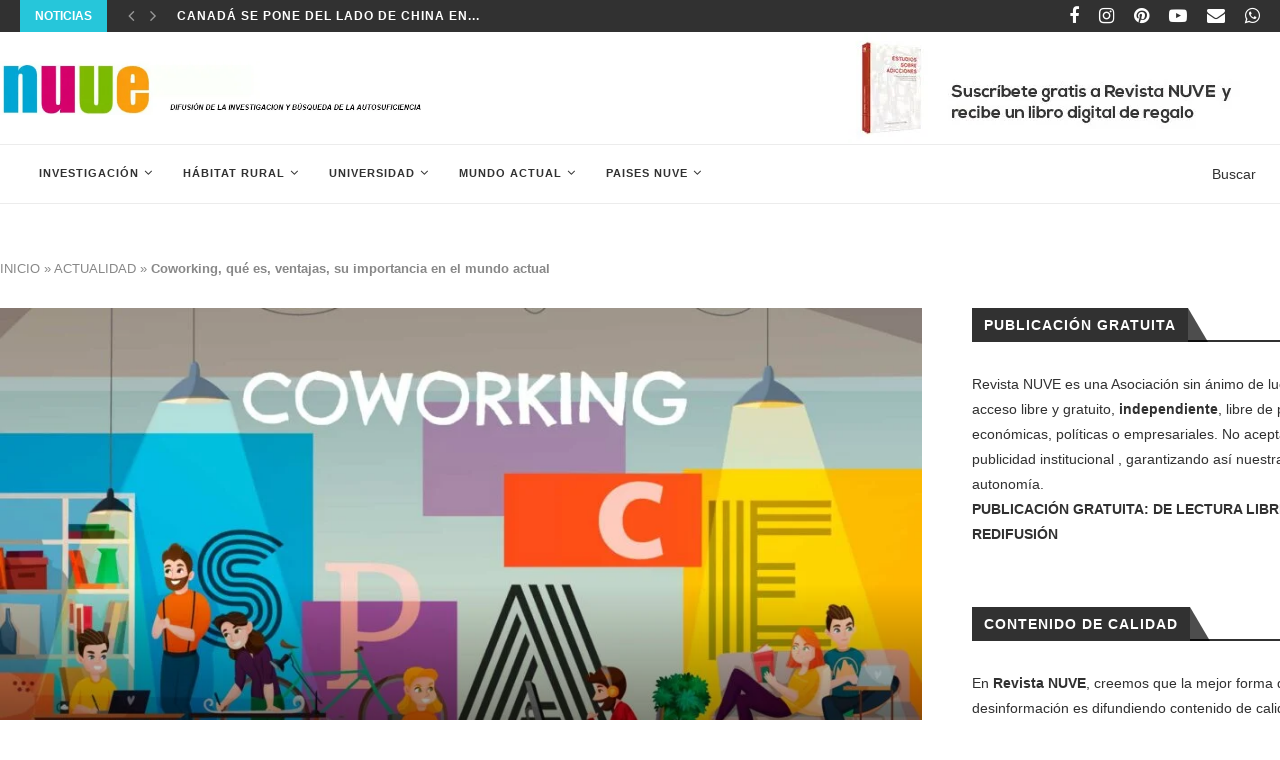

--- FILE ---
content_type: text/html; charset=UTF-8
request_url: https://revistanuve.com/coworking-que-es-ventajas-su-importancia-en-el-mundo-actual/
body_size: 40979
content:
<!DOCTYPE html>
<html lang="es">
<head>
	<meta charset="UTF-8">
	<meta http-equiv="X-UA-Compatible" content="IE=edge">
	<meta name="viewport" content="width=device-width, initial-scale=1">
	<link rel="profile" href="http://gmpg.org/xfn/11" />
			<link rel="shortcut icon" href="https://revistanuve.com/wp-content/uploads/2022/03/favicon-nuve.png" type="image/x-icon" />
		<link rel="apple-touch-icon" sizes="180x180" href="https://revistanuve.com/wp-content/uploads/2022/03/favicon-nuve.png">
		<link rel="alternate" type="application/rss+xml" title="Revista NUVE RSS Feed" href="https://revistanuve.com/feed/" />
	<link rel="alternate" type="application/atom+xml" title="Revista NUVE Atom Feed" href="https://revistanuve.com/feed/atom/" />
	<link rel="pingback" href="https://revistanuve.com/xmlrpc.php" />
	<!--[if lt IE 9]>
	<script src="https://revistanuve.com/wp-content/themes/soledad/js/html5.js"></script>
	<![endif]-->
	<meta name='robots' content='index, follow, max-image-preview:large, max-snippet:-1, max-video-preview:-1' />
<!-- Jetpack Site Verification Tags -->
<meta name="google-site-verification" content="VWNukydMFZbK1Ze3V2bwfscuIxLRcMBG4NHTkUaargo" />

	<!-- This site is optimized with the Yoast SEO Premium plugin v21.6 (Yoast SEO v26.7) - https://yoast.com/wordpress/plugins/seo/ -->
	<title>Coworking, qué es, ventajas, su importancia en el mundo actual Revista NUVE</title>
	<meta name="description" content="Coworking, qué es, ventajas, su importancia en el mundo actual Coworking, qué es, ventajas, su importancia en el mundo actual" />
	<link rel="canonical" href="https://revistanuve.com/coworking-que-es-ventajas-su-importancia-en-el-mundo-actual/" />
	<meta property="og:locale" content="es_ES" />
	<meta property="og:type" content="article" />
	<meta property="og:title" content="Coworking, qué es, ventajas, su importancia en el mundo actual" />
	<meta property="og:description" content="Coworking, qué es, ventajas, su importancia en el mundo actual Coworking, qué es, ventajas, su importancia en el mundo actual" />
	<meta property="og:url" content="https://revistanuve.com/coworking-que-es-ventajas-su-importancia-en-el-mundo-actual/" />
	<meta property="og:site_name" content="Revista NUVE" />
	<meta property="article:publisher" content="https://www.facebook.com/revistanuve" />
	<meta property="article:author" content="https://www.facebook.com/revistanuve/" />
	<meta property="article:published_time" content="2023-11-14T12:23:33+00:00" />
	<meta property="article:modified_time" content="2024-07-08T17:49:23+00:00" />
	<meta property="og:image" content="https://revistanuve.com/wp-content/uploads/2023/11/revistanuve-coworking-que-es-ventajas-su-importancia-en-el-mundo-actual.jpg" />
	<meta property="og:image:width" content="1024" />
	<meta property="og:image:height" content="612" />
	<meta property="og:image:type" content="image/jpeg" />
	<meta name="author" content="Lucio Villalba" />
	<meta name="twitter:card" content="summary_large_image" />
	<meta name="twitter:creator" content="@https://twitter.com/RevistaNUVE" />
	<meta name="twitter:site" content="@RevistaNUVE" />
	<meta name="twitter:label1" content="Escrito por" />
	<meta name="twitter:data1" content="Lucio Villalba" />
	<meta name="twitter:label2" content="Tiempo de lectura" />
	<meta name="twitter:data2" content="21 minutos" />
	<script type="application/ld+json" class="yoast-schema-graph">{"@context":"https://schema.org","@graph":[{"@type":"Article","@id":"https://revistanuve.com/coworking-que-es-ventajas-su-importancia-en-el-mundo-actual/#article","isPartOf":{"@id":"https://revistanuve.com/coworking-que-es-ventajas-su-importancia-en-el-mundo-actual/"},"author":{"name":"Lucio Villalba","@id":"https://revistanuve.com/#/schema/person/fbb385b432cd8383a2e88fa9ea05a60f"},"headline":"Coworking, qué es, ventajas, su importancia en el mundo actual","datePublished":"2023-11-14T12:23:33+00:00","dateModified":"2024-07-08T17:49:23+00:00","mainEntityOfPage":{"@id":"https://revistanuve.com/coworking-que-es-ventajas-su-importancia-en-el-mundo-actual/"},"wordCount":4347,"publisher":{"@id":"https://revistanuve.com/#organization"},"image":{"@id":"https://revistanuve.com/coworking-que-es-ventajas-su-importancia-en-el-mundo-actual/#primaryimage"},"thumbnailUrl":"https://revistanuve.com/wp-content/uploads/2023/11/revistanuve-coworking-que-es-ventajas-su-importancia-en-el-mundo-actual.jpg","articleSection":["ACTUALIDAD"],"inLanguage":"es"},{"@type":"WebPage","@id":"https://revistanuve.com/coworking-que-es-ventajas-su-importancia-en-el-mundo-actual/","url":"https://revistanuve.com/coworking-que-es-ventajas-su-importancia-en-el-mundo-actual/","name":"Coworking, qué es, ventajas, su importancia en el mundo actual Revista NUVE","isPartOf":{"@id":"https://revistanuve.com/#website"},"primaryImageOfPage":{"@id":"https://revistanuve.com/coworking-que-es-ventajas-su-importancia-en-el-mundo-actual/#primaryimage"},"image":{"@id":"https://revistanuve.com/coworking-que-es-ventajas-su-importancia-en-el-mundo-actual/#primaryimage"},"thumbnailUrl":"https://revistanuve.com/wp-content/uploads/2023/11/revistanuve-coworking-que-es-ventajas-su-importancia-en-el-mundo-actual.jpg","datePublished":"2023-11-14T12:23:33+00:00","dateModified":"2024-07-08T17:49:23+00:00","description":"Coworking, qué es, ventajas, su importancia en el mundo actual Coworking, qué es, ventajas, su importancia en el mundo actual","breadcrumb":{"@id":"https://revistanuve.com/coworking-que-es-ventajas-su-importancia-en-el-mundo-actual/#breadcrumb"},"inLanguage":"es","potentialAction":[{"@type":"ReadAction","target":["https://revistanuve.com/coworking-que-es-ventajas-su-importancia-en-el-mundo-actual/"]}]},{"@type":"ImageObject","inLanguage":"es","@id":"https://revistanuve.com/coworking-que-es-ventajas-su-importancia-en-el-mundo-actual/#primaryimage","url":"https://revistanuve.com/wp-content/uploads/2023/11/revistanuve-coworking-que-es-ventajas-su-importancia-en-el-mundo-actual.jpg","contentUrl":"https://revistanuve.com/wp-content/uploads/2023/11/revistanuve-coworking-que-es-ventajas-su-importancia-en-el-mundo-actual.jpg","width":1024,"height":612},{"@type":"BreadcrumbList","@id":"https://revistanuve.com/coworking-que-es-ventajas-su-importancia-en-el-mundo-actual/#breadcrumb","itemListElement":[{"@type":"ListItem","position":1,"name":"INICIO","item":"https://revistanuve.com/"},{"@type":"ListItem","position":2,"name":"ACTUALIDAD","item":"https://revistanuve.com/actualidad-noticias/"},{"@type":"ListItem","position":3,"name":"Coworking, qué es, ventajas, su importancia en el mundo actual"}]},{"@type":"WebSite","@id":"https://revistanuve.com/#website","url":"https://revistanuve.com/","name":"Revista NUVE","description":"Revista de educación e investigación internacional","publisher":{"@id":"https://revistanuve.com/#organization"},"potentialAction":[{"@type":"SearchAction","target":{"@type":"EntryPoint","urlTemplate":"https://revistanuve.com/?s={search_term_string}"},"query-input":{"@type":"PropertyValueSpecification","valueRequired":true,"valueName":"search_term_string"}}],"inLanguage":"es"},{"@type":"Organization","@id":"https://revistanuve.com/#organization","name":"Revista NUVE","url":"https://revistanuve.com/","logo":{"@type":"ImageObject","inLanguage":"es","@id":"https://revistanuve.com/#/schema/logo/image/","url":"https://revistanuve.com/wp-content/uploads/2022/06/REVISTA-NUVE-Promocion-investigacion-2020-SIN-FONDO.jpg","contentUrl":"https://revistanuve.com/wp-content/uploads/2022/06/REVISTA-NUVE-Promocion-investigacion-2020-SIN-FONDO.jpg","width":2400,"height":1500,"caption":"Revista NUVE"},"image":{"@id":"https://revistanuve.com/#/schema/logo/image/"},"sameAs":["https://www.facebook.com/revistanuve","https://x.com/RevistaNUVE","http://instagram.com/revistanuve","https://www.linkedin.com/company/revista-nuve","https://es.pinterest.com/revistanuve/","https://www.youtube.com/channel/UCb4yLfHF-Ow-AmPWY4bObNg"]},{"@type":"Person","@id":"https://revistanuve.com/#/schema/person/fbb385b432cd8383a2e88fa9ea05a60f","name":"Lucio Villalba","image":{"@type":"ImageObject","inLanguage":"es","@id":"https://revistanuve.com/#/schema/person/image/","url":"https://secure.gravatar.com/avatar/fa22da86d89d4f14db19cedd3c08d572530b5a16b31bf1c42543cc56d672c0e4?s=96&r=g","contentUrl":"https://secure.gravatar.com/avatar/fa22da86d89d4f14db19cedd3c08d572530b5a16b31bf1c42543cc56d672c0e4?s=96&r=g","caption":"Lucio Villalba"},"description":"Promoción de la investigación científica y tecnológica internacional , Objetivo Agenda 2030 , Cambio climático , Objetivo de desarrollo sostenible -ODS- Hábitat rural 2030","sameAs":["https://revistanuve.com","https://www.facebook.com/revistanuve/","https://www.instagram.com/revistanuve/","https://x.com/https://twitter.com/RevistaNUVE","https://www.youtube.com/feed/my_videos"],"url":"https://revistanuve.com/author/luciovillalba/"}]}</script>
	<!-- / Yoast SEO Premium plugin. -->


<link rel='dns-prefetch' href='//secure.gravatar.com' />
<link rel='dns-prefetch' href='//stats.wp.com' />
<link rel='dns-prefetch' href='//fonts.googleapis.com' />
<link rel='dns-prefetch' href='//v0.wordpress.com' />
<link rel='dns-prefetch' href='//widgets.wp.com' />
<link rel='dns-prefetch' href='//s0.wp.com' />
<link rel='dns-prefetch' href='//0.gravatar.com' />
<link rel='dns-prefetch' href='//1.gravatar.com' />
<link rel='dns-prefetch' href='//2.gravatar.com' />
<link rel="alternate" type="application/rss+xml" title="Revista NUVE &raquo; Feed" href="https://revistanuve.com/feed/" />
<link rel="alternate" type="application/rss+xml" title="Revista NUVE &raquo; Feed de los comentarios" href="https://revistanuve.com/comments/feed/" />
<link rel="alternate" title="oEmbed (JSON)" type="application/json+oembed" href="https://revistanuve.com/wp-json/oembed/1.0/embed?url=https%3A%2F%2Frevistanuve.com%2Fcoworking-que-es-ventajas-su-importancia-en-el-mundo-actual%2F" />
<link rel="alternate" title="oEmbed (XML)" type="text/xml+oembed" href="https://revistanuve.com/wp-json/oembed/1.0/embed?url=https%3A%2F%2Frevistanuve.com%2Fcoworking-que-es-ventajas-su-importancia-en-el-mundo-actual%2F&#038;format=xml" />
<style id='wp-img-auto-sizes-contain-inline-css' type='text/css'>
img:is([sizes=auto i],[sizes^="auto," i]){contain-intrinsic-size:3000px 1500px}
/*# sourceURL=wp-img-auto-sizes-contain-inline-css */
</style>
<link rel='stylesheet' id='jetpack_related-posts-css' href='https://revistanuve.com/wp-content/plugins/jetpack/modules/related-posts/related-posts.css?ver=20240116' type='text/css' media='all' />
<style id='wp-emoji-styles-inline-css' type='text/css'>

	img.wp-smiley, img.emoji {
		display: inline !important;
		border: none !important;
		box-shadow: none !important;
		height: 1em !important;
		width: 1em !important;
		margin: 0 0.07em !important;
		vertical-align: -0.1em !important;
		background: none !important;
		padding: 0 !important;
	}
/*# sourceURL=wp-emoji-styles-inline-css */
</style>
<style id='wp-block-library-inline-css' type='text/css'>
:root{--wp-block-synced-color:#7a00df;--wp-block-synced-color--rgb:122,0,223;--wp-bound-block-color:var(--wp-block-synced-color);--wp-editor-canvas-background:#ddd;--wp-admin-theme-color:#007cba;--wp-admin-theme-color--rgb:0,124,186;--wp-admin-theme-color-darker-10:#006ba1;--wp-admin-theme-color-darker-10--rgb:0,107,160.5;--wp-admin-theme-color-darker-20:#005a87;--wp-admin-theme-color-darker-20--rgb:0,90,135;--wp-admin-border-width-focus:2px}@media (min-resolution:192dpi){:root{--wp-admin-border-width-focus:1.5px}}.wp-element-button{cursor:pointer}:root .has-very-light-gray-background-color{background-color:#eee}:root .has-very-dark-gray-background-color{background-color:#313131}:root .has-very-light-gray-color{color:#eee}:root .has-very-dark-gray-color{color:#313131}:root .has-vivid-green-cyan-to-vivid-cyan-blue-gradient-background{background:linear-gradient(135deg,#00d084,#0693e3)}:root .has-purple-crush-gradient-background{background:linear-gradient(135deg,#34e2e4,#4721fb 50%,#ab1dfe)}:root .has-hazy-dawn-gradient-background{background:linear-gradient(135deg,#faaca8,#dad0ec)}:root .has-subdued-olive-gradient-background{background:linear-gradient(135deg,#fafae1,#67a671)}:root .has-atomic-cream-gradient-background{background:linear-gradient(135deg,#fdd79a,#004a59)}:root .has-nightshade-gradient-background{background:linear-gradient(135deg,#330968,#31cdcf)}:root .has-midnight-gradient-background{background:linear-gradient(135deg,#020381,#2874fc)}:root{--wp--preset--font-size--normal:16px;--wp--preset--font-size--huge:42px}.has-regular-font-size{font-size:1em}.has-larger-font-size{font-size:2.625em}.has-normal-font-size{font-size:var(--wp--preset--font-size--normal)}.has-huge-font-size{font-size:var(--wp--preset--font-size--huge)}.has-text-align-center{text-align:center}.has-text-align-left{text-align:left}.has-text-align-right{text-align:right}.has-fit-text{white-space:nowrap!important}#end-resizable-editor-section{display:none}.aligncenter{clear:both}.items-justified-left{justify-content:flex-start}.items-justified-center{justify-content:center}.items-justified-right{justify-content:flex-end}.items-justified-space-between{justify-content:space-between}.screen-reader-text{border:0;clip-path:inset(50%);height:1px;margin:-1px;overflow:hidden;padding:0;position:absolute;width:1px;word-wrap:normal!important}.screen-reader-text:focus{background-color:#ddd;clip-path:none;color:#444;display:block;font-size:1em;height:auto;left:5px;line-height:normal;padding:15px 23px 14px;text-decoration:none;top:5px;width:auto;z-index:100000}html :where(.has-border-color){border-style:solid}html :where([style*=border-top-color]){border-top-style:solid}html :where([style*=border-right-color]){border-right-style:solid}html :where([style*=border-bottom-color]){border-bottom-style:solid}html :where([style*=border-left-color]){border-left-style:solid}html :where([style*=border-width]){border-style:solid}html :where([style*=border-top-width]){border-top-style:solid}html :where([style*=border-right-width]){border-right-style:solid}html :where([style*=border-bottom-width]){border-bottom-style:solid}html :where([style*=border-left-width]){border-left-style:solid}html :where(img[class*=wp-image-]){height:auto;max-width:100%}:where(figure){margin:0 0 1em}html :where(.is-position-sticky){--wp-admin--admin-bar--position-offset:var(--wp-admin--admin-bar--height,0px)}@media screen and (max-width:600px){html :where(.is-position-sticky){--wp-admin--admin-bar--position-offset:0px}}

/*# sourceURL=wp-block-library-inline-css */
</style><style id='wp-block-paragraph-inline-css' type='text/css'>
.is-small-text{font-size:.875em}.is-regular-text{font-size:1em}.is-large-text{font-size:2.25em}.is-larger-text{font-size:3em}.has-drop-cap:not(:focus):first-letter{float:left;font-size:8.4em;font-style:normal;font-weight:100;line-height:.68;margin:.05em .1em 0 0;text-transform:uppercase}body.rtl .has-drop-cap:not(:focus):first-letter{float:none;margin-left:.1em}p.has-drop-cap.has-background{overflow:hidden}:root :where(p.has-background){padding:1.25em 2.375em}:where(p.has-text-color:not(.has-link-color)) a{color:inherit}p.has-text-align-left[style*="writing-mode:vertical-lr"],p.has-text-align-right[style*="writing-mode:vertical-rl"]{rotate:180deg}
/*# sourceURL=https://revistanuve.com/wp-includes/blocks/paragraph/style.min.css */
</style>
<style id='global-styles-inline-css' type='text/css'>
:root{--wp--preset--aspect-ratio--square: 1;--wp--preset--aspect-ratio--4-3: 4/3;--wp--preset--aspect-ratio--3-4: 3/4;--wp--preset--aspect-ratio--3-2: 3/2;--wp--preset--aspect-ratio--2-3: 2/3;--wp--preset--aspect-ratio--16-9: 16/9;--wp--preset--aspect-ratio--9-16: 9/16;--wp--preset--color--black: #000000;--wp--preset--color--cyan-bluish-gray: #abb8c3;--wp--preset--color--white: #ffffff;--wp--preset--color--pale-pink: #f78da7;--wp--preset--color--vivid-red: #cf2e2e;--wp--preset--color--luminous-vivid-orange: #ff6900;--wp--preset--color--luminous-vivid-amber: #fcb900;--wp--preset--color--light-green-cyan: #7bdcb5;--wp--preset--color--vivid-green-cyan: #00d084;--wp--preset--color--pale-cyan-blue: #8ed1fc;--wp--preset--color--vivid-cyan-blue: #0693e3;--wp--preset--color--vivid-purple: #9b51e0;--wp--preset--gradient--vivid-cyan-blue-to-vivid-purple: linear-gradient(135deg,rgb(6,147,227) 0%,rgb(155,81,224) 100%);--wp--preset--gradient--light-green-cyan-to-vivid-green-cyan: linear-gradient(135deg,rgb(122,220,180) 0%,rgb(0,208,130) 100%);--wp--preset--gradient--luminous-vivid-amber-to-luminous-vivid-orange: linear-gradient(135deg,rgb(252,185,0) 0%,rgb(255,105,0) 100%);--wp--preset--gradient--luminous-vivid-orange-to-vivid-red: linear-gradient(135deg,rgb(255,105,0) 0%,rgb(207,46,46) 100%);--wp--preset--gradient--very-light-gray-to-cyan-bluish-gray: linear-gradient(135deg,rgb(238,238,238) 0%,rgb(169,184,195) 100%);--wp--preset--gradient--cool-to-warm-spectrum: linear-gradient(135deg,rgb(74,234,220) 0%,rgb(151,120,209) 20%,rgb(207,42,186) 40%,rgb(238,44,130) 60%,rgb(251,105,98) 80%,rgb(254,248,76) 100%);--wp--preset--gradient--blush-light-purple: linear-gradient(135deg,rgb(255,206,236) 0%,rgb(152,150,240) 100%);--wp--preset--gradient--blush-bordeaux: linear-gradient(135deg,rgb(254,205,165) 0%,rgb(254,45,45) 50%,rgb(107,0,62) 100%);--wp--preset--gradient--luminous-dusk: linear-gradient(135deg,rgb(255,203,112) 0%,rgb(199,81,192) 50%,rgb(65,88,208) 100%);--wp--preset--gradient--pale-ocean: linear-gradient(135deg,rgb(255,245,203) 0%,rgb(182,227,212) 50%,rgb(51,167,181) 100%);--wp--preset--gradient--electric-grass: linear-gradient(135deg,rgb(202,248,128) 0%,rgb(113,206,126) 100%);--wp--preset--gradient--midnight: linear-gradient(135deg,rgb(2,3,129) 0%,rgb(40,116,252) 100%);--wp--preset--font-size--small: 12px;--wp--preset--font-size--medium: 20px;--wp--preset--font-size--large: 32px;--wp--preset--font-size--x-large: 42px;--wp--preset--font-size--normal: 14px;--wp--preset--font-size--huge: 42px;--wp--preset--spacing--20: 0.44rem;--wp--preset--spacing--30: 0.67rem;--wp--preset--spacing--40: 1rem;--wp--preset--spacing--50: 1.5rem;--wp--preset--spacing--60: 2.25rem;--wp--preset--spacing--70: 3.38rem;--wp--preset--spacing--80: 5.06rem;--wp--preset--shadow--natural: 6px 6px 9px rgba(0, 0, 0, 0.2);--wp--preset--shadow--deep: 12px 12px 50px rgba(0, 0, 0, 0.4);--wp--preset--shadow--sharp: 6px 6px 0px rgba(0, 0, 0, 0.2);--wp--preset--shadow--outlined: 6px 6px 0px -3px rgb(255, 255, 255), 6px 6px rgb(0, 0, 0);--wp--preset--shadow--crisp: 6px 6px 0px rgb(0, 0, 0);}:where(.is-layout-flex){gap: 0.5em;}:where(.is-layout-grid){gap: 0.5em;}body .is-layout-flex{display: flex;}.is-layout-flex{flex-wrap: wrap;align-items: center;}.is-layout-flex > :is(*, div){margin: 0;}body .is-layout-grid{display: grid;}.is-layout-grid > :is(*, div){margin: 0;}:where(.wp-block-columns.is-layout-flex){gap: 2em;}:where(.wp-block-columns.is-layout-grid){gap: 2em;}:where(.wp-block-post-template.is-layout-flex){gap: 1.25em;}:where(.wp-block-post-template.is-layout-grid){gap: 1.25em;}.has-black-color{color: var(--wp--preset--color--black) !important;}.has-cyan-bluish-gray-color{color: var(--wp--preset--color--cyan-bluish-gray) !important;}.has-white-color{color: var(--wp--preset--color--white) !important;}.has-pale-pink-color{color: var(--wp--preset--color--pale-pink) !important;}.has-vivid-red-color{color: var(--wp--preset--color--vivid-red) !important;}.has-luminous-vivid-orange-color{color: var(--wp--preset--color--luminous-vivid-orange) !important;}.has-luminous-vivid-amber-color{color: var(--wp--preset--color--luminous-vivid-amber) !important;}.has-light-green-cyan-color{color: var(--wp--preset--color--light-green-cyan) !important;}.has-vivid-green-cyan-color{color: var(--wp--preset--color--vivid-green-cyan) !important;}.has-pale-cyan-blue-color{color: var(--wp--preset--color--pale-cyan-blue) !important;}.has-vivid-cyan-blue-color{color: var(--wp--preset--color--vivid-cyan-blue) !important;}.has-vivid-purple-color{color: var(--wp--preset--color--vivid-purple) !important;}.has-black-background-color{background-color: var(--wp--preset--color--black) !important;}.has-cyan-bluish-gray-background-color{background-color: var(--wp--preset--color--cyan-bluish-gray) !important;}.has-white-background-color{background-color: var(--wp--preset--color--white) !important;}.has-pale-pink-background-color{background-color: var(--wp--preset--color--pale-pink) !important;}.has-vivid-red-background-color{background-color: var(--wp--preset--color--vivid-red) !important;}.has-luminous-vivid-orange-background-color{background-color: var(--wp--preset--color--luminous-vivid-orange) !important;}.has-luminous-vivid-amber-background-color{background-color: var(--wp--preset--color--luminous-vivid-amber) !important;}.has-light-green-cyan-background-color{background-color: var(--wp--preset--color--light-green-cyan) !important;}.has-vivid-green-cyan-background-color{background-color: var(--wp--preset--color--vivid-green-cyan) !important;}.has-pale-cyan-blue-background-color{background-color: var(--wp--preset--color--pale-cyan-blue) !important;}.has-vivid-cyan-blue-background-color{background-color: var(--wp--preset--color--vivid-cyan-blue) !important;}.has-vivid-purple-background-color{background-color: var(--wp--preset--color--vivid-purple) !important;}.has-black-border-color{border-color: var(--wp--preset--color--black) !important;}.has-cyan-bluish-gray-border-color{border-color: var(--wp--preset--color--cyan-bluish-gray) !important;}.has-white-border-color{border-color: var(--wp--preset--color--white) !important;}.has-pale-pink-border-color{border-color: var(--wp--preset--color--pale-pink) !important;}.has-vivid-red-border-color{border-color: var(--wp--preset--color--vivid-red) !important;}.has-luminous-vivid-orange-border-color{border-color: var(--wp--preset--color--luminous-vivid-orange) !important;}.has-luminous-vivid-amber-border-color{border-color: var(--wp--preset--color--luminous-vivid-amber) !important;}.has-light-green-cyan-border-color{border-color: var(--wp--preset--color--light-green-cyan) !important;}.has-vivid-green-cyan-border-color{border-color: var(--wp--preset--color--vivid-green-cyan) !important;}.has-pale-cyan-blue-border-color{border-color: var(--wp--preset--color--pale-cyan-blue) !important;}.has-vivid-cyan-blue-border-color{border-color: var(--wp--preset--color--vivid-cyan-blue) !important;}.has-vivid-purple-border-color{border-color: var(--wp--preset--color--vivid-purple) !important;}.has-vivid-cyan-blue-to-vivid-purple-gradient-background{background: var(--wp--preset--gradient--vivid-cyan-blue-to-vivid-purple) !important;}.has-light-green-cyan-to-vivid-green-cyan-gradient-background{background: var(--wp--preset--gradient--light-green-cyan-to-vivid-green-cyan) !important;}.has-luminous-vivid-amber-to-luminous-vivid-orange-gradient-background{background: var(--wp--preset--gradient--luminous-vivid-amber-to-luminous-vivid-orange) !important;}.has-luminous-vivid-orange-to-vivid-red-gradient-background{background: var(--wp--preset--gradient--luminous-vivid-orange-to-vivid-red) !important;}.has-very-light-gray-to-cyan-bluish-gray-gradient-background{background: var(--wp--preset--gradient--very-light-gray-to-cyan-bluish-gray) !important;}.has-cool-to-warm-spectrum-gradient-background{background: var(--wp--preset--gradient--cool-to-warm-spectrum) !important;}.has-blush-light-purple-gradient-background{background: var(--wp--preset--gradient--blush-light-purple) !important;}.has-blush-bordeaux-gradient-background{background: var(--wp--preset--gradient--blush-bordeaux) !important;}.has-luminous-dusk-gradient-background{background: var(--wp--preset--gradient--luminous-dusk) !important;}.has-pale-ocean-gradient-background{background: var(--wp--preset--gradient--pale-ocean) !important;}.has-electric-grass-gradient-background{background: var(--wp--preset--gradient--electric-grass) !important;}.has-midnight-gradient-background{background: var(--wp--preset--gradient--midnight) !important;}.has-small-font-size{font-size: var(--wp--preset--font-size--small) !important;}.has-medium-font-size{font-size: var(--wp--preset--font-size--medium) !important;}.has-large-font-size{font-size: var(--wp--preset--font-size--large) !important;}.has-x-large-font-size{font-size: var(--wp--preset--font-size--x-large) !important;}
/*# sourceURL=global-styles-inline-css */
</style>

<style id='classic-theme-styles-inline-css' type='text/css'>
/*! This file is auto-generated */
.wp-block-button__link{color:#fff;background-color:#32373c;border-radius:9999px;box-shadow:none;text-decoration:none;padding:calc(.667em + 2px) calc(1.333em + 2px);font-size:1.125em}.wp-block-file__button{background:#32373c;color:#fff;text-decoration:none}
/*# sourceURL=/wp-includes/css/classic-themes.min.css */
</style>
<link rel='stylesheet' id='penci-fonts-css' href='//fonts.googleapis.com/css?family=PT+Serif%3A300%2C300italic%2C400%2C400italic%2C500%2C500italic%2C700%2C700italic%2C800%2C800italic%7CPlayfair+Display+SC%3A300%2C300italic%2C400%2C400italic%2C500%2C500italic%2C700%2C700italic%2C800%2C800italic%7CMontserrat%3A300%2C300italic%2C400%2C400italic%2C500%2C500italic%2C700%2C700italic%2C800%2C800italic%7CVerdana%3A300%2C300italic%2C400%2C400italic%2C500%2C500italic%2C700%2C700italic%2C800%2C800italic%26subset%3Dlatin%2Ccyrillic%2Ccyrillic-ext%2Cgreek%2Cgreek-ext%2Clatin-ext&#038;display=swap&#038;ver=1.0' type='text/css' media='all' />
<link rel='stylesheet' id='penci-main-style-css' href='https://revistanuve.com/wp-content/themes/soledad/main.min.css?ver=7.6.1' type='text/css' media='all' />
<link rel='stylesheet' id='penci-font-awesomeold-css' href='https://revistanuve.com/wp-content/themes/soledad/css/font-awesome.4.7.0.min.css?ver=4.7.0' type='text/css' media='all' />
<link rel='stylesheet' id='penci-font-iconmoon-css' href='https://revistanuve.com/wp-content/themes/soledad/css/iconmoon.css?ver=1.0' type='text/css' media='all' />
<link rel='stylesheet' id='penci-font-iweather-css' href='https://revistanuve.com/wp-content/themes/soledad/css/weather-icon.css?ver=2.0' type='text/css' media='all' />
<link rel='stylesheet' id='penci_style-css' href='https://revistanuve.com/wp-content/themes/soledad/style.css?ver=7.6.1' type='text/css' media='all' />
<link rel='stylesheet' id='jetpack_likes-css' href='https://revistanuve.com/wp-content/plugins/jetpack/modules/likes/style.css?ver=15.4' type='text/css' media='all' />
<link rel='stylesheet' id='newsletter-css' href='https://revistanuve.com/wp-content/plugins/newsletter/style.css?ver=9.1.0' type='text/css' media='all' />
<script type="text/javascript" id="jetpack_related-posts-js-extra">
/* <![CDATA[ */
var related_posts_js_options = {"post_heading":"h4"};
//# sourceURL=jetpack_related-posts-js-extra
/* ]]> */
</script>
<script type="text/javascript" src="https://revistanuve.com/wp-content/plugins/jetpack/_inc/build/related-posts/related-posts.min.js?ver=20240116" id="jetpack_related-posts-js"></script>
<script type="text/javascript" src="https://revistanuve.com/wp-includes/js/jquery/jquery.min.js?ver=3.7.1" id="jquery-core-js"></script>
<script type="text/javascript" src="https://revistanuve.com/wp-includes/js/jquery/jquery-migrate.min.js?ver=3.4.1" id="jquery-migrate-js"></script>
<script></script><link rel="https://api.w.org/" href="https://revistanuve.com/wp-json/" /><link rel="alternate" title="JSON" type="application/json" href="https://revistanuve.com/wp-json/wp/v2/posts/69955" /><link rel="EditURI" type="application/rsd+xml" title="RSD" href="https://revistanuve.com/xmlrpc.php?rsd" />
<link rel='shortlink' href='https://wp.me/p504Hi-icj' />
<!-- Google tag (gtag.js) -->
<script async src="https://www.googletagmanager.com/gtag/js?id=G-2CF7MR66EB"></script>
<script>
  window.dataLayer = window.dataLayer || [];
  function gtag(){dataLayer.push(arguments);}
  gtag('js', new Date());

  gtag('config', 'G-2CF7MR66EB');
</script><script type="text/javascript">
(function(url){
	if(/(?:Chrome\/26\.0\.1410\.63 Safari\/537\.31|WordfenceTestMonBot)/.test(navigator.userAgent)){ return; }
	var addEvent = function(evt, handler) {
		if (window.addEventListener) {
			document.addEventListener(evt, handler, false);
		} else if (window.attachEvent) {
			document.attachEvent('on' + evt, handler);
		}
	};
	var removeEvent = function(evt, handler) {
		if (window.removeEventListener) {
			document.removeEventListener(evt, handler, false);
		} else if (window.detachEvent) {
			document.detachEvent('on' + evt, handler);
		}
	};
	var evts = 'contextmenu dblclick drag dragend dragenter dragleave dragover dragstart drop keydown keypress keyup mousedown mousemove mouseout mouseover mouseup mousewheel scroll'.split(' ');
	var logHuman = function() {
		if (window.wfLogHumanRan) { return; }
		window.wfLogHumanRan = true;
		var wfscr = document.createElement('script');
		wfscr.type = 'text/javascript';
		wfscr.async = true;
		wfscr.src = url + '&r=' + Math.random();
		(document.getElementsByTagName('head')[0]||document.getElementsByTagName('body')[0]).appendChild(wfscr);
		for (var i = 0; i < evts.length; i++) {
			removeEvent(evts[i], logHuman);
		}
	};
	for (var i = 0; i < evts.length; i++) {
		addEvent(evts[i], logHuman);
	}
})('//revistanuve.com/?wordfence_lh=1&hid=EB9C85697E8CC714AD7F0316EF555197');
</script>	<style>img#wpstats{display:none}</style>
		<style id="penci-custom-style" type="text/css">.penci-megamenu .penci-image-holder:before{ padding-top: 135.4%; } #main .bbp-login-form .bbp-submit-wrapper button[type="submit"], h1, h2, h3, h4, h5, h6, h2.penci-heading-video, #navigation .menu li a, .penci-photo-2-effect figcaption h2, .headline-title, a.penci-topbar-post-title, #sidebar-nav .menu li a, .penci-slider .pencislider-container .pencislider-content .pencislider-title, .penci-slider .pencislider-container .pencislider-content .pencislider-button, .author-quote span, .penci-more-link a.more-link, .penci-post-share-box .dt-share, .post-share a .dt-share, .author-content h5, .post-pagination h5, .post-box-title, .penci-countdown .countdown-amount, .penci-countdown .countdown-period, .penci-pagination a, .penci-pagination .disable-url, ul.footer-socials li a span, .penci-button,.widget input[type="submit"],.penci-user-logged-in .penci-user-action-links a, .widget button[type="submit"], .penci-sidebar-content .widget-title, #respond h3.comment-reply-title span, .widget-social.show-text a span, .footer-widget-wrapper .widget .widget-title,.penci-user-logged-in .penci-user-action-links a, .container.penci-breadcrumb span, .container.penci-breadcrumb span a, .penci-container-inside.penci-breadcrumb span, .penci-container-inside.penci-breadcrumb span a, .container.penci-breadcrumb span, .container.penci-breadcrumb span a, .error-404 .go-back-home a, .post-entry .penci-portfolio-filter ul li a, .penci-portfolio-filter ul li a, .portfolio-overlay-content .portfolio-short .portfolio-title a, .home-featured-cat-content .magcat-detail h3 a, .post-entry blockquote cite, .post-entry blockquote .author, .tags-share-box.hide-tags.page-share .share-title, .widget ul.side-newsfeed li .side-item .side-item-text h4 a, .thecomment .comment-text span.author, .thecomment .comment-text span.author a, .post-comments span.reply a, #respond h3, #respond label, .wpcf7 label, #respond #submit, div.wpforms-container .wpforms-form.wpforms-form .wpforms-field-label,div.wpforms-container .wpforms-form.wpforms-form input[type=submit], div.wpforms-container .wpforms-form.wpforms-form button[type=submit], div.wpforms-container .wpforms-form.wpforms-form .wpforms-page-button, .wpcf7 input[type="submit"], .widget_wysija input[type="submit"], .archive-box span, .archive-box h1, .gallery .gallery-caption, .contact-form input[type=submit], ul.penci-topbar-menu > li a, div.penci-topbar-menu > ul > li a, .featured-style-29 .penci-featured-slider-button a, .pencislider-container .pencislider-content .pencislider-title, .pencislider-container .pencislider-content .pencislider-button, ul.homepage-featured-boxes .penci-fea-in.boxes-style-3 h4 span span, .pencislider-container .pencislider-content .pencislider-button, .woocommerce div.product .woocommerce-tabs .panel #respond .comment-reply-title, .penci-recipe-index-wrap .penci-index-more-link a, .penci-menu-hbg .menu li a, #sidebar-nav .menu li a, .penci-readmore-btn.penci-btn-make-button a, .bos_searchbox_widget_class #flexi_searchbox h1, .bos_searchbox_widget_class #flexi_searchbox h2, .bos_searchbox_widget_class #flexi_searchbox h3, .bos_searchbox_widget_class #flexi_searchbox h4, .bos_searchbox_widget_class #flexi_searchbox #b_searchboxInc .b_submitButton_wrapper .b_submitButton:hover, .bos_searchbox_widget_class #flexi_searchbox #b_searchboxInc .b_submitButton_wrapper .b_submitButton, .penci-featured-cat-seemore.penci-btn-make-button a, .penci-menu-hbg-inner .penci-hbg_sitetitle { font-family: Verdana, Geneva, sans-serif; } .featured-style-29 .penci-featured-slider-button a, #bbpress-forums #bbp-search-form .button{ font-weight: bold; } #main #bbpress-forums .bbp-login-form fieldset.bbp-form select, #main #bbpress-forums .bbp-login-form .bbp-form input[type="password"], #main #bbpress-forums .bbp-login-form .bbp-form input[type="text"], body, textarea, #respond textarea, .widget input[type="text"], .widget input[type="email"], .widget input[type="date"], .widget input[type="number"], .wpcf7 textarea, .mc4wp-form input, #respond input, div.wpforms-container .wpforms-form.wpforms-form input[type=date], div.wpforms-container .wpforms-form.wpforms-form input[type=datetime], div.wpforms-container .wpforms-form.wpforms-form input[type=datetime-local], div.wpforms-container .wpforms-form.wpforms-form input[type=email], div.wpforms-container .wpforms-form.wpforms-form input[type=month], div.wpforms-container .wpforms-form.wpforms-form input[type=number], div.wpforms-container .wpforms-form.wpforms-form input[type=password], div.wpforms-container .wpforms-form.wpforms-form input[type=range], div.wpforms-container .wpforms-form.wpforms-form input[type=search], div.wpforms-container .wpforms-form.wpforms-form input[type=tel], div.wpforms-container .wpforms-form.wpforms-form input[type=text], div.wpforms-container .wpforms-form.wpforms-form input[type=time], div.wpforms-container .wpforms-form.wpforms-form input[type=url], div.wpforms-container .wpforms-form.wpforms-form input[type=week], div.wpforms-container .wpforms-form.wpforms-form select, div.wpforms-container .wpforms-form.wpforms-form textarea, .wpcf7 input, #searchform input.search-input, ul.homepage-featured-boxes .penci-fea-in h4, .widget.widget_categories ul li span.category-item-count, .about-widget .about-me-heading, .widget ul.side-newsfeed li .side-item .side-item-text .side-item-meta { font-weight: normal;font-family: Verdana, Geneva, sans-serif; } p { line-height: 1.8; } #navigation .menu li a, .penci-menu-hbg .menu li a, #sidebar-nav .menu li a { font-family: Verdana, Geneva, sans-serif; font-weight: normal; } .penci-hide-tagupdated{ display: none !important; } h1, h2, h3, h4, h5, h6, #sidebar-nav .menu li a, #navigation .menu li a, a.penci-topbar-post-title, .penci-slider .pencislider-container .pencislider-content .pencislider-title, .penci-slider .pencislider-container .pencislider-content .pencislider-button, .headline-title, .author-quote span, .penci-more-link a.more-link, .author-content h5, .post-pagination h5, .post-box-title, .penci-countdown .countdown-amount, .penci-countdown .countdown-period, .penci-pagination a, .penci-pagination .disable-url, ul.footer-socials li a span, .penci-sidebar-content .widget-title, #respond h3.comment-reply-title span, .widget-social.show-text a span, .footer-widget-wrapper .widget .widget-title, .error-404 .go-back-home a, .home-featured-cat-content .magcat-detail h3 a, .post-entry blockquote cite, .pencislider-container .pencislider-content .pencislider-title, .pencislider-container .pencislider-content .pencislider-button, .post-entry blockquote .author, .tags-share-box.hide-tags.page-share .share-title, .widget ul.side-newsfeed li .side-item .side-item-text h4 a, .thecomment .comment-text span.author, .thecomment .comment-text span.author a, #respond h3, #respond label, .wpcf7 label, div.wpforms-container .wpforms-form.wpforms-form .wpforms-field-label,div.wpforms-container .wpforms-form.wpforms-form input[type=submit], div.wpforms-container .wpforms-form.wpforms-form button[type=submit], div.wpforms-container .wpforms-form.wpforms-form .wpforms-page-button, #respond #submit, .wpcf7 input[type="submit"], .widget_wysija input[type="submit"], .archive-box span, .archive-box h1, .gallery .gallery-caption, .widget input[type="submit"],.penci-button, #main .bbp-login-form .bbp-submit-wrapper button[type="submit"], .widget button[type="submit"], .contact-form input[type=submit], ul.penci-topbar-menu > li a, div.penci-topbar-menu > ul > li a, .penci-recipe-index-wrap .penci-index-more-link a, #bbpress-forums #bbp-search-form .button, .penci-menu-hbg .menu li a, #sidebar-nav .menu li a, .penci-readmore-btn.penci-btn-make-button a, .penci-featured-cat-seemore.penci-btn-make-button a, .penci-menu-hbg-inner .penci-hbg_sitetitle { font-weight: 600; } .featured-area .penci-image-holder, .featured-area .penci-slider4-overlay, .featured-area .penci-slide-overlay .overlay-link, .featured-style-29 .featured-slider-overlay, .penci-slider38-overlay{ border-radius: ; -webkit-border-radius: ; } .penci-featured-content-right:before{ border-top-right-radius: ; border-bottom-right-radius: ; } .penci-flat-overlay .penci-slide-overlay .penci-mag-featured-content:before{ border-bottom-left-radius: ; border-bottom-right-radius: ; } .container-single .post-image{ border-radius: ; -webkit-border-radius: ; } .penci-mega-thumbnail .penci-image-holder{ border-radius: 0; -webkit-border-radius: 0; } #header .inner-header .container { padding:1px 0; } .penci-page-container-smaller { max-width:950px; } .penci-menuhbg-toggle:hover .lines-button:after, .penci-menuhbg-toggle:hover .penci-lines:before, .penci-menuhbg-toggle:hover .penci-lines:after,.tags-share-box.tags-share-box-s2 .post-share-plike,.penci-video_playlist .penci-playlist-title,.pencisc-column-2.penci-video_playlist .penci-video-nav .playlist-panel-item, .pencisc-column-1.penci-video_playlist .penci-video-nav .playlist-panel-item,.penci-video_playlist .penci-custom-scroll::-webkit-scrollbar-thumb, .pencisc-button, .post-entry .pencisc-button, .penci-dropcap-box, .penci-dropcap-circle{ background: #26c6da; } a, .post-entry .penci-portfolio-filter ul li a:hover, .penci-portfolio-filter ul li a:hover, .penci-portfolio-filter ul li.active a, .post-entry .penci-portfolio-filter ul li.active a, .penci-countdown .countdown-amount, .archive-box h1, .post-entry a, .container.penci-breadcrumb span a:hover, .post-entry blockquote:before, .post-entry blockquote cite, .post-entry blockquote .author, .wpb_text_column blockquote:before, .wpb_text_column blockquote cite, .wpb_text_column blockquote .author, .penci-pagination a:hover, ul.penci-topbar-menu > li a:hover, div.penci-topbar-menu > ul > li a:hover, .penci-recipe-heading a.penci-recipe-print,.penci-review-metas .penci-review-btnbuy, .main-nav-social a:hover, .widget-social .remove-circle a:hover i, .penci-recipe-index .cat > a.penci-cat-name, #bbpress-forums li.bbp-body ul.forum li.bbp-forum-info a:hover, #bbpress-forums li.bbp-body ul.topic li.bbp-topic-title a:hover, #bbpress-forums li.bbp-body ul.forum li.bbp-forum-info .bbp-forum-content a, #bbpress-forums li.bbp-body ul.topic p.bbp-topic-meta a, #bbpress-forums .bbp-breadcrumb a:hover, #bbpress-forums .bbp-forum-freshness a:hover, #bbpress-forums .bbp-topic-freshness a:hover, #buddypress ul.item-list li div.item-title a, #buddypress ul.item-list li h4 a, #buddypress .activity-header a:first-child, #buddypress .comment-meta a:first-child, #buddypress .acomment-meta a:first-child, div.bbp-template-notice a:hover, .penci-menu-hbg .menu li a .indicator:hover, .penci-menu-hbg .menu li a:hover, #sidebar-nav .menu li a:hover, .penci-rlt-popup .rltpopup-meta .rltpopup-title:hover, .penci-video_playlist .penci-video-playlist-item .penci-video-title:hover, .penci_list_shortcode li:before, .penci-dropcap-box-outline, .penci-dropcap-circle-outline, .penci-dropcap-regular, .penci-dropcap-bold{ color: #26c6da; } .penci-home-popular-post ul.slick-dots li button:hover, .penci-home-popular-post ul.slick-dots li.slick-active button, .post-entry blockquote .author span:after, .error-image:after, .error-404 .go-back-home a:after, .penci-header-signup-form, .woocommerce span.onsale, .woocommerce #respond input#submit:hover, .woocommerce a.button:hover, .woocommerce button.button:hover, .woocommerce input.button:hover, .woocommerce nav.woocommerce-pagination ul li span.current, .woocommerce div.product .entry-summary div[itemprop="description"]:before, .woocommerce div.product .entry-summary div[itemprop="description"] blockquote .author span:after, .woocommerce div.product .woocommerce-tabs #tab-description blockquote .author span:after, .woocommerce #respond input#submit.alt:hover, .woocommerce a.button.alt:hover, .woocommerce button.button.alt:hover, .woocommerce input.button.alt:hover, #top-search.shoping-cart-icon > a > span, #penci-demobar .buy-button, #penci-demobar .buy-button:hover, .penci-recipe-heading a.penci-recipe-print:hover,.penci-review-metas .penci-review-btnbuy:hover, .penci-review-process span, .penci-review-score-total, #navigation.menu-style-2 ul.menu ul:before, #navigation.menu-style-2 .menu ul ul:before, .penci-go-to-top-floating, .post-entry.blockquote-style-2 blockquote:before, #bbpress-forums #bbp-search-form .button, #bbpress-forums #bbp-search-form .button:hover, .wrapper-boxed .bbp-pagination-links span.current, #bbpress-forums #bbp_reply_submit:hover, #bbpress-forums #bbp_topic_submit:hover,#main .bbp-login-form .bbp-submit-wrapper button[type="submit"]:hover, #buddypress .dir-search input[type=submit], #buddypress .groups-members-search input[type=submit], #buddypress button:hover, #buddypress a.button:hover, #buddypress a.button:focus, #buddypress input[type=button]:hover, #buddypress input[type=reset]:hover, #buddypress ul.button-nav li a:hover, #buddypress ul.button-nav li.current a, #buddypress div.generic-button a:hover, #buddypress .comment-reply-link:hover, #buddypress input[type=submit]:hover, #buddypress div.pagination .pagination-links .current, #buddypress div.item-list-tabs ul li.selected a, #buddypress div.item-list-tabs ul li.current a, #buddypress div.item-list-tabs ul li a:hover, #buddypress table.notifications thead tr, #buddypress table.notifications-settings thead tr, #buddypress table.profile-settings thead tr, #buddypress table.profile-fields thead tr, #buddypress table.wp-profile-fields thead tr, #buddypress table.messages-notices thead tr, #buddypress table.forum thead tr, #buddypress input[type=submit] { background-color: #26c6da; } .penci-pagination ul.page-numbers li span.current, #comments_pagination span { color: #fff; background: #26c6da; border-color: #26c6da; } .footer-instagram h4.footer-instagram-title > span:before, .woocommerce nav.woocommerce-pagination ul li span.current, .penci-pagination.penci-ajax-more a.penci-ajax-more-button:hover, .penci-recipe-heading a.penci-recipe-print:hover,.penci-review-metas .penci-review-btnbuy:hover, .home-featured-cat-content.style-14 .magcat-padding:before, .wrapper-boxed .bbp-pagination-links span.current, #buddypress .dir-search input[type=submit], #buddypress .groups-members-search input[type=submit], #buddypress button:hover, #buddypress a.button:hover, #buddypress a.button:focus, #buddypress input[type=button]:hover, #buddypress input[type=reset]:hover, #buddypress ul.button-nav li a:hover, #buddypress ul.button-nav li.current a, #buddypress div.generic-button a:hover, #buddypress .comment-reply-link:hover, #buddypress input[type=submit]:hover, #buddypress div.pagination .pagination-links .current, #buddypress input[type=submit], #searchform.penci-hbg-search-form input.search-input:hover, #searchform.penci-hbg-search-form input.search-input:focus, .penci-dropcap-box-outline, .penci-dropcap-circle-outline { border-color: #26c6da; } .woocommerce .woocommerce-error, .woocommerce .woocommerce-info, .woocommerce .woocommerce-message { border-top-color: #26c6da; } .penci-slider ol.penci-control-nav li a.penci-active, .penci-slider ol.penci-control-nav li a:hover, .penci-related-carousel .owl-dot.active span, .penci-owl-carousel-slider .owl-dot.active span{ border-color: #26c6da; background-color: #26c6da; } .woocommerce .woocommerce-message:before, .woocommerce form.checkout table.shop_table .order-total .amount, .woocommerce ul.products li.product .price ins, .woocommerce ul.products li.product .price, .woocommerce div.product p.price ins, .woocommerce div.product span.price ins, .woocommerce div.product p.price, .woocommerce div.product .entry-summary div[itemprop="description"] blockquote:before, .woocommerce div.product .woocommerce-tabs #tab-description blockquote:before, .woocommerce div.product .entry-summary div[itemprop="description"] blockquote cite, .woocommerce div.product .entry-summary div[itemprop="description"] blockquote .author, .woocommerce div.product .woocommerce-tabs #tab-description blockquote cite, .woocommerce div.product .woocommerce-tabs #tab-description blockquote .author, .woocommerce div.product .product_meta > span a:hover, .woocommerce div.product .woocommerce-tabs ul.tabs li.active, .woocommerce ul.cart_list li .amount, .woocommerce ul.product_list_widget li .amount, .woocommerce table.shop_table td.product-name a:hover, .woocommerce table.shop_table td.product-price span, .woocommerce table.shop_table td.product-subtotal span, .woocommerce-cart .cart-collaterals .cart_totals table td .amount, .woocommerce .woocommerce-info:before, .woocommerce div.product span.price, .penci-container-inside.penci-breadcrumb span a:hover { color: #26c6da; } .standard-content .penci-more-link.penci-more-link-button a.more-link, .penci-readmore-btn.penci-btn-make-button a, .penci-featured-cat-seemore.penci-btn-make-button a{ background-color: #26c6da; color: #fff; } .penci-vernav-toggle:before{ border-top-color: #26c6da; color: #fff; } .penci-pagination a, .penci-pagination .disable-url, .penci-pagination ul.page-numbers li span, .penci-pagination ul.page-numbers li a, #comments_pagination span, #comments_pagination a{ font-size: 13px; } .headline-title { background-color: #26c6da; } a.penci-topbar-post-title:hover { color: #26c6da; } ul.penci-topbar-menu > li a:hover, div.penci-topbar-menu > ul > li a:hover { color: #26c6da; } .penci-topbar-social a:hover { color: #26c6da; } .header-header-1.has-bottom-line, .header-header-4.has-bottom-line, .header-header-7.has-bottom-line { border-bottom: none; } #navigation .menu li a:hover, #navigation .menu li.current-menu-item > a, #navigation .menu > li.current_page_item > a, #navigation .menu li:hover > a, #navigation .menu > li.current-menu-ancestor > a, #navigation .menu > li.current-menu-item > a { color: #0d9bdd; } #navigation ul.menu > li > a:before, #navigation .menu > ul > li > a:before { background: #0d9bdd; } #navigation .penci-megamenu .penci-mega-child-categories a.cat-active, #navigation .menu .penci-megamenu .penci-mega-child-categories a:hover, #navigation .menu .penci-megamenu .penci-mega-latest-posts .penci-mega-post a:hover { color: #0d9bdd; } #navigation .penci-megamenu .penci-mega-thumbnail .mega-cat-name { background: #0d9bdd; } .header-social a i, .main-nav-social a { font-size: 14px; } .header-social a svg, .main-nav-social a svg{ width: 14px; } #navigation ul.menu > li > a, #navigation .menu > ul > li > a { font-size: 11px; } #navigation ul.menu ul a, #navigation .menu ul ul a { font-size: 12px; } #navigation .penci-megamenu .post-mega-title a { font-size:14px; } #navigation .penci-megamenu .post-mega-title a { text-transform: none; letter-spacing: 0; } #navigation .menu .sub-menu li a:hover, #navigation .menu .sub-menu li.current-menu-item > a, #navigation .sub-menu li:hover > a { color: #0d9bdd; } #navigation.menu-style-2 ul.menu ul:before, #navigation.menu-style-2 .menu ul ul:before { background-color: #0d9bdd; } .penci-header-signup-form { padding-top: px; padding-bottom: px; } .penci-header-signup-form { background-color: #26c6da; } .header-social a:hover i, .main-nav-social a:hover, .penci-menuhbg-toggle:hover .lines-button:after, .penci-menuhbg-toggle:hover .penci-lines:before, .penci-menuhbg-toggle:hover .penci-lines:after { color: #0d9bdd; } #sidebar-nav .menu li a:hover, .header-social.sidebar-nav-social a:hover i, #sidebar-nav .menu li a .indicator:hover, #sidebar-nav .menu .sub-menu li a .indicator:hover{ color: #0d9bdd; } #sidebar-nav-logo:before{ background-color: #0d9bdd; } .penci-slide-overlay .overlay-link, .penci-slider38-overlay, .penci-flat-overlay .penci-slide-overlay .penci-mag-featured-content:before { opacity: ; } .penci-item-mag:hover .penci-slide-overlay .overlay-link, .featured-style-38 .item:hover .penci-slider38-overlay, .penci-flat-overlay .penci-item-mag:hover .penci-slide-overlay .penci-mag-featured-content:before { opacity: ; } .penci-featured-content .featured-slider-overlay { opacity: ; } .featured-style-29 .featured-slider-overlay { opacity: ; } .penci-more-link a.more-link:hover:before { right: 100%; margin-right: 10px; width: 60px; } .penci-more-link a.more-link:hover:after{ left: 100%; margin-left: 10px; width: 60px; } .standard-post-entry a.more-link:hover, .standard-post-entry a.more-link:hover:before, .standard-post-entry a.more-link:hover:after { opacity: 0.8; } .penci-standard-cat .cat > a.penci-cat-name { color: #26c6da; } .penci-standard-cat .cat:before, .penci-standard-cat .cat:after { background-color: #26c6da; } .standard-content .penci-post-box-meta .penci-post-share-box a:hover, .standard-content .penci-post-box-meta .penci-post-share-box a.liked { color: #26c6da; } .header-standard .post-entry a:hover, .header-standard .author-post span a:hover, .standard-content a, .standard-content .post-entry a, .standard-post-entry a.more-link:hover, .penci-post-box-meta .penci-box-meta a:hover, .standard-content .post-entry blockquote:before, .post-entry blockquote cite, .post-entry blockquote .author, .standard-content-special .author-quote span, .standard-content-special .format-post-box .post-format-icon i, .standard-content-special .format-post-box .dt-special a:hover, .standard-content .penci-more-link a.more-link, .standard-content .penci-post-box-meta .penci-box-meta a:hover { color: #26c6da; } .standard-content .penci-more-link.penci-more-link-button a.more-link{ background-color: #26c6da; color: #fff; } .standard-content-special .author-quote span:before, .standard-content-special .author-quote span:after, .standard-content .post-entry ul li:before, .post-entry blockquote .author span:after, .header-standard:after { background-color: #26c6da; } .penci-more-link a.more-link:before, .penci-more-link a.more-link:after { border-color: #26c6da; } .penci-grid .cat a.penci-cat-name, .penci-masonry .cat a.penci-cat-name { color: #26c6da; } .penci-grid .cat a.penci-cat-name:after, .penci-masonry .cat a.penci-cat-name:after { border-color: #26c6da; } .penci-post-share-box a.liked, .penci-post-share-box a:hover { color: #26c6da; } .overlay-post-box-meta .overlay-share a:hover, .overlay-author a:hover, .penci-grid .standard-content-special .format-post-box .dt-special a:hover, .grid-post-box-meta span a:hover, .grid-post-box-meta span a.comment-link:hover, .penci-grid .standard-content-special .author-quote span, .penci-grid .standard-content-special .format-post-box .post-format-icon i, .grid-mixed .penci-post-box-meta .penci-box-meta a:hover { color: #26c6da; } .penci-grid .standard-content-special .author-quote span:before, .penci-grid .standard-content-special .author-quote span:after, .grid-header-box:after, .list-post .header-list-style:after { background-color: #26c6da; } .penci-grid .post-box-meta span:after, .penci-masonry .post-box-meta span:after { border-color: #26c6da; } .penci-readmore-btn.penci-btn-make-button a{ background-color: #26c6da; color: #fff; } .penci-grid li.typography-style .overlay-typography { opacity: ; } .penci-grid li.typography-style:hover .overlay-typography { opacity: ; } .penci-grid li.typography-style .item .main-typography h2 a:hover { color: #26c6da; } .penci-grid li.typography-style .grid-post-box-meta span a:hover { color: #26c6da; } .overlay-header-box .cat > a.penci-cat-name:hover { color: #26c6da; } .penci-sidebar-content.style-7 .penci-border-arrow .inner-arrow:before, .penci-sidebar-content.style-9 .penci-border-arrow .inner-arrow:before { background-color: #26c6da; } .penci-video_playlist .penci-video-playlist-item .penci-video-title:hover,.widget ul.side-newsfeed li .side-item .side-item-text h4 a:hover, .widget a:hover, .penci-sidebar-content .widget-social a:hover span, .widget-social a:hover span, .penci-tweets-widget-content .icon-tweets, .penci-tweets-widget-content .tweet-intents a, .penci-tweets-widget-content .tweet-intents span:after, .widget-social.remove-circle a:hover i , #wp-calendar tbody td a:hover, .penci-video_playlist .penci-video-playlist-item .penci-video-title:hover{ color: #26c6da; } .widget .tagcloud a:hover, .widget-social a:hover i, .widget input[type="submit"]:hover,.penci-user-logged-in .penci-user-action-links a:hover,.penci-button:hover, .widget button[type="submit"]:hover { color: #fff; background-color: #26c6da; border-color: #26c6da; } .about-widget .about-me-heading:before { border-color: #26c6da; } .penci-tweets-widget-content .tweet-intents-inner:before, .penci-tweets-widget-content .tweet-intents-inner:after, .pencisc-column-1.penci-video_playlist .penci-video-nav .playlist-panel-item, .penci-video_playlist .penci-custom-scroll::-webkit-scrollbar-thumb, .penci-video_playlist .penci-playlist-title { background-color: #26c6da; } .penci-owl-carousel.penci-tweets-slider .owl-dots .owl-dot.active span, .penci-owl-carousel.penci-tweets-slider .owl-dots .owl-dot:hover span { border-color: #26c6da; background-color: #26c6da; } .footer-subscribe .widget .mc4wp-form input[type="submit"]:hover { background-color: #26c6da; } .footer-widget-wrapper .penci-tweets-widget-content .icon-tweets, .footer-widget-wrapper .penci-tweets-widget-content .tweet-intents a, .footer-widget-wrapper .penci-tweets-widget-content .tweet-intents span:after, .footer-widget-wrapper .widget ul.side-newsfeed li .side-item .side-item-text h4 a:hover, .footer-widget-wrapper .widget a:hover, .footer-widget-wrapper .widget-social a:hover span, .footer-widget-wrapper a:hover, .footer-widget-wrapper .widget-social.remove-circle a:hover i { color: #26c6da; } .footer-widget-wrapper .widget .tagcloud a:hover, .footer-widget-wrapper .widget-social a:hover i, .footer-widget-wrapper .mc4wp-form input[type="submit"]:hover, .footer-widget-wrapper .widget input[type="submit"]:hover,.footer-widget-wrapper .penci-user-logged-in .penci-user-action-links a:hover, .footer-widget-wrapper .widget button[type="submit"]:hover { color: #fff; background-color: #26c6da; border-color: #26c6da; } .footer-widget-wrapper .about-widget .about-me-heading:before { border-color: #26c6da; } .footer-widget-wrapper .penci-tweets-widget-content .tweet-intents-inner:before, .footer-widget-wrapper .penci-tweets-widget-content .tweet-intents-inner:after { background-color: #26c6da; } .footer-widget-wrapper .penci-owl-carousel.penci-tweets-slider .owl-dots .owl-dot.active span, .footer-widget-wrapper .penci-owl-carousel.penci-tweets-slider .owl-dots .owl-dot:hover span { border-color: #26c6da; background: #26c6da; } ul.footer-socials li a:hover i { background-color: #26c6da; border-color: #26c6da; } ul.footer-socials li a:hover span { color: #26c6da; } .footer-socials-section { border-color: #212121; } #footer-section { background-color: #111111; } #footer-section .footer-menu li a:hover { color: #26c6da; } .penci-go-to-top-floating { background-color: #26c6da; } #footer-section a { color: #26c6da; } .container-single .penci-standard-cat .cat > a.penci-cat-name { color: #26c6da; } .container-single .penci-standard-cat .cat:before, .container-single .penci-standard-cat .cat:after { background-color: #26c6da; } .container-single .single-post-title { text-transform: none; letter-spacing: 1px; } @media only screen and (min-width: 769px){ .container-single .single-post-title { font-size: 30px; } } .container-single .single-post-title { letter-spacing: 0; } .list-post .header-list-style:after, .grid-header-box:after, .penci-overlay-over .overlay-header-box:after, .home-featured-cat-content .first-post .magcat-detail .mag-header:after { content: none; } .list-post .header-list-style, .grid-header-box, .penci-overlay-over .overlay-header-box, .home-featured-cat-content .first-post .magcat-detail .mag-header{ padding-bottom: 0; } .penci-single-style-6 .single-breadcrumb, .penci-single-style-5 .single-breadcrumb, .penci-single-style-4 .single-breadcrumb, .penci-single-style-3 .single-breadcrumb, .penci-single-style-9 .single-breadcrumb, .penci-single-style-7 .single-breadcrumb{ text-align: left; } .container-single .header-standard, .container-single .post-box-meta-single { text-align: left; } .rtl .container-single .header-standard,.rtl .container-single .post-box-meta-single { text-align: right; } .container-single .post-pagination h5 { text-transform: none; letter-spacing: 0; } #respond h3.comment-reply-title span:before, #respond h3.comment-reply-title span:after, .post-box-title:before, .post-box-title:after { content: none; display: none; } .container-single .item-related h3 a { text-transform: none; letter-spacing: 0; } .tags-share-box.tags-share-box-2_3 .post-share .count-number-like, .tags-share-box.tags-share-box-2_3 .post-share a, .container-single .post-share a, .page-share .post-share a { color: #ffffff; } .container-single .post-share a:hover, .container-single .post-share a.liked, .page-share .post-share a:hover { color: #ffffff; } .tags-share-box.tags-share-box-2_3 .post-share .count-number-like, .post-share .count-number-like { color: #ffffff; } .comment-content a, .container-single .post-entry a, .container-single .format-post-box .dt-special a:hover, .container-single .author-quote span, .container-single .author-post span a:hover, .post-entry blockquote:before, .post-entry blockquote cite, .post-entry blockquote .author, .wpb_text_column blockquote:before, .wpb_text_column blockquote cite, .wpb_text_column blockquote .author, .post-pagination a:hover, .author-content h5 a:hover, .author-content .author-social:hover, .item-related h3 a:hover, .container-single .format-post-box .post-format-icon i, .container.penci-breadcrumb.single-breadcrumb span a:hover, .penci_list_shortcode li:before, .penci-dropcap-box-outline, .penci-dropcap-circle-outline, .penci-dropcap-regular, .penci-dropcap-bold, .header-standard .post-box-meta-single .author-post span a:hover{ color: #26c6da; } .container-single .standard-content-special .format-post-box, ul.slick-dots li button:hover, ul.slick-dots li.slick-active button, .penci-dropcap-box-outline, .penci-dropcap-circle-outline { border-color: #26c6da; } ul.slick-dots li button:hover, ul.slick-dots li.slick-active button, #respond h3.comment-reply-title span:before, #respond h3.comment-reply-title span:after, .post-box-title:before, .post-box-title:after, .container-single .author-quote span:before, .container-single .author-quote span:after, .post-entry blockquote .author span:after, .post-entry blockquote .author span:before, .post-entry ul li:before, #respond #submit:hover, div.wpforms-container .wpforms-form.wpforms-form input[type=submit]:hover, div.wpforms-container .wpforms-form.wpforms-form button[type=submit]:hover, div.wpforms-container .wpforms-form.wpforms-form .wpforms-page-button:hover, .wpcf7 input[type="submit"]:hover, .widget_wysija input[type="submit"]:hover, .post-entry.blockquote-style-2 blockquote:before,.tags-share-box.tags-share-box-s2 .post-share-plike, .penci-dropcap-box, .penci-dropcap-circle { background-color: #26c6da; } .container-single .post-entry .post-tags a:hover { color: #fff; border-color: #26c6da; background-color: #26c6da; } .penci-single-smaller-width { max-width: 980px; } .post-entry a, .container-single .post-entry a{ color: #26c6da; } .penci-rlt-popup .rltpopup-meta .rltpopup-title:hover{ color: #26c6da; } ul.homepage-featured-boxes .penci-fea-in:hover h4 span { color: #26c6da; } .penci-home-popular-post .item-related h3 a:hover { color: #26c6da; } .penci-homepage-title.style-7 .inner-arrow:before, .penci-homepage-title.style-9 .inner-arrow:before{ background-color: #26c6da; } .home-featured-cat-content .magcat-detail h3 a:hover { color: #26c6da; } .home-featured-cat-content .grid-post-box-meta span a:hover { color: #26c6da; } .home-featured-cat-content .first-post .magcat-detail .mag-header:after { background: #26c6da; } .penci-slider ol.penci-control-nav li a.penci-active, .penci-slider ol.penci-control-nav li a:hover { border-color: #26c6da; background: #26c6da; } .home-featured-cat-content .mag-photo .mag-overlay-photo { opacity: ; } .home-featured-cat-content .mag-photo:hover .mag-overlay-photo { opacity: ; } .inner-item-portfolio:hover .penci-portfolio-thumbnail a:after { opacity: ; } .penci_recent-posts-sc ul.side-newsfeed li .side-item .side-item-text h4 a, .widget ul.side-newsfeed li .side-item .side-item-text h4 a {font-size: 15px} a.penci-ajax-more-button { color: orange } a.penci-ajax-more-button { border-color: orange } .post-entry blockquote:before {color:#5ba851!important} .penci-block-vc .style-7.penci-border-arrow .inner-arrow:before, .penci-block-vc.style-9 .penci-border-arrow .inner-arrow:before { background-color: #26c6da; }</style><script>
var penciBlocksArray=[];
var portfolioDataJs = portfolioDataJs || [];var PENCILOCALCACHE = {};
		(function () {
				"use strict";
		
				PENCILOCALCACHE = {
					data: {},
					remove: function ( ajaxFilterItem ) {
						delete PENCILOCALCACHE.data[ajaxFilterItem];
					},
					exist: function ( ajaxFilterItem ) {
						return PENCILOCALCACHE.data.hasOwnProperty( ajaxFilterItem ) && PENCILOCALCACHE.data[ajaxFilterItem] !== null;
					},
					get: function ( ajaxFilterItem ) {
						return PENCILOCALCACHE.data[ajaxFilterItem];
					},
					set: function ( ajaxFilterItem, cachedData ) {
						PENCILOCALCACHE.remove( ajaxFilterItem );
						PENCILOCALCACHE.data[ajaxFilterItem] = cachedData;
					}
				};
			}
		)();function penciBlock() {
		    this.atts_json = '';
		    this.content = '';
		}</script>
<script type="application/ld+json">{
    "@context": "https:\/\/schema.org\/",
    "@type": "organization",
    "@id": "#organization",
    "logo": {
        "@type": "ImageObject",
        "url": "https:\/\/revistanuve.com\/wp-content\/uploads\/2025\/02\/CABECERA-WEB-2025.jpg"
    },
    "url": "https:\/\/revistanuve.com\/",
    "name": "Revista NUVE",
    "description": "Revista de educaci\u00f3n e investigaci\u00f3n internacional"
}</script><script type="application/ld+json">{
    "@context": "https:\/\/schema.org\/",
    "@type": "WebSite",
    "name": "Revista NUVE",
    "alternateName": "Revista de educaci\u00f3n e investigaci\u00f3n internacional",
    "url": "https:\/\/revistanuve.com\/"
}</script><script type="application/ld+json">{
    "@context": "https:\/\/schema.org\/",
    "@type": "BlogPosting",
    "headline": "Coworking, qu\u00e9 es, ventajas, su importancia en el mundo actual",
    "description": "Coworking, qu\u00e9 es, ventajas, su importancia en el mundo actual",
    "datePublished": "2023-11-14",
    "datemodified": "2024-07-08",
    "mainEntityOfPage": "https:\/\/revistanuve.com\/coworking-que-es-ventajas-su-importancia-en-el-mundo-actual\/",
    "image": {
        "@type": "ImageObject",
        "url": "https:\/\/revistanuve.com\/wp-content\/uploads\/2023\/11\/revistanuve-coworking-que-es-ventajas-su-importancia-en-el-mundo-actual.jpg",
        "width": 1024,
        "height": 612
    },
    "publisher": {
        "@type": "Organization",
        "name": "Revista NUVE",
        "logo": {
            "@type": "ImageObject",
            "url": "https:\/\/revistanuve.com\/wp-content\/uploads\/2025\/02\/CABECERA-WEB-2025.jpg"
        }
    },
    "author": {
        "@type": "Person",
        "@id": "#person-LucioVillalba",
        "name": "Lucio Villalba"
    }
}</script><meta name="generator" content="Powered by WPBakery Page Builder - drag and drop page builder for WordPress."/>
<!-- Google Tag Manager -->
<script>(function(w,d,s,l,i){w[l]=w[l]||[];w[l].push({'gtm.start':
new Date().getTime(),event:'gtm.js'});var f=d.getElementsByTagName(s)[0],
j=d.createElement(s),dl=l!='dataLayer'?'&l='+l:'';j.async=true;j.src=
'https://www.googletagmanager.com/gtm.js?id='+i+dl;f.parentNode.insertBefore(j,f);
})(window,document,'script','dataLayer','GTM-N82BW2T');</script>
<!-- End Google Tag Manager --><style class="wpcode-css-snippet">@media (min-width: 1200px) {
    .container {
        width: 1370px;
        margin: 0 auto;
    }
}

.container.penci_sidebar #main .container {
    width: 100%; /* Asegura que el contenedor interno ocupe el 100% del contenedor principal */
    box-sizing: border-box; /* Incluye padding y bordes dentro del ancho total */
    padding: 0 15px; /* Ajusta el padding según sea necesario */
}

/* Estilos para mostrar embebidos de WordPress en dos columnas */
.wp-embedded-content {
    width: 48%; /* Ajusta el ancho de cada embebido al 48% para dejar un pequeño margen entre columnas */
    margin-right: 2%; /* Margen derecho para separar las columnas */
    margin-bottom: 20px; /* Espacio inferior entre filas */
    box-sizing: border-box; /* Asegura que el padding y border se incluyan en el ancho total */
    float: left; /* Coloca los embebidos en línea, lado a lado */
    display: flex;
    flex-direction: column; /* Asegura que el contenido dentro de cada embebido se organiza en columna */
}

/* Elimina el margen derecho del segundo elemento en cada fila */
.wp-embedded-content:nth-child(2n) {
    margin-right: 0; /* Elimina el margen derecho del segundo elemento en cada fila */
}

/* Asegura que todos los embebidos tengan la misma altura */
.wp-embedded-content > * {
    flex-grow: 1; /* Fuerza a los elementos hijos a crecer y llenar el espacio disponible */
}
/* Ocultar elementos con la clase .wp-embed-excerpt */
.wp-embed-excerpt {
    display: none;
}
</style><link rel="icon" href="https://revistanuve.com/wp-content/uploads/2022/03/favicon-nuve.png" sizes="32x32" />
<link rel="icon" href="https://revistanuve.com/wp-content/uploads/2022/03/favicon-nuve.png" sizes="192x192" />
<link rel="apple-touch-icon" href="https://revistanuve.com/wp-content/uploads/2022/03/favicon-nuve.png" />
<meta name="msapplication-TileImage" content="https://revistanuve.com/wp-content/uploads/2022/03/favicon-nuve.png" />
<noscript><style> .wpb_animate_when_almost_visible { opacity: 1; }</style></noscript><link rel='stylesheet' id='jetpack-swiper-library-css' href='https://revistanuve.com/wp-content/plugins/jetpack/_inc/blocks/swiper.css?ver=15.4' type='text/css' media='all' />
<link rel='stylesheet' id='jetpack-carousel-css' href='https://revistanuve.com/wp-content/plugins/jetpack/modules/carousel/jetpack-carousel.css?ver=15.4' type='text/css' media='all' />
</head>

<body class="wp-singular post-template-default single single-post postid-69955 single-format-standard wp-theme-soledad penci-body-single-style-8 penci-show-pthumb wpb-js-composer js-comp-ver-7.3 vc_responsive">
<!-- Google Tag Manager (noscript) -->
<noscript><iframe src="https://www.googletagmanager.com/ns.html?id=GTM-N82BW2T"
height="0" width="0" style="display:none;visibility:hidden"></iframe></noscript>
<!-- End Google Tag Manager (noscript) -->	<a id="close-sidebar-nav" class="header-3"><i class="penci-faicon fa fa-close" ></i></a>
	<nav id="sidebar-nav" class="header-3" role="navigation" itemscope itemtype="https://schema.org/SiteNavigationElement">

					<div id="sidebar-nav-logo">
															<a href="https://revistanuve.com/"><img width="6" height="4" class="penci-lazy" src="https://revistanuve.com/wp-content/themes/soledad/images/penci-holder.png" data-src="https://revistanuve.com/wp-content/uploads/2025/02/CABECERA-WEB-2025.jpg" alt="Revista NUVE" /></a>
												</div>
		
					<div class="header-social sidebar-nav-social">
				<div class="inner-header-social">
			<a href="https://www.facebook.com/revistanuve"  rel="nofollow" target="_blank"><i class="penci-faicon fa fa-facebook" ></i></a>
					<a href="http://instagram.com/revistanuve"  rel="nofollow" target="_blank"><i class="penci-faicon fa fa-instagram" ></i></a>
				<a href="https://es.pinterest.com/revistanuve/"  rel="nofollow" target="_blank"><i class="penci-faicon fa fa-pinterest" ></i></a>
								<a href="https://www.youtube.com/channel/UCb4yLfHF-Ow-AmPWY4bObNg"  rel="nofollow" target="_blank"><i class="penci-faicon fa fa-youtube-play" ></i></a>
				<a href="mailto:info@revistanuve.com"><i class="penci-faicon fa fa-envelope" ></i></a>
																<a href="+34 670 59 59 00"  rel="nofollow" target="_blank"><i class="penci-faicon fa fa-whatsapp" ></i></a>
																	</div>			</div>
				
				<div class="penci-hbg-search-box penci-vernav-search-box">
			<form role="search" method="get" id="searchform" class="penci-hbg-search-form" action="https://revistanuve.com/">
				<div class="inner-hbg-search-form">
					<input type="text" class="search-input" placeholder="Buscar..." name="s" id="s" />
					<i class="penci-faicon fa fa-search" ></i>				</div>
			</form>
		</div>
		
		<ul id="menu-nuevo-menu-principal" class="menu"><li id="menu-item-67617" class="menu-item menu-item-type-taxonomy menu-item-object-category menu-item-has-children menu-item-67617"><a href="https://revistanuve.com/centro-de-investigacion/">INVESTIGACIÓN</a>
<ul class="sub-menu">
	<li id="menu-item-67618" class="menu-item menu-item-type-taxonomy menu-item-object-category menu-item-67618"><a href="https://revistanuve.com/centro-de-investigacion/investigacion-tecnologica/">INVESTIGACIÓN TECNOLÓGICA</a></li>
	<li id="menu-item-67619" class="menu-item menu-item-type-taxonomy menu-item-object-category menu-item-67619"><a href="https://revistanuve.com/centro-de-investigacion/investigacion-cientifica/">INVESTIGACIÓN CIENTÍFICA</a></li>
	<li id="menu-item-67620" class="menu-item menu-item-type-taxonomy menu-item-object-category menu-item-67620"><a href="https://revistanuve.com/centro-de-investigacion/investigacion-medica/">INVESTIGACIÓN MÉDICA</a></li>
	<li id="menu-item-67818" class="menu-item menu-item-type-taxonomy menu-item-object-category menu-item-67818"><a href="https://revistanuve.com/centro-de-investigacion/investigadores-y-cientificos/">INVESTIGADORES Y CIENTIFICOS</a></li>
	<li id="menu-item-67745" class="menu-item menu-item-type-custom menu-item-object-custom menu-item-67745"><a href="#">SALUD</a></li>
</ul>
</li>
<li id="menu-item-67622" class="menu-item menu-item-type-taxonomy menu-item-object-category menu-item-has-children menu-item-67622"><a href="https://revistanuve.com/habitat-rural/">HÁBITAT RURAL</a>
<ul class="sub-menu">
	<li id="menu-item-67623" class="menu-item menu-item-type-taxonomy menu-item-object-category menu-item-67623"><a href="https://revistanuve.com/habitat-rural/agenda-2030/">Agenda 2030</a></li>
	<li id="menu-item-67621" class="menu-item menu-item-type-taxonomy menu-item-object-category menu-item-67621"><a href="https://revistanuve.com/habitat-rural/mundo-rural/">MUNDO RURAL</a></li>
</ul>
</li>
<li id="menu-item-67624" class="menu-item menu-item-type-taxonomy menu-item-object-category menu-item-has-children menu-item-67624"><a href="https://revistanuve.com/universidad/">UNIVERSIDAD</a>
<ul class="sub-menu">
	<li id="menu-item-67626" class="menu-item menu-item-type-taxonomy menu-item-object-category menu-item-67626"><a href="https://revistanuve.com/universidad/donde-estudiar/">UNIVERSIDADES</a></li>
	<li id="menu-item-67625" class="menu-item menu-item-type-taxonomy menu-item-object-category menu-item-67625"><a href="https://revistanuve.com/universidad/ranking-universidades/">RANKING UNIVERSIDADES</a></li>
	<li id="menu-item-67883" class="menu-item menu-item-type-taxonomy menu-item-object-category menu-item-67883"><a href="https://revistanuve.com/universidad/cooperativas/">COOPERATIVAS</a></li>
	<li id="menu-item-67819" class="menu-item menu-item-type-taxonomy menu-item-object-category menu-item-67819"><a href="https://revistanuve.com/universidad/investigacion/">INVESTIGACIÓN UNIVERSIDADES</a></li>
	<li id="menu-item-67821" class="menu-item menu-item-type-taxonomy menu-item-object-category menu-item-67821"><a href="https://revistanuve.com/universidad/idi-espana/">I+D+I España</a></li>
</ul>
</li>
<li id="menu-item-67630" class="menu-item menu-item-type-taxonomy menu-item-object-category menu-item-has-children menu-item-67630"><a href="https://revistanuve.com/mundo-actual/">MUNDO ACTUAL</a>
<ul class="sub-menu">
	<li id="menu-item-69345" class="menu-item menu-item-type-taxonomy menu-item-object-category menu-item-69345"><a href="https://revistanuve.com/mundo-actual/astronomia/">ASTRONOMÍA</a></li>
	<li id="menu-item-67627" class="menu-item menu-item-type-taxonomy menu-item-object-category menu-item-67627"><a href="https://revistanuve.com/mundo-actual/cambio-climatico/">CAMBIO CLIMÁTICO</a></li>
	<li id="menu-item-69344" class="menu-item menu-item-type-taxonomy menu-item-object-category menu-item-69344"><a href="https://revistanuve.com/mundo-actual/energia-y-sostenibilidad/">ENERGÍA Y SOSTENIBILIDAD</a></li>
	<li id="menu-item-67919" class="menu-item menu-item-type-taxonomy menu-item-object-category menu-item-67919"><a href="https://revistanuve.com/mundo-actual/inteligencia-artificial-y-robotica/">INTELIGENCIA ARTIFICIAL Y ROBÓTICA</a></li>
	<li id="menu-item-67823" class="menu-item menu-item-type-taxonomy menu-item-object-category menu-item-67823"><a href="https://revistanuve.com/mundo-actual/movilidad-no-contaminante/">MOVILIDAD NO CONTAMINANTE</a></li>
	<li id="menu-item-67822" class="menu-item menu-item-type-taxonomy menu-item-object-category menu-item-67822"><a href="https://revistanuve.com/mundo-actual/la-nueva-agricultura/">LA NUEVA AGRICULTURA</a></li>
</ul>
</li>
<li id="menu-item-67633" class="menu-item menu-item-type-taxonomy menu-item-object-category menu-item-has-children menu-item-67633"><a href="https://revistanuve.com/paises-nuve/">PAISES NUVE</a>
<ul class="sub-menu">
	<li id="menu-item-67643" class="menu-item menu-item-type-taxonomy menu-item-object-category menu-item-67643"><a href="https://revistanuve.com/paises-nuve/argentina/">Argentina</a></li>
	<li id="menu-item-67644" class="menu-item menu-item-type-taxonomy menu-item-object-category menu-item-67644"><a href="https://revistanuve.com/paises-nuve/bolivia/">Bolivia</a></li>
	<li id="menu-item-67645" class="menu-item menu-item-type-taxonomy menu-item-object-category menu-item-67645"><a href="https://revistanuve.com/paises-nuve/brasil/">Brasil</a></li>
	<li id="menu-item-67659" class="menu-item menu-item-type-taxonomy menu-item-object-category menu-item-67659"><a href="https://revistanuve.com/paises-nuve/chile/">Chile</a></li>
	<li id="menu-item-67660" class="menu-item menu-item-type-taxonomy menu-item-object-category menu-item-67660"><a href="https://revistanuve.com/paises-nuve/colombia/">Colombia</a></li>
	<li id="menu-item-67661" class="menu-item menu-item-type-taxonomy menu-item-object-category menu-item-67661"><a href="https://revistanuve.com/paises-nuve/costa-rica/">Costa Rica</a></li>
	<li id="menu-item-67662" class="menu-item menu-item-type-taxonomy menu-item-object-category menu-item-67662"><a href="https://revistanuve.com/paises-nuve/cuba/">Cuba</a></li>
	<li id="menu-item-67663" class="menu-item menu-item-type-taxonomy menu-item-object-category menu-item-67663"><a href="https://revistanuve.com/paises-nuve/ecuador/">Ecuador</a></li>
	<li id="menu-item-67664" class="menu-item menu-item-type-taxonomy menu-item-object-category menu-item-67664"><a href="https://revistanuve.com/paises-nuve/el-salvador/">El Salvador</a></li>
	<li id="menu-item-67665" class="menu-item menu-item-type-taxonomy menu-item-object-category menu-item-67665"><a href="https://revistanuve.com/paises-nuve/espana-paises/">España</a></li>
	<li id="menu-item-67666" class="menu-item menu-item-type-taxonomy menu-item-object-category menu-item-67666"><a href="https://revistanuve.com/paises-nuve/estados-unidos/">Estados Unidos</a></li>
	<li id="menu-item-67668" class="menu-item menu-item-type-taxonomy menu-item-object-category menu-item-67668"><a href="https://revistanuve.com/paises-nuve/guatemala/">Guatemala</a></li>
	<li id="menu-item-67670" class="menu-item menu-item-type-taxonomy menu-item-object-category menu-item-67670"><a href="https://revistanuve.com/paises-nuve/honduras/">Honduras</a></li>
	<li id="menu-item-67671" class="menu-item menu-item-type-taxonomy menu-item-object-category menu-item-67671"><a href="https://revistanuve.com/paises-nuve/mexico/">México</a></li>
	<li id="menu-item-67672" class="menu-item menu-item-type-taxonomy menu-item-object-category menu-item-67672"><a href="https://revistanuve.com/paises-nuve/nicaragua/">NICARAGUA</a></li>
	<li id="menu-item-67673" class="menu-item menu-item-type-taxonomy menu-item-object-category menu-item-67673"><a href="https://revistanuve.com/paises-nuve/panama/">Panamá</a></li>
	<li id="menu-item-67674" class="menu-item menu-item-type-taxonomy menu-item-object-category menu-item-67674"><a href="https://revistanuve.com/paises-nuve/paraguay-paises/">PARAGUAY</a></li>
	<li id="menu-item-67675" class="menu-item menu-item-type-taxonomy menu-item-object-category menu-item-67675"><a href="https://revistanuve.com/paises-nuve/peru/">Perú</a></li>
	<li id="menu-item-67676" class="menu-item menu-item-type-taxonomy menu-item-object-category menu-item-67676"><a href="https://revistanuve.com/paises-nuve/portugal/">Portugal</a></li>
	<li id="menu-item-67677" class="menu-item menu-item-type-taxonomy menu-item-object-category menu-item-67677"><a href="https://revistanuve.com/paises-nuve/puerto-rico/">Puerto Rico</a></li>
	<li id="menu-item-67678" class="menu-item menu-item-type-taxonomy menu-item-object-category menu-item-67678"><a href="https://revistanuve.com/paises-nuve/republica-dominicana/">República Dominicana</a></li>
	<li id="menu-item-67679" class="menu-item menu-item-type-taxonomy menu-item-object-category menu-item-67679"><a href="https://revistanuve.com/paises-nuve/uruguay/">Uruguay</a></li>
	<li id="menu-item-67680" class="menu-item menu-item-type-taxonomy menu-item-object-category menu-item-67680"><a href="https://revistanuve.com/paises-nuve/venezuela/">Venezuela</a></li>
</ul>
</li>
</ul>	</nav>
<div class="wrapper-boxed header-style-header-3">
<div class="penci-header-wrap"><div class="penci-top-bar topbar-fullwidth">
	<div class="container">
		<div class="penci-headline" role="navigation" itemscope itemtype="https://schema.org/SiteNavigationElement">
										<span class="headline-title">Noticias</span>
										<div class="penci-topbar-social">
					<div class="inner-header-social">
			<a href="https://www.facebook.com/revistanuve"  rel="nofollow" target="_blank"><i class="penci-faicon fa fa-facebook" ></i></a>
					<a href="http://instagram.com/revistanuve"  rel="nofollow" target="_blank"><i class="penci-faicon fa fa-instagram" ></i></a>
				<a href="https://es.pinterest.com/revistanuve/"  rel="nofollow" target="_blank"><i class="penci-faicon fa fa-pinterest" ></i></a>
								<a href="https://www.youtube.com/channel/UCb4yLfHF-Ow-AmPWY4bObNg"  rel="nofollow" target="_blank"><i class="penci-faicon fa fa-youtube-play" ></i></a>
				<a href="mailto:info@revistanuve.com"><i class="penci-faicon fa fa-envelope" ></i></a>
																<a href="+34 670 59 59 00"  rel="nofollow" target="_blank"><i class="penci-faicon fa fa-whatsapp" ></i></a>
																	</div>				</div>
											<div class="penci-owl-carousel penci-owl-carousel-slider penci-headline-posts" data-auto="true" data-autotime="3000" data-speed="200">
													<div>
								<a class="penci-topbar-post-title" href="https://revistanuve.com/avances-en-ia-aceleran-el-analisis-del-cancer/">Avances en IA, aceleran el análisis del cáncer</a>
							</div>
													<div>
								<a class="penci-topbar-post-title" href="https://revistanuve.com/canada-se-pone-del-lado-de-china-en-materia-de-vehiculos-electricos/">Canadá se pone del lado de China en...</a>
							</div>
													<div>
								<a class="penci-topbar-post-title" href="https://revistanuve.com/espana-encara-el-2026-como-motor-economico-de-europa/">“España encara el 2026 como motor económico de...</a>
							</div>
													<div>
								<a class="penci-topbar-post-title" href="https://revistanuve.com/von-der-leyen-con-motivo-del-40-o-aniversario-de-la-adhesion-de-espana-a-la-union-europea/">Von der Leyen con motivo del 40.º aniversario...</a>
							</div>
													<div>
								<a class="penci-topbar-post-title" href="https://revistanuve.com/los-hospitales-de-quiron-y-ribera-salud-pasaron-en-2024-al-gobierno-de-ayuso-una-factura-de-2-194-millones/">Los hospitales de Quirón y Ribera Salud pasaron...</a>
							</div>
													<div>
								<a class="penci-topbar-post-title" href="https://revistanuve.com/una-alianza-de-asociaciones-ultras-canibaliza-la-acusacion-popular-y-convierte-el-supremo-en-su-juzgado-de-guardia/">Asociaciones ultras canibaliza la acusación popular y convierte...</a>
							</div>
													<div>
								<a class="penci-topbar-post-title" href="https://revistanuve.com/queda-meridianamente-claro-como-actua-el-pp-en-las-catastrofes/">QUEDA MERIDIANAMENTE CLARO COMO ACTÚA EL PP EN...</a>
							</div>
													<div>
								<a class="penci-topbar-post-title" href="https://revistanuve.com/control-de-la-nanoluz-en-la-escala-atomica/">Control de la nanoluz en la escala atómica</a>
							</div>
													<div>
								<a class="penci-topbar-post-title" href="https://revistanuve.com/dinamarca-primer-pais-de-europa-en-poner-fin-al-envio-de-cartas-por-correo/">Dinamarca , primer país de Europa en poner...</a>
							</div>
													<div>
								<a class="penci-topbar-post-title" href="https://revistanuve.com/la-revista-italiana-lespresso-nombra-a-pedro-sanchez-persona-del-ano/">La revista italiana &#8216;L&#8217;Espresso&#8217; nombra a Pedro Sánchez...</a>
							</div>
											</div>
									</div>
	</div>
</div><header id="header" class="header-header-3 has-bottom-line" itemscope="itemscope" itemtype="https://schema.org/WPHeader">
			<div class="inner-header penci-header-second">
			<div class="container container-1400 align-left-logo has-banner">
				<div id="logo">
					<a href="https://revistanuve.com/"><img width="835" height="103" src="https://revistanuve.com/wp-content/uploads/2025/02/CABECERA-WEB-2025.jpg" alt="Revista NUVE"/></a>									</div>

														<div class="header-banner header-style-3">
																			<a href="https://revistanuve.com/newsletter/" target="_blank"><img width="432" height="110" src="https://revistanuve.com/wp-content/uploads/2025/02/suscribete-revista-nuve.jpg" alt="Banner" /></a>											</div>
							</div>
		</div>
						<nav id="navigation" class="header-layout-bottom header-3 menu-style-1 menu-item-padding" role="navigation" itemscope itemtype="https://schema.org/SiteNavigationElement">
			<div class="container container-1400">
				<div class="button-menu-mobile header-3"><i class="penci-faicon fa fa-bars" ></i></div>
				<ul id="menu-nuevo-menu-principal-1" class="menu"><li class="menu-item menu-item-type-taxonomy menu-item-object-category menu-item-has-children menu-item-67617"><a href="https://revistanuve.com/centro-de-investigacion/">INVESTIGACIÓN</a>
<ul class="sub-menu">
	<li class="menu-item menu-item-type-taxonomy menu-item-object-category menu-item-67618"><a href="https://revistanuve.com/centro-de-investigacion/investigacion-tecnologica/">INVESTIGACIÓN TECNOLÓGICA</a></li>
	<li class="menu-item menu-item-type-taxonomy menu-item-object-category menu-item-67619"><a href="https://revistanuve.com/centro-de-investigacion/investigacion-cientifica/">INVESTIGACIÓN CIENTÍFICA</a></li>
	<li class="menu-item menu-item-type-taxonomy menu-item-object-category menu-item-67620"><a href="https://revistanuve.com/centro-de-investigacion/investigacion-medica/">INVESTIGACIÓN MÉDICA</a></li>
	<li class="menu-item menu-item-type-taxonomy menu-item-object-category menu-item-67818"><a href="https://revistanuve.com/centro-de-investigacion/investigadores-y-cientificos/">INVESTIGADORES Y CIENTIFICOS</a></li>
	<li class="menu-item menu-item-type-custom menu-item-object-custom menu-item-67745"><a href="#">SALUD</a></li>
</ul>
</li>
<li class="menu-item menu-item-type-taxonomy menu-item-object-category menu-item-has-children menu-item-67622"><a href="https://revistanuve.com/habitat-rural/">HÁBITAT RURAL</a>
<ul class="sub-menu">
	<li class="menu-item menu-item-type-taxonomy menu-item-object-category menu-item-67623"><a href="https://revistanuve.com/habitat-rural/agenda-2030/">Agenda 2030</a></li>
	<li class="menu-item menu-item-type-taxonomy menu-item-object-category menu-item-67621"><a href="https://revistanuve.com/habitat-rural/mundo-rural/">MUNDO RURAL</a></li>
</ul>
</li>
<li class="menu-item menu-item-type-taxonomy menu-item-object-category menu-item-has-children menu-item-67624"><a href="https://revistanuve.com/universidad/">UNIVERSIDAD</a>
<ul class="sub-menu">
	<li class="menu-item menu-item-type-taxonomy menu-item-object-category menu-item-67626"><a href="https://revistanuve.com/universidad/donde-estudiar/">UNIVERSIDADES</a></li>
	<li class="menu-item menu-item-type-taxonomy menu-item-object-category menu-item-67625"><a href="https://revistanuve.com/universidad/ranking-universidades/">RANKING UNIVERSIDADES</a></li>
	<li class="menu-item menu-item-type-taxonomy menu-item-object-category menu-item-67883"><a href="https://revistanuve.com/universidad/cooperativas/">COOPERATIVAS</a></li>
	<li class="menu-item menu-item-type-taxonomy menu-item-object-category menu-item-67819"><a href="https://revistanuve.com/universidad/investigacion/">INVESTIGACIÓN UNIVERSIDADES</a></li>
	<li class="menu-item menu-item-type-taxonomy menu-item-object-category menu-item-67821"><a href="https://revistanuve.com/universidad/idi-espana/">I+D+I España</a></li>
</ul>
</li>
<li class="menu-item menu-item-type-taxonomy menu-item-object-category menu-item-has-children menu-item-67630"><a href="https://revistanuve.com/mundo-actual/">MUNDO ACTUAL</a>
<ul class="sub-menu">
	<li class="menu-item menu-item-type-taxonomy menu-item-object-category menu-item-69345"><a href="https://revistanuve.com/mundo-actual/astronomia/">ASTRONOMÍA</a></li>
	<li class="menu-item menu-item-type-taxonomy menu-item-object-category menu-item-67627"><a href="https://revistanuve.com/mundo-actual/cambio-climatico/">CAMBIO CLIMÁTICO</a></li>
	<li class="menu-item menu-item-type-taxonomy menu-item-object-category menu-item-69344"><a href="https://revistanuve.com/mundo-actual/energia-y-sostenibilidad/">ENERGÍA Y SOSTENIBILIDAD</a></li>
	<li class="menu-item menu-item-type-taxonomy menu-item-object-category menu-item-67919"><a href="https://revistanuve.com/mundo-actual/inteligencia-artificial-y-robotica/">INTELIGENCIA ARTIFICIAL Y ROBÓTICA</a></li>
	<li class="menu-item menu-item-type-taxonomy menu-item-object-category menu-item-67823"><a href="https://revistanuve.com/mundo-actual/movilidad-no-contaminante/">MOVILIDAD NO CONTAMINANTE</a></li>
	<li class="menu-item menu-item-type-taxonomy menu-item-object-category menu-item-67822"><a href="https://revistanuve.com/mundo-actual/la-nueva-agricultura/">LA NUEVA AGRICULTURA</a></li>
</ul>
</li>
<li class="menu-item menu-item-type-taxonomy menu-item-object-category menu-item-has-children menu-item-67633"><a href="https://revistanuve.com/paises-nuve/">PAISES NUVE</a>
<ul class="sub-menu">
	<li class="menu-item menu-item-type-taxonomy menu-item-object-category menu-item-67643"><a href="https://revistanuve.com/paises-nuve/argentina/">Argentina</a></li>
	<li class="menu-item menu-item-type-taxonomy menu-item-object-category menu-item-67644"><a href="https://revistanuve.com/paises-nuve/bolivia/">Bolivia</a></li>
	<li class="menu-item menu-item-type-taxonomy menu-item-object-category menu-item-67645"><a href="https://revistanuve.com/paises-nuve/brasil/">Brasil</a></li>
	<li class="menu-item menu-item-type-taxonomy menu-item-object-category menu-item-67659"><a href="https://revistanuve.com/paises-nuve/chile/">Chile</a></li>
	<li class="menu-item menu-item-type-taxonomy menu-item-object-category menu-item-67660"><a href="https://revistanuve.com/paises-nuve/colombia/">Colombia</a></li>
	<li class="menu-item menu-item-type-taxonomy menu-item-object-category menu-item-67661"><a href="https://revistanuve.com/paises-nuve/costa-rica/">Costa Rica</a></li>
	<li class="menu-item menu-item-type-taxonomy menu-item-object-category menu-item-67662"><a href="https://revistanuve.com/paises-nuve/cuba/">Cuba</a></li>
	<li class="menu-item menu-item-type-taxonomy menu-item-object-category menu-item-67663"><a href="https://revistanuve.com/paises-nuve/ecuador/">Ecuador</a></li>
	<li class="menu-item menu-item-type-taxonomy menu-item-object-category menu-item-67664"><a href="https://revistanuve.com/paises-nuve/el-salvador/">El Salvador</a></li>
	<li class="menu-item menu-item-type-taxonomy menu-item-object-category menu-item-67665"><a href="https://revistanuve.com/paises-nuve/espana-paises/">España</a></li>
	<li class="menu-item menu-item-type-taxonomy menu-item-object-category menu-item-67666"><a href="https://revistanuve.com/paises-nuve/estados-unidos/">Estados Unidos</a></li>
	<li class="menu-item menu-item-type-taxonomy menu-item-object-category menu-item-67668"><a href="https://revistanuve.com/paises-nuve/guatemala/">Guatemala</a></li>
	<li class="menu-item menu-item-type-taxonomy menu-item-object-category menu-item-67670"><a href="https://revistanuve.com/paises-nuve/honduras/">Honduras</a></li>
	<li class="menu-item menu-item-type-taxonomy menu-item-object-category menu-item-67671"><a href="https://revistanuve.com/paises-nuve/mexico/">México</a></li>
	<li class="menu-item menu-item-type-taxonomy menu-item-object-category menu-item-67672"><a href="https://revistanuve.com/paises-nuve/nicaragua/">NICARAGUA</a></li>
	<li class="menu-item menu-item-type-taxonomy menu-item-object-category menu-item-67673"><a href="https://revistanuve.com/paises-nuve/panama/">Panamá</a></li>
	<li class="menu-item menu-item-type-taxonomy menu-item-object-category menu-item-67674"><a href="https://revistanuve.com/paises-nuve/paraguay-paises/">PARAGUAY</a></li>
	<li class="menu-item menu-item-type-taxonomy menu-item-object-category menu-item-67675"><a href="https://revistanuve.com/paises-nuve/peru/">Perú</a></li>
	<li class="menu-item menu-item-type-taxonomy menu-item-object-category menu-item-67676"><a href="https://revistanuve.com/paises-nuve/portugal/">Portugal</a></li>
	<li class="menu-item menu-item-type-taxonomy menu-item-object-category menu-item-67677"><a href="https://revistanuve.com/paises-nuve/puerto-rico/">Puerto Rico</a></li>
	<li class="menu-item menu-item-type-taxonomy menu-item-object-category menu-item-67678"><a href="https://revistanuve.com/paises-nuve/republica-dominicana/">República Dominicana</a></li>
	<li class="menu-item menu-item-type-taxonomy menu-item-object-category menu-item-67679"><a href="https://revistanuve.com/paises-nuve/uruguay/">Uruguay</a></li>
	<li class="menu-item menu-item-type-taxonomy menu-item-object-category menu-item-67680"><a href="https://revistanuve.com/paises-nuve/venezuela/">Venezuela</a></li>
</ul>
</li>
</ul><div id="top-search" class="penci-top-search">
	<a class="search-click">Buscar </a>
	<div class="show-search">
		<form role="search" method="get" id="searchform" action="https://revistanuve.com/">
    <div>
		<input type="text" class="search-input" placeholder="Buscar..." name="s" id="s" />
	 </div>
</form>		<a class="search-click close-search"><i class="penci-faicon fa fa-close" ></i></a>
	</div>
</div>				
			</div>
		</nav><!-- End Navigation -->
			
</header>
<!-- end #header --></div><div class="container penci-container-inside penci-breadcrumb single-breadcrumb"><span><span><a href="https://revistanuve.com/">INICIO</a></span> » <span><a href="https://revistanuve.com/actualidad-noticias/">ACTUALIDAD</a></span> » <span class="breadcrumb_last" aria-current="page"><strong>Coworking, qué es, ventajas, su importancia en el mundo actual</strong></span></span></div><div class="container container-single penci-single-style-8 penci-single-smore penci_sidebar right-sidebar">
	<div id="main" class="penci-main-sticky-sidebar">
		<div class="theiaStickySidebar">
											<article id="post-69955" class="post type-post status-publish">
					<div class="container-single penci-single-style-8  penci-header-text-white">
		
			<div class="post-image  penci-move-title-above">
			<div class=""><img width="1024" height="612" class="jarallax-img" src="https://revistanuve.com/wp-content/uploads/2023/11/revistanuve-coworking-que-es-ventajas-su-importancia-en-el-mundo-actual.jpg" alt=""></div><div class="standard-post-special_wrapper"><div class="header-standard header-classic single-header">
	
	<h1 class="post-title single-post-title entry-title">Coworking, qué es, ventajas, su importancia en el mundo actual</h1>
			<div class="penci-hide-tagupdated">
			<span class="author-italic author vcard">by <a class="url fn n" href="https://revistanuve.com/author/luciovillalba/">Lucio Villalba</a></span>
			<time class="entry-date published" datetime="2023-11-14T13:23:33+01:00">14/11/2023</time>		</div>
					<div class="post-box-meta-single">
										<span><time class="entry-date published" datetime="2023-11-14T13:23:33+01:00">14/11/2023</time></span>
										<span>0 comentario</span>
										<span><i class="penci-post-countview-number">1771</i> visitas</span>
					</div>
		</div>
</div>		</div>
	
		</div>
				
	
	<div class="post-entry blockquote-style-1">
		<div class="inner-post-entry entry-content" id="penci-post-entry-inner">
			<div class="row blog-title">
<div class="col-md-8 col-md-offset-2">
<h1 class="case27-primary-text"><img decoding="async" data-attachment-id="69956" data-permalink="https://revistanuve.com/coworking-que-es-ventajas-su-importancia-en-el-mundo-actual/revistanuve-coworking-que-es-ventajas-su-importancia-en-el-mundo-actual-2/" data-orig-file="https://revistanuve.com/wp-content/uploads/2023/11/revistanuve-coworking-que-es-ventajas-su-importancia-en-el-mundo-actual-2.jpg" data-orig-size="500,78" data-comments-opened="0" data-image-meta="{&quot;aperture&quot;:&quot;0&quot;,&quot;credit&quot;:&quot;&quot;,&quot;camera&quot;:&quot;&quot;,&quot;caption&quot;:&quot;&quot;,&quot;created_timestamp&quot;:&quot;0&quot;,&quot;copyright&quot;:&quot;&quot;,&quot;focal_length&quot;:&quot;0&quot;,&quot;iso&quot;:&quot;0&quot;,&quot;shutter_speed&quot;:&quot;0&quot;,&quot;title&quot;:&quot;&quot;,&quot;orientation&quot;:&quot;1&quot;}" data-image-title="Logo-Coworkingfy-White copia" data-image-description="" data-image-caption="" data-medium-file="https://revistanuve.com/wp-content/uploads/2023/11/revistanuve-coworking-que-es-ventajas-su-importancia-en-el-mundo-actual-2.jpg" data-large-file="https://revistanuve.com/wp-content/uploads/2023/11/revistanuve-coworking-que-es-ventajas-su-importancia-en-el-mundo-actual-2.jpg" class=" wp-image-69956 aligncenter" src="https://revistanuve.com/wp-content/uploads/2023/11/revistanuve-coworking-que-es-ventajas-su-importancia-en-el-mundo-actual-2.jpg" alt="" width="269" height="42" /></h1>
<p>&nbsp;</p>
<p><span style="font-size: 20px; color: #0000ff;"><strong><span style="font-family: verdana, geneva, sans-serif;">Coworking, qué es, ventajas, su importancia en el mundo actual</span></strong></span></p>
<h1 class="case27-primary-text"><span style="color: #0000ff; font-size: 16px;">Ventajas del uso compartido de un espacio de trabajo por profesionales y empresas independientes.</span></h1>
<div class="post-cover-buttons">
<ul>
<li>Fuente    <a href="https://coworkingfy.com/post-category/coworking/"> Coworkingfy.com </a>           <span style="color: #0000ff;"><em><span style="font-family: helvetica, arial, sans-serif;">Difusión NUVE </span> </em></span>                                  <i class="fa fa-calendar"><br />
</i></li>
<li class="dropdown"><a href="https://coworkingfy.com/coworking-guia/#" data-toggle="modal" data-target="#social-share-modal"><i class="fa fa-share-alt"></i>Share post</a></li>
</ul>
</div>
</div>
</div>
<div class="row section-body">
<div class="col-md-8 col-md-offset-2 c27-content-wrapper">
<blockquote><p><a href="https://coworkingfy.com/post-category/coworking/"><span style="color: #339966;"><strong>¿Estás pensando en cambiar de oficina? ¿Te has planteado la opción de trabajar desde un espacio compartido? ¿Has escuchado hablar de coworking pero no sabes si es para ti o tu empresa? En este artículo vamos a compartir contigo una guía completa sobre el coworking. Aquí daremos respuesta a las dudas más frecuentes. Y, además, te brindamos los consejos más precisos.</strong></span></a></p></blockquote>
<p><strong>Sobre Coworkingfy</strong><br />
<a href="https://coworkingfy.com/" target="_blank" rel="noopener noreferrer">Coworkingfy</a> es la plataforma que te ayuda a encontrar el lugar perfecto para que disfrutes trabajando. Navega, descubre y compara entre los mejores coworkings de tu ciudad.</p>
<h2>Qué es coworking | Una importante tendencia</h2>
<p><img decoding="async" data-attachment-id="11395" data-permalink="https://revistanuve.com/la-importancia-de-la-educacion-para-construir-un-sector-turistico-fuerte-y-competitivo/revistanuve-les_roches_forum_internacional_programa-2/" data-orig-file="https://revistanuve.com/wp-content/uploads/revistanuve-les_roches_forum_internacional_programa-2.jpg" data-orig-size="249,246" data-comments-opened="1" data-image-meta="{&quot;aperture&quot;:&quot;0&quot;,&quot;credit&quot;:&quot;&quot;,&quot;camera&quot;:&quot;&quot;,&quot;caption&quot;:&quot;&quot;,&quot;created_timestamp&quot;:&quot;0&quot;,&quot;copyright&quot;:&quot;&quot;,&quot;focal_length&quot;:&quot;0&quot;,&quot;iso&quot;:&quot;0&quot;,&quot;shutter_speed&quot;:&quot;0&quot;,&quot;title&quot;:&quot;&quot;,&quot;orientation&quot;:&quot;0&quot;}" data-image-title="la importancia de la educación para construir un sector turístico fuerte y competitivo" data-image-description="&lt;p&gt;la importancia de la educación para construir un sector turístico fuerte y competitivo&lt;/p&gt;
" data-image-caption="&lt;p&gt;la importancia de la educación para construir un sector turístico fuerte y competitivo&lt;/p&gt;
" data-medium-file="https://revistanuve.com/wp-content/uploads/revistanuve-les_roches_forum_internacional_programa-2.jpg" data-large-file="https://revistanuve.com/wp-content/uploads/revistanuve-les_roches_forum_internacional_programa-2.jpg" class="alignnone size-full wp-image-11395" src="https://revistanuve.com/wp-content/uploads/revistanuve-les_roches_forum_internacional_programa-2.jpg" sizes="(max-width: 700px) 100vw, 700px" srcset="https://coworkingfy.com/wp-content/uploads/2019/08/profesionales-recostados-a-concepto-coworking.jpg 700w, https://coworkingfy.com/wp-content/uploads/2019/08/profesionales-recostados-a-concepto-coworking-600x283.jpg 600w, https://coworkingfy.com/wp-content/uploads/2019/08/profesionales-recostados-a-concepto-coworking-300x141.jpg 300w" alt="profesionales-recostados-a-concepto-coworking" width="700" height="330" /></p>
<p>Coworking es el uso compartido de un espacio de trabajo por profesionales y empresas independientes. El objetivo de esta tendencia es compartir costes de equipamiento, propagar conocimiento y generar sinergias que empujen todos los proyectos.</p>
<p>El hecho de que empresas y freelances compartan oficina no es algo nuevo. Y, como hemos visto, la <a href="https://coworkingfy.com/que-es-coworking/" target="_blank" rel="noopener noreferrer"><strong>definición de coworking</strong></a> no solo implica compartir el espacio. El concepto surge alrededor del 2005 cuando se empiezan a crear estos espacios que llevan la colaboración un paso más allá.</p>
<p>En los últimos años, ha pasado de ser una tendencia de trabajo a convertirse en la norma de mercado para profesionales autónomos, <a href="https://coworkingfy.com/nomada-digital-que-es-y-como-viajar-por-el-mundo-trabajando/" target="_blank" rel="noopener noreferrer">nómadas digitales</a>, pymes e incluso departamentos o divisiones de grandes empresas.</p>
<p><strong>Coworking</strong>, aunque es un anglicismo, es la palabra que se está imponiendo a nivel global. Y, a pesar de que existen traducciones al castellano tales como <a href="https://coworkingfy.com/oficinas-compartidas/" target="_blank" rel="noopener noreferrer">oficinas compartidas</a>, <a href="https://coworkingfy.com/espacios-trabajo-colaborativo/" target="_blank" rel="noopener noreferrer">espacios colaborativos</a> o <a href="https://coworkingfy.com/trabajo-colaborativo/" target="_blank" rel="noopener noreferrer">trabajo colaborativo</a>, estos términos no engloban todos los matices de este formato de trabajo.</p>
<p><em><strong>Más sobre el tema:</strong></em></p>
<ul>
<li><strong><a href="https://coworkingfy.com/economia-colaborativa/" target="_blank" rel="noopener noreferrer">Economía colaborativa | Todo sobre el consumo colaborativo</a></strong></li>
<li><strong><a href="https://coworkingfy.com/ejemplos-economia-colaborativa/" target="_blank" rel="noopener noreferrer">Ejemplos de economía colaborativa | Conoce los mejores y más exitosos</a></strong></li>
</ul>
<h3>Opciones de espacio coworking</h3>
<p>Dentro de un espacio coworking pueden existir <a href="https://coworkingfy.com/oficinas-coworking/" target="_blank" rel="noopener noreferrer">diversas modalidades de emplazamiento</a>. Dependiendo de si es una empresa o un freelance, del tipo de proyecto e incluso del ambiente o privacidad que se necesite, se puede buscar un tipo de emplazamiento u otro. A continuación vamos a ver las diversas opciones.</p>
<h4>1. Oficina privada</h4>
<p><img loading="lazy" decoding="async" class="alignnone size-full wp-image-11401" src="https://coworkingfy.com/wp-content/uploads/2019/08/oficina-privada-coworking-1.jpg" sizes="auto, (max-width: 700px) 100vw, 700px" srcset="https://coworkingfy.com/wp-content/uploads/2019/08/oficina-privada-coworking-1.jpg 700w, https://coworkingfy.com/wp-content/uploads/2019/08/oficina-privada-coworking-1-600x283.jpg 600w, https://coworkingfy.com/wp-content/uploads/2019/08/oficina-privada-coworking-1-300x141.jpg 300w" alt="oficina-privada-coworking" width="700" height="330" /></p>
<p>Las oficinas privadas son secciones reservadas dentro del edificio. Están dirigidas a emprendedores con <a href="https://coworkingfy.com/trabajo-en-equipo/" target="_blank" rel="noopener noreferrer">equipos de trabajo</a> o empresas. Suelen estar ideadas para equipos de 5 o más personas. Ofrecen una <strong>privacidad excelente</strong>, pero sin perder la esencia del mundo colaborativo.</p>
<p>Estas oficinas están cerradas a otros miembros del coworking. De hecho, solo puede accederse a ellas mediante llave o identificación.</p>
<p>Al ser oficinas privadas, en muchas ocasiones las empresas o equipos pueden adaptar la disposición de las mesas y el resto del equipamiento a sus necesidades. También permiten hacer reuniones de equipo sin tener que reservar salas, y sin el problema de molestar a otros compañeros del coworking.</p>
<p>En la mayoría de ocasiones, estas oficinas comparten <strong>zonas comunes y equipamiento con el resto del coworking</strong>: baño, cocina, comedor, impresoras, internet, etc. Sin embargo, dependiendo del coworking y las necesidades de la empresa, algunas de estas zonas comunes y equipamiento se pueden integrar.</p>
<p>Como es de suponer, el coste de las oficinas privadas es superior al del resto de modalidades de emplazamiento.</p>
<h4>2. Oficina abierta</h4>
<p><img loading="lazy" decoding="async" class="alignnone size-full wp-image-11394" src="https://coworkingfy.com/wp-content/uploads/2019/08/oficina-privada-coworking.jpg" sizes="auto, (max-width: 700px) 100vw, 700px" srcset="https://coworkingfy.com/wp-content/uploads/2019/08/oficina-privada-coworking.jpg 700w, https://coworkingfy.com/wp-content/uploads/2019/08/oficina-privada-coworking-600x283.jpg 600w, https://coworkingfy.com/wp-content/uploads/2019/08/oficina-privada-coworking-300x141.jpg 300w" alt="oficina-abierta-coworking" width="700" height="330" /></p>
<p>Las oficinas abiertas también son secciones reservadas dentro del edificio y dirigidas a emprendedores con equipos y empresas, pero con la diferencia de que no están cerradas. Es decir, estas oficinas comparten un espacio diáfano con el resto de compañeros del coworking.</p>
<p>Una oficina abierta suele consistir en un grupo o varios grupos de escritorios reservados para el <strong>uso exclusivo del equipo o la empresa que la contrate</strong>. Aunque no existe una delimitación física con el resto de oficinas abiertas (paredes o similar), se presupone que esa zona está reservada. De esta manera, una persona que no pertenezca al <a href="https://coworkingfy.com/gestion-equipos-trabajo/" target="_blank" rel="noopener noreferrer">equipo de trabajo</a> no podrá ocupar uno de esos lugares.</p>
<p>Las oficinas abiertas están más conectadas que las privadas al ambiente del coworking. Sin embargo, son un poco menos privadas. Además, necesitan reservar salas para no molestar en las reuniones de equipo al resto de compañeros del coworking.</p>
<h4>3. <em>Dedicated Desk</em> | Escritorio fijo</h4>
<p><img loading="lazy" decoding="async" class="alignnone size-full wp-image-11402" src="https://coworkingfy.com/wp-content/uploads/2019/08/trabajadores-remoto-en-dedicated-desk.jpg" sizes="auto, (max-width: 700px) 100vw, 700px" srcset="https://coworkingfy.com/wp-content/uploads/2019/08/trabajadores-remoto-en-dedicated-desk.jpg 700w, https://coworkingfy.com/wp-content/uploads/2019/08/trabajadores-remoto-en-dedicated-desk-600x283.jpg 600w, https://coworkingfy.com/wp-content/uploads/2019/08/trabajadores-remoto-en-dedicated-desk-300x141.jpg 300w" alt="trabajadores-remoto-en-dedicated-desk" width="700" height="330" /></p>
<p>El <em>dedicated desk</em> o escritorio fijo estñan dirigidas a profesionales autónomos o freelances que no tienen equipo. Su principal característica, frente al <em>hot desk</em> que veremos a continuación, es que el escritorio se reserva para el profesional que lo contrata. Esto significa que solo él podrá utilizar el escritorio que le ha sido asignado.</p>
<p>Estos escritorios se encuentran, por lo general, en espacios diáfanos. Por tanto, se ubican en un espacio compartido con otros profesionales independientes o empresas en oficinas abiertas. Tienen una interesante ventaja: <strong>permiten al profesional establecerse, guardar sus cosas y adecuar el espacio de trabajo a sus necesidades</strong>. Suelen tener cajones, taquillas o armarios con <em>lockers</em> que permiten guardar todo aquello que se considere privado o valioso.</p>
<p>Por ejemplo, para un diseñador que necesite trabajar con varias pantallas, una tablet de dibujo y otros elementos de diseño, un <em>dedicated desk</em> le permitirá montar todo este set y no tener que desmontarlo cada vez que se va de la oficina. Sería impensable que un diseñador escogiera un escritorio móvil y se viera obligado a llevarse las pantallas, la tablet y el resto de pertenencias a casa.</p>
<p>Aunque el <em>dedicated desk</em> esté dirigido a una sola persona en un espacio compartido, sigue teniendo ventajas de privacidad frente al <em>hot desk</em>.</p>
<p>El coste del <em>dedicated desk</em> es superior al del <em>hot desk</em> y similar al coste por trabajador en oficina abierta.</p>
<h4>4. <em>Hot Desk</em> | Escritorio móvil</h4>
<p><img loading="lazy" decoding="async" class="alignnone size-full wp-image-11403" src="https://coworkingfy.com/wp-content/uploads/2019/08/freelancers-trabajando-hot-desk.jpg" sizes="auto, (max-width: 700px) 100vw, 700px" srcset="https://coworkingfy.com/wp-content/uploads/2019/08/freelancers-trabajando-hot-desk.jpg 700w, https://coworkingfy.com/wp-content/uploads/2019/08/freelancers-trabajando-hot-desk-600x283.jpg 600w, https://coworkingfy.com/wp-content/uploads/2019/08/freelancers-trabajando-hot-desk-300x141.jpg 300w" alt="freelancers-trabajando-hot-desk" width="700" height="330" /></p>
<p>El <a href="https://coworkingfy.com/hot-desking/" target="_blank" rel="noopener noreferrer"><em>hot desk</em> o escritorio móvil</a> es la opción ideal para freelancers, empleados remotos, <em><a href="https://coworkingfy.com/nomada-digital-que-es-y-como-viajar-por-el-mundo-trabajando/" target="_blank" rel="noopener noreferrer">digital nomads</a>. </em>Es decir, para los profesionales que no necesiten un espacio de trabajo tan grande como una oficina. Y tampoco tan estable como el <em>dedicated desk</em>.</p>
<p>Es la opción más usada por aquellos que suelen combinar el trabajo desde casa con el trabajo desde el coworking. Lo es también para los empleados que viajan con frecuencia y que buscan un<strong> espacio de calidad para trabajar en cada ciudad que visitan</strong>.</p>
<p>Es una opción con unos costes menores a las del resto de modalidades. Por contra, pierde la comodidad de tener un espacio reservado dentro del coworking. Es decir, no puedes dejar tus cosas en tu escritorio, ya que ese mismo escritorio, al día siguiente, lo podría utilizar otro <a href="https://coworkingfy.com/coworker/" target="_blank" rel="noopener noreferrer">coworker</a>.</p>
<p>De todos modos, en la mayoría de coworkings, incluso los usuarios de <em>hot desk</em>, tienen acceso a los espacios comunes (como las salas de reunión). Y, por supuesto, también al equipamiento informático.</p>
<h3>Equipamiento y servicios incluidos en el coworking</h3>
<p><img loading="lazy" decoding="async" data-attachment-id="11396" data-permalink="https://revistanuve.com/la-importancia-de-la-educacion-para-construir-un-sector-turistico-fuerte-y-competitivo/revistanuve-la-importancia-de-la-educacion-para-construir-un-sector-turistico-fuerte-y-competitivo-3/" data-orig-file="https://revistanuve.com/wp-content/uploads/revistanuve-la-importancia-de-la-educacion-para-construir-un-sector-turistico-fuerte-y-competitivo-3.jpg" data-orig-size="449,650" data-comments-opened="1" data-image-meta="{&quot;aperture&quot;:&quot;0&quot;,&quot;credit&quot;:&quot;&quot;,&quot;camera&quot;:&quot;&quot;,&quot;caption&quot;:&quot;&quot;,&quot;created_timestamp&quot;:&quot;0&quot;,&quot;copyright&quot;:&quot;&quot;,&quot;focal_length&quot;:&quot;0&quot;,&quot;iso&quot;:&quot;0&quot;,&quot;shutter_speed&quot;:&quot;0&quot;,&quot;title&quot;:&quot;&quot;,&quot;orientation&quot;:&quot;0&quot;}" data-image-title="la importancia de la educación para construir un sector turístico fuerte y competitivo" data-image-description="&lt;p&gt;la importancia de la educación para construir un sector turístico fuerte y competitivo&lt;/p&gt;
" data-image-caption="&lt;p&gt;la importancia de la educación para construir un sector turístico fuerte y competitivo&lt;/p&gt;
" data-medium-file="https://revistanuve.com/wp-content/uploads/revistanuve-la-importancia-de-la-educacion-para-construir-un-sector-turistico-fuerte-y-competitivo-3.jpg" data-large-file="https://revistanuve.com/wp-content/uploads/revistanuve-la-importancia-de-la-educacion-para-construir-un-sector-turistico-fuerte-y-competitivo-3.jpg" class="alignnone size-full wp-image-11396" src="https://revistanuve.com/wp-content/uploads/revistanuve-la-importancia-de-la-educacion-para-construir-un-sector-turistico-fuerte-y-competitivo-3.jpg" sizes="auto, (max-width: 700px) 100vw, 700px" srcset="https://coworkingfy.com/wp-content/uploads/2019/08/equipamientos-servicios-incluidos-espacios-de-trabajo-compartidos.jpg 700w, https://coworkingfy.com/wp-content/uploads/2019/08/equipamientos-servicios-incluidos-espacios-de-trabajo-compartidos-600x283.jpg 600w, https://coworkingfy.com/wp-content/uploads/2019/08/equipamientos-servicios-incluidos-espacios-de-trabajo-compartidos-300x141.jpg 300w" alt="equipamientos-servicios-incluidos-espacios-de-trabajo-compartidos" width="700" height="330" /></p>
<p>Una de las <a href="https://coworkingfy.com/ventajas-del-coworking/" target="_blank" rel="noopener noreferrer">ventajas del coworking</a>, frente a los demás modelos de oficina, es que te permite compartir gastos con otras empresas y profesionales. Por tanto, puedes acceder a un <strong>mejor equipamiento y a unos servicios más completos</strong>. La mayoría de los coworkings tienen medios y servicios básicos incluidos a disposición de todos sus clientes. Los más habituales son los siguientes:</p>
<ul>
<li>Servicio de limpieza</li>
<li>Wifi de alta velocidad</li>
<li>Climatización</li>
<li><a href="https://coworkingfy.com/eventos-de-networking/" target="_blank" rel="noopener noreferrer">Eventos de networking</a>, <em>workshops</em> y fiestas</li>
<li>Portería y seguridad</li>
<li>Escritorios, sillas y otro mobiliario de oficina</li>
<li>Impresora, escáner</li>
<li>Salas de reuniones</li>
<li>Proyectores</li>
</ul>
<p>Hay coworkings que, además de estos «básicos», incluyen en su oferta <strong>otros equipamientos y servicios.</strong> Todo ello para ofrecer la máxima comodidad a sus inquilinos. Algunos ejemplos son:</p>
<ul>
<li>Futbolines, mesas de <em>ping-pong</em> y zonas de juego</li>
<li>Barbacoa</li>
<li>Café, cerveza y refrescos gratis</li>
<li><em>Snacks</em> y fruta</li>
<li>Impresoras 3D</li>
</ul>
<p>En resumen, casi cualquier cosa que te puedas imaginar. Hay tantos «extras» como coworkings. ¿Por qué? Pues, cada uno busca diferenciarse de los demás en estos aspectos.</p>
<p>Por otro lado, también existen los coworkings temáticos. Estos son <strong>coworkings especializados en un único tipo de clientes,</strong> por ejemplo, coworkings para artistas, para artesanos o incluso coworkings para fotógrafos. Este tipo de espacios, además del equipamiento habitual, suelen incluir medios específicos de su sector. En el caso de un coworking para fotógrafos es posible que tengan un estudio de fotografías. En cambio, en un coworking para artesanos tendrán herramientas de todo tipo. Y, análogamente, en un coworking para artistas dispondrán de todo el material que estos necesiten.</p>
<p><em><strong>Te puede interesar:</strong></em></p>
<ul>
<li><a href="https://coworkingfy.com/ventajas-desventajas-del-coworking/" target="_blank" rel="noopener noreferrer">Ventajas y desventajas del Coworking | Descubre si es para ti</a></li>
<li><a href="https://coworkingfy.com/eventos-de-networking/" target="_blank" rel="noopener noreferrer">Eventos de Networking | Cultiva tu red de contactos de forma presencial</a></li>
</ul>
<h2>Tipos de Coworking</h2>
<p>Ya has podido intuir a lo largo del artículo que <strong><a href="https://coworkingfy.com/tipos-de-coworking/">no todos los coworkings son iguales</a></strong>: cada uno tiene sus características propias. Aunque hay muchas maneras de clasificarlos, en esta sección vamos a hacerlo según al tipo de empresas o profesionales al que se dirigen.</p>
<h3>1. Coworking Generalista</h3>
<p><img loading="lazy" decoding="async" class="alignnone size-full wp-image-11393" src="https://coworkingfy.com/wp-content/uploads/2019/08/ilustraciones-personas-espacio-de-coworking.jpg" sizes="auto, (max-width: 700px) 100vw, 700px" srcset="https://coworkingfy.com/wp-content/uploads/2019/08/ilustraciones-personas-espacio-de-coworking.jpg 700w, https://coworkingfy.com/wp-content/uploads/2019/08/ilustraciones-personas-espacio-de-coworking-600x283.jpg 600w, https://coworkingfy.com/wp-content/uploads/2019/08/ilustraciones-personas-espacio-de-coworking-300x141.jpg 300w" alt="ilustraciones-personas-espacio-de-coworking" width="700" height="330" /></p>
<p>El coworking generalista está dirigido a cualquier tipo de profesional, empresario, trabajador o área de trabajo. Una de sus ventajas es que se proyecta a unir diferentes áreas y explorar nuevos proyectos. Así pues, es un <strong>claro promotor de la innovación</strong>. Para algunos se ve como una ventaja no tener a sus competidores cerca.</p>
<p>Este tipo de coworkings suele ser el más habitual. Por lo tanto, es bastante sencillo encontrar un espacio de este tipo en tu ciudad.</p>
<h3>2. Coworking por profesión</h3>
<p>El paso del tiempo y la popularización de los coworkings en todo el mundo ha favorecido la oportunidad de especializarse en verticales de negocio. Así,  podemos diferenciarnos de la competencia. El resultado son los coworkings por profesión que agrupan a <strong>profesionales y empresas que comparten el mismo oficio</strong>. Por ejemplo, podemos encontrar coworkings para abogados, para fotógrafos o para diseñadores.</p>
<p>Una de las ventajas de este tipo de coworkings es que se trabaja en un ambiente muy armónico. Son muy favorables por la cercanía de las profesiones, gustos laborales y lenguaje compartido. Suelen ser coworkings en los que se potencia mucho la colaboración entre sus integrantes. De esta manera, se da salida a nuevos proyectos conjuntos que eleven el nivel de negocio.</p>
<p>Otra ventaja es la referente a los servicios y equipamientos. En un coworking por profesión, las empresas y profesionales que comparten el espacio también comparten muchas de sus necesidades. Por ende, el <a href="https://coworkingfy.com/community-builders/" target="_blank" rel="noopener noreferrer">equipo que gestiona el coworking</a> puede trabajar para cubrir todas ellas. Por ejemplo, un coworking de abogados puede necesitar una centralita de llamadas para atender las peticiones de los clientes. En cambio, un coworking para fotógrafos puede requerir un estudio, iluminación y otros utensilios del sector.</p>
<h3>3. Coworking para artistas o coworkings creativos</h3>
<p>Este tipo de coworkings están, en especial, <strong>dirigidos a empresas o profesionales para los que la parte creativa es muy importante</strong>. Son coworkings que solo aceptan a profesionales de este sector. En consecuencia, su equipamiento y sus servicios están muy enfocados a cubrir todas sus necesidades. En los <a href="https://coworkingfy.com/coworking-para-artistas/" target="_blank" rel="noopener noreferrer">coworkings para artistas</a> se suelen dar mesas de trabajo más grandes, espacios o salas creativas de creación, impresoras 3D, proyectores, mesas de corte etc.</p>
<p>Son muy importantes los eventos y talleres. Pues con ellos se busca potenciar la creatividad e incluso las opciones de negocio. Estos coworkings también hacen exposiciones, hospedan galerías y organizan todo tipo de mercados y <em>pop-up stores</em>.</p>
<h3>4. Coworking para artesanos</h3>
<p>Muy similar al coworking para artistas, el coworking para artesanos reúne a profesionales en los que el trabajo manual es muy importante. Son coworkings cuya principal característica es llevar los medios un paso más allá: taladros de columna, sierras de cinta, tornos eléctricos, cortadoras láser, etc. En definitiva, todas las herramientas que pueden necesitar los profesionales y empresas que se trabajan en estos coworkings.</p>
<p>La imagen de estos coworkings dista un poco de la del coworking habitual. Aquí, <strong>los escritorios pierden relevancia dando paso a bancos de trabajo y salas con talleres</strong>. Suele haber algo más de ruido y un poco más de polvo…, ¡pero eso es lo que se busca en ellos!</p>
<h3>5. Coworking rural</h3>
<p>En el coworking rural lo que cambia es el ambiente. Es cierto que los coworkings se suelen concentrar en las grandes ciudades; a fin de cuentas es donde hay una mayor concentración de profesionales y empresas. Aún así, existen coworkings que<strong> rehúyen de las ciudades buscando un ambiente de mayor paz y tranquilidad</strong>.</p>
<p>El coworking rural suele estar destinado a freelances y profesionales independientes más que a empresas. El motivo es obvio: resulta más fácil que un freelance cambie su localización a que la cambie todo un <a href="https://coworkingfy.com/ejemplos-trabajo-en-equipo/" target="_blank" rel="noopener noreferrer">equipo de trabajo</a> o empresa. Los freelances o profesionales que buscan estos espacios, por lo general, trabajan en remoto. Y, además, no necesitan nada más que una buena conexión a internet para comunicarse con sus clientes o empleadores.</p>
<p>Algunos de estos coworkings rurales tienen caracteristicas un tanto peculiares. En muchas ocasiones no son coworkings para una larga estancia, sino que sirven de oficina para <em>retreats</em> y eventos de empresas. Es común que sean empresas con sedes en la gran ciudad y que buscan espacio diferente para pasar un corto periodo de tiempo.</p>
<h3>6. Coworking de aventura</h3>
<p>Similar al concepto de los coworkings rurales, los coworkings de aventura buscan dar a sus clientes un estilo de vida diferente al que llevarían en la ciudad. Estos coworkings se sitúan en localizaciones con <strong>grandes alternativas de ocio en la naturaleza</strong>. Podemos encontrar coworkings de aventura para amantes del surf o del <em>trekking. </em>Incluso, existen coworkings itinerantes para los amantes de los viajes.</p>
<p>Desde luego, no es la opción habitual para la mayoría de profesionales y empresas. Sin embargo, sí es una gran alternativa para romper con la rutina y ampliar horizontes durante una temporada.</p>
<h3>7. Coworking para gran empresa</h3>
<p>Lo cierto es que el concepto coworking ha tenido tanto <strong>éxito en términos de producción, creatividad, expansión de campos de trabajo e innovación</strong> que también las grandes empresas han decidido entrar en él. Por supuesto, una empresa con miles de empleados no puede trasladarse a un coworking, ya que rompería con la esencia del mismo. ¿Qué sentido tendría un coworking formado únicamente por una empresa? Lo que hacen es enviar a secciones de la empresa hacia este tipo de oficinas.  El objetivo es beneficiarse de <a href="https://coworkingfy.com/ventajas-del-coworking/" target="_blank" rel="noopener noreferrer">las ventajas del coworking</a> en determinadas áreas.</p>
<p>Por lo general, se trasladan <strong>departamentos creativos</strong> o aquellos en los que las colaboraciones con otras empresas sean un factor importante.</p>
<p>No todos los coworkings son tan grandes como para admitir un equipo o empresa de más de 50 personas. Pero los coworkings orientados a la gran empresa sí lo son. Ahora bien, el hecho de que tengan disponibilidad para grandes equipo, no significa que empresas pequeñas o profesionales independientes no sean admitidos. Al contrario, en la mezcla está la fórmula del éxito.</p>
<p><strong><em>Lecturas relacionadas:</em></strong></p>
<ul>
<li><a href="https://coworkingfy.com/coworking-corporativo/" target="_blank" rel="noopener noreferrer">Coworking corporativo | ¿Qué es y por qué aplicarlo en tu empresa?</a></li>
<li><a href="https://coworkingfy.com/intraemprendimiento/" target="_blank" rel="noopener noreferrer">Intraemprendimiento | ¡Conoce qué es y apuesta por él!</a></li>
<li><a class="LinkSuggestion__Link-sc-1mdih4x-2 jZPuuT" href="https://coworkingfy.com/incubadoras-de-negocios/" target="_blank" rel="noopener noreferrer">Incubadoras de negocios | ¿Qué son y cómo funcionan? Diferencias con las aceleradoras y coworking</a></li>
</ul>
<h2>Principales empresas de coworking</h2>
<p>Dentro del mundo del coworking hay tres tipos de empresas que lo gestionan. En primer lugar, se hallan los <strong>coworkings de una sola oficina. </strong>Es decir, aquellos que solo tienen una localización y que tienen un carácter local. Luego existen las <strong>pequeñas cadenas de coworkings </strong>que se han expandido a unas cuantas localizaciones en su ciudad o incluso en su país. Finalmente, están <a href="https://coworkingfy.com/empresas-coworking/" target="_blank" rel="noopener noreferrer"><strong>las grandes empresas de coworking.</strong></a> Estas son multinacionales que trabajan en decenas o, incluso, cientos de espacios repartidos por todo el mundo.</p>
<p>En este apartado queremos hablarte de las principales empresas de coworking. Seguro que, si estás interesado en buscar un coworking, sus nombres los verás aparecer con frecuencia. Todos ellos se benefician de <strong>la economía de escala</strong> para ofrecer servicios y espacios de primer nivel.</p>
<p><em><strong>Te puede interesar:</strong></em> <a href="https://coworkingfy.com/como-promocionar-coworking-estrategias-consejos/" target="_blank" rel="noopener">Cómo promocionar un coworking | 12 tips para dar a conocer tu espacio cowork</a></p>
<h3>1. WeWork</h3>
<p><a href="https://coworkingfy.com/empresa-wework/" target="_blank" rel="noopener noreferrer">WeWork</a> es, posiblemente, la empresa de coworking más mediática y con mayor crecimiento del sector. Es todo un gigante con casi <strong>600 ubicaciones en 105 ciudades</strong> . Acoge desde empresas del Fortune 500 hasta pequeñas empresas y autónomos que pasan a formar parte de lo que ellos denominan «la comunidad».</p>
<p>Aunque el equipamiento y los servicios de cada oficina WeWork pueden variar ligeramente, <strong>su estética y estilo mantienen una cohesión muy identificativa</strong> a nivel mundial. Para los planes futuros de la empresa se están desarrollando líneas de negocio como el coliving (espacios para compartir vivienda) y la línea <em>headquarters.</em> En esta última el equipo de WeWork te ayuda a encontrar y configurar una sede de empresa propia (orientado a grandes empresas).</p>
<h3>2. Impact Hub</h3>
<p>«Construyendo comunidades para generar impacto» ese es el lema de Impact Hub. Es una de las comunidades más grandes de <strong>emprendedores que buscan un cambio positivo</strong>. Dispone de localizaciones en <strong>más de 100 ciudades</strong>. Sin embargo, no en todas tiene espacios de coworking (aún). Y es que Impact Hub es un movimiento que va más allá del concepto de alquiler de espacios. En muchas ocasiones lo que crea son comunidades emprendedoras que organizan actividades, talleres y eventos formativos. Sin duda, estos ayudan con sus objetivos de impacto positivo.</p>
<h3>3. Regus</h3>
<p>Otra de las grandes empresas de coworking es Regus. Por su modelo de negocio e historia no son únicamente una empresa de coworking, sino también <strong>proveedores de recursos inmobiliarios para empresas</strong> (oficinas flexibles o sedes). No obstante, es cierto que en los últimos años su interés hacia los espacios coworking ha ido en aumento.</p>
<p>Tienen <strong>más de 3.000 centros de negocios en 900 ciudades y 120 países</strong>. Aunque la mayoría no sean espacios coworking, igualmente la convierten en una de las empresas más grandes de este sector.</p>
<h3>4. Spaces</h3>
<p>Spaces es otro de los gigantes del coworking. Está presente en <strong>más de 250 ciudades de todo el mundo. </strong>Posee un estilo y espíritu empresarial único. Con sede en Ámsterdam, Spaces ha crecido muy rápido desde que iniciara su actividad en 2008. Además de sus opciones de alquiler de espacios típicos de coworking, también ofrecen salas de juntas y espacios para eventos, incluso para empresas que no son miembros de su comunidad.</p>
<p>Todos los miembros de Spaces, también, pueden disfrutar del acceso a todos los clubes de la empresa repartidos por todo el mundo.</p>
<h2>Coworking | Precios medios</h2>
<p><img loading="lazy" decoding="async" class="alignnone size-full wp-image-11426" src="https://coworkingfy.com/wp-content/uploads/2019/08/precios-coworking.jpg" sizes="auto, (max-width: 700px) 100vw, 700px" srcset="https://coworkingfy.com/wp-content/uploads/2019/08/precios-coworking.jpg 700w, https://coworkingfy.com/wp-content/uploads/2019/08/precios-coworking-600x283.jpg 600w, https://coworkingfy.com/wp-content/uploads/2019/08/precios-coworking-300x141.jpg 300w" alt="grupo-profesionales-analizando-tarifas" width="700" height="330" /></p>
<p>A la hora de elegir un coworking, el <strong>precio puede ser uno de los factores definitivos.</strong> Este puede variar dependiendo de muchos factores: desde la localización hasta los servicios o el tipo de espacio contratado. Por eso, dar un precio medio global puede resultar complicado. Así pues, vamos a hacer un análisis por ciudades que sirvan de ejemplo para sus regiones.</p>
<p>En líneas generales podemos decir que un espacio coworking es un poco más caro que una oficina si se trata de equipos de más de 10 personas. En cambio, en caso de equipos más pequeños o freelances este precio suele ser inferior.</p>
<p>Los precios siguientes son por persona.</p>
<h3>Precio medio coworking Madrid 2020</h3>
<p>Oficina privada 250$</p>
<p>Ofician abierta 180$</p>
<p><em>Dedicated Desk</em> | Escritorio fijo 180$</p>
<p><em>Hot Desk</em> | Escritorio móvil 150$</p>
<h3>Precio medio coworking Santiago de Chile</h3>
<p>Oficina privada 220$</p>
<p>Ofician abierta 150$</p>
<p><em>Dedicated Desk</em> | Escritorio fijo 150$</p>
<p><em>Hot Desk</em> | Escritorio móvil 140$</p>
<h3>Precio medio coworking Ciudad de México</h3>
<p>Oficina privada 180$</p>
<p>Ofician abierta 140$</p>
<p><em>Dedicated Desk</em> | Escritorio fijo 140$</p>
<p><em>Hot Desk</em> | Escritorio móvil 130$</p>
<h3>Precio medio coworking Buenos Aires</h3>
<p>Oficina privada 170$</p>
<p>Ofician abierta 130$</p>
<p><em>Dedicated Desk</em> | Escritorio fijo 130$</p>
<p><em>Hot Desk</em> | Escritorio móvil 120$</p>
<h3>Precio medio coworking Nueva York</h3>
<p>Oficina privada 400$</p>
<p>Ofician abierta 380$</p>
<p><em>Dedicated Desk</em> | Escritorio fijo 380$</p>
<p><em>Hot Desk</em> | Escritorio móvil $200</p>
<h3>Precio medio coworking Berlín</h3>
<p>Oficina privada 380$</p>
<p>Ofician abierta 360$</p>
<p><em>Dedicated Desk</em> | Escritorio fijo 360$</p>
<p><em>Hot Desk</em> | Escritorio móvil $180</p>
<h3>Precio medio coworking Tokio</h3>
<p>Oficina privada 400$</p>
<p>Ofician abierta 380$</p>
<p><em>Dedicated Desk</em> | Escritorio fijo 380$</p>
<p><em>Hot Desk</em> | Escritorio móvil $200</p>
<p><em><strong>Puedes profundizar más:</strong></em> <a href="https://coworkingfy.com/precios-de-coworking/" target="_blank" rel="noopener noreferrer">Precios de Coworking | Cuánto cuesta compartir oficina</a></p>
<h2>Cómo elegir coworking | Factores a tener en cuenta</h2>
<p><img loading="lazy" decoding="async" class="alignnone size-full wp-image-11405" src="https://coworkingfy.com/wp-content/uploads/2019/08/profesionales-trabajando-espacio-coworking.jpg" sizes="auto, (max-width: 700px) 100vw, 700px" srcset="https://coworkingfy.com/wp-content/uploads/2019/08/profesionales-trabajando-espacio-coworking.jpg 700w, https://coworkingfy.com/wp-content/uploads/2019/08/profesionales-trabajando-espacio-coworking-600x283.jpg 600w, https://coworkingfy.com/wp-content/uploads/2019/08/profesionales-trabajando-espacio-coworking-300x141.jpg 300w" alt="profesionales-trabajando-espacio-coworking" width="700" height="330" /></p>
<p>A estas alturas de nuestra guía coworking es muy posible que ya tengas claro si un espacio coworking se adapta a lo que estás buscando. Ahora la cuestión es <a href="https://coworkingfy.com/como-elegir-un-espacio-de-coworking/" target="_blank" rel="noopener noreferrer">cómo encontrar aquellos coworkings que más encajan con tus necesidades. </a>Y, además, decidir a cuál de ellos te trasladarás. En esta parte del artículo te daremos algunos consejos para que tu decisión sea la más acertada.</p>
<h3>Paso 1 | Evaluar tu presupuesto</h3>
<p>La primera consideración que debes tomar es el <strong>presupuesto del que dispones</strong>. Si visitas un coworking de «alta gama», seguro te enamorarás de él a primera vista. Por supuesto, su diseño, sus servicios y sus medios lo convierten en un lugar en el que todo el mundo querría trabajar. Pero… ¿podemos pagar el precio de este coworking? ¿Es una inversión que vayamos a rentabilizar?</p>
<p>Ambas preguntas son muy importantes. Primero tenemos que saber que hay coworkings de todos los rangos de precios. Quizás, recortando algunos servicios <em>premium, </em>podemos llegar a tener un espacio ideal con una comunidad realmente interesante. Por tanto, conocer <strong>qué presupuesto dispones es vital</strong> para descartar muchos coworkings en tu búsqueda. Aún así, debes pensar que entrar en <strong>un coworking puede ser una inversión</strong>. Puedes consiguir hacer los contactos necesarios que te ayuden a generar ingresos a tu negocio.</p>
<p><em><strong>Te sugerimos leer:</strong></em></p>
<ul>
<li><a href="https://coworkingfy.com/que-es-networking/" target="_blank" rel="noopener noreferrer">Qué es Networking | Para qué sirve y cómo hacerlo</a></li>
<li><a href="https://coworkingfy.com/coworking-y-networking/" target="_blank" rel="noopener noreferrer">Coworking y Networking | ¿Cómo se entrelazan estos conceptos?</a></li>
<li><a href="https://coworkingfy.com/hacer-networking-en-espacio-coworking/" target="_blank" rel="noopener noreferrer">Cómo hacer networking en un espacio de coworking | 10 claves para una red efectiva</a></li>
</ul>
<h3>Paso 2 | Determinar el tipo de espacio que buscas</h3>
<p>Ya hemos hablado a lo largo del artículo de los diferentes espacios que existen en los coworkings.</p>
<p>Si tu situación es la de freelance, tendrás que decidir entre un <em>dedicated desk</em> o un <em><a href="https://coworkingfy.com/hot-desking/" target="_blank" rel="noopener noreferrer">hot desk</a>. </em>En cambio, si eres una empresa con varios empleados podrás elegir entre oficina privada u oficina abierta. En cualquiera de los casos, se siguen disfrutando de las principales ventajas que ofrece un coworking. Sin embargo, lo que <strong>varía es la privacidad y comodidad</strong> que consigas con cada una de ellas. Y, también, variará <strong>el precio</strong>.</p>
<p>Teniendo en cuenta esto deberás pensar cuál de los espacios el que tu negocio requiere.</p>
<h3>Paso 3 | Pensar cuáles son los servicios mínimos que necesitas</h3>
<p><strong>La variedad de servicios y equipamiento que ofrecen los coworkings es ilimitada.</strong> Los hay que ofrecen poco más que un escritorio y una conexión wifi. Otros ofrecen clases de yoga, mesas de <em>ping-pong</em> o, incluso, café recién molido. No todos los servicios son necesarios para el día a día de nuestro negocio. Por ello importante tener claros cuáles serán los que precises.</p>
<p>Sin embargo, debes tener en cuenta que, incluso los servicios que podríamos considerar innecesarios, tienen sus beneficios dentro de nuestra empresa. Por ejemplo, si nuestra empresa está creciendo y está buscando diferentes perfiles para incorporar al equipo, un buen espacio de trabajo es una gran forma de atraer talento. A las personas les gusta trabajar en lugares en los que se sientan cómodos, en los que encuentren facilidades y que les hagan sentirse motivados. Los coworkings son un gran imán para el talento y por ello algunos servicios pueden ser más que un gasto, una inversión.</p>
<h3>Paso 4 | Filtrar y visitar</h3>
<p>Una vez ya conocidas las claves por las cuáles vas a decidir cuál será tu futuro espacio de trabajo, es el momento de filtrar y visitar. En la web de <strong><a href="https://coworkingfy.com/">coworkingfy.com</a> </strong>podrás buscar y filtrar, entre <strong>miles de coworkings de todo el mundo</strong>, hasta encontrar aquel en el que de verdad querrás trabajar.</p>
<p>Solo tendrás que introducir la ciudad y el tipo de espacio que buscas para comenzar el filtrado. Podrás seleccionar aquellos coworkings que cumplan con <strong>tus requisitos de medios y servicios.</strong> Y que, por supuesto, se adapten a tu horquilla de precios.</p>
<p>Una vez seleccionados los candidatos, será el momento de concertar citas con ellos y comenzar a visitarlos. Merece la pena <strong>invertir un poco de tiempo</strong> en conocer estos coworkings en «persona». Así, sabremos si comparten el espíritu de nuestra empresa o proyecto.</p>
<p><em><strong>Te sugerimos profundizar más en:</strong></em> <a href="https://coworkingfy.com/como-elegir-un-espacio-de-coworking/" target="_blank" rel="noopener noreferrer">Cómo elegir el espacio de coworking ideal | 3 pasos para hacerlo</a></p>
<h2>Palabras finales</h2>
<p>Esperamos que este artículo te haya resultado útil. Queremos que con él puedas llegar <strong>decidir si un coworking es el tipo de oficina que necesitas</strong>. Y, sobre todo, qué coworking es el que más se adapta a tus necesidades. En próximos artículos de nuestro blog seguiremos <a href="https://coworkingfy.com/como-funciona-el-coworking/" target="_blank" rel="noopener noreferrer">hablando de coworkings</a>, de cómo sacarles todo el provecho y de otras temáticas relacionadas con el <a href="https://coworkingfy.com/trabajo-en-equipo/" target="_blank" rel="noopener noreferrer">trabajo en equipo</a>. Esta es una tendencia que está en auge y que se está imponiendo en el día a día de las empresas más innovadoras de todo el mundo.</p>
<p><strong><em>También tenemos una</em> <em>guía muy completa sobre coliving</em>:</strong> <a href="https://coworkingfy.com/coliving-guia/" target="_blank" rel="noopener noreferrer">Coliving | Conoce todo sobre este nuevo estilo de vida [Guía 2019]</a></p>
<div data-hveid="CBsQAQ">
<div class="dnXCYb" tabindex="0" role="button" aria-controls="_alNTZavxGoipkdUP2fKXwAg_44" aria-expanded="true">
<div class="JlqpRe"><a href="https://www.officemadrid.es/diferentes-tipos-de-coworking/"><span style="font-family: verdana, geneva, sans-serif; font-size: 16px; color: #0000ff;"><strong><span class="JCzEY ZwRhJd"><span class="CSkcDe">¿Qué tipos de coworking hay?</span></span></strong></span></a></div>
<div class="L3Ezfd" data-ved="2ahUKEwirzsucq8OCAxWIVKQEHVn5BYgQuk56BAgbEAI"></div>
</div>
</div>
<div id="_alNTZavxGoipkdUP2fKXwAg_44" class="bCOlv" data-ved="2ahUKEwirzsucq8OCAxWIVKQEHVn5BYgQ7NUEegQIGxAE">
<div class="IZE3Td">
<div class="t0bRye r2fjmd" data-hveid="CBsQBQ" data-ved="2ahUKEwirzsucq8OCAxWIVKQEHVn5BYgQu04oAHoECBsQBQ">
<div id="alNTZavxGoipkdUP2fKXwAg__17">
<div class="wDYxhc" data-md="83">
<div class="di3YZe">
<div class="co8aDb" role="heading" aria-level="3"><b>Tipos de coworking</b></div>
<div class="RqBzHd">
<ul class="i8Z77e">
<li class="TrT0Xe"><b>Coworking</b> sectorial y multisectorial. Este <b>tipo de coworking</b> se diferencia según el <b>tipo</b> de perfil profesional <b>que</b> se quiera reunir. &#8230;</li>
<li class="TrT0Xe"><b>Coworking</b> abierto y semiabierto. &#8230;</li>
<li class="TrT0Xe">Pop up <b>Coworking</b>. &#8230;</li>
<li class="TrT0Xe"><b>Coworking</b> flexible. &#8230;</li>
<li class="TrT0Xe"><b>Coworking</b> fijo. &#8230;</li>
<li class="TrT0Xe"><b>Coworking</b> nómada. &#8230;</li>
<li class="TrT0Xe"><b>Coworking</b> nocturno.</li>
</ul>
<p><a href="https://revistanuve.com/habitat-rural-autosuficiente-economia-circular/"><span style="font-family: verdana, geneva, sans-serif; color: #0000ff; font-size: 20px;"><em><strong>RELACIONADOS NUVE</strong></em></span></a></p>
<blockquote class="wp-embedded-content" data-secret="heeFR4DJy7"><p><a href="https://revistanuve.com/desarrollar-sus-proyectos-mas-apasionantes/">Desarrollar sus proyectos más apasionantes.</a></p></blockquote>
<p><iframe loading="lazy" class="wp-embedded-content" sandbox="allow-scripts" security="restricted" style="position: absolute; clip: rect(1px, 1px, 1px, 1px);" title="«Desarrollar sus proyectos más apasionantes.» — Revista NUVE" src="https://revistanuve.com/desarrollar-sus-proyectos-mas-apasionantes/embed/#?secret=9OYIPwbaAD#?secret=heeFR4DJy7" data-secret="heeFR4DJy7" width="600" height="338" frameborder="0" marginwidth="0" marginheight="0" scrolling="no"></iframe></p>
<blockquote class="wp-embedded-content" data-secret="qjdpvGhYxq"><p><a href="https://revistanuve.com/habitat-rural-autosuficiente-la-vivienda-y-la-energia/">Habitat rural autosuficiente, la vivienda y la energía</a></p></blockquote>
<p><iframe loading="lazy" class="wp-embedded-content" sandbox="allow-scripts" security="restricted" style="position: absolute; clip: rect(1px, 1px, 1px, 1px);" title="«Habitat rural autosuficiente, la vivienda y la energía» — Revista NUVE" src="https://revistanuve.com/habitat-rural-autosuficiente-la-vivienda-y-la-energia/embed/#?secret=OYFeYYPVVJ#?secret=qjdpvGhYxq" data-secret="qjdpvGhYxq" width="600" height="338" frameborder="0" marginwidth="0" marginheight="0" scrolling="no"></iframe></p>
<blockquote class="wp-embedded-content" data-secret="hDZCa0g1k9"><p><a href="https://revistanuve.com/habitat-rural-autosuficiente-economia-circular/">Hábitat rural autosuficiente : economía circular</a></p></blockquote>
<p><iframe loading="lazy" class="wp-embedded-content" sandbox="allow-scripts" security="restricted" style="position: absolute; clip: rect(1px, 1px, 1px, 1px);" title="«Hábitat rural autosuficiente : economía circular» — Revista NUVE" src="https://revistanuve.com/habitat-rural-autosuficiente-economia-circular/embed/#?secret=lFOlxeUPFn#?secret=hDZCa0g1k9" data-secret="hDZCa0g1k9" width="600" height="338" frameborder="0" marginwidth="0" marginheight="0" scrolling="no"></iframe></p>
<blockquote class="wp-embedded-content" data-secret="HLacaXXkVG"><p><a href="https://revistanuve.com/ciudad-de-eeuu-te-paga-10000-por-vivir-alli-y-trabajar-desde-casa/">Ciudad de EEUU te paga 10,000$ por vivir allí y trabajar desde casa</a></p></blockquote>
<p><iframe loading="lazy" class="wp-embedded-content" sandbox="allow-scripts" security="restricted" style="position: absolute; clip: rect(1px, 1px, 1px, 1px);" title="«Ciudad de EEUU te paga 10,000$ por vivir allí y trabajar desde casa» — Revista NUVE" src="https://revistanuve.com/ciudad-de-eeuu-te-paga-10000-por-vivir-alli-y-trabajar-desde-casa/embed/#?secret=eJ5QpAiezK#?secret=HLacaXXkVG" data-secret="HLacaXXkVG" width="600" height="338" frameborder="0" marginwidth="0" marginheight="0" scrolling="no"></iframe></p>
<blockquote class="wp-embedded-content" data-secret="ao8QSuB1Ml"><p><a href="https://revistanuve.com/formulacion-de-politicas-para-un-futuro-sostenible/">Formulación de políticas para un futuro sostenible</a></p></blockquote>
<p><iframe loading="lazy" class="wp-embedded-content" sandbox="allow-scripts" security="restricted" style="position: absolute; clip: rect(1px, 1px, 1px, 1px);" title="«Formulación de políticas para un futuro sostenible» — Revista NUVE" src="https://revistanuve.com/formulacion-de-politicas-para-un-futuro-sostenible/embed/#?secret=nmzT88uTd5#?secret=ao8QSuB1Ml" data-secret="ao8QSuB1Ml" width="600" height="338" frameborder="0" marginwidth="0" marginheight="0" scrolling="no"></iframe></p>
<blockquote class="wp-embedded-content" data-secret="Q8Fn2zn6FT"><p><a href="https://revistanuve.com/habitat-rural-2030-centro-comercial-cultural-social-deportivo-y-de-ocio/">Hábitat rural 2030 &#8211; Centro comercial, cultural, social,  deportivo y de ocio.</a></p></blockquote>
<p><iframe loading="lazy" class="wp-embedded-content" sandbox="allow-scripts" security="restricted" style="position: absolute; clip: rect(1px, 1px, 1px, 1px);" title="«Hábitat rural 2030 &#8211; Centro comercial, cultural, social,  deportivo y de ocio.» — Revista NUVE" src="https://revistanuve.com/habitat-rural-2030-centro-comercial-cultural-social-deportivo-y-de-ocio/embed/#?secret=59wMDe4NdA#?secret=Q8Fn2zn6FT" data-secret="Q8Fn2zn6FT" width="600" height="338" frameborder="0" marginwidth="0" marginheight="0" scrolling="no"></iframe></p>
<p>&nbsp;</p>
</div>
</div>
</div>
</div>
</div>
</div>
</div>
</div>
</div>

<div id='jp-relatedposts' class='jp-relatedposts' >
	<h3 class="jp-relatedposts-headline"><em>Relacionado</em></h3>
</div>
			<div class="penci-single-link-pages">
							</div>
					</div>
	</div>

	
		<div class="tags-share-box tags-share-box-2_3 tags-share-box-s2">
		<span class="penci-social-share-text">COMPARTE</span>		
					<div class="post-share">
									<span class="post-share-item post-share-plike">
					<span class="count-number-like">0</span><a class="penci-post-like single-like-button" data-post_id="69955" title="Like" data-like="Like" data-unlike="Unlike"><i class="penci-faicon fa fa-heart-o" ></i></a>					</span>
								<div class="list-posts-share"><a class="post-share-item post-share-facebook" target="_blank"  rel="nofollow" href="https://www.facebook.com/sharer/sharer.php?u=https://revistanuve.com/coworking-que-es-ventajas-su-importancia-en-el-mundo-actual/"><i class="penci-faicon fa fa-facebook" ></i><span class="dt-share">Facebook</span></a><a class="post-share-item post-share-pinterest" data-pin-do="none"  rel="nofollow" onclick="var e=document.createElement('script');e.setAttribute('type','text/javascript');e.setAttribute('charset','UTF-8');e.setAttribute('src','//assets.pinterest.com/js/pinmarklet.js?r='+Math.random()*99999999);document.body.appendChild(e);"><i class="penci-faicon fa fa-pinterest" ></i><span class="dt-share">Pinterest</span></a><a class="post-share-item post-share-linkedin" target="_blank"  rel="nofollow" href="https://www.linkedin.com/shareArticle?mini=true&#038;url=https%3A%2F%2Frevistanuve.com%2Fcoworking-que-es-ventajas-su-importancia-en-el-mundo-actual%2F&#038;title=Coworking%2C%20qu%C3%A9%20es%2C%20ventajas%2C%20su%20importancia%20en%20el%20mundo%20actual"><i class="penci-faicon fa fa-linkedin" ></i><span class="dt-share">Linkedin</span></a><a class="post-share-item post-share-whatsapp" target="_blank"  rel="nofollow" href="https://api.whatsapp.com/send?text=Coworking%2C%20qu%C3%A9%20es%2C%20ventajas%2C%20su%20importancia%20en%20el%20mundo%20actual %0A%0A https%3A%2F%2Frevistanuve.com%2Fcoworking-que-es-ventajas-su-importancia-en-el-mundo-actual%2F"><i class="penci-faicon fa fa-whatsapp" ></i><span class="dt-share">Whatsapp</span></a><a class="post-share-item post-share-telegram" target="_blank"  rel="nofollow" href="https://telegram.me/share/url?url=https%3A%2F%2Frevistanuve.com%2Fcoworking-que-es-ventajas-su-importancia-en-el-mundo-actual%2F&#038;text=Coworking%2C%20qu%C3%A9%20es%2C%20ventajas%2C%20su%20importancia%20en%20el%20mundo%20actual"><i class="penci-faicon fa fa-telegram" ></i><span class="dt-share">Telegram</span></a><a class="post-share-item post-share-email" target="_blank"  rel="nofollow" href="mailto:?subject=Coworking,%20qué%20es,%20ventajas,%20su%20importancia%20en%20el%20mundo%20actual&#038;BODY=https://revistanuve.com/coworking-que-es-ventajas-su-importancia-en-el-mundo-actual/"><i class="penci-faicon fa fa-envelope" ></i><span class="dt-share">Email</span></a></div>			</div>
			</div>

	<div class="penci-flag-rlt-popup"></div>	
	
	
	
		
		
	
	
			<div class="post-pagination">
				<div class="prev-post">
												<a class="penci-post-nav-thumb penci-holder-load penci-lazy" href="https://revistanuve.com/terapias-antienvejecimiento-promete-alargar-la-vida-humana-hasta-lo-impensable/" data-src="https://revistanuve.com/wp-content/uploads/2023/11/revistanuve-terapias-antienvejecimiento-promete-alargar-la-vida-humana-hasta-lo-impensable.jpg">
					</a>
										<div class="prev-post-inner">
				<div class="prev-post-title">
					<span>noticia anterior</span>
				</div>
				<a href="https://revistanuve.com/terapias-antienvejecimiento-promete-alargar-la-vida-humana-hasta-lo-impensable/">
					<div class="pagi-text">
						<h5 class="prev-title">Terapias antienvejecimiento promete alargar la vida humana hasta lo impensable</h5>
					</div>
				</a>
			</div>
		</div>
	
			<div class="next-post">
												<a class="penci-post-nav-thumb penci-holder-load penci-lazy nav-thumb-next" href="https://revistanuve.com/realmente-podemos-sentir-cosas-que-no-existen/" data-src="https://revistanuve.com/wp-content/uploads/2023/11/revistanuve-realmente-podemos-sentir-cosas-que-no-existen-2.jpg">
					</a>
										<div class="next-post-inner">
				<div class="prev-post-title next-post-title">
					<span>siguiente noticia</span>
				</div>
				<a href="https://revistanuve.com/realmente-podemos-sentir-cosas-que-no-existen/">
					<div class="pagi-text">
						<h5 class="next-title">Realmente podemos sentir cosas que no existen</h5>
					</div>
				</a>
			</div>
		</div>
	</div>	
		
		
	
	
	
		
		
	
	
	
		
			<div class="post-comments no-comment-yet penci-comments-hide-1" id="comments">
	</div> <!-- end comments div -->
		
		
	<div class="penci-flag-rlt-popup"></div>
</article>					</div>
	</div>

<div id="sidebar" class="penci-sidebar-right penci-sidebar-content style-12 pcalign-left penci-sticky-sidebar">
	<div class="theiaStickySidebar">
		<aside id="text-43" class="widget widget_text"><h4 class="widget-title penci-border-arrow"><span class="inner-arrow">Publicación gratuita</span></h4>			<div class="textwidget"><p>Revista NUVE es una Asociación sin ánimo de lucro, de acceso libre y gratuito, <strong>independiente</strong>, libre de presiones económicas, políticas o empresariales. No aceptamos publicidad institucional , garantizando así nuestra total autonomía.</p>
<p><strong>PUBLICACIÓN GRATUITA: DE LECTURA LIBRE Y DE LIBRE REDIFUSIÓN</strong></p>
</div>
		</aside><aside id="text-53" class="widget widget_text"><h4 class="widget-title penci-border-arrow"><span class="inner-arrow">Contenido de Calidad</span></h4>			<div class="textwidget"><p>En <strong>Revista NUVE</strong>, creemos que la mejor forma de combatir la desinformación es difundiendo contenido de calidad. Por eso, republicamos reportajes completos de otros medios y editoriales de prestigio. Cada artículo viene con el logotipo y el enlace a la fuente original, asegurando que el contenido que consumes es veraz y confiable. <strong>Nuestro compromiso es ofrecerte un espacio seguro y de garantía.</strong></p>
</div>
		</aside><aside id="text-51" class="widget widget_text"><h4 class="widget-title penci-border-arrow"><span class="inner-arrow">Síguenos en nuestro canal de Whatsapp</span></h4>			<div class="textwidget"><p><a href="https://whatsapp.com/channel/0029Vb5uIyTHgZWWDoplMH08" target="_blank" rel="noopener"><img loading="lazy" decoding="async" class="size-full wp-image-74467 aligncenter" src="https://revistanuve.com/wp-content/uploads/2025/07/qr-revistanuve.jpg" alt="" width="496" height="529" /></a></p>
</div>
		</aside>	</div>
</div><!-- END CONTAINER -->
</div>

<div class="clear-footer"></div>


		<div id="widget-area">
			<div class="container container-1400">
									<div class="footer-widget-wrapper footer-widget-style-4">
						<aside id="media_image-3" class="widget widget_media_image"><h4 class="widget-title penci-border-arrow"><span class="inner-arrow">Licencia Creative Commons</span></h4><div style="width: 810px" class="wp-caption alignnone"><a href="https://revistanuve.com/licencia-creative-commons/"><img width="800" height="282" src="https://revistanuve.com/wp-content/uploads/2019/01/revistanuve-licencia-creative-commons.jpg" class="image wp-image-29434  attachment-full size-full" alt="licencia creative commons" style="max-width: 100%; height: auto;" decoding="async" loading="lazy" data-attachment-id="29434" data-permalink="https://revistanuve.com/licencia-creative-commons/revistanuve-licencia-creative-commons/" data-orig-file="https://revistanuve.com/wp-content/uploads/2019/01/revistanuve-licencia-creative-commons.jpg" data-orig-size="800,282" data-comments-opened="0" data-image-meta="{&quot;aperture&quot;:&quot;0&quot;,&quot;credit&quot;:&quot;&quot;,&quot;camera&quot;:&quot;&quot;,&quot;caption&quot;:&quot;&quot;,&quot;created_timestamp&quot;:&quot;0&quot;,&quot;copyright&quot;:&quot;&quot;,&quot;focal_length&quot;:&quot;0&quot;,&quot;iso&quot;:&quot;0&quot;,&quot;shutter_speed&quot;:&quot;0&quot;,&quot;title&quot;:&quot;&quot;,&quot;orientation&quot;:&quot;0&quot;}" data-image-title="licencia creative commons" data-image-description="&lt;p&gt;licencia creative commons&lt;/p&gt;
" data-image-caption="&lt;p&gt;licencia creative commons&lt;/p&gt;
" data-medium-file="https://revistanuve.com/wp-content/uploads/2019/01/revistanuve-licencia-creative-commons.jpg" data-large-file="https://revistanuve.com/wp-content/uploads/2019/01/revistanuve-licencia-creative-commons.jpg" /></a><p class="wp-caption-text">licencia creative commons</p></div></aside>					</div>
					<div class="footer-widget-wrapper footer-widget-style-4">
						<aside id="text-46" class="widget widget_text">			<div class="textwidget"></div>
		</aside>					</div>
					<div class="footer-widget-wrapper footer-widget-style-4">
						<aside id="nav_menu-9" class="widget widget_nav_menu"><h4 class="widget-title penci-border-arrow"><span class="inner-arrow">CATEGORÍAS</span></h4><div class="menu-categorias-footer-container"><ul id="menu-categorias-footer" class="menu"><li id="menu-item-53483" class="menu-item menu-item-type-taxonomy menu-item-object-category menu-item-53483"><a href="https://revistanuve.com/centro-de-investigacion/">INVESTIGACIÓN</a></li>
<li id="menu-item-67866" class="menu-item menu-item-type-taxonomy menu-item-object-category menu-item-67866"><a href="https://revistanuve.com/habitat-rural/">HÁBITAT RURAL</a></li>
<li id="menu-item-67867" class="menu-item menu-item-type-taxonomy menu-item-object-category menu-item-67867"><a href="https://revistanuve.com/universidad/">UNIVERSIDAD</a></li>
<li id="menu-item-67868" class="menu-item menu-item-type-taxonomy menu-item-object-category menu-item-67868"><a href="https://revistanuve.com/mundo-actual/">MUNDO ACTUAL</a></li>
<li id="menu-item-53482" class="menu-item menu-item-type-taxonomy menu-item-object-category menu-item-53482"><a href="https://revistanuve.com/paises-nuve/">PAISES NUVE</a></li>
<li id="menu-item-70421" class="menu-item menu-item-type-post_type menu-item-object-page menu-item-70421"><a href="https://revistanuve.com/habitat-rural-autosuficiente/">HABITAT RURAL AUTOSUFICIENTE</a></li>
<li id="menu-item-72988" class="menu-item menu-item-type-post_type menu-item-object-page menu-item-72988"><a href="https://revistanuve.com/suscripcion-al-boletin/">Boletín</a></li>
</ul></div></aside>					</div>
					<div class="footer-widget-wrapper footer-widget-style-4 last">
						<aside id="nav_menu-6" class="widget widget_nav_menu"><h4 class="widget-title penci-border-arrow"><span class="inner-arrow">Información</span></h4><div class="menu-menu-container"><ul id="menu-menu" class="menu"><li id="menu-item-53445" class="menu-item menu-item-type-post_type menu-item-object-page menu-item-53445"><a href="https://revistanuve.com/quienes-somos/">Quiénes somos</a></li>
<li id="menu-item-53442" class="menu-item menu-item-type-post_type menu-item-object-page menu-item-53442"><a href="https://revistanuve.com/?page_id=239">Contacto</a></li>
<li id="menu-item-53443" class="menu-item menu-item-type-post_type menu-item-object-page menu-item-53443"><a href="https://revistanuve.com/newsletter/">Newsletter</a></li>
<li id="menu-item-62823" class="menu-item menu-item-type-post_type menu-item-object-page menu-item-62823"><a href="https://revistanuve.com/tarifas-publicidad/">Publicidad tarifas</a></li>
<li id="menu-item-53440" class="menu-item menu-item-type-post_type menu-item-object-page menu-item-privacy-policy menu-item-53440"><a rel="privacy-policy" href="https://revistanuve.com/politica-de-privacidad/">Política de privacidad</a></li>
</ul></div></aside><aside id="block-12" class="widget widget_block widget_text">
<p></p>
</aside><aside id="block-15" class="widget widget_block widget_text">
<p></p>
</aside>					</div>
							</div>
		</div>



<footer id="footer-section" class="penci-footer-social-media penci-lazy" itemscope itemtype="https://schema.org/WPFooter">
	<div class="container container-1400">
					<div class="footer-socials-section penci-social-colored">
				<ul class="footer-socials">
											<li><a href="https://www.facebook.com/revistanuve"  rel="nofollow" target="_blank"><i class="penci-faicon fa fa-facebook" ></i><span>Facebook</span></a></li>
																					<li><a href="http://instagram.com/revistanuve"  rel="nofollow" target="_blank"><i class="penci-faicon fa fa-instagram" ></i><span>Instagram</span></a></li>
																<li><a href="https://es.pinterest.com/revistanuve/"  rel="nofollow" target="_blank"><i class="penci-faicon fa fa-pinterest" ></i><span>Pinterest</span></a></li>
																																				<li><a href="https://www.youtube.com/channel/UCb4yLfHF-Ow-AmPWY4bObNg"  rel="nofollow" target="_blank"><i class="penci-faicon fa fa-youtube-play" ></i><span>Youtube</span></a></li>
																<li><a href="mailto:info@revistanuve.com"><i class="penci-faicon fa fa-envelope" ></i><span>Email</span></a></li>
																																																																												<li><a href="+34 670 59 59 00"  rel="nofollow" target="_blank"><i class="penci-faicon fa fa-whatsapp" ></i><span>Whatsapp</span></a></li>
																																																																																									</ul>
			</div>
				<div class="penci-flag-rlt-popup"></div>					<div class="footer-logo-copyright footer-not-logo footer-not-gotop">
				
				
									<div id="footer-copyright">
						<p>@2024 - <a ref="nofollow" href="https://revistanuve.com" target="_blank">Revistanuve</a></p>
					</div>
											</div>
							<div class="penci-go-to-top-floating"><i class="penci-faicon fa fa-angle-up" ></i></div>
			</div>
</footer>

</div><!-- End .wrapper-boxed -->
		<aside class="penci-rlt-popup penci-rltpopup-left">
		<h3 class="rtlpopup-heading">Leer también...<a class="penci-close-rltpopup">x<span></span><span></span></a></h3>
		
		<div class="penci-rtlpopup-content">
						<div class="rltpopup-item" style="transition-delay: 400ms; -webkit-transition-delay: 400ms;">
					<div class="rltpopup-item-inner">
																					<figure class="rltpopup-thumbnail">
									<a class="rltpopup-thumb penci-image-holder penci-lazy" data-src="https://revistanuve.com/wp-content/uploads/2026/01/La-inteligencia-artificial-redefine-el-diseno-de-farmacos-CANVA-e1768654714578.jpg" href="https://revistanuve.com/avances-en-ia-aceleran-el-analisis-del-cancer/" title="Avances en IA, aceleran el análisis del cáncer"></a>
								</figure>
																			<div class="rltpopup-meta">
							<h4><a class="rltpopup-title" href="https://revistanuve.com/avances-en-ia-aceleran-el-analisis-del-cancer/">Avances en IA, aceleran el análisis...</a></h4>
														<span class="date"><time class="entry-date published" datetime="2026-01-17T14:10:38+01:00">17/01/2026</time></span>
													</div>
					</div>
				</div>
						<div class="rltpopup-item" style="transition-delay: 480ms; -webkit-transition-delay: 480ms;">
					<div class="rltpopup-item-inner">
																					<figure class="rltpopup-thumbnail">
									<a class="rltpopup-thumb penci-image-holder penci-lazy" data-src="https://revistanuve.com/wp-content/uploads/2026/01/Mark-Carney-Li-Qiang-Meeting-September-2025-scaled-1-e1768585791562-263x175.jpg" href="https://revistanuve.com/canada-se-pone-del-lado-de-china-en-materia-de-vehiculos-electricos/" title="Canadá se pone del lado de China en materia de vehículos eléctricos"></a>
								</figure>
																			<div class="rltpopup-meta">
							<h4><a class="rltpopup-title" href="https://revistanuve.com/canada-se-pone-del-lado-de-china-en-materia-de-vehiculos-electricos/">Canadá se pone del lado de...</a></h4>
														<span class="date"><time class="entry-date published" datetime="2026-01-16T19:15:03+01:00">16/01/2026</time></span>
													</div>
					</div>
				</div>
						<div class="rltpopup-item" style="transition-delay: 560ms; -webkit-transition-delay: 560ms;">
					<div class="rltpopup-item-inner">
																					<figure class="rltpopup-thumbnail">
									<a class="rltpopup-thumb penci-image-holder penci-lazy" data-src="https://revistanuve.com/wp-content/uploads/2026/01/revistanuve-mit-responder-a-las-crisis-con-rapidez-y-agilidad-5-copia-e1768567439221.jpg" href="https://revistanuve.com/espana-encara-el-2026-como-motor-economico-de-europa/" title="“España encara el 2026 como motor económico de Europa"></a>
								</figure>
																			<div class="rltpopup-meta">
							<h4><a class="rltpopup-title" href="https://revistanuve.com/espana-encara-el-2026-como-motor-economico-de-europa/">“España encara el 2026 como motor...</a></h4>
														<span class="date"><time class="entry-date published" datetime="2026-01-16T14:10:31+01:00">16/01/2026</time></span>
													</div>
					</div>
				</div>
						<div class="rltpopup-item" style="transition-delay: 640ms; -webkit-transition-delay: 640ms;">
					<div class="rltpopup-item-inner">
																					<figure class="rltpopup-thumbnail">
									<a class="rltpopup-thumb penci-image-holder penci-lazy" data-src="https://revistanuve.com/wp-content/uploads/2026/01/I-281792-019ae8f3-5128-7f83-877b-935eee1e6caa-1764844906-1920-e1767617943873-263x175.jpg" href="https://revistanuve.com/von-der-leyen-con-motivo-del-40-o-aniversario-de-la-adhesion-de-espana-a-la-union-europea/" title="Von der Leyen  con motivo del 40.º aniversario de la adhesión de España a la Unión Europea"></a>
								</figure>
																			<div class="rltpopup-meta">
							<h4><a class="rltpopup-title" href="https://revistanuve.com/von-der-leyen-con-motivo-del-40-o-aniversario-de-la-adhesion-de-espana-a-la-union-europea/">Von der Leyen con motivo del...</a></h4>
														<span class="date"><time class="entry-date published" datetime="2026-01-08T14:10:41+01:00">08/01/2026</time></span>
													</div>
					</div>
				</div>
						<div class="rltpopup-item" style="transition-delay: 720ms; -webkit-transition-delay: 720ms;">
					<div class="rltpopup-item-inner">
																					<figure class="rltpopup-thumbnail">
									<a class="rltpopup-thumb penci-image-holder penci-lazy" data-src="https://revistanuve.com/wp-content/uploads/2026/01/money-rains-down-stockcake-e1768568322105-263x175.webp" href="https://revistanuve.com/los-hospitales-de-quiron-y-ribera-salud-pasaron-en-2024-al-gobierno-de-ayuso-una-factura-de-2-194-millones/" title="Los hospitales de Quirón y Ribera Salud pasaron en 2024 al Gobierno de Ayuso una factura de 2.194 millones"></a>
								</figure>
																			<div class="rltpopup-meta">
							<h4><a class="rltpopup-title" href="https://revistanuve.com/los-hospitales-de-quiron-y-ribera-salud-pasaron-en-2024-al-gobierno-de-ayuso-una-factura-de-2-194-millones/">Los hospitales de Quirón y Ribera...</a></h4>
														<span class="date"><time class="entry-date published" datetime="2026-01-07T15:32:20+01:00">07/01/2026</time></span>
													</div>
					</div>
				</div>
						<div class="rltpopup-item" style="transition-delay: 800ms; -webkit-transition-delay: 800ms;">
					<div class="rltpopup-item-inner">
																					<figure class="rltpopup-thumbnail">
									<a class="rltpopup-thumb penci-image-holder penci-lazy" data-src="https://revistanuve.com/wp-content/uploads/2026/01/Faszistas.jpg" href="https://revistanuve.com/una-alianza-de-asociaciones-ultras-canibaliza-la-acusacion-popular-y-convierte-el-supremo-en-su-juzgado-de-guardia/" title="Asociaciones ultras canibaliza la acusación popular y convierte el Supremo en su juzgado de guardia"></a>
								</figure>
																			<div class="rltpopup-meta">
							<h4><a class="rltpopup-title" href="https://revistanuve.com/una-alianza-de-asociaciones-ultras-canibaliza-la-acusacion-popular-y-convierte-el-supremo-en-su-juzgado-de-guardia/">Asociaciones ultras canibaliza la acusación popular...</a></h4>
														<span class="date"><time class="entry-date published" datetime="2026-01-06T16:24:57+01:00">06/01/2026</time></span>
													</div>
					</div>
				</div>
						<div class="rltpopup-item" style="transition-delay: 880ms; -webkit-transition-delay: 880ms;">
					<div class="rltpopup-item-inner">
																					<figure class="rltpopup-thumbnail">
									<a class="rltpopup-thumb penci-image-holder penci-lazy" data-src="https://revistanuve.com/wp-content/uploads/2026/01/Ayuso-y-portada-fallecidos-residencias-1.jpg" href="https://revistanuve.com/queda-meridianamente-claro-como-actua-el-pp-en-las-catastrofes/" title="QUEDA MERIDIANAMENTE CLARO COMO ACTÚA EL PP EN LAS CATÁSTROFES"></a>
								</figure>
																			<div class="rltpopup-meta">
							<h4><a class="rltpopup-title" href="https://revistanuve.com/queda-meridianamente-claro-como-actua-el-pp-en-las-catastrofes/">QUEDA MERIDIANAMENTE CLARO COMO ACTÚA EL...</a></h4>
														<span class="date"><time class="entry-date published" datetime="2026-01-05T12:06:09+01:00">05/01/2026</time></span>
													</div>
					</div>
				</div>
		</div></aside>
<div id="fb-root"></div>
<script type="speculationrules">
{"prefetch":[{"source":"document","where":{"and":[{"href_matches":"/*"},{"not":{"href_matches":["/wp-*.php","/wp-admin/*","/wp-content/uploads/*","/wp-content/*","/wp-content/plugins/*","/wp-content/themes/soledad/*","/*\\?(.+)"]}},{"not":{"selector_matches":"a[rel~=\"nofollow\"]"}},{"not":{"selector_matches":".no-prefetch, .no-prefetch a"}}]},"eagerness":"conservative"}]}
</script>
		<div id="jp-carousel-loading-overlay">
			<div id="jp-carousel-loading-wrapper">
				<span id="jp-carousel-library-loading">&nbsp;</span>
			</div>
		</div>
		<div class="jp-carousel-overlay" style="display: none;">

		<div class="jp-carousel-container">
			<!-- The Carousel Swiper -->
			<div
				class="jp-carousel-wrap swiper jp-carousel-swiper-container jp-carousel-transitions"
				itemscope
				itemtype="https://schema.org/ImageGallery">
				<div class="jp-carousel swiper-wrapper"></div>
				<div class="jp-swiper-button-prev swiper-button-prev">
					<svg width="25" height="24" viewBox="0 0 25 24" fill="none" xmlns="http://www.w3.org/2000/svg">
						<mask id="maskPrev" mask-type="alpha" maskUnits="userSpaceOnUse" x="8" y="6" width="9" height="12">
							<path d="M16.2072 16.59L11.6496 12L16.2072 7.41L14.8041 6L8.8335 12L14.8041 18L16.2072 16.59Z" fill="white"/>
						</mask>
						<g mask="url(#maskPrev)">
							<rect x="0.579102" width="23.8823" height="24" fill="#FFFFFF"/>
						</g>
					</svg>
				</div>
				<div class="jp-swiper-button-next swiper-button-next">
					<svg width="25" height="24" viewBox="0 0 25 24" fill="none" xmlns="http://www.w3.org/2000/svg">
						<mask id="maskNext" mask-type="alpha" maskUnits="userSpaceOnUse" x="8" y="6" width="8" height="12">
							<path d="M8.59814 16.59L13.1557 12L8.59814 7.41L10.0012 6L15.9718 12L10.0012 18L8.59814 16.59Z" fill="white"/>
						</mask>
						<g mask="url(#maskNext)">
							<rect x="0.34375" width="23.8822" height="24" fill="#FFFFFF"/>
						</g>
					</svg>
				</div>
			</div>
			<!-- The main close buton -->
			<div class="jp-carousel-close-hint">
				<svg width="25" height="24" viewBox="0 0 25 24" fill="none" xmlns="http://www.w3.org/2000/svg">
					<mask id="maskClose" mask-type="alpha" maskUnits="userSpaceOnUse" x="5" y="5" width="15" height="14">
						<path d="M19.3166 6.41L17.9135 5L12.3509 10.59L6.78834 5L5.38525 6.41L10.9478 12L5.38525 17.59L6.78834 19L12.3509 13.41L17.9135 19L19.3166 17.59L13.754 12L19.3166 6.41Z" fill="white"/>
					</mask>
					<g mask="url(#maskClose)">
						<rect x="0.409668" width="23.8823" height="24" fill="#FFFFFF"/>
					</g>
				</svg>
			</div>
			<!-- Image info, comments and meta -->
			<div class="jp-carousel-info">
				<div class="jp-carousel-info-footer">
					<div class="jp-carousel-pagination-container">
						<div class="jp-swiper-pagination swiper-pagination"></div>
						<div class="jp-carousel-pagination"></div>
					</div>
					<div class="jp-carousel-photo-title-container">
						<h2 class="jp-carousel-photo-caption"></h2>
					</div>
					<div class="jp-carousel-photo-icons-container">
						<a href="#" class="jp-carousel-icon-btn jp-carousel-icon-info" aria-label="Cambiar la visibilidad de los metadatos de las fotos">
							<span class="jp-carousel-icon">
								<svg width="25" height="24" viewBox="0 0 25 24" fill="none" xmlns="http://www.w3.org/2000/svg">
									<mask id="maskInfo" mask-type="alpha" maskUnits="userSpaceOnUse" x="2" y="2" width="21" height="20">
										<path fill-rule="evenodd" clip-rule="evenodd" d="M12.7537 2C7.26076 2 2.80273 6.48 2.80273 12C2.80273 17.52 7.26076 22 12.7537 22C18.2466 22 22.7046 17.52 22.7046 12C22.7046 6.48 18.2466 2 12.7537 2ZM11.7586 7V9H13.7488V7H11.7586ZM11.7586 11V17H13.7488V11H11.7586ZM4.79292 12C4.79292 16.41 8.36531 20 12.7537 20C17.142 20 20.7144 16.41 20.7144 12C20.7144 7.59 17.142 4 12.7537 4C8.36531 4 4.79292 7.59 4.79292 12Z" fill="white"/>
									</mask>
									<g mask="url(#maskInfo)">
										<rect x="0.8125" width="23.8823" height="24" fill="#FFFFFF"/>
									</g>
								</svg>
							</span>
						</a>
											</div>
				</div>
				<div class="jp-carousel-info-extra">
					<div class="jp-carousel-info-content-wrapper">
						<div class="jp-carousel-photo-title-container">
							<h2 class="jp-carousel-photo-title"></h2>
						</div>
						<div class="jp-carousel-comments-wrapper">
													</div>
						<div class="jp-carousel-image-meta">
							<div class="jp-carousel-title-and-caption">
								<div class="jp-carousel-photo-info">
									<h3 class="jp-carousel-caption" itemprop="caption description"></h3>
								</div>

								<div class="jp-carousel-photo-description"></div>
							</div>
							<ul class="jp-carousel-image-exif" style="display: none;"></ul>
							<a class="jp-carousel-image-download" href="#" target="_blank" style="display: none;">
								<svg width="25" height="24" viewBox="0 0 25 24" fill="none" xmlns="http://www.w3.org/2000/svg">
									<mask id="mask0" mask-type="alpha" maskUnits="userSpaceOnUse" x="3" y="3" width="19" height="18">
										<path fill-rule="evenodd" clip-rule="evenodd" d="M5.84615 5V19H19.7775V12H21.7677V19C21.7677 20.1 20.8721 21 19.7775 21H5.84615C4.74159 21 3.85596 20.1 3.85596 19V5C3.85596 3.9 4.74159 3 5.84615 3H12.8118V5H5.84615ZM14.802 5V3H21.7677V10H19.7775V6.41L9.99569 16.24L8.59261 14.83L18.3744 5H14.802Z" fill="white"/>
									</mask>
									<g mask="url(#mask0)">
										<rect x="0.870605" width="23.8823" height="24" fill="#FFFFFF"/>
									</g>
								</svg>
								<span class="jp-carousel-download-text"></span>
							</a>
							<div class="jp-carousel-image-map" style="display: none;"></div>
						</div>
					</div>
				</div>
			</div>
		</div>

		</div>
		<script type="text/javascript" id="rocket-browser-checker-js-after">
/* <![CDATA[ */
"use strict";var _createClass=function(){function defineProperties(target,props){for(var i=0;i<props.length;i++){var descriptor=props[i];descriptor.enumerable=descriptor.enumerable||!1,descriptor.configurable=!0,"value"in descriptor&&(descriptor.writable=!0),Object.defineProperty(target,descriptor.key,descriptor)}}return function(Constructor,protoProps,staticProps){return protoProps&&defineProperties(Constructor.prototype,protoProps),staticProps&&defineProperties(Constructor,staticProps),Constructor}}();function _classCallCheck(instance,Constructor){if(!(instance instanceof Constructor))throw new TypeError("Cannot call a class as a function")}var RocketBrowserCompatibilityChecker=function(){function RocketBrowserCompatibilityChecker(options){_classCallCheck(this,RocketBrowserCompatibilityChecker),this.passiveSupported=!1,this._checkPassiveOption(this),this.options=!!this.passiveSupported&&options}return _createClass(RocketBrowserCompatibilityChecker,[{key:"_checkPassiveOption",value:function(self){try{var options={get passive(){return!(self.passiveSupported=!0)}};window.addEventListener("test",null,options),window.removeEventListener("test",null,options)}catch(err){self.passiveSupported=!1}}},{key:"initRequestIdleCallback",value:function(){!1 in window&&(window.requestIdleCallback=function(cb){var start=Date.now();return setTimeout(function(){cb({didTimeout:!1,timeRemaining:function(){return Math.max(0,50-(Date.now()-start))}})},1)}),!1 in window&&(window.cancelIdleCallback=function(id){return clearTimeout(id)})}},{key:"isDataSaverModeOn",value:function(){return"connection"in navigator&&!0===navigator.connection.saveData}},{key:"supportsLinkPrefetch",value:function(){var elem=document.createElement("link");return elem.relList&&elem.relList.supports&&elem.relList.supports("prefetch")&&window.IntersectionObserver&&"isIntersecting"in IntersectionObserverEntry.prototype}},{key:"isSlowConnection",value:function(){return"connection"in navigator&&"effectiveType"in navigator.connection&&("2g"===navigator.connection.effectiveType||"slow-2g"===navigator.connection.effectiveType)}}]),RocketBrowserCompatibilityChecker}();
//# sourceURL=rocket-browser-checker-js-after
/* ]]> */
</script>
<script type="text/javascript" id="rocket-preload-links-js-extra">
/* <![CDATA[ */
var RocketPreloadLinksConfig = {"excludeUris":"/(?:.+/)?feed(?:/(?:.+/?)?)?$|/(?:.+/)?embed/|/(index.php/)?(.*)wp-json(/.*|$)|/refer/|/go/|/recommend/|/recommends/","usesTrailingSlash":"1","imageExt":"jpg|jpeg|gif|png|tiff|bmp|webp|avif|pdf|doc|docx|xls|xlsx|php","fileExt":"jpg|jpeg|gif|png|tiff|bmp|webp|avif|pdf|doc|docx|xls|xlsx|php|html|htm","siteUrl":"https://revistanuve.com","onHoverDelay":"100","rateThrottle":"3"};
//# sourceURL=rocket-preload-links-js-extra
/* ]]> */
</script>
<script type="text/javascript" id="rocket-preload-links-js-after">
/* <![CDATA[ */
(function() {
"use strict";var r="function"==typeof Symbol&&"symbol"==typeof Symbol.iterator?function(e){return typeof e}:function(e){return e&&"function"==typeof Symbol&&e.constructor===Symbol&&e!==Symbol.prototype?"symbol":typeof e},e=function(){function i(e,t){for(var n=0;n<t.length;n++){var i=t[n];i.enumerable=i.enumerable||!1,i.configurable=!0,"value"in i&&(i.writable=!0),Object.defineProperty(e,i.key,i)}}return function(e,t,n){return t&&i(e.prototype,t),n&&i(e,n),e}}();function i(e,t){if(!(e instanceof t))throw new TypeError("Cannot call a class as a function")}var t=function(){function n(e,t){i(this,n),this.browser=e,this.config=t,this.options=this.browser.options,this.prefetched=new Set,this.eventTime=null,this.threshold=1111,this.numOnHover=0}return e(n,[{key:"init",value:function(){!this.browser.supportsLinkPrefetch()||this.browser.isDataSaverModeOn()||this.browser.isSlowConnection()||(this.regex={excludeUris:RegExp(this.config.excludeUris,"i"),images:RegExp(".("+this.config.imageExt+")$","i"),fileExt:RegExp(".("+this.config.fileExt+")$","i")},this._initListeners(this))}},{key:"_initListeners",value:function(e){-1<this.config.onHoverDelay&&document.addEventListener("mouseover",e.listener.bind(e),e.listenerOptions),document.addEventListener("mousedown",e.listener.bind(e),e.listenerOptions),document.addEventListener("touchstart",e.listener.bind(e),e.listenerOptions)}},{key:"listener",value:function(e){var t=e.target.closest("a"),n=this._prepareUrl(t);if(null!==n)switch(e.type){case"mousedown":case"touchstart":this._addPrefetchLink(n);break;case"mouseover":this._earlyPrefetch(t,n,"mouseout")}}},{key:"_earlyPrefetch",value:function(t,e,n){var i=this,r=setTimeout(function(){if(r=null,0===i.numOnHover)setTimeout(function(){return i.numOnHover=0},1e3);else if(i.numOnHover>i.config.rateThrottle)return;i.numOnHover++,i._addPrefetchLink(e)},this.config.onHoverDelay);t.addEventListener(n,function e(){t.removeEventListener(n,e,{passive:!0}),null!==r&&(clearTimeout(r),r=null)},{passive:!0})}},{key:"_addPrefetchLink",value:function(i){return this.prefetched.add(i.href),new Promise(function(e,t){var n=document.createElement("link");n.rel="prefetch",n.href=i.href,n.onload=e,n.onerror=t,document.head.appendChild(n)}).catch(function(){})}},{key:"_prepareUrl",value:function(e){if(null===e||"object"!==(void 0===e?"undefined":r(e))||!1 in e||-1===["http:","https:"].indexOf(e.protocol))return null;var t=e.href.substring(0,this.config.siteUrl.length),n=this._getPathname(e.href,t),i={original:e.href,protocol:e.protocol,origin:t,pathname:n,href:t+n};return this._isLinkOk(i)?i:null}},{key:"_getPathname",value:function(e,t){var n=t?e.substring(this.config.siteUrl.length):e;return n.startsWith("/")||(n="/"+n),this._shouldAddTrailingSlash(n)?n+"/":n}},{key:"_shouldAddTrailingSlash",value:function(e){return this.config.usesTrailingSlash&&!e.endsWith("/")&&!this.regex.fileExt.test(e)}},{key:"_isLinkOk",value:function(e){return null!==e&&"object"===(void 0===e?"undefined":r(e))&&(!this.prefetched.has(e.href)&&e.origin===this.config.siteUrl&&-1===e.href.indexOf("?")&&-1===e.href.indexOf("#")&&!this.regex.excludeUris.test(e.href)&&!this.regex.images.test(e.href))}}],[{key:"run",value:function(){"undefined"!=typeof RocketPreloadLinksConfig&&new n(new RocketBrowserCompatibilityChecker({capture:!0,passive:!0}),RocketPreloadLinksConfig).init()}}]),n}();t.run();
}());

//# sourceURL=rocket-preload-links-js-after
/* ]]> */
</script>
<script type="text/javascript" src="https://revistanuve.com/wp-content/themes/soledad/js/libs-script.min.js?ver=7.6.1" id="penci-libs-js-js"></script>
<script type="text/javascript" id="main-scripts-js-extra">
/* <![CDATA[ */
var ajax_var_more = {"url":"https://revistanuve.com/wp-admin/admin-ajax.php","nonce":"5f4748930a","errorPass":"\u003Cp class=\"message message-error\"\u003EPassword does not match the confirm password\u003C/p\u003E","login":"Email Address","password":"Password"};
//# sourceURL=main-scripts-js-extra
/* ]]> */
</script>
<script type="text/javascript" src="https://revistanuve.com/wp-content/themes/soledad/js/main.min.js?ver=7.6.1" id="main-scripts-js"></script>
<script type="text/javascript" id="penci_ajax_like_post-js-extra">
/* <![CDATA[ */
var ajax_var = {"url":"https://revistanuve.com/wp-admin/admin-ajax.php","nonce":"5f4748930a","errorPass":"\u003Cp class=\"message message-error\"\u003EPassword does not match the confirm password\u003C/p\u003E","login":"Email Address","password":"Password"};
//# sourceURL=penci_ajax_like_post-js-extra
/* ]]> */
</script>
<script type="text/javascript" src="https://revistanuve.com/wp-content/themes/soledad/js/post-like.min.js?ver=7.6.1" id="penci_ajax_like_post-js"></script>
<script type="text/javascript" src="https://revistanuve.com/wp-includes/js/comment-reply.min.js?ver=64053e4d275241bd07efc5d21b216af2" id="comment-reply-js" async="async" data-wp-strategy="async" fetchpriority="low"></script>
<script type="text/javascript" id="newsletter-js-extra">
/* <![CDATA[ */
var newsletter_data = {"action_url":"https://revistanuve.com/wp-admin/admin-ajax.php"};
//# sourceURL=newsletter-js-extra
/* ]]> */
</script>
<script type="text/javascript" src="https://revistanuve.com/wp-content/plugins/newsletter/main.js?ver=9.1.0" id="newsletter-js"></script>
<script type="text/javascript" id="jetpack-stats-js-before">
/* <![CDATA[ */
_stq = window._stq || [];
_stq.push([ "view", {"v":"ext","blog":"73899740","post":"69955","tz":"1","srv":"revistanuve.com","j":"1:15.4"} ]);
_stq.push([ "clickTrackerInit", "73899740", "69955" ]);
//# sourceURL=jetpack-stats-js-before
/* ]]> */
</script>
<script type="text/javascript" src="https://stats.wp.com/e-202603.js" id="jetpack-stats-js" defer="defer" data-wp-strategy="defer"></script>
<script type="text/javascript" src="https://revistanuve.com/wp-includes/js/wp-embed.min.js?ver=64053e4d275241bd07efc5d21b216af2" id="wp-embed-js" defer="defer" data-wp-strategy="defer"></script>
<script type="text/javascript" id="jetpack-carousel-js-extra">
/* <![CDATA[ */
var jetpackSwiperLibraryPath = {"url":"https://revistanuve.com/wp-content/plugins/jetpack/_inc/blocks/swiper.js"};
var jetpackCarouselStrings = {"widths":[370,700,1000,1200,1400,2000],"is_logged_in":"","lang":"es","ajaxurl":"https://revistanuve.com/wp-admin/admin-ajax.php","nonce":"aaaa6a3634","display_exif":"0","display_comments":"0","single_image_gallery":"1","single_image_gallery_media_file":"","background_color":"black","comment":"Comentario","post_comment":"Publicar comentario","write_comment":"Escribe un comentario...","loading_comments":"Cargando comentarios...","image_label":"Abre la imagen a pantalla completa.","download_original":"Ver tama\u00f1o completo \u003Cspan class=\"photo-size\"\u003E{0}\u003Cspan class=\"photo-size-times\"\u003E\u00d7\u003C/span\u003E{1}\u003C/span\u003E","no_comment_text":"Por favor, aseg\u00farate de enviar el texto con tu comentario.","no_comment_email":"Por favor, proporciona una direcci\u00f3n de correo electr\u00f3nico para comentar.","no_comment_author":"Por favor, a\u00f1ade tu nombre al comentario.","comment_post_error":"Lo sentimos, pero ha habido un error al publicar tu comentario. Por favor, vuelve a intentarlo m\u00e1s tarde.","comment_approved":"Se ha aprobado tu comentario.","comment_unapproved":"Tu comentario est\u00e1 en moderaci\u00f3n.","camera":"C\u00e1mara","aperture":"Abertura","shutter_speed":"Velocidad de obturaci\u00f3n","focal_length":"Longitud focal","copyright":"Copyright","comment_registration":"0","require_name_email":"1","login_url":"https://revistanuve.com/wp-login.php?redirect_to=https%3A%2F%2Frevistanuve.com%2Fcoworking-que-es-ventajas-su-importancia-en-el-mundo-actual%2F","blog_id":"1","meta_data":["camera","aperture","shutter_speed","focal_length","copyright"]};
//# sourceURL=jetpack-carousel-js-extra
/* ]]> */
</script>
<script type="text/javascript" src="https://revistanuve.com/wp-content/plugins/jetpack/_inc/build/carousel/jetpack-carousel.min.js?ver=15.4" id="jetpack-carousel-js"></script>
<script></script>

</body>
</html>
<!-- This website is like a Rocket, isn't it? Performance optimized by WP Rocket. Learn more: https://wp-rocket.me - Debug: cached@1768662982 -->

--- FILE ---
content_type: text/css; charset=utf-8
request_url: https://revistanuve.com/wp-content/themes/soledad/main.min.css?ver=7.6.1
body_size: 118446
content:
 .mfp-bg{top:0;left:0;width:100%;height:100%;z-index:9999999;overflow:hidden;position:fixed;background:#0b0b0b;opacity:.8;filter:alpha(opacity=80)}.mfp-wrap{top:0;left:0;width:100%;height:100%;z-index:9999999;position:fixed;outline:none!important;-webkit-backface-visibility:hidden}.mfp-container{text-align:center;position:absolute;width:100%;height:100%;left:0;top:0;padding:0 8px;-webkit-box-sizing:border-box;-moz-box-sizing:border-box;box-sizing:border-box}.mfp-container:before{content:'';display:inline-block;height:100%;vertical-align:middle}.mfp-align-top .mfp-container:before{display:none}.mfp-content{position:relative;display:inline-block;vertical-align:middle;margin:0 auto;text-align:left;z-index:1045}.mfp-inline-holder .mfp-content,.mfp-ajax-holder .mfp-content{width:100%;cursor:auto}.mfp-ajax-cur{cursor:progress}.mfp-zoom-out-cur,.mfp-zoom-out-cur .mfp-image-holder .mfp-close{cursor:-moz-zoom-out;cursor:-webkit-zoom-out;cursor:zoom-out}.mfp-zoom{cursor:pointer;cursor:-webkit-zoom-in;cursor:-moz-zoom-in;cursor:zoom-in}.mfp-auto-cursor .mfp-content{cursor:auto}.mfp-close,.mfp-arrow,.mfp-preloader,.mfp-counter{-webkit-user-select:none;-moz-user-select:none;user-select:none}.mfp-loading.mfp-figure{display:none}.mfp-hide{display:none!important}.mfp-preloader{color:#ccc;position:absolute;top:50%;width:auto;text-align:center;margin-top:-.8em;left:8px;right:8px;z-index:1044}.mfp-preloader a{color:#ccc}.mfp-preloader a:hover{color:#fff}.mfp-s-ready .mfp-preloader{display:none}.mfp-s-error .mfp-content{display:none}button.mfp-close,button.mfp-arrow{overflow:visible;cursor:pointer;background:transparent;border:0;-webkit-appearance:none;display:block;outline:none;padding:0;z-index:1046;-webkit-box-shadow:none;box-shadow:none}button::-moz-focus-inner{padding:0;border:0}.mfp-close{width:44px;height:44px;line-height:44px;position:absolute;right:0;top:0;text-decoration:none;text-align:center;opacity:.65;filter:alpha(opacity=65);padding:0 0 18px 10px;color:#fff;font-style:normal;font-size:28px;font-family:Arial,Baskerville,monospace}.mfp-close:hover,.mfp-close:focus{opacity:1;filter:alpha(opacity=100)}.mfp-close:active{top:1px}.mfp-close-btn-in .mfp-close{color:#333}.mfp-image-holder .mfp-close,.mfp-iframe-holder .mfp-close{color:#fff;right:-6px;text-align:right;padding-right:6px;width:100%}.mfp-counter{position:absolute;top:0;right:0;color:#ccc;font-size:12px;line-height:18px}.mfp-arrow{position:absolute;opacity:.65;filter:alpha(opacity=65);margin:0;top:50%;margin-top:-55px;padding:0;width:90px;height:110px;-webkit-tap-highlight-color:rgba(0,0,0,0)}.mfp-arrow:active{margin-top:-54px}.mfp-arrow:hover,.mfp-arrow:focus{opacity:1;filter:alpha(opacity=100)}.mfp-arrow:before,.mfp-arrow:after,.mfp-arrow .mfp-b,.mfp-arrow .mfp-a{content:'';display:block;width:0;height:0;position:absolute;left:0;top:0;margin-top:35px;margin-left:35px;border:medium inset transparent}.mfp-arrow:after,.mfp-arrow .mfp-a{border-top-width:13px;border-bottom-width:13px;top:8px}.mfp-arrow:before,.mfp-arrow .mfp-b{border-top-width:21px;border-bottom-width:21px;opacity:.7}.mfp-arrow-left{left:0}.mfp-arrow-left:after,.mfp-arrow-left .mfp-a{border-right:17px solid #fff;margin-left:31px}.mfp-arrow-left:before,.mfp-arrow-left .mfp-b{margin-left:25px;border-right:27px solid #3f3f3f}.mfp-arrow-right{right:0}.mfp-arrow-right:after,.mfp-arrow-right .mfp-a{border-left:17px solid #fff;margin-left:39px}.mfp-arrow-right:before,.mfp-arrow-right .mfp-b{border-left:27px solid #3f3f3f}.mfp-iframe-holder{padding-top:40px;padding-bottom:40px}.mfp-iframe-holder .mfp-content{line-height:0;width:100%;max-width:900px}.mfp-iframe-holder .mfp-close{top:-40px}.mfp-iframe-scaler{width:100%;height:0;overflow:hidden;padding-top:56.25%}.mfp-iframe-scaler iframe{position:absolute;display:block;top:0;left:0;width:100%;height:100%;box-shadow:0 0 8px rgba(0,0,0,0.6);background:#000}img.mfp-img{width:auto;max-width:100%;height:auto;display:block;line-height:0;-webkit-box-sizing:border-box;-moz-box-sizing:border-box;box-sizing:border-box;padding:40px 0;margin:0 auto}.mfp-figure{line-height:0}.mfp-figure:after{content:'';position:absolute;left:0;top:40px;bottom:40px;display:block;right:0;width:auto;height:auto;z-index:-1;box-shadow:0 0 8px rgba(0,0,0,0.6);background:#444}.mfp-figure small{color:#bdbdbd;display:block;font-size:12px;line-height:14px}.mfp-figure figure{margin:0}.mfp-bottom-bar{margin-top:-36px;position:absolute;top:100%;left:0;width:100%;cursor:auto}.mfp-title{text-align:left;line-height:18px;color:#f3f3f3;word-wrap:break-word;padding-right:36px}.mfp-image-holder .mfp-content{max-width:100%}.mfp-gallery .mfp-image-holder .mfp-figure{cursor:pointer}@media screen and (max-width: 800px) and (orientation: landscape),screen and (max-height: 300px){.mfp-img-mobile .mfp-image-holder{padding-left:0;padding-right:0}.mfp-img-mobile img.mfp-img{padding:0}.mfp-img-mobile .mfp-figure:after{top:0;bottom:0}.mfp-img-mobile .mfp-figure small{display:inline;margin-left:5px}.mfp-img-mobile .mfp-bottom-bar{background:rgba(0,0,0,0.6);bottom:0;margin:0;top:auto;padding:3px 5px;position:fixed;-webkit-box-sizing:border-box;-moz-box-sizing:border-box;box-sizing:border-box}.mfp-img-mobile .mfp-bottom-bar:empty{padding:0}.mfp-img-mobile .mfp-counter{right:5px;top:3px}.mfp-img-mobile .mfp-close{top:0;right:0;width:35px;height:35px;line-height:35px;background:rgba(0,0,0,0.6);position:fixed;text-align:center;padding:0}}@media all and (max-width: 900px){.mfp-arrow{-webkit-transform:scale(0.75);transform:scale(0.75)}.mfp-arrow-left{-webkit-transform-origin:0;transform-origin:0}.mfp-arrow-right{-webkit-transform-origin:100%;transform-origin:100%}.mfp-container{padding-left:6px;padding-right:6px}}.mfp-ie7 .mfp-img{padding:0}.mfp-ie7 .mfp-bottom-bar{width:600px;left:50%;margin-left:-300px;margin-top:5px;padding-bottom:5px}.mfp-ie7 .mfp-container{padding:0}.mfp-ie7 .mfp-content{padding-top:44px}.mfp-ie7 .mfp-close{top:0;right:0;padding-top:0}.penci-owl-carousel .animated{-webkit-animation-duration:1000ms;animation-duration:1000ms;-webkit-animation-fill-mode:both;animation-fill-mode:both}.penci-owl-carousel .owl-animated-in{z-index:0}.penci-owl-carousel .owl-animated-out{z-index:1}.penci-owl-carousel .fadeOut{-webkit-animation-name:fadeOut;animation-name:fadeOut}@-webkit-keyframes fadeOut{0%{opacity:1}100%{opacity:0}}@keyframes fadeOut{0%{opacity:1}100%{opacity:0}}.owl-height{-webkit-transition:height 500ms ease-in-out;-moz-transition:height 500ms ease-in-out;-ms-transition:height 500ms ease-in-out;-o-transition:height 500ms ease-in-out;transition:height 500ms ease-in-out}.penci-owl-carousel{display:none;width:100%;-webkit-tap-highlight-color:transparent;position:relative;z-index:1}.penci-owl-carousel .owl-stage{position:relative;-ms-touch-action:pan-Y}.penci-owl-carousel .owl-stage:after{content:".";display:block;clear:both;visibility:hidden;line-height:0;height:0}.penci-owl-carousel .owl-stage-outer{position:relative;overflow:hidden;-webkit-transform:translate3d(0px,0px,0px)}.penci-owl-carousel .owl-nav .owl-prev,.penci-owl-carousel .owl-nav .owl-next,.penci-owl-carousel .owl-dot{cursor:pointer;cursor:hand;-webkit-user-select:none;-khtml-user-select:none;-moz-user-select:none;-ms-user-select:none;user-select:none}.penci-owl-carousel.owl-loaded{display:block}.penci-owl-carousel.owl-loading{opacity:0;display:block}.penci-owl-carousel.owl-hidden{opacity:0}.penci-owl-carousel .owl-refresh .owl-item{display:none}.penci-owl-carousel .owl-item{position:relative;min-height:1px;float:left;-webkit-backface-visibility:hidden;-webkit-tap-highlight-color:transparent;-webkit-touch-callout:none;-webkit-user-select:none;-moz-user-select:none;-ms-user-select:none;user-select:none}.penci-owl-carousel .owl-item img{display:block;width:100%;-webkit-transform-style:preserve-3d}.penci-owl-carousel.owl-text-select-on .owl-item{-webkit-user-select:auto;-moz-user-select:auto;-ms-user-select:auto;user-select:auto}.penci-owl-carousel .owl-grab{cursor:move;cursor:-webkit-grab;cursor:-o-grab;cursor:-ms-grab;cursor:grab}.penci-owl-carousel.owl-rtl{direction:rtl}.penci-owl-carousel.owl-rtl .owl-item{float:right}.penci-owl-carousel .owl-item .owl-lazy{opacity:0;-webkit-transition:opacity 400ms ease;-moz-transition:opacity 400ms ease;-ms-transition:opacity 400ms ease;-o-transition:opacity 400ms ease;transition:opacity 400ms ease}.penci-owl-carousel .owl-item img{transform-style:preserve-3d}.penci-owl-carousel .owl-video-wrapper{position:relative;height:100%;background:#000}.penci-owl-carousel .owl-video-play-icon{position:absolute;height:80px;width:80px;left:50%;top:50%;margin-left:-40px;margin-top:-40px;cursor:pointer;z-index:1;-webkit-backface-visibility:hidden;-webkit-transition:scale 100ms ease;-moz-transition:scale 100ms ease;-ms-transition:scale 100ms ease;-o-transition:scale 100ms ease;transition:scale 100ms ease}.penci-owl-carousel .owl-video-play-icon:hover{-webkit-transition:scale(1.3,1.3);-moz-transition:scale(1.3,1.3);-ms-transition:scale(1.3,1.3);-o-transition:scale(1.3,1.3);transition:scale(1.3,1.3)}.penci-owl-carousel .owl-video-playing .owl-video-tn,.penci-owl-carousel .owl-video-playing .owl-video-play-icon{display:none}.penci-owl-carousel .owl-video-tn{opacity:0;height:100%;background-position:center center;background-repeat:no-repeat;-webkit-background-size:contain;-moz-background-size:contain;-o-background-size:contain;background-size:contain;-webkit-transition:opacity 400ms ease;-moz-transition:opacity 400ms ease;-ms-transition:opacity 400ms ease;-o-transition:opacity 400ms ease;transition:opacity 400ms ease}.penci-owl-carousel .owl-video-frame{position:relative;z-index:1}.animated{-webkit-animation-duration:1s;animation-duration:1s;-webkit-animation-fill-mode:both;animation-fill-mode:both}.animated.infinite{-webkit-animation-iteration-count:infinite;animation-iteration-count:infinite}.animated.hinge{-webkit-animation-duration:2s;animation-duration:2s}.animated.flipOutX,.animated.flipOutY,.animated.bounceIn,.animated.bounceOut{-webkit-animation-duration:.75s;animation-duration:.75s}@-webkit-keyframes bounce{from,20%,53%,80%,to{-webkit-animation-timing-function:cubic-bezier(0.215,0.610,0.355,1.000);animation-timing-function:cubic-bezier(0.215,0.610,0.355,1.000);-webkit-transform:translate3d(0,0,0);transform:translate3d(0,0,0)}40%,43%{-webkit-animation-timing-function:cubic-bezier(0.755,0.050,0.855,0.060);animation-timing-function:cubic-bezier(0.755,0.050,0.855,0.060);-webkit-transform:translate3d(0,-30px,0);transform:translate3d(0,-30px,0)}70%{-webkit-animation-timing-function:cubic-bezier(0.755,0.050,0.855,0.060);animation-timing-function:cubic-bezier(0.755,0.050,0.855,0.060);-webkit-transform:translate3d(0,-15px,0);transform:translate3d(0,-15px,0)}90%{-webkit-transform:translate3d(0,-4px,0);transform:translate3d(0,-4px,0)}}@keyframes bounce{from,20%,53%,80%,to{-webkit-animation-timing-function:cubic-bezier(0.215,0.610,0.355,1.000);animation-timing-function:cubic-bezier(0.215,0.610,0.355,1.000);-webkit-transform:translate3d(0,0,0);transform:translate3d(0,0,0)}40%,43%{-webkit-animation-timing-function:cubic-bezier(0.755,0.050,0.855,0.060);animation-timing-function:cubic-bezier(0.755,0.050,0.855,0.060);-webkit-transform:translate3d(0,-30px,0);transform:translate3d(0,-30px,0)}70%{-webkit-animation-timing-function:cubic-bezier(0.755,0.050,0.855,0.060);animation-timing-function:cubic-bezier(0.755,0.050,0.855,0.060);-webkit-transform:translate3d(0,-15px,0);transform:translate3d(0,-15px,0)}90%{-webkit-transform:translate3d(0,-4px,0);transform:translate3d(0,-4px,0)}}.bounce{-webkit-animation-name:bounce;animation-name:bounce;-webkit-transform-origin:center bottom;transform-origin:center bottom}@-webkit-keyframes flash{from,50%,to{opacity:1}25%,75%{opacity:0}}@keyframes flash{from,50%,to{opacity:1}25%,75%{opacity:0}}.flash{-webkit-animation-name:flash;animation-name:flash}@-webkit-keyframes pulse{from{-webkit-transform:scale3d(1,1,1);transform:scale3d(1,1,1)}50%{-webkit-transform:scale3d(1.05,1.05,1.05);transform:scale3d(1.05,1.05,1.05)}to{-webkit-transform:scale3d(1,1,1);transform:scale3d(1,1,1)}}@keyframes pulse{from{-webkit-transform:scale3d(1,1,1);transform:scale3d(1,1,1)}50%{-webkit-transform:scale3d(1.05,1.05,1.05);transform:scale3d(1.05,1.05,1.05)}to{-webkit-transform:scale3d(1,1,1);transform:scale3d(1,1,1)}}.pulse{-webkit-animation-name:pulse;animation-name:pulse}@-webkit-keyframes rubberBand{from{-webkit-transform:scale3d(1,1,1);transform:scale3d(1,1,1)}30%{-webkit-transform:scale3d(1.25,0.75,1);transform:scale3d(1.25,0.75,1)}40%{-webkit-transform:scale3d(0.75,1.25,1);transform:scale3d(0.75,1.25,1)}50%{-webkit-transform:scale3d(1.15,0.85,1);transform:scale3d(1.15,0.85,1)}65%{-webkit-transform:scale3d(.95,1.05,1);transform:scale3d(.95,1.05,1)}75%{-webkit-transform:scale3d(1.05,.95,1);transform:scale3d(1.05,.95,1)}to{-webkit-transform:scale3d(1,1,1);transform:scale3d(1,1,1)}}@keyframes rubberBand{from{-webkit-transform:scale3d(1,1,1);transform:scale3d(1,1,1)}30%{-webkit-transform:scale3d(1.25,0.75,1);transform:scale3d(1.25,0.75,1)}40%{-webkit-transform:scale3d(0.75,1.25,1);transform:scale3d(0.75,1.25,1)}50%{-webkit-transform:scale3d(1.15,0.85,1);transform:scale3d(1.15,0.85,1)}65%{-webkit-transform:scale3d(.95,1.05,1);transform:scale3d(.95,1.05,1)}75%{-webkit-transform:scale3d(1.05,.95,1);transform:scale3d(1.05,.95,1)}to{-webkit-transform:scale3d(1,1,1);transform:scale3d(1,1,1)}}.rubberBand{-webkit-animation-name:rubberBand;animation-name:rubberBand}@-webkit-keyframes shake{from,to{-webkit-transform:translate3d(0,0,0);transform:translate3d(0,0,0)}10%,30%,50%,70%,90%{-webkit-transform:translate3d(-10px,0,0);transform:translate3d(-10px,0,0)}20%,40%,60%,80%{-webkit-transform:translate3d(10px,0,0);transform:translate3d(10px,0,0)}}@keyframes shake{from,to{-webkit-transform:translate3d(0,0,0);transform:translate3d(0,0,0)}10%,30%,50%,70%,90%{-webkit-transform:translate3d(-10px,0,0);transform:translate3d(-10px,0,0)}20%,40%,60%,80%{-webkit-transform:translate3d(10px,0,0);transform:translate3d(10px,0,0)}}.shake{-webkit-animation-name:shake;animation-name:shake}@-webkit-keyframes headShake{0%{-webkit-transform:translateX(0);transform:translateX(0)}6.5%{-webkit-transform:translateX(-6px) rotateY(-9deg);transform:translateX(-6px) rotateY(-9deg)}18.5%{-webkit-transform:translateX(5px) rotateY(7deg);transform:translateX(5px) rotateY(7deg)}31.5%{-webkit-transform:translateX(-3px) rotateY(-5deg);transform:translateX(-3px) rotateY(-5deg)}43.5%{-webkit-transform:translateX(2px) rotateY(3deg);transform:translateX(2px) rotateY(3deg)}50%{-webkit-transform:translateX(0);transform:translateX(0)}}@keyframes headShake{0%{-webkit-transform:translateX(0);transform:translateX(0)}6.5%{-webkit-transform:translateX(-6px) rotateY(-9deg);transform:translateX(-6px) rotateY(-9deg)}18.5%{-webkit-transform:translateX(5px) rotateY(7deg);transform:translateX(5px) rotateY(7deg)}31.5%{-webkit-transform:translateX(-3px) rotateY(-5deg);transform:translateX(-3px) rotateY(-5deg)}43.5%{-webkit-transform:translateX(2px) rotateY(3deg);transform:translateX(2px) rotateY(3deg)}50%{-webkit-transform:translateX(0);transform:translateX(0)}}.headShake{-webkit-animation-timing-function:ease-in-out;animation-timing-function:ease-in-out;-webkit-animation-name:headShake;animation-name:headShake}@-webkit-keyframes swing{20%{-webkit-transform:rotate3d(0,0,1,15deg);transform:rotate3d(0,0,1,15deg)}40%{-webkit-transform:rotate3d(0,0,1,-10deg);transform:rotate3d(0,0,1,-10deg)}60%{-webkit-transform:rotate3d(0,0,1,5deg);transform:rotate3d(0,0,1,5deg)}80%{-webkit-transform:rotate3d(0,0,1,-5deg);transform:rotate3d(0,0,1,-5deg)}to{-webkit-transform:rotate3d(0,0,1,0deg);transform:rotate3d(0,0,1,0deg)}}@keyframes swing{20%{-webkit-transform:rotate3d(0,0,1,15deg);transform:rotate3d(0,0,1,15deg)}40%{-webkit-transform:rotate3d(0,0,1,-10deg);transform:rotate3d(0,0,1,-10deg)}60%{-webkit-transform:rotate3d(0,0,1,5deg);transform:rotate3d(0,0,1,5deg)}80%{-webkit-transform:rotate3d(0,0,1,-5deg);transform:rotate3d(0,0,1,-5deg)}to{-webkit-transform:rotate3d(0,0,1,0deg);transform:rotate3d(0,0,1,0deg)}}.swing{-webkit-transform-origin:top center;transform-origin:top center;-webkit-animation-name:swing;animation-name:swing}@-webkit-keyframes tada{from{-webkit-transform:scale3d(1,1,1);transform:scale3d(1,1,1)}10%,20%{-webkit-transform:scale3d(.9,.9,.9) rotate3d(0,0,1,-3deg);transform:scale3d(.9,.9,.9) rotate3d(0,0,1,-3deg)}30%,50%,70%,90%{-webkit-transform:scale3d(1.1,1.1,1.1) rotate3d(0,0,1,3deg);transform:scale3d(1.1,1.1,1.1) rotate3d(0,0,1,3deg)}40%,60%,80%{-webkit-transform:scale3d(1.1,1.1,1.1) rotate3d(0,0,1,-3deg);transform:scale3d(1.1,1.1,1.1) rotate3d(0,0,1,-3deg)}to{-webkit-transform:scale3d(1,1,1);transform:scale3d(1,1,1)}}@keyframes tada{from{-webkit-transform:scale3d(1,1,1);transform:scale3d(1,1,1)}10%,20%{-webkit-transform:scale3d(.9,.9,.9) rotate3d(0,0,1,-3deg);transform:scale3d(.9,.9,.9) rotate3d(0,0,1,-3deg)}30%,50%,70%,90%{-webkit-transform:scale3d(1.1,1.1,1.1) rotate3d(0,0,1,3deg);transform:scale3d(1.1,1.1,1.1) rotate3d(0,0,1,3deg)}40%,60%,80%{-webkit-transform:scale3d(1.1,1.1,1.1) rotate3d(0,0,1,-3deg);transform:scale3d(1.1,1.1,1.1) rotate3d(0,0,1,-3deg)}to{-webkit-transform:scale3d(1,1,1);transform:scale3d(1,1,1)}}.tada{-webkit-animation-name:tada;animation-name:tada}@-webkit-keyframes wobble{from{-webkit-transform:none;transform:none}15%{-webkit-transform:translate3d(-25%,0,0) rotate3d(0,0,1,-5deg);transform:translate3d(-25%,0,0) rotate3d(0,0,1,-5deg)}30%{-webkit-transform:translate3d(20%,0,0) rotate3d(0,0,1,3deg);transform:translate3d(20%,0,0) rotate3d(0,0,1,3deg)}45%{-webkit-transform:translate3d(-15%,0,0) rotate3d(0,0,1,-3deg);transform:translate3d(-15%,0,0) rotate3d(0,0,1,-3deg)}60%{-webkit-transform:translate3d(10%,0,0) rotate3d(0,0,1,2deg);transform:translate3d(10%,0,0) rotate3d(0,0,1,2deg)}75%{-webkit-transform:translate3d(-5%,0,0) rotate3d(0,0,1,-1deg);transform:translate3d(-5%,0,0) rotate3d(0,0,1,-1deg)}to{-webkit-transform:none;transform:none}}@keyframes wobble{from{-webkit-transform:none;transform:none}15%{-webkit-transform:translate3d(-25%,0,0) rotate3d(0,0,1,-5deg);transform:translate3d(-25%,0,0) rotate3d(0,0,1,-5deg)}30%{-webkit-transform:translate3d(20%,0,0) rotate3d(0,0,1,3deg);transform:translate3d(20%,0,0) rotate3d(0,0,1,3deg)}45%{-webkit-transform:translate3d(-15%,0,0) rotate3d(0,0,1,-3deg);transform:translate3d(-15%,0,0) rotate3d(0,0,1,-3deg)}60%{-webkit-transform:translate3d(10%,0,0) rotate3d(0,0,1,2deg);transform:translate3d(10%,0,0) rotate3d(0,0,1,2deg)}75%{-webkit-transform:translate3d(-5%,0,0) rotate3d(0,0,1,-1deg);transform:translate3d(-5%,0,0) rotate3d(0,0,1,-1deg)}to{-webkit-transform:none;transform:none}}.wobble{-webkit-animation-name:wobble;animation-name:wobble}@-webkit-keyframes jello{from,11.1%,to{-webkit-transform:none;transform:none}22.2%{-webkit-transform:skewX(-12.5deg) skewY(-12.5deg);transform:skewX(-12.5deg) skewY(-12.5deg)}33.3%{-webkit-transform:skewX(6.25deg) skewY(6.25deg);transform:skewX(6.25deg) skewY(6.25deg)}44.4%{-webkit-transform:skewX(-3.125deg) skewY(-3.125deg);transform:skewX(-3.125deg) skewY(-3.125deg)}55.5%{-webkit-transform:skewX(1.5625deg) skewY(1.5625deg);transform:skewX(1.5625deg) skewY(1.5625deg)}66.6%{-webkit-transform:skewX(-0.78125deg) skewY(-0.78125deg);transform:skewX(-0.78125deg) skewY(-0.78125deg)}77.7%{-webkit-transform:skewX(0.390625deg) skewY(0.390625deg);transform:skewX(0.390625deg) skewY(0.390625deg)}88.8%{-webkit-transform:skewX(-0.1953125deg) skewY(-0.1953125deg);transform:skewX(-0.1953125deg) skewY(-0.1953125deg)}}@keyframes jello{from,11.1%,to{-webkit-transform:none;transform:none}22.2%{-webkit-transform:skewX(-12.5deg) skewY(-12.5deg);transform:skewX(-12.5deg) skewY(-12.5deg)}33.3%{-webkit-transform:skewX(6.25deg) skewY(6.25deg);transform:skewX(6.25deg) skewY(6.25deg)}44.4%{-webkit-transform:skewX(-3.125deg) skewY(-3.125deg);transform:skewX(-3.125deg) skewY(-3.125deg)}55.5%{-webkit-transform:skewX(1.5625deg) skewY(1.5625deg);transform:skewX(1.5625deg) skewY(1.5625deg)}66.6%{-webkit-transform:skewX(-0.78125deg) skewY(-0.78125deg);transform:skewX(-0.78125deg) skewY(-0.78125deg)}77.7%{-webkit-transform:skewX(0.390625deg) skewY(0.390625deg);transform:skewX(0.390625deg) skewY(0.390625deg)}88.8%{-webkit-transform:skewX(-0.1953125deg) skewY(-0.1953125deg);transform:skewX(-0.1953125deg) skewY(-0.1953125deg)}}.jello{-webkit-animation-name:jello;animation-name:jello;-webkit-transform-origin:center;transform-origin:center}@-webkit-keyframes bounceIn{from,20%,40%,60%,80%,to{-webkit-animation-timing-function:cubic-bezier(0.215,0.610,0.355,1.000);animation-timing-function:cubic-bezier(0.215,0.610,0.355,1.000)}0%{opacity:0;-webkit-transform:scale3d(.3,.3,.3);transform:scale3d(.3,.3,.3)}20%{-webkit-transform:scale3d(1.1,1.1,1.1);transform:scale3d(1.1,1.1,1.1)}40%{-webkit-transform:scale3d(.9,.9,.9);transform:scale3d(.9,.9,.9)}60%{opacity:1;-webkit-transform:scale3d(1.03,1.03,1.03);transform:scale3d(1.03,1.03,1.03)}80%{-webkit-transform:scale3d(.97,.97,.97);transform:scale3d(.97,.97,.97)}to{opacity:1;-webkit-transform:scale3d(1,1,1);transform:scale3d(1,1,1)}}@keyframes bounceIn{from,20%,40%,60%,80%,to{-webkit-animation-timing-function:cubic-bezier(0.215,0.610,0.355,1.000);animation-timing-function:cubic-bezier(0.215,0.610,0.355,1.000)}0%{opacity:0;-webkit-transform:scale3d(.3,.3,.3);transform:scale3d(.3,.3,.3)}20%{-webkit-transform:scale3d(1.1,1.1,1.1);transform:scale3d(1.1,1.1,1.1)}40%{-webkit-transform:scale3d(.9,.9,.9);transform:scale3d(.9,.9,.9)}60%{opacity:1;-webkit-transform:scale3d(1.03,1.03,1.03);transform:scale3d(1.03,1.03,1.03)}80%{-webkit-transform:scale3d(.97,.97,.97);transform:scale3d(.97,.97,.97)}to{opacity:1;-webkit-transform:scale3d(1,1,1);transform:scale3d(1,1,1)}}.bounceIn{-webkit-animation-name:bounceIn;animation-name:bounceIn}@-webkit-keyframes bounceInDown{from,60%,75%,90%,to{-webkit-animation-timing-function:cubic-bezier(0.215,0.610,0.355,1.000);animation-timing-function:cubic-bezier(0.215,0.610,0.355,1.000)}0%{opacity:0;-webkit-transform:translate3d(0,-3000px,0);transform:translate3d(0,-3000px,0)}60%{opacity:1;-webkit-transform:translate3d(0,25px,0);transform:translate3d(0,25px,0)}75%{-webkit-transform:translate3d(0,-10px,0);transform:translate3d(0,-10px,0)}90%{-webkit-transform:translate3d(0,5px,0);transform:translate3d(0,5px,0)}to{-webkit-transform:none;transform:none}}@keyframes bounceInDown{from,60%,75%,90%,to{-webkit-animation-timing-function:cubic-bezier(0.215,0.610,0.355,1.000);animation-timing-function:cubic-bezier(0.215,0.610,0.355,1.000)}0%{opacity:0;-webkit-transform:translate3d(0,-3000px,0);transform:translate3d(0,-3000px,0)}60%{opacity:1;-webkit-transform:translate3d(0,25px,0);transform:translate3d(0,25px,0)}75%{-webkit-transform:translate3d(0,-10px,0);transform:translate3d(0,-10px,0)}90%{-webkit-transform:translate3d(0,5px,0);transform:translate3d(0,5px,0)}to{-webkit-transform:none;transform:none}}.bounceInDown{-webkit-animation-name:bounceInDown;animation-name:bounceInDown}@-webkit-keyframes bounceInLeft{from,60%,75%,90%,to{-webkit-animation-timing-function:cubic-bezier(0.215,0.610,0.355,1.000);animation-timing-function:cubic-bezier(0.215,0.610,0.355,1.000)}0%{opacity:0;-webkit-transform:translate3d(-3000px,0,0);transform:translate3d(-3000px,0,0)}60%{opacity:1;-webkit-transform:translate3d(25px,0,0);transform:translate3d(25px,0,0)}75%{-webkit-transform:translate3d(-10px,0,0);transform:translate3d(-10px,0,0)}90%{-webkit-transform:translate3d(5px,0,0);transform:translate3d(5px,0,0)}to{-webkit-transform:none;transform:none}}@keyframes bounceInLeft{from,60%,75%,90%,to{-webkit-animation-timing-function:cubic-bezier(0.215,0.610,0.355,1.000);animation-timing-function:cubic-bezier(0.215,0.610,0.355,1.000)}0%{opacity:0;-webkit-transform:translate3d(-3000px,0,0);transform:translate3d(-3000px,0,0)}60%{opacity:1;-webkit-transform:translate3d(25px,0,0);transform:translate3d(25px,0,0)}75%{-webkit-transform:translate3d(-10px,0,0);transform:translate3d(-10px,0,0)}90%{-webkit-transform:translate3d(5px,0,0);transform:translate3d(5px,0,0)}to{-webkit-transform:none;transform:none}}.bounceInLeft{-webkit-animation-name:bounceInLeft;animation-name:bounceInLeft}@-webkit-keyframes bounceInRight{from,60%,75%,90%,to{-webkit-animation-timing-function:cubic-bezier(0.215,0.610,0.355,1.000);animation-timing-function:cubic-bezier(0.215,0.610,0.355,1.000)}from{opacity:0;-webkit-transform:translate3d(3000px,0,0);transform:translate3d(3000px,0,0)}60%{opacity:1;-webkit-transform:translate3d(-25px,0,0);transform:translate3d(-25px,0,0)}75%{-webkit-transform:translate3d(10px,0,0);transform:translate3d(10px,0,0)}90%{-webkit-transform:translate3d(-5px,0,0);transform:translate3d(-5px,0,0)}to{-webkit-transform:none;transform:none}}@keyframes bounceInRight{from,60%,75%,90%,to{-webkit-animation-timing-function:cubic-bezier(0.215,0.610,0.355,1.000);animation-timing-function:cubic-bezier(0.215,0.610,0.355,1.000)}from{opacity:0;-webkit-transform:translate3d(3000px,0,0);transform:translate3d(3000px,0,0)}60%{opacity:1;-webkit-transform:translate3d(-25px,0,0);transform:translate3d(-25px,0,0)}75%{-webkit-transform:translate3d(10px,0,0);transform:translate3d(10px,0,0)}90%{-webkit-transform:translate3d(-5px,0,0);transform:translate3d(-5px,0,0)}to{-webkit-transform:none;transform:none}}.bounceInRight{-webkit-animation-name:bounceInRight;animation-name:bounceInRight}@-webkit-keyframes bounceInUp{from,60%,75%,90%,to{-webkit-animation-timing-function:cubic-bezier(0.215,0.610,0.355,1.000);animation-timing-function:cubic-bezier(0.215,0.610,0.355,1.000)}from{opacity:0;-webkit-transform:translate3d(0,3000px,0);transform:translate3d(0,3000px,0)}60%{opacity:1;-webkit-transform:translate3d(0,-20px,0);transform:translate3d(0,-20px,0)}75%{-webkit-transform:translate3d(0,10px,0);transform:translate3d(0,10px,0)}90%{-webkit-transform:translate3d(0,-5px,0);transform:translate3d(0,-5px,0)}to{-webkit-transform:translate3d(0,0,0);transform:translate3d(0,0,0)}}@keyframes bounceInUp{from,60%,75%,90%,to{-webkit-animation-timing-function:cubic-bezier(0.215,0.610,0.355,1.000);animation-timing-function:cubic-bezier(0.215,0.610,0.355,1.000)}from{opacity:0;-webkit-transform:translate3d(0,3000px,0);transform:translate3d(0,3000px,0)}60%{opacity:1;-webkit-transform:translate3d(0,-20px,0);transform:translate3d(0,-20px,0)}75%{-webkit-transform:translate3d(0,10px,0);transform:translate3d(0,10px,0)}90%{-webkit-transform:translate3d(0,-5px,0);transform:translate3d(0,-5px,0)}to{-webkit-transform:translate3d(0,0,0);transform:translate3d(0,0,0)}}.bounceInUp{-webkit-animation-name:bounceInUp;animation-name:bounceInUp}@-webkit-keyframes bounceOut{20%{-webkit-transform:scale3d(.9,.9,.9);transform:scale3d(.9,.9,.9)}50%,55%{opacity:1;-webkit-transform:scale3d(1.1,1.1,1.1);transform:scale3d(1.1,1.1,1.1)}to{opacity:0;-webkit-transform:scale3d(.3,.3,.3);transform:scale3d(.3,.3,.3)}}@keyframes bounceOut{20%{-webkit-transform:scale3d(.9,.9,.9);transform:scale3d(.9,.9,.9)}50%,55%{opacity:1;-webkit-transform:scale3d(1.1,1.1,1.1);transform:scale3d(1.1,1.1,1.1)}to{opacity:0;-webkit-transform:scale3d(.3,.3,.3);transform:scale3d(.3,.3,.3)}}.bounceOut{-webkit-animation-name:bounceOut;animation-name:bounceOut}@-webkit-keyframes bounceOutDown{20%{-webkit-transform:translate3d(0,10px,0);transform:translate3d(0,10px,0)}40%,45%{opacity:1;-webkit-transform:translate3d(0,-20px,0);transform:translate3d(0,-20px,0)}to{opacity:0;-webkit-transform:translate3d(0,2000px,0);transform:translate3d(0,2000px,0)}}@keyframes bounceOutDown{20%{-webkit-transform:translate3d(0,10px,0);transform:translate3d(0,10px,0)}40%,45%{opacity:1;-webkit-transform:translate3d(0,-20px,0);transform:translate3d(0,-20px,0)}to{opacity:0;-webkit-transform:translate3d(0,2000px,0);transform:translate3d(0,2000px,0)}}.bounceOutDown{-webkit-animation-name:bounceOutDown;animation-name:bounceOutDown}@-webkit-keyframes bounceOutLeft{20%{opacity:1;-webkit-transform:translate3d(20px,0,0);transform:translate3d(20px,0,0)}to{opacity:0;-webkit-transform:translate3d(-2000px,0,0);transform:translate3d(-2000px,0,0)}}@keyframes bounceOutLeft{20%{opacity:1;-webkit-transform:translate3d(20px,0,0);transform:translate3d(20px,0,0)}to{opacity:0;-webkit-transform:translate3d(-2000px,0,0);transform:translate3d(-2000px,0,0)}}.bounceOutLeft{-webkit-animation-name:bounceOutLeft;animation-name:bounceOutLeft}@-webkit-keyframes bounceOutRight{20%{opacity:1;-webkit-transform:translate3d(-20px,0,0);transform:translate3d(-20px,0,0)}to{opacity:0;-webkit-transform:translate3d(2000px,0,0);transform:translate3d(2000px,0,0)}}@keyframes bounceOutRight{20%{opacity:1;-webkit-transform:translate3d(-20px,0,0);transform:translate3d(-20px,0,0)}to{opacity:0;-webkit-transform:translate3d(2000px,0,0);transform:translate3d(2000px,0,0)}}.bounceOutRight{-webkit-animation-name:bounceOutRight;animation-name:bounceOutRight}@-webkit-keyframes bounceOutUp{20%{-webkit-transform:translate3d(0,-10px,0);transform:translate3d(0,-10px,0)}40%,45%{opacity:1;-webkit-transform:translate3d(0,20px,0);transform:translate3d(0,20px,0)}to{opacity:0;-webkit-transform:translate3d(0,-2000px,0);transform:translate3d(0,-2000px,0)}}@keyframes bounceOutUp{20%{-webkit-transform:translate3d(0,-10px,0);transform:translate3d(0,-10px,0)}40%,45%{opacity:1;-webkit-transform:translate3d(0,20px,0);transform:translate3d(0,20px,0)}to{opacity:0;-webkit-transform:translate3d(0,-2000px,0);transform:translate3d(0,-2000px,0)}}.bounceOutUp{-webkit-animation-name:bounceOutUp;animation-name:bounceOutUp}@-webkit-keyframes fadeIn{from{opacity:0}to{opacity:1}}@keyframes fadeIn{from{opacity:0}to{opacity:1}}.fadeIn{-webkit-animation-name:fadeIn;animation-name:fadeIn}@-webkit-keyframes fadeInDown{from{opacity:0;-webkit-transform:translate3d(0,-100%,0);transform:translate3d(0,-100%,0)}to{opacity:1;-webkit-transform:none;transform:none}}@keyframes fadeInDown{from{opacity:0;-webkit-transform:translate3d(0,-100%,0);transform:translate3d(0,-100%,0)}to{opacity:1;-webkit-transform:none;transform:none}}.fadeInDown{-webkit-animation-name:fadeInDown;animation-name:fadeInDown}@-webkit-keyframes fadeInDownBig{from{opacity:0;-webkit-transform:translate3d(0,-2000px,0);transform:translate3d(0,-2000px,0)}to{opacity:1;-webkit-transform:none;transform:none}}@keyframes fadeInDownBig{from{opacity:0;-webkit-transform:translate3d(0,-2000px,0);transform:translate3d(0,-2000px,0)}to{opacity:1;-webkit-transform:none;transform:none}}.fadeInDownBig{-webkit-animation-name:fadeInDownBig;animation-name:fadeInDownBig}@-webkit-keyframes fadeInLeft{from{opacity:0;-webkit-transform:translate3d(-100%,0,0);transform:translate3d(-100%,0,0)}to{opacity:1;-webkit-transform:none;transform:none}}@keyframes fadeInLeft{from{opacity:0;-webkit-transform:translate3d(-100%,0,0);transform:translate3d(-100%,0,0)}to{opacity:1;-webkit-transform:none;transform:none}}.fadeInLeft{-webkit-animation-name:fadeInLeft;animation-name:fadeInLeft}@-webkit-keyframes fadeInLeftBig{from{opacity:0;-webkit-transform:translate3d(-2000px,0,0);transform:translate3d(-2000px,0,0)}to{opacity:1;-webkit-transform:none;transform:none}}@keyframes fadeInLeftBig{from{opacity:0;-webkit-transform:translate3d(-2000px,0,0);transform:translate3d(-2000px,0,0)}to{opacity:1;-webkit-transform:none;transform:none}}.fadeInLeftBig{-webkit-animation-name:fadeInLeftBig;animation-name:fadeInLeftBig}@-webkit-keyframes fadeInRight{from{opacity:0;-webkit-transform:translate3d(100%,0,0);transform:translate3d(100%,0,0)}to{opacity:1;-webkit-transform:none;transform:none}}@keyframes fadeInRight{from{opacity:0;-webkit-transform:translate3d(100%,0,0);transform:translate3d(100%,0,0)}to{opacity:1;-webkit-transform:none;transform:none}}.fadeInRight{-webkit-animation-name:fadeInRight;animation-name:fadeInRight}@-webkit-keyframes fadeInRightBig{from{opacity:0;-webkit-transform:translate3d(2000px,0,0);transform:translate3d(2000px,0,0)}to{opacity:1;-webkit-transform:none;transform:none}}@keyframes fadeInRightBig{from{opacity:0;-webkit-transform:translate3d(2000px,0,0);transform:translate3d(2000px,0,0)}to{opacity:1;-webkit-transform:none;transform:none}}.fadeInRightBig{-webkit-animation-name:fadeInRightBig;animation-name:fadeInRightBig}@-webkit-keyframes fadeInUp{from{opacity:0;-webkit-transform:translate3d(0,100%,0);transform:translate3d(0,100%,0)}to{opacity:1;-webkit-transform:none;transform:none}}@keyframes fadeInUp{from{opacity:0;-webkit-transform:translate3d(0,100%,0);transform:translate3d(0,100%,0)}to{opacity:1;-webkit-transform:none;transform:none}}.fadeInUp{-webkit-animation-name:fadeInUp;animation-name:fadeInUp}@-webkit-keyframes fadeInUpBig{from{opacity:0;-webkit-transform:translate3d(0,2000px,0);transform:translate3d(0,2000px,0)}to{opacity:1;-webkit-transform:none;transform:none}}@keyframes fadeInUpBig{from{opacity:0;-webkit-transform:translate3d(0,2000px,0);transform:translate3d(0,2000px,0)}to{opacity:1;-webkit-transform:none;transform:none}}.fadeInUpBig{-webkit-animation-name:fadeInUpBig;animation-name:fadeInUpBig}@-webkit-keyframes fadeOut{from{opacity:1}to{opacity:0}}@keyframes fadeOut{from{opacity:1}to{opacity:0}}.fadeOut{-webkit-animation-name:fadeOut;animation-name:fadeOut}@-webkit-keyframes fadeOutDown{from{opacity:1}to{opacity:0;-webkit-transform:translate3d(0,100%,0);transform:translate3d(0,100%,0)}}@keyframes fadeOutDown{from{opacity:1}to{opacity:0;-webkit-transform:translate3d(0,100%,0);transform:translate3d(0,100%,0)}}.fadeOutDown{-webkit-animation-name:fadeOutDown;animation-name:fadeOutDown}@-webkit-keyframes fadeOutDownBig{from{opacity:1}to{opacity:0;-webkit-transform:translate3d(0,2000px,0);transform:translate3d(0,2000px,0)}}@keyframes fadeOutDownBig{from{opacity:1}to{opacity:0;-webkit-transform:translate3d(0,2000px,0);transform:translate3d(0,2000px,0)}}.fadeOutDownBig{-webkit-animation-name:fadeOutDownBig;animation-name:fadeOutDownBig}@-webkit-keyframes fadeOutLeft{from{opacity:1}to{opacity:0;-webkit-transform:translate3d(-100%,0,0);transform:translate3d(-100%,0,0)}}@keyframes fadeOutLeft{from{opacity:1}to{opacity:0;-webkit-transform:translate3d(-100%,0,0);transform:translate3d(-100%,0,0)}}.fadeOutLeft{-webkit-animation-name:fadeOutLeft;animation-name:fadeOutLeft}@-webkit-keyframes fadeOutLeftBig{from{opacity:1}to{opacity:0;-webkit-transform:translate3d(-2000px,0,0);transform:translate3d(-2000px,0,0)}}@keyframes fadeOutLeftBig{from{opacity:1}to{opacity:0;-webkit-transform:translate3d(-2000px,0,0);transform:translate3d(-2000px,0,0)}}.fadeOutLeftBig{-webkit-animation-name:fadeOutLeftBig;animation-name:fadeOutLeftBig}@-webkit-keyframes fadeOutRight{from{opacity:1}to{opacity:0;-webkit-transform:translate3d(100%,0,0);transform:translate3d(100%,0,0)}}@keyframes fadeOutRight{from{opacity:1}to{opacity:0;-webkit-transform:translate3d(100%,0,0);transform:translate3d(100%,0,0)}}.fadeOutRight{-webkit-animation-name:fadeOutRight;animation-name:fadeOutRight}@-webkit-keyframes fadeOutRightBig{from{opacity:1}to{opacity:0;-webkit-transform:translate3d(2000px,0,0);transform:translate3d(2000px,0,0)}}@keyframes fadeOutRightBig{from{opacity:1}to{opacity:0;-webkit-transform:translate3d(2000px,0,0);transform:translate3d(2000px,0,0)}}.fadeOutRightBig{-webkit-animation-name:fadeOutRightBig;animation-name:fadeOutRightBig}@-webkit-keyframes fadeOutUp{from{opacity:1}to{opacity:0;-webkit-transform:translate3d(0,-100%,0);transform:translate3d(0,-100%,0)}}@keyframes fadeOutUp{from{opacity:1}to{opacity:0;-webkit-transform:translate3d(0,-100%,0);transform:translate3d(0,-100%,0)}}.fadeOutUp{-webkit-animation-name:fadeOutUp;animation-name:fadeOutUp}@-webkit-keyframes fadeOutUpBig{from{opacity:1}to{opacity:0;-webkit-transform:translate3d(0,-2000px,0);transform:translate3d(0,-2000px,0)}}@keyframes fadeOutUpBig{from{opacity:1}to{opacity:0;-webkit-transform:translate3d(0,-2000px,0);transform:translate3d(0,-2000px,0)}}.fadeOutUpBig{-webkit-animation-name:fadeOutUpBig;animation-name:fadeOutUpBig}@-webkit-keyframes flip{from{-webkit-transform:perspective(400px) rotate3d(0,1,0,-360deg);transform:perspective(400px) rotate3d(0,1,0,-360deg);-webkit-animation-timing-function:ease-out;animation-timing-function:ease-out}40%{-webkit-transform:perspective(400px) translate3d(0,0,150px) rotate3d(0,1,0,-190deg);transform:perspective(400px) translate3d(0,0,150px) rotate3d(0,1,0,-190deg);-webkit-animation-timing-function:ease-out;animation-timing-function:ease-out}50%{-webkit-transform:perspective(400px) translate3d(0,0,150px) rotate3d(0,1,0,-170deg);transform:perspective(400px) translate3d(0,0,150px) rotate3d(0,1,0,-170deg);-webkit-animation-timing-function:ease-in;animation-timing-function:ease-in}80%{-webkit-transform:perspective(400px) scale3d(.95,.95,.95);transform:perspective(400px) scale3d(.95,.95,.95);-webkit-animation-timing-function:ease-in;animation-timing-function:ease-in}to{-webkit-transform:perspective(400px);transform:perspective(400px);-webkit-animation-timing-function:ease-in;animation-timing-function:ease-in}}@keyframes flip{from{-webkit-transform:perspective(400px) rotate3d(0,1,0,-360deg);transform:perspective(400px) rotate3d(0,1,0,-360deg);-webkit-animation-timing-function:ease-out;animation-timing-function:ease-out}40%{-webkit-transform:perspective(400px) translate3d(0,0,150px) rotate3d(0,1,0,-190deg);transform:perspective(400px) translate3d(0,0,150px) rotate3d(0,1,0,-190deg);-webkit-animation-timing-function:ease-out;animation-timing-function:ease-out}50%{-webkit-transform:perspective(400px) translate3d(0,0,150px) rotate3d(0,1,0,-170deg);transform:perspective(400px) translate3d(0,0,150px) rotate3d(0,1,0,-170deg);-webkit-animation-timing-function:ease-in;animation-timing-function:ease-in}80%{-webkit-transform:perspective(400px) scale3d(.95,.95,.95);transform:perspective(400px) scale3d(.95,.95,.95);-webkit-animation-timing-function:ease-in;animation-timing-function:ease-in}to{-webkit-transform:perspective(400px);transform:perspective(400px);-webkit-animation-timing-function:ease-in;animation-timing-function:ease-in}}.animated.flip{-webkit-backface-visibility:visible;backface-visibility:visible;-webkit-animation-name:flip;animation-name:flip}@-webkit-keyframes flipInX{from{-webkit-transform:perspective(400px) rotate3d(1,0,0,90deg);transform:perspective(400px) rotate3d(1,0,0,90deg);-webkit-animation-timing-function:ease-in;animation-timing-function:ease-in;opacity:0}40%{-webkit-transform:perspective(400px) rotate3d(1,0,0,-20deg);transform:perspective(400px) rotate3d(1,0,0,-20deg);-webkit-animation-timing-function:ease-in;animation-timing-function:ease-in}60%{-webkit-transform:perspective(400px) rotate3d(1,0,0,10deg);transform:perspective(400px) rotate3d(1,0,0,10deg);opacity:1}80%{-webkit-transform:perspective(400px) rotate3d(1,0,0,-5deg);transform:perspective(400px) rotate3d(1,0,0,-5deg)}to{-webkit-transform:perspective(400px);transform:perspective(400px)}}@keyframes flipInX{from{-webkit-transform:perspective(400px) rotate3d(1,0,0,90deg);transform:perspective(400px) rotate3d(1,0,0,90deg);-webkit-animation-timing-function:ease-in;animation-timing-function:ease-in;opacity:0}40%{-webkit-transform:perspective(400px) rotate3d(1,0,0,-20deg);transform:perspective(400px) rotate3d(1,0,0,-20deg);-webkit-animation-timing-function:ease-in;animation-timing-function:ease-in}60%{-webkit-transform:perspective(400px) rotate3d(1,0,0,10deg);transform:perspective(400px) rotate3d(1,0,0,10deg);opacity:1}80%{-webkit-transform:perspective(400px) rotate3d(1,0,0,-5deg);transform:perspective(400px) rotate3d(1,0,0,-5deg)}to{-webkit-transform:perspective(400px);transform:perspective(400px)}}.flipInX{-webkit-backface-visibility:visible!important;backface-visibility:visible!important;-webkit-animation-name:flipInX;animation-name:flipInX}@-webkit-keyframes flipInY{from{-webkit-transform:perspective(400px) rotate3d(0,1,0,90deg);transform:perspective(400px) rotate3d(0,1,0,90deg);-webkit-animation-timing-function:ease-in;animation-timing-function:ease-in;opacity:0}40%{-webkit-transform:perspective(400px) rotate3d(0,1,0,-20deg);transform:perspective(400px) rotate3d(0,1,0,-20deg);-webkit-animation-timing-function:ease-in;animation-timing-function:ease-in}60%{-webkit-transform:perspective(400px) rotate3d(0,1,0,10deg);transform:perspective(400px) rotate3d(0,1,0,10deg);opacity:1}80%{-webkit-transform:perspective(400px) rotate3d(0,1,0,-5deg);transform:perspective(400px) rotate3d(0,1,0,-5deg)}to{-webkit-transform:perspective(400px);transform:perspective(400px)}}@keyframes flipInY{from{-webkit-transform:perspective(400px) rotate3d(0,1,0,90deg);transform:perspective(400px) rotate3d(0,1,0,90deg);-webkit-animation-timing-function:ease-in;animation-timing-function:ease-in;opacity:0}40%{-webkit-transform:perspective(400px) rotate3d(0,1,0,-20deg);transform:perspective(400px) rotate3d(0,1,0,-20deg);-webkit-animation-timing-function:ease-in;animation-timing-function:ease-in}60%{-webkit-transform:perspective(400px) rotate3d(0,1,0,10deg);transform:perspective(400px) rotate3d(0,1,0,10deg);opacity:1}80%{-webkit-transform:perspective(400px) rotate3d(0,1,0,-5deg);transform:perspective(400px) rotate3d(0,1,0,-5deg)}to{-webkit-transform:perspective(400px);transform:perspective(400px)}}.flipInY{-webkit-backface-visibility:visible!important;backface-visibility:visible!important;-webkit-animation-name:flipInY;animation-name:flipInY}@-webkit-keyframes flipOutX{from{-webkit-transform:perspective(400px);transform:perspective(400px)}30%{-webkit-transform:perspective(400px) rotate3d(1,0,0,-20deg);transform:perspective(400px) rotate3d(1,0,0,-20deg);opacity:1}to{-webkit-transform:perspective(400px) rotate3d(1,0,0,90deg);transform:perspective(400px) rotate3d(1,0,0,90deg);opacity:0}}@keyframes flipOutX{from{-webkit-transform:perspective(400px);transform:perspective(400px)}30%{-webkit-transform:perspective(400px) rotate3d(1,0,0,-20deg);transform:perspective(400px) rotate3d(1,0,0,-20deg);opacity:1}to{-webkit-transform:perspective(400px) rotate3d(1,0,0,90deg);transform:perspective(400px) rotate3d(1,0,0,90deg);opacity:0}}.flipOutX{-webkit-animation-name:flipOutX;animation-name:flipOutX;-webkit-backface-visibility:visible!important;backface-visibility:visible!important}@-webkit-keyframes flipOutY{from{-webkit-transform:perspective(400px);transform:perspective(400px)}30%{-webkit-transform:perspective(400px) rotate3d(0,1,0,-15deg);transform:perspective(400px) rotate3d(0,1,0,-15deg);opacity:1}to{-webkit-transform:perspective(400px) rotate3d(0,1,0,90deg);transform:perspective(400px) rotate3d(0,1,0,90deg);opacity:0}}@keyframes flipOutY{from{-webkit-transform:perspective(400px);transform:perspective(400px)}30%{-webkit-transform:perspective(400px) rotate3d(0,1,0,-15deg);transform:perspective(400px) rotate3d(0,1,0,-15deg);opacity:1}to{-webkit-transform:perspective(400px) rotate3d(0,1,0,90deg);transform:perspective(400px) rotate3d(0,1,0,90deg);opacity:0}}.flipOutY{-webkit-backface-visibility:visible!important;backface-visibility:visible!important;-webkit-animation-name:flipOutY;animation-name:flipOutY}@-webkit-keyframes lightSpeedIn{from{-webkit-transform:translate3d(100%,0,0) skewX(-30deg);transform:translate3d(100%,0,0) skewX(-30deg);opacity:0}60%{-webkit-transform:skewX(20deg);transform:skewX(20deg);opacity:1}80%{-webkit-transform:skewX(-5deg);transform:skewX(-5deg);opacity:1}to{-webkit-transform:none;transform:none;opacity:1}}@keyframes lightSpeedIn{from{-webkit-transform:translate3d(100%,0,0) skewX(-30deg);transform:translate3d(100%,0,0) skewX(-30deg);opacity:0}60%{-webkit-transform:skewX(20deg);transform:skewX(20deg);opacity:1}80%{-webkit-transform:skewX(-5deg);transform:skewX(-5deg);opacity:1}to{-webkit-transform:none;transform:none;opacity:1}}.lightSpeedIn{-webkit-animation-name:lightSpeedIn;animation-name:lightSpeedIn;-webkit-animation-timing-function:ease-out;animation-timing-function:ease-out}@-webkit-keyframes lightSpeedOut{from{opacity:1}to{-webkit-transform:translate3d(100%,0,0) skewX(30deg);transform:translate3d(100%,0,0) skewX(30deg);opacity:0}}@keyframes lightSpeedOut{from{opacity:1}to{-webkit-transform:translate3d(100%,0,0) skewX(30deg);transform:translate3d(100%,0,0) skewX(30deg);opacity:0}}.lightSpeedOut{-webkit-animation-name:lightSpeedOut;animation-name:lightSpeedOut;-webkit-animation-timing-function:ease-in;animation-timing-function:ease-in}@-webkit-keyframes rotateIn{from{-webkit-transform-origin:center;transform-origin:center;-webkit-transform:rotate3d(0,0,1,-200deg);transform:rotate3d(0,0,1,-200deg);opacity:0}to{-webkit-transform-origin:center;transform-origin:center;-webkit-transform:none;transform:none;opacity:1}}@keyframes rotateIn{from{-webkit-transform-origin:center;transform-origin:center;-webkit-transform:rotate3d(0,0,1,-200deg);transform:rotate3d(0,0,1,-200deg);opacity:0}to{-webkit-transform-origin:center;transform-origin:center;-webkit-transform:none;transform:none;opacity:1}}.rotateIn{-webkit-animation-name:rotateIn;animation-name:rotateIn}@-webkit-keyframes rotateInDownLeft{from{-webkit-transform-origin:left bottom;transform-origin:left bottom;-webkit-transform:rotate3d(0,0,1,-45deg);transform:rotate3d(0,0,1,-45deg);opacity:0}to{-webkit-transform-origin:left bottom;transform-origin:left bottom;-webkit-transform:none;transform:none;opacity:1}}@keyframes rotateInDownLeft{from{-webkit-transform-origin:left bottom;transform-origin:left bottom;-webkit-transform:rotate3d(0,0,1,-45deg);transform:rotate3d(0,0,1,-45deg);opacity:0}to{-webkit-transform-origin:left bottom;transform-origin:left bottom;-webkit-transform:none;transform:none;opacity:1}}.rotateInDownLeft{-webkit-animation-name:rotateInDownLeft;animation-name:rotateInDownLeft}@-webkit-keyframes rotateInDownRight{from{-webkit-transform-origin:right bottom;transform-origin:right bottom;-webkit-transform:rotate3d(0,0,1,45deg);transform:rotate3d(0,0,1,45deg);opacity:0}to{-webkit-transform-origin:right bottom;transform-origin:right bottom;-webkit-transform:none;transform:none;opacity:1}}@keyframes rotateInDownRight{from{-webkit-transform-origin:right bottom;transform-origin:right bottom;-webkit-transform:rotate3d(0,0,1,45deg);transform:rotate3d(0,0,1,45deg);opacity:0}to{-webkit-transform-origin:right bottom;transform-origin:right bottom;-webkit-transform:none;transform:none;opacity:1}}.rotateInDownRight{-webkit-animation-name:rotateInDownRight;animation-name:rotateInDownRight}@-webkit-keyframes rotateInUpLeft{from{-webkit-transform-origin:left bottom;transform-origin:left bottom;-webkit-transform:rotate3d(0,0,1,45deg);transform:rotate3d(0,0,1,45deg);opacity:0}to{-webkit-transform-origin:left bottom;transform-origin:left bottom;-webkit-transform:none;transform:none;opacity:1}}@keyframes rotateInUpLeft{from{-webkit-transform-origin:left bottom;transform-origin:left bottom;-webkit-transform:rotate3d(0,0,1,45deg);transform:rotate3d(0,0,1,45deg);opacity:0}to{-webkit-transform-origin:left bottom;transform-origin:left bottom;-webkit-transform:none;transform:none;opacity:1}}.rotateInUpLeft{-webkit-animation-name:rotateInUpLeft;animation-name:rotateInUpLeft}@-webkit-keyframes rotateInUpRight{from{-webkit-transform-origin:right bottom;transform-origin:right bottom;-webkit-transform:rotate3d(0,0,1,-90deg);transform:rotate3d(0,0,1,-90deg);opacity:0}to{-webkit-transform-origin:right bottom;transform-origin:right bottom;-webkit-transform:none;transform:none;opacity:1}}@keyframes rotateInUpRight{from{-webkit-transform-origin:right bottom;transform-origin:right bottom;-webkit-transform:rotate3d(0,0,1,-90deg);transform:rotate3d(0,0,1,-90deg);opacity:0}to{-webkit-transform-origin:right bottom;transform-origin:right bottom;-webkit-transform:none;transform:none;opacity:1}}.rotateInUpRight{-webkit-animation-name:rotateInUpRight;animation-name:rotateInUpRight}@-webkit-keyframes rotateOut{from{-webkit-transform-origin:center;transform-origin:center;opacity:1}to{-webkit-transform-origin:center;transform-origin:center;-webkit-transform:rotate3d(0,0,1,200deg);transform:rotate3d(0,0,1,200deg);opacity:0}}@keyframes rotateOut{from{-webkit-transform-origin:center;transform-origin:center;opacity:1}to{-webkit-transform-origin:center;transform-origin:center;-webkit-transform:rotate3d(0,0,1,200deg);transform:rotate3d(0,0,1,200deg);opacity:0}}.rotateOut{-webkit-animation-name:rotateOut;animation-name:rotateOut}@-webkit-keyframes rotateOutDownLeft{from{-webkit-transform-origin:left bottom;transform-origin:left bottom;opacity:1}to{-webkit-transform-origin:left bottom;transform-origin:left bottom;-webkit-transform:rotate3d(0,0,1,45deg);transform:rotate3d(0,0,1,45deg);opacity:0}}@keyframes rotateOutDownLeft{from{-webkit-transform-origin:left bottom;transform-origin:left bottom;opacity:1}to{-webkit-transform-origin:left bottom;transform-origin:left bottom;-webkit-transform:rotate3d(0,0,1,45deg);transform:rotate3d(0,0,1,45deg);opacity:0}}.rotateOutDownLeft{-webkit-animation-name:rotateOutDownLeft;animation-name:rotateOutDownLeft}@-webkit-keyframes rotateOutDownRight{from{-webkit-transform-origin:right bottom;transform-origin:right bottom;opacity:1}to{-webkit-transform-origin:right bottom;transform-origin:right bottom;-webkit-transform:rotate3d(0,0,1,-45deg);transform:rotate3d(0,0,1,-45deg);opacity:0}}@keyframes rotateOutDownRight{from{-webkit-transform-origin:right bottom;transform-origin:right bottom;opacity:1}to{-webkit-transform-origin:right bottom;transform-origin:right bottom;-webkit-transform:rotate3d(0,0,1,-45deg);transform:rotate3d(0,0,1,-45deg);opacity:0}}.rotateOutDownRight{-webkit-animation-name:rotateOutDownRight;animation-name:rotateOutDownRight}@-webkit-keyframes rotateOutUpLeft{from{-webkit-transform-origin:left bottom;transform-origin:left bottom;opacity:1}to{-webkit-transform-origin:left bottom;transform-origin:left bottom;-webkit-transform:rotate3d(0,0,1,-45deg);transform:rotate3d(0,0,1,-45deg);opacity:0}}@keyframes rotateOutUpLeft{from{-webkit-transform-origin:left bottom;transform-origin:left bottom;opacity:1}to{-webkit-transform-origin:left bottom;transform-origin:left bottom;-webkit-transform:rotate3d(0,0,1,-45deg);transform:rotate3d(0,0,1,-45deg);opacity:0}}.rotateOutUpLeft{-webkit-animation-name:rotateOutUpLeft;animation-name:rotateOutUpLeft}@-webkit-keyframes rotateOutUpRight{from{-webkit-transform-origin:right bottom;transform-origin:right bottom;opacity:1}to{-webkit-transform-origin:right bottom;transform-origin:right bottom;-webkit-transform:rotate3d(0,0,1,90deg);transform:rotate3d(0,0,1,90deg);opacity:0}}@keyframes rotateOutUpRight{from{-webkit-transform-origin:right bottom;transform-origin:right bottom;opacity:1}to{-webkit-transform-origin:right bottom;transform-origin:right bottom;-webkit-transform:rotate3d(0,0,1,90deg);transform:rotate3d(0,0,1,90deg);opacity:0}}.rotateOutUpRight{-webkit-animation-name:rotateOutUpRight;animation-name:rotateOutUpRight}@-webkit-keyframes hinge{0%{-webkit-transform-origin:top left;transform-origin:top left;-webkit-animation-timing-function:ease-in-out;animation-timing-function:ease-in-out}20%,60%{-webkit-transform:rotate3d(0,0,1,80deg);transform:rotate3d(0,0,1,80deg);-webkit-transform-origin:top left;transform-origin:top left;-webkit-animation-timing-function:ease-in-out;animation-timing-function:ease-in-out}40%,80%{-webkit-transform:rotate3d(0,0,1,60deg);transform:rotate3d(0,0,1,60deg);-webkit-transform-origin:top left;transform-origin:top left;-webkit-animation-timing-function:ease-in-out;animation-timing-function:ease-in-out;opacity:1}to{-webkit-transform:translate3d(0,700px,0);transform:translate3d(0,700px,0);opacity:0}}@keyframes hinge{0%{-webkit-transform-origin:top left;transform-origin:top left;-webkit-animation-timing-function:ease-in-out;animation-timing-function:ease-in-out}20%,60%{-webkit-transform:rotate3d(0,0,1,80deg);transform:rotate3d(0,0,1,80deg);-webkit-transform-origin:top left;transform-origin:top left;-webkit-animation-timing-function:ease-in-out;animation-timing-function:ease-in-out}40%,80%{-webkit-transform:rotate3d(0,0,1,60deg);transform:rotate3d(0,0,1,60deg);-webkit-transform-origin:top left;transform-origin:top left;-webkit-animation-timing-function:ease-in-out;animation-timing-function:ease-in-out;opacity:1}to{-webkit-transform:translate3d(0,700px,0);transform:translate3d(0,700px,0);opacity:0}}.hinge{-webkit-animation-name:hinge;animation-name:hinge}@-webkit-keyframes rollIn{from{opacity:0;-webkit-transform:translate3d(-100%,0,0) rotate3d(0,0,1,-120deg);transform:translate3d(-100%,0,0) rotate3d(0,0,1,-120deg)}to{opacity:1;-webkit-transform:none;transform:none}}@keyframes rollIn{from{opacity:0;-webkit-transform:translate3d(-100%,0,0) rotate3d(0,0,1,-120deg);transform:translate3d(-100%,0,0) rotate3d(0,0,1,-120deg)}to{opacity:1;-webkit-transform:none;transform:none}}.rollIn{-webkit-animation-name:rollIn;animation-name:rollIn}@-webkit-keyframes rollOut{from{opacity:1}to{opacity:0;-webkit-transform:translate3d(100%,0,0) rotate3d(0,0,1,120deg);transform:translate3d(100%,0,0) rotate3d(0,0,1,120deg)}}@keyframes rollOut{from{opacity:1}to{opacity:0;-webkit-transform:translate3d(100%,0,0) rotate3d(0,0,1,120deg);transform:translate3d(100%,0,0) rotate3d(0,0,1,120deg)}}.rollOut{-webkit-animation-name:rollOut;animation-name:rollOut}@-webkit-keyframes zoomIn{from{opacity:0;-webkit-transform:scale3d(.3,.3,.3);transform:scale3d(.3,.3,.3)}50%{opacity:1}}@keyframes zoomIn{from{opacity:0;-webkit-transform:scale3d(.3,.3,.3);transform:scale3d(.3,.3,.3)}50%{opacity:1}}.zoomIn{-webkit-animation-name:zoomIn;animation-name:zoomIn}@-webkit-keyframes zoomInDown{from{opacity:0;-webkit-transform:scale3d(.1,.1,.1) translate3d(0,-1000px,0);transform:scale3d(.1,.1,.1) translate3d(0,-1000px,0);-webkit-animation-timing-function:cubic-bezier(0.550,0.055,0.675,0.190);animation-timing-function:cubic-bezier(0.550,0.055,0.675,0.190)}60%{opacity:1;-webkit-transform:scale3d(.475,.475,.475) translate3d(0,60px,0);transform:scale3d(.475,.475,.475) translate3d(0,60px,0);-webkit-animation-timing-function:cubic-bezier(0.175,0.885,0.320,1);animation-timing-function:cubic-bezier(0.175,0.885,0.320,1)}}@keyframes zoomInDown{from{opacity:0;-webkit-transform:scale3d(.1,.1,.1) translate3d(0,-1000px,0);transform:scale3d(.1,.1,.1) translate3d(0,-1000px,0);-webkit-animation-timing-function:cubic-bezier(0.550,0.055,0.675,0.190);animation-timing-function:cubic-bezier(0.550,0.055,0.675,0.190)}60%{opacity:1;-webkit-transform:scale3d(.475,.475,.475) translate3d(0,60px,0);transform:scale3d(.475,.475,.475) translate3d(0,60px,0);-webkit-animation-timing-function:cubic-bezier(0.175,0.885,0.320,1);animation-timing-function:cubic-bezier(0.175,0.885,0.320,1)}}.zoomInDown{-webkit-animation-name:zoomInDown;animation-name:zoomInDown}@-webkit-keyframes zoomInLeft{from{opacity:0;-webkit-transform:scale3d(.1,.1,.1) translate3d(-1000px,0,0);transform:scale3d(.1,.1,.1) translate3d(-1000px,0,0);-webkit-animation-timing-function:cubic-bezier(0.550,0.055,0.675,0.190);animation-timing-function:cubic-bezier(0.550,0.055,0.675,0.190)}60%{opacity:1;-webkit-transform:scale3d(.475,.475,.475) translate3d(10px,0,0);transform:scale3d(.475,.475,.475) translate3d(10px,0,0);-webkit-animation-timing-function:cubic-bezier(0.175,0.885,0.320,1);animation-timing-function:cubic-bezier(0.175,0.885,0.320,1)}}@keyframes zoomInLeft{from{opacity:0;-webkit-transform:scale3d(.1,.1,.1) translate3d(-1000px,0,0);transform:scale3d(.1,.1,.1) translate3d(-1000px,0,0);-webkit-animation-timing-function:cubic-bezier(0.550,0.055,0.675,0.190);animation-timing-function:cubic-bezier(0.550,0.055,0.675,0.190)}60%{opacity:1;-webkit-transform:scale3d(.475,.475,.475) translate3d(10px,0,0);transform:scale3d(.475,.475,.475) translate3d(10px,0,0);-webkit-animation-timing-function:cubic-bezier(0.175,0.885,0.320,1);animation-timing-function:cubic-bezier(0.175,0.885,0.320,1)}}.zoomInLeft{-webkit-animation-name:zoomInLeft;animation-name:zoomInLeft}@-webkit-keyframes zoomInRight{from{opacity:0;-webkit-transform:scale3d(.1,.1,.1) translate3d(1000px,0,0);transform:scale3d(.1,.1,.1) translate3d(1000px,0,0);-webkit-animation-timing-function:cubic-bezier(0.550,0.055,0.675,0.190);animation-timing-function:cubic-bezier(0.550,0.055,0.675,0.190)}60%{opacity:1;-webkit-transform:scale3d(.475,.475,.475) translate3d(-10px,0,0);transform:scale3d(.475,.475,.475) translate3d(-10px,0,0);-webkit-animation-timing-function:cubic-bezier(0.175,0.885,0.320,1);animation-timing-function:cubic-bezier(0.175,0.885,0.320,1)}}@keyframes zoomInRight{from{opacity:0;-webkit-transform:scale3d(.1,.1,.1) translate3d(1000px,0,0);transform:scale3d(.1,.1,.1) translate3d(1000px,0,0);-webkit-animation-timing-function:cubic-bezier(0.550,0.055,0.675,0.190);animation-timing-function:cubic-bezier(0.550,0.055,0.675,0.190)}60%{opacity:1;-webkit-transform:scale3d(.475,.475,.475) translate3d(-10px,0,0);transform:scale3d(.475,.475,.475) translate3d(-10px,0,0);-webkit-animation-timing-function:cubic-bezier(0.175,0.885,0.320,1);animation-timing-function:cubic-bezier(0.175,0.885,0.320,1)}}.zoomInRight{-webkit-animation-name:zoomInRight;animation-name:zoomInRight}@-webkit-keyframes zoomInUp{from{opacity:0;-webkit-transform:scale3d(.1,.1,.1) translate3d(0,1000px,0);transform:scale3d(.1,.1,.1) translate3d(0,1000px,0);-webkit-animation-timing-function:cubic-bezier(0.550,0.055,0.675,0.190);animation-timing-function:cubic-bezier(0.550,0.055,0.675,0.190)}60%{opacity:1;-webkit-transform:scale3d(.475,.475,.475) translate3d(0,-60px,0);transform:scale3d(.475,.475,.475) translate3d(0,-60px,0);-webkit-animation-timing-function:cubic-bezier(0.175,0.885,0.320,1);animation-timing-function:cubic-bezier(0.175,0.885,0.320,1)}}@keyframes zoomInUp{from{opacity:0;-webkit-transform:scale3d(.1,.1,.1) translate3d(0,1000px,0);transform:scale3d(.1,.1,.1) translate3d(0,1000px,0);-webkit-animation-timing-function:cubic-bezier(0.550,0.055,0.675,0.190);animation-timing-function:cubic-bezier(0.550,0.055,0.675,0.190)}60%{opacity:1;-webkit-transform:scale3d(.475,.475,.475) translate3d(0,-60px,0);transform:scale3d(.475,.475,.475) translate3d(0,-60px,0);-webkit-animation-timing-function:cubic-bezier(0.175,0.885,0.320,1);animation-timing-function:cubic-bezier(0.175,0.885,0.320,1)}}.zoomInUp{-webkit-animation-name:zoomInUp;animation-name:zoomInUp}@-webkit-keyframes zoomOut{from{opacity:1}50%{opacity:0;-webkit-transform:scale3d(.3,.3,.3);transform:scale3d(.3,.3,.3)}to{opacity:0}}@keyframes zoomOut{from{opacity:1}50%{opacity:0;-webkit-transform:scale3d(.3,.3,.3);transform:scale3d(.3,.3,.3)}to{opacity:0}}.zoomOut{-webkit-animation-name:zoomOut;animation-name:zoomOut}@-webkit-keyframes zoomOutDown{40%{opacity:1;-webkit-transform:scale3d(.475,.475,.475) translate3d(0,-60px,0);transform:scale3d(.475,.475,.475) translate3d(0,-60px,0);-webkit-animation-timing-function:cubic-bezier(0.550,0.055,0.675,0.190);animation-timing-function:cubic-bezier(0.550,0.055,0.675,0.190)}to{opacity:0;-webkit-transform:scale3d(.1,.1,.1) translate3d(0,2000px,0);transform:scale3d(.1,.1,.1) translate3d(0,2000px,0);-webkit-transform-origin:center bottom;transform-origin:center bottom;-webkit-animation-timing-function:cubic-bezier(0.175,0.885,0.320,1);animation-timing-function:cubic-bezier(0.175,0.885,0.320,1)}}@keyframes zoomOutDown{40%{opacity:1;-webkit-transform:scale3d(.475,.475,.475) translate3d(0,-60px,0);transform:scale3d(.475,.475,.475) translate3d(0,-60px,0);-webkit-animation-timing-function:cubic-bezier(0.550,0.055,0.675,0.190);animation-timing-function:cubic-bezier(0.550,0.055,0.675,0.190)}to{opacity:0;-webkit-transform:scale3d(.1,.1,.1) translate3d(0,2000px,0);transform:scale3d(.1,.1,.1) translate3d(0,2000px,0);-webkit-transform-origin:center bottom;transform-origin:center bottom;-webkit-animation-timing-function:cubic-bezier(0.175,0.885,0.320,1);animation-timing-function:cubic-bezier(0.175,0.885,0.320,1)}}.zoomOutDown{-webkit-animation-name:zoomOutDown;animation-name:zoomOutDown}@-webkit-keyframes zoomOutLeft{40%{opacity:1;-webkit-transform:scale3d(.475,.475,.475) translate3d(42px,0,0);transform:scale3d(.475,.475,.475) translate3d(42px,0,0)}to{opacity:0;-webkit-transform:scale(.1) translate3d(-2000px,0,0);transform:scale(.1) translate3d(-2000px,0,0);-webkit-transform-origin:left center;transform-origin:left center}}@keyframes zoomOutLeft{40%{opacity:1;-webkit-transform:scale3d(.475,.475,.475) translate3d(42px,0,0);transform:scale3d(.475,.475,.475) translate3d(42px,0,0)}to{opacity:0;-webkit-transform:scale(.1) translate3d(-2000px,0,0);transform:scale(.1) translate3d(-2000px,0,0);-webkit-transform-origin:left center;transform-origin:left center}}.zoomOutLeft{-webkit-animation-name:zoomOutLeft;animation-name:zoomOutLeft}@-webkit-keyframes zoomOutRight{40%{opacity:1;-webkit-transform:scale3d(.475,.475,.475) translate3d(-42px,0,0);transform:scale3d(.475,.475,.475) translate3d(-42px,0,0)}to{opacity:0;-webkit-transform:scale(.1) translate3d(2000px,0,0);transform:scale(.1) translate3d(2000px,0,0);-webkit-transform-origin:right center;transform-origin:right center}}@keyframes zoomOutRight{40%{opacity:1;-webkit-transform:scale3d(.475,.475,.475) translate3d(-42px,0,0);transform:scale3d(.475,.475,.475) translate3d(-42px,0,0)}to{opacity:0;-webkit-transform:scale(.1) translate3d(2000px,0,0);transform:scale(.1) translate3d(2000px,0,0);-webkit-transform-origin:right center;transform-origin:right center}}.zoomOutRight{-webkit-animation-name:zoomOutRight;animation-name:zoomOutRight}@-webkit-keyframes zoomOutUp{40%{opacity:1;-webkit-transform:scale3d(.475,.475,.475) translate3d(0,60px,0);transform:scale3d(.475,.475,.475) translate3d(0,60px,0);-webkit-animation-timing-function:cubic-bezier(0.550,0.055,0.675,0.190);animation-timing-function:cubic-bezier(0.550,0.055,0.675,0.190)}to{opacity:0;-webkit-transform:scale3d(.1,.1,.1) translate3d(0,-2000px,0);transform:scale3d(.1,.1,.1) translate3d(0,-2000px,0);-webkit-transform-origin:center bottom;transform-origin:center bottom;-webkit-animation-timing-function:cubic-bezier(0.175,0.885,0.320,1);animation-timing-function:cubic-bezier(0.175,0.885,0.320,1)}}@keyframes zoomOutUp{40%{opacity:1;-webkit-transform:scale3d(.475,.475,.475) translate3d(0,60px,0);transform:scale3d(.475,.475,.475) translate3d(0,60px,0);-webkit-animation-timing-function:cubic-bezier(0.550,0.055,0.675,0.190);animation-timing-function:cubic-bezier(0.550,0.055,0.675,0.190)}to{opacity:0;-webkit-transform:scale3d(.1,.1,.1) translate3d(0,-2000px,0);transform:scale3d(.1,.1,.1) translate3d(0,-2000px,0);-webkit-transform-origin:center bottom;transform-origin:center bottom;-webkit-animation-timing-function:cubic-bezier(0.175,0.885,0.320,1);animation-timing-function:cubic-bezier(0.175,0.885,0.320,1)}}.zoomOutUp{-webkit-animation-name:zoomOutUp;animation-name:zoomOutUp}@-webkit-keyframes slideInDown{from{-webkit-transform:translate3d(0,-100%,0);transform:translate3d(0,-100%,0);visibility:visible}to{-webkit-transform:translate3d(0,0,0);transform:translate3d(0,0,0)}}@keyframes slideInDown{from{-webkit-transform:translate3d(0,-100%,0);transform:translate3d(0,-100%,0);visibility:visible}to{-webkit-transform:translate3d(0,0,0);transform:translate3d(0,0,0)}}.slideInDown{-webkit-animation-name:slideInDown;animation-name:slideInDown}@-webkit-keyframes slideInLeft{from{-webkit-transform:translate3d(-100%,0,0);transform:translate3d(-100%,0,0);visibility:visible}to{-webkit-transform:translate3d(0,0,0);transform:translate3d(0,0,0)}}@keyframes slideInLeft{from{-webkit-transform:translate3d(-100%,0,0);transform:translate3d(-100%,0,0);visibility:visible}to{-webkit-transform:translate3d(0,0,0);transform:translate3d(0,0,0)}}.slideInLeft{-webkit-animation-name:slideInLeft;animation-name:slideInLeft}@-webkit-keyframes slideInRight{from{-webkit-transform:translate3d(100%,0,0);transform:translate3d(100%,0,0);visibility:visible}to{-webkit-transform:translate3d(0,0,0);transform:translate3d(0,0,0)}}@keyframes slideInRight{from{-webkit-transform:translate3d(100%,0,0);transform:translate3d(100%,0,0);visibility:visible}to{-webkit-transform:translate3d(0,0,0);transform:translate3d(0,0,0)}}.slideInRight{-webkit-animation-name:slideInRight;animation-name:slideInRight}@-webkit-keyframes slideInUp{from{-webkit-transform:translate3d(0,100%,0);transform:translate3d(0,100%,0);visibility:visible}to{-webkit-transform:translate3d(0,0,0);transform:translate3d(0,0,0)}}@keyframes slideInUp{from{-webkit-transform:translate3d(0,100%,0);transform:translate3d(0,100%,0);visibility:visible}to{-webkit-transform:translate3d(0,0,0);transform:translate3d(0,0,0)}}.slideInUp{-webkit-animation-name:slideInUp;animation-name:slideInUp}@-webkit-keyframes slideOutDown{from{-webkit-transform:translate3d(0,0,0);transform:translate3d(0,0,0)}to{visibility:hidden;-webkit-transform:translate3d(0,100%,0);transform:translate3d(0,100%,0)}}@keyframes slideOutDown{from{-webkit-transform:translate3d(0,0,0);transform:translate3d(0,0,0)}to{visibility:hidden;-webkit-transform:translate3d(0,100%,0);transform:translate3d(0,100%,0)}}.slideOutDown{-webkit-animation-name:slideOutDown;animation-name:slideOutDown}@-webkit-keyframes slideOutLeft{from{-webkit-transform:translate3d(0,0,0);transform:translate3d(0,0,0)}to{visibility:hidden;-webkit-transform:translate3d(-100%,0,0);transform:translate3d(-100%,0,0)}}@keyframes slideOutLeft{from{-webkit-transform:translate3d(0,0,0);transform:translate3d(0,0,0)}to{visibility:hidden;-webkit-transform:translate3d(-100%,0,0);transform:translate3d(-100%,0,0)}}.slideOutLeft{-webkit-animation-name:slideOutLeft;animation-name:slideOutLeft}@-webkit-keyframes slideOutRight{from{-webkit-transform:translate3d(0,0,0);transform:translate3d(0,0,0)}to{visibility:hidden;-webkit-transform:translate3d(100%,0,0);transform:translate3d(100%,0,0)}}@keyframes slideOutRight{from{-webkit-transform:translate3d(0,0,0);transform:translate3d(0,0,0)}to{visibility:hidden;-webkit-transform:translate3d(100%,0,0);transform:translate3d(100%,0,0)}}.slideOutRight{-webkit-animation-name:slideOutRight;animation-name:slideOutRight}@-webkit-keyframes slideOutUp{from{-webkit-transform:translate3d(0,0,0);transform:translate3d(0,0,0)}to{visibility:hidden;-webkit-transform:translate3d(0,-100%,0);transform:translate3d(0,-100%,0)}}@keyframes slideOutUp{from{-webkit-transform:translate3d(0,0,0);transform:translate3d(0,0,0)}to{visibility:hidden;-webkit-transform:translate3d(0,-100%,0);transform:translate3d(0,-100%,0)}}.slideOutUp{-webkit-animation-name:slideOutUp;animation-name:slideOutUp}@-webkit-keyframes justified-gallery-show-caption-animation{from{opacity:0}to{opacity:.7}}@-moz-keyframes justified-gallery-show-caption-animation{from{opacity:0}to{opacity:.7}}@-o-keyframes justified-gallery-show-caption-animation{from{opacity:0}to{opacity:.7}}@keyframes justified-gallery-show-caption-animation{from{opacity:0}to{opacity:.7}}@-webkit-keyframes justified-gallery-show-entry-animation{from{opacity:0}to{opacity:1}}@-moz-keyframes justified-gallery-show-entry-animation{from{opacity:0}to{opacity:1}}@-o-keyframes justified-gallery-show-entry-animation{from{opacity:0}to{opacity:1}}@keyframes justified-gallery-show-entry-animation{from{opacity:0}to{opacity:1}}.justified-gallery{width:100%;position:relative;overflow:hidden}.justified-gallery>a,.justified-gallery>div{position:absolute;display:inline-block;overflow:hidden;opacity:0;filter:alpha(opacity=0)}.justified-gallery>a>img,.justified-gallery>div>img,.justified-gallery>a>a>img,.justified-gallery>div>a>img{position:absolute;top:50%;left:50%;margin:0;padding:0;border:0}.justified-gallery>a>.caption,.justified-gallery>div>.caption{display:none;position:absolute;bottom:0;padding:5px;background-color:#000;left:0;right:0;margin:0;color:#fff;font-size:12px;font-weight:300;font-family:sans-serif}.justified-gallery>a>.caption.caption-visible,.justified-gallery>div>.caption.caption-visible{display:initial;opacity:.7;filter:"alpha(opacity=70)";-webkit-animation:justified-gallery-show-caption-animation 500ms 0 ease;-moz-animation:justified-gallery-show-caption-animation 500ms 0 ease;-ms-animation:justified-gallery-show-caption-animation 500ms 0 ease}.justified-gallery>.entry-visible{opacity:1;filter:alpha(opacity=100);-webkit-animation:justified-gallery-show-entry-animation 500ms 0 ease;-moz-animation:justified-gallery-show-entry-animation 500ms 0 ease;-ms-animation:justified-gallery-show-entry-animation 500ms 0 ease}.justified-gallery>.jg-filtered{display:none}.justified-gallery>.spinner{position:absolute;bottom:0;margin-left:-24px;padding:10px 0;left:50%;opacity:initial;filter:initial;overflow:initial}.justified-gallery>.spinner>span{display:inline-block;opacity:0;filter:alpha(opacity=0);width:8px;height:8px;margin:0 4px;background-color:#000;border-top-left-radius:6px;border-top-right-radius:6px;border-bottom-right-radius:6px;border-bottom-left-radius:6px}.jq-ry-container{position:relative;padding:0 5px;line-height:0;display:block;cursor:pointer;-webkit-box-sizing:content-box;-moz-box-sizing:content-box;box-sizing:content-box;direction:ltr}.jq-ry-container[readonly=readonly]{cursor:default}.jq-ry-container>.jq-ry-group-wrapper{position:relative;width:100%}.jq-ry-container>.jq-ry-group-wrapper>.jq-ry-group{position:relative;line-height:0;z-index:10;white-space:nowrap}.jq-ry-container>.jq-ry-group-wrapper>.jq-ry-group>svg{display:inline-block}.jq-ry-container>.jq-ry-group-wrapper>.jq-ry-group.jq-ry-normal-group{width:100%}.jq-ry-container>.jq-ry-group-wrapper>.jq-ry-group.jq-ry-rated-group{width:0;z-index:11;position:absolute;top:0;left:0;overflow:hidden}* {box-sizing: border-box;-webkit-box-sizing: border-box;-moz-box-sizing: border-box;-moz-box-sizing: border-box;outline: none;}*, html, body, div, dl, dt, dd, ul, ol, li, h1, h2, h3, h4, h5, h6, pre, form, label, fieldset, input, p, blockquote, th, td {margin: 0;padding: 0 }input{background-color: transparent;}table {border-collapse: collapse;border-spacing: 0 }fieldset, img {border: 0 }address, caption, cite, code, dfn, strong, th, var {font-style: normal;font-weight: normal }ol, ul, li {list-style: none }caption, th {text-align: left }h1, h2, h3, h4, h5, h6 {font-size: 100%;font-weight: normal }q:before, q:after {content: '' }strong {font-weight: bold }em {font-style: italic }img {max-width: 100%;vertical-align: top;height: auto;}a img {border: none }iframe {border: none;max-width: none;}iframe[name="google_conversion_frame"]{height: 0;display: block;overflow: hidden;}.penci-center {text-align: center;}body:not(.penci-fawesome-ver5) .penci-faicon{font-family: 'FontAwesome';font-weight: normal;}body:not(.penci-fawesome-ver5) .penci-faicon.fa-vimeo:before {content: "\f27d";}textarea, input[type="text"], input[type="email"], input[type="search"], input[type="button"], input[type="submit"]{-webkit-appearance: none;border-radius: 0;-webkit-border-radius: 0;}html, body {-webkit-font-smoothing: antialiased;}body {font-family: 'PT Serif', serif;color: #313131;background-color: #FFF;font-size: 14px;overflow-x: hidden;text-rendering: optimizeLegibility;-webkit-font-smoothing: antialiased;-moz-osx-font-smoothing: grayscale;}textarea {font-family: 'PT Serif', serif;min-height: 100px;background: none;}p {font-size: 14px;line-height: 28px;}.elementor-text-editor p {font-size: inherit;line-height: inherit;}a {text-decoration: none;color: #6eb48c;transition: color 0.3s;-webkit-transition: color 0.3s;-moz-transition: color 0.3s;outline: none;cursor: pointer;}a:hover {}h1, h2, h3, h4, h5, h6 {font-family: 'Raleway', sans-serif;font-style: normal;letter-spacing: 1px;font-weight: bold;}.container {width: 1170px;margin: 0 auto;}.container.container-1400 {max-width: 1400px;width: 100%;}.container.container-fullwidth {max-width: 100%;width: 100%;}.penci-page-container-smaller {max-width: 900px;margin-left: auto;margin-right: auto;display: block;}body:not(.penci-fawesome-ver5) .penci-faicon.fa-facebook-f:before, body:not(.penci-fawesome-ver5) .penci-faicon.fa-facebook:before {content: "\f09a";}#main {width: 100%;}.penci-single-style-10 .penci-single-s10-content, .container.penci_sidebar #main {width: 70.94%;padding-right: 50px;float: left;}.penci-single-style-10.penci_sidebar.left-sidebar .penci-single-s10-content, .container.penci_sidebar.left-sidebar #main {float: right;padding: 0 0 0 60px;}.penci-sidebar-content {width: 29.06%;float: right;}@media only screen and (min-width: 961px){.penci-single-style-10 .penci-post-image-wrapper .container.two-sidebar .penci-sidebar-content{width: 29.06%;}}.penci-sidebar-content-vc {width: 100% !important;float: none;}.penci_sidebar.left-sidebar .penci-sidebar-content {float: left;}.penci-sidebar-content.penci-sticky-sidebar.is-sticky {margin-top: 75px;}.admin-bar .penci-sidebar-content.penci-sticky-sidebar.is-sticky {margin-top: 107px;}#penci-end-sidebar-sticky {margin-top: -300px;padding-top: 300px;}.clear-footer {height: 1px;margin-bottom: 29px;clear: both;display: block;width: 100%;}.clearfix {clear: both;}.wrapper-boxed {overflow: hidden;}body.penci-body-boxed {background: #F5F5F5;background-position: center center;background-size: cover;background-repeat: no-repeat;background-attachment: fixed;}.wrapper-boxed.enable-boxed {background: #fff;max-width: 1230px;display: block;overflow: hidden;margin: 0 auto;box-shadow: 0 5px 8px rgba(0, 0, 0, 0.2);-webkit-box-shadow: 0 5px 8px rgba(0, 0, 0, 0.2);-moz-box-shadow: 0 5px 8px rgba(0, 0, 0, 0.2);}.penci-body-boxed.penci-two-sidebar .wrapper-boxed.enable-boxed {max-width: 1430px;}.penci-body-boxed.penci-two-sidebar .container.penci-breadcrumb , .penci-body-boxed.penci-two-sidebar .container.two-sidebar {width: 100%;padding-left: 15px;padding-right: 15px;}.penci-top-bar {height: 32px;background: #313131;}.penci-top-bar.topbar-fullwidth {padding: 0 20px;}.penci-top-bar.topbar-fullwidth .container{width: 100%;}.penci-headline {display: block;}.headline-title {height: 32px;line-height: 32px;padding: 0 15px;font-size: 12px;color: #fff;background: #6eb48c;float: left;text-transform: uppercase;font-family: 'Raleway', sans-serif;z-index: 10;position: relative;display: inline-block;font-weight: bold;}.penci-headline-posts {margin: 0 15px 0 49px;}.penci-owl-carousel.penci-headline-posts .owl-stage-outer {height: 32px !important;}.penci-owl-carousel-slider.penci-headline-posts .owl-nav .owl-prev, .penci-owl-carousel-slider.penci-headline-posts .owl-nav .owl-next, .penci-headline-posts .slick-prev, .penci-headline-posts .slick-next {width: 16px;height: 20px;border: none;background: none;display: inline-block;text-align: center;line-height: 20px;left: -54px;outline: none;cursor: pointer;position: absolute;color: #999;opacity: 1 !important;font-size: 18px;transition: color 0.3s;-webkit-transition: color 0.3s;-moz-transition: color 0.3s;padding: 0;top: 50%;margin-top: -10px;}.penci-owl-carousel-slider.penci-headline-posts .owl-nav .owl-next, .penci-headline-posts .slick-next {left: -32px;}.penci-owl-carousel-slider.penci-headline-posts .owl-nav .owl-prev:hover, .penci-owl-carousel-slider.penci-headline-posts .owl-nav .owl-next:hover, .penci-headline-posts .slick-prev:hover, .penci-headline-posts .slick-next:hover {color: #fff;}.penci-headline-posts .owl-item.sliderInUp {animation-name: sliderInUp;-webkit-animation-name: sliderInUp;}.penci-headline-posts .owl-item.sliderOutUp {animation-name: sliderOutUp;-webkit-animation-name: sliderOutUp;}.penci-headline-posts .slideInUp{-webkit-animation-name: slideInUp !important;animation-name: slideInUp !important;}.penci-headline-posts .slideOutUp {-webkit-animation-name: slideOutUp !important;animation-name: slideOutUp !important;}a.penci-topbar-post-title {color: #fff;font-size: 12px;font-family: 'Raleway', sans-serif;text-decoration: none;text-transform: uppercase;transition: color 0.3s;-webkit-transition: color 0.3s;-moz-transition: color 0.3s;letter-spacing: 1px;display: inline-block;white-space: nowrap;line-height: 32px;font-weight: bold;}a.penci-topbar-post-title:hover {color: #6eb48c;}.loaded .penci-headline-posts .slick-prev, .loaded .penci-headline-posts .slick-next, .loaded a.penci-topbar-post-title {opacity: 1;}.penci-topbar-social {display: inline-block;float: right;z-index: 10;position: relative;}.penci-topbar-social > div {display: inline-block;vertical-align: top;}.penci-topbar-social a {float: left;display: inline-block;vertical-align: top;margin-left: 20px;font-size: 18px;color: #fff;-webkit-transition: all 0.2s linear;-moz-transition: all 0.2s linear;-ms-transition: all 0.2s linear;-o-transition: all 0.2s linear;transition: all 0.2s linear;line-height: 32px;}.penci-topbar-social a:first-child {margin-left: 0;}.penci-topbar-social a:hover {color: #6eb48c;}.penci-headline .animated.slideOutUp, .penci-headline .animated.slideInUp {-webkit-animation-duration : 0.3s;animation-duration : 0.3s;}ul.penci-topbar-menu, div.penci-topbar-menu > ul {display: inline-block;vertical-align: top;padding: 0;margin: 0;}ul.penci-topbar-menu li, div.penci-topbar-menu > ul li {position: relative;}ul.penci-topbar-menu > li, div.penci-topbar-menu > ul > li {display: inline-block;float: left;margin-right: 25px;}ul.penci-topbar-menu > li:last-child, div.penci-topbar-menu > ul > li:last-child {margin-right: 0;}ul.penci-topbar-menu > li a, div.penci-topbar-menu > ul > li a {color: #fff;transition: all 0.3s;-webkit-transition: all 0.3s;-moz-transition: all 0.3s;background: none;font-size: 11px;text-transform: uppercase;line-height: 32px;font-family: 'Raleway', sans-serif;font-weight: 600;}.penci-topbar-menu img{vertical-align: middle;}ul.penci-topbar-menu > li a:hover, div.penci-topbar-menu > ul > li a:hover {color: #6eb48c;}ul.penci-topbar-menu ul.sub-menu, div.penci-topbar-menu > ul ul.sub-menu {display: none;position: absolute;left: 0;top: 32px;background: #313131;box-shadow: 0px 3px 3px rgba(0, 0, 0, 0.15);-webkit-box-shadow: 0px 3px 3px rgba(0, 0, 0, 0.15);-moz-box-shadow: 0px 3px 3px rgba(0, 0, 0, 0.15);}ul.penci-topbar-menu li:hover > ul.sub-menu, div.penci-topbar-menu > ul li:hover > ul.sub-menu {display: block;z-index: 5;}ul.penci-topbar-menu li:hover ul.sub-menu ul.sub-menu, div.penci-topbar-menu > ul li:hover ul.sub-menu ul.sub-menu {left: 100%;top: 0;}ul.penci-topbar-menu ul.sub-menu li a, div.penci-topbar-menu > ul ul.sub-menu li a {width: 150px;padding: 7px 0;margin: 0 20px;line-height: 1.7;display: block;}ul.penci-topbar-menu ul.sub-menu li a, div.penci-topbar-menu > ul ul.sub-menu li a, ul.penci-topbar-menu > li > ul.sub-menu > li:first-child, div.penci-topbar-menu > ul > li > ul.sub-menu > li:first-child {border-top: 1px solid #414141;}ul.penci-topbar-menu ul.sub-menu > li:first-child > a, div.penci-topbar-menu > ul ul.sub-menu li:first-child > a {border-top: none;}#navigation {background: #fff;height: 60px;z-index: 9999;width: 100%;-webkit-backface-visibility: hidden;border-bottom: 1px solid #ECECEC;transition: box-shadow 0.3s;-webkit-transition: box-shadow 0.3s;-moz-transition: box-shadow 0.3s;transition: all 0.3s;-webkit-transition: all 0.3s;-moz-transition: all 0.3s;}#navigation.sticky-active{z-index: 99999;}#navigation.header-6, #navigation.header-9 {transition: box-shadow 0.3s, height 0.3s;-webkit-transition: box-shadow 0.3s, height 0.3s;-moz-transition: box-shadow 0.3s, height 0.3s;}#navigation.header-7, #navigation.header-8, #navigation.header-9 {padding: 0 20px;}#navigation.header-layout-bottom {box-shadow: 0px 0px 0px transparent;-webkit-box-shadow: 0px 0px 0px transparent;-moz-box-shadow: 0px 0px 0px transparent;border-top: 1px solid #ECECEC;}#navigation.header-1, #navigation.header-4, #navigation.header-7 {border-top: 1px solid transparent !important;}.is-sticky #navigation {box-shadow: 0px 1px 5px rgba(190, 190, 190, 0.46);-webkit-box-shadow: 0px 1px 5px rgba(190, 190, 190, 0.46);-moz-box-shadow: 0px 1px 5px rgba(190, 190, 190, 0.46);border-color: transparent !important;}.wrapper-boxed.enable-boxed .is-sticky #navigation {margin: 0 auto;left: 0;right: 0;width: 100%;max-width: 1230px;}.penci-body-boxed.penci-two-sidebar .wrapper-boxed.enable-boxed .is-sticky #navigation{max-width: 1430px;}.slicknav_menu {display: none;}#navigation .container {position: relative;display: table;text-align: center;padding:0 24px}#navigation.header-7 .container, #navigation.header-8 .container, #navigation.header-9 .container {width: 100%;}#navigation .container .inner-top-navigation{display: inline-block;vertical-align: top;}#navigation .menu {float: left;}#navigation.header-4 .menu, #navigation.header-5 .menu, #navigation.header-4 #top-search, #navigation.header-5 #top-search{float: none;vertical-align: top;}#navigation.header-4 #top-search, #navigation.header-5 #top-search {margin-left: 40px;display: inline-block;}#navigation ul.menu > li, #navigation .menu > ul > li{display: inline-block;position: relative;float: left;margin-right: 30px;}#navigation .menu > li:last-child, #navigation .menu > ul > li:last-child {margin-right: 0;}#navigation .menu li a {font-family: 'Raleway', sans-serif;font-size: 12px;letter-spacing: 1px;color: #313131;line-height: 58px;text-transform: uppercase;display: inline-block;-o-transition: .3s;-ms-transition: .3s;-moz-transition: .3s;-webkit-transition: .3s;position: relative;font-weight: bold;text-decoration: none;}#navigation .menu li a i {font-size: 13px;margin-right: 5px;}#navigation ul.menu > li > a:before, #navigation .menu > ul > li > a:before {content: "";position: absolute;bottom: 18px;transition: all 0.2s;-webkit-transition: all 0.2s;-moz-transition: all 0.2s;left: 50%;height: 2px;width: 0;background: #6eb48c;}#navigation ul.menu > li > a:hover:before, #navigation .menu > ul > li > a:hover:before, #navigation ul.menu > li:hover > a:before, #navigation .menu > ul > li:hover > a:before{left: 0;width: 100%;}#navigation .menu li a:hover, #navigation .menu li:hover > a, #navigation .menu li.current-menu-item > a, #navigation .menu > li.current_page_item > a, #navigation .menu > li.current-menu-ancestor > a, #navigation .menu > li.current-menu-item > a {color: #6eb48c;}#navigation ul.menu > li > a > img, #navigation .menu > ul > li > a > img {vertical-align: middle;}#navigation .button-menu-mobile{display: none;float: left;line-height: 60px;text-align: center;color: #313131;font-size: 21px;cursor: pointer;transition: color 0.3s;-webkit-transition: color 0.3s;-moz-transition: color 0.3s;}#navigation .button-menu-mobile:hover {}#logo a {display: inline-block;vertical-align: top;}#logo h1 {margin: 0;}.penci-mobile-hlogo{display: none;float: left;margin-left: 10px;}.penci-mobile-hlogo a{display: inline-block;}.penci-mobile-hlogo img {max-height: 60px;padding: 8px 0;}@media only screen and (max-width: 960px) {.penci-hlogo-center .penci-mobile-hlogo, .penci-hlogo-center #navigation.header-6 #logo{float: none;margin: 0;position: absolute;left: 50%;top: 0;transform: translateX(-50%);-webkit-transform: translateX(-50%);z-index: 10;}.penci-mobile-hlogo{display: inline-block;}}#navigation.header-6 {height: 82px;}#navigation.header-6 .container {text-align: right;}#navigation.header-6 .menu {float: none;}#navigation.header-6 #logo {float: left;display: block;text-align: left;}#navigation.header-6 #logo img {padding: 12px 0;max-height: 80px;transition: all 0.3s;-webkit-transition: all 0.3s;-moz-transition: all 0.3s;width: auto;}#navigation.header-6 .menu > li > a, #navigation.header-6 ul.menu > li > a {line-height: 80px;}#navigation.header-6 ul.menu > li > a:before, #navigation.header-6 .menu > ul > li > a:before {bottom: 29px;}#navigation.header-6 .penci-menuhbg-toggle, #navigation.header-6 .show-search {height: 80px;}#navigation.header-6 #top-search {margin-left: 40px;}#navigation.header-6 #top-search > a, #navigation.header-6 .show-search a.close-search {height: 80px;line-height: 80px;}#navigation.header-6 .show-search #searchform input.search-input {height: 80px;padding: 26px 35px 26px 0;}#navigation.header-11 > .container, #navigation.header-10 > .container {display: -webkit-flex;display: -ms-flexbox;display: flex;-webkit-align-items: center;-ms-flex-align: center;align-items: center;-webkit-flex-wrap: wrap;-ms-flex-wrap: wrap;flex-wrap: wrap;}#navigation.header-11 .penci-menu-wrap, #navigation.header-10 .penci-menu-wrap {display: -webkit-flex;display: -ms-flexbox;display: flex;flex: 3 0;-webkit-align-items: center;-ms-flex-align: center;align-items: center;-webkit-flex-wrap: wrap;-ms-flex-wrap: wrap;flex-wrap: wrap;width: 100%;float: left;text-align: center;-webkit-justify-content: space-between;justify-content: space-between;}#navigation.header-11 .penci-menu-wrap #logo, #navigation.header-10 .penci-menu-wrap #logo {width: 24%;display: flex;justify-content: center;align-items: center;position: relative;}#navigation.header-11 .penci-menu-wrap .menu, #navigation.header-10 .penci-menu-wrap .menu {padding: 0;margin: 0;display: flex;align-items: center;flex-wrap: wrap;}#navigation.header-11, #navigation.header-10 {height: 82px;}#navigation.header-11 .menu > li > a, #navigation.header-11 ul.menu > li > a, #navigation.header-10 .menu > li > a, #navigation.header-10 ul.menu > li > a {line-height: 80px;}#navigation.header-10 #logo img, #navigation.header-11 #logo img {padding: 12px 0;max-height: 80px;transition: all 0.3s;-webkit-transition: all 0.3s;-moz-transition: all 0.3s;width: auto;}.is-sticky #navigation.header-10 #logo img, .is-sticky #navigation.header-11 #logo img {padding: 7px 0;}#navigation.header-11 .penci-header-extra, #navigation.header-10 .penci-header-extra {margin-left: 15px;}#navigation.header-11 .show-search #searchform input.search-input{height: 80px;padding: 26px 35px 26px 20px;}#navigation.header-10 .show-search #searchform input.search-input {height: 80px;padding: 26px 35px 26px 0;}#navigation.header-10 .show-search, #navigation.header-11 .show-search{height: 80px;}#navigation.header-11 #top-search > a, #navigation.header-11 .show-search a.close-search, #navigation.header-11 .penci-menuhbg-toggle, #navigation.header-10 #top-search > a, #navigation.header-10 .show-search a.close-search, #navigation.header-10 .penci-menuhbg-toggle {height: 80px;line-height: 80px;}#navigation.header-11 .show-search a.close-search, #navigation.header-10 .show-search a.close-search {right: 10px;}.is-sticky #navigation.header-6, .is-sticky #navigation.header-10, .is-sticky #navigation.header-11 {height: 60px;}.is-sticky #navigation.header-6 #logo img {max-height: 58px;padding: 7px 0;}.is-sticky #navigation.header-6 .menu > li > a, .is-sticky #navigation.header-6 ul.menu > li > a {line-height: 58px;}.is-sticky #navigation.header-6 ul.menu > li > a:before, .is-sticky #navigation.header-6 .menu > ul > li > a:before {bottom: 18px;}.is-sticky #navigation.header-10 .show-search, .is-sticky #navigation.header-10 .penci-menuhbg-toggle, .is-sticky #navigation.header-11 .show-search, .is-sticky #navigation.header-11 .penci-menuhbg-toggle, .is-sticky #navigation.header-10 .show-search, .is-sticky #navigation.header-11 .show-search, .is-sticky #navigation.header-6 .show-search, .is-sticky #navigation.header-6 .penci-menuhbg-toggle {height: 58px;}.is-sticky #navigation.header-10 #top-search > a, .is-sticky #navigation.header-10 .show-search a.close-search, .is-sticky #navigation.header-11 #top-search > a, .is-sticky #navigation.header-11 .show-search a.close-search, .is-sticky #navigation.header-6 #top-search > a, .is-sticky #navigation.header-6 .show-search a.close-search {height: 58px;line-height: 58px;}.is-sticky #navigation.header-11 .show-search #searchform input.search-input{padding: 15px 35px 15px 15px;height: 58px;}.is-sticky #navigation.header-10 .show-search #searchform input.search-input, .is-sticky #navigation.header-6 .show-search #searchform input.search-input {height: 58px;padding: 15px 35px 15px 0;}#navigation .menu .sub-menu, #navigation .menu .children {visibility: hidden;opacity: 0;position: absolute;left: 0;z-index: 9999;-webkit-transition: all 0.27s ease-in-out;-moz-transition: all 0.27s ease-in-out;-o-transition: all 0.27s ease-in-out;transition: all 0.27s ease-in-out;-webkit-transform-origin: 0 0;-moz-transform-origin: 0 0;-ms-transform-origin: 0 0;-o-transform-origin: 0 0;transform-origin: 0 0;-webkit-transform: rotateX(-90deg);-moz-transform: rotateX(-90deg);-ms-transform: rotateX(-90deg);-o-transform: rotateX(-90deg);transform: rotateX(-90deg);box-shadow: 0px 3px 3px rgba(190, 190, 190, 0.6);-webkit-box-shadow: 0px 3px 3px rgba(190, 190, 190, 0.6);-moz-box-shadow: 0px 3px 3px rgba(190, 190, 190, 0.6);border-top: 1px solid #ECECEC;margin-top: 0;background: #fff;}#navigation ul.menu ul a, #navigation .menu ul ul a {margin: 0 20px;padding: 12px 0;font-size: 12px;min-width: 200px;line-height: 1.4;-moz-transition: color 0.3s, background-color 0.3s;-webkit-transition: color 0.3s, background-color 0.3s;transition: color 0.3s, background-color 0.3s;border-bottom: 1px solid #E0E0E0;text-align: left;border-left: none !important;position: relative;overflow: hidden;vertical-align: top;}#navigation ul.menu ul li, #navigation ul.menu ul ul li {padding-right: 0;margin-right: 0;float: none;position: relative;width: 100%;}#navigation .menu ul.sub-menu > li:last-child > a {border-bottom: none;}#navigation ul.menu li:hover > ul, #navigation .menu ul li:hover > ul {visibility: visible;opacity: 1;-webkit-transform: rotateX(0deg);-moz-transform: rotateX(0deg);-ms-transform: rotateX(0deg);-o-transform: rotateX(0deg);transform: rotateX(0deg);}#navigation .menu .sub-menu ul, #navigation .menu .children ul {left: 100%;top: 0;}#navigation .menu li.penci-mega-menu {position: static !important;}li.penci-mega-menu > ul.sub-menu {display: none;}#sidebar-nav li.penci-mega-menu .penci-content-megamenu, .penci-menu-hbg li.penci-mega-menu .penci-content-megamenu {display: none !important;}#navigation .menu li.penci-mega-menu > ul.sub-menu {width: 100%;padding: 0 !important;clear: both;display: block;}#navigation .penci-megamenu {width: 100%;display: table;}#navigation .penci-megamenu .penci-mega-child-categories {width: 230px;display: table-cell;vertical-align: top;background: #ffffff;padding: 20px 0;position: relative;}#navigation .penci-megamenu .penci-mega-child-categories:after {content: "";width: 1px;height: 100%;position: absolute;top: 0;right: 0;background-color: #ECECEC;}#navigation .penci-megamenu .penci-mega-child-categories a {min-width: 0;display: block;font-size: 12px;text-align: right;line-height: 1.4em;margin: 0;padding: 12px 20px;border-top: 1px solid transparent;border-bottom: 1px solid transparent;position: relative;}#navigation .penci-megamenu .penci-mega-child-categories a.cat-active {border-top-color: #ECECEC;border-bottom-color: #ECECEC;background: #fff;color: #6eb48c;z-index: 10;position: relative;}#navigation .penci-megamenu .penci-mega-child-categories a.cat-active:before {content: "";width: 1px;height: 100%;position: absolute;top: 0;right: 0;background: #fff;z-index: 1;transition: none;-webkit-transition: none;-moz-transition: none;}#navigation .penci-megamenu .penci-content-megamenu {display: table-cell;}#navigation .penci-megamenu .penci-content-megamenu .penci-mega-latest-posts {padding: 20px 10px 0 10px;}#navigation .penci-megamenu .penci-content-megamenu .penci-mega-row {width: 100%;display: none;vertical-align: top;}#navigation .penci-megamenu .penci-content-megamenu .penci-mega-row.row-active {display: inline-block;}#navigation .penci-megamenu .penci-content-megamenu .penci-mega-latest-posts .penci-mega-post {width: 20%;padding: 0 10px;float: left;margin-bottom: 15px;}#navigation .penci-megamenu .penci-content-megamenu .penci-mega-latest-posts.col-mn-4 .penci-mega-post {width: 25%;}#navigation .penci-megamenu .penci-content-megamenu .penci-mega-latest-posts.col-mn-5 .penci-mega-post:nth-child(5n+1), #navigation .penci-megamenu .penci-content-megamenu .penci-mega-latest-posts.col-mn-4 .penci-mega-post:nth-child(4n+1) {clear: both;}.penci-megamenu .penci-image-holder:before{padding-top: 66.6667%;}@media only screen and (min-width: 1800px) {#navigation .penci-megamenu .penci-content-megamenu .penci-mega-latest-posts.col-mn-7 .penci-mega-post {width: 14.2857%;}#navigation .penci-megamenu .penci-content-megamenu .penci-mega-latest-posts.col-mn-6 .penci-mega-post {width: 16.66666%;}#navigation .penci-megamenu .penci-content-megamenu .penci-mega-latest-posts.col-mn-7 .penci-mega-post:nth-child(7n+1), #navigation .penci-megamenu .penci-content-megamenu .penci-mega-latest-posts.col-mn-6 .penci-mega-post:nth-child(6n+1){clear: both;}}@media only screen and (max-width: 1799px) and (min-width: 1500px) {#navigation .penci-megamenu .penci-content-megamenu .penci-mega-latest-posts.col-mn-7 .penci-mega-post {width: 16.66666%;}#navigation .penci-megamenu .penci-content-megamenu .penci-mega-latest-posts.col-mn-6 .penci-mega-post {width: 20%;}#navigation .penci-megamenu .penci-content-megamenu .penci-mega-latest-posts.col-mn-7 .penci-mega-post:nth-child(6n+1), #navigation .penci-megamenu .penci-content-megamenu .penci-mega-latest-posts.col-mn-6 .penci-mega-post:nth-child(5n+1){clear: both;}}@media only screen and (max-width: 1799px) {#navigation .penci-megamenu .penci-content-megamenu .penci-mega-latest-posts.col-mn-7.mega-row-1 .penci-mega-post:nth-child(7), #navigation .penci-megamenu .penci-content-megamenu .penci-mega-latest-posts.col-mn-6.mega-row-1 .penci-mega-post:nth-child(6), #navigation .penci-megamenu .penci-content-megamenu .penci-mega-latest-posts.col-mn-7.mega-row-2 .penci-mega-post:nth-child(14), #navigation .penci-megamenu .penci-content-megamenu .penci-mega-latest-posts.col-mn-7.mega-row-2 .penci-mega-post:nth-child(13), #navigation .penci-megamenu .penci-content-megamenu .penci-mega-latest-posts.col-mn-6.mega-row-2 .penci-mega-post:nth-child(12), #navigation .penci-megamenu .penci-content-megamenu .penci-mega-latest-posts.col-mn-6.mega-row-2 .penci-mega-post:nth-child(11), #navigation .penci-megamenu .penci-content-megamenu .penci-mega-latest-posts.col-mn-7.mega-row-3 .penci-mega-post:nth-child(21), #navigation .penci-megamenu .penci-content-megamenu .penci-mega-latest-posts.col-mn-7.mega-row-3 .penci-mega-post:nth-child(20), #navigation .penci-megamenu .penci-content-megamenu .penci-mega-latest-posts.col-mn-7.mega-row-3 .penci-mega-post:nth-child(19), #navigation .penci-megamenu .penci-content-megamenu .penci-mega-latest-posts.col-mn-6.mega-row-3 .penci-mega-post:nth-child(18), #navigation .penci-megamenu .penci-content-megamenu .penci-mega-latest-posts.col-mn-6.mega-row-3 .penci-mega-post:nth-child(17), #navigation .penci-megamenu .penci-content-megamenu .penci-mega-latest-posts.col-mn-6.mega-row-3 .penci-mega-post:nth-child(16) {display: none;}}@media only screen and (max-width: 1499px) and (min-width: 1170px) {#navigation .penci-megamenu .penci-content-megamenu .penci-mega-latest-posts.col-mn-7 .penci-mega-post {width: 20%;}#navigation .penci-megamenu .penci-content-megamenu .penci-mega-latest-posts.col-mn-6 .penci-mega-post {width: 25%;}#navigation .penci-megamenu .penci-content-megamenu .penci-mega-latest-posts.col-mn-7 .penci-mega-post:nth-child(5n+1), #navigation .penci-megamenu .penci-content-megamenu .penci-mega-latest-posts.col-mn-6 .penci-mega-post:nth-child(4n+1){clear: both;}}@media only screen and (max-width: 1499px) {#navigation .penci-megamenu .penci-content-megamenu .penci-mega-latest-posts.col-mn-7.mega-row-1 .penci-mega-post:nth-child(6), #navigation .penci-megamenu .penci-content-megamenu .penci-mega-latest-posts.col-mn-6.mega-row-1 .penci-mega-post:nth-child(5), #navigation .penci-megamenu .penci-content-megamenu .penci-mega-latest-posts.col-mn-7.mega-row-2 .penci-mega-post:nth-child(12), #navigation .penci-megamenu .penci-content-megamenu .penci-mega-latest-posts.col-mn-7.mega-row-2 .penci-mega-post:nth-child(11), #navigation .penci-megamenu .penci-content-megamenu .penci-mega-latest-posts.col-mn-6.mega-row-2 .penci-mega-post:nth-child(10), #navigation .penci-megamenu .penci-content-megamenu .penci-mega-latest-posts.col-mn-6.mega-row-2 .penci-mega-post:nth-child(9), #navigation .penci-megamenu .penci-content-megamenu .penci-mega-latest-posts.col-mn-7.mega-row-3 .penci-mega-post:nth-child(18), #navigation .penci-megamenu .penci-content-megamenu .penci-mega-latest-posts.col-mn-7.mega-row-3 .penci-mega-post:nth-child(17), #navigation .penci-megamenu .penci-content-megamenu .penci-mega-latest-posts.col-mn-7.mega-row-3 .penci-mega-post:nth-child(16), #navigation .penci-megamenu .penci-content-megamenu .penci-mega-latest-posts.col-mn-6.mega-row-3 .penci-mega-post:nth-child(15), #navigation .penci-megamenu .penci-content-megamenu .penci-mega-latest-posts.col-mn-6.mega-row-3 .penci-mega-post:nth-child(14), #navigation .penci-megamenu .penci-content-megamenu .penci-mega-latest-posts.col-mn-6.mega-row-3 .penci-mega-post:nth-child(13){display: none;}}@media only screen and (max-width: 1169px) {#navigation .penci-megamenu .penci-content-megamenu .penci-mega-latest-posts.col-mn-7 .penci-mega-post {width: 25%;}#navigation .penci-megamenu .penci-content-megamenu .penci-mega-latest-posts.col-mn-6 .penci-mega-post {width: 33.33333%;}#navigation .penci-megamenu .penci-content-megamenu .penci-mega-latest-posts.col-mn-7 .penci-mega-post:nth-child(4n+1), #navigation .penci-megamenu .penci-content-megamenu .penci-mega-latest-posts.col-mn-6 .penci-mega-post:nth-child(3n+1){clear: both;}#navigation .penci-megamenu .penci-content-megamenu .penci-mega-latest-posts.col-mn-7.mega-row-1 .penci-mega-post:nth-child(5), #navigation .penci-megamenu .penci-content-megamenu .penci-mega-latest-posts.col-mn-6.mega-row-1 .penci-mega-post:nth-child(4), #navigation .penci-megamenu .penci-content-megamenu .penci-mega-latest-posts.col-mn-7.mega-row-2 .penci-mega-post:nth-child(10), #navigation .penci-megamenu .penci-content-megamenu .penci-mega-latest-posts.col-mn-7.mega-row-2 .penci-mega-post:nth-child(9), #navigation .penci-megamenu .penci-content-megamenu .penci-mega-latest-posts.col-mn-6.mega-row-2 .penci-mega-post:nth-child(8), #navigation .penci-megamenu .penci-content-megamenu .penci-mega-latest-posts.col-mn-6.mega-row-2 .penci-mega-post:nth-child(7), #navigation .penci-megamenu .penci-content-megamenu .penci-mega-latest-posts.col-mn-7.mega-row-3 .penci-mega-post:nth-child(15), #navigation .penci-megamenu .penci-content-megamenu .penci-mega-latest-posts.col-mn-7.mega-row-3 .penci-mega-post:nth-child(14), #navigation .penci-megamenu .penci-content-megamenu .penci-mega-latest-posts.col-mn-7.mega-row-3 .penci-mega-post:nth-child(13), #navigation .penci-megamenu .penci-content-megamenu .penci-mega-latest-posts.col-mn-6.mega-row-3 .penci-mega-post:nth-child(12), #navigation .penci-megamenu .penci-content-megamenu .penci-mega-latest-posts.col-mn-6.mega-row-3 .penci-mega-post:nth-child(11), #navigation .penci-megamenu .penci-content-megamenu .penci-mega-latest-posts.col-mn-6.mega-row-3 .penci-mega-post:nth-child(10) {display: none;}}#navigation .penci-megamenu .penci-mega-thumbnail {display: block;margin: 0 0 17px 0;position: relative;}#navigation .penci-megamenu .penci-mega-thumbnail a {width: 100%;}#navigation .penci-megamenu .penci-mega-thumbnail .mega-cat-name {font-size: 10px;background: #6eb48c;text-transform: uppercase;position: absolute;display: inline-block;padding: 0 6px;color: #fff;top: 0;left: 0;letter-spacing: 1px;z-index: 3;height: 18px;font-weight: normal;line-height: 18px;}#navigation .penci-megamenu .penci-content-megamenu .penci-mega-latest-posts .penci-mega-post a {margin: 0;padding: 0;min-width: 0;border-bottom: none;position: relative;}#navigation .penci-megamenu .penci-content-megamenu .penci-mega-latest-posts .penci-mega-thumbnail a {transition: opacity 0.3s;-webkit-transition: opacity 0.3s;-moz-transition: opacity 0.3s;}#navigation .penci-megamenu .penci-content-megamenu .penci-mega-latest-posts .penci-mega-thumbnail a:hover {opacity: 0.8;}#navigation .penci-megamenu .penci-content-megamenu .penci-mega-latest-posts .penci-mega-thumbnail .mega-cat-name a {font-size: inherit !important;font-family: inherit !important;font-weight: inherit !important;line-height: inherit !important;color: inherit !important;opacity: 1;padding: 0;margin: 0;text-transform: none;letter-spacing: 0;}#navigation .penci-megamenu .penci-mega-thumbnail img {width: 100%;height: auto;}#navigation .penci-megamenu .post-mega-title {text-align: center;margin: 0;}#navigation .penci-megamenu .post-mega-title a {text-align: center;}#navigation .penci-megamenu .penci-mega-date {line-height: 1;font-size: 12px;color: #999;text-align: center;margin-top: 6px;}#navigation ul.menu > li.megamenu {position: static;}#navigation ul.menu > li.megamenu > ul.sub-menu {width: 1170px;padding: 15px 0;display: table;table-layout: fixed;background: #fff;left: 0;}#navigation.header-7 ul.menu > li.megamenu > ul.sub-menu, #navigation.header-8 ul.menu > li.megamenu > ul.sub-menu, #navigation.header-9 ul.menu > li.megamenu > ul.sub-menu {width: 100%;}#navigation ul.menu > li.megamenu > ul.sub-menu > li {min-width: 200px;max-width: 300px;display: table-cell;vertical-align: top;padding: 0 5px;margin: 0;position: relative;}#navigation ul.menu > li.megamenu > ul.sub-menu > li:before {left: 0;content: "";position: absolute;top: 15px;bottom: 15px;width: 1px;display: block;background: #E0E0E0;}#navigation ul.menu > li.megamenu > ul.sub-menu > li:first-child:before {content: none;display: none;}#navigation ul.menu > li.megamenu > ul.sub-menu > li > a {margin: 0 20px;border-bottom: 1px solid #E0E0E0;display: none;}#navigation ul.menu > li.megamenu > ul.sub-menu > li > ul.sub-menu {visibility: visible;opacity: 1;transform: none;-webkit-transform: none;-moz-transform: none;box-shadow: none;-webkit-box-shadow: none;-moz-box-shadow: none;position: static;border: none;}#navigation ul.menu > li.megamenu > ul.sub-menu > li > ul.sub-menu li, #navigation ul.menu > li.megamenu > ul.sub-menu > li > ul.sub-menu li a {display: block;}#navigation.menu-style-2 ul.menu > li > a:before, #navigation.menu-style-2 .menu > ul > li > a:before {content: none;display: none;}#navigation ul.menu > li.menu-item-has-children > a:after, #navigation .menu > ul > li.menu-item-has-children > a:after, #navigation ul.menu > li.penci-mega-menu > a:after, #navigation .menu > ul > li.penci-mega-menu > a:after {font-family: FontAwesome;content: "\f107";margin-left: 5px;color: inherit;font-size: 13px;font-weight: normal;}.penci-fawesome-ver5 #navigation ul.menu > li.menu-item-has-children > a:after, .penci-fawesome-ver5 #navigation .menu > ul > li.menu-item-has-children > a:after, .penci-fawesome-ver5 #navigation ul.menu > li.penci-mega-menu > a:after, .penci-fawesome-ver5 #navigation .menu > ul > li.penci-mega-menu > a:after {font-family: "Font Awesome 5 Free";content: "\f107";font-weight: 900;}#navigation.menu-style-2 .menu .sub-menu, #navigation.menu-style-2 .menu .children {border-top: 4px solid #E0E0E0;padding: 8px 0;}#navigation.menu-style-2 ul.menu ul:before, #navigation.menu-style-2 .menu ul ul:before {width: 0;height: 4px;top: -4px;position: absolute;background: #6eb48c;left: 0;-webkit-transition: width 400ms cubic-bezier(0.870, 0.020, 0.230, 1);-webkit-transition: width 400ms cubic-bezier(0.870, 0.020, 0.230, 1.005);-moz-transition: width 400ms cubic-bezier(0.870, 0.020, 0.230, 1.005);-o-transition: width 500ms cubic-bezier(0.870, 0.020, 0.230, 1.005);transition: width 500ms cubic-bezier(0.870, 0.020, 0.230, 1.005);content: "";transition-delay: 0.3s;-webkit-transition-delay: 0.3s;-moz-transition-delay: 0.3s;}#navigation.menu-style-2 ul.menu li:hover > ul:before, #navigation.menu-style-2 .menu ul li:hover > ul:before {width: 100%;}#navigation.menu-style-2 ul.menu ul a, #navigation.menu-style-2 .menu ul ul a {padding: 8px 0;border: none !important;}#navigation.menu-style-2 .penci-megamenu .penci-content-megamenu .penci-mega-latest-posts {padding: 0;}#navigation.menu-style-2 .penci-megamenu .penci-content-megamenu .penci-mega-latest-posts .penci-mega-post {padding: 0 0 15px;margin: 0;position: relative;z-index: 5;}#navigation.menu-style-2 .penci-megamenu .penci-mega-thumbnail {position: relative;z-index: 5;}#navigation.menu-style-2 .penci-megamenu .penci-mega-meta {padding: 0 5px;}#navigation.menu-style-2 .penci-megamenu .post-mega-title {line-height: 1;}.menu-style-2 .penci-megamenu .penci-content-megamenu .penci-mega-latest-posts .penci-mega-post:before {position: absolute;content: '';right: 0;top: 0;bottom: 0;width: 1px;background: #f1f1f2;z-index: 1;}#navigation.menu-style-2 .penci-megamenu .penci-mega-thumbnail .mega-cat-name {bottom: 0;top: auto;}#navigation.menu-style-2 .penci-megamenu .penci-mega-child-categories {padding: 12px 0;}#navigation.menu-style-2 .penci-megamenu .penci-mega-child-categories:after {background-color: #f1f1f2;}#navigation.menu-style-2 .penci-megamenu .penci-mega-child-categories a {min-width: 0;display: block;text-align: left;line-height: 1.4em;margin: 0;padding: 6px 0 6px 20px;position: relative;border: none;background-color: inherit;z-index: 0;}#navigation.menu-style-2 .penci-megamenu .penci-mega-child-categories a:after {content: "";display: block;position: absolute;top: 50%;margin-top: -.5px;-webkit-transition: width,0.4s ease-in-out;-o-transition: width,0.4s ease-in-out;transition: width,0.4s ease-in-out;border-bottom: 1px solid;width: 0;opacity: 0.3;left: 20px;z-index: 1;box-shadow: none;-webkit-box-shadow: none;color: inherit;}#navigation.menu-style-2 .penci-megamenu .penci-mega-child-categories a:hover:after {width: calc(100% + 20px);}#navigation.menu-style-2 .penci-megamenu .penci-mega-child-categories a span {position: relative;z-index: 2;background-color: inherit;padding-right: 20px;display: inline-block;}#navigation.menu-style-2 .penci-megamenu .penci-mega-child-categories a.all-style:before {content: "";background: #f1f1f2;width: 24px;display: block;height: 1px;margin: 4px 0 17px;opacity: 1;position: static;box-shadow: none;-webkit-box-shadow: none;}#navigation.menu-style-2 .penci-megamenu .penci-mega-child-categories a.all-style:after {content: none;display: none;}#navigation.menu-style-2 ul.menu > li.megamenu > ul.sub-menu {padding: 5px 0;}#navigation.menu-style-2 ul.menu > li.megamenu > ul.sub-menu > li > ul.sub-menu:before {display: none;content: none;}#navigation.menu-item-padding ul.menu > li, #navigation.menu-item-padding .menu > ul > li {margin: 0;}#navigation.menu-item-padding ul.menu > li > a, #navigation.menu-item-padding .menu > ul > li > a {padding: 0 15px;}#navigation.menu-item-padding .menu > li > a:hover, #navigation.menu-item-padding .menu > li:hover > a, #navigation.menu-item-padding .menu > li.current-menu-item > a, #navigation.menu-item-padding .menu > li.current_page_item > a, #navigation.menu-item-padding .menu > li.current-menu-ancestor > a, #navigation.menu-item-padding .menu > li.current-menu-item > a {background-color: #ececec;}#navigation.menu-item-padding ul.menu > li > a:before, #navigation.menu-item-padding .menu > ul > li > a:before {content: none;display: none;}@media only screen and (min-width: 961px) {#navigation.header-1.menu-item-padding, #navigation.header-4.menu-item-padding, #navigation.header-7.menu-item-padding, #navigation.header-1.menu-item-padding ul.menu > li > a, #navigation.header-4.menu-item-padding ul.menu > li > a, #navigation.header-7.menu-item-padding ul.menu > li > a{height: 59px;}.is-sticky #navigation.header-10.menu-item-padding ul.menu > li > a, .is-sticky #navigation.header-11.menu-item-padding ul.menu > li > a, .is-sticky #navigation.header-1.menu-item-padding ul.menu > li > a, .is-sticky #navigation.header-4.menu-item-padding ul.menu > li > a, .is-sticky #navigation.header-7.menu-item-padding ul.menu > li > a, .is-sticky #navigation.header-6.menu-item-padding ul.menu > li > a, .is-sticky #navigation.header-9.menu-item-padding ul.menu > li > a{height: 58px;}.is-sticky #navigation.header-10.penci-logo-overflow #logo, .is-sticky #navigation.header-11.penci-logo-overflow #logo {height: 58px !important;}.is-sticky #navigation.header-10 #logo img, .is-sticky #navigation.header-11 #logo img {max-height: 58px;}.is-sticky #navigation.header-11 .menu > li > a, .is-sticky #navigation.header-11 ul.menu > li > a, .is-sticky #navigation.header-10 .menu > li > a, .is-sticky #navigation.header-10 ul.menu > li > a {line-height: 58px;}#navigation.header-10.menu-item-padding, #navigation.header-11.menu-item-padding, #navigation.header-6.menu-item-padding, #navigation.header-9.menu-item-padding, #navigation.header-10.menu-item-padding ul.menu > li > a, #navigation.header-11.menu-item-padding ul.menu > li > a, #navigation.header-6.menu-item-padding ul.menu > li > a, #navigation.header-9.menu-item-padding ul.menu > li > a {height: 81px;}#navigation.header-2.menu-item-padding ul.menu > li > a, #navigation.header-3.menu-item-padding ul.menu > li > a, #navigation.header-5.menu-item-padding ul.menu > li > a, #navigation.header-8.menu-item-padding ul.menu > li > a {height: 60px;margin-top: -1px;}.is-sticky #navigation.header-2.menu-item-padding ul.menu > li > a, .is-sticky #navigation.header-3.menu-item-padding ul.menu > li > a, .is-sticky #navigation.header-5.menu-item-padding ul.menu > li > a, .is-sticky #navigation.header-8.menu-item-padding ul.menu > li > a {height: 58px;margin-top: 0;}#navigation.header-1.menu-item-padding, #navigation.header-4.menu-item-padding, #navigation.header-6.menu-item-padding, #navigation.header-7.menu-item-padding, #navigation.header-9.menu-item-padding {border-top: none !important;}.is-sticky #navigation.menu-item-padding, .is-sticky #navigation.menu-item-padding {height: 58px;border: none !important;}#navigation-sticky-wrapper:not(.is-sticky) .menu .sub-menu, #navigation-sticky-wrapper:not(.is-sticky) .menu .children {margin-top: -1px;}}@-moz-document url-prefix() {#navigation.menu-style-2 ul.menu > li.megamenu > ul.sub-menu:before {top: 0;}}.penci-menu-hbg, #sidebar-nav {position: fixed;top: 0;height: 100%;z-index: 99997;width: 270px;overflow-y: auto;padding: 30px 20px 20px;background: #ffffff;left: 0;transition: all 0.5s;-webkit-transition: all 0.5s;-moz-transition: all 0.5s;transform: translateX(-270px);-webkit-transform: translateX(-270px);-moz-transform: translateX(-270px);}.penci-menu-hbg.penci-vernav-show{z-index: 100;}@media only screen and (min-width: 961px){#sidebar-nav{display: none;}}#sidebar-nav #logo {display: none !important;}#sidebar-nav #logo + ul {border-top: 1px solid #DEDEDE;}.penci-menu-hbg {width: 330px;transform: translateX(-330px);-webkit-transform: translateX(-330px);-moz-transform: translateX(-330px);}.admin-bar .penci-menu-hbg{padding-top: 62px;}.open-sidebar-nav #sidebar-nav {left: 270px;}.penci-menuhbg-open .penci-menu-hbg.penci-menu-hbg-left{left: 330px;}.penci-menu-hbg::-webkit-scrollbar{width: 0;}#sidebar-nav::-webkit-scrollbar {width: 6px;background: #848484;}#sidebar-nav::-webkit-scrollbar-thumb {background-color: #313131;border-radius:0;-webkit-border-radius:0;-moz-border-radius:0;}#sidebar-nav::-webkit-scrollbar-corner {background-color: #DEDEDE;}#sidebar-nav-logo {padding: 0 20px 20px;text-align: center;margin: 0 0 15px 0;position: relative;}#sidebar-nav-logo:before {content: "";width: 60px;height: 1px;background: #6eb48c;position: absolute;bottom: 0;left: 50%;margin-left: -30px;}.header-social.sidebar-nav-social {margin: 0 0 43px 0;padding: 0 10px;}.header-social.sidebar-nav-social .inner-header-social:before, .header-social.sidebar-nav-social .inner-header-social:after{content: none;}.header-social.sidebar-nav-social a i {color: #313131;}.penci-menu-hbg .header-social.sidebar-nav-social a i {font-size: 14px;-webkit-transition: all 0.2s ease-in-out;-moz-transition: all 0.2s ease-in-out;-o-transition: all 0.2s ease-in-out;transition: all 0.2s ease-in-out;}.header-social.sidebar-nav-social a i:hover {color: #6eb48c;}.penci-menu-hbg .header-social.penci-hbg-social-style-2 a, .penci-menu-hbg .header-social.penci-hbg-social-style-4 a {margin: 0 3px 6px;}.penci-menu-hbg .header-social.penci-hbg-social-style-2 a i, .penci-menu-hbg .header-social.penci-hbg-social-style-4 a i {width: 36px;height: 36px;line-height: 34px;background: none;border: 1px solid #E0E0E0;border-radius: 50%;-webkit-border-radius: 50%;-moz-border-radius: 50%;margin: 0;display: inline-block;text-align: center;}.penci-menu-hbg .header-social.penci-hbg-social-style-2 a:hover i{background: #6eb48c;border-color: #6eb48c;color: #fff;}.penci-menu-hbg .header-social.penci-hbg-social-style-2.hgb-social-style-3 a i, .penci-menu-hbg .header-social.penci-hbg-social-style-4.hgb-social-style-5 a i{border-radius: 0;-webkit-border-radius: 0;-moz-border-radius: 0;}.penci-menu-hbg .header-social.penci-hbg-social-style-4 a i, .penci-menu-hbg .header-social.penci-hbg-social-style-4 a:hover i, .penci-social-colored ul.footer-socials li a i{color: #fff !important;border: none !important;line-height: 36px;}.penci-menu-hbg .header-social.penci-hbg-social-style-4 a:hover i, .penci-social-colored ul.footer-socials li a:hover i {opacity: 0.85;}.tags-share-box.tags-share-box-s2 .post-share-facebook, .penci-social-facebook .penci-social-content, .penci-social-colored a i.fa-facebook, .penci-social-colored a i.fa-facebook-f{background: #0d47a1 !important;}.tags-share-box.tags-share-box-s2 .post-share-twitter, .penci-social-twitter .penci-social-content, .penci-social-colored a i.fa-twitter{background: #40c4ff !important;}.penci-social-colored a i.fa-google-plus{background: #eb4026 !important;}.penci-social-instagram .penci-social-content, .penci-social-colored a i.fa-instagram{background: #4D7A9E !important;background: radial-gradient(circle farthest-corner at 35% 90%,#ffa100,transparent 50%),radial-gradient(circle farthest-corner at 0 140%,#efa11c,transparent 50%),radial-gradient(ellipse farthest-corner at 0 -25%,#5258cf,transparent 50%),radial-gradient(ellipse farthest-corner at 20% -50%,#5258cf,transparent 50%),radial-gradient(ellipse farthest-corner at 100% 0,#893dc2,transparent 50%),radial-gradient(ellipse farthest-corner at 60% -20%,#8f44c7,transparent 50%),radial-gradient(ellipse farthest-corner at 100% 100%,#d43178,transparent),linear-gradient(#6559ca,#bc318f 30%,#e33f5f 50%,#f77638 70%,#fec66d 100%) !important;}.tags-share-box.tags-share-box-s2 .post-share-pinterest, .penci-social-pinterest .penci-social-content, .penci-social-colored a i.fa-pinterest{background: #bd081c !important;}.tags-share-box.tags-share-box-s2 .post-share-linkedin, .penci-social-linkedin .penci-social-content, .penci-social-colored a i.fa-linkedin, .penci-social-colored a i.fa-linkedin-in{background: #0077b5 !important;}.penci-social-flickr .penci-social-content, .penci-social-colored a i.fa-flickr{background: #ff0084 !important;}.penci-social-behance .penci-social-content, .penci-social-colored a i.fa-behance{background: #053eff !important;}.tags-share-box.tags-share-box-s2 .post-share-tumblr, .penci-social-tumblr .penci-social-content, .penci-social-colored a i.fa-tumblr{background: #34465d !important;}.penci-social-youtube .penci-social-content, .penci-social-colored a i.fa-youtube-play, .penci-social-colored a i.fa-youtube{background: #ff0000 !important;}.tags-share-box.tags-share-box-s2 .post-share-email, .penci-social-email .penci-social-content, .penci-social-colored a i.fa-envelope-o, .penci-social-colored a i.fa-envelope{background: #0084ff !important;}.penci-social-vk .penci-social-content, .penci-social-colored a i.fa-vk{background: #4c75a3 !important;}.penci-social-heart .penci-social-content, .penci-social-colored a i.fa-heart{background: #000000 !important;}.penci-social-vine .penci-social-content, .penci-social-colored a i.fa-vine{background: #00B98A !important;}.penci-social-soundcloud .penci-social-content, .penci-social-colored a i.fa-soundcloud{background: #F76201 !important;}.penci-social-snapchat .penci-social-content, .penci-social-colored a i.fa-snapchat-ghost, .penci-social-colored a i.fa-snapchat{background: #F6F600 !important;}.penci-social-spotify .penci-social-content, .penci-social-colored a i.fa-spotify{background: #22C95C !important;}.penci-social-github .penci-social-content, .penci-social-colored a i.fa-github{background: #302F2F !important;}.penci-social-stack .penci-social-content, .penci-social-colored a i.fa-stack-overflow{background: #F7A000 !important;}.penci-social-twitch .penci-social-content, .penci-social-colored a i.fa-twitch{background: #613FA0 !important;}.penci-social-vimeo .penci-social-content, .penci-social-colored a i.fa-vimeo, .penci-social-colored a i.fa-vimeo-v{background: #00A8E8 !important;}.penci-social-steam .penci-social-content, .penci-social-colored a i.fa-steam{background: #BCBAB8 !important;}.penci-social-xing .penci-social-content, .penci-social-colored a i.fa-xing{background: #007C7C !important;}.tags-share-box.tags-share-box-s2 .post-share-whatsapp, .penci-social-whatsapp .penci-social-content, .penci-social-colored a i.fa-whatsapp{background: #00E676 !important;}.penci-social-colored a i.fa-heart-o{background: #000 !important;}.tags-share-box.tags-share-box-s2 .post-share-telegram, .penci-social-telegram .penci-social-content, .penci-social-colored a i.fa-telegram{background: #289FD9 !important;}.tags-share-box.tags-share-box-s2 .post-share-reddit, .penci-social-reddit .penci-social-content, .penci-social-colored a i.fa-reddit-alien{background: #F74300 !important;}.penci-social-odnoklassniki .penci-social-content, .penci-social-colored a i.fa-odnoklassniki{background: #F18F00 !important;}.penci-social-500px .penci-social-content, .penci-social-colored a i.fa-500px{background: #00AAFF !important;}.tags-share-box.tags-share-box-s2 .post-share-stumbleupon, .penci-social-stumbleupon .penci-social-content, .penci-social-colored a i.fa-stumbleupon{background: #EB4823 !important;}.penci-social-weixin .penci-social-content, .penci-social-colored a i.fa-weixin{background: #0FC91C !important;}.penci-social-weibo .penci-social-content, .penci-social-colored a i.fa-weibo{background: #DF152C !important;}.penci-social-rss .penci-social-content, .penci-social-colored a i.fa-rss{background: #F0941A !important;}.penci-social-line .penci-social-content, .penci-social-colored a i.penci-icon-line, .penci-social-colored a i.fa-line{background: #01b901 !important;}.penci-social-viber .penci-social-content, .penci-social-colored a i.penci-icon-viber, .penci-social-colored a i.fa-viber{background: #7d51a0 !important;}.penci-social-discord .penci-social-content, .penci-social-colored a i.penci-icon-discord, .penci-social-colored a i.fa-discord{background: #7289da !important;}.penci-social-colored a i.fa-slack{background: #611f69 !important;}.penci-social-colored a i.fa-mixcloud{background: #f3b2a6 !important;}.penci-social-colored a i.fa-goodreads, .penci-social-colored a i.penci-icon-goodreads{background: #8a5724 !important;}.penci-social-colored a i.fa-tripadvisor{background: #34e0a1 !important;}.penci-social-colored a i.fa-tiktok, .penci-social-colored a i.penci-icon-tiktok{background: #fe2c55 !important;}.tags-share-box.tags-share-box-s2 .post-share-line{background: #01b901 !important;}.tags-share-box.tags-share-box-s2 .post-share-plike {background: #6eb48c;}.penci-social-delicious .penci-social-content {background: #6eb48c !important;}.penci-social-dribbble .penci-social-content {background: #ea4c89 !important;}.penci-social-textcolored a i.fa-facebook, .penci-social-textcolored a i.fa-facebook-f{color: #0d47a1 !important;}.penci-social-textcolored a i.fa-twitter{color: #40c4ff !important;}.penci-social-textcolored a i.fa-google-plus{color: #eb4026 !important;}.penci-social-textcolored a i.fa-instagram{color: #4D7A9E !important;}.penci-social-textcolored a i.fa-pinterest{color: #bd081c !important;}.penci-social-textcolored a i.fa-linkedin, .penci-social-textcolored a i.fa-linkedin-in{color: #0077b5 !important;}.penci-social-textcolored a i.fa-flickr{color: #ff0084 !important;}.penci-social-textcolored a i.fa-behance{color: #053eff !important;}.penci-social-textcolored a i.fa-tumblr{color: #34465d !important;}.penci-social-textcolored a i.fa-youtube-play, .penci-social-textcolored a i.fa-youtube{color: #ff0000 !important;}.penci-social-textcolored a i.fa-envelope-o, .penci-social-textcolored a i.fa-envelope{color: #0084ff !important;}.penci-social-textcolored a i.fa-vk{color: #4c75a3 !important;}.penci-social-textcolored a i.fa-heart, .penci-social-textcolored a i.fa-heart-o{color: #000000 !important;}.penci-social-textcolored a i.fa-vine{color: #00B98A !important;}.penci-social-textcolored a i.fa-soundcloud{color: #F76201 !important;}.penci-social-textcolored a i.fa-snapchat-ghost, .penci-social-textcolored a i.fa-snapchat{color: #F6F600 !important;}.penci-social-textcolored a i.fa-spotify{color: #22C95C !important;}.penci-social-textcolored a i.fa-github{color: #302F2F !important;}.penci-social-textcolored a i.fa-stack-overflow{color: #F7A000 !important;}.penci-social-textcolored a i.fa-twitch{color: #613FA0 !important;}.penci-social-textcolored a i.fa-vimeo, .penci-social-textcolored a i.fa-vimeo-v{color: #00A8E8 !important;}.penci-social-textcolored a i.fa-steam{color: #BCBAB8 !important;}.penci-social-textcolored a i.fa-xing{color: #007C7C !important;}.penci-social-textcolored a i.fa-whatsapp{color: #00E676 !important;}.penci-social-textcolored a i.fa-telegram{color: #289FD9 !important;}.penci-social-textcolored a i.fa-reddit-alien{color: #F74300 !important;}.penci-social-textcolored a i.fa-odnoklassniki{color: #F18F00 !important;}.penci-social-textcolored a i.fa-500px{color: #00AAFF !important;}.penci-social-textcolored a i.fa-stumbleupon{color: #EB4823 !important;}.penci-social-textcolored a i.fa-weixin{color: #0FC91C !important;}.penci-social-textcolored a i.fa-weibo{color: #DF152C !important;}.penci-social-textcolored a i.fa-rss{color: #F0941A !important;}.penci-social-textcolored a i.fa-slack{color: #611f69 !important;}.penci-social-textcolored a i.fa-mixcloud{color: #f3b2a6 !important;}.penci-social-textcolored a i.fa-goodreads, .penci-social-textcolored a i.penci-icon-goodreads{color: #8a5724 !important;}.penci-social-textcolored a i.fa-tripadvisor{color: #34e0a1 !important;}.penci-social-textcolored a i.fa-tiktok, .penci-social-textcolored a i.penci-icon-tiktok{color: #fe2c55 !important;}.penci-social-textcolored a i.penci-icon-line, .penci-social-textcolored a i.fa-line{color: #01b901 !important;}.penci-social-textcolored a i.penci-icon-viber, .penci-social-textcolored a i.fa-viber{color: #7d51a0 !important;}.penci-social-textcolored a i.penci-icon-discord, .penci-social-textcolored a i.fa-discord{color: #7289da !important;}.penci-menu-hbg .menu, #sidebar-nav .menu {margin: 0;list-style: none;}.penci-menu-hbg .menu li, #sidebar-nav .menu li {display: block;border-bottom: 1px solid #DEDEDE;padding: 0;margin-bottom: 0;}.penci-menu-hbg .menu li.penci-mega-menu .sub-menu a:empty{padding: 0;display: none;}.penci-menu-hbg .menu li.penci-mega-menu .sub-menu a:blank {padding: 0;display: none;}.penci-menu-hbg .menu li.penci-mega-menu .sub-menu .penci-megamenu a:not(.mega-cat-child){padding: 0;display: none;}.penci-menu-hbg .menu > li:last-child, .penci-menu-hbg .menu ul > li:last-child, #sidebar-nav .menu > li:last-child, #sidebar-nav .menu ul > li:last-child {border-bottom: none;}.penci-menu-hbg .menu li a, #sidebar-nav .menu li a {font-size: 13px;font-weight: normal;letter-spacing: 0;text-transform: uppercase;color: #313131;margin: 0;position: relative;padding: 13px 0 13px 0;display: block;line-height: 1.3em;font-family: 'Raleway',sans-serif;font-weight: bold;}.penci-menu-hbg .menu li a {text-decoration: none;}.penci-menu-hbg .menu li.menu-item-has-children a, #sidebar-nav .menu li.menu-item-has-children a {padding-right: 17px;}.penci-menu-hbg .menu li a:hover, #sidebar-nav .menu li a:hover {color: #6eb48c;}.penci-menu-hbg .menu li a > i, #sidebar-nav .menu li a > i {display: inline-block;margin-right: 5px;}.penci-menu-hbg ul.sub-menu, #sidebar-nav ul.sub-menu {border-top: 1px solid #DEDEDE;display: none;padding: 10px 0 10px 12px;}.penci-menu-hbg ul.sub-menu {margin: 0;}.penci-menu-hbg ul.sub-menu ul.sub-menu, #sidebar-nav ul.sub-menu ul.sub-menu {border: none;padding: 5px 0 5px 12px;}.penci-menu-hbg ul.sub-menu ul.sub-menu, #sidebar-nav ul.sub-menu ul.sub-menu {padding-right: 0;}.penci-menu-hbg ul.sub-menu li, #sidebar-nav ul.sub-menu li {overflow: hidden;border: none;}.penci-menu-hbg ul.sub-menu li a, #sidebar-nav ul.sub-menu li a {margin: 0 0 0 0;padding: 10px 0;transition: all 0.3s;-webkit-transition: all 0.3s;-moz-transition: all 0.3s;}.penci-menu-hbg .menu li a .indicator, #sidebar-nav .menu li a .indicator {text-decoration: none;position: absolute;top: 0;right: 0;height: 100%;z-index: 20;font-size: 17px;font-style: normal;text-align: right;padding: 11px 0 11px 5px;line-height: 1;color: inherit !important;opacity: 0.85;}.menu li a .indicator .fa-angle-up:before{content: "\f106";}.penci-menu-hbg .menu .sub-menu li a .indicator, #sidebar-nav .menu .sub-menu li a .indicator {padding: 8px 0 8px 5px;}.penci-menu-hbg .menu li a .indicator:hover, .penci-menu-hbg .menu .sub-menu li a .indicator:hover #sidebar-nav .menu li a .indicator:hover, #sidebar-nav .menu .sub-menu li a .indicator:hover {color: #6eb48c;}.penci-menu-hbg ul.menu > li.megamenu > ul.sub-menu > li > ul.sub-menu, #sidebar-nav ul.menu > li.megamenu > ul.sub-menu > li > ul.sub-menu {display: block;padding: 0;}.penci-menu-hbg ul.menu > li.megamenu > ul.sub-menu > li > a, #sidebar-nav ul.menu > li.megamenu > ul.sub-menu > li > a {display: none;}.fa-angle-double-up:before {content: "\f102";}.penci-menu-hbg-overlay, #close-sidebar-nav {position: fixed;visibility: hidden;opacity: 0;text-decoration: none;top: 0;left: 0;font-size: 1.4em;color: #313131;padding: 10px;height: 100%;background: rgba(0, 0, 0, .8);right: 0;z-index: 99996;cursor: pointer;transition: all 0.5s;-webkit-transition: all 0.5s;-moz-transition: all 0.5s;}.penci-menuhbg-open .penci-menu-hbg-overlay{left: 0;opacity: 1;visibility: visible;}.open-sidebar-nav #close-sidebar-nav {left: 270px;opacity: 1;visibility: visible;}#close-sidebar-nav i {display: none;width: 24px;height: 24px;background-color: #fff;line-height: 24px;text-align: center;border-radius: 12px;font-size: 14px;}.penci-menu-hbg{background-repeat: no-repeat;background-position: center center;}.penci-menu-hbg #logo{display: none;}.penci-menuhbg-wapper {float: right;width: 18px;margin-right: 12px;text-align: center;}.penci-menuhbg-toggle {padding: 0;width: 18px;line-height: 20px;background-position: right top;background-repeat: no-repeat;box-sizing: content-box;-moz-box-sizing: content-box;display: flex;align-items: center;height: 58px;-webkit-transition: all 0.2s linear;-moz-transition: all 0.2s linear;-ms-transition: all 0.2s linear;-o-transition: all 0.2s linear;transition: all 0.2s linear;}.penci-menuhbg-toggle .penci-menuhbg-inner {transition: -webkit-transform 0.33s 0.3s ease-in;transition: transform 0.33s 0.3s ease-in;-webkit-transform-origin: center;transform-origin: center;display: block;height: 20px;position: relative;width: 100%;overflow: hidden;}.penci-menuhbg-toggle .penci-lines {height: 2px;display: block;width: 18px;background-color: transparent;position: relative;transition: background 0.2s ease, opacity 0.2s ease;}.penci-menuhbg-toggle .penci-lines:before {top: 5px;transition: transform 0.65s cubic-bezier(0.3, 1, 0.3, 1) 0s, background-color 0.2s ease, opacity 0.2s ease;}.penci-menuhbg-toggle .penci-lines:after {top: -5px;-webkit-transform-origin: 50% 50%;transform-origin: 50% 50%;transition: transform 0.65s cubic-bezier(0.3, 1, 0.3, 1) 0.08s, background-color 0.2s ease, opacity 0.2s ease;}.penci-menuhbg-toggle .penci-lines:before, .penci-menuhbg-toggle .penci-lines:after {display: block;width: 100%;height: 2px;position: absolute;left: 0;content: '';background-color: #313131;}.penci-menuhbg-toggle .lines-button {cursor: pointer;line-height: 0 !important;top: 9px;position: relative;font-size: 0 !important;user-select: none;display: block;}.penci-menuhbg-toggle .lines-button.penci-hover-effect {left: -30px;margin-top: -2px;}.penci-menuhbg-toggle .lines-button:after {height: 2px;display: inline-block;width: 100%;position: absolute;left: 0;top: 0;content: '';background-color: #313131;transition: transform 0.65s cubic-bezier(0.3, 1, 0.3, 1) 0.04s, background-color 0.2s ease, opacity 0.2s ease;}.penci-menuhbg-toggle.closed .penci-menuhbg-inner {transition: -webkit-transform 0.33s 0s ease;transition: transform 0.33s 0s ease;}.penci-menuhbg-toggle:hover .lines-button:after, .penci-menuhbg-toggle:hover .penci-lines:before, .penci-menuhbg-toggle:hover .penci-lines:after {background: #6eb48c;}.penci-menuhbg-toggle:hover .lines-button:after, .penci-menuhbg-toggle:hover .penci-lines:before, .penci-menuhbg-toggle:hover .penci-lines:after {transform: translateX(30px);}.penci-menu-hbg-inner #penci-close-hbg {position: absolute;top: 10px;left: 15px;cursor: pointer;z-index: 1;-webkit-transition: all .5s ease;-moz-transition: all .5s ease;-ms-transition: all .5s ease;-o-transition: all .5s ease;transition: all .5s ease;width: 20px;height: 20px;display: block;overflow: hidden;}.penci-menu-hbg-inner #penci-close-hbg i {display: none;}.admin-bar .penci-menu-hbg #penci-close-hbg {top: 40px;}.penci-menu-hbg-inner #penci-close-hbg:before, .penci-menu-hbg-inner #penci-close-hbg:after {content: '';height: 100%;width: 2px;backface-visibility: hidden;position: absolute;border-radius: 5px;background: #888;left: 9px;transition: opacity 0.2s ease, background-color 0.2s ease;}.penci-menu-hbg-inner #penci-close-hbg:before {transform: rotate(45deg);}.penci-menu-hbg-inner #penci-close-hbg:after {transform: rotate(-45deg);}.penci-menu-hbg-inner #penci-close-hbg:hover {transform: rotate(180deg);-ms-transform: rotate(180deg);-webkit-transform: rotate(180deg);-o-transform: rotate(180deg);-moz-transform: rotate(180deg);}.penci-menu-hbg-inner #penci-close-hbg:hover:before, .penci-menu-hbg-inner #penci-close-hbg:hover:after {background-color: #111;}.penci-menu-hbg-inner .penci-hbg_sitetitle {font-weight: bold;font-size: 18px;margin-top:15px;line-height: 1.3;font-family: 'Raleway',sans-serif;font-weight: bold;}.penci-menu-hbg-inner .penci-hbg_desc {margin-top: 10px;line-height: 1.45;font-size: 14px;}.penci-menu-hbg-inner .penci-hbg-header {text-align: center;margin-bottom: 30px;}.penci-hbg-header .penci-lazy[src*="penci-holder"]{width: auto;height: auto;}.penci-hbg-header .penci-hbg-logo .penci-lazy[src*="penci-holder"]{background: none;}.penci-menu-hbg-inner .menu-hamburger-navigation {margin-bottom: 30px;}.penci-menu-hbg-widgets1 {margin-top: 40px;}.penci-menu-hbg-widgets2 {margin-top: 40px;}.penci-menu-hbg .penci-sidebar-content .widget{margin-bottom: 40px;}.penci-menu-hbg-inner .header-social.sidebar-nav-social {text-align: left;padding-left: 0;padding-right: 0;margin: 26px -3px 0;}.penci-menu-hbg-inner .penci-hbg-footer {margin-bottom: 0;margin-top: 30px;}.penci_menu_hbg_ftext {line-height: 1.6;}.penci-menu-hbg {padding-bottom: 30px;}.penci-menu-hbg.penci-menu-hbg-left #penci-close-hbg {left: auto;right: 10px;}.penci-menu-hbg-inner .penci-sidebar-content {width: 100% !important;float: none !important;}.penci-menu-hbg.penci-menu-hbg-right {right: 0;left: auto;transform: translateX(330px);-webkit-transform: translateX(330px);-moz-transform: translateX(330px);}.penci-menuhbg-open .penci-menu-hbg.penci-menu-hbg-right {transform: translateX(0);}#navigation.header-4 .penci-menuhbg-wapper, #navigation.header-5 .penci-menuhbg-wapper {float: none;vertical-align: top;display: inline-block;}.wrap-social-search {display: inline-block;vertical-align: top;}#top-search {float: right;text-align: center;}#top-search.shoping-cart-icon {margin-right: 15px;}#top-search.shoping-cart-icon.clear-right, #navigation.header-4 #top-search.shoping-cart-icon, #navigation.header-5 #top-search.shoping-cart-icon, #navigation.header-6 #top-search.shoping-cart-icon {margin-right: 0;}#top-search > a {height: 58px;font-size: 14px;line-height: 58px;color: #313131;cursor: pointer;background: none;display: block;-webkit-transition: all 0.3s;-moz-transition: all 0.3s;-ms-transition: all 0.3s;-o-transition: all 0.3s;transition: all 0.3s;}#top-search > a:hover {}#top-search > a > i {width: 20px;}#top-search.shoping-cart-icon > a {position: relative;}#top-search.shoping-cart-icon > a > i {font-size: 17px;}#top-search.shoping-cart-icon > a > span {position: absolute;z-index: 1;width: 14px;height: 14px;display: inline-block;border-radius: 50%;-webkit-border-radius: 50%;-moz-border-radius: 50%;top: calc(50% - 17px);right: -4px;background: #6eb48c;color: #fff;text-align: center;white-space: nowrap;line-height: 14px;font-size: 8px;font-family: 'PT Serif', serif;transition: all 0.3s;-webkit-transition: all 0.3s;-moz-transition: all 0.3s;}body:not(.penci-fawesome-ver5) .shoping-cart-icon > a i.fas.fa-shopping-cart {display: inline-block;font: normal normal normal 14px/1 FontAwesome;font-size: inherit;text-rendering: auto;-webkit-font-smoothing: antialiased;-moz-osx-font-smoothing: grayscale;}#navigation.header-6 #top-search.shoping-cart-icon > a > span {top: 23px;}.is-sticky #navigation.header-6 #top-search.shoping-cart-icon > a > span {top: 12px;}#top-search .fa-shopping-bag:before {content: "\f07a";font-family: FontAwesome;}.penci-fawesome-ver5 #top-search .fa-shopping-bag:before {font-family: "Font Awesome 5 Free";font-weight: 900;}.show-search {position: absolute;left: 0;width: 100%;top: 0;height: 58px;background: #fff;text-align: left;z-index: 200;display: none;}.show-search #searchform input.search-input {padding: 15px 35px 15px 0;transition: all 0.5s;-webkit-transition: all 0.5s;-moz-transition: all 0.5s;border: none;position: absolute;top: 0;left: 0;width: 100%;z-index: 3;color: #313131;height: 58px;line-height: 28px;box-sizing: border-box;-moz-box-sizing: border-box;-webkit-box-sizing: border-box;background: none;font-weight: normal;letter-spacing: 1px;font-size: 13px;}.show-search a.close-search {position: absolute;width: 20px;height: 60px;display: inline-block;right: 0;top: 0;z-index: 5;text-align: center;line-height: 60px;font-size: 16px;cursor: pointer;color: #313131;}.penci-header-trans .show-search #searchform input.search-input {padding-left: 15px;}.penci-header-trans .show-search a.close-search {right: 15px;}.main-nav-social {display: inline-block;text-align: left;margin: 0 13px 0 0;float: right;line-height: 58px;-webkit-transition: all 0.3s;-moz-transition: all 0.3s;-ms-transition: all 0.3s;-o-transition: all 0.3s;transition: all 0.3s;}#navigation.header-4 .main-nav-social, #navigation.header-5 .main-nav-social {float: none;vertical-align: top;margin: 0 0 0 30px;}.main-nav-social .inner-header-social {display: inline-block;vertical-align: top;position: relative;}.main-nav-social a {float: left;display: inline-block;vertical-align: top;margin-right: 10px;color: #313131;font-size: 14px;}.main-nav-social a:last-child {margin-right: 0;}.main-nav-social a:hover {color: #6eb48c;}#navigation.header-6 .main-nav-social {line-height: 80px;margin: 0 0 0 30px;}.main-nav-social a i, #top-search a i, .button-menu-mobile i{line-height: inherit;}.is-sticky #navigation.header-6 .main-nav-social {line-height: 58px;}@media only screen and (min-width: 961px){#navigation.header-9 .main-nav-social, #navigation.header-10 .main-nav-social, #navigation.header-11 .main-nav-social {line-height: 80px;}.is-sticky #navigation.header-9 .main-nav-social, .is-sticky #navigation.header-10 .main-nav-social, .is-sticky #navigation.header-11 .main-nav-social {line-height: 58px;}}#navigation.header-4 .penci-menuhbg-toggle, #navigation.header-5 .penci-menuhbg-toggle, #navigation.header-6 .penci-menuhbg-toggle, #navigation.header-4 #top-search, #navigation.header-5 #top-search, #navigation.header-6 #top-search {margin-left: 15px;}#header {margin-bottom: 60px;position: relative;}.page-template-page-fullwidth #header, .elementor-template-full-width #header, .page-template-page-fullwidth .penci-page-header-wrap, .elementor-template-full-width .penci-page-header-wrap{margin-bottom: 0;}.page-template-page-fullwidth .clear-footer, .elementor-template-full-width .clear-footer{height: 0;margin-bottom: 0;}.header-header-1.has-bottom-line, .header-header-4.has-bottom-line, .header-header-7.has-bottom-line {border-bottom: 1px solid #ECECEC;}.header-header-1.has-bottom-line.penci-vernav-hide-innerhead, .header-header-4.has-bottom-line.penci-vernav-hide-innerhead, .header-header-7.has-bottom-line.penci-vernav-hide-innerhead {border-bottom: none;}#header .inner-header {width: 100%;background-size: cover;position: relative;background-position: center center;background-repeat: no-repeat;}.penci-header-trans #header .inner-header{background: none !important;}#header .inner-header .container {padding: 40px 0;text-align: center;position: relative;overflow: hidden;}.header-style-header-3 #header .inner-header .container {display: table;}#logo {text-align: center;}.container.align-left-logo #logo {text-align: left;}.container.has-banner #logo {display: table-cell;vertical-align: middle;width: 400px;}.container.has-banner .header-banner {display: table-cell;vertical-align: middle;width: 770px;text-align: right;}.penci-header-trans .penci-header-wrap {position: absolute;z-index: 10000;left: 0;right: 0;}.penci-header-trans .penci-header-wrap #header{margin-bottom: 0;}.penci-header-trans .penci-header-second {box-shadow: none;border: 0;}.penci-header-trans .penci-header-signup-form {margin-top: 0;}.penci-header-trans .is-sticky #logo .penci-logo, .penci-header-trans #logo .penci-logo-sticky {display: none;}.penci-header-trans .is-sticky #logo .penci-logo-sticky {display: block;position: static;visibility: visible;opacity: 1;}.penci-header-trans #navigation.sticky.sticky-active #logo .penci-logo-sticky{display: inline;}.penci-header-trans #navigation.sticky.sticky-active #logo .penci-logo{display: none;}@media only screen and (min-width: 961px){#navigation.header-11 {background: transparent !important;}#navigation.header-11 .container{background: #fff;box-shadow: 0 0 30px 0 rgba(0, 0, 0, 0.1);padding-left: 20px;padding-right: 20px;}#navigation.header-11.header-layout-bottom {box-shadow: none;border: 0;}.penci-header-trans .header-style-header-1 .penci-header-wrap > #navigation:not(.sticky-active), .penci-header-trans .header-style-header-4 .penci-header-wrap > #navigation:not(.sticky-active), .penci-header-trans .header-style-header-7 .penci-header-wrap > #navigation:not(.sticky-active), .penci-header-trans .header-style-header-11 #header > #navigation:not(.sticky-active) .container, .penci-header-trans .header-style-header-10 #header > #navigation:not(.sticky-active), .penci-header-trans .header-style-header-9 #header > #navigation:not(.sticky-active), .penci-header-trans .header-style-header-8 #header > #navigation:not(.sticky-active), .penci-header-trans .header-style-header-6 #header > #navigation:not(.sticky-active), .penci-header-trans .header-style-header-5 #header > #navigation:not(.sticky-active), .penci-header-trans .header-style-header-2 #header > #navigation:not(.sticky-active), .penci-header-trans .header-style-header-3 #header > #navigation:not(.sticky-active){background: transparent !important;border-top-color: transparent !important;border-bottom-color: transparent !important;}.penci-header-trans .sticky-wrapper:not( .is-sticky ) #navigation.header-11 .container, .penci-header-trans .sticky-wrapper:not( .is-sticky ) #navigation{background: transparent !important;border-top-color: transparent !important;border-bottom-color: transparent !important;}#navigation.header-10.penci-logo-overflow #logo, #navigation.header-11.penci-logo-overflow #logo {z-index: 199;position: relative;height: 80px !important;line-height: 1 !important;}#navigation.header-10.penci-logo-overflow #logo a, #navigation.header-11.penci-logo-overflow #logo a {position: absolute;top: 0;width: 100%;left: 50%;transform: translateX(-50%);-webkit-transform: translateX(-50%);}#navigation.header-10.penci-logo-overflow #logo img, #navigation.header-11.penci-logo-overflow #logo img {height: auto !important;max-height: inherit;margin-top: 0 !important;z-index: 199;}}@media only screen and (max-width: 960px){.penci-header-trans #navigation.sticky #logo .penci-logo-sticky, .penci-header-trans #navigation.penci-disable-sticky-nav #logo .penci-logo-sticky, .penci-header-trans .sticky-wrapper #navigation.header-6 #logo .penci-logo-sticky{display: inline;}.penci-header-trans #navigation.sticky #logo .penci-logo, .penci-header-trans #navigation.penci-disable-sticky-nav #logo .penci-logo, .penci-header-trans .sticky-wrapper #navigation.header-6 #logo .penci-logo{display: none;}}.header-slogan {margin: 17px 0 0 0;text-align: center;line-height: 1;}.header-slogan .header-slogan-text {margin: 0;font-size: 14px;font-weight: bold;line-height: 1.5;font-style: italic;color: #313131;display: inline-block;position: relative;font-family: 'PT Serif', serif;padding: 0 15px;letter-spacing: 1px;vertical-align: top;}.header-slogan .header-slogan-text:before, .header-slogan .header-slogan-text:after {content: "";position: absolute;top: 50%;height: 1px;display: block;width: 60px;background: #313131;left: 100%;}.header-slogan .header-slogan-text:before {left: auto;right: 100%;}.header-social {display: block;text-align: center;margin: 20px 0 0;}.header-social .inner-header-social {display: inline-block;vertical-align: top;position: relative;}.header-social a {float: left;display: inline-block;vertical-align: top;margin-right: 13px;}.header-social a:last-child {margin-right: 0;}.header-social a i {font-size: 14px;color: #313131;-webkit-transition: all 0.2s linear;-moz-transition: all 0.2s linear;-ms-transition: all 0.2s linear;-o-transition: all 0.2s linear;transition: all 0.2s linear;}.header-social a:hover i{color: #6eb48c;}.featured-area {margin-top: -56px;margin-bottom: 60px;position: relative;}.penci-block-el.featured-area, .penci-block-vc.featured-area {margin-top: 0 !important;margin-bottom: 0 !important;}.featured-area:before, .featured-area:after {content: '';display: table;clear: both;}.featured-area.featured-style-2, .featured-area.featured-style-6{margin-top: -50px;}.penci-vernav-enable #header + .featured-area{margin-top: -60px;}.penci-vernav-enable #header + .featured-area.featured-style-1, .penci-vernav-enable #header + .featured-area.featured-style-4:not(.style-5), .penci-vernav-enable #header + .featured-area.featured-style-8, .penci-vernav-enable #header + .featured-area.featured-style-10, .penci-vernav-enable #header + .featured-area.featured-style-12, .penci-vernav-enable #header + .featured-area.featured-style-14, .penci-vernav-enable #header + .featured-area.featured-style-16, .penci-vernav-enable #header + .featured-area.featured-style-18, .penci-vernav-enable #header + .featured-area.featured-style-19, .penci-vernav-enable #header + .featured-area.featured-style-20, .penci-vernav-enable #header + .featured-area.featured-style-21, .penci-vernav-enable #header + .featured-area.featured-style-22, .penci-vernav-enable #header + .featured-area.featured-style-23, .penci-vernav-enable #header + .featured-area.featured-style-24, .penci-vernav-enable #header + .featured-area.featured-style-25, .penci-vernav-enable #header + .featured-area.featured-style-26, .penci-vernav-enable #header + .featured-area.featured-style-27, .penci-vernav-enable #header + .featured-area.featured-style-29.style-30, .penci-vernav-enable #header + .featured-area.featured-style-32, .penci-vernav-enable #header + .featured-area.featured-style-35.style-36{margin-top: -30px;}.penci-vernav-enable #header + .featured-area.featured-style-28, .penci-vernav-enable #header + .featured-area.featured-style-38{margin-top: -56px;}.penci-vernav-enable #header + .featured-area.featured-style-2, .penci-vernav-enable #header + .featured-area.featured-style-6, .penci-vernav-enable #header + .featured-area.featured-style-37 {margin-top: -50px;}.penci-vernav-enable #header + .penci-header-signup-form {margin-top: -60px;}.single.penci-vernav-enable.penci-body-single-style-10.penci-show-pthumb:not(.single-portfolio) #header + .penci-header-signup-form, .single.penci-vernav-enable.penci-body-single-style-9.penci-body-title-bellow.penci-show-pthumb:not(.single-portfolio) #header + .penci-header-signup-form, .single.penci-vernav-enable.penci-body-single-style-7.penci-body-title-bellow.penci-show-pthumb:not(.single-portfolio) #header + .penci-header-signup-form, .single.penci-vernav-enable.penci-body-single-style-4.penci-body-title-bellow.penci-show-pthumb:not(.single-portfolio) #header + .penci-header-signup-form, .single.penci-vernav-enable.penci-body-single-style-5.penci-show-pthumb:not(.single-portfolio) #header + .penci-header-signup-form{margin-top: 0;}.featured-area.featured-video{background: #fafafa url('images/loading.gif') no-repeat center center;}.wrapper-boxed.penci-page-hide-header .featured-area {margin-top: 0;}.dark-layout-enabled .featured-area.featured-video{background-color: #2d2d2d;background-image: url('images/loading2.gif');}.featured-area.featured-video > div {visibility: hidden;}.featured-area.featured-video.loaded-wait > div {visibility: visible;}.featured-area.featured-video.loaded-wait {background: none;}.penci-owl-carousel .owl-item .owl-lazy{opacity: 1;-webkit-transition: none;-moz-transition: none;-ms-transition: none;-o-transition: none;transition: none }.penci-owl-carousel .owl-nav .owl-prev, .penci-owl-carousel .owl-nav .owl-next {width: 34px;height: 34px;display: inline-block;vertical-align: top;background: #fff;color: #010101;font-size: 18px;border-radius: 50%;-webkit-border-radius: 50%;-moz-border-radius: 50%;position: absolute;z-index: 10;top: 50%;margin-top: -18px;left: 20px;line-height: 34px;text-align: center;opacity: 0;transition: all 0.3s;-webkit-transition: all 0.3s;-moz-transition: all 0.3s;border: none;}.penci-owl-carousel .owl-nav .owl-prev i, .penci-owl-carousel .owl-nav .owl-next i {line-height: inherit;}.penci-nav-visible .owl-nav .owl-prev, .penci-nav-visible .owl-nav .owl-next {opacity: 0.5;}.penci-owl-carousel .owl-nav.disabled {display: none;}.penci-owl-carousel .owl-nav.disabled .owl-prev, .penci-owl-carousel .owl-nav.disabled .owl-next {display: none !important;}.penci-owl-carousel .owl-nav .owl-next {left: auto;right: 20px;}.penci-owl-carousel:hover .owl-nav .owl-prev, .penci-owl-carousel:hover .owl-nav .owl-next {opacity: 0.8;}.penci-owl-carousel .owl-nav .owl-prev:hover, .penci-owl-carousel .owl-nav .owl-next:hover {opacity: 1;}.penci-custom-slides .penci-owl-carousel .owl-dots, .penci-owl-carousel .owl-dots {position: absolute;bottom: 15px;z-index: 10;width: 100%;text-align: center;left: 0;}.penci-owl-carousel .owl-dots.disabled{display: none !important;}.penci-custom-slides .penci-owl-carousel .owl-dot, .penci-owl-carousel .owl-dot {display: inline-block;margin: 0 3px;vertical-align: top;background: none;border: none;}.penci-owl-carousel .owl-dot span {width: 10px;height: 10px;border-radius: 50%;-webkit-border-radius: 50%;-moz-border-radius: 50%;border: 2px solid #fff;background: rgba(0, 0, 0, 0.3);display: inline-block;vertical-align: top;}.penci-owl-carousel .owl-dot.active span {background: #fff;}.penci-enSticky .penci-sticky-ct.elementor-column, .penci-enSticky .penci-sticky-sb.elementor-column {display: block !important;}.penci-featured-content {position: absolute;display: block;top: 50%;width: 100%;-webkit-transform: translateY(-50%);-ms-transform: translateY(-50%);transform: translateY(-50%);padding: 0 25px;}.penci-featured-content .feat-text{max-width: 480px;width: 100%;display: block;margin: 0 auto;padding: 23px 10px 21px;position: relative;text-align: center;-webkit-animation-fill-mode: both;-moz-animation-fill-mode: both;-ms-animation-fill-mode: both;-o-animation-fill-mode: both;animation-fill-mode: both;-webkit-animation-duration: 0.7s;-moz-animation-duration: 0.7s;-ms-animation-duration: 0.7s;-o-animation-duration: 0.7s;animation-duration: 0.7s;animation-delay: 0.4s;-webkit-animation-delay: 0.4s;opacity: 0;}.penci-owl-carousel.owl-loaded .active .penci-featured-content .feat-text {-webkit-animation-name: pencitextslider;-moz-animation-name: pencitextslider;-o-animation-name: pencitextslider;animation-name: pencitextslider;}@-webkit-keyframes pencifade{0%{opacity:0;}100%{opacity:1;}}@-moz-keyframes pencifade{0%{opacity:0;}100%{opacity:1;}}@-o-keyframes pencifade{0%{opacity:0;}100%{opacity:1;}}@keyframes pencifade{0%{opacity:0;}100%{opacity:1;}}@-webkit-keyframes pencitextslider{0%{opacity:0;-webkit-transform:translate3d(0,40px,0);transform:translate3d(0,40px,0);}100%{opacity:1;-webkit-transform:none;transform:none}}@-moz-keyframes pencitextslider{0%{opacity:0;-webkit-transform:translate3d(0,40px,0);transform:translate3d(0,40px,0);}100%{opacity:1;-webkit-transform:none;transform:none}}@-o-keyframes pencitextslider{0%{opacity:0;-webkit-transform:translate3d(0,40px,0);transform:translate3d(0,40px,0);}100%{opacity:1;-webkit-transform:none;transform:none}}@keyframes pencitextslider{0%{opacity:0;-webkit-transform:translate3d(0,40px,0);transform:translate3d(0,40px,0);}100%{opacity:1;-webkit-transform:none;transform:none}}@-webkit-keyframes pencitextslide{0%{opacity:0;-webkit-transform:translate3d(0,20px,0);transform:translate3d(0,20px,0);}100%{opacity:1;-webkit-transform:none;transform:none}}@-moz-keyframes pencitextslide{0%{opacity:0;-webkit-transform:translate3d(0,20px,0);transform:translate3d(0,20px,0);}100%{opacity:1;-webkit-transform:none;transform:none}}@-o-keyframes pencitextslide{0%{opacity:0;-webkit-transform:translate3d(0,20px,0);transform:translate3d(0,20px,0);}100%{opacity:1;-webkit-transform:none;transform:none}}@keyframes pencitextslide{0%{opacity:0;-webkit-transform:translate3d(0,20px,0);transform:translate3d(0,20px,0);}100%{opacity:1;-webkit-transform:none;transform:none}}.penci-featured-content .featured-slider-overlay {position: absolute;top: 0;left: 0;right: 0;bottom: 0;z-index: 1;background: #000;opacity: 0.7;}.penci-featured-content .feat-text .featured-cat {z-index: 3;position: relative;margin-bottom: 5px;-webkit-animation-fill-mode: both;-moz-animation-fill-mode: both;-ms-animation-fill-mode: both;-o-animation-fill-mode: both;animation-fill-mode: both;-webkit-animation-duration: 0.7s;-moz-animation-duration: 0.7s;-ms-animation-duration: 0.7s;-o-animation-duration: 0.7s;animation-duration: 0.7s;animation-delay: 0.6s;-webkit-animation-delay: 0.6s;}.penci-featured-content .feat-text .featured-cat a {color: #fff;text-decoration: none !important;}.penci-featured-content .feat-text h3 {z-index: 3;position: relative;-webkit-animation-fill-mode: both;-moz-animation-fill-mode: both;-ms-animation-fill-mode: both;-o-animation-fill-mode: both;animation-fill-mode: both;-webkit-animation-duration: 0.7s;-moz-animation-duration: 0.7s;-ms-animation-duration: 0.7s;-o-animation-duration: 0.7s;animation-duration: 0.7s;animation-delay: 0.8s;-webkit-animation-delay: 0.8s;}.penci-featured-content .feat-text h3 a {color: #fff;font-size: 24px;text-transform: uppercase;text-decoration: none;}.penci-featured-content .feat-text .feat-meta {z-index: 3;position: relative;margin-top: 6px;-webkit-animation-fill-mode: both;-moz-animation-fill-mode: both;-ms-animation-fill-mode: both;-o-animation-fill-mode: both;animation-fill-mode: both;-webkit-animation-duration: 0.7s;-moz-animation-duration: 0.7s;-ms-animation-duration: 0.7s;-o-animation-duration: 0.7s;animation-duration: 0.7s;animation-delay: 1s;-webkit-animation-delay: 1s;}.penci-featured-content .feat-text .feat-meta span {color: #fff;font-size: 13px;}.feat-meta span > time, span.side-item-meta > time, span.date > time {font-size: inherit;color: inherit;text-decoration: inherit;font-weight: inherit;background: none;font-style: inherit;font-family: inherit;}.penci-featured-content .feat-text .feat-meta span a {color: #fff;font-size: inherit;text-decoration: none !important;}.penci-featured-content .feat-text .feat-meta > span:after {content: "";display: inline-block;margin: 0 11px 0 15px;width: 0;height: 10px;border-left: 1px solid;opacity: 0.35;color: inherit;}.penci-featured-content .feat-text .feat-meta > span:last-of-type:after {content: none;display: none;}.penci-owl-carousel.owl-loaded .active .feat-text .featured-cat, .penci-owl-carousel.owl-loaded .active .feat-text h3, .penci-owl-carousel.owl-loaded .active .feat-text .feat-meta {-webkit-animation-name: pencitextslide;-moz-animation-name: pencitextslide;-o-animation-name: pencitextslide;animation-name: pencitextslide;}.featured-style-1 .penci-owl-carousel .penci-image-holder:before {padding-top: 45%;}.featured-style-2 .penci-owl-carousel .penci-image-holder:before {padding-top: 57%;}.featured-style-2 .penci-owl-carousel .owl-item .item {width: 900px;}.featured-style-2 .penci-owl-carousel.owl-loaded .active .penci-featured-content .feat-text, .featured-style-2 .penci-owl-carousel.owl-loaded .active .feat-text .featured-cat, .featured-style-2 .penci-owl-carousel.owl-loaded .active .feat-text h3, .featured-style-2 .penci-owl-carousel.owl-loaded .active .feat-text .feat-meta {-webkit-animation-name: none;-moz-animation-name: none;-o-animation-name: none;animation-name: none;}.featured-style-2 .penci-owl-carousel.owl-loaded .center .penci-featured-content .feat-text {-webkit-animation-name: pencitextslider;-moz-animation-name: pencitextslider;-o-animation-name: pencitextslider;animation-name: pencitextslider;}.featured-style-2 .penci-owl-carousel.owl-loaded .center .feat-text .featured-cat, .featured-style-2 .penci-owl-carousel.owl-loaded .center .feat-text h3, .featured-style-2 .penci-owl-carousel.owl-loaded .center .feat-text .feat-meta {-webkit-animation-name: pencitextslide;-moz-animation-name: pencitextslide;-o-animation-name: pencitextslide;animation-name: pencitextslide;}.featured-style-3 .penci-featured-content .feat-text {max-width: 500px;}.featured-style-3 .penci-owl-carousel .penci-image-holder:before {padding-top: 0;height: 540px;}.featured-style-4 .penci-owl-carousel .penci-image-holder {width: 67%;}.featured-style-4 .penci-owl-carousel .penci-image-holder:before {height: 526px;padding-top: 0;}.penci-slider4-overlay {position: absolute;top: 0;left: 0;right: 0;bottom: 0;z-index: 2;background: -moz-linear-gradient(left, transparent 26%, #000 65%);background: -webkit-gradient(linear, left top, right top, color-stop(26%, #000), color-stop(65%,transparent));background: -webkit-linear-gradient(left, transparent 26%, #000 65%);background: -o-linear-gradient(left, transparent 26%, #000 65%);background: -ms-linear-gradient(left, transparent 26%, #000 65%);background: linear-gradient(to right, transparent 26%, #000 65%);filter: progid:DXImageTransform.Microsoft.gradient( startColorstr='#000', endColorstr='#000',GradientType=1 );}.featured-style-4 .penci-featured-content {width: 40%;padding: 0 20px;right: 0;z-index: 5;}.featured-style-4 .penci-featured-content .featured-slider-overlay {background: none;}.featured-style-4 .penci-featured-content .feat-text h3 a {font-weight: inherit;letter-spacing: 0;font-size: 26px;transition: all 0.3s;-webkit-transition: all 0.3s;line-height: 1.3;font-family: inherit;text-transform: uppercase;}.featured-style-4 .penci-featured-content .feat-text h3 a:hover {opacity: 0.8;}.featured-style-4 .overlay-link {position: absolute;top: 0;left: 0;right: 0;bottom: 0;z-index: 2;}.featured-style-4 .penci-featured-content .feat-text .featured-cat {margin-bottom: 2px;}.featured-style-6 .penci-image-holder:before, .featured-style-37 .penci-image-holder:before {padding-top: 64%;}.featured-area .wrapper-item-classess {width: 100%;position: relative;display: inline-block;vertical-align: top;}.penci-item-mag {position: relative;}.featured-style-6 .wrapper-item .penci-item-mag, .featured-style-37 .penci-featured-items-left, .featured-style-37 .penci-featured-items-right {float: left;display: inline-block;width: 32.6%;position: relative;}.featured-style-6 .wrapper-item .penci-item-1, .featured-style-37 .penci-featured-items-left {width: 67.4%;border-right: 10px solid transparent;}.featured-style-6 .wrapper-item .penci-item-2 {border-bottom: 5px solid transparent;}.featured-style-6 .wrapper-item .penci-item-0 {border-top: 5px solid transparent;}.penci-slide-overlay {position: absolute;top: 0;left: 0;right: 0;bottom: 0;}.penci-slide-overlay .overlay-link {position: absolute;top: 0;left: 0;right: 0;bottom: 0;z-index: 1;background: -moz-linear-gradient(top, transparent 60%, #000 100%);background: -webkit-linear-gradient(top, transparent 60%, #000 100%);background: -o-linear-gradient(top, transparent 60%, #000 100%);background: -ms-linear-gradient(top, transparent 60%, #000 100%);background: linear-gradient(to bottom, transparent 60%, #000 100%);filter: progid:DXImageTransform.Microsoft.gradient(startColorstr='#00000000', endColorstr='#b3000000', GradientType=0);-webkit-transition: opacity .4s ease 0s;-moz-transition: opacity .4s ease 0s;-o-transition: opacity .4s ease 0s;transition: opacity .4s ease 0s;opacity: 0.7;}.penci-item-mag:hover .penci-slide-overlay .overlay-link {opacity: 0.9;}.penci-slide-overlay .penci-mag-featured-content {position: absolute;bottom: 16px;left: 20px;padding-right: 20px;z-index: 5;opacity: 0;transition: opacity 0.4s;-webkit-transition: opacity 0.4s;-moz-transition: opacity 0.4s;transition-delay: 0.3s;-webkit-transition-delay: 0.3s;-moz-transition-delay: 0.3s;width: calc(100% - 20px);}.featured-area .active .penci-mag-featured-content, .featured-style-7 .penci-mag-featured-content, .featured-style-8 .penci-mag-featured-content{opacity: 1;}.penci-mag-featured-content h3 {line-height: 1.3;}.penci-mag-featured-content h3 a {text-decoration: none;text-transform: uppercase;color: #fff;font-size: 16px;}.penci-mag-featured-content h3 a:hover {text-decoration: none;}.featured-style-37 .penci-item-1 .penci-mag-featured-content h3 a, .featured-style-6 .penci-item-1 .penci-mag-featured-content h3 a {font-size: 24px;}.penci-mag-featured-content .cat > a.penci-cat-name {color: #fff;}.penci-mag-featured-content .cat {margin-bottom: 2px;}.penci-mag-featured-content .feat-meta > span:after {content: "";display: inline-block;margin: 0 11px 0 15px;width: 0;height: 8px;border-left: 1px solid;opacity: 0.5;}.penci-mag-featured-content .feat-meta {margin-top: 6px;}.penci-mag-featured-content .feat-meta > span:last-child:after {content: none;}.penci-mag-featured-content .feat-meta span, .penci-mag-featured-content .feat-meta a {color: #fff;font-size: 13px;}.featured-style-7 .penci-image-holder:before {padding-top: 100%;}.featured-area.featured-style-14 .wrapper-item-classess, .featured-area.featured-style-20 .wrapper-item-classess, .featured-area.featured-style-21 .wrapper-item-classess, .featured-area.featured-style-22 .wrapper-item-classess, .featured-area.featured-style-23 .wrapper-item-classess, .featured-area.featured-style-25 .wrapper-item-classess, .featured-area.featured-style-26 .wrapper-item-classess, .featured-area.featured-style-27 .wrapper-item-classess {width: calc(100% + 4px);margin-left: -2px;}.featured-style-8 .penci-image-holder:before {padding-top: 135.416%;}.featured-style-8 .wrapper-item .penci-item-mag {position: relative;border-left: 2px solid transparent;border-right: 2px solid transparent;}.featured-style-9 .penci-image-holder:before {padding-top: 80%;}.featured-style-9 .penci-mag-featured-content h3 a {font-size: 18px;}.featured-style-9 .wrapper-item .penci-item-mag {position: relative;}.featured-style-10 .penci-image-holder:before {padding-top: 120%;}.featured-style-10 .wrapper-item .penci-item-mag {position: relative;border-left: 2px solid transparent;border-right: 2px solid transparent;}.featured-style-11 .penci-slide-overlay .penci-mag-featured-content, .featured-style-15 .penci-slide-overlay .penci-mag-featured-content {left: 0;padding: 0 20px;text-align: center;width: 100%;}.featured-style-11 .penci-image-holder:before {padding-top: 56%;}.featured-style-11 .penci-mag-featured-content h3 a {font-size: 24px;}.featured-style-11 .wrapper-item .penci-item-mag {position: relative;}.featured-style-12 .penci-mag-featured-content h3 a {font-size: 18px;}.featured-style-12 .wrapper-item .penci-item-mag {position: relative;border-left: 2px solid transparent;border-right: 2px solid transparent;}.featured-style-7 .penci-slide-overlay .penci-mag-featured-content, .featured-style-8 .penci-slide-overlay .penci-mag-featured-content, .featured-style-9 .penci-slide-overlay .penci-mag-featured-content, .featured-style-10 .penci-slide-overlay .penci-mag-featured-content, .featured-style-12 .penci-slide-overlay .penci-mag-featured-content{text-align: center;}.featured-style-12 .penci-image-holder:before {padding-top: 66.6667%;}.featured-style-13 .wrapper-item .penci-item-mag, .featured-style-15 .wrapper-item .penci-item-mag{float: left;display: inline-block;width: 25%;position: relative;}.featured-style-13 .wrapper-item .penci-item-1, .featured-style-15 .wrapper-item .penci-item-2 {width: 50%;}.featured-style-13 .penci-image-holder:before, .featured-style-15 .penci-image-holder:before{padding-top: 0;height: 500px;}.featured-style-13 .penci-mag-featured-content h3 a, .featured-style-15 .penci-mag-featured-content h3 a {font-size: 18px;}.featured-style-13 .penci-item-1 .penci-mag-featured-content h3 a, .featured-style-15 .penci-item-2 .penci-mag-featured-content h3 a{font-size: 24px;}.featured-style-14 .wrapper-item .penci-item-mag, .featured-style-16 .wrapper-item .penci-item-mag{float: left;display: inline-block;width: 25%;position: relative;border-left: 2px solid transparent;border-right: 2px solid transparent;}.featured-style-14 .wrapper-item .penci-item-1, .featured-style-16 .wrapper-item .penci-item-2 {width: 50%;}.featured-style-14 .penci-image-holder:before, .featured-style-16 .penci-image-holder:before {padding-top: 0;height: 380px;}.featured-style-16 .penci-item-2 .penci-mag-featured-content {left: 0;padding: 0 20px;text-align: center;width: 100%;}.featured-style-14 .penci-item-1 .penci-mag-featured-content h3 a, .featured-style-16 .penci-item-2 .penci-mag-featured-content h3 a{font-size: 20px;}.featured-style-17 .wrapper-item .penci-slider17-mag-item {float: left;display: inline-block;width: 25%;position: relative;}.featured-style-17 .wrapper-item .penci-slide17-item-2 {width: 50%;border-left: 4px solid transparent;border-right: 4px solid transparent;}.featured-style-17 .penci-image-holder:before {padding: 0;height: 273px;}.featured-style-17 .penci-slide17-item-2 .penci-image-holder:before {height: 550px;}.featured-style-17 .wrapper-item .penci-item-1, .featured-style-17 .wrapper-item .penci-item-4 {margin-bottom: 4px;}.featured-style-17 .penci-slide-overlay .penci-mag-featured-content {text-align: center;}.featured-style-17 .penci-item-3 .penci-mag-featured-content h3 a {font-size: 24px;}.featured-style-18 .wrapper-item .penci-slider17-mag-item {float: left;display: inline-block;width: 25%;position: relative;}.featured-style-18 .wrapper-item .penci-slide17-item-2 {width: 50%;border-left: 4px solid transparent;border-right: 4px solid transparent;}.featured-style-18 .penci-image-holder:before {padding: 0;height: 198px;}.featured-style-18 .penci-slide17-item-2 .penci-image-holder:before {height: 400px;}.featured-style-18 .wrapper-item .penci-item-1, .featured-style-18 .wrapper-item .penci-item-4 {margin-bottom: 4px;}.featured-style-18 .penci-item-3 .penci-mag-featured-content {text-align: center;}.featured-style-18 .penci-mag-featured-content h3 a {font-size: 14px;}.featured-style-18 .penci-item-3 .penci-mag-featured-content h3 a {font-size: 20px;}.featured-style-19 .wrapper-item .penci-item-mag {float: left;display: inline-block;width: 55%;position: relative;}.featured-style-19 .wrapper-item .penci-item-2, .featured-style-19 .wrapper-item .penci-item-3 {width: 45%;}.featured-style-19 .wrapper-item .penci-item-2, .featured-style-19 .wrapper-item .penci-item-0 {border-left: 4px solid transparent;}.featured-style-19 .wrapper-item .penci-item-1, .featured-style-19 .wrapper-item .penci-item-2 {border-bottom: 4px solid transparent;}.featured-style-19 .penci-image-holder:before {height: 275px;padding-top: 0;}.featured-style-19 .penci-item-1 .penci-mag-featured-content h3 a, .featured-style-19 .penci-item-0 .penci-mag-featured-content h3 a {font-size: 20px;}.featured-style-20 .wrapper-item .penci-item-mag, .featured-style-21 .wrapper-item .penci-item-mag {float: left;display: inline-block;width: 33.33333%;position: relative;border-left: 2px solid transparent;border-right: 2px solid transparent;}.featured-style-22 .wrapper-item .penci-item-mag {float: left;display: inline-block;width: 20%;position: relative;border-left: 2px solid transparent;border-right: 2px solid transparent;}.featured-style-20 .wrapper-item .penci-item-1, .featured-style-20 .wrapper-item .penci-item-2, .featured-style-22 .wrapper-item .penci-item-1, .featured-style-22 .wrapper-item .penci-item-2 {width: 50%;border-bottom: 4px solid transparent;}.featured-style-20 .penci-item-1 .penci-mag-featured-content h3 a, .featured-style-20 .penci-item-2 .penci-mag-featured-content h3 a, .featured-style-21 .penci-item-4 .penci-mag-featured-content h3 a, .featured-style-21 .penci-item-0 .penci-mag-featured-content h3 a, .featured-style-22 .penci-item-1 .penci-mag-featured-content h3 a, .featured-style-22 .penci-item-2 .penci-mag-featured-content h3 a, .featured-style-23 .penci-item-1 .penci-mag-featured-content h3 a, .featured-style-23 .penci-item-2 .penci-mag-featured-content h3 a {font-size: 20px;}.featured-style-20 .penci-image-holder:before, .featured-style-21 .penci-image-holder:before{padding-top: 60%;}.featured-style-20 .penci-mag-featured-content, .featured-style-21 .penci-mag-featured-content {text-align: center;}.featured-style-22 .penci-image-holder:before {padding-top: 66.6667%;}.featured-style-21 .wrapper-item .penci-item-4, .featured-style-21 .wrapper-item .penci-item-0 {border-top: 4px solid transparent;width: 50%;}.featured-style-22 .penci-item-1 .penci-mag-featured-content, .featured-style-22 .penci-item-2 .penci-mag-featured-content, .featured-style-23 .penci-item-1 .penci-mag-featured-content, .featured-style-23 .penci-item-2 .penci-mag-featured-content {text-align: center;}.featured-style-22 .penci-item-3 .penci-slide-overlay .penci-mag-featured-content, .featured-style-22 .penci-item-4 .penci-slide-overlay .penci-mag-featured-content, .featured-style-22 .penci-item-5 .penci-slide-overlay .penci-mag-featured-content, .featured-style-22 .penci-item-6 .penci-slide-overlay .penci-mag-featured-content, .featured-style-22 .penci-item-0 .penci-slide-overlay .penci-mag-featured-content, .featured-style-23 .penci-item-3 .penci-slide-overlay .penci-mag-featured-content, .featured-style-23 .penci-item-4 .penci-slide-overlay .penci-mag-featured-content, .featured-style-23 .penci-item-5 .penci-slide-overlay .penci-mag-featured-content, .featured-style-23 .penci-item-0 .penci-slide-overlay .penci-mag-featured-content {bottom: 12px;left: 0;width: 100%;padding: 0 15px;text-align: center;}.featured-style-22 .penci-item-3 .penci-mag-featured-content h3 a, .featured-style-22 .penci-item-4 .penci-mag-featured-content h3 a, .featured-style-22 .penci-item-5 .penci-mag-featured-content h3 a, .featured-style-22 .penci-item-6 .penci-mag-featured-content h3 a, .featured-style-22 .penci-item-0 .penci-mag-featured-content h3 a, .featured-style-23 .penci-item-3 .penci-mag-featured-content h3 a, .featured-style-23 .penci-item-4 .penci-mag-featured-content h3 a, .featured-style-23 .penci-item-5 .penci-mag-featured-content h3 a, .featured-style-23 .penci-item-0 .penci-mag-featured-content h3 a {font-size: 14px;text-transform: none;letter-spacing: 0;}.featured-style-23 .wrapper-item .penci-item-mag {float: left;display: inline-block;width: 25%;position: relative;border-left: 2px solid transparent;border-right: 2px solid transparent;}.featured-style-23 .wrapper-item .penci-item-1, .featured-style-23 .wrapper-item .penci-item-2 {width: 50%;border-bottom: 4px solid transparent;}.featured-style-23 .penci-image-holder:before{padding-top: 66.6667%;}.featured-style-23 .penci-item-1 .penci-image-holder:before, .featured-style-23 .penci-item-2 .penci-image-holder:before {padding-top: 60%;}.featured-style-24 .wrapper-item .penci-item-mag {float: left;display: inline-block;width: 25%;position: relative;border-left: 2px solid transparent;border-right: 2px solid transparent;}.featured-style-24 .wrapper-item .penci-item-1, .featured-style-24 .wrapper-item .penci-item-2 {width: 50%;border-bottom: 4px solid transparent;}.featured-style-24 .wrapper-item .penci-item-2 {border-bottom: 4px solid transparent;}.featured-style-24 .penci-image-holder:before {padding: 0;height: 192px;}.featured-style-24 .penci-item-1 .penci-image-holder:before {height: 456px;}.featured-style-24 .penci-item-2 .penci-image-holder:before {height: 260px;}.featured-style-24 .penci-item-3 .penci-mag-featured-content h3 a, .featured-style-24 .penci-item-0 .penci-mag-featured-content h3 a {font-size: 14px;letter-spacing: 0;}.featured-style-24 .penci-item-2 .penci-mag-featured-content h3 a {font-size: 20px;}.featured-style-24 .penci-item-1 .penci-mag-featured-content h3 a {font-size: 22px;}.featured-style-25 .wrapper-item .penci-item-mag {float: left;display: inline-block;width: 33.33333%;position: relative;border-left: 2px solid transparent;border-right: 2px solid transparent;}.featured-style-25 .wrapper-item .penci-item-1 {width: 66.66666%;}.featured-style-25 .wrapper-item .penci-item-2, .featured-style-25 .wrapper-item .penci-item-3 {border-bottom: 4px solid transparent;}.featured-style-25 .penci-image-holder:before {padding: 0;height: 170px;}.featured-style-25 .penci-item-1 .penci-image-holder:before {height: 518px;}.featured-style-25 .penci-item-1 .penci-mag-featured-content h3 a {font-size: 24px;}.featured-style-26 .wrapper-item .penci-item-mag {float: left;display: inline-block;width: 25%;position: relative;border-left: 2px solid transparent;border-right: 2px solid transparent;}.featured-style-26 .wrapper-item .penci-item-1 {width: 50%;}.featured-style-26 .wrapper-item .penci-item-2, .featured-style-26 .wrapper-item .penci-item-3 {border-bottom: 4px solid transparent;}.featured-style-26 .penci-image-holder:before {padding: 0;height: 238px;}.featured-style-26 .penci-item-1 .penci-image-holder:before {height: 480px;}.featured-style-26 .penci-item-1 .penci-mag-featured-content h3 a {font-size: 22px;}.featured-style-26 .penci-item-2 .penci-mag-featured-content h3 a, .featured-style-26 .penci-item-3 .penci-mag-featured-content h3 a, .featured-style-26 .penci-item-4 .penci-mag-featured-content h3 a, .featured-style-26 .penci-item-0 .penci-mag-featured-content h3 a {text-transform: none;letter-spacing: 0;}.featured-style-27 .wrapper-item .penci-item-mag {float: left;display: inline-block;width: 33.33333%;position: relative;border-left: 2px solid transparent;border-right: 2px solid transparent;}.featured-style-27 .wrapper-item .penci-item-1 {width: 66.66666%;}.featured-style-27 .wrapper-item .penci-item-1, .featured-style-27 .wrapper-item .penci-item-2 {border-bottom: 4px solid transparent;}.featured-style-27 .penci-image-holder:before {padding: 0;height: 260px;}.featured-style-27 .penci-item-1 .penci-mag-featured-content h3 a {font-size: 22px;}.featured-style-28 .wrapper-item .penci-item-mag {width: 300px;}.featured-style-28 .penci-image-holder:before {padding-top: 66.6667%;}.featured-style-28 .wrapper-item .penci-item-1 {width: 606px;}.featured-style-28 .penci-slide-overlay .penci-mag-featured-content {opacity: 1;}.featured-style-28 .wrapper-item .penci-item-2, .featured-style-28 .wrapper-item .penci-item-4, .featured-style-28 .wrapper-item .penci-item-6 {border-bottom: 4px solid transparent;}.featured-style-28 .penci-item-2 .penci-mag-featured-content h3 a, .featured-style-28 .penci-item-3 .penci-mag-featured-content h3 a, .featured-style-28 .penci-item-4 .penci-mag-featured-content h3 a, .featured-style-28 .penci-item-5 .penci-mag-featured-content h3 a, .featured-style-28 .penci-item-6 .penci-mag-featured-content h3 a, .featured-style-28 .penci-item-0 .penci-mag-featured-content h3 a {text-transform: none;letter-spacing: 0;}.featured-style-28 .penci-item-1 .penci-mag-featured-content h3 a {font-size: 22px;}.overlay-icon-format {position: absolute;text-align: center;display: inline-block;width: 36px;height: 36px;line-height: 32px;top: 50%;left: 50%;margin: -18px 0 0 -18px;font-size: 14px;opacity: 0;color: rgba(255, 255, 255, 0.9);border-radius: 50%;-webkit-border-radius: 50%;-moz-border-radius: 50%;transition: all 0.3s;-webkit-transition: all 0.3s;-moz-transition: all 0.3s;border: 2px solid rgba(255, 255, 255, 0.9);transform: scale(0.5);-webkit-transform: scale(0.5);-moz-transform: scale(0.5);z-index: 3;background: rgba(0, 0, 0, 0.3);}.overlay-icon-format.lager-size-icon {width: 42px;height: 42px;line-height: 38px;margin: -21px 0 0 -21px;font-size: 16px;}.penci-item-mag:hover .overlay-icon-format {opacity: 1;transform: scale(1);-webkit-transform: scale(1);-moz-transform: scale(1);}.overlay-icon-format i.fa-music {margin-right: 3px;}.overlay-icon-format i.fa-play {margin-left: 2px;}.overlay-icon-format i.fa-image:before, .overlay-icon-format i.fa-picture-o:before {content: "\e913";font-family: 'icomoon';}.featured-style-27 .penci-item-mag .overlay-icon-format, .featured-style-26 .penci-item-2 .overlay-icon-format, .featured-style-26 .penci-item-3 .overlay-icon-format, .featured-style-26 .penci-item-4 .overlay-icon-format, .featured-style-26 .penci-item-0 .overlay-icon-format, .featured-style-25 .penci-item-2 .overlay-icon-format, .featured-style-25 .penci-item-3 .overlay-icon-format, .featured-style-25 .penci-item-0 .overlay-icon-format, .featured-style-24 .penci-item-2 .overlay-icon-format, .featured-style-24 .penci-item-3 .overlay-icon-format, .featured-style-24 .penci-item-0 .overlay-icon-format, .featured-style-23 .penci-item-3 .overlay-icon-format, .featured-style-23 .penci-item-4 .overlay-icon-format, .featured-style-23 .penci-item-5 .overlay-icon-format, .featured-style-23 .penci-item-0 .overlay-icon-format, .featured-style-22 .penci-item-3 .overlay-icon-format, .featured-style-22 .penci-item-4 .overlay-icon-format, .featured-style-22 .penci-item-5 .overlay-icon-format, .featured-style-22 .penci-item-6 .overlay-icon-format, .featured-style-22 .penci-item-0 .overlay-icon-format, .featured-style-21 .penci-item-1 .overlay-icon-format, .featured-style-21 .penci-item-2 .overlay-icon-format, .featured-style-21 .penci-item-3 .overlay-icon-format, .featured-style-20 .penci-item-3 .overlay-icon-format, .featured-style-20 .penci-item-4 .overlay-icon-format, .featured-style-20 .penci-item-0 .overlay-icon-format, .featured-style-19 .penci-item-mag .overlay-icon-format, .featured-style-18 .penci-item-1 .overlay-icon-format, .featured-style-18 .penci-item-2 .overlay-icon-format, .featured-style-18 .penci-item-4 .overlay-icon-format, .featured-style-18 .penci-item-0 .overlay-icon-format, .featured-style-17 .penci-item-1 .overlay-icon-format, .featured-style-17 .penci-item-2 .overlay-icon-format, .featured-style-17 .penci-item-4 .overlay-icon-format, .featured-style-17 .penci-item-0 .overlay-icon-format, .featured-style-6 .penci-item-2 .overlay-icon-format, .featured-style-6 .penci-item-0 .overlay-icon-format{top: 20px;left: auto;right: 20px;margin: 0;}.featured-style-29 .penci-image-holder:before {height: 550px;padding: 0;}.featured-style-35 .penci-image-holder:before {height: 600px;padding: 0;}.featured-style-29 .featured-slider-overlay {position: absolute;background: #000;top: 0;left: 0;right: 0;bottom: 0;opacity: 0.3;z-index: 1;}.featured-style-29 .penci-featured-content {z-index: 5;}.featured-style-29 .penci-featured-content .feat-text {width: 100%;max-width: 1170px;margin: 0 auto;padding: 0;}.featured-style-29 .penci-featured-content .feat-text h3 {position: relative;padding-bottom: 15px;}.featured-style-29 .penci-featured-content .feat-text h3:before {width: 60px;height: 0;border-top: 1px solid #fff;left: 50%;margin-left: -30px;bottom: 0;content: "";position: absolute;}.featured-style-29 .penci-featured-content .feat-text h3 a {font-size: 28px;}.featured-style-29 .penci-featured-slider-button {margin-top: 20px;animation-delay: 1s;-webkit-animation-delay: 1s;-webkit-animation-duration: 0.7s;-moz-animation-duration: 0.7s;-ms-animation-duration: 0.7s;-o-animation-duration: 0.7s;animation-duration: 0.7s;-webkit-animation-fill-mode: both;-moz-animation-fill-mode: both;-ms-animation-fill-mode: both;-o-animation-fill-mode: both;animation-fill-mode: both;}.featured-style-29 .penci-featured-slider-button a, .featured-style-35 .penci-featured-slider-button a, .featured-style-38 .penci-featured-slider-button a {height: 36px;line-height: 34px;padding: 0 15px;border: 1px solid #fff;color: #fff;font-family: 'Raleway', sans-serif;font-size: 12px;text-transform: uppercase;transition: all 0.3s;-webkit-transition: all 0.3s;-moz-transition: all 0.3s;display: inline-block;vertical-align: top;letter-spacing: 2px;font-weight: bold;text-decoration: none !important;}.featured-style-29 .penci-featured-slider-button a:hover, .featured-style-35 .penci-featured-slider-button a:hover, .featured-style-38 .penci-featured-slider-button a:hover {background: #fff;color: #010101;text-decoration: none;}.featured-style-29 .penci-featured-content .feat-text .featured-cat a {font-size: 14px;}.featured-style-29 .penci-featured-content .feat-text {opacity: 1;animation-delay: 0s;-webkit-animation-delay: 0s;}.featured-style-29 .penci-owl-carousel.owl-loaded .active .penci-featured-content .feat-text {-webkit-animation-name: none;-moz-animation-name: none;-o-animation-name: none;animation-name: none;}.featured-style-29 .penci-owl-carousel.owl-loaded .active .penci-featured-slider-button, .featured-style-29 .penci-owl-carousel.owl-loaded .active .penci-featured-content .featured-cat, .featured-style-29 .penci-owl-carousel.owl-loaded .active .penci-featured-content .feat-text h3{-webkit-animation-name: pencifadeInUp;-moz-animation-name: pencifadeInUp;-o-animation-name: pencifadeInUp;animation-name: pencifadeInUp;}.penci-featured-content-right{position: absolute;right: 0;width: 450px;top: 0;bottom: 0;height: 100%;display: block;padding-top: 20px;padding-bottom: 20px;}.penci-featured-content-right:before{background: #000;opacity: 0;content: '';position: absolute;left: 0;bottom: 0;right: 0;top: 0;width: 100%;height: 100%;display: block;z-index: 1;animation-delay: 0.5s;-webkit-animation-delay: 0.5s;-webkit-animation-duration: 0.6s;-moz-animation-duration: 0.6s;-ms-animation-duration: 0.6s;-o-animation-duration: 0.6s;animation-duration: 0.6s;-webkit-animation-fill-mode: both;-moz-animation-fill-mode: both;-ms-animation-fill-mode: both;-o-animation-fill-mode: both;animation-fill-mode: both;}.featured-style-35 .penci-owl-carousel.owl-loaded .active .penci-featured-content-right:before{-webkit-animation-name: pencifadeInUpDiv;-moz-animation-name: pencifadeInUpDiv;-o-animation-name: pencifadeInUpDiv;animation-name: pencifadeInUpDiv;}@-webkit-keyframes pencifadeInUpDiv{0%{opacity:0;-webkit-transform:translate3d(0,450px,0);transform:translate3d(0,450px,0);}100%{opacity:0.7;-webkit-transform:none;transform:none}}@keyframes pencifadeInUpDiv{0%{opacity:0;-webkit-transform:translate3d(0,450px,0);transform:translate3d(0,450px,0);}100%{opacity:0.7;-webkit-transform:none;transform:none}}.feat-text-right {position: absolute;display: block;top: 50%;width: 100%;-webkit-transform: translateY(-50%);-ms-transform: translateY(-50%);transform: translateY(-50%);z-index: 3;left: 0;padding-left: 20px;padding-right: 20px;}.featured-style-35 .penci-featured-content-right {z-index: 5;}.featured-style-35 .feat-text-right h3 a{font-size: 28px;color: #fff;text-transform: uppercase;text-decoration: none;}.featured-style-35 .featured-cat {margin-bottom: 5px;}.featured-style-35 .cat > a.penci-cat-name{color: #fff;}.featured-style-35 .featured-content-excerpt {margin-top: 7px;}.featured-style-35 .featured-content-excerpt p{color: #fff;line-height: 1.6;opacity: 0.85;margin-top: 10px;font-size: 14px;}.featured-style-35 .penci-featured-slider-button {margin-top: 25px;}.featured-style-35 .featured-cat, .featured-style-35 .feat-text-right h3, .featured-style-35 .featured-content-excerpt, .featured-style-35 .penci-featured-slider-button, .featured-style-37 .penci-item-1 .featured-cat, .featured-style-37 .penci-item-1 .feat-text h3, .featured-style-37 .penci-item-1 .feat-meta {animation-delay: 0.6s;-webkit-animation-delay: 0.6s;-webkit-animation-duration: 0.5s;-moz-animation-duration: 0.5s;-ms-animation-duration: 0.5s;-o-animation-duration: 0.5s;animation-duration: 0.5s;-webkit-animation-fill-mode: both;-moz-animation-fill-mode: both;-ms-animation-fill-mode: both;-o-animation-fill-mode: both;animation-fill-mode: both;}.featured-style-35 .penci-owl-carousel.owl-loaded .active .featured-cat, .featured-style-35 .penci-owl-carousel.owl-loaded .active .feat-text-right h3, .featured-style-35 .penci-owl-carousel.owl-loaded .active .featured-content-excerpt, .featured-style-35 .penci-owl-carousel.owl-loaded .active .penci-featured-slider-button, .featured-style-37 .penci-owl-carousel.owl-loaded .active .featured-cat, .featured-style-37 .penci-owl-carousel.owl-loaded .active .feat-text h3, .featured-style-37 .penci-owl-carousel.owl-loaded .active .feat-text .feat-meta{-webkit-animation-name: pencifadeInUpSmall;-moz-animation-name: pencifadeInUpSmall;-o-animation-name: pencifadeInUpSmall;animation-name: pencifadeInUpSmall;}.featured-style-35 .feat-text-right h3 {animation-delay: 1.1s;-webkit-animation-delay: 1.1s;}.featured-style-35 .feat-text-right .featured-content-excerpt {animation-delay: 1.3s;-webkit-animation-delay: 1.3s;}.featured-style-37 .penci-item-1 .feat-text h3{animation-delay: 0.8s;-webkit-animation-delay: 0.8s;}.featured-style-37 .penci-item-1 .feat-meta {animation-delay: 1s;-webkit-animation-delay: 1s;}.featured-style-35 .featured-content-excerpt .feat-meta span {color: #fff;font-size: 13px;}.featured-style-35 .featured-content-excerpt .feat-meta > span:after {content: "";display: inline-block;margin: 0 11px 0 15px;width: 0;height: 10px;border-left: 1px solid;opacity: 0.35;color: inherit;}.featured-style-35 .featured-content-excerpt .feat-meta > span:last-child:after{content: none;}.featured-style-35 .featured-content-excerpt .feat-meta span a{color: #fff;font-size: inherit;text-decoration: none !important;}.featured-style-35 .feat-text-right .penci-featured-slider-button {animation-delay: 1.5s;-webkit-animation-delay: 1.5s;}.featured-style-35.style-36 .penci-image-holder:before{height: 550px;padding: 0;}.featured-style-35.style-36 .penci-featured-content-right {width: 420px;}.featured-style-37 .penci-featured-items-right {opacity: 0;visibility: hidden;transition: opacity 0.2s;-webkit-transition: opacity 0.2s;}.featured-style-37 .penci-featured-items-right > .item:first-child {margin-bottom: 11px;}.featured-style-37 .penci-slide-overlay .penci-mag-featured-content{opacity: 1;text-align: center;}.featured-style-37 .penci-owl-carousel .owl-dots{bottom: 11px;}.featured-style-37 .penci-item-1 .penci-slide-overlay .penci-mag-featured-content{bottom: 46px;}.featured-style-37 .penci-owl-carousel[data-dots="false"] .penci-item-1 .penci-slide-overlay .penci-mag-featured-content{bottom: 16px;}.featured-style-37.penci-featured-loaded .penci-featured-items-right{opacity: 1;visibility: visible;}.featured-style-37 .penci-item-1 .featured-cat, .featured-style-37 .penci-item-1 .feat-text h3, .featured-style-37 .penci-item-1 .feat-meta{opacity: 0;}.featured-style-38 .penci-owl-carousel .owl-item .item {width: 450px;width: 25vw;}.featured-style-38 .penci-image-holder:before {padding-top: 120%;}.penci-slider38-overlay {position: absolute;top: 0;left: 0;bottom: 0;right: 0;width: 100%;height: 100%;background: #000;opacity: 0.4;z-index: 1;transition: opacity 0.3s;-webkit-transition: opacity 0.3s;}.featured-style-38 .item:hover .penci-slider38-overlay {opacity: 0.7;}.featured-style-38 .penci-featured-content{z-index: 5;}.featured-style-38 .penci-featured-slider-button {margin-top: 24px;}.featured-slider-excerpt {margin-top: 7px;}.featured-slider-excerpt p{color: #fff;line-height: 1.6;}.featured-style-38 .penci-featured-content .feat-text, .featured-style-38 .penci-owl-carousel .feat-text .featured-cat, .featured-style-38 .penci-owl-carousel .feat-text h3, .featured-style-38 .penci-owl-carousel .feat-text .feat-meta{-webkit-animation-delay: 0 !important;-moz-animation-delay: 0 !important;-o-animation-delay: 0 !important;animation-delay: 0 !important;-webkit-animation-name: none !important;-moz-animation-name: none !important;-o-animation-name: none !important;animation-name: none !important;opacity: 1 !important;}.post-entry .penci-featured-content .feat-text .feat-meta, .post-entry .penci-featured-content .feat-text .featured-cat, .post-entry .penci-mag-featured-content .cat, .post-entry .penci-mag-featured-content .feat-meta, .post-entry .penci-widget-slide-detail .slide-item-date{line-height: 1;}.post-entry .penci-featured-content .feat-text h3, .post-entry .penci-owl-featured-area .feat-text h3, .post-entry .penci-mag-featured-content h3, .post-entry .featured-style-35 .feat-text-right h3, .post-entry .penci-widget-slider h4 {margin-bottom: 0;}.post-entry .penci-widget-slider h4 a:hover {text-decoration: none;}.penci-image-holder {position: relative;width: 100%;background: #f5f5f5 url('images/no-image.jpg');display: inline-block;vertical-align: top;background-repeat: no-repeat;background-position: center center;background-size: cover;-webkit-background-size: cover;-moz-background-size: cover;-o-background-size: cover;overflow: hidden;}.penci-image-holder:before {display: block;content: "";width: 100%;padding-top: 66.6667%;background: none !important;box-shadow: none !important;}.penci-image-holder.penci-list-nocrop-thumb:before{content: none;padding-top: 0;}.penci-image-holder:not([style*='background-image']), .penci-lazy[src*="penci-holder"], .penci-holder-load:not([style*='background-image']){background-image: linear-gradient(to left,#f5f5f5 0%,#efefef 15%,#f5f5f5 40%,#f5f5f5 100%);background-repeat: no-repeat !important;background-color: #f5f5f5;background-size: 900px 1700px !important;background-position: center center !important;animation: pencipreload 0.85s infinite linear forwards;-webkit-animation: pencipreload 0.85s infinite linear forwards;}.penci-lazy[src*="penci-holder"] {width: 100%;height: auto;}.holder-square.penci-lazy[src*="penci-holder"] {height: 0;padding-bottom: 100%;}.instagram-square-lazy.penci-lazy[src*="penci-holder"] {height: 0 !important;padding-bottom: 100% !important;}.penci-sidebar-content .thumbnails.no-border .instagram-square-lazy.penci-lazy[src*="penci-holder"], .footer-widget-wrapper .thumbnails.no-border .instagram-square-lazy.penci-lazy[src*="penci-holder"] {margin: 5px !important;width: calc(100% - 10px) !important;}@-webkit-keyframes pencipreload{from{background-position:-800px 0;}to {background-position:100px 0;}}@keyframes pencipreload {from{background-position:-800px 0;}to {background-position: 100px 0;}}.penci-image-holder.small-fix-size {width: 120px;}.penci-image-holder.square-fix-size:before {padding-top: 100%;}.penci-image-holder.rectangle-fix-size:before {padding-top: 128%;}.penci-image-holder.slider-style-1-fix {height: 600px;}.penci-image-holder.slider-style-2-fix {width: 900px;}.penci-image-holder.slider-style-2-fix:before {padding-top: 56.7%;}.penci-image-holder.slider-style-7-fix:before {padding-top: 56.6667%;}.penci-image-holder.slider-style-3-fix {height: 560px;}.featured-style-31 .penci-image-holder:before, .featured-style-32 .penci-image-holder:before {content: none;}.pencislider-item .penci-image-holder {position: relative;}.pencislider-item .penci-image-holder a{position: absolute;top: 0;left: 0;right: 0;bottom: 0;display: block;z-index: 1;}.pencislider-container {position: absolute;display: block;top: 50%;width: 100%;-webkit-transform: translateY(-50%);-ms-transform: translateY(-50%);transform: translateY(-50%);padding: 0 40px;z-index: 5;}.pencislider-container .pencislider-content {display: block;margin: 0 auto;max-width: 1170px;}.pencislider-container .pencislider-content .pencislider-title {font-family: 'Raleway', sans-serif;font-size: 30px;line-height: 1.2em;text-transform: uppercase;margin: 0;letter-spacing: 1px;}.pencislider-container .pencislider-content .pencislider-title a {color: inherit;font-size: inherit;}.pencislider-container .pencislider-content .pencislider-title span {display: inline-block;vertical-align: top;padding: 5px 12px;color: inherit;font-size: inherit;background-color: rgba( 0, 0, 0, 0.4 );}.pencislider-container .pencislider-content .pencislider-caption {font-size: 16px;line-height: 1.3em;margin: 15px 0 0;}.pencislider-container .pencislider-content .pencislider-caption span {display: inline-block;vertical-align: top;padding: 5px 12px;color: inherit;font-size: inherit;background-color: rgba( 0, 0, 0, 0.4 );}.pencislider-container .pencislider-content .penci-button {margin: 25px 0 0;background: none;padding: 0;vertical-align: top;max-width: 100%;}.pencislider-container .pencislider-content .pencislider-button {text-decoration: none;display: inline-block;padding: 11px 20px 11px;text-transform: uppercase;transition: opacity 0.3s;-webkit-transition: opacity 0.3s;-moz-transition: opacity 0.3s;font-family: 'Raleway', sans-serif;letter-spacing: 1px;cursor: pointer;font-size: 14px;line-height: 1.3;border: none;position: relative;font-weight: bold;}.pencislider-container .pencislider-content .pencislider-button:hover {opacity: 0.9;}.pencislider-container .pencislider-title, .pencislider-container .pencislider-caption, .pencislider-container .pencislider-content .penci-button {text-align: left;opacity: 0;-webkit-animation-fill-mode: both;-moz-animation-fill-mode: both;-ms-animation-fill-mode: both;-o-animation-fill-mode: both;animation-fill-mode: both;-webkit-animation-duration: 1s;-moz-animation-duration: 1s;-ms-animation-duration: 1s;-o-animation-duration: 1s;animation-duration: 1s;-webkit-animation-delay: .5s;-moz-animation-delay: .5s;-o-animation-delay: .5s;animation-delay: .5s;}.pencislider-container.align-center .pencislider-title, .pencislider-container.align-center .pencislider-caption, .pencislider-container.align-center .penci-button {text-align: center;}.pencislider-container.align-right .pencislider-title, .pencislider-container.align-right .pencislider-caption, .pencislider-container.align-right .penci-button {text-align: right;}.pencislider-container .pencislider-caption {-webkit-animation-delay: 0.7s;-moz-animation-delay: 0.7s;animation-delay: 0.7s;}.pencislider-container .pencislider-content .penci-button {-webkit-animation-delay: 0.9s;-moz-animation-delay: 0.9s;animation-delay: 0.9s;}@-webkit-keyframes pencifadeInDown{0%{opacity:0;-webkit-transform:translate3d(0,-40px,0);transform:translate3d(0,-40px,0);}100%{opacity:1;-webkit-transform:none;transform:none}}@keyframes pencifadeInDown{0%{opacity:0;-webkit-transform:translate3d(0,-40px,0);transform:translate3d(0,-40px,0);}100%{opacity:1;-webkit-transform:none;transform:none}}.featured-area .active .pencislider-container.penci-fadeInDown .pencislider-title, .featured-area .active .pencislider-container.penci-fadeInDown .pencislider-caption, .featured-area .active .pencislider-container.penci-fadeInDown .pencislider-content .penci-button {-webkit-animation-name: pencifadeInDown;-moz-animation-name: pencifadeInDown;-o-animation-name: pencifadeInDown;animation-name: pencifadeInDown;}@-webkit-keyframes pencifadeInUp{0%{opacity:0;-webkit-transform:translate3d(0,40px,0);transform:translate3d(0,40px,0);}100%{opacity:1;-webkit-transform:none;transform:none}}@keyframes pencifadeInUp{0%{opacity:0;-webkit-transform:translate3d(0,40px,0);transform:translate3d(0,40px,0);}100%{opacity:1;-webkit-transform:none;transform:none}}@-webkit-keyframes pencifadeInUpSmall{0%{opacity:0;-webkit-transform:translate3d(0,20px,0);transform:translate3d(0,20px,0);}100%{opacity:1;-webkit-transform:none;transform:none}}@keyframes pencifadeInUpSmall{0%{opacity:0;-webkit-transform:translate3d(0,20px,0);transform:translate3d(0,20px,0);}100%{opacity:1;-webkit-transform:none;transform:none}}.featured-area .active .pencislider-container.penci-fadeInUp .pencislider-title, .featured-area .active .pencislider-container.penci-fadeInUp .pencislider-caption, .featured-area .active .pencislider-container.penci-fadeInUp .pencislider-content .penci-button {-webkit-animation-name: pencifadeInUp;-moz-animation-name: pencifadeInUp;-o-animation-name: pencifadeInUp;animation-name: pencifadeInUp;}@-webkit-keyframes pencifadeInLeft{0%{opacity:0;-webkit-transform:translate3d(-50px,0,0);transform:translate3d(-50px,0,0);}100%{opacity:1;-webkit-transform:none;transform:none}}@keyframes pencifadeInLeft{0%{opacity:0;-webkit-transform:translate3d(-50px,0,0);transform:translate3d(-50px,0,0);}100%{opacity:1;-webkit-transform:none;transform:none}}.featured-area .active .pencislider-container.penci-fadeInLeft .pencislider-title, .featured-area .active .pencislider-container.penci-fadeInLeft .pencislider-caption, .featured-area .active .pencislider-container.penci-fadeInLeft .pencislider-content .penci-button {-webkit-animation-name: pencifadeInLeft;-moz-animation-name: pencifadeInLeft;-o-animation-name: pencifadeInLeft;animation-name: pencifadeInLeft;}@-webkit-keyframes pencifadeInRight{0%{opacity:0;-webkit-transform:translate3d(50px,0,0);transform:translate3d(50px,0,0);}100%{opacity:1;-webkit-transform:none;transform:none}}@keyframes pencifadeInRight{0%{opacity:0;-webkit-transform:translate3d(50px,0,0);transform:translate3d(50px,0,0);}100%{opacity:1;-webkit-transform:none;transform:none}}.featured-area .active .pencislider-container.penci-fadeInRight .pencislider-title, .featured-area .active .pencislider-container.penci-fadeInRight .pencislider-caption, .featured-area .active .pencislider-container.penci-fadeInRight .pencislider-content .penci-button {-webkit-animation-name: pencifadeInRight;-moz-animation-name: pencifadeInRight;-o-animation-name: pencifadeInRight;animation-name: pencifadeInRight;}.penci-flat-overlay .penci-slide-overlay .overlay-link{background: none !important;opacity: 0 !important;}.penci-flat-overlay .penci-slide-overlay .penci-mag-featured-content {bottom: 0;left: 0;right: 0;padding: 17px 20px;width: 100%;}.penci-flat-overlay .penci-slide-overlay .penci-mag-featured-content:before{position: absolute;left: 0;right: 0;bottom: 0;top: 0;background: #000;opacity: 0.5;content: '';z-index: 1;-webkit-transition: opacity .4s ease 0s;-moz-transition: opacity .4s ease 0s;-o-transition: opacity .4s ease 0s;transition: opacity .4s ease 0s;}.penci-flat-overlay .penci-item-mag:hover .penci-slide-overlay .penci-mag-featured-content:before {opacity: 0.7;}.penci-flat-overlay .feat-text, .penci-flat-overlay .penci-mag-featured-content .cat {position: relative;z-index: 5;}.featured-style-22.penci-flat-overlay .penci-item-3 .penci-slide-overlay .penci-mag-featured-content, .featured-style-22.penci-flat-overlay .penci-item-4 .penci-slide-overlay .penci-mag-featured-content, .featured-style-22.penci-flat-overlay .penci-item-5 .penci-slide-overlay .penci-mag-featured-content, .featured-style-22.penci-flat-overlay .penci-item-6 .penci-slide-overlay .penci-mag-featured-content, .featured-style-22.penci-flat-overlay .penci-item-0 .penci-slide-overlay .penci-mag-featured-content, .featured-style-23.penci-flat-overlay .penci-item-3 .penci-slide-overlay .penci-mag-featured-content, .featured-style-23.penci-flat-overlay .penci-item-4 .penci-slide-overlay .penci-mag-featured-content, .featured-style-23.penci-flat-overlay .penci-item-5 .penci-slide-overlay .penci-mag-featured-content, .featured-style-23.penci-flat-overlay .penci-item-0 .penci-slide-overlay .penci-mag-featured-content {bottom: 0;padding: 10px 5px;}.featured-style-28.penci-flat-overlay .penci-slide-overlay .penci-mag-featured-content {padding: 12px 15px;}.featured-style-28.penci-flat-overlay .penci-item-1 .penci-slide-overlay .penci-mag-featured-content {padding: 17px 20px;}#penci-featured-video-bg {height: 600px;}.penci-video-overlay-background, .overlay-video-click, .penci-video-bg-overlay{position: absolute;z-index: 5;top: 0;left: 0;width: 100%;height: 100%;background-repeat: no-repeat;background-size: cover;background-position: center center;display: none;}.overlay-video-click {display: block;z-index: 20;}.penci-video-bg-overlay, .penci-placeholder-videobg{z-index: 2;display: block;}.penci-video-overlay {position: absolute;top: 50%;transform: translateY(-50%);-webkit-transform: translateY(-50%);-moz-transform: translateY(-50%);text-align: center;left: 20px;right: 20px;z-index: 10;}h2.penci-heading-video, p.penci-sub-heading-video, .penci-video-custom-img {opacity: 0;-webkit-animation-fill-mode: both;-moz-animation-fill-mode: both;-ms-animation-fill-mode: both;-o-animation-fill-mode: both;animation-fill-mode: both;-webkit-animation-duration: 1s;-moz-animation-duration: 1s;-ms-animation-duration: 1s;-o-animation-duration: 1s;animation-duration: 1s;-webkit-animation-delay: 1.5s;-moz-animation-delay: 1.5s;-o-animation-delay: 1.5s;animation-delay: 1.5s;}.penci-video-custom-img {margin: 0 0 24px 0;}.penci-video-custom-img.no-margin-bottom {margin: 0;}h2.penci-heading-video {color: #fff;font-family: 'Raleway', sans-serif;font-weight: bold;font-size: 30px;line-height: 1.2em;text-transform: uppercase;margin: 0;letter-spacing: 1px;-webkit-animation-delay: 1.8s;-moz-animation-delay: 1.8s;-o-animation-delay: 1.8s;animation-delay: 1.8s;}p.penci-sub-heading-video {font-size: 16px;line-height: 1.3em;margin: 15px 0 0;font-style: italic;color: #fff;-webkit-animation-delay: 2.1s;-moz-animation-delay: 2.1s;-o-animation-delay: 2.1s;animation-delay: 2.1s;}.featured-area.loaded-animation .penci-video-custom-img, .featured-area.loaded-animation h2.penci-heading-video, .featured-area.loaded-animation p.penci-sub-heading-video {-webkit-animation-name: pencifadeInUp;-moz-animation-name: pencifadeInUp;-o-animation-name: pencifadeInUp;animation-name: pencifadeInUp;}.featured-area.magazine-slider {width: 1170px;margin-left: auto;margin-right: auto;}.penci-magazine-slider.penci-loading {background: #fafafa url('images/loading.gif') no-repeat center center;min-height: 506px;}.featured-area.loaded-wait .penci-magazine-slider.penci-loading {background: none;min-height: 0 !important;}.penci-magazine-slider {margin: 0;padding: 0;position: relative;}.penci-magazine-slider .penci-mag-item {display: none;}.penci-magazine-slider ul.mag-wrap {list-style: none;margin: 0;display: inline-block;width: 100%;vertical-align: top;bottom: 0;left: 0;}.penci-magazine-slider ul.mag-wrap li {overflow: hidden;display: block;float: left;position: relative;width: 380px;height: 253px;}.penci-magazine-slider ul.mag-wrap li.mag-item-1 {width: 790px;height: 506px;border-right: 10px solid transparent;}.penci-magazine-slider ul.mag-wrap li.mag-item-2 {border-bottom: 10px solid transparent;}.penci-magazine-slider .mag-meta {position: absolute;padding: 20px;width: 100%;z-index: 10;left: 0;bottom: 0;}.penci-magazine-slider .mag-item-1 .mag-meta {padding: 30px;}.penci-magazine-slider .mag-cat {margin-bottom: 4px;}.penci-magazine-slider .mag-cat a.penci-cat-name {border-color: #fff;color: #fff;}.penci-magazine-slider .mag-cat a.penci-cat-name:after {border-color: #fff;}.penci-magazine-slider .mag-cat a.penci-cat-name:hover {text-decoration: none;color: #6eb48c;}.penci-magazine-slider .mag-meta h3 {line-height: 1.3;}.penci-magazine-slider .mag-meta h3 a {color: #fff;font-size: 16px;text-transform: uppercase;letter-spacing: 0;}.penci-magazine-slider .mag-item-1 .mag-meta h3 a {font-size: 24px;letter-spacing: 1px;}.penci-magazine-slider .mag-meta-child {margin-top: 6px;}.penci-magazine-slider .mag-item-1 .mag-meta-child {margin-top: 7px;}.penci-magazine-slider .mag-meta-child span {color: #ffffff;font-size: 12px;}.penci-magazine-slider .mag-item-1 .mag-meta-child span {font-size: 14px;}.penci-magazine-slider .mag-meta-child span:after {content: "";display: inline-block;margin: 0 7px 0 10px;width: 0;height: 8px;border-left: 1px solid #fff;opacity: 0.5;}.penci-magazine-slider .mag-item-1 .mag-meta-child span:after {margin: 0 11px 0 15px;height: 10px;}.penci-magazine-slider .mag-meta-child span:last-child:after {content: none;display: none;}.penci-magazine-slider .penci-direction-nav a {position: absolute;width: 36px;height: 36px;display: inline-block;top: 50%;margin-top: -18px;font-size: 20px;cursor: pointer;outline: none;opacity: 0;transition: all 0.3s;-webkit-transition: all 0.3s;-moz-transition: all 0.3s;text-align: center;line-height: 36px;background: #fff;z-index: 12;border-radius: 100%;-webkit-border-radius: 100%;-moz-border-radius: 100%;color: #313131;border: none;}.penci-magazine-slider .penci-direction-nav a.penci-prev {left: 30px;}.penci-magazine-slider .penci-direction-nav a.penci-next {right: 30px;}.penci-magazine-slider:hover .penci-direction-nav a {opacity: 1;}.penci-magazine-slider .penci-direction-nav a:hover {background: #6eb48c;color: #fff;}.penci-magazine-slider .penci-direction-nav a:before {content: none;display: none;}.penci-magazine-slider .mag-overlay {background: #000;opacity: 0.6;position: absolute;left: 0;right: 0;width: 100%;height: 100%;z-index: 2;background: -moz-linear-gradient(top, transparent 0%, #000 100%);background: -webkit-linear-gradient(top, transparent 0%, #000 100%);background: -o-linear-gradient(top, transparent 0%, #000 100%);background: -ms-linear-gradient(top, transparent 0%, #000 100%);background: linear-gradient(to bottom, transparent 0%, #000 100%);filter: progid:DXImageTransform.Microsoft.gradient(startColorstr='#00000000', endColorstr='#b3000000', GradientType=0);-webkit-transition: opacity .4s ease 0s;-moz-transition: opacity .4s ease 0s;-o-transition: opacity .4s ease 0s;transition: opacity .4s ease 0s;}.penci-magazine-slider ul.mag-wrap .mag-content:hover .mag-overlay {opacity: 0.8;}.penci-magazine-slider.penci-mag3-slider.penci-loading{min-height: 387px;}.penci-magazine-slider.penci-mag3-slider ul.mag-wrap li.mag-item-1, .penci-magazine-slider.penci-mag3-slider ul.mag-wrap li.mag-item-2 {border: none;}.penci-magazine-slider.penci-mag3-slider ul.mag-wrap li, .penci-magazine-slider.penci-mag3-slider ul.mag-wrap li.mag-item-1 {width: 287px;height: auto;}.penci-magazine-slider.penci-mag3-slider ul.mag-wrap li.mag-item-1 .mag-content, .penci-magazine-slider.penci-mag3-slider ul.mag-wrap li.mag-item-3 .mag-content {height: 191px;position: relative;}.penci-magazine-slider.penci-mag3-slider ul.mag-wrap li.mag-item-2 .mag-content {height: 387px;position: relative;}.penci-magazine-slider.penci-mag3-slider ul.mag-wrap li.mag-item-2 {width: 586px;}.penci-magazine-slider.penci-mag3-slider ul.mag-wrap li.mag-item-2 {margin: 0 5px;}.penci-magazine-slider.penci-mag3-slider ul.mag-wrap li.mag-item-1 .mag-content:first-child, .penci-magazine-slider.penci-mag3-slider ul.mag-wrap li.mag-item-3 .mag-content:first-child {margin-bottom: 5px;}.penci-magazine-slider.penci-mag1-slider ul.mag-wrap li .mag-content, .penci-magazine-slider ul.mag-wrap li .mag-content .mag-img {position: absolute;top: 0;left: 0;right: 0;bottom: 0;z-index: 1;width: 100%;background-repeat: no-repeat;background-position: center center;background-size: cover;-webkit-background-size: cover;-moz-background-size: cover;-o-background-size: cover;}.penci-magazine-slider.penci-mag3-slider ul.mag-wrap li .mag-content h3 a{font-size: 14px;letter-spacing: 0;}.penci-magazine-slider.penci-mag3-slider ul.mag-wrap li.mag-item-2 .mag-content h3 {text-align: center;}.penci-magazine-slider.penci-mag3-slider ul.mag-wrap li.mag-item-2 .mag-content h3 a {font-size: 16px;}.penci-magazine-slider.penci-mag3-slider ul.mag-wrap li .mag-content .mag-meta{padding: 10px;width: 100%;}.penci-magazine-slider.penci-mag3-slider .mag-cat{text-align: center;}.penci-mag2-carousel {overflow: hidden;}.featured-area.magazine-slider-2 {height: 463px;overflow: hidden;}.featured-area.magazine-slider-2.loaded-wait {height: auto;overflow: visible;}.penci-mag2-carousel .mag2-item {display: block;float: left;margin: 0 1px 0 0;width: 700px;height: 463px;position: relative;}.penci-mag2-carousel .penci-mag2-carousel-content > .mag2-item {margin-right: 1px !important;}.penci-mag2-carousel .mag2-item.mag2-even {width: 346px;}.penci-mag2-carousel .mag2-item .mag2-item {width: 346px;height: 231px;margin: 0;position: relative;}.penci-mag2-carousel .mag2-item > .mag2-item:first-child {margin-bottom: 1px;}.mag2-thumbnail, .mag2-thumbnail .mag-img {position: absolute;top: 0;left: 0;right: 0;bottom: 0;z-index: 1;background-repeat: no-repeat;background-position: center center;background-size: cover;-webkit-background-size: cover;-moz-background-size: cover;-o-background-size: cover;}.mag2slider-overlay {position: absolute;top: 0;left: 0;width: 100%;height: 100%;}.mag2slider-overlay i {display: block;width: 50px;height: 50px;position: absolute;top: 50%;left: 50%;margin: -25px 0 0 -25px;border-radius: 50%;background: transparent;text-align: center;font: 14px/40px 'FontAwesome';color: rgba(255, 255, 255, 0.9);border-radius: 50%;-webkit-border-radius: 50%;-moz-border-radius: 50%;transition: opacity 0.3s;-webkit-transition: opacity 0.3s;-moz-transition: opacity 0.3s;border: 2px solid rgba(255, 255, 255, 0.9);opacity: 0;font-size: 18px;z-index: 3;line-height: 48px;}.mag2slider-overlay i.fa-play:before {margin-left: 2px;}.mag2slider-overlay i.fa-music:before {margin-right: 2px;}.penci-mag2-carousel .mag2-item .mag2-item .mag2slider-overlay i {width: 44px;height: 44px;line-height: 40px;font-size: 17px;margin: -22px 0 0 -22px;}.mag2slider-overlay:after {background: #000;position: absolute;top: 0;left: 0;width: 100%;height: 100%;z-index: 1;transition: opacity 0.3s;-webkit-transition: opacity 0.3s;-moz-transition: opacity 0.3s;opacity: 0.05;content: "";}.mag2-thumbnail:hover .mag2slider-overlay i {opacity: 1;}.mag2-thumbnail:hover .mag2slider-overlay:after {opacity: 0.7;}.penci-mag2-carousel .mag2-header {position: absolute;padding: 17px 20px;width: 100%;z-index: 8;left: 0;bottom: 0;text-align: center;}.penci-mag2-carousel .mag2-item .mag2-item .mag2-header {padding: 17px 20px !important;}.penci-mag2-carousel .mag2-header h3 a {font-size: 24px;letter-spacing: 1px;text-transform: uppercase;color: #fff;}.penci-mag2-carousel .mag2-item .mag2-item .mag2-header {text-align: left;}.penci-mag2-carousel .mag2-item .mag2-item .mag2-header h3 a{font-size: 16px;letter-spacing: 0;}.penci-mag2-carousel .cat.mag-cat {}.penci-mag2-carousel .cat > a.penci-cat-name {color: #fff;}.penci-mag2-carousel .cat > a.penci-cat-name:after {border-color: #fff;}@media only screen and (min-width: 779px) {.penci-mag2-carousel .mag2-thumbnail img{transform: none !important;-webkit-transform: none !important;}.penci-mag2-carousel .mag2-header {width: 100% !important;}}@media only screen and (max-width: 778px) {.mag2slider-overlay i{display: none;}.penci-mag2-carousel .cat.mag-cat{display: none;}.penci-mag2-carousel .mag2-header h3 a {font-size: 18px;}.penci-mag2-carousel .mag2-header {padding-right: 15px;text-align: left;}}.container.home-featured-boxes {margin-bottom: 30px;display: table;margin-top: -30px;}.container.home-featured-boxes-vc{width: 100%;}.home-featured-boxes .penci-image-holder:before {padding-top: 66.75%;}@media only screen and ( min-width: 961px ){.boxes-size-horizontal .homepage-featured-boxes.boxes-4-columns .penci-image-holder:before {padding-top: 70.37%;}}.home-featured-boxes.boxes-size-square .penci-image-holder:before {padding-top: 100%;}.home-featured-boxes.boxes-size-vertical .penci-image-holder:before {padding-top: 135.4%;}.home-featured-boxes-vc {overflow: hidden;}ul.homepage-featured-boxes {list-style: none;margin-left: -15px;margin-right: -15px;padding: 0 !important;}ul.homepage-featured-boxes li, .post-entry ul.homepage-featured-boxes li {width: 33.3333%;float: left;display: inline-block;padding: 0 15px;margin-bottom: 30px;}ul.homepage-featured-boxes li .penci-fea-in {position: relative;overflow: hidden;}ul.homepage-featured-boxes li .penci-fea-in:before, ul.homepage-featured-boxes li .penci-fea-in:after {position: absolute;left: 5px;right: 5px;top: 5px;bottom: 5px;content: '';opacity: 0;-webkit-transition: opacity 0.3s, -webkit-transform 0.4s;transition: opacity 0.3s, transform 0.4s;z-index: 5;}ul.homepage-featured-boxes li .penci-fea-in.boxes-style-2:before, ul.homepage-featured-boxes li .penci-fea-in.boxes-style-2:after {content: none !important;display: none !important;}ul.homepage-featured-boxes li .penci-fea-in:before {border-top: 1px solid #fff;border-bottom: 1px solid #fff;-webkit-transform: scale(0,1);transform: scale(0,1);}ul.homepage-featured-boxes li .penci-fea-in:after {border-right: 1px solid #fff;border-left: 1px solid #fff;-webkit-transform: scale(1,0);transform: scale(1,0);}ul.homepage-featured-boxes li .penci-fea-in:hover:before, ul.homepage-featured-boxes li .penci-fea-in:hover:after {opacity: 1;-webkit-transform: scale(1);transform: scale(1);}ul.homepage-featured-boxes .penci-fea-in .fea-box-img {position: static;top: 0;left: 0;width: 100%;height: 100%;display: block;z-index: 1;background-size: cover;background-repeat: no-repeat;background-position: center center;}ul.homepage-featured-boxes .penci-fea-in .fea-box-img:after {top: 0;left: 0;width: 100%;height: 100%;position: absolute;z-index: 2;content: "";background: #000;transition: opacity 0.25s;-webkit-transition: opacity 0.25s;-moz-transition: opacity 0.25s;opacity: 0;}ul.homepage-featured-boxes .penci-fea-in:hover .fea-box-img:after {opacity: 0.3;}ul.homepage-featured-boxes .penci-fea-in.boxes-style-2 .fea-box-img {right: 0;bottom: 0;}ul.homepage-featured-boxes .penci-fea-in.boxes-style-2 .fea-box-img:after {content: none !important;display: none !important;}ul.homepage-featured-boxes .penci-fea-in h4 {position: absolute;width: 100%;left: 0;top: 50%;text-align: center;z-index: 5;font-style: italic;letter-spacing: 0;font-family: 'PT Serif', serif;font-weight: normal;padding: 5px 20px;margin-top: -25px;}ul.homepage-featured-boxes .penci-fea-in h4 > span {display: inline-block;position: relative;}ul.homepage-featured-boxes .penci-fea-in h4 span span {display: inline-block;background: #fff;color: #313131;padding: 0 15px;position: relative;min-width: 120px;height: 40px;line-height: 40px;white-space: nowrap;-webkit-transition: all .3s ease 0s;-moz-transition: all .3s ease 0s;-o-transition: all .3s ease 0s;transition: all .3s ease 0s;font-style: normal;font-size: 14px;font-weight: normal;}ul.homepage-featured-boxes .penci-fea-in h4 span span:before{top: -5px;left: -5px;right: -5px;bottom: -5px;content: "";display: block;background: none;position: absolute;border: 1px solid #fff;}ul.homepage-featured-boxes .penci-fea-in:hover h4 span {color: #6eb48c;}ul.homepage-featured-boxes .penci-fea-in.boxes-style-2 h4 {background: #fff;padding: 0 20px;margin-top: -20px;}ul.homepage-featured-boxes .penci-fea-in.boxes-style-2 h4:before {top: -5px;left: 0;right: 0;width: 100%;bottom: -5px;content: "";display: block;background: none;position: absolute;border-top: 1px solid #fff;border-bottom: 1px solid #fff;-webkit-transition: all .3s ease 0s;-moz-transition: all .3s ease 0s;-o-transition: all .3s ease 0s;transition: all .3s ease 0s;}ul.homepage-featured-boxes .penci-fea-in.boxes-style-2 h4 span {background: none;}ul.homepage-featured-boxes .penci-fea-in.boxes-style-2 h4 span:before {content: none;display: none;}.home-featured-boxes-sc .penci-fea-in.boxes-style-4 h4 span span:before, .home-featured-boxes-sc .penci-fea-in.boxes-style-4 .fea-box-img:after, ul.homepage-featured-boxes .penci-fea-in.boxes-style-3 h4 span span:before, ul.homepage-featured-boxes .penci-fea-in.boxes-style-3 .fea-box-img:after {content: none;}.home-featured-boxes-sc li .penci-fea-in.boxes-style-4:before, .home-featured-boxes-sc li .penci-fea-in.boxes-style-4:after, ul.homepage-featured-boxes li .penci-fea-in.boxes-style-3:before, ul.homepage-featured-boxes li .penci-fea-in.boxes-style-3:after {opacity: 0.4;-webkit-transition: all 0.4s;transition: all 0.4s;z-index: 5;transform: none;-webkit-transform: none;left: 10px;right: 10px;top: 10px;bottom: 10px;}.home-featured-boxes-sc li .penci-fea-in.boxes-style-4:hover:before, .home-featured-boxes-sc li .penci-fea-in.boxes-style-4:hover:after , ul.homepage-featured-boxes li .penci-fea-in.boxes-style-3:hover:before, ul.homepage-featured-boxes li .penci-fea-in.boxes-style-3:hover:after {opacity: 1;}ul.homepage-featured-boxes .penci-fea-in.boxes-style-3 .fea-box-img {transition: all 0.4s ease-in-out;-webkit-transition: all 0.4s ease-in-out;-moz-transition: all 0.4s ease-in-out;}ul.homepage-featured-boxes .penci-fea-in.boxes-style-3:hover .fea-box-img {transform: scale(1.05);-webkit-transform: scale(1.05);-moz-transform: scale(1.05);}ul.homepage-featured-boxes .penci-fea-in.boxes-style-3 h4 span span {text-transform: uppercase;font-size: 12px;font-family: 'Raleway', sans-serif;letter-spacing: 1px;}.boxes-weight-bold ul.homepage-featured-boxes .penci-fea-in h4 span span {font-weight: bold;}.home-featured-boxes-sc .penci-fea-in.boxes-style-4:hover .fea-box-img:after {opacity: 0;}.home-featured-boxes-sc li.boxes-no-text .penci-fea-in.boxes-style-4:after, .home-featured-boxes-sc li.boxes-no-text .penci-fea-in.boxes-style-4:before {border: 0;}ul.homepage-featured-boxes.boxes-4-columns li {width: 25%;}.home-featured-boxes-sc ul.homepage-featured-boxes.boxes-2-columns li {width: 50%;}.home-featured-boxes-sc ul.homepage-featured-boxes.boxes-1-column li {width: 100%;margin-bottom: 20px;}.penci-homepage-title {position: relative;margin-bottom: 30px;text-align: center;clear: both;background: transparent;margin-top: 5px;}.penci-border-arrow {position: relative;line-height: 1.3;margin-left: 5px;margin-right: 5px;margin-top: 5px;}.post-entry .penci-border-arrow a, .post-entry .penci-border-arrow a:hover{text-decoration: none;}.penci-border-arrow .inner-arrow {border: 1px solid #313131;background: #fff;position: relative;display: block;text-transform: uppercase;padding: 8px 12px 7px;z-index: 3;font-size: 14px;}.penci-border-arrow .inner-arrow a{text-decoration: none !important;font-size: inherit;font-weight: inherit;color: inherit !important;}.penci-border-arrow:before, .penci-border-arrow:after {content: "";position: absolute;}.penci-border-arrow:before {width: 0;height: 0;border-style: solid;border-color: transparent;bottom: -5px;left: 50%;border-top-color: #313131;border-width: 6px;border-bottom: 0;margin-left: -6px;z-index: 5;}.penci-border-arrow:after {border: 1px solid #313131;left: -5px;right: -5px;bottom: 3px;display: block;z-index: 1;height: 100%;}.penci-homepage-title h3 {font-size: 14px;color: #313131;text-transform: uppercase;letter-spacing: 1px;position: relative;z-index: 1;}.standard-post-special {position: relative;margin: 0 0 26px 0;}.standard-content-special {padding: 0;text-align: center;background: #fff;display: block;box-shadow: 0 0 10px 3px rgba(0, 0, 0, 0.2);-webkit-box-shadow: 0 0 10px 3px rgba(0, 0, 0, 0.2);-moz-box-shadow: 0 0 10px 3px rgba(0, 0, 0, 0.2);}.standard-post-special.no-thumbnail .standard-content-special {box-shadow: none;-webkit-box-shadow: none;-moz-box-shadow: none;border: 1px solid #ECECEC;}.format-post-box {display: block;padding: 52px 30px 21px 30px;}.format-post-box.penci-format-link {padding-top: 19px;}.format-post-box .post-format-icon {position: absolute;width: 100%;text-align: center;display: block;top: 16px;margin-left: -36px;}.format-post-box.penci-format-link .post-format-icon {display: none;}.format-post-box .post-format-icon i {font-size: 35px;padding: 0 20px;display: inline-block;color: #6eb48c;}.format-post-box .post-format-icon i.fa-quote-left:before {content: '“';font-family: 'Playfair Display SC', serif;font-size: 72px;font-weight: 900;}.format-post-box .dt-special, .format-post-box .dt-special a {color: #888;font-size: 112.5%;font-style: italic;}.format-post-box.penci-format-quote .dt-special {text-align: center;font-style: italic;font-size: 18px;}.format-post-box .dt-special a:hover {color: #6eb48c;}.author-quote {margin: 15px 0 5px;text-align: center;display: block;overflow: hidden;}.author-quote span {display: inline-block;font-size: 12px;padding: 0 11px;position: relative;color: #6eb48c;font-family: 'Raleway', sans-serif;font-weight: bold;text-transform: uppercase;}.author-quote span:before, .author-quote span:after {position: absolute;content: "";width: 60px;height: 1px;top: 50%;left: 100%;background: #6eb48c;}.author-quote span:before {left: auto;right: 100%;}.standard-post-image {margin: 0 0 26px 0;text-align: center;display: block;position: relative;}.standard-post-image .audio-iframe, .standard-content-special {position: absolute;left: 30px;right: 30px;bottom: 30px;display: block;}.standard-post-image.no-thumbnail .audio-iframe, .standard-post-special.no-thumbnail .standard-content-special {position: static;}.standard-post-image img {vertical-align: top;max-width: 100%;height: auto;}.header-standard {text-align: center;padding-bottom: 17px;position: relative;margin: 0 0 19px 0;}.header-standard:after {content: "";position: absolute;width: 60px;height: 1px;background: #6eb48c;display: block;bottom: 0;left: 50%;margin-left: -30px;}.penci-standard-cat {overflow: hidden;display: block;margin-bottom: 6px;}.header-standard .cat {display: inline-block;position: relative;}.header-standard h2, .header-standard .post-title, .header-standard h2 a {color: #313131;font-size: 24px;letter-spacing: 1px;text-transform: uppercase;}.container-single-magazine .single-post-title {letter-spacing: 1px;}.header-standard h2 a:hover {color: #888888;}.header-standard .author-post span {color: #888;}.header-standard .author-post {margin: 6px 0 0;font-size: 14px;}.header-standard .author-post span, .header-standard .author-post span a {font-size: inherit;}.header-standard .author-post span a {color: #313131;text-transform: capitalize;}.header-standard .author-post span a:hover {color: #6eb48c;}.standard-content {position: relative;}.standard-main-content {text-align: left;}.penci-more-link {text-align: center;overflow: hidden;clear: both;}.penci-more-link a.more-link {font-family: 'Raleway', sans-serif;letter-spacing: 1px;color: #6eb48c;text-transform: uppercase;font-size: 12px;display: inline-block;margin-top: 5px;font-weight: bold;position: relative;transition: all 0.3s;-webkit-transition: all 0.3s;-moz-transition: all 0.3s;}.standard-post-entry a.more-link:hover {text-decoration: none;}.penci-more-link a.more-link:before, .penci-more-link a.more-link:after {position: absolute;content: "";width: 60px;height: 0;top: 50%;left: 100%;margin: 0 10px;margin-top: -1px;border-top: 1px solid #6eb48c;transition: all 0.3s;-webkit-transition: all 0.3s;-moz-transition: all 0.3s;}.penci-more-link a.more-link:before {left: auto;right: 100%;}.penci-more-link a.more-link:hover:before {right: 50%;margin-right: -10px;width: 90px;}.penci-more-link a.more-link:hover:after {left: 50%;margin-left: -10px;width: 90px;}.penci-more-link.penci-more-link-button {margin-top: 17px;}.penci-more-link.penci-more-link-button a.more-link:before, .penci-more-link.penci-more-link-button a.more-link:after {content: none;display: none;}.penci-more-link.penci-more-link-button a.more-link {line-height: 1;color: #fff;background: #6eb48c;padding: 14px 16px;margin-top: 0;}.penci-more-link.penci-more-link-button a.more-link:hover {opacity: 0.8;}.penci-post-box-meta {padding: 15px 0;clear: both;display: block;border-top: 1px solid #DEDEDE;border-bottom: 1px solid #DEDEDE;margin: 30px 0 0;}.penci-post-box-meta.center-inner {text-align: center;}.penci-post-box-meta.center-inner .penci-post-share-box{float: none;}.penci-post-box-meta .penci-box-meta {display: inline-block;font-size: 14px;}.penci-hide-tagupdated{display: none !important;}.penci-post-box-meta .penci-box-meta span, .penci-post-box-meta .penci-box-meta a {color: #888888;}.grid-post-box-meta i, .penci-post-box-meta .penci-box-meta i {margin-right: 5px;}.penci-post-box-meta .penci-box-meta a:hover {color: #6eb48c;}.penci-post-box-meta .penci-box-meta span:after {content: "";width: 0;height: 10px;margin: 0 16px 0 20px;display: inline-block;background: none !important;border-right: 1px solid;opacity: 0.7;}.penci-post-box-meta .penci-box-meta span:last-child:after {content: none;display: none;}.penci-post-box-meta .penci-post-share-box {display: inline-block;float: right;}.penci-post-box-meta .penci-post-share-box a {display: inline-block;position: relative;color: #313131;margin-left: 10px;font-size: 14px;}.penci-post-box-meta .penci-post-share-box a:first-child {margin-left: 0;}.penci-post-share-box a.liked, .penci-post-share-box a:hover {color: #6eb48c;}.penci-post-share-box .dt-share {position: absolute;display: inline-block;font-size: 9px;font-family: 'Raleway', sans-serif;font-weight: normal;background: #313131;color: #fff;height: 20px;line-height: 20px;white-space: nowrap;text-align: center;bottom: -45px;width: 60px;left: 50%;margin-left: -30px;opacity: 0;visibility: hidden;transition: all 0.2s ease-in-out;-webkit-transition: all 0.2s ease-in-out;-moz-transition: all 0.2s ease-in-out;}.penci-post-share-box a:hover .dt-share {opacity: 1;bottom: -30px;visibility: visible;}.penci-post-share-box .dt-share:before {position: absolute;width: 0;height: 0;border-left: 5px solid transparent;border-right: 5px solid transparent;border-bottom: 7px solid #313131;content: "";top: -7px;left: 50%;margin-left: -4px;}.penci-post-like.liked i:before {content: "\f004";}.penci-fawesome-ver5 .penci-post-like.liked i:before {font-weight: 900;}.penci-post-share-box .penci-svg-line, .list-posts-share .penci-svg-line{vertical-align: top;transform: translateY(2px);-webkit-transform: translateY(2px);}.penci-post-share-box .penci-svg-viber, .list-posts-share .penci-svg-viber{vertical-align: top;transform: translateY(4px);-webkit-transform: translateY(4px);}.penci-svg-goodreads, .penci-svg-tiktok, .penci-svg-line, .penci-svg-viber, .penci-svg-discord{width: 14px;}.header-standard.header-classic {margin: 0 0 26px 0;padding: 0;}.header-standard.header-classic:after {content: none;display: none;}.header-standard.header-classic.penci-title-bellow{margin-bottom: 40px;}ul.penci-grid {display: inline-block;width: 100%;vertical-align: top;padding: 0 !important;margin: 0;}.penci-grid > li {display: inline-block;vertical-align: top;width: 31.62%;margin-bottom: 51px;float: left;margin-right: 2.57%;list-style: none !important;}.sd-content ul li {clear: none !important;width: auto !important;}.penci-grid > li.grid-style {text-align: center;}.penci-grid > li:nth-of-type(3n+3) {margin-right: 0;}.penci-grid > li:nth-of-type(3n+1) {clear: both;}.container.penci_sidebar .penci-grid > li {width: 48.05%;margin-right: 3.9%;}.penci-grid > li.grid-2-style {width: 48.7%;margin-right: 2.6%;}.penci-lposts-ctcol.pencisc-grid-1 .penci-grid > li, .penci-lposts-ctcol.pencisc-grid-2 .penci-grid > li, .penci-lposts-ctcol.pencisc-grid-3 .penci-grid > li, .penci-lposts-ctcol.pencisc-grid-4 .penci-grid > li, .penci-lposts-ctcol.pencisc-grid-5 .penci-grid > li, .penci-lposts-ctcol.pencisc-grid-6 .penci-grid > li {width: 100%;margin-bottom: 0;margin-right: 0;}.container.penci_sidebar .penci-grid li:nth-of-type(3n+3) {margin-right: 3.9%;clear: none;}.container.penci_sidebar .penci-grid li:nth-of-type(2n+1) {clear: both;}.penci-grid li.grid-2-style:nth-of-type(3n+3) {margin-right: 2.6%;clear: none;}.container.penci_sidebar .penci-grid li:nth-of-type(2n+2), .penci-grid li.grid-2-style:nth-of-type(2n+2) {margin-right: 0;clear: none;}.container.penci_sidebar .penci-grid li:nth-of-type(2n+1), .penci-grid li.grid-2-style:nth-of-type(2n+1) {clear: both;}.penci-grid li .item > .thumbnail, .penci-masonry .item-masonry > .thumbnail {display: inline-block;position: relative;transition: opacity 0.3s;-webkit-transition: opacity 0.3s;-moz-transition: opacity 0.3s;margin-bottom: 28px;width: 100%;}.penci-grid li .item .thumbnail .icon-post-format, .penci-masonry .item-masonry > .thumbnail .icon-post-format, .grid-mixed .thumbnail .icon-post-format {position: absolute;z-index: 2;text-align: center;display: inline-block;width: 42px;height: 42px;line-height: 38px;top: 50%;left: 50%;margin: -21px 0 0 -21px;font-size: 16px;opacity: 1;color: rgba(255, 255, 255, 0.9);background: #fff;border-radius: 50%;-webkit-border-radius: 50%;-moz-border-radius: 50%;transition: all 0.3s;-webkit-transition: all 0.3s;-moz-transition: all 0.3s;background: rgba(0, 0, 0, 0.4);border: 2px solid rgba(255, 255, 255, 0.9);}.penci-grid li .item .thumbnail .icon-post-format i.fa-play, .penci-masonry .item-masonry > .thumbnail .icon-post-format i.fa-play {margin-left: 3px;}.grid-mixed .thumbnail:hover .icon-post-format, .penci-grid li .item > .thumbnail:hover .icon-post-format, .penci-masonry .item-masonry > .thumbnail:hover .icon-post-format {opacity: 0;transform: scale(0.5);-webkit-transform: scale(0.5);-moz-transform: scale(0.5);}.grid-mixed .thumbnail:hover, .penci-grid li .item > .thumbnail:hover, .penci-masonry .item-masonry > .thumbnail:hover {opacity: 0.85;}.penci-grid li .item img, .penci-masonry .item-masonry a img {width: 100%;height: auto;vertical-align: top;margin: 0;}.penci-grid li .item .cat, .penci-masonry .item-masonry .cat {color: #6eb48c;display: block;margin-bottom: 8px;}.penci-grid li .item h2 a, .penci-masonry .item-masonry h2 a {font-size: 18px;color: #313131;text-transform: uppercase;letter-spacing: 1px;-o-transition: .3s;-ms-transition: .3s;-moz-transition: .3s;-webkit-transition: .3s;}.penci-grid li .item h2 a:hover, .penci-masonry .item-masonry h2 a:hover {color: #888888;}.penci-grid li .item p, .penci-masonry .item-masonry p {margin-bottom: 0;}.penci-grid li .item .item-content, .penci-masonry .item-masonry .item-content, .penci-grid .mixed-detail .item-content {margin-top: 18px;text-align: left;}.penci-post-box-meta.penci-post-box-grid {border: none !important;padding: 0;text-align: center;position: relative;margin-top: 27px;clear: none;}.penci-post-box-meta.penci-post-box-grid:before {content: "";position: absolute;width: 100%;left: 0;height: 1px;background: #DEDEDE;display: block;top: 49%;z-index: 1;}.penci-post-box-meta.penci-post-box-grid .penci-post-share-box {float: none !important;padding: 0 10px;position: relative;z-index: 5;background: #ffffff;display: inline-block;margin-top: 0;}.grid-header-box {padding-bottom: 17px;position: relative;}.grid-header-box:after {width: 60px;height: 1px;background: #6eb48c;margin-left: -30px;position: absolute;left: 50%;bottom: 0;content: "";}.penci-grid li.grid-overlay-meta .item > .thumbnail, .penci-masonry .item-masonry.grid-overlay-meta > .thumbnail {margin-bottom: 0;vertical-align: top;}.grid-overlay-meta .grid-header-box{margin: -30px 25px 0;background: #fff;padding-top: 25px;padding-left: 5px;padding-right: 5px;z-index: 10;position: relative;}.penci-readmore-btn, .penci-featured-cat-seemore {margin-top: 10px;display: block;text-align: left;}.penci-featured-cat-seemore {clear: both;margin: -40px 0 60px;line-height: 1;}.penci-seemore-style-8 {margin-top: -20px;}.penci-readmore-btn a, .penci-featured-cat-seemore a {transition: 0.3s;-webkit-transition: 0.3s;-moz-transition: 0.3s;line-height: inherit;}.penci-readmore-btn a:hover, .penci-featured-cat-seemore a:hover {opacity: 0.7;}.penci-readmore-btn i, .penci-featured-cat-seemore i {margin-left: 5px;font-size: inherit;color: inherit;}.penci-readmore-btn.penci-btn-make-button {margin-top: 21px;}.penci-readmore-btn.penci-btn-remove-arrow i, .penci-featured-cat-seemore.penci-btn-remove-arrow i {display: none;}.penci-readmore-btn.penci-btn-make-button a, .penci-featured-cat-seemore.penci-btn-make-button a {line-height: 1;color: #fff;background: #6eb48c;padding: 10px 15px;text-transform: uppercase;font-family: 'Raleway', sans-serif;font-weight: bold;letter-spacing: 1px;font-size: 12px;display: inline-block;}.penci-readmore-btn.penci-btn-align-center, .penci-featured-cat-seemore.penci-btn-align-center {text-align: center;}.penci-readmore-btn.penci-btn-align-left, .penci-featured-cat-seemore.penci-btn-align-left {text-align: left;}.penci-readmore-btn.penci-btn-align-right, .penci-featured-cat-seemore.penci-btn-align-right {text-align: right;}.penci-wrap-masonry {margin-left: -15px;margin-right: -15px;}.penci-masonry {width: 100%;display: inline-block;vertical-align: top;}.penci-masonry .item-masonry{box-sizing: border-box;-webkit-box-sizing: border-box;-moz-box-sizing: border-box;width: 33.3333%;display: inline-block;padding: 0 15px;float: left;margin-bottom: 51px;text-align: center;}.container.penci_sidebar .penci-masonry .item-masonry, .penci-masonry .item-masonry.grid-masonry-2 {width: 50%;}.penci-masonry .item-masonry .thumbnail > a {display: inline-block;vertical-align: top;width: 100%;}.pencisc-grid-6 .penci-masonry .item-masonry {width: 16.6666667%;}.pencisc-grid-5 .penci-masonry .item-masonry {width: 20%;}.pencisc-grid-4 .penci-masonry .item-masonry {width: 25%;}.pencisc-grid-3 .penci-masonry .item-masonry {width: 33.3333%;}.pencisc-grid-2 .penci-masonry .item-masonry {width: 50%;}.pencisc-grid-1 .penci-masonry .item-masonry {width: 100%;}.penci-masonry .standard-masonry {width: 50%;}.standard-masonry .standard-main-content > h2 {font-size: 20px;}.standard-masonry .standard-main-content > h2:before {height: 18px;top: 3px;}.penci-masonry .item-masonry.standard-masonry .cat a {margin-bottom: 13px;}.standard-masonry .post-box-meta {margin-top: 14px;}.cat > a.penci-cat-name {font-size: 13px;color: #6eb48c;line-height: 1.2;margin: 0 18px 0 0;padding-right: 10px;display: inline-block;vertical-align: top;background: none;transition: all 0.3s;-webkit-transition: all 0.3s;-moz-transition: all 0.3s;font-weight: normal;margin-bottom: 5px;position: relative;text-decoration: none;}.cat > a.penci-cat-name:after {content: "";display: inline-block;border: 1px solid;font-size: 12px;margin-left: 11px;position: absolute;top: 50%;margin-top: -3px;width: 3px;height: 3px;transform: rotate(45deg);-moz-transform: rotate(45deg);-webkit-transform: rotate(45deg);}.cat > a.penci-cat-name:hover {}.cat > a.penci-cat-name:first-child {margin-left: 0;}.cat > a.penci-cat-name:last-child {margin-right: 0;padding: 0;}.cat > a.penci-cat-name:last-child:after {content: none;display: none;}.penci-grid li.list-post {width: 100% !important;margin-right: 0 !important;padding-bottom: 40px;margin-bottom: 40px;border-bottom: 1px solid #DEDEDE;}.penci-grid li.list-post:last-child {margin-bottom: 40px;padding-bottom: 0;border-bottom: none;}.penci-grid li.list-post .item > .thumbnail {margin: 0;width: 48.052%;float: left;max-width: 370px;}.penci-latest-posts-sc .penci-grid li.list-post .item > .thumbnail {max-width: 1000px;}.penci-grid li.list-post .item .content-list-right {margin: 0;padding-left: 400px;}.penci-grid li.list-post .item .content-list-right.fullwidth {padding: 0 !important;width: 100% !important;}.list-post .header-list-style {position: relative;padding-bottom: 17px;}.list-post .header-list-style:after {content: "";width: 60px;height: 1px;background: #6eb48c;display: block;bottom: 0;left: 0;position: absolute;}.content-special-list {width: 100%;display: block;padding: 30px;background-size: cover;background-position: center center;position: relative;}.content-special-list.no-thumbnail {padding: 0;}.content-special-list .standard-content-special {position: relative;left: auto;top: auto;bottom: auto;right: auto;}.content-special-list.no-thumbnail .standard-content-special {box-shadow: none;-webkit-box-shadow: none;-moz-box-shadow: none;border: 1px solid #ECECEC;}.grid-mixed {display: table;width: 100%;vertical-align: top;border: 1px solid #DEDEDE;margin-bottom: 60px;}.grid-mixed > article {width: 100%;display: table;}.grid-mixed .thumbnail, .grid-mixed .mixed-detail {display: table-cell;vertical-align: top;}.grid-mixed .thumbnail.thumb-right {display: none;}.penci-grid > .grid-mixed:nth-of-type(2n) .thumbnail.thumb-right {display: table-cell;}.penci-grid > .grid-mixed:nth-of-type(2n) .thumbnail.thumb-left {display: none;}.grid-mixed .thumbnail {width: 65.812%;transition: opacity 0.3s;-webkit-transition: opacity 0.3s;-moz-transition: opacity 0.3s;position: relative;}.grid-mixed .mixed-detail {width: 34.188%;padding: 30px;padding-bottom: 115px;position: relative;}.grid-mixed .mixed-detail .cat {margin-bottom: 8px;display: block;}.grid-mixed .mixed-detail h2 a {font-size: 18px;text-transform: uppercase;color: #313131;}.grid-mixed .mixed-detail h2 a:hover {color: #888;}.grid-mixed .grid-header-box:after {left: 0;margin: 0;}.grid-mixed .penci-post-box-meta {margin: 0 0 4px 0;position: absolute;left: 30px;bottom: 30px;right: 30px;display: block;}.penci-latest-posts-sc .grid-mixed .thumbnail.thumb-left, .penci-latest-posts-sc .grid-mixed .mixed-detail, .penci-el-mixed-s2 .grid-mixed .thumbnail.thumb-left, .penci-el-mixed-s2 .grid-mixed .mixed-detail, .penci_sidebar .grid-mixed .thumbnail.thumb-left, .penci_sidebar .grid-mixed .mixed-detail {display: block !important;width: 100%;}@media only screen and (min-width: 961px){.penci-latest-posts-mixed-larger .grid-mixed .thumbnail.thumb-left {width: 65.812%;}.penci-latest-posts-mixed-larger .grid-mixed .mixed-detail {width: 34.188%;}.penci-latest-posts-mixed-larger .grid-mixed .thumbnail.thumb-left, .penci-latest-posts-mixed-larger .grid-mixed .mixed-detail {display: table-cell !important;vertical-align: top;}}.penci_sidebar .grid-mixed .mixed-detail {padding: 30px;}.penci_sidebar .grid-mixed .penci-post-box-meta {position: relative;margin: 31px 0 4px;left: auto;right: auto;bottom: auto;}.penci-latest-posts-sc .grid-mixed .thumbnail.thumb-right, .penci-el-mixed-s2 .grid-mixed .thumbnail.thumb-right, .penci_sidebar .grid-mixed .thumbnail.thumb-right {display: none !important;}.penci-el-mixed-s2 .penci-grid>li {width: 48.05%;margin-right: 3.9%;}.penci-el-mixed-s2 .penci-grid li:nth-of-type(2n+1){clear: both;}.penci-el-mixed-s2 .penci-grid li:nth-of-type(2n+2){margin-right: 0;clear: none;}.penci-grid .list-post.list-boxed-post {position: relative;padding-bottom: 0;border: 1px solid #DEDEDE !important;margin-bottom: 60px;}.penci-post-box-meta.post-box-boxed-1 {margin: 31px 0 0;text-align: left;}.penci-layout-boxed-1 .list-boxed-post .header-list-style:after, .penci-layout-standard-boxed-1 .list-boxed-post .header-list-style:after, .penci-layout-classic-boxed-1 .list-boxed-post .header-list-style:after, .list-post.list-boxed-post .header-list-style:after {left: 50%;margin-left: -30px;}.grid-post-box-meta {margin: 12px 0 0;font-size: 14px;}.grid-post-box-meta span {color: #888888;}.grid-post-box-meta span, .grid-post-box-meta a {font-size: inherit;}.grid-post-box-meta span.author-italic {}.grid-post-box-meta span:after {content: "";width: 1px;height: 10px;background: #DEDEDE;margin: 0 11px 0 15px;border-right: 1px solid;background: none !important;opacity: 0.6;display: inline-block;}.grid-post-box-meta span:last-child:after {content: none;display: none;}.grid-post-box-meta span a {color: #313131;}.grid-post-box-meta span a.comment-link {color: #888888;font-style: normal;}.grid-post-box-meta span a:hover, .grid-post-box-meta span a.comment-link:hover {color: #6eb48c;}.list-boxed-post .grid-post-share-box .inner-grid-post-share-box {background: #ffffff;}.penci-grid .list-post.list-boxed-post .item > .thumbnail {width: 50%;max-width: none;position: relative;float: none;}.penci-grid .list-post.list-boxed-post .item > .content-list-right {float: right;}.penci-grid li.list-boxed-post:nth-of-type(2n+2) .item > .content-list-right {float: left;}.penci-grid .list-post.list-boxed-post .item > .thumbnail:before {content: "";width: 0;height: 0;border-top: 20px solid transparent;border-right: 20px solid #ffffff;border-bottom: 20px solid transparent;position: absolute;right: 0;top: 50%;margin-top: -20px;z-index: 5;}.penci-grid .list-post.list-boxed-post:nth-of-type(2n+2) .item > .thumbnail:before {border-right: none;border-left: 20px solid #ffffff;right: auto;left: 0;}.penci-grid .list-post.list-boxed-post .item .content-list-right {padding: 20px 60px;display: table;width: 50%;min-height: 389px;height: 389px;text-align: center;}.list-boxed-post .inner-content-list-right {vertical-align: middle;display: table-cell;}.penci_sidebar .penci-grid .list-post.list-boxed-post .item .content-list-right {padding: 20px 30px;min-height: 0;height: auto;}.penci-grid .list-post.list-boxed-post .item .content-list-right.fullwidth {width: 100%;max-width: none;}.list-boxed-post .fullwidth .inner-content-list-right {min-height: 0;padding-left: 0;padding-right: 0;}.grid-overlay {margin-bottom: 60px;position: relative;display: block;clear: both;}.penci-overlay-over {position: relative;}.penci-overlay-over:before {content: "";position: absolute;top: 0;left: 0;width: 100%;height: 100%;background: #000;opacity: 0.3;z-index: 1;transition: opacity 0.3s ease;-webkit-transition: opacity 0.3s ease;-moz-transition: opacity 0.3s ease;}.penci-overlay-over:hover:before {opacity: 0.5;}.penci-overlay-over .overlay-header-box {position: absolute;text-align: center;left: 20px;right: 20px;top: 50%;transform: translateY(-50%);-webkit-transform: translateY(-50%);-moz-transform: translateY(-50%);z-index: 10;padding-bottom: 18px;}.penci-overlay-over .overlay-header-box:after {content: "";height: 1px;background: #fff;display: block;position: absolute;bottom: 0;width: 60px;left: 50%;margin-left: -30px;}.penci-overlay-over:hover .overlay-header-box:after {width: 60px;left: 50%;margin-left: -30px;}.overlay-header-box .cat {display: block;margin-bottom: 6px;}.overlay-header-box .cat > a.penci-cat-name {color: #fff;}.overlay-header-box .cat > a.penci-cat-name:hover {color: #6eb48c;text-decoration: none;}.overlay-header-box .cat > a.penci-cat-name:after {border-color: #fff;}.overlay-header-box .overlay-author {margin-top: 6px;font-size: 14px;}.overlay-header-box .overlay-title a {text-transform: uppercase;color: #fff;font-size: 24px;}.overlay-author span, .overlay-author a {color: #fff;font-style: italic;}.overlay-author a:hover {color: #6eb48c;}.penci-overlay-over .overlay-border {position: absolute;top: 5px;left: 5px;right: 5px;bottom: 5px;display: block;border: 1px solid #fff;z-index: 5;}.overlay-post-box-meta {position: absolute;bottom: -1px;left: 30px;right: 30px;text-align: center;margin: 0;background: #fff;z-index: 7;border: none;padding: 21px 10px 0;}.overlay-post-box-meta > div {display: inline-block;vertical-align: bottom;line-height: 1;float: none !important;}.overlay-post-box-meta > div:after {content: "";width: 0;height: 10px;margin: 0 17px 0 19px;display: inline-block;border-right: 1px solid;background: none !important;opacity: 0.7;}.overlay-post-box-meta > div:last-child:after {content: none;display: none;}.overlay-post-box-meta, .overlay-post-box-meta .overlay-share span, .overlay-post-box-meta .overlay-share a {color: #888;}.overlay-post-box-meta .overlay-share a:hover {color: #6eb48c;}.overlay-post-box-meta .overlay-share i {color: inherit;margin-right: 10px;}.penci-grid li.list-boxed-post-2 {margin: 0 !important;width: 33.3333%;}.penci-grid li.list-boxed-post-2:last-child {margin-bottom: 60px !important;}.penci_sidebar .penci-grid li.list-boxed-post-2 {width: 50%;}.penci-grid li.list-boxed-post-2 .item > .thumbnail {margin: 0;}.penci-grid li.list-boxed-post-2 .item > .thumbnail:before {position: absolute;content: "";width: 0;height: 0;border-left: 18px solid transparent;border-right: 18px solid transparent;border-bottom: 18px solid #ffffff;left: 50%;margin-left: -18px;bottom: 0;}.penci-grid li.list-boxed-post-2 .item > .thumbnail.arrow-top:before {border-bottom: none;border-top: 18px solid #ffffff;bottom: auto;top: 0;}.penci-grid li.list-boxed-post-2 .content-boxed-2 {border: 1px solid #efefef;}.penci-grid li.list-boxed-post-2 .content-boxed-2.show-bottom {border-top: none;}.penci-grid li.list-boxed-post-2 .content-boxed-2.show-top {border-bottom: none;}.penci-grid li.list-boxed-post-2 .content-boxed-2.boxed-none {display: none;}.penci-grid li.list-boxed-post-2 .inner-parent-boxed-2 {height: 258px;display: table;text-align: center;padding: 20px;width: 100%;}.penci_sidebar .penci-grid li.list-boxed-post-2 .inner-parent-boxed-2 {height: 256px;}.penci-grid li.list-boxed-post-2 .inner-boxed-2 {display: table-cell;vertical-align: middle;max-width: 100%;}.typography-style .content-typography {position: absolute;left: 20px;right: 20px;top: 20px;bottom: 20px;transition: opacity 0.4s;-webkit-transition: opacity 0.4s;-moz-transition: opacity 0.4s;}.penci-grid li.typography-style {margin-bottom: 30px;}.penci-grid li.typography-style:last-child {margin-bottom: 60px;}.penci-grid li.typography-style .item > .thumbnail {margin-bottom: 0;}.penci-grid li.typography-style .item > .thumbnail:hover {opacity: 1;}.typography-style .content-typography:hover, .penci-grid .typography-style .thumbnail:hover .content-typography {opacity: 1;}.penci-grid li.typography-style .overlay-typography {position: absolute;left: 0;top: 0;width: 100%;height: 100%;background: #000000;opacity: 0.3;transition: opacity 0.3s ease 0s;-webkit-transition: opacity 0.3s ease 0s;-moz-transition: opacity 0.3s ease 0s;}.penci-grid li.typography-style:hover .overlay-typography {opacity: 0.7;}.penci-grid li.typography-style .overlay-typography:before, .penci-grid li.typography-style .overlay-typography:after {position: absolute;top: 5px;right: 5px;bottom: 5px;left: 5px;content: '';opacity: 0;-webkit-transition: opacity 0.35s, -webkit-transform 0.35s;transition: opacity 0.35s, transform 0.35s;}.penci-grid li.typography-style .overlay-typography:before {border-top: 1px solid #fff;border-bottom: 1px solid #fff;-webkit-transform: scale(0,1);transform: scale(0,1);}.penci-grid li.typography-style .overlay-typography:after {border-right: 1px solid #fff;border-left: 1px solid #fff;-webkit-transform: scale(1,0);transform: scale(1,0);}.penci-grid li.typography-style:hover .overlay-typography:before, .penci-grid li.typography-style:hover .overlay-typography:after {opacity: 1;-webkit-transform: scale(1);transform: scale(1);}.typography-style .main-typography {position: absolute;z-index: 5;top: 50%;left: 0;width: 100%;transform: translateY(-50%);-webkit-transform: translateY(-50%);-moz-transform: translateY(-50%);}.typography-style .main-typography a.penci-cat-name {color: #fff;border-color: #fff;text-decoration: none;}.typography-style .main-typography a.penci-cat-name:after {border-color: #fff;}.penci-grid li.typography-style .item .main-typography h2 a {color: #fff;}.penci-grid li.typography-style .grid-post-box-meta span, .penci-grid li.typography-style .grid-post-box-meta span a {color: #fff;}.penci-grid li.typography-style .grid-post-box-meta span a:hover, .penci-grid li.typography-style .item .main-typography h2 a:hover {color: #6eb48c;}.penci-grid > li.photography-2 {margin-bottom: 30px;}.penci-grid > li.photography-2:last-child {margin-bottom: 60px;}.penci-photo-2-effect {position: relative;overflow: hidden;background: #000;text-align: center;cursor: pointer;}.penci-photo-2-effect img {-webkit-backface-visibility: hidden;backface-visibility: hidden;transform: scale(1.2);-webkit-transform: scale(1.2);-moz-transform: scale(1.2);transition: all 0.3s;-webkit-transition: all 0.3s;-moz-transition: all 0.3s;opacity: 0.7;display: block;position: relative;}.penci-photo-2-effect:hover img {opacity: 0.4;transform: scale(1);-webkit-transform: scale(1);-moz-transform: scale(1);}.penci-photo-2-effect figcaption, .penci-photo-2-effect figcaption a.photo-2-overlay {padding: 60px;text-align: center;position: absolute;top: 0;left: 0;width: 100%;height: 100%;}.penci-photo-2-effect figcaption {-webkit-backface-visibility: hidden;backface-visibility: hidden;}.penci-photo-2-effect a.photo-2-overlay {z-index: 100;text-indent: 200%;white-space: nowrap;font-size: 0;opacity: 0;}.penci-photo-2-effect figcaption h2, .penci-photo-2-effect figcaption p {color: #fff;position: absolute;top: 50%;left: 0;width: 100%;transition: all 0.3s;-webkit-transition: all 0.3s;}.penci-photo-2-effect figcaption h2 {font-size: 24px;padding: 0 60px;text-transform: uppercase;font-family: 'Raleway', sans-serif;font-weight: bold;top: 50%;transform: translateY(-100%);-webkit-transform: translateY(-100%);padding-bottom: 30px;}.penci-photo-2-effect:hover figcaption h2 {padding-bottom: 15px;}.penci-photo-2-effect figcaption p {padding: 0 60px;top: 50%;margin-top: 30px;line-height: 1.8;}.penci-photo-2-effect:hover figcaption p {margin-top: 15px;}.penci-photo-2-effect figcaption:before, .penci-photo-2-effect figcaption:after {position: absolute;top: 50%;left: 50%;width: 80%;height: 1px;background: #fff;content: '';-webkit-transition: opacity 0.35s, -webkit-transform 0.35s;transition: opacity 0.35s, transform 0.35s;-webkit-transform: translate3d(-50%,-50%,0);transform: translate3d(-50%,-50%,0);}.penci-photo-2-effect:hover figcaption:after {opacity: 0.5;-webkit-transform: translate3d(-50%,-50%,0) rotate(-45deg);transform: translate3d(-50%,-50%,0) rotate(-45deg);}.penci-photo-2-effect:hover figcaption:before {opacity: 0.5;-webkit-transform: translate3d(-50%,-50%,0) rotate(45deg);transform: translate3d(-50%,-50%,0) rotate(45deg);}.penci_sidebar .penci-photo-2-effect figcaption {padding: 20px;}.penci_sidebar .penci-photo-2-effect figcaption h2 {padding: 0 20px 20px;font-size: 18px;}.penci_sidebar .penci-photo-2-effect figcaption p {margin-top: 20px;padding: 0 20px;font-size: 93%;}.penci_sidebar .penci-photo-2-effect:hover figcaption h2 {padding-bottom: 10px;}.penci_sidebar .penci-photo-2-effect:hover figcaption p {margin-top: 10px;}section.home-featured-cat {clear: both;display: block;width: 100%;}.home-featured-cat.mag-cat-style-2 {display: inline-block;width: 48.05%;margin-right: 3.9%;float: left;}.elementor-row .home-featured-cat.mag-cat-style-2, .vc_row .home-featured-cat.mag-cat-style-2 {width: 100%;float: none;margin-right: 0;vertical-align: top;}#main .theiaStickySidebar > div.mag-cat-style-2:nth-of-type(2n+2), #main > div.mag-cat-style-2:nth-of-type(2n+2) {margin-right: 0;}.penci-grid li.magazine-layout .item h2 a {text-transform: none;letter-spacing: 0;}.penci-homepage-title.penci-magazine-title {text-align: left;}.penci-homepage-title.penci-magazine-title:before {left: 30px;}.penci-homepage-title.penci-magazine-title h3 a {color: #313131;}.penci-homepage-title.pcalign-left{text-align: left;}.penci-homepage-title.pcalign-center{text-align: center;}.penci-homepage-title.pcalign-right{text-align: right;}.home-featured-cat-content {display: inline-block;width: 100%;vertical-align: top;margin-bottom: 60px;}.elementor-widget-penci-featured-cat .penci-featured-cat-seemore.penci-seemore-style-13{margin-top: 0;margin-bottom: 0;}.elementor-widget-penci-featured-cat .penci-featured-cat-seemore.penci-seemore-style-8, .elementor-widget-penci-featured-cat .penci-featured-cat-seemore {margin-top: 20px;margin-bottom: 0;}.elementor-widget-penci-featured-cat .home-featured-cat-content {margin-bottom: 0 !important;}.home-featured-cat-content.style-1 {display: table;width: 100%;width: calc(100% + 30px);margin-left: -15px;margin-right: -15px;}.home-featured-cat-content.style-3, .home-featured-cat-content.style-11{display: table;width: 100%;width: calc(100% + 10px);margin-left: -5px;margin-right: -5px;margin-bottom: 50px;}.penci-featured-cat-ctcol .home-featured-cat-content.style-3, .penci-featured-cat-ctcol .home-featured-cat-content.style-11{width: 100%;margin-left: 0;margin-right: 0;}.home-featured-cat-content.style-5 {overflow: hidden;}.home-featured-cat-content.style-7 {margin-bottom: 34px;}.home-featured-cat-content.style-8 {margin-bottom: 0;}.home-featured-cat-content.style-13 {margin-bottom: 40px;}.home-featured-cat-content .cat-left, .home-featured-cat-content .cat-right {width: 50%;float: left;display: inline-block;padding: 0 15px;}.home-featured-cat-content .mag-post-box {width: 100%;overflow: hidden;display: table;padding-bottom: 15px;margin-bottom: 15px;border-bottom: 1px solid #ececec;}.home-featured-cat-content .mag-post-box.first-post {border-bottom: none;padding-bottom: 0;margin-bottom: 0;}.home-featured-cat-content > .mag-post-box:last-child, .home-featured-cat-content .cat-right > .mag-post-box:last-child {padding-bottom: 0;margin-bottom: 0;border-bottom: none;}.home-featured-cat-content.style-2 .mag-post-box.first-post, .home-featured-cat-content.style-10 .mag-post-box.first-post {padding-bottom: 22px;margin-bottom: 30px;border-bottom: 1px solid #DEDEDE;}.home-featured-cat-content .mag-post-box .magcat-thumb {float: left;margin-right: 20px;position: relative;transition: opacity 0.3s;-webkit-transition: opacity 0.3s;-moz-transition: opacity 0.3s;}.home-featured-cat-content .magcat-thumb .icon-post-format, .penci_recent-posts-sc ul.side-newsfeed li .side-item .side-image a.icon-post-format, .widget ul.side-newsfeed li .side-item .side-image a.icon-post-format {width: 30px;height: 30px;position: absolute;display: inline-block;line-height: 26px;z-index: 10;top: 50%;left: 50%;text-align: center;margin: -15px 0 0 -15px;border-radius: 50%;font-size: 13px;transition: all 0.3s;-webkit-transition: all 0.3s;-moz-transition: all 0.3s;border: 2px solid rgba(255, 255, 255, 0.9);background: rgba(0, 0, 0, 0.4);color: rgba(255, 255, 255, 0.9);}.home-featured-cat-content .mag-post-box.first-post .magcat-thumb .icon-post-format, .penci_recent-posts-sc ul.side-newsfeed li.featured-news .side-item .side-image a.icon-post-format, .widget ul.side-newsfeed li.featured-news .side-item .side-image a.icon-post-format, .home-featured-cat-content.style-3 .magcat-thumb .icon-post-format, .home-featured-cat-content.style-4 .magcat-thumb .icon-post-format {font-size: 18px;width: 42px;height: 42px;line-height: 38px;margin: -21px 0 0 -21px;}.home-featured-cat-content.style-3 .magcat-thumb .icon-post-format {left: 20px;top: 20px;margin: 0;}.home-featured-cat-content.style-4 .magcat-thumb .icon-post-format {left: auto;top: 20px;right: 20px;margin: 0;}.penci_recent-posts-sc ul.side-newsfeed li.featured-news .side-item .side-image a.icon-post-format i.fa-play, .widget ul.side-newsfeed li.featured-news .side-item .side-image a.icon-post-format i.fa-play, .home-featured-cat-content .magcat-thumb .icon-post-format i.fa-play {margin-left: 2px;}.penci_recent-posts-sc ul.side-newsfeed li.featured-news .side-item .side-image a.icon-post-format i.fa-music, .widget ul.side-newsfeed li.featured-news .side-item .side-image a.icon-post-format i.fa-music, .home-featured-cat-content .magcat-thumb .icon-post-format i.fa-music {margin-right: 2px;}.penci-magcat-carousel .magcat-thumb .mag-post-thumb {position: relative;}.penci-magcat-carousel .magcat-thumb .mag-post-thumb i {position: absolute;z-index: 2;text-align: center;display: inline-block;width: 42px;height: 42px;line-height: 38px;background: none;top: 50%;left: 50%;margin: -21px 0 0 -21px;font-size: 18px;opacity: 1;border-radius: 50%;-webkit-border-radius: 50%;-moz-border-radius: 50%;transition: all 0.3s;-webkit-transition: all 0.3s;-moz-transition: all 0.3s;border: 2px solid rgba(255, 255, 255, 0.9);background: rgba(0, 0, 0, 0.4);color: rgba(255, 255, 255, 0.9);}.penci-magcat-carousel .magcat-thumb .mag-post-thumb i.fa-play:before {margin-left: 2px;}.penci-magcat-carousel .magcat-thumb .mag-post-thumb i.fa-music:before {margin-right: 2px;}.penci-magcat-carousel .magcat-thumb .mag-post-thumb:hover i, .home-featured-cat-content .magcat-thumb:hover .icon-post-format, .penci_recent-posts-sc ul.side-newsfeed li .side-item .side-image:hover a.icon-post-format, .widget ul.side-newsfeed li .side-item .side-image:hover a.icon-post-format{opacity: 0;transform: scale(0.5);-webkit-transform: scale(0.5);-moz-transform: scale(0.5);}.home-featured-cat-content .mag-post-box .magcat-thumb img {width: 120px;height: auto;}.home-featured-cat-content .mag-post-box.first-post .magcat-thumb {margin: 0 0 24px 0;float: none;}.home-featured-cat-content .mag-post-box .magcat-thumb:hover {opacity: 0.8;}.home-featured-cat-content .mag-post-box.first-post .magcat-thumb img {width: 100% !important;}.home-featured-cat-content .first-post .magcat-detail .mag-header {padding-bottom: 17px;margin-bottom: 19px;position: relative;}.home-featured-cat-content .first-post .magcat-detail .mag-header:after {content: "";position: absolute;bottom: 0;left: 0;width: 60px;height: 1px;background: #6eb48c;display: block;}.home-featured-cat-content .magcat-detail h3 a {color: #313131;display: block;font-size: 14px;transition: all 0.3s;-webkit-transition: all 0.3s;-moz-transition: all 0.3s;font-family: "Raleway", sans-serif;font-weight: bold;letter-spacing: 0;line-height: 1.4;}.home-featured-cat-content .first-post .magcat-detail h3 a {font-size: 18px;}.home-featured-cat-content .magcat-detail h3 a:hover {color: #6eb48c;text-decoration: none;}.home-featured-cat-content .magcat-detail .mag-meta {margin-top: 7px;}.home-featured-cat-content .mag-photo {display: inline-block;width: 50%;float: left;margin-bottom: 10px;padding: 0 5px;overflow: hidden;}.penci-featured-cat-ctcol.pencisc-grid-1 .style-3 .mag-photo, .penci-featured-cat-ctcol.pencisc-grid-2 .style-3 .mag-photo, .penci-featured-cat-ctcol.pencisc-grid-3 .style-3 .mag-photo, .penci-featured-cat-ctcol.pencisc-grid-4 .style-3 .mag-photo, .penci-featured-cat-ctcol.pencisc-grid-5 .style-3 .mag-photo, .penci-featured-cat-ctcol.pencisc-grid-6 .style-3 .mag-photo, .penci-featured-cat-ctcol.pencisc-grid-1 .style-11 .mag-photo, .penci-featured-cat-ctcol.pencisc-grid-2 .style-11 .mag-photo, .penci-featured-cat-ctcol.pencisc-grid-3 .style-11 .mag-photo, .penci-featured-cat-ctcol.pencisc-grid-4 .style-11 .mag-photo, .penci-featured-cat-ctcol.pencisc-grid-5 .style-11 .mag-photo, .penci-featured-cat-ctcol.pencisc-grid-6 .style-11 .mag-photo {width: 100%;margin: 0;padding: 0;}.home-featured-cat-content.style-3 > .mag-photo:nth-child(2n+3) {clear: both;}.home-featured-cat-content .mag-photo .magcat-thumb {position: relative;overflow: hidden;}.home-featured-cat-content .mag-photo .magcat-detail {position: absolute;padding: 20px;width: 100%;z-index: 5;left: 0;bottom: 0;}.home-featured-cat-content .mag-photo .magcat-detail h3 a {color: #fff;font-size: 18px;}.home-featured-cat-content .mag-photo .mag-overlay-photo {position: absolute;background: #000;top: 0;left: 0;width: 100%;height: 100%;opacity: 0.15;transition: opacity 0.3s;-webkit-transition: opacity 0.3s;-moz-transition: opacity 0.3s;z-index: 2;}.home-featured-cat-content .mag-photo:hover .mag-overlay-photo {opacity: 0.7;}.home-featured-cat-content .mag-photo .grid-post-box-meta span, .home-featured-cat-content .mag-photo .grid-post-box-meta span a {color: #fff;}.home-featured-cat-content .mag-photo .grid-post-box-meta span:after {color: #fff;}.container .penci-grid li.magazine-layout {text-align: left;}.container .penci-grid li.magazine-layout .grid-header-box:after {left: 0;margin-left: 0;}.penci-featured-cat-custom-ads {margin-top: -40px;margin-bottom: 60px;clear: both;display: block;overflow: hidden;width: 100%;text-align: center;}.home-featured-cat-content.style-6 {margin-bottom: 50px;}.home-featured-cat-content.style-6 .cat-left, .home-featured-cat-content.style-6 .cat-right {width: 100%;float: none;padding: 0;}.home-featured-cat-content.style-6 .cat-left {margin-bottom: 30px;}.home-featured-cat-content.style-6 .mag-post-box.first-post {display: inline-block;vertical-align: top;margin: 0;width: 100%;float: none;}.home-featured-cat-content.style-6 .mag-post-box.first-post .magcat-thumb {margin: 0;width: 48.052%;float: left;max-width: 370px;}.home-featured-cat-content.style-6 .mag-post-box.first-post .magcat-detail {margin: 0;padding-left: 400px;}.home-featured-cat-content.style-6 .mag-post-box.first-post.full-mag-cat .magcat-detail {padding: 0 !important;}.home-featured-cat-content.style-6 .cat-right .mag-post-box {float: left;width: 48.5%;margin-right: 3%;display: inline-block;border: none;padding-bottom: 0;margin-bottom: 30px;}.home-featured-cat-content.style-6 .cat-right .mag-post-box:nth-child(2n+2) {margin-right: 0;}.home-featured-cat-content.style-6 .cat-right .mag-post-box:last-child{margin-bottom: 0;}.mag-single-slider .penci-image-holder:before{padding-top: 66.6667%;}section.home-featured-cat.mag-cat-style-4, section.home-featured-cat.mag-cat-style-5 {display: block;clear: both;}.penci-slider.penci-single-mag-slider .penci-control-nav {position: static;clear: both;margin-top: 20px !important;}.penci-slider.penci-single-mag-slider ul.slides li:before, .penci-slider.penci-single-mag-slider ul.slides li:after {content: none;display: none;}.penci-single-mag-slider .magcat-thumb {position: relative;}.penci-single-mag-slider .mag-single-slider-overlay {position: absolute;top: 0;left: 0;width: 100%;height: 100%;display: block;z-index: 1;background: -moz-linear-gradient(to bottom, transparent 50%, rgba(0, 0, 0, 1) 100%);background: -webkit-linear-gradient(to bottom, transparent 50%, rgba(0, 0, 0, 1) 100%);background: -o-linear-gradient(to bottom, transparent 50%, rgba(0, 0, 0, 1) 100%);background: -ms-linear-gradient(to bottom, transparent 50%, rgba(0, 0, 0, 1) 100%);background: linear-gradient(to bottom, transparent 50%, rgba(0, 0, 0, 1) 100%);transition: all 0.4s ease-in;-webkit-transition: all 0.4s ease-in;-moz-transition: all 0.4s ease-in;opacity: 0.7;}.penci-single-mag-slider .magcat-thumb:hover .mag-single-slider-overlay {opacity: 0.85;}.penci-single-mag-slider .magcat-detail {position: absolute;z-index: 3;left: 0;bottom: 0;width: 100%;padding: 25px 30px;}.penci-single-mag-slider .magcat-detail .magcat-titlte {font-size: 24px;margin: 0;line-height: 1.3;opacity: 0;-webkit-animation-fill-mode: both;-moz-animation-fill-mode: both;-ms-animation-fill-mode: both;-o-animation-fill-mode: both;animation-fill-mode: both;-webkit-animation-duration: 1s;-moz-animation-duration: 1s;-ms-animation-duration: 1s;-o-animation-duration: 1s;animation-duration: 1s;-webkit-animation-delay: .5s;-moz-animation-delay: .5s;-o-animation-delay: .5s;animation-delay: .5s;}.penci-single-mag-slider .magcat-detail .magcat-titlte a {font-size: inherit;color: #fff;line-height: inherit;}.penci-single-mag-slider .magcat-detail .magcat-titlte a:hover {color: #fff;}.home-featured-cat-content .penci-single-mag-slider .grid-post-box-meta {margin-top: 14px;opacity: 0;-webkit-animation-fill-mode: both;-moz-animation-fill-mode: both;-ms-animation-fill-mode: both;-o-animation-fill-mode: both;animation-fill-mode: both;-webkit-animation-duration: 1s;-moz-animation-duration: 1s;-ms-animation-duration: 1s;-o-animation-duration: 1s;animation-duration: 1s;-webkit-animation-delay: .7s;-moz-animation-delay: .7s;-o-animation-delay: .7s;animation-delay: .7s;}.penci-single-mag-slider .active .magcat-detail .magcat-titlte, .penci-single-mag-slider .active .grid-post-box-meta {-webkit-animation-name: pencifadeInUp;-moz-animation-name: pencifadeInUp;-o-animation-name: pencifadeInUp;animation-name: pencifadeInUp;}.penci-single-mag-slider .grid-post-box-meta span, .penci-single-mag-slider .grid-post-box-meta span a {color: #fff;}body .penci-slider.penci-single-mag-slider ol.penci-control-nav li {margin: 0 4px;}.penci-magcat-carousel-wrapper {margin-left: -15px;margin-right: -15px;}.home-featured-cat-content.style-12 .penci-magcat-carousel-wrapper {margin-left: -10px;margin-right: -10px;}.penci-magcat-carousel .magcat-carousel {padding: 0 15px;transition: opacity 0.25s ease-in;-webkit-transition: opacity 0.25s ease-in;-moz-transition: opacity 0.25s ease-in;}.home-featured-cat-content.style-12 .penci-magcat-carousel .magcat-carousel {padding: 0 10px;}.penci-magcat-carousel .magcat-thumb .mag-post-thumb {transition: opacity 0.3s;-webkit-transition: opacity 0.3s;-moz-transition: opacity 0.3s;margin: 0 0 24px 0;float: none;display: inline-block;vertical-align: top;width: 100%;}.penci-magcat-carousel .magcat-thumb .mag-post-thumb:hover {opacity: 0.9;}.home-featured-cat-content .penci-magcat-carousel .magcat-detail h3 a {font-size: 18px;}.home-featured-cat-content.style-7 .penci-grid > li {margin-bottom: 26px;}.home-featured-cat-content.style-7 .grid-header-box{text-align: left;}.home-featured-cat-content.style-7 .grid-overlay-meta .grid-header-box, .magazine-layout.magazine-2 .grid-header-box{margin-left: 0;padding-left: 0;}.home-featured-cat-content.style-7 .grid-header-box:after {margin: 0;left: 0;}.home-featured-cat-content.style-7 .penci-grid li .item h2 a{text-transform: none;letter-spacing: 0;}.home-featured-cat-content.style-9 .mag-post-box, .home-featured-cat-content.style-10 .mag-post-box{width: 48.0745%;float: left;margin-right: 3.851%;border-bottom: none;}.home-featured-cat-content.style-9 .mag-post-box:nth-child(2n+1), .home-featured-cat-content.style-10 .mag-post-box:nth-child(2n+1){clear: both;}.home-featured-cat-content.style-9 .mag-post-box:nth-child(2n+2), .home-featured-cat-content.style-10 .mag-post-box:nth-child(2n+2){margin-right: 0;}.home-featured-cat-content.style-9 .mag-post-box.first-post {border-bottom: none;padding-bottom: 0;margin-bottom: 0;}.home-featured-cat-content.style-10 .mag-post-box.first-post {margin-bottom: 30px;}@media only screen and (min-width: 768px) {.home-featured-cat-content.style-9 .mag-post-box:nth-last-child(2), .home-featured-cat-content.style-10 .mag-post-box:nth-last-child(2), .home-featured-cat-content.style-6 .cat-right .mag-post-box:nth-last-child(2){margin-bottom: 0;padding: 0;border-bottom: 0;}}.home-featured-cat-content.style-11 .mag-photo .magcat-detail {-webkit-transform: translateY(-50%);-ms-transform: translateY(-50%);transform: translateY(-50%);bottom: auto;top: 50%;text-align: center;padding: 10px 20px;}.home-featured-cat-content.style-12 .penci-magcat-carousel .magcat-thumb .mag-post-thumb {margin-bottom: 18px;}.home-featured-cat-content.style-12 .penci-magcat-carousel .magcat-detail h3 a {font-size: 15px;}.home-featured-cat-content.style-12 .magcat-detail .mag-meta {font-size: 13px;margin-top: 5px;}@media only screen and (min-width: 1170px) {ul.penci-grid.penci-fea-cat-style-13 {width: 100%;width: calc(100% + 20px);margin-left: -10px;margin-right: -10px;}.container.penci_sidebar .penci-grid.penci-fea-cat-style-13 > li, .penci-grid.penci-fea-cat-style-13 > li {width: 33.3333333%;margin: 0 0 20px 0 !important;padding: 0 10px;}.container.penci_sidebar .penci-grid.penci-fea-cat-style-13 > li:nth-child(2n+1), .penci-grid.penci-fea-cat-style-13 > li:nth-child(2n+1) {clear: none;}.container.penci_sidebar .penci-grid.penci-fea-cat-style-13 > li:nth-child(3n+1), .penci-grid.penci-fea-cat-style-13 > li:nth-child(3n+1) {clear: both;}}.penci-grid.penci-fea-cat-style-13 > li.grid-style {text-align: left;}.penci-grid.penci-fea-cat-style-13 li .item > .thumbnail {margin-bottom: 18px;}.penci-grid.penci-fea-cat-style-13 li .item h2 a {font-size: 15px;text-transform: none;letter-spacing: 0;line-height: 1.4;}.penci-fea-cat-style-13 .grid-post-box-meta {font-size: 13px;margin-top: 5px;}.penci-fea-cat-style-13 .grid-header-box {padding-bottom: 0;}.penci-fea-cat-style-13 .grid-header-box:after {content: none;}.home-featured-cat-content.style-14 .first-post .magcat-detail {position: absolute;bottom: 0;left: 0;width: 100%;padding: 0 17px;z-index: 10;}.home-featured-cat-content.style-14 .first-post .magcat-detail .mag-header:after {content: none;}.home-featured-cat-content.style-14 .mag-post-box {margin-bottom: 10px;padding-bottom: 10px;}.home-featured-cat-content.style-14 .mag-post-box:last-child {margin: 0;padding: 0;}.home-featured-cat-content.style-14 .first-post .magcat-detail .mag-header {margin-bottom: 14px;padding-bottom: 0;}.home-featured-cat-content.style-14 .first-post .magcat-detail h3 a {font-size: 16px;}.home-featured-cat-content.style-14 .first-post .magcat-detail h3 a, .home-featured-cat-content.style-14 .first-post .magcat-detail h3 a:hover {color: #ffffff;}.home-featured-cat-content.style-14 .mag-meta {color: #ffffff;font-size: 13px;margin-top: 5px;}.home-featured-cat-content.style-14 .mag-meta span, .home-featured-cat-content.style-14 .mag-meta span a {color: inherit;}.home-featured-cat-content .magcat-detail .magcat-title-small a {font-size: 14px;font-weight: 400;}.home-featured-cat-content.style-14 .mag-post-box.first-post .magcat-thumb {margin-bottom: 0;}.home-featured-cat-content.style-14 .magcat-padding {padding-left: 17px;position: relative;}.home-featured-cat-content.style-14 .magcat-padding:before {content: '';width: 4px;height: 4px;border: 1px solid #6eb48c;position: absolute;left: 0;top: 6px;}.home-featured-cat-content.style-14 .mag-post-box .magcat-thumb:hover {opacity: 1;}.home-featured-cat-content.style-14 .penci-image-holder:after {bottom: 0;content: '';display: block;height: 90%;width: 100%;position: absolute;z-index: 1;background: -moz-linear-gradient(top, transparent 50%, #000 100%);background: -webkit-linear-gradient(top, transparent 50%, #000 100%);background: -o-linear-gradient(top, transparent 50%, #000 100%);background: -ms-linear-gradient(top, transparent 50%, #000 100%);background: linear-gradient(to bottom, transparent 50%, #000 100%);filter: progid:DXImageTransform.Microsoft.gradient(startColorstr='#00000000', endColorstr='#b3000000', GradientType=0);opacity: 0.5;transition: opacity 0.3s;-webkit-transition: opacity 0.3s;-moz-transition: opacity 0.3s;}.home-featured-cat-content.style-14 .magcat-thumb:hover .penci-image-holder:after{opacity: 0.8;}.penci-home-popular-posts {padding: 25px 0 0;border: none;border-top: 1px solid #dedede;position: relative;margin-bottom: 60px;}.penci-popular-posts-sc .penci-home-popular-posts:not( .use-heading-default ) {border-top: 0;padding-top:0;}.penci-home-popular-post {margin-left: -10px;margin-right: -10px;width: 100%;width: calc(100% + 20px);}.penci-home-popular-post .item-related h3 a {text-transform: uppercase;}.home-pupular-posts-title {position: absolute;left: 0;width: 100%;top: 0;transform: translateY(-55%);-webkit-transform: translateY(-55%);-moz-transform: translateY(-55%);text-align: center;font-size: 18px;color: #313131;text-transform: uppercase;letter-spacing: 1px;}.home-pupular-posts-title a, .home-pupular-posts-title span {font-size: inherit;color: inherit;padding: 0 18px;line-height: 1;display: inline-block;background: #fff;text-decoration: none !important;}.home-pupular-posts-title.pcalign-right {text-align: right;}.home-pupular-posts-title.pcalign-left {text-align: left;}.home-pupular-posts-title.pcalign-left span, .home-pupular-posts-title.pcalign-left a {padding-left: 0;}.home-pupular-posts-title.pcalign-right span, .home-pupular-posts-title.pcalign-right a {padding-right: 0;}article.post, article.type-post, article.portfolio {margin-bottom: 60px;}.penci-layout-standard-grid article.post, .penci-layout-standard-list article.post, .penci-layout-standard-boxed-1 article.post, .penci-layout-classic-grid article.post, .penci-layout-classic-list article.post, .penci-layout-classic-boxed-1 article.post {margin-bottom: 60px;}.single .post {margin-bottom: 60px;}.penci-jarallax {width: 100%;padding-top: 50%;position: relative;z-index: 0;}.penci-jarallax > .jarallax-img {position: absolute;object-fit: cover;top: 0;left: 0;width: 100%;height: 100%;z-index: -1;}.post-image .wp-video, .post-image video.wp-video-shortcode, .post-image .mejs-container, .post-image .mejs-overlay.load {width: 100% !important;height: 100% !important;}.post-image .mejs-container {padding-top: 56.25%;}.post-image .wp-video, .post-image video.wp-video-shortcode {max-width: 100% !important;}.post-image video.wp-video-shortcode {position: relative;}.post-image .mejs-mediaelement {position: absolute;top: 0;right: 0;bottom: 0;left: 0;}.post-image .mejs-controls {z-index: 0 !important;}.post-image .mejs-overlay-play {top: 0;right: 0;bottom: 0;left: 0;width: auto !important;height: auto !important;}.post-image .mejs-container.wp-audio-shortcode {padding-top: 0 !important;}.container-single-fullwidth.two-sidebar .post-image {display: block;width: 100%;}.penci-single-style-7:not( .penci-single-pheader-noimg ).penci_sidebar #main article.post, .penci-single-style-3:not( .penci-single-pheader-noimg ).penci_sidebar #main article.post{padding-left: 10px;padding-right: 10px;}@media only screen and (min-width: 959px){.penci-single-style-7:not( .penci-single-pheader-noimg ).container.penci_sidebar #main, .penci-single-style-3:not( .penci-single-pheader-noimg ).container.penci_sidebar #main{position: relative;z-index: 9;padding-right: 30px;}.penci-single-style-7:not( .penci-single-pheader-noimg ).container.penci_sidebar.two-sidebar #main, .penci-single-style-3:not( .penci-single-pheader-noimg ).container.penci_sidebar.two-sidebar #main{padding-right: 50px;}.penci-single-style-7:not( .penci-single-pheader-noimg ) #main article.post, .penci-single-style-3:not( .penci-single-pheader-noimg ) #main article.post{margin-top: -80px;}.penci-single-style-7.penci_is_nosidebar #main article.post, .penci-single-style-3.penci_is_nosidebar #main article.post {margin-top: 0;}.penci-single-style-7:not( .penci-single-pheader-noimg ).container.penci_sidebar.left-sidebar #main, .penci-single-style-3:not( .penci-single-pheader-noimg ).container.penci_sidebar.left-sidebar #main {padding-left: 40px;padding-right: 0;}.penci-single-style-7:not( .penci-single-pheader-noimg ).penci_sidebar #main article.post, .penci-single-style-3:not( .penci-single-pheader-noimg ).penci_sidebar #main article.post{background: #fff;padding-top: 20px;}.penci-single-style-7:not( .penci-single-pheader-noimg ).right-sidebar #main article.post{padding-left: 20px;padding-right: 0;}.penci-single-style-7:not( .penci-single-pheader-noimg ).right-sidebar #main article.post, .penci-single-style-3:not( .penci-single-pheader-noimg ).right-sidebar #main article.post{padding-right: 20px;padding-left: 0;}.penci-single-style-7:not( .penci-single-pheader-noimg ).left-sidebar #main article.post, .penci-single-style-3:not( .penci-single-pheader-noimg ).left-sidebar #main article.post{padding-left: 20px;}.penci-single-style-3:not(.penci_is_nosidebar) .standard-post-image .audio-iframe, .penci-single-style-3:not(.penci_is_nosidebar) .standard-content-special {bottom: 70px;}}.penci-single-4 .standard-post-special img{width: 100%;}.penci-body-single-style-10.penci-show-pthumb:not(.penci-port-product) #header, .penci-body-single-style-9.penci-body-title-bellow.penci-show-pthumb:not(.penci-port-product) #header, .penci-body-single-style-7.penci-body-title-bellow.penci-show-pthumb:not(.penci-port-product) #header, .penci-body-single-style-4.penci-body-title-bellow.penci-show-pthumb:not(.penci-port-product) #header, .penci-body-single-style-5.penci-show-pthumb:not(.penci-port-product) #header {margin-bottom: 0;}.penci-body-single-style-10.penci-show-pthumb:not(.penci-port-product) .penci-header-signup-form, .penci-body-single-style-9.penci-body-title-bellow.penci-show-pthumb:not(.penci-port-product) .penci-header-signup-form, .penci-body-single-style-7.penci-body-title-bellow.penci-show-pthumb:not(.penci-port-product) .penci-header-signup-form, .penci-body-single-style-4.penci-body-title-bellow.penci-show-pthumb:not(.penci-port-product) .penci-header-signup-form, .penci-body-single-style-5.penci-show-pthumb:not(.penci-port-product) .penci-header-signup-form{margin-top: 10px;margin-bottom: 10px;}.penci-video-format-vimeo iframe, .penci-video-format-youtube iframe, .penci-body-single-style-7.single-format-video .post-image iframe, .penci-body-single-style-5.single-format-video .post-image iframe, .penci-body-single-style-4.single-format-video .post-image iframe{width: 100%;}.player .vp-player-layout {left: 0 !important;width: 100% !important;}.penci-single-featured-img {position: relative;width: 100%;background-color: #f5f5f5;display: block;vertical-align: top;background-repeat: no-repeat;background-position: center center;background-size: cover;-webkit-background-size: cover;-moz-background-size: cover;-o-background-size: cover;padding-top: 66.6667%;}.standard-post-special_wrapper {position: absolute;left: 30px;right: 30px;bottom: 0;display: block;z-index: 10;}.standard-post-image .standard-post-special_wrapper .audio-iframe, .standard-post-special_wrapper .standard-content-special {position: static;margin-bottom: 23px;}.penci-body-single-style-7 .standard-post-image .standard-post-special_wrapper .audio-iframe, .penci-body-single-style-7 .standard-post-special_wrapper .standard-content-special {margin-bottom: 70px;}.penci-body-single-style-7 .penci_is_nosidebar .standard-post-image .standard-post-special_wrapper .audio-iframe, .penci-body-single-style-7 .penci_is_nosidebar .standard-post-special_wrapper .standard-content-special {margin-bottom: 30px;}.penci-body-single-style-5 .container-single .post-image{position: relative;}.penci-body-single-style-8 .penci-move-title-above:after, .penci-body-single-style-5 .penci-move-title-above:after, .penci-body-single-style-6 .penci-move-title-above:after, .penci-body-single-style-7 .penci-move-title-above:after{content: "";position: absolute;top: 0;left: 0;width: 100%;height: 100%;background: #000;z-index: 1;bottom: 0;right: 0;background: linear-gradient(to bottom, transparent 50%, #000 90%);opacity: 0.7;transition: 0.3s;}.penci-single-style-6 .single-breadcrumb, .penci-single-style-5 .single-breadcrumb, .penci-single-style-4 .single-breadcrumb, .penci-single-style-3 .single-breadcrumb, .penci-single-style-9 .single-breadcrumb, .penci-single-style-7 .single-breadcrumb{text-align: center;}.penci-single-pheader.container.two-sidebar, .penci-single-pheader .container.two-sidebar, .penci-single-style-10.container-single-magazine .container.two-sidebar, .penci-single-style-9.container-single-magazine .container.two-sidebar{display: block;}.penci-single-style-10.container-single-magazine .two-sidebar .penci-sidebar-content{width: 29.06%;}@media only screen and (min-width: 768px) {.penci-header-text-white .cat > a.penci-cat-name, .penci-single-style-5.penci-header-text-white .penci-standard-cat .cat > a.penci-cat-name, .penci-single-style-6.penci-header-text-white .penci-standard-cat .cat > a.penci-cat-name, .penci-single-style-8.penci-header-text-white .penci-standard-cat .cat > a.penci-cat-name, .penci-header-text-white .header-standard h2, .penci-header-text-white .header-standard .post-title, .container-single.penci-header-text-white .header-standard .post-title, .penci-header-text-white .header-standard h2 a, .penci-header-text-white .post-box-meta-single span, .penci-header-text-white .header-standard .author-post span a, .penci-header-text-white .container.penci-breadcrumb span, .penci-header-text-white .container.penci-breadcrumb a {color: #fff;}}.penci-single-style-10.penci-header-text-white .penci-standard-cat .cat > a.penci-cat-name, .penci-single-style-10.penci-header-text-white .header-standard h2, .penci-single-style-10.penci-header-text-white .header-standard .post-title, .penci-single-style-10.penci-header-text-white .header-standard h2 a, .penci-single-style-10.penci-header-text-white .post-box-meta-single span, .penci-single-style-10.penci-header-text-white .header-standard .author-post span a {color: #fff;}i.penci-post-countview-number{font-style: normal;font-size: inherit;font-weight: inherit;color: inherit;}@media only screen and (max-width: 767px){.standard-post-special_wrapper{position: static;background: #fff;margin-bottom: 0;padding-top: 20px;}.penci-single-style-7 .standard-post-special_wrapper{background: transparent;}.penci-header-text-white .standard-post-special_wrapper .header-standard.header-classic{margin-bottom: 0;}.penci-header-text-white .penci-move-title-above:after, .penci-header-text-white .standard-post-special_wrapper .container-single .post-image:after{content: none;}.standard-post-image .standard-post-special_wrapper .audio-iframe, .standard-post-special_wrapper .standard-content-special {margin-bottom: 20px;}.penci-header-text-white .format-post-box {display: block;padding: 20px;}.penci-header-text-white .standard-content-special {box-shadow: none;-webkit-box-shadow: none;-moz-box-shadow: none;}}.penci-single-style-9 .penci-post-image-wrapper {background-color: #111;padding-top: 40px;padding-bottom: 40px;margin-bottom: 40px;max-height: inherit;}.penci-single-style-10 .penci-post-image-wrapper .post-image, .penci-single-style-9 .penci-post-image-wrapper .post-image {margin-bottom: 0;}.penci-single-style-10 .post-format-entry-header:before, .penci-single-style-10 .post-format-entry-header:after {content: '';display: table;clear: both;}.penci-single-style-10 .penci-post-image-wrapper {background-color: #111;padding-top: 40px;padding-bottom: 40px;max-height: inherit;margin-bottom: 40px;}.penci-single-style-10 .header-standard, .penci-single-style-10 .post-box-meta-single {text-align: left;}.penci-body-single-style-10.penci-hide-pthumb .post-format-entry-header .penci-sidebar-content{width: 100%;float: none;}@media only screen and (max-width: 479px){.penci-single-style-9 .penci-post-image-wrapper{padding-top: 20px;padding-bottom: 20px;}}.post-box-meta-single {text-align: center;margin: 6px 0 0;font-size: 14px;}.post-box-meta-single span {color: #888888;}.header-standard .post-box-meta-single .author-post, .header-standard .post-box-meta-single .author-post span a, .header-standard .post-box-meta-single span{font-size: inherit;}.post-box-meta-single span strong, .post-box-meta-single span time {font-size: inherit;font-family: inherit;color: inherit;}.post-box-meta-single a {color: #313131;}.post-box-meta-single a:hover {color: #6eb48c;}.post-box-meta-single > span:before {content: "";width: 0;height: 10px;margin: 0 15px;display: inline-block;background: none !important;border-right: 1px solid;opacity: 0.7;}.post-box-meta-single > span:first-child:before {content: none;display: block;}#wpadminbar {z-index: 9999;}.post-image {margin-bottom: 26px;text-align: center;vertical-align: top;overflow: hidden;position: relative;}.container-single-fullwidth .post-image {margin-bottom: 40px;}.post-image img {max-width: 100%;height: auto;}.post-image.audio iframe, .standard-post-image.audio iframe {height: 166px;width: 100%;}.container-single a[data-rel="penci-gallery-image-content"], .container-single a[data-rel="penci-gallery-bground-content"], .container-single-page a[data-rel="penci-gallery-image-content"] {cursor: zoom-in;}.penci-slick-slider {position: relative;opacity: 0;transition: 0.4s;-webkit-transition: 0.4s;-moz-transition: 0.4s;max-height: 500px;}.penci-grid .penci-slick-slider, .penci-masonry .penci-slick-slider {max-height: 250px;overflow: hidden;}.penci-slick-slider img {width: 100%;}.penci-slick-slider.loaded {opacity: 1;overflow: visible !important;max-height: none !important;}.penci-slick-slider > button.slick-prev, .penci-slick-slider > button.slick-next{position: absolute;width: 36px;height: 36px;display: inline-block;top: 50%;margin-top: -18px;cursor: pointer;outline: none;opacity: 0;transition: all 0.3s;-webkit-transition: all 0.3s;-moz-transition: all 0.3s;text-align: center;line-height: 36px;background: #fff;z-index: 12;border-radius: 100%;-webkit-border-radius: 100%;-moz-border-radius: 100%;color: #313131;border: none;}.penci-slick-slider > button.slick-prev {left: 30px;}.penci-grid .penci-slick-slider > button.slick-prev, .penci-masonry .penci-slick-slider > button.slick-prev {left: 20px;}.penci-slick-slider > button.slick-next {right: 30px;}.penci-grid .penci-slick-slider > button.slick-next, .penci-masonry .penci-slick-slider > button.slick-next {right: 20px;}.penci-slick-slider.loaded > button.slick-prev, .penci-slick-slider.loaded > button.slick-next {opacity: 0.8;}.penci-slick-slider > button.slick-prev:hover, .penci-slick-slider > button.slick-next:hover, .penci-slick-slider.loaded > button.slick-prev:hover, .penci-slick-slider.loaded > button.slick-next:hover {opacity: 1;}.penci-slick-slider > button.slick-prev i, .penci-slick-slider > button.slick-next i {font-size: 20px;display: inline-block;line-height: 36px;}.penci-grid .penci-slick-slider > button.slick-prev, .penci-grid .penci-slick-slider > button.slick-next {opacity: 0.8;}.penci-grid .penci-slick-slider:hover > button.slick-prev, .penci-grid .penci-slick-slider:hover > button.slick-next {opacity: 0.8;}.penci-grid .penci-slick-slider > button.slick-prev:hover, .penci-grid .penci-slick-slider > button.slick-next:hover {opacity: 1;}.penci-single-smaller-width {max-width: 780px;}.post-entry {margin-bottom: 33px;line-height: 28px;}.penci-custom-html-inside-content{margin-bottom: 20px;}.post-entry.standard-post-entry {margin-bottom: 0;}.post-entry:before {content: " ";display: table;}.post-entry .inner-post-entry:after {content: " ";display: table;clear: both;}.post-entry.page-has-margin {margin-bottom: 60px;}.post-entry img {max-width: 100%;height: auto;}.wpb_text_column {line-height: 1.8;}.post-entry a:hover, .wpb_text_column a:hover {text-decoration: underline;}.post-entry h1, .post-entry h2, .post-entry h3, .post-entry h4, .post-entry h5, .post-entry h6, .post-entry hr, .wpb_text_column h1, .wpb_text_column h2, .wpb_text_column h3, .wpb_text_column h4, .wpb_text_column h5, .wpb_text_column h6, .wpb_text_column hr, .elementor-text-editor h1, .elementor-text-editor h2, .elementor-text-editor h3, .elementor-text-editor h4, .elementor-text-editor h5, .elementor-text-editor h6, .elementor-text-editor hr, .woocommerce .page-description h1, .woocommerce .page-description h2, .woocommerce .page-description h3, .woocommerce .page-description h4, .woocommerce .page-description h5, .woocommerce .page-description h6, .woocommerce .page-description hr {margin-bottom: 17px;}.elementor-widget-text-editor{font-family: inherit;}.post-entry p, .wpb_text_column p, .woocommerce .page-description p {margin-bottom: 17px;}.post-entry h1, .post-entry h2, .post-entry h3, .post-entry h4, .post-entry h5, .post-entry h6, .wpb_text_column h1, .wpb_text_column h2, .wpb_text_column h3, .wpb_text_column h4, .wpb_text_column h5, .wpb_text_column h6, .woocommerce .page-description h1, .woocommerce .page-description h2, .woocommerce .page-description h3, .woocommerce .page-description h4, .woocommerce .page-description h5, .woocommerce .page-description h6 {color: #313131;letter-spacing: 0;line-height: 1.3em;}.post-entry h1, .wpb_text_column h1, .elementor-text-editor h1, .woocommerce .page-description h1{font-size: 24px;}.post-entry h2, .wpb_text_column h2, .elementor-text-editor h2, .woocommerce .page-description h2{font-size: 22px;}.post-entry h3, .wpb_text_column h3, .elementor-text-editor h3, .woocommerce .page-description h3{font-size: 20px;}.post-entry h4, .wpb_text_column h4, .elementor-text-editor h4, .woocommerce .page-description h4{font-size: 18px;}.post-entry h5, .wpb_text_column h5, .elementor-text-editor h5, .woocommerce .page-description h5 {font-size: 16px;}.post-entry h6, .wpb_text_column h6, .elementor-text-editor h6, .woocommerce .page-description h6 {font-size: 14px;}.post-entry hr, .wpb_text_column hr, .elementor-text-editor hr, .woocommerce .page-description hr {border: 0;height: 0;border-bottom: 1px solid #dedede;clear: both;}.post-password-form input[type="text"], .post-password-form input[type="email"], .post-password-form input[type="password"], .post-password-form input[type="number"] {padding: 9px 20px;border: 1px solid #DEDEDE;margin-bottom: 28px;font-size: 12px;font-weight: normal;font-family: 'PT Serif', serif;max-height: 50px;outline: none;height: 36px;line-height: 36px;}.post-password-form input[type="submit"] {padding: 0 20px;border: none;background: #313131;color: #fff;cursor: pointer;outline: none;text-transform: uppercase;letter-spacing: 1px;transition: opacity 0.3s;-webkit-transition: opacity 0.3s;height: 36px;line-height: 36px;margin-left: 5px;}.post-password-form input[type="submit"]:hover {opacity: 0.85;}.post-entry blockquote, .wpb_text_column blockquote, .woocommerce .page-description blockquote {padding: 0;position: relative;margin: 0 0 20px 0;}.post-entry blockquote, .post-entry blockquote p, .wpb_text_column blockquote, .wpb_text_column blockquote p, .woocommerce .page-description blockquote, .woocommerce .page-description blockquote p {font-size: 16px;color: #888;font-style: italic;line-height: 1.7;text-align: left;}.post-entry blockquote p, .wpb_text_column blockquote p, .woocommerce .page-description blockquote p {margin: 0;}.post-entry blockquote, .wpb_text_column blockquote, .woocommerce .page-description blockquote {position: relative;padding: 0 0 0 46px;border: none;overflow: hidden;}.post-entry .wp-block-quote, .wpb_text_column .wp-block-quote, .woocommerce .page-description .wp-block-quote {padding-left: 1em;border-left: 4px solid #000;}.post-entry blockquote:before, .wpb_text_column blockquote:before, .woocommerce .page-description blockquote:before {color: #6eb48c;content: '“';font-family: 'Playfair Display SC', serif;font-size: 64px;font-weight: 900;line-height: 1;font-style: normal;position: absolute;top: -4px;left: 0;}.post-entry blockquote cite, .post-entry blockquote .author, .wpb_text_column blockquote cite, .wpb_text_column blockquote .author, .woocommerce .page-description blockquote cite, .woocommerce .page-description blockquote .author {display: block;font-size: 12px;text-transform: uppercase;margin-top: 7px;color: #6eb48c;font-style: normal;font-family: "Raleway", sans-serif;font-weight: bold;overflow: hidden;text-align: left;position: relative;z-index: 1;}.post-entry blockquote .author span, .wpb_text_column blockquote .author span, .woocommerce .page-description blockquote .author span {position: relative;display: inline-block;padding: 0 10px 0 0;}.post-entry blockquote .author span:after, .wpb_text_column blockquote .author span:after, .woocommerce .page-description blockquote .author span:after {content: "";position: absolute;top: 50%;width: 90px;height: 1px;background: #6eb48c;left: 100%;opacity: 0.8;}.penci-single-link-pages {display: block;width: 100%;}.penci-single-link-pages:before, .penci-single-link-pages:after {content: "";display: table;clear: both;}.penci-single-link-pages a {display: inline-block;margin: 0 4px 5px 4px;padding: 4px 7px;line-height: 1;border: 1px solid;color: inherit;text-decoration: none !important;transition: all 0.3s;-webkit-transition: all 0.3s;}.penci-single-link-pages a:hover {opacity: 0.7;}.elementor-widget-table-of-contents .elementor-toc__header-title{margin-bottom: 0;}.post-entry .elementor-widget-table-of-contents ul, .post-entry .elementor-widget-table-of-contents ol{padding: 0;margin-bottom: 0;}.post-entry .elementor-widget-table-of-contents ul li, .post-entry .elementor-widget-table-of-contents ol li{list-style-type: none;}.post-entry.blockquote-style-2 blockquote {background: #f5f5f5;padding: 10px 20px 10px 24px;}.post-entry.blockquote-style-2 blockquote:before {content: '';left: 0;position: absolute;height: 100%;top: 0;width: 4px;background: #6eb48c;}.post-entry.blockquote-style-2 .author span {padding: 0 0 0 30px;}.post-entry.blockquote-style-2 .author span:after {width: 20px;left: 0;}.penci-pullqoute.align-left {max-width: 460px;float: left;width: 100%;margin-right: 20px;}.penci-pullqoute.align-right {max-width: 460px;float: right;width: 100%;margin-left: 20px;}.post-entry ul, .post-entry ol, .elementor-text-editor ul, .elementor-text-editor ol, .woocommerce .page-description ul, .woocommerce .page-description ol {padding-left: 36px;margin-bottom: 20px;}.post-entry ol ol, .post-entry ul ul, .post-entry ul ol, .post-entry ol ul, .elementor-text-editor ol ol, .elementor-text-editor ul ul, .elementor-text-editor ul ol, .elementor-text-editor ol ul, .woocommerce .page-description ul ul, .woocommerce .page-description ol ul, .woocommerce .page-description ol ol, .woocommerce .page-description ul ol{margin: 2px 0;padding-left: 22px;}.post-entry ul li, .elementor-text-editor ul li, .woocommerce .page-description ul li {margin-bottom: 6px;position: relative;list-style-type: square;line-height: 1.7;}.post-entry ol li, .elementor-text-editor ol li, .woocommerce .page-description ol li {margin-bottom: 2px;list-style: decimal;}.post-entry ul.wp-block-gallery, .post-entry ol.wp-block-gallery{padding: 0;}.sticky.post .post-header {border: 1px dashed #ddd;padding: 20px 0;}.bypostauthor {}.post-entry table {width: 100%;margin-bottom: 22px;border-collapse: collapse;border-left: 1px solid #f5f5f5;border-right: 1px solid #f5f5f5;border-top: 1px solid #f5f5f5;}.post-entry td, .post-entry th {padding: 12px;border-bottom: 1px #e9e9e9 solid;border-color: #e9e9e9;}.post-entry th {font-weight: bold;font-size: 14px;}.post-entry em strong {font-style: italic;}.pencisc-button, .post-entry .pencisc-button {border: none;border-radius: 0;background: #6eb48c;color: #fff;line-height: 1.3;padding: 10px 20px;text-align: center;transition: all .25s;font-size: 14px;text-transform: uppercase;cursor: pointer;display: inline-block;text-decoration: none !important;}.pencisc-button i {margin-right: 5px;}.pencisc-button.pencisc-icon-right i {margin: 0 0 0 5px;}.pencisc-align-right {float: right;margin: 5px 0 20px 20px;}.pencisc-align-left {float: left;margin: 5px 20px 20px 0;}.pencisc-button.pencisc-full, .post-entry .pencisc-button.pencisc-full{display: block;width: 100%;margin-left: 0;margin-right: 0;}.pencisc-button, .post-entry .pencisc-button.pencisc-small {padding: 7px 12px;font-size: 12px;}.pencisc-button, .post-entry .pencisc-button.pencisc-large {padding: 15px 30px;font-size: 18px;}ul.penci_list_shortcode{list-style: none !important;list-style-type: none !important;}.post-entry ul.penci_list_shortcode, .elementor-text-editor ul.penci_list_shortcode, .woocommerce .page-description ul.penci_list_shortcode{padding-left: 19px;}.penci_list_shortcode li{position: relative;list-style: none!important;padding-left: 20px;}.penci_list_shortcode li:before {color: #6eb48c;content: "\f00c";width: 20px;margin-left: -20px;display: inline-block;font: normal normal normal 14px/1 FontAwesome;font-size: inherit;text-rendering: auto;-webkit-font-smoothing: antialiased;-moz-osx-font-smoothing: grayscale;transform: none;background: none !important;}.penci_list_shortcode.penci_list-starlist li:before {content: "\f005";}.penci_list_shortcode.penci_list-pluslist li:before {content: "\f0fe";}.penci_list_shortcode.penci_list-minuslist li:before {content: "\f146";}.penci_list_shortcode.penci_list-editlist li:before {content: "\f044";}.penci_list_shortcode.penci_list-asterisklist li:before {content: "\f069";}.penci_list_shortcode.penci_list-thumbuplist li:before {content: "\f164";}.penci_list_shortcode.penci_list-folderlist li:before {content: "\f07b";}.penci_list_shortcode.penci_list-thumbdownlist li:before {content: "\f165";}.penci_list_shortcode.penci_list-heartlist li:before {content: "\f004";}.penci-highlight-black {-webkit-transition: color 0.3s;-moz-transition: color 0.3s;-o-transition: color 0.3s;transition: color 0.3s;background-color: rgba(0, 0, 0, 0.8);padding: 2px 0;margin: 0 7px 0 8px;box-shadow: 6px 0 0 rgba(0, 0, 0, 0.8), -8px 0 0 rgba(0, 0, 0, 0.8);color: gray;}.penci-highlight-black:hover {color: #fff;}.penci-highlighted-black {background-color: rgba(0, 0, 0, 0.8);padding: 2px 0;margin: 0 7px 0 8px;box-shadow: 6px 0 0 rgba(0, 0, 0, 0.8), -8px 0 0 rgba(0, 0, 0, 0.8);color: #fff;}.penci-highlighted-red {background-color: red;padding: 2px 0;margin: 0 7px 0 8px;box-shadow: 6px 0 0 #ff0000, -8px 0 0 red;color: #fff;}.penci-highlighted-blue {background-color: #3f51b5;padding: 2px 0;margin: 0 7px 0 8px;box-shadow: 6px 0 0 #3f51b5, -8px 0 0 #3f51b5;color: #fff;}.penci-highlighted-green {background-color: green;padding: 2px 0;margin: 0 7px 0 8px;box-shadow: 6px 0 0 #008000, -8px 0 0 green;color: #fff;}.penci-highlighted-yellow {background-color: #ffcb00;padding: 2px 0;margin: 0 7px 0 8px;box-shadow: 6px 0 0 #ffcb00, -8px 0 0 #ffcb00;color: #fff;}.penci-highlighted-pink {background-color: #ffc0cb;padding: 2px 0;margin: 0 7px 0 8px;box-shadow: 6px 0 0 #ffc0cb, -8px 0 0 #ffc0cb;color: #fff;}.penci-tpadding-0, .penci-tpadding-1, .penci-tpadding-2, .penci-tpadding-3, .penci-tpadding-4, .penci-tpadding-5, .penci-tpadding-6, .penci-tpadding-7 {display: block;margin-bottom: 17px;}.penci-tpadding-1 {padding-left: 0;padding-right: 5%;}.penci-tpadding-2 {padding-left: 5%;padding-right: 0;}.penci-tpadding-3 {padding-left: 5%;padding-right: 5%;}.penci-tpadding-4 {padding-left: 5%;padding-right: 10%;}.penci-tpadding-5 {padding-left: 10%;padding-right: 5%;}.penci-tpadding-6 {padding-left: 10%;padding-right: 10%;}.penci-tpadding-7 {padding-left: 15%;padding-right: 15%;}@media (max-width: 767px) {.penci-tpadding-0, .penci-tpadding-1, .penci-tpadding-2, .penci-tpadding-3, .penci-tpadding-4, .penci-tpadding-5, .penci-tpadding-6, .penci-tpadding-7 {padding-left: 3% !important;padding-right: 3% !important;}}.penci-dropcap-box {float: left;display: block;background-color: #6eb48c;color: #fff;text-align: center;text-transform: uppercase;min-width: 56px;font-size: 48px;line-height: 50px;margin: 6px 13px 0 0;padding: 3px 13px;}.penci-dropcap-box-outline {float: left;display: block;background-color: transparent!important;text-align: center;text-transform: uppercase;border: 2px solid #6eb48c;color: #6eb48c;min-width: 56px;font-size: 48px;line-height: 50px;margin: 6px 13px 0 0;padding: 3px 13px;}.penci-dropcap-circle {-webkit-border-radius: 100%;-moz-border-radius: 100%;border-radius: 100%;float: left;display: block;background-color: #6eb48c;color: #fff;text-align: center;text-transform: uppercase;min-width: 56px;font-size: 48px;line-height: 50px;margin: 6px 13px 0 0;padding: 3px 13px;}.penci-dropcap-circle-outline {float: left;display: block;background-color: transparent!important;text-align: center;text-transform: uppercase;border: 2px solid #6eb48c;color: #6eb48c;-webkit-border-radius: 50%;-moz-border-radius: 50%;border-radius: 50%;min-width: 56px;font-size: 48px;line-height: 50px;margin: 6px 13px 0 0;padding: 3px 13px;}.penci-dropcap-regular {float: left;display: block;text-align: center;text-transform: uppercase;background-color: transparent!important;color: #6eb48c;font-size: 68px;line-height: 68px;margin: 0 13px 0 0;padding: 0;}.penci-dropcap-bold {float: left;display: block;text-align: center;text-transform: uppercase;background-color: transparent!important;color: #6eb48c;font-weight: bold;font-size: 68px;line-height: 68px;margin: 0 13px 0 0;padding: 0;}.gird-post-share {margin-top: 9px;position: relative;text-align: center;}.gird-list-posts-share {background: #fff;display: inline-block;padding-right: 11px;position: relative;padding-left: 11px;}.gird-post-share:before {position: absolute;width: 100%;top: 9px;height: 1px;content: "";left: 0;border-top: 1px solid #e9e9e9;border-bottom: 1px solid #e9e9e9;}.gird-post-share a {margin: 0 4px;font-size: 14px;color: #939393;}.gird-post-share a:hover {color: #6eb48c;}.gird-post-share .gird-list-posts-share a:first-child {margin-left: 0;}.share-box-grid.share-box-comments i {font-size: 15px;}.tags-share-box {display: table;width: 100%;margin: 0;position: relative;padding: 19px 160px 18px 0;clear: both;border-top: 1px solid #DEDEDE;font-size: 14px;}.tags-share-box.center-box {text-align: center;padding: 15px 0;}.tags-share-box.hide-tags.page-share {text-align: center;padding: 16px 0;position: relative;border-bottom: 1px solid #DEDEDE;}.tags-share-box.hide-tags.page-share .list-posts-share{vertical-align: middle;}.post-tags {display: block;position: relative;z-index: 10;color: #888;margin-bottom: 0;line-height: 1.4;margin-top: 31px;}.post-tags > span {display: inline-block;text-transform: uppercase;margin: 0 12px 0 0;font-style: italic;color: #888;}.post-tags > span i {vertical-align: bottom;}.container-single .post-entry .post-tags a {text-transform: uppercase;color: #888;padding: 6px 12px 5px;margin-right: 8px;margin-bottom: 8px;display: inline-block;font-size: 11px !important;background: none;border: 1px solid #DEDEDE;transition: all 0.3s;-webkit-transition: all 0.3s;-moz-transition: all 0.3s;outline: none;font-weight: normal;line-height: 1.2;}.container-single .post-entry .post-tags a:hover {background: #6eb48c;color: #fff;border-color: #6eb48c;text-decoration: none;}.post-share {display: inline-block;position: absolute;z-index: 10;right: 0;top: 20px;}.nc_socialPanel .nc_tweetContainer a.nc_tweet, .swp_social_panel .nc_tweetContainer a.nc_tweet{color: #fff;}.tags-share-box.center-box .post-share, .tags-share-box.hide-tags.page-share .post-share {position: static;}.tags-share-box.hide-tags.page-share .share-title {font-size: 12px;text-transform: uppercase;color: #313131;font-family: "Raleway", sans-serif;font-weight: bold;margin-right: 5px;}.post-share .count-number-like {font-weight: bold;font-style: italic;font-size: 13px;color: #6eb48c;vertical-align: top;}.post-share .list-posts-share {display: inline-block;vertical-align: top;}.post-share a {transition: all 0.3s;-webkit-transition: all 0.3s;-moz-transition: all 0.3s;font-size: 14px;margin: 0 0 0 10px;color: #313131;display: inline-block;vertical-align: top;position: relative;}.post-share.hide-like-count .list-posts-share a:first-child{margin-left: 0;}.post-share a:hover, .post-share a.liked {color: #6eb48c;}.post-share a.penci-post-like {margin-left: 5px;}.tags-share-box .single-comment-o {color: #888;}.tags-share-box .single-comment-o i {margin-right: 5px;}.tags-share-box .single-comment-o:after, .post-share a.penci-post-like:after {content: "";display: inline-block;width: 1px;height: 12px;margin: 4px 6px 0 20px;vertical-align: top;border: none;background-color: #dedede;}.tags-share-box .single-comment-o:after {margin-right: 20px;}.tags-share-box .single-comment-o.hide-comments-o:after {display: none;content: none;}.post-share a .dt-share {position: absolute;display: inline-block;font-size: 9px;font-family: 'Raleway', sans-serif;font-weight: normal;background: #313131;color: #fff;height: 20px;white-space: nowrap;line-height: 20px;text-align: center;z-index: 20;bottom: -45px;width: 60px;left: 50%;margin-left: -30px;opacity: 0;visibility: hidden;transition: all 0.2s ease-in-out;-webkit-transition: all 0.2s ease-in-out;-moz-transition: all 0.2s ease-in-out;}.post-share a:hover .dt-share {opacity: 1;bottom: -30px;visibility: visible;}.post-share a .dt-share:before {position: absolute;width: 0;height: 0;border-left: 5px solid transparent;border-right: 5px solid transparent;border-bottom: 7px solid #313131;content: "";top: -7px;left: 50%;margin-left: -4px;}article.page.type-page {margin-bottom: 60px;}.tags-share-box.tags-share-box-top {border-bottom: 1px solid #DEDEDE;margin-bottom: 33px;}@media only screen and (min-width: 959px){.penci-body-single-style-7:not(.penci-body-title-bellow ) .tags-share-box.tags-share-box-top, .penci-body-single-style-3:not(.penci-body-title-bellow ) .tags-share-box.tags-share-box-top {margin-top: 20px;}}.tags-share-box.tags-share-box-2_3 {border: 1px solid #DEDEDE;;padding: 6px 20px;}.tags-share-box.tags-share-box-2_3 .post-share {display: inline;position: relative;top:0;}.tags-share-box.tags-share-box-2_3 .post-share .list-posts-share{display: inline;vertical-align: middle;}.tags-share-box.tags-share-box-2_3 .post-share:before, .tags-share-box.tags-share-box-2_3 .post-share:after{content: '';width: 100%;clear: both;}.tags-share-box.tags-share-box-2_3 + .post-author {border-top: 0;}.tags-share-box.tags-share-box-2_3 .penci-social-share-text {text-transform: uppercase;font-weight: 700;margin-right: 20px;font-size: 14px;top:2px;color: #111;position: relative }.tags-share-box.tags-share-box-2_3 a.penci-post-like:after, .tags-share-box.tags-share-box-2_3 a.penci-post-like:after {content: none;}.tags-share-box.tags-share-box-2_3 .post-share .count-number-like, .tags-share-box.tags-share-box-2_3 .post-share a {color: #fff;}.tags-share-box.tags-share-box-2_3 .penci-svg-line {vertical-align: middle;transform: translateY(-1px);-webkit-transform: translateY(-1px);}.tags-share-box.tags-share-box-2_3 .post-share-item {display: inline-block;margin: 5px 9px 5px 0;font-weight: 400;line-height: 32px;text-align: left;color: #fff;text-transform: none;height: 32px;border: 0;background-color: #111111;padding: 0 12px;transition: opacity .3s;border-radius: 2px;vertical-align: middle;}.post-author {margin: 0;overflow: hidden;padding: 38px 0 37px 0;border-top: 1px solid #E0E0E0;}body.author .post-author{padding: 20px 20px;border: 1px solid #E0E0E0;margin-bottom: 40px;}.author-img {float: left;margin-right: 20px;border-radius: 100%;-webkit-border-radius: 100%;-moz-border-radius: 100%;overflow: hidden;}.post-author .author-img img {margin: 0;}.post-author .author-content {margin-left: 120px;}.author-content h5 {font-size: 14px;letter-spacing: 1px;margin: 0 0 15px;color: #313131;display: block;font-family: 'Raleway', sans-serif;font-weight: bold;text-transform: uppercase;}.author-content h5 a {display: inline-block;margin: 0;color: #313131;}.author-content h5 a:hover {color: #6eb48c;}.author-content p {margin-bottom: 16px;}.author-content .author-social {font-size: 14px;color: #313131;margin-right: 10px;}.author-content .author-social:hover {color: #6eb48c;}.post-pagination {overflow: hidden;margin: 0;padding: 12px 0 15px;border-top: 1px solid #DEDEDE;}.post-pagination .prev-post {float: left;width: 50%;}.post-pagination .next-post {float: right;text-align: right;width: 50%;}.post-pagination span {margin: 0;display: inline-block;color: #888;}.post-pagination span i {font-size: 15px;margin-right: 8px;}.post-pagination span i.fa-angle-double-right {margin: 0 0 0 8px;}.post-pagination .arrow {font-size: 64px;color: #ddd;line-height: 64px;}.post-pagination .prev-post .arrow {float: left;margin-right: 18px;}.post-pagination .next-post .arrow {float: right;margin-left: 18px;}.pagi-text {margin-top: 6px;}.post-pagination h5 {font-size: 14px;font-family: 'Raleway', sans-serif;font-weight: bold;padding: 0 25px 0 0;position: relative;letter-spacing: 1px;text-transform: uppercase;line-height: 1.4;}.post-pagination h5.next-title {padding: 0 0 0 25px;}.post-pagination a {color: #313131;}.post-pagination a:hover {color: #6eb48c;}.penci-post-nav-thumb {display: inline-block;float: left;width: 56px;height: 56px;margin-right: 15px;background-size: cover;background-position: center center;background-repeat: no repeat;}.penci-post-nav-thumb.nav-thumb-next {float: right;margin: 0 0 0 15px;}.post-related {overflow: hidden;margin: 0;text-align: center;padding: 36px 0 36px;border-top: 1px solid #DEDEDE;}.post-title-box, #respond h3.comment-reply-title {position: relative;padding: 0;margin-bottom: 30px;text-align: center;}#respond h3.comment-reply-title span, .post-box-title {font-size: 18px;letter-spacing: 1px;text-transform: uppercase;font-family: 'Raleway', sans-serif;font-weight: bold;color: #313131;position: relative;z-index: 10;display: inline-block;padding: 0 10px;}#respond h3.comment-reply-title span:before, #respond h3.comment-reply-title span:after, .post-box-title:before, .post-box-title:after {content: "";position: absolute;width: 60px;height: 1px;background: #6eb48c;display: block;top: 50%;margin-top: -1px;left: 100%;}#respond h3.comment-reply-title span:before, .post-box-title:before {left: auto;right: 100%;}.penci-carousel {margin-left: -15px;margin-right: -15px;max-height: 220px;}.penci-carousel.loaded {max-height: none;}.penci-carousel button.slick-prev, .penci-carousel button.slick-next {position: absolute;width: 36px;height: 36px;display: inline-block;top: 50%;margin-top: -18px;cursor: pointer;outline: none;opacity: 0;transition: all 0.3s;-webkit-transition: all 0.3s;-moz-transition: all 0.3s;text-align: center;line-height: 36px;background: #fff;z-index: 12;border-radius: 100%;-webkit-border-radius: 100%;-moz-border-radius: 100%;color: #313131;border: none;font-size: 20px;}.penci-carousel.loaded:hover button.slick-prev, .penci-carousel.loaded:hover button.slick-next {opacity: 0.8;}.penci-carousel.loaded button.slick-prev:hover, .penci-carousel.loaded button.slick-next:hover {opacity: 1;}.penci-carousel > button.slick-prev {left: 25px;}.penci-carousel > button.slick-next {right: 25px;}.penci-carousel > button.slick-prev.slick-disabled, .penci-carousel > button.slick-next.slick-disabled {cursor: auto;}.item-related {margin: 0 10px;opacity: 0;transition: opacity 0.2s;-webkit-transition: opacity 0.2s;-moz-transition: opacity 0.2s;text-align: center;}.penci-posts-related-grid {padding-bottom: 16px;}.penci-related-grid-display {margin-left: -10px;margin-right: -10px;width: 100%;width: calc(100% + 20px);}.penci-related-grid-display .item-related {opacity: 1;margin: 0 0 20px;padding: 0 10px;width: 33.333333%;float: left;}.penci-related-grid-display .item-related:nth-child(3n+1) {clear: both;}.penci-related-grid-display .item-related span.date{margin-top: 6px;}.penci-owl-carousel.owl-loaded .item-related {opacity: 1;}.penci-owl-carousel-slider .owl-dots{position: static;height: 10px;clear: both;margin-top: 16px;text-align: center;}.penci-owl-carousel-slider .owl-dots.disabled, .penci-owl-carousel-slider .owl-nav.disabled{display: none;}.penci-related-carousel .owl-dot span{width: 10px;height: 10px;display: inline-block;border-radius: 6px;-webkit-border-radius: 6px;-moz-border-radius: 6px;font-size: 0;background: #fff;margin: 0 2px;box-shadow: none;-webkit-box-shadow: none;-moz-box-shadow: none;outline: none;vertical-align: top;cursor: pointer;transition: all 0.2s ease-in-out;-webkit-transition: all 0.2s ease-in-out;-moz-transition: all 0.2s ease-in-out;border: 2px solid #DEDEDE;}.penci-owl-carousel-slider .owl-dot span{border: 1px solid #d4d4d4;background: #fff;}.penci-owl-carousel-slider .owl-dot.active span, .penci-related-carousel .owl-dot.active span {background: #6eb48c;border-color: #6eb48c;}.item-related img {width: 100%;height: auto;}.item-related > a {transition: opacity 0.3s;-webkit-transition: opacity 0.3s;-moz-transition: opacity 0.3s;display: inline-block;margin-bottom: 17px;width: 100%;position: relative;}.item-related > a:hover {opacity: 0.85;}#navigation .penci-megamenu .penci-mega-post a i, .item-related > a i, .home-featured-cat-content.style-12 .penci-magcat-carousel .magcat-thumb .mag-post-thumb i, .penci-grid.penci-fea-cat-style-13 li .item .thumbnail .icon-post-format{position: absolute;width: 36px;height: 36px;line-height: 32px;left: 50%;top: 50%;margin: -15px 0 0 -15px;border-radius: 50%;-webkit-border-radius: 50%;-moz-border-radius: 50%;font-size: 14px;transition: all 0.25s;-webkit-transition: all 0.25s;-moz-transition: all 0.25s;border: 2px solid rgba(255, 255, 255, 0.9);background: rgba(0, 0, 0, 0.4);color: rgba(255, 255, 255, 0.9);text-align: center;}#navigation .penci-megamenu .penci-mega-post a i.fa-music:before, .item-related > a i.fa-music:before {margin-right: 2px;}#navigation .penci-megamenu .penci-mega-post a i.fa-play:before, .item-related > a i.fa-play:before {margin-left: 2px;}#navigation .penci-megamenu .penci-mega-post a:hover i, .item-related > a:hover i {opacity: 0;transform: scale(0.5);-webkit-transform: scale(0.5);-moz-transform: scale(0.5);}.item-related h3 a {font-size: 14px;text-transform: uppercase;letter-spacing: 1px;color: #313131;line-height: 1.4;}.item-related h3 a:hover {color: #6eb48c;}.item-related span.date {color: #888888;display: inline-block;margin-top: 8px;font-size: 13px;}ul.slick-dots {opacity: 0;transition: opacity 0.2s;-webkit-transition: opacity 0.2s;-moz-transition: opacity 0.2s;list-style: none;text-align: center;display: block;clear: both;margin-top: 13px;}.slick-slider.loaded ul.slick-dots {opacity: 1;}ul.slick-dots li {display: inline-block;line-height: 1;}ul.slick-dots li button {width: 12px;height: 12px;display: inline-block;border-radius: 6px;-webkit-border-radius: 6px;-moz-border-radius: 6px;font-size: 0;background: #fff;margin: 0 5px;box-shadow: none;-webkit-box-shadow: none;-moz-box-shadow: none;outline: none;vertical-align: top;cursor: pointer;transition: all 0.2s ease-in-out;-webkit-transition: all 0.2s ease-in-out;-moz-transition: all 0.2s ease-in-out;border: 2px solid #DEDEDE;}ul.slick-dots li button:hover, ul.slick-dots li.slick-active button {background: #6eb48c;border-color: #6eb48c;}.penci-rlt-popup {position: fixed;bottom: 0;left: 0;z-index: 5000;background: #fff;box-shadow: 2px 10px 7px rgba(0,0,0,.2);width: 340px;max-height: 75%;overflow: hidden;padding: 0;-webkit-transform: translate(0,100%);-moz-transform: translate(0,100%);-ms-transform: translate(0,100%);-o-transform: translate(0,100%);transform: translate(0,100%);-webkit-transition: all .6s cubic-bezier(0.19,1,.22,1);-moz-transition: all .6s cubic-bezier(0.19,1,.22,1);transition: all .6s cubic-bezier(0.19,1,.22,1);}@media only screen and (min-width: 961px) {.penci-vernav-enable.penci-vernav-poleft .penci-rltpopup-left{left: 330px;}.penci-vernav-enable.penci-vernav-poright .penci-rltpopup-right{right: 330px;}}.penci-rlt-popup.penci-rltpopup-right {left: auto;right: 0;}.penci-rlt-popup.rltpopup-show-up {-webkit-transform: translate(0,0);-moz-transform: translate(0,0);-ms-transform: translate(0,0);-o-transform: translate(0,0);transform: translate(0,0);}.penci-rlt-popup .penci-rtlpopup-content {padding: 20px;}.penci-rlt-popup .penci-rtlpopup-content:before, .penci-rlt-popup .penci-rtlpopup-content:after{content: '';display: table;clear: both;}.penci-rlt-popup .rtlpopup-heading{font-size: 16px;text-transform: uppercase;margin-bottom: 16px;text-align: left;background: #111111;color: #fff;padding: 8px 30px 8px 20px;line-height: 1.25;margin: 0;position: relative;}.penci-rlt-popup .rltpopup-item {opacity: 0;visibility: hidden;-webkit-transform: translate(0,10px);-moz-transform: translate(0,10px);-ms-transform: translate(0,10px);-o-transform: translate(0,10px);transform: translate(0,10px);-webkit-transition: all .3s ease-out;-moz-transition: all .3s ease-out;transition: all .3s ease-out;overflow: hidden;margin-bottom: 20px;padding-bottom: 20px;border-bottom: 1px solid #eaeaea;}.penci-rlt-popup .penci-rtlpopup-content .rltpopup-item:last-child {margin-bottom: 0;padding-bottom: 0;border-bottom: none;}.penci-rlt-popup.rltpopup-show-up .rltpopup-item {opacity: 1;visibility: visible;-webkit-transform: translate(0,0);-moz-transform: translate(0,0);-ms-transform: translate(0,0);-o-transform: translate(0,0);transform: translate(0,0);}.penci-rlt-popup .rltpopup-thumbnail{display: block;float: left;width: 90px;margin: 0 20px 0 0;transition: opacity 0.3s;-webkit-transition: opacity 0.3s;-moz-transition: opacity 0.3s;}.penci-rlt-popup .rltpopup-thumbnail:hover{opacity: 0.8;}.penci-rlt-popup .rltpopup-meta{display: block;overflow: hidden;}.penci-rlt-popup .rltpopup-meta .rltpopup-title {margin-bottom: 5px;color: #313131;display: block;font-size: 15px;transition: all 0.3s;-webkit-transition: all 0.3s;-moz-transition: all 0.3s;font-family: inherit;letter-spacing: 0;line-height: 1.35;}.penci-rlt-popup .rltpopup-meta .rltpopup-title:hover{color: #6eb48c;}.penci-rlt-popup .rltpopup-meta .date{letter-spacing: 0;color: #888888;font-size: 13px;}.penci-rlt-popup .penci-close-rltpopup {position: absolute;top: 50%;right: 6px;height: 24px;width: 24px;text-align: center;line-height: 22px;margin: -12px 0 0 0;padding: 0;border: 0;background: none;color: #fff;outline: 0;box-shadow: none;font-size: 0 !important;opacity: 0.75;transition: opacity 0.3s;-webkit-transition: opacity 0.3s;}.penci-rlt-popup .penci-close-rltpopup:hover{opacity: 1;}.penci-rlt-popup .penci-close-rltpopup span{display: block;width: 20px;border-top: 1px solid;position: absolute;top: 50%;left: 0;}.penci-rlt-popup .penci-close-rltpopup span:first-child{transform: rotate(-45deg);-webkit-transform: rotate(-45deg);}.penci-rlt-popup .penci-close-rltpopup span:last-child{transform: rotate(45deg);-webkit-transform: rotate(45deg);}.container.under-construction-page {text-align: center;margin-top: 232px;margin-bottom: 176px;}.under-construction-page .under-title {font-size: 30px;color: #313131;text-transform: uppercase;letter-spacing: 1px;margin: 0 0 8px;}.under-construction-page .sub-title-content, .under-construction-page .sub-title-content p{font-size: 16px;font-style: italic;margin: 0;}.under-construction-page .sub-title-content a:hover {text-decoration: underline;}.penci-countdown {text-align: center;margin: 71px 0 0 0;}.penci-countdown .countdown-section {margin: 0 57px;display: inline-block;}.penci-countdown .countdown-row .countdown-section:first-child {margin-left: 0;}.penci-countdown .countdown-row .countdown-section:last-child {margin-right: 0;}.penci-countdown .countdown-amount {font-size: 72px;color: #6eb48c;text-transform: uppercase;font-family: 'Raleway', sans-serif;font-weight: bold;line-height: 1;display: block;text-align: center;letter-spacing: 3px;}.penci-countdown .countdown-period {display: block;text-align: center;letter-spacing: 1px;font-size: 20px;text-transform: uppercase;color: #313131;margin: 26px 0 0 0;line-height: 1;font-family: 'Raleway', sans-serif;font-weight: bold;}.penci-column {margin-right: 4%;position: relative;float: left;min-height:1px;display: block;padding: 0 !important;margin-bottom: 17px;}.column-last {margin-right: 0 !important }.column-1-2 {width: 48% }.column-1-3 {width: 30.6666666667% }.column-2-3 {width: 65.3333333333% }.column-1-4 {width: 22% }.column-3-4 {width: 74% }.penci-pagination, #comments_pagination {margin-bottom: 40px;overflow: hidden;clear: both;text-align: center;}#comments_pagination {margin-bottom: 26px;}.penci-pagination.align-left {text-align: left;}.penci-pagination.align-center {text-align: center;}.penci-pagination.align-right {text-align: right;}.penci-pagenavi-shortcode {margin-top: 30px;}.penci-pagination a, .penci-pagination .disable-url {color: #999999;font-family: 'Raleway', sans-serif;font-weight: bold;letter-spacing: 1px;text-transform: uppercase;font-size: 12px;display: inline-block;line-height: 1;transition: all 0.3s;-webkit-transition: all 0.3s;-moz-transition: all 0.3s;}.penci-pagination .disable-url span {opacity: 0.5;}.penci-pagination a i, .penci-pagination .disable-url i {font-size: 14px;margin-left: 8px;}.penci-fawesome-ver5 .penci-pagination a i, .penci-fawesome-ver5 .penci-pagination .disable-url i {font-size: 12px;}.penci-pagination .newer a i, .penci-pagination .newer .disable-url i {margin: 0 8px 0 0;}.penci-pagination a:hover {text-decoration: none;color: #6eb48c;}.penci-pagination .newer, .penci-pagination .older {display: inline-block;}.penci-pagination .newer:after {content: "/";display: inline-block;margin: 0 16px 0 20px;font-family: 'Raleway', sans-serif;font-size: 12px;color: #999;}.penci-pagination ul.page-numbers {list-style: none;display: inline-block;vertical-align: top;margin: 0;padding: 0;}.penci-pagination ul.page-numbers li {display: inline-block;float: left;margin-right: 10px;margin-bottom: 0;list-style: none;}.penci-pagination ul.page-numbers li:last-child {margin-right: 0;}.penci-pagination ul.page-numbers li span, .penci-pagination ul.page-numbers li a, #comments_pagination span, #comments_pagination a {padding: 0;min-width: 30px;height: 30px;text-align: center;line-height: 28px;font-size: 14px;display: inline-block;border: 1px solid #DEDEDE;color: #888;text-decoration: none;}#comments_pagination a, #comments_pagination span, .penci-pagination ul.page-numbers li a {padding: 0 5px;}.penci-pagination ul.page-numbers li a:hover, #comments_pagination a:hover {color: #313131;border-color: #999999;text-decoration: none;}.penci-pagination ul.page-numbers li span.current, #comments_pagination span {color: #fff;background: #6eb48c;border-color: #6eb48c;text-decoration: none;}.penci-pagination ul.page-numbers li a i {font-size: 16px;line-height: 28px;margin-left: 2px;font-family: FontAwesome !important;}.penci-fawesome-ver5 .penci-pagination ul.page-numbers li a i {font-family: "Font Awesome 5 Free" !important;}.penci-pagination.penci-ajax-more a.penci-ajax-more-button {display: block;padding: 11px 10px;max-width: 400px;margin: 0 auto;border: 1px solid #ececec;line-height: 1.4;text-align: center;transition: all 0.25s;-webkit-transition: all 0.25s;background: #fff;}.penci-pagination.penci-ajax-more a.penci-ajax-more-button .ajax-more-text {color: inherit;font-family: inherit;font-weight: inherit;}.penci-pagination.penci-ajax-more a.penci-ajax-more-button:hover {border-color: #6eb48c;}.penci-pagination.penci-ajax-more a.penci-ajax-more-button.loading-posts {opacity: 0.8;color: #999999 !important;border-color: #ececec !important;cursor: auto;}.penci-pagination.penci-ajax-more a.penci-ajax-more-button.loading-posts span.ajaxdot:after {content: "...";font-size: inherit;color: inherit;font-family: inherit;font-weight: inherit;}.penci-pagination.penci-ajax-more a.penci-ajax-more-button i {color: inherit;}.penci-pagination.penci-ajax-more a.penci-ajax-more-button.loading-posts i {animation-name: pencirotate;-o-animation-name: pencirotate;-ms-animation-name: pencirotate;-webkit-animation-name: pencirotate;-moz-animation-name: pencirotate;animation-duration: 0.8s;-o-animation-duration: 0.8s;-ms-animation-duration: 0.8s;-webkit-animation-duration: 0.8s;-moz-animation-duration: 0.8s;animation-iteration-count: infinite;-o-animation-iteration-count: infinite;-ms-animation-iteration-count: infinite;-webkit-animation-iteration-count: infinite;-moz-animation-iteration-count: infinite;animation-timing-function: linear;-o-animation-timing-function: linear;-ms-animation-timing-function: linear;-webkit-animation-timing-function: linear;-moz-animation-timing-function: linear;}@-o-keyframes pencirotate {from {-o-transform: rotate(360deg);}to {-o-transform: rotate(0deg);}}@-webkit-keyframes pencirotate {from {-webkit-transform: rotate(360deg);}to {-webkit-transform: rotate(0deg);}}@-moz-keyframes pencirotate {from {-moz-transform: rotate(360deg);}to {-moz-transform: rotate(0deg);}}p.no-comments {text-align: center;font-size: 16px;}#footer-area{background: #171717;padding: 60px 0;text-align: center;position: relative;clear: both;}#footer-section {padding: 0;background: #313131;text-align: center;color: #999;position: relative;background-repeat: no-repeat;background-size: cover;background-position: center center;}.footer-socials-section {padding: 30px 0 15px;border-bottom: 1px solid #4A4A4A;text-align: center;}ul.footer-socials {list-style: none;display: inline-block;vertical-align: top;}ul.footer-socials li {float: none;display: inline-block;margin-right: 30px;margin-bottom: 15px;}ul.footer-socials li:last-child {margin-right: 0;}ul.footer-socials li a {line-height: 36px;display: inline-block;vertical-align: top;}ul.footer-socials li a i {width: 36px;height: 36px;line-height: 34px;display: inline-block;border-radius: 50%;-webkit-border-radius: 50%;-moz-border-radius: 50%;background: none;color: #999;border: 1px solid #999;-webkit-transition: all 0.2s ease-in-out;-moz-transition: all 0.2s ease-in-out;-o-transition: all 0.2s ease-in-out;transition: all 0.2s ease-in-out;font-size: 14px;vertical-align: top;}ul.footer-socials li a:hover i {background: #6eb48c;color: #fff;border-color: #6eb48c;}ul.footer-socials li a span {text-transform: uppercase;font-size: 14px;font-family: 'Raleway', sans-serif;font-weight: bold;color: #999;display: inline-block;letter-spacing: 1px;margin-left: 10px;vertical-align: top;-webkit-transition: all 0.3s;-moz-transition: all 0.3s;-o-transition: all 0.3s;transition: all 0.3s;}ul.footer-socials li a:hover span {color: #6eb48c;}.footer-social-remove-circle ul.footer-socials li a {line-height: 20px;}.footer-social-remove-circle ul.footer-socials li a i, .footer-social-remove-circle ul.footer-socials li a:hover i{border: none;background: none;padding: 0;width: auto;height: auto;line-height: 20px;}.footer-social-drop-line ul.footer-socials li a span {margin: 5px 0 0;display: block;}.footer-social-remove-radius ul.footer-socials li a i{border-radius: 0;-webkit-border-radius: 0;-moz-border-radius: 0;}.footer-social-remove-text ul.footer-socials li a span{display: none;}ul.footer-socials li svg, .widget-social svg {vertical-align: middle;}.footer-logo-copyright {padding: 40px 0 73px;text-align: center;}.footer-logo-copyright.footer-not-gotop {padding: 40px 0;}.footer-logo-copyright.footer-not-logo {padding: 20px 0 62px;}.footer-logo-copyright.footer-not-logo.footer-not-gotop {padding: 20px 0;}#footer-logo {margin: 0 0 32px 0;}#footer-logo .penci-lazy[src*="penci-holder"]{width: 0;}#footer-copyright * {font-size: 14px;color: #999;line-height: 1.4;font-style: italic;}#footer-copyright a {color: #6eb48c;}#footer-copyright a:hover {text-decoration: underline;}.footer-menu-wrap {display: block;text-align: center;margin-bottom: 10px;}.footer-menu-wrap:before{content: "";display: table;}.footer-menu-wrap:after {display: block;height: 0;clear: both;visibility: hidden;content: "";}div.footer-menu > ul, ul.footer-menu{list-style: none;display: inline-block;vertical-align: top;}.footer-menu li {display: inline-block;padding: 0 15px;position: relative;margin-bottom: 5px;}#footer-section .footer-menu li a{color: #999;}#footer-section .footer-menu li a:hover {color: #6eb48c;}.footer-menu ul.sub-menu {display: none !important;}#footer-section .go-to-top-parent {width: 100%;height: auto;display: block;position: absolute;left: 0;bottom: 17px;text-align: center;z-index: 10;}#footer-section .go-to-top-parent span {color: #999;font-size: 12px;font-weight: bold;font-family: 'Raleway', sans-serif;text-transform: uppercase;line-height: 1;display: inline-block;transition: all 0.3s;-webkit-transition: all 0.3s;-moz-transition: all 0.3s;}#footer-section .go-to-top-parent span:before, #footer-section .go-to-top-parent span:after {content: " ";display: table;}#footer-section .go-to-top-parent span:after {clear: both;}#footer-section .go-to-top-parent i {font-size: 18px;z-index: 5;position: relative;transition: all 0.3s;-webkit-transition: all 0.3s;-moz-transition: all 0.3s;color: #999;line-height: 1;margin-bottom: 3px;}#footer-section .go-to-top:hover span, #footer-section .go-to-top:hover i {color: #fff;}.penci-go-to-top-floating{cursor: pointer;position: fixed;bottom: 6px;right: 6px;width: 36px;height: 36px;line-height: 34px;font-size: 26px;background-color: #6eb48c;color: #fff;z-index: 99999;transform: translate3d(0,60px,0);-webkit-transform: translate3d(0,60px,0);-moz-transform: translate3d(0,60px,0);-ms-transform: translate3d(0,60px,0);-o-transform: translate3d(0,60px,0);-webkit-transition: transform .4s cubic-bezier(0.55, 0, 0.05, 1.1) 0s, opacity 0.3s;-moz-transition: transform .4s cubic-bezier(0.55, 0, 0.05, 1.1) 0s, opacity 0.3s;-o-transition: transform .4s cubic-bezier(0.55, 0, 0.05, 1.1) 0s, opacity 0.3s;transition: transform .4s cubic-bezier(0.55, 0, 0.05, 1.1) 0s, opacity 0.3s;}.penci-go-to-top-floating.show-up {transform: translate3d(0,0,0);-webkit-transform: translate3d(0,0,0);-moz-transform: translate3d(0,0,0);-ms-transform: translate3d(0,0,0);-o-transform: translate3d(0,0,0);}.penci-go-to-top-floating:hover {opacity: 0.85;}.penci-go-to-top-floating i {font-size: inherit;line-height: inherit;color: inherit;}.textwidget {line-height: 1.8;}#widget-area {overflow: hidden;margin: 0;padding: 60px 0;background: #ffffff;position: relative;border-top: 1px solid #ECECEC;background-repeat: no-repeat;background-size: cover;background-position: center center;}#widget-area > .container {position: relative;z-index: 3;}#widget-area > .container:before, #widget-area > .container:after {content: '';display: table;clear: both;}.footer-widget-wrapper {width: 31%;margin-right: 3.5%;float: left;}.footer-widget-wrapper.footer-widget-style-2 {width: 32.1666%;}.footer-widget-wrapper.footer-widget-style-2.last {width: 64.3334%;}.footer-widget-wrapper.footer-widget-style-3 {width: 64.3334%;}.footer-widget-wrapper.footer-widget-style-3.last {width: 32.1666%;}.footer-widget-wrapper.footer-widget-style-4 {width: 22.75%;margin-right: 3%;}.footer-widget-wrapper.footer-widget-style-5, .footer-widget-wrapper.footer-widget-style-6, .footer-widget-wrapper.footer-widget-style-7 {width: 23.25%;}.footer-widget-wrapper.footer-widget-style-5:first-child, .footer-widget-wrapper.footer-widget-style-6:nth-child(2), .footer-widget-wrapper.footer-widget-style-7:last-child {width: 46.5%;}.footer-widget-wrapper.footer-widget-style-8, .footer-widget-wrapper.footer-widget-style-9 {width: 23.5%;}.footer-widget-wrapper.footer-widget-style-8:last-child, .footer-widget-wrapper.footer-widget-style-9:first-child {width: 73%;}.footer-widget-wrapper.footer-widget-style-10 {width: 48%;margin-right: 4%;}#widget-area .footer-widget-wrapper.last {margin-right: 0;}.footer-widget-wrapper > .widget:last-child {margin-bottom: 0 !important;}.widget input {font-weight: normal;}.penci-button, .widget input[type="submit"], .widget button[type="submit"] {font-family: 'Raleway', sans-serif;font-weight: bold;}.penci-sidebar-content .widget {width: 100%;margin-right: 0;float: none;margin-bottom: 60px;clear: both;}.penci-sidebar-content img {max-width: 100%;height: auto;vertical-align: top;}.penci-sidebar-content .widget-title {color: #313131;margin-bottom: 30px;font-family: 'Raleway', sans-serif;font-weight: bold;letter-spacing: 1px;position: relative;text-align: center;line-height: 1.3;background: transparent;}.penci-sidebar-content.pcalign-left .widget-title {text-align: left;}.penci-sidebar-content.pcalign-right .widget-title {text-align: right;}.penci-sidebar-content.style-2 .widget-title, .penci-sidebar-content.style-3 .widget-title, .penci-sidebar-content.style-4 .widget-title, .penci-sidebar-content.style-5 .widget-title, .penci-sidebar-content.style-6 .widget-title, .penci-sidebar-content.style-7 .widget-title, .penci-sidebar-content.style-8 .widget-title, .penci-sidebar-content.style-9 .widget-title, .penci-sidebar-content.style-10 .widget-title, .penci-sidebar-content.style-11 .widget-title, .penci-sidebar-content.style-12 .widget-title, .penci-sidebar-content.style-13 .widget-title, .penci-sidebar-content.style-14 .widget-title, .penci-homepage-title.style-2, .penci-homepage-title.style-3, .penci-homepage-title.style-4, .penci-homepage-title.style-5, .penci-homepage-title.style-6, .penci-homepage-title.style-7, .penci-homepage-title.style-8, .penci-homepage-title.style-9, .penci-homepage-title.style-10, .penci-homepage-title.style-11, .penci-homepage-title.style-12, .penci-homepage-title.style-13 {margin-left: 0;margin-right: 0;margin-top: 0;}.penci-homepage-title.style-14 {margin-left: 6px;margin-right: 6px;margin-top: 0;}.penci-homepage-title.style-2:before, .penci-sidebar-content.style-2 .penci-border-arrow:before {bottom: -4px;}.penci-border-arrow.penci-homepage-title.style-2:after, .penci-sidebar-content.style-2 .penci-border-arrow:after {width: 0;height: 0;border-style: solid;border-color: transparent;bottom: -2px;left: 50%;top: auto;right: auto;border-width: 6px;border-bottom: 0;margin-left: -6px;z-index: 5;border-top-color: #fff;background: none !important;}.penci-homepage-title.style-2 .inner-arrow, .penci-sidebar-content.style-2 .penci-border-arrow .inner-arrow{border-width: 2px;}.penci-sidebar-content.style-1.pcalign-left .penci-border-arrow:before, .penci-sidebar-content.style-2.pcalign-left .penci-border-arrow:before, .penci-sidebar-content.style-2.pcalign-left .penci-border-arrow:after, .penci-homepage-title.style-1.pcalign-left:before, .penci-homepage-title.style-2.pcalign-left:before, .penci-homepage-title.style-2.pcalign-left:after {left: 19px;}.penci-sidebar-content.style-1.pcalign-right .penci-border-arrow:before, .penci-sidebar-content.style-2.pcalign-right .penci-border-arrow:before, .penci-sidebar-content.style-2.pcalign-right .penci-border-arrow:after, .penci-homepage-title.style-1.pcalign-right:before, .penci-homepage-title.style-2.pcalign-right:before, .penci-homepage-title.style-2.pcalign-right:after{left: auto;right: 19px;}.penci-homepage-title.style-1.pcalign-center:before, .penci-homepage-title.style-2.pcalign-center:before, .penci-homepage-title.style-2.pcalign-center:after{left: 50%;margin-left: -6px;}.penci-sidebar-content.style-3 .penci-border-arrow:before, .penci-sidebar-content.style-3 .penci-border-arrow:after, .penci-sidebar-content.style-4 .penci-border-arrow:before, .penci-sidebar-content.style-4 .penci-border-arrow:after, .penci-sidebar-content.style-5 .penci-border-arrow:before, .penci-sidebar-content.style-5 .penci-border-arrow:after, .penci-sidebar-content.style-6 .penci-border-arrow:before, .penci-sidebar-content.style-6 .penci-border-arrow:after, .penci-sidebar-content.style-7 .penci-border-arrow:before, .penci-sidebar-content.style-7 .penci-border-arrow:after, .penci-sidebar-content.style-8 .penci-border-arrow:before, .penci-sidebar-content.style-8 .penci-border-arrow:after, .penci-sidebar-content.style-9 .penci-border-arrow:before, .penci-sidebar-content.style-9 .penci-border-arrow:after, .penci-homepage-title.style-3:before, .penci-homepage-title.style-3:after, .penci-homepage-title.style-4:before, .penci-homepage-title.style-4:after, .penci-homepage-title.style-5:before, .penci-homepage-title.style-5:after, .penci-homepage-title.style-6:before, .penci-homepage-title.style-6:after, .penci-homepage-title.style-7:before, .penci-homepage-title.style-7:after, .penci-homepage-title.style-8:before, .penci-homepage-title.style-8:after, .penci-homepage-title.style-9:before, .penci-homepage-title.style-9:after {content: none;}.penci-sidebar-content.style-3.pcalign-left .penci-border-arrow .inner-arrow, .penci-sidebar-content.style-3.pcalign-center .penci-border-arrow .inner-arrow, .penci-homepage-title.style-3.pcalign-left .inner-arrow, .penci-homepage-title.style-3.pcalign-center .inner-arrow {border-left-width: 6px;}.penci-sidebar-content.style-3.pcalign-right .penci-border-arrow .inner-arrow, .penci-homepage-title.style-3.pcalign-right .inner-arrow {border-right-width: 6px;}.penci-homepage-title.style-4, .penci-sidebar-content.style-4 .penci-border-arrow {overflow: hidden;}.penci-homepage-title.style-4 .inner-arrow, .penci-sidebar-content.style-4 .penci-border-arrow .inner-arrow {padding: 0 12px;border: none;display: inline-block;background: none !important;}.penci-homepage-title.style-4.pcalign-left .inner-arrow, .penci-sidebar-content.style-4.pcalign-left .penci-border-arrow .inner-arrow {padding-left: 0;}.penci-homepage-title.style-4.pcalign-right .inner-arrow, .penci-sidebar-content.style-4.pcalign-right .penci-border-arrow .inner-arrow {padding-right: 0;}.penci-sidebar-content.style-4 .penci-border-arrow .inner-arrow:before, .penci-sidebar-content.style-4 .penci-border-arrow .inner-arrow:after, .penci-homepage-title.style-4 .inner-arrow:before, .penci-homepage-title.style-4 .inner-arrow:after {position: absolute;content: "";width: 1200px;height: 0;top: 50%;left: 100%;border: none;border-bottom: 1px solid;z-index: 1;opacity: 0.5;}.penci-homepage-title.style-4 .inner-arrow:before, .penci-sidebar-content.style-4 .penci-border-arrow .inner-arrow:before {left: auto;right: 100%;}.penci-homepage-title.style-5, .penci-sidebar-content.style-5 .penci-border-arrow, .penci-homepage-title.style-7, .penci-sidebar-content.style-7 .penci-border-arrow, .penci-homepage-title.style-9, .penci-sidebar-content.style-9 .penci-border-arrow{border-bottom: 2px solid #313131;}.penci-homepage-title.style-5 .inner-arrow, .penci-sidebar-content.style-5 .penci-border-arrow .inner-arrow {display: inline-block;border-bottom-width: 2px;margin-bottom: -2px !important;}.penci-homepage-title.style-5.pcalign-left .inner-arrow, .penci-sidebar-content.style-5.pcalign-left .penci-border-arrow .inner-arrow{border-left-width: 2px;}.penci-homepage-title.style-5.pcalign-right .inner-arrow, .penci-sidebar-content.style-5.pcalign-right .penci-border-arrow .inner-arrow{border-right-width: 2px;}.penci-homepage-title.style-6 .inner-arrow, .penci-sidebar-content.style-6 .penci-border-arrow .inner-arrow{background: none !important;padding: 0 !important;border: none !important;}.penci-homepage-title.style-7, .penci-sidebar-content.style-7 .penci-border-arrow {border-bottom-width: 3px;}.penci-homepage-title.style-9, .penci-sidebar-content.style-9 .penci-border-arrow {border-bottom-width: 1px;}.penci-homepage-title.style-7 .inner-arrow, .penci-sidebar-content.style-7 .penci-border-arrow .inner-arrow, .penci-homepage-title.style-9 .inner-arrow, .penci-sidebar-content.style-9 .penci-border-arrow .inner-arrow {background: none !important;padding: 0 0 8px 0;border: none;}.penci-homepage-title.style-7 .inner-arrow:before, .penci-sidebar-content.style-7 .penci-border-arrow .inner-arrow:before, .penci-homepage-title.style-9 .inner-arrow:before, .penci-sidebar-content.style-9 .penci-border-arrow .inner-arrow:before{content: '';width: 40px;height: 3px;position: absolute;bottom: -3px;background: #6eb48c;}.penci-homepage-title.style-9 .inner-arrow:before, .penci-sidebar-content.style-9 .penci-border-arrow .inner-arrow:before {bottom: -2px;}.penci-homepage-title.style-7.pcalign-center .inner-arrow:before, .penci-sidebar-content.style-7.pcalign-center .penci-border-arrow .inner-arrow:before, .penci-homepage-title.style-9.pcalign-center .inner-arrow:before, .penci-sidebar-content.style-9.pcalign-center .penci-border-arrow .inner-arrow:before{left: 50%;margin-left: -20px;}.penci-homepage-title.style-7.pcalign-left .inner-arrow:before, .penci-sidebar-content.style-7.pcalign-left .penci-border-arrow .inner-arrow:before, .penci-homepage-title.style-9.pcalign-left .inner-arrow:before, .penci-sidebar-content.style-9.pcalign-left .penci-border-arrow .inner-arrow:before{left: 0;margin: 0;}.penci-homepage-title.style-7.pcalign-right .inner-arrow:before, .penci-sidebar-content.style-7.pcalign-right .penci-border-arrow .inner-arrow:before, .penci-homepage-title.style-9.pcalign-right .inner-arrow:before, .penci-sidebar-content.style-9.pcalign-right .penci-border-arrow .inner-arrow:before{right: 0;margin: 0;}.penci-homepage-title.style-8 .inner-arrow, .penci-sidebar-content.style-8 .penci-border-arrow .inner-arrow {background-repeat: no-repeat;background-position: center center;background-size: auto 100%;border: none !important;padding-top: 13px;padding-bottom: 12px;}.penci-homepage-title.style-8.pcalign-left .inner-arrow, .penci-sidebar-content.style-8.pcalign-left .penci-border-arrow .inner-arrow {background-position: left center;}.penci-homepage-title.style-8.pcalign-right .inner-arrow, .penci-sidebar-content.style-8.pcalign-right .penci-border-arrow .inner-arrow {background-position: right center;}.penci-homepage-title.style-8.pcalign-center .inner-arrow, .penci-sidebar-content.style-8.pcalign-center .penci-border-arrow .inner-arrow {background-position: center center;}.penci-homepage-title.style-10, .penci-sidebar-content.style-10 .penci-border-arrow {border-top: 3px solid #313131;border-bottom: 1px solid #dedede;}.penci-homepage-title.style-10 .inner-arrow, .penci-sidebar-content.style-10 .penci-border-arrow .inner-arrow {background: none !important;border: none !important;padding: 15px 0 !important;}.penci-sidebar-content.style-14 .penci-border-arrow:after, .penci-sidebar-content.style-14 .penci-border-arrow:before, .penci-sidebar-content.style-13 .penci-border-arrow:after, .penci-sidebar-content.style-13 .penci-border-arrow:before, .penci-sidebar-content.style-12 .penci-border-arrow:after, .penci-sidebar-content.style-12 .penci-border-arrow:before, .penci-sidebar-content.style-11 .penci-border-arrow:after, .penci-sidebar-content.style-11 .penci-border-arrow:before, .penci-sidebar-content.style-10 .penci-border-arrow:after, .penci-sidebar-content.style-10 .penci-border-arrow:before {content: none;}.penci-homepage-title.style-10:before, .penci-homepage-title.style-10:after, .penci-homepage-title.style-11:before, .penci-homepage-title.style-11:after, .penci-homepage-title.style-12:before, .penci-homepage-title.style-12:after, .penci-homepage-title.style-13:before, .penci-homepage-title.style-13:after, .penci-homepage-title.style-14:before, .penci-homepage-title.style-14:after {content: none;}.penci-homepage-title.style-11 .inner-arrow, .penci-sidebar-content.style-11 .penci-border-arrow .inner-arrow {border: none !important;background-color: #444444;color: #fff;border-radius: 0 0 12px;padding-left: 25px;padding-right: 25px;display: inline-block;padding-top: 0;padding-bottom: 0;line-height: 34px;}.penci-homepage-title.style-11 .inner-arrow:after, .penci-sidebar-content.style-11 .penci-border-arrow .inner-arrow:after, .penci-homepage-title.style-11 .inner-arrow:before, .penci-sidebar-content.style-11 .penci-border-arrow .inner-arrow:before {content: '';display: inline-block;position: absolute;top: 0;left: 0;width: 0;height: 0;z-index: 1;border-top: 20px solid #fff;border-right: 15px solid transparent;}.penci-homepage-title.style-11 .inner-arrow:after, .penci-sidebar-content.style-11 .penci-border-arrow .inner-arrow:after {border-right: none;border-top: none;border-bottom: 20px solid rgba(0,0,0,.3);border-left: 15px solid transparent;box-shadow: 2px 2px 2px rgba(0,0,0,.05);}.penci-homepage-title.style-12, .penci-sidebar-content.style-12 .penci-border-arrow {border-bottom: 2px solid #313131;}.penci-homepage-title.style-12 .inner-arrow, .penci-sidebar-content.style-12 .penci-border-arrow .inner-arrow {display: inline-block;margin-bottom: -2px;background-color: #313131;color:#fff;border: 0;padding-top: 0;padding-bottom: 0;line-height: 34px;}.penci-homepage-title.style-12 .inner-arrow:before, .penci-sidebar-content.style-12 .penci-border-arrow .inner-arrow:before {content: '';display: inline-block;position: absolute;top: 0;width: 0;height: 0;border-bottom: 34px solid #000;border-right: 20px solid transparent;z-index: 1;right: -20px;opacity: 0.7;background-color: transparent !important;}.penci-homepage-title.style-12.pcalign-center .inner-arrow:after, .penci-sidebar-content.style-12.pcalign-center .penci-border-arrow .inner-arrow:after, .penci-homepage-title.style-12.pcalign-right .inner-arrow:after, .penci-sidebar-content.style-12.pcalign-right .penci-border-arrow .inner-arrow:after {content: '';display: inline-block;position: absolute;top: 0;width: 0;height: 0;border-bottom: 34px solid #000;border-left: 20px solid transparent;z-index: 1;left: -20px;opacity: 0.7;background-color: transparent !important;}.penci-homepage-title.style-12.pcalign-right .inner-arrow:before, .penci-sidebar-content.style-12.pcalign-right .penci-border-arrow .inner-arrow:before {content: none;}.penci-homepage-title.style-13 .inner-arrow, .penci-sidebar-content.style-13 .penci-border-arrow .inner-arrow {display: inline-block;margin-bottom: 0;background-color: #313131;color:#fff;border: 0;padding-top: 0;padding-bottom: 0;line-height: 34px;}.penci-homepage-title.style-13.pcalign-right .inner-arrow:before, .penci-sidebar-content.style-13.pcalign-right .penci-border-arrow .inner-arrow:before {content: none;}.penci-homepage-title.style-13.pcalign-left .inner-arrow, .penci-sidebar-content.style-13.pcalign-left .penci-border-arrow .inner-arrow {padding-right: 30px;}.penci-homepage-title.style-13.pcalign-center .inner-arrow:after, .penci-sidebar-content.style-13.pcalign-center .penci-border-arrow .inner-arrow:after, .penci-homepage-title.style-13.pcalign-left .inner-arrow:after, .penci-sidebar-content.style-13.pcalign-left .penci-border-arrow .inner-arrow:after, .penci-homepage-title.style-13.pcalign-center .inner-arrow:before, .penci-sidebar-content.style-13.pcalign-center .penci-border-arrow .inner-arrow:before, .penci-homepage-title.style-13.pcalign-right .inner-arrow:before, .penci-sidebar-content.style-13.pcalign-right .penci-border-arrow .inner-arrow:before {content: '';display: inline-block;position: absolute;top: 0;width: 0;height: 0;z-index: 1;border-top: 16px solid transparent;border-bottom: 17px solid transparent;}.penci-homepage-title.style-13.pcalign-center .inner-arrow:after, .penci-sidebar-content.style-13.pcalign-center .penci-border-arrow .inner-arrow:after, .penci-homepage-title.style-13.pcalign-left .inner-arrow:after, .penci-sidebar-content.style-13.pcalign-left .penci-border-arrow .inner-arrow:after {border-right: 16px solid #fff;right: 0;}.penci-homepage-title.style-13.pcalign-center .inner-arrow, .penci-sidebar-content.style-13.pcalign-center .penci-border-arrow .inner-arrow {padding-right: 30px;padding-left: 30px;}.penci-homepage-title.style-13.pcalign-right .inner-arrow, .penci-sidebar-content.style-13.pcalign-right .penci-border-arrow .inner-arrow {padding-right: 15px;padding-left: 30px;}.penci-homepage-title.style-13.pcalign-center .inner-arrow:before, .penci-sidebar-content.style-13.pcalign-center .penci-border-arrow .inner-arrow:before, .penci-homepage-title.style-13.pcalign-right .inner-arrow:before, .penci-sidebar-content.style-13.pcalign-right .penci-border-arrow .inner-arrow:before {left: 0;border-left: 15px solid #fff;}.penci-homepage-title.style-14 .inner-arrow, .penci-sidebar-content.style-14 .penci-border-arrow .inner-arrow {display: inline-block;margin-bottom: 0;background-color: transparent !important;color:#fff;border: 0;position: relative;padding-left: 25px;padding-right: 25px;}.penci-homepage-title.style-11 .inner-arrow a, .penci-homepage-title.style-12 .inner-arrow a, .penci-homepage-title.style-13 .inner-arrow a, .penci-homepage-title.style-14 .inner-arrow a{color: inherit;}.penci-sidebar-content.style-14 .penci-border-arrow .inner-arrow:before, .penci-homepage-title.style-14 .inner-arrow:before {background: #313131;-webkit-transform: skew(-20deg);-moz-transform: skew(-20deg);-o-transform: skew(-20deg);content: '';position: absolute;bottom: 0;top:0;left: 0;right: 0;z-index: -1;}.widget ul {list-style: none;}.penci-block-popular-cat ul{padding-left: 0;}.widget ul ul {padding-top: 11px;margin-top: 12px;border-top: 1px solid #DEDEDE;padding-left: 20px;}.widget ul li {margin-bottom: 11px;padding-bottom: 12px;border-bottom: 1px solid #DEDEDE;font-size: 14px;color: #888888;}.widget ul > li:last-child {margin-bottom: 0;padding-bottom: 0;border-bottom: none;}.widget ul li a {font-size: 14px;font-style: normal;line-height: 1.4;}.widget a {color: #313131;}.widget a:hover {color: #6eb48c;text-decoration: underline;}.widget.widget_archive label.screen-reader-text, .widget.widget_categories label.screen-reader-text {display: none;}.widget .screen-reader-text {display: block;margin: 0 0 10px 0;font-size: 14px;}.widget select {padding: 2px;line-height: 32px;height: 32px;vertical-align: middle;border-spacing: 0;clear: both;margin: 0;font-size: 14px;width: 100%;max-width: 360px;outline: none;}.widget.widget_categories ul li, .widget.widget_archive ul li {text-align: right;color: #888;display: table;width: 100%;font-style: italic;padding-right: 2px;}.widget.widget_categories ul li {text-align: left;}.widget.widget_archive ul li a{float: left;}.widget.widget_categories ul li a {display: block !important;text-decoration: none;}.widget.widget_categories ul li a:before, .widget.widget_archive ul li a:before {content: "\f105";font-family: FontAwesome;display: inline-block;margin-right: 10px;font-size: 90%;}.penci-fawesome-ver5 .widget.widget_categories ul li a:before, .penci-fawesome-ver5 .widget.widget_archive ul li a:before {font-family: "Font Awesome 5 Free";font-weight: 900;}.widget.widget_categories ul li span.category-item-count {float: right;font-style: italic;color: #888888;font-family: 'PT Serif', serif;font-weight: normal;}#searchform input.search-input {border: 1px solid #e9e9e9;background: #fff url(images/searchsubmit.png) no-repeat 95% 11px;padding: 12px 40px 12px 20px;color: #313131;letter-spacing: 1px;font-size: 12px;font-family: 'PT Serif', serif;font-weight: normal;}#searchform #s:focus {outline: none;}.widget #searchform input.search-input, .penci-sidebar-content .widget #searchform input.search-input {width: 100%;max-width: 340px;}.penci-about-me .about-widget, .widget .about-widget {text-align: center;}.penci-about-me .about-widget.pc_alignleft, .widget .about-widget.pc_alignleft {text-align: left;}.penci-about-me .about-widget.pc_alignright, .widget .about-widget.pc_alignright {text-align: right;}.about-widget img {max-width: 100% !important;height: auto;margin-bottom: 20px;}.about-widget img.penci-lazy[src*="penci-holder"]{padding-bottom: 0;}.about-widget .about-me-heading {color: #313131;font-size: 18px;font-family: 'PT Serif', serif;font-weight: bold;padding-bottom: 16px;line-height: 1.3;margin-bottom: 19px;position: relative;}.about-widget .about-me-heading:before {content: "";display: inline-block;width: 60px;position: absolute;margin-left: -30px;left: 50%;bottom: 0;border-top: 1px solid #6eb48c;}.about-widget.pc_alignleft .about-me-heading:before{margin: 0;left: 0;}.about-widget.pc_alignright .about-me-heading:before{margin: 0;left: auto;right: 0;}.widget .tagcloud a {text-transform: uppercase;background: #ffffff;color: #999999;padding: 6px 12px 5px;margin-right: 5px;margin-bottom: 8px;display: inline-block;font-size: 11px !important;background: none;border: 1px solid #DEDEDE;transition: all 0.3s;-webkit-transition: all 0.3s;-moz-transition: all 0.3s;outline: none;font-weight: normal;line-height: 1.2;}.widget .tagcloud a:hover {color: #ffffff;background: #6eb48c;border-color: #6eb48c;text-decoration: none;}#wp-calendar {width: 100%;}#wp-calendar caption {text-align: center;color: #777;font-size: 14px;margin-top: 10px;margin-bottom: 10px;font-weight: bold;}.post-entry #wp-calendar caption{font-size: 16px;margin-bottom: 10px;color: inherit;}#wp-calendar thead {font-size: 12px;}#wp-calendar thead th {padding-bottom: 10px;}#wp-calendar tbody {color: #aaa;}#wp-calendar tbody td {background: #f5f5f5;border: 1px solid #fff;text-align: center;padding: 8px;}#wp-calendar tbody td a {font-weight: 700;color: #222;}#wp-calendar tbody td:hover {background: #fff;}#wp-calendar tbody .pad {background: none;}#wp-calendar tfoot #next {font-size: 11px;text-transform: uppercase;text-align: right;}#wp-calendar tfoot #prev {font-size: 12px;text-transform: uppercase;padding-top: 15px;}#wp-calendar thead th {padding-bottom: 10px;text-align: center;}.wp-calendar-nav{margin-top: 10px;}.post-entry .wp-calendar-nav{margin-bottom: 20px;margin-top: 0;}.wp-block-calendar a{text-decoration: none;}.penci_recent-posts-sc ul.side-newsfeed {padding: 0;margin: 0;}.penci_recent-posts-sc ul.side-newsfeed:before, .widget ul.side-newsfeed:before, .penci_recent-posts-sc ul.side-newsfeed:after, .widget ul.side-newsfeed:after {display: table;content: '';clear: both;line-height: 0;}.penci_recent-posts-sc ul.side-newsfeed li{border-bottom: 1px solid #DEDEDE;font-size: 14px;color: #888888;}.penci_recent-posts-sc ul.side-newsfeed li, .widget ul.side-newsfeed li {list-style-type: none;margin-bottom: 20px;padding-bottom: 20px;margin-left: 0;position: relative;}.penci_recent-posts-sc ul.penci-feed-2columns li, .widget ul.penci-feed-2columns li {width: 47%;float: left;padding-bottom: 0;margin-bottom: 20px;border-bottom: none;}.penci_recent-posts-sc ul.penci-feed-2columns.display-order-numbers li, .widget ul.penci-feed-2columns.display-order-numbers li {margin-bottom: 30px;}.penci_recent-posts-sc ul.penci-2columns-feed > li:nth-child(2n+1), .widget ul.penci-2columns-feed > li:nth-child(2n+1) {clear: both;margin-right: 6%;}.penci_recent-posts-sc ul.penci-2columns-featured > li:nth-child(2n), .widget ul.penci-2columns-featured > li:nth-child(2n) {clear: both;margin-right: 6%;}.penci_recent-posts-sc ul.side-newsfeed li:last-child, .penci_recent-posts-sc ul.side-newsfeed.penci-feed-2columns li:nth-last-child(2), .widget ul.side-newsfeed li:last-child, .widget ul.side-newsfeed.penci-feed-2columns li:nth-last-child(2) {margin-bottom: 0 !important;padding-bottom: 0 !important;}.penci_recent-posts-sc ul.side-newsfeed li:last-child{border-bottom: 0 !important;}.penci_recent-posts-sc ul.side-newsfeed li .side-item, .widget ul.side-newsfeed li .side-item {overflow: hidden;position: relative;}.penci_recent-posts-sc ul.side-newsfeed li .side-item .side-image, .widget ul.side-newsfeed li .side-item .side-image {float: left;margin-right: 20px;position: relative;}.penci_recent-posts-sc ul.side-newsfeed li .side-item .side-image.thumbnail-right, .widget ul.side-newsfeed li .side-item .side-image.thumbnail-right {float: right;margin-right: 0;margin-left: 20px;}.penci_recent-posts-sc ul.penci-feed-2columns li .side-item .side-image, .penci_recent-posts-sc ul.penci-feed-2columns li .side-item .side-image.thumbnail-right, .widget ul.penci-feed-2columns li .side-item .side-image, .widget ul.penci-feed-2columns li .side-item .side-image.thumbnail-right {width: 100%;margin: 0 0 16px 0;float: none !important;}.penci_recent-posts-sc ul.side-newsfeed li .side-item .side-image a, .widget ul.side-newsfeed li .side-item .side-image a {transition: opacity 0.3s;-webkit-transition: opacity 0.3s;-moz-transition: opacity 0.3s;}.penci_recent-posts-sc ul.side-newsfeed li .side-item .side-image a:hover, .widget ul.side-newsfeed li .side-item .side-image a:hover {opacity: 0.8;}.penci_recent-posts-sc ul.side-newsfeed li .side-item .side-image a span.count-post, .widget ul.side-newsfeed li .side-item .side-image a span.count-post {position: absolute;z-index: 2;bottom: 10px;left: 10px;display: inline-block;background: #ffffff;color: #010101;width: 30px;height: 30px;line-height: 30px;font-size: 16px;text-align: center;border-radius: 50%;-webkit-border-radius: 50%;-moz-border-radius: 50%;}.penci_recent-posts-sc ul.side-newsfeed li .side-item .side-image img, .widget ul.side-newsfeed li .side-item .side-image img {width: 120px;height: auto;}.penci_recent-posts-sc ul.penci-feed-2columns li .side-item .side-image .small-fix-size, .widget ul.penci-feed-2columns li .side-item .side-image .small-fix-size {width: 100%;}.penci_recent-posts-sc ul.side-newsfeed li .side-item .side-item-text, .widget ul.side-newsfeed li .side-item .side-item-text {overflow: hidden;}.penci_recent-posts-sc ul.penci-feed-2columns li .side-item .side-item-text, .widget ul.penci-feed-2columns li .side-item .side-item-text {display: block;}.penci_recent-posts-sc ul.side-newsfeed li .side-item .side-item-text h4{margin-bottom: 0;}.penci_recent-posts-sc ul.side-newsfeed li .side-item .side-item-text h4 a, .widget ul.side-newsfeed li .side-item .side-item-text h4 a {margin-bottom: 6px;color: #313131;display: block;font-size: 16px;transition: all 0.3s;-webkit-transition: all 0.3s;-moz-transition: all 0.3s;font-family: 'Raleway', sans-serif;letter-spacing: 0;line-height: 1.4;}.penci_recent-posts-sc ul.penci-feed-2columns li .side-item .side-item-text h4 a, .widget ul.penci-feed-2columns li .side-item .side-item-text h4 a {font-size: 14px;margin-bottom: 2px;}.penci_recent-posts-sc ul.side-newsfeed li .side-item .side-item-text h4 a:hover, .widget ul.side-newsfeed li .side-item .side-item-text h4 a:hover {color: #6eb48c;text-decoration: none;}.penci_recent-posts-sc ul.side-newsfeed li .side-item .side-item-text .side-item-meta, .widget ul.side-newsfeed li .side-item .side-item-text .side-item-meta {letter-spacing: 0;color: #888888;font-family: 'PT Serif', sans-serif;font-size: 13px;}.penci_recent-posts-sc .grid-post-box-meta.penci-side-item-meta{margin-top: 0;}.penci_recent-posts-sc ul.side-newsfeed li.featured-news, .widget ul.side-newsfeed li.featured-news {width: 100% !important;margin-right: 0;}.penci_recent-posts-sc ul.side-newsfeed li.featured-news.all-featured-news, .widget ul.side-newsfeed li.featured-news.all-featured-news {border-bottom: none;margin-bottom: 0;padding-bottom: 26px;}.penci_recent-posts-sc ul.side-newsfeed li.featured-news .side-image, .widget ul.side-newsfeed li.featured-news .side-image {float: none !important;margin: 0 0 12px 0 !important;}.penci_recent-posts-sc ul.side-newsfeed li.featured-news .side-image img , .widget ul.side-newsfeed li.featured-news .side-image img {width: 100% !important;}.penci_recent-posts-sc ul.side-newsfeed li.featured-news .side-item .side-item-text h4 a, .widget ul.side-newsfeed li.featured-news .side-item .side-item-text h4 a {font-size: 18px;margin-bottom: 6px;}.penci_recent-posts-sc .penci-feed-excerpt, .widget .penci-feed-excerpt {margin-top: 16px;}.penci_recent-posts-sc ul.side-newsfeed li.featured-news2 .side-item .side-item-text, .widget ul.side-newsfeed li.featured-news2 .side-item .side-item-text {position: absolute;z-index: 1;bottom: 12px;padding: 15px 10px 0 20px;left: 20px;right: 20px;background: #fff;}.penci_recent-posts-sc ul.side-newsfeed li.featured-news2.all-featured-news .side-item .side-item-text, .widget ul.side-newsfeed li.featured-news2.all-featured-news .side-item .side-item-text {padding-left: 10px;}.penci_recent-posts-sc ul.side-newsfeed li .order-border-number, .widget ul.side-newsfeed li .order-border-number {position: absolute;left: 5px;top: -15px;background-color: rgba(255,255,255,0.3);box-shadow: 0px 1px 2px 0px rgba(0,0,0,0.25);display: inline-block;vertical-align: middle;width: 30px;height: 30px;line-height: 28px;border-radius: 50%;z-index: 3;text-align: center;}.penci_recent-posts-sc ul.side-newsfeed li .order-border-number.right-side, .widget ul.side-newsfeed li .order-border-number.right-side {left: auto;right: 5px;}.penci_recent-posts-sc ul.side-newsfeed li.featured-news .order-border-number.right-side, .widget ul.side-newsfeed li.featured-news .order-border-number.right-side {left: 15px;right: auto;}.penci_recent-posts-sc ul.side-newsfeed li .number-post, .widget ul.side-newsfeed li .number-post {background-color: #383838;border-radius: 50%;width: 26px;height: 26px;line-height: 28px;text-align: center;display: inline-block;vertical-align: middle;color: #fff;font-size: 12px;font-family: 'Montserrat', sans-serif;font-weight: 600;z-index: 3;}.penci_recent-posts-sc ul.side-newsfeed li.featured-news .order-border-number, .widget ul.side-newsfeed li.featured-news .order-border-number {width: 40px;height: 40px;line-height: 38px;}.penci_recent-posts-sc ul.side-newsfeed li.featured-news .number-post, .widget ul.side-newsfeed li.featured-news .number-post {width: 36px;height: 36px;line-height: 38px;font-size: 16px;}.penci-widget-slider {width: 100%;}.widget .penci-widget-slider .penci-slide-widget {margin: 0;padding: 0;border-bottom: none;}.widget .penci-widget-slider .penci-slide-widget:before, .widget .penci-widget-slider .penci-slide-widget:after {content: none;display: none;}.penci-widget-slider .penci-slide-content {position: relative;text-align: center;}.penci-widget-slider-overlay {position: absolute;top: 0;left: 0;width: 100%;height: 100%;background: #000;opacity: 0.3;transition: opacity 0.25s ease;-webkit-transition: opacity 0.25s ease;-moz-transition: opacity 0.25s ease;z-index: 2;}.penci-widget-slider .penci-widget-slide-detail {position: absolute;top: 50%;left: 25px;right: 25px;transform: translateY(-50%);-webkit-transform: translateY(-50%);-moz-transform: translateY(-50%);z-index: 5;}.penci_post-slider-sc .penci-post-slider-style-1 .penci-widget-slide-detail h4 a, .penci_post-slider-sc .penci-post-slider-style-2 .penci-widget-slide-detail h4 a, .widget .penci-widget-slider .penci-widget-slide-detail h4 a {color: #fff;font-size: 18px;text-decoration: none;letter-spacing: 0;}.penci_post-slider-sc .penci-post-slider-style-3 .penci-widget-slide-detail h4 a{color: #313131;}.penci-widget-slide-detail .slide-item-date {color: #fff;display: block;margin-top: 5px;font-size: 13px;}.penci-owl-carousel.penci-widget-slider.penci-post-slider-style-1 .owl-nav .owl-prev, .penci-owl-carousel.penci-widget-slider.penci-post-slider-style-1 .owl-nav .owl-next, .penci-owl-carousel.penci-widget-slider.penci-post-slider-style-2 .owl-nav .owl-prev, .penci-owl-carousel.penci-widget-slider.penci-post-slider-style-2 .owl-nav .owl-next{width: 16px;border-radius: 0;-webkit-border-radius: 0;-moz-border-radius: 0;background: none;color: #fff;font-size: 30px;}.penci-owl-carousel.penci-widget-slider.penci-post-slider-style-1 .owl-nav .owl-prev, .penci-owl-carousel.penci-widget-slider.penci-post-slider-style-2 .owl-nav .owl-prev{left: 10px;}.penci-owl-carousel.penci-widget-slider.penci-post-slider-style-1 .owl-nav .owl-next, .penci-owl-carousel.penci-widget-slider.penci-post-slider-style-2 .owl-nav .owl-next{right: 10px;}.penci-widget-slider.penci-post-slider-style-2 .penci-slide-content, .penci-widget-slider.penci-post-slider-style-3 .penci-slide-content {text-align: left;}.penci-widget-slider.penci-post-slider-style-2 .penci-widget-slide-detail {transform: none;-webkit-transform: none;-moz-transform: none;top: auto;bottom: 20px;}.penci-post-slider-style-2 .penci-widget-slider-overlay {background: -moz-linear-gradient(top, transparent 0%, #000 100%);background: -webkit-linear-gradient(top, transparent 0%, #000 100%);background: -o-linear-gradient(top, transparent 0%, #000 100%);background: -ms-linear-gradient(top, transparent 0%, #000 100%);background: linear-gradient(to bottom, transparent 0%, #000 100%);filter: progid:DXImageTransform.Microsoft.gradient(startColorstr='#00000000', endColorstr='#b3000000', GradientType=0);-webkit-transition: opacity .4s ease 0s;-moz-transition: opacity .4s ease 0s;-o-transition: opacity .4s ease 0s;transition: opacity .4s ease 0s;opacity: 0.7;}.penci-post-slider-style-2 .penci-slide-widget:hover .penci-widget-slider-overlay {opacity: 0.9;}.penci-widget-slider.penci-post-slider-style-3 .penci-widget-slide-detail {transform: none;-webkit-transform: none;-moz-transform: none;position: static;margin-top: 16px;}.widget .penci-widget-slider.penci-post-slider-style-3 .penci-widget-slide-detail h4 a {color: inherit;transition: all 0.3s;-webkit-transition: all 0.3s;-moz-transition: all 0.3s;}.widget .penci-widget-slider.penci-post-slider-style-3 .penci-widget-slide-detail h4 a:hover {opacity: 0.8;}.penci-post-slider-style-3 .penci-widget-slide-detail .slide-item-date {color: #888;}.widget-social {text-align: center;display: table;width: 100%;}.widget-social.pc_alignleft {text-align: left;}.widget-social.pc_alignright {text-align: right;}.widget-social.show-text {margin-left: -5px;}.widget-social a i {width: 36px;height: 36px;line-height: 34px;background: none;color: #313131;border: 1px solid #E0E0E0;border-radius: 50%;-webkit-border-radius: 50%;-moz-border-radius: 50%;margin: 0 5px 5px;display: inline-block;font-size: 14px;-webkit-transition: all 0.2s ease-in-out;-moz-transition: all 0.2s ease-in-out;-o-transition: all 0.2s ease-in-out;transition: all 0.2s ease-in-out;text-align: center;}.widget-social.show-text a i {margin-bottom: 0;}.widget-social a:hover i {text-decoration: none;color: #ffffff;background: #6eb48c;border-color: #6eb48c;}.widget-social a span {display: none;}.widget-social a:first-child {margin-left: 0;}.widget-social a:last-child {margin-right: 0;}.widget-social.show-text a {width: 50%;float: left;text-align: left;margin-bottom: 10px;}.widget-social.show-text a span {display: inline-block;color: #313131;text-transform: uppercase;font-size: 13px;margin-left: 10px;font-family: 'Raleway', sans-serif;font-weight: bold;letter-spacing: 0;transition: color 0.3s;-webkit-transition: color 0.3s;-moz-transition: color 0.3s;line-height: 20px;}.widget-social.show-text.remove-uppercase-text a span {text-transform: none;}.widget-social.show-text a:hover span {color: #6eb48c;}.widget-social.remove-circle a i {width: auto;height: auto;line-height: 20px;background: none !important;border: none !important;}.widget-social.remove-circle a:hover i {color: #6eb48c;}.widget-social.remove-circle a span{line-height: 20px;margin-left: 5px;}.widget-social.remove-circle:not(.show-text) a i{margin: 0 7px 5px;}.widget-social.penci-social-colored a i{border: none !important;line-height: 36px;color: #fff !important;}.widget-social.penci-social-colored a:hover i {opacity: 0.85;}.widget-social.remove-border-radius a i{border-radius: 0;-webkit-border-radius: 0;-moz-border-radius: 0;}.quote-widget {position: relative;display: block;}.quote-widget > i {color: #999999;position: absolute;top: 0;left: 0;font-size: 22px;}.quote-widget > p {padding-left: 40px;}.footer-widget-wrapper .quote-widget > i {font-size: 24px;}.footer-widget-wrapper .quote-widget > p {padding-left: 42px;}.penci-pinterest-widget-container {margin: -5px -5px 0 -5px;}.penci-images-pin-widget:before, .penci-images-pin-widget:after {display: table;clear: both;content: "";}.penci-pinterest-widget-container .penci-images-pin-widget a {width: 33.3333%;display: inline-block;padding: 5px;transition: opacity 0.2s;-webkit-transition: opacity 0.2s;-moz-transition: opacity 0.2s;position: relative;float: left;vertical-align: top;}.penci-pinterest-widget-container .penci-images-pin-widget a .penci-image-holder {border-radius: 0;-webkit-border-radius: 0;}.penci-pinterest-widget-container .penci-images-pin-widget a:hover {opacity: 0.8;}.penci-pinterest-widget-container .penci-images-pin-widget a:before, .penci-pinterest-widget-container .penci-images-pin-widget a:after {position: absolute;top: 10px;right: 10px;bottom: 10px;left: 10px;content: '';opacity: 0;-webkit-transition: opacity 0.35s, -webkit-transform 0.35s;transition: opacity 0.35s, transform 0.35s;z-index: 1;}.penci-pinterest-widget-container .penci-images-pin-widget a:before {border-top: 1px solid #fff;border-bottom: 1px solid #fff;-webkit-transform: scale(0,1);transform: scale(0,1);}.penci-pinterest-widget-container .penci-images-pin-widget a:after {border-right: 1px solid #fff;border-left: 1px solid #fff;-webkit-transform: scale(1,0);transform: scale(1,0);}.penci-pinterest-widget-container .penci-images-pin-widget a:hover:before, .penci-pinterest-widget-container .penci-images-pin-widget a:hover:after {opacity: 1;-webkit-transform: scale(1);transform: scale(1);}.penci-pinterest-widget-container .pin_link {text-align: center;margin-top: 20px;}.penci-pinterest-widget-container.penci-loading .pin_link {clear: both;display: block;}.penci-pinterest-widget-container .pin_link a {font-style: italic;color: #999999;font-size: 16px;}.penci-list-banner {display: block;}.penci-promo-item {position: relative;width: 100%;margin: 0 0 25px 0;background-repeat: no-repeat;background-position: center center;background-size: cover;-webkit-background-size: cover;-moz-background-size: cover;-o-background-size: cover;background-color: #ccc;}.penci-list-banner .penci-promo-item:last-child {margin-bottom: 0;}.penci-promo-item.penci-banner-crop {padding-bottom: 56%;}.penci-promo-item.penci-banner-has-text:after {position: absolute;left: 10px;right: 10px;top: 10px;bottom: 10px;content: '';-webkit-transition: all 0.4s;transition: all 0.4s;z-index: 5;border: 1px solid #fff;opacity: 0.4;}.penci-promo-item.penci-banner-has-text:hover:after{opacity: 1;}.penci-promo-link {position: absolute;top: 0;left: 0;right: 0;bottom: 0;z-index: 100;background: none !important;}.penci-promo-text {position: absolute;display: block;top: 50%;width: 100%;-webkit-transform: translateY(-50%);-ms-transform: translateY(-50%);transform: translateY(-50%);padding: 0 10px;left: 0;z-index: 1;text-align: center;}.penci-promo-text h4 {text-transform: uppercase;font-size: 12px;line-height: 1.3;background: #ffffff;display: inline-block;padding: 12px 12px;min-width: 120px;text-align: center;color: #010101;}.penci-promo-item img {width: 100%;}.footer-widget-wrapper .widget {margin-bottom: 30px;}.footer-widget-wrapper .widget .widget-title {color: #313131;margin: 0 0 30px;font-family: 'Raleway', sans-serif;font-weight: bold;letter-spacing: 1px;position: relative;text-align: left;font-size: 16px;text-transform: uppercase;background: none;}.footer-widget-wrapper .widget .widget-title .inner-arrow {border-top: none;border-left: none;border-right: none;padding: 0 0 10px;background: none;border-bottom: 3px solid #e0e0e0;}.footer-widget-wrapper .widget .widget-title:before, .footer-widget-wrapper .widget .widget-title:after {content: none;}.mc4wp-form {max-width: 450px;width: 100%;margin: 0;text-align: center;margin-left: auto;margin-right: auto;}.post-entry .mc4wp-form{margin-left: auto;margin-right: auto;margin-bottom: 17px;}.mc4wp-form > form > p, .mc4wp-form .mc4wp-form-fields > p{margin-bottom: 20px;}.penci-mailchimp-s3 .footer-subscribe .mc4wp-form .memail{margin-bottom: 0;}.widget .mc4wp-form > form > p:last-of-type, .mc4wp-form .mc4wp-form-fields > p:last-of-type {margin-bottom: 0;}.mc4wp-form input {border: 1px solid #DEDEDE;border-radius: 0;-webkit-border-radius: 0;-moz-border-radius: 0;outline: none;background: none;display: block;font-size: 12px;line-height: 1;padding: 17px 20px;margin-bottom: 20px;letter-spacing: 0;font-family: 'PT Serif', serif;}.mc4wp-form input:focus {background: #fff;}.mc4wp-form input[type="text"], .mc4wp-form input[type="email"], .mc4wp-form input[type="number"], .mc4wp-form input[type="date"] {width: 100%;}.mc4wp-form input[type="checkbox"] {display: inline-block;vertical-align: middle;}.mc4wp-form input[type="submit"] {display: block;width: 100%;font-size: 14px;padding: 18px 20px;text-transform: uppercase;color: #313131;margin: 0;cursor: pointer;border: none;transition: all 0.3s;-webkit-transition: all 0.3s;-moz-transition: all 0.3s;background: #F5F5F5;}.mc4wp-form input[type="submit"]:hover {background: #6eb48c;color: #fff;}div.wpforms-container .wpforms-form.wpforms-form .wpforms-field:not( :last-child ) {padding: 0 0 28px 0;}div.wpforms-container .wpforms-form.wpforms-form .wpforms-field-label {color: #939393;font-size: 12px;display: block;font-family: "Raleway", sans-serif;text-transform: uppercase;font-weight: bold;letter-spacing: 1px;margin-bottom: 8px;}div.wpforms-container .wpforms-form.wpforms-form input[type=date], div.wpforms-container .wpforms-form.wpforms-form input[type=datetime], div.wpforms-container .wpforms-form.wpforms-form input[type=datetime-local], div.wpforms-container .wpforms-form.wpforms-form input[type=email], div.wpforms-container .wpforms-form.wpforms-form input[type=month], div.wpforms-container .wpforms-form.wpforms-form input[type=number], div.wpforms-container .wpforms-form.wpforms-form input[type=password], div.wpforms-container .wpforms-form.wpforms-form input[type=range], div.wpforms-container .wpforms-form.wpforms-form input[type=search], div.wpforms-container .wpforms-form.wpforms-form input[type=tel], div.wpforms-container .wpforms-form.wpforms-form input[type=text], div.wpforms-container .wpforms-form.wpforms-form input[type=time], div.wpforms-container .wpforms-form.wpforms-form input[type=url], div.wpforms-container .wpforms-form.wpforms-form input[type=week], div.wpforms-container .wpforms-form.wpforms-form select, div.wpforms-container .wpforms-form.wpforms-form textarea {padding: 12px 20px;border: 1px solid #DEDEDE;font-size: 12px;width: 100%;font-weight: normal;font-family: 'PT Serif', serif;max-height: 50px;height: auto;background: none;}div.wpforms-container .wpforms-form .wpforms-field-label-inline {font-size: inherit;font-weight: inherit;line-height: 1.3;}div.wpforms-container-full .wpforms-form label.wpforms-error {margin-top: 5px;}div.wpforms-container .wpforms-form.wpforms-form input[type=submit], div.wpforms-container .wpforms-form.wpforms-form button[type=submit], div.wpforms-container .wpforms-form.wpforms-form .wpforms-page-button{text-transform: uppercase;font-family: "Raleway", sans-serif;font-weight: bold;background: #F5F5F5;border-radius: 0;font-size: 14px;color: #313131;padding: 12px 20px;display: inline-block;-o-transition: .3s;-moz-transition: .3s;-webkit-transition: .3s;transition: .3s;cursor: pointer;width: auto;min-width: 120px;text-align: center;margin: 0;border: none;}div.wpforms-container .wpforms-form.wpforms-form input[type=submit]:hover, div.wpforms-container .wpforms-form.wpforms-form button[type=submit]:hover, div.wpforms-container .wpforms-form.wpforms-form .wpforms-page-button:hover, .mc4wp-form input[type="submit"]:hover {color: #fff;border: none;background: #6eb48c;}.fb_iframe_widget, .fb_iframe_widget span, .fb_iframe_widget span iframe[style] {width: 100% !important;}.fb_iframe_widget span iframe[class*="fb_customer_chat"] {width: 288pt !important;}.penci-sidebar-content .widget .jr-insta-thumb, .footer-widget-wrapper .widget .jr-insta-thumb{margin: -5px -5px 0 -5px;}.penci-sidebar-content .widget .jr-insta-thumb ul.thumbnails li, .footer-widget-wrapper .widget .jr-insta-thumb ul.thumbnails li{transition: opacity 0.2s;-webkit-transition: opacity 0.2s;-moz-transition: opacity 0.2s;margin: 0;}.penci-sidebar-content .widget .jr-insta-thumb ul.thumbnails li:hover, .footer-widget-wrapper .widget .jr-insta-thumb ul.thumbnails li:hover{opacity: 0.8;}.penci-sidebar-content .widget .jr-insta-thumb ul.thumbnails li img, .footer-widget-wrapper .widget .jr-insta-thumb ul.thumbnails li img{padding: 5px;width: 100%;}.jr-insta-thumb ul.thumbnails li img {width: 100%;}.widget .jr-insta-thumb ul.thumbnails {margin: 0;}.widget .jr-insta-thumb ul.thumbnails.jr_col_2 li {width: 50% !important;}.widget .jr-insta-thumb ul.thumbnails.jr_col_3 li {width: 33.3333% !important;}.widget .jr-insta-thumb ul.thumbnails.jr_col_4 li {width: 25% !important;}.widget .jr-insta-thumb ul.thumbnails.jr_col_5 li {width: 20% !important;}.pllexislider .pllex-direction-nav {background: none !important;border-radius: 0 !important;-webkit-border-radius: 0 !important;-moz-border-radius: 0 !important;}.pllexislider .pllex-direction-nav .pllex-next {margin-left: 1px;}.pllexislider .pllex-direction-nav li a {width: 40px;height: 40px;line-height: 40px !important;background: rgba( 0, 0, 0, 0.5 );text-align: center;}.pllexislider .pllex-direction-nav li {border: none !important;}.pllexislider .pllex-direction-nav .pllex-next:before, .pllexislider .pllex-direction-nav .pllex-prev:before {font-family: FontAwesome, sans-serif !important;padding: 0 !important;text-shadow: none !important;font-size: 22px !important;}.penci-fawesome-ver5 .pllexislider .pllex-direction-nav .pllex-next:before, .penci-fawesome-ver5 .pllexislider .pllex-direction-nav .pllex-prev:before {font-family: "Font Awesome 5 Free" !important;font-weight: 900;}.pllexislider .pllex-direction-nav .pllex-next:before {content: "\f105" !important;}.pllexislider .pllex-direction-nav .pllex-prev:before {content: "\f104" !important;}.pllexislider-overlay ul li .jr-insta-wrap .jr-insta-datacontainer .jr-insta-caption {font-size: 12px !important;line-height: 1.5em !important;margin-top: 8px !important;margin-bottom: 0 !important;}.pllexislider-overlay ul li .jr-insta-wrap .jr-insta-datacontainer {text-shadow: none !important;padding-top: 10px !important;padding-bottom: 10px !important;}.penci-instaslider-normal .penci-insta-datacontainer {margin-top:5px;margin-bottom: 5px;display: block;}.penci-instaslider-normal .penci-insta-datacontainer .penci-insta-username {text-decoration: none;display: inline-block;}.penci-instaslider-normal .penci-insta-datacontainer .penci-insta-time {float: right;display: inline-block;text-align: right;display: none;}.penci-instaslider-normal .penci-insta-datacontainer .penci-insta-caption {line-height: normal;margin-top: 5px;margin-bottom: 5px;display: block;clear : both }.penci-instaslider-overlay a {color: #ffffff;text-decoration: none;}.penci-instaslider-overlay .penci-insta-wrap {position: relative;color: #FFF;line-height: normal;}.penci-instaslider-overlay .penci-insta-wrap .penci-insta-datacontainer {opacity: 0;visibility: hidden;transition:all 0.3s;position: absolute;left: 0;bottom: 0;width: 100%;text-shadow: 0 0 5px rgba(0,0,0,0.7);background: rgba(0,0,0,0.4);padding: 5px 15px;-moz-box-sizing: border-box;-webkit-box-sizing: border-box;box-sizing: border-box;}.penci-instaslider-overlay .penci-insta-info:hover .penci-insta-wrap .penci-insta-datacontainer{opacity: 1;visibility: visible }.penci-instaslider-overlay .penci-insta-wrap .penci-insta-datacontainer .penci-insta-username a {color: #FFF !important;text-decoration: none;font-weight: bold;}.penci-instaslider-overlay .penci-insta-wrap .penci-insta-datacontainer .penci-insta-time {float:right;text-align: right;}.penci-instaslider-overlay .penci-insta-wrap .penci-insta-datacontainer .penci-insta-caption {line-height: normal;color: #FFF;margin-top: 5px;margin-bottom: 5px;display: block;}.penci-insta-thumb ul.thumbnails {list-style: none;font-size: 0;margin-left: -2.5%;padding: 0;margin-bottom: 0 }.penci-insta-thumb ul.thumbnails.no-border {margin-left: 0;}.penci-insta-thumb ul.thumbnails li {display: inline-block;padding: 0;margin: 0 0 2.5% 2.5%;background: none;border: 0;vertical-align: top;box-shadow: none;box-sizing: border-box;-moz-box-sizing: border-box;-webkit-box-sizing: border-box;}.penci-insta-thumb ul.thumbnails.no-border li {margin: 0;}.penci-insta-thumb ul.thumbnails li img {max-width: 100% !important;height: auto !important;margin: 0 !important;border: 0 !important;vertical-align: top;}.penci-insta-thumb ul.thumbnails li a {margin: 0;padding: 0;border: 0;font-size: 100%;font: inherit;vertical-align: baseline;}.penci-insta-thumb ul.thumbnails.penci-inscol1 li {width: 97.5% !important;}.penci-insta-thumb ul.thumbnails.penci-inscol2 li {width: 47.5% !important;}.penci-insta-thumb ul.thumbnails.penci-inscol3 li {width: 30.83% !important;}.penci-insta-thumb ul.thumbnails.penci-inscol4 li {width: 22.5% !important;}.penci-insta-thumb ul.thumbnails.penci-inscol5 li {width: 17.5% !important;}.penci-insta-thumb ul.thumbnails.penci-inscol6 li {width: 16.66% !important;}.penci-insta-thumb ul.thumbnails.penci-inscol7 li {width: 14.28% !important;}.penci-insta-thumb ul.thumbnails.penci-inscol8 li {width: 12.5% !important;}.penci-insta-thumb ul.thumbnails.penci-inscol9 li {width: 11.11% !important;}.penci-insta-thumb ul.thumbnails.penci-inscol10 li {width: 10% !important;}.penci-insta-thumb ul.thumbnails.no-border.penci-inscol1 li {width: 100% !important;}.penci-insta-thumb ul.thumbnails.no-border.penci-inscol2 li {width: 50% !important;}.penci-insta-thumb ul.thumbnails.no-border.penci-inscol3 li {width: 33.33% !important;}.penci-insta-thumb ul.thumbnails.no-border.penci-inscol4 li {width: 25% !important;}.penci-insta-thumb ul.thumbnails.no-border.penci-inscol5 li {width: 20% !important;}.penci-insta-thumb ul.thumbnails.no-border.penci-inscol6 li {width: 16.66% !important;}.penci-insta-thumb ul.thumbnails.no-border.penci-inscol7 li {width: 14.28% !important;}.penci-insta-thumb ul.thumbnails.no-border.penci-inscol8 li {width: 12.5% !important;}.penci-insta-thumb ul.thumbnails.no-border.penci-inscol9 li {width: 11.11% !important;}.penci-insta-thumb ul.thumbnails.no-border.penci-inscol10 li {width: 10% !important;}.penci_instagram_widget-sc .penci-insta-thumb ul.thumbnails.penci-inscol1 li {width: 100% !important;}.penci_instagram_widget-sc .penci-insta-thumb ul.thumbnails.penci-inscol6 li {width: 16.66% !important;}.penci_instagram_widget-sc .penci-insta-thumb ul.thumbnails.penci-inscol7 li {width: 14.28% !important;}.penci_instagram_widget-sc .penci-insta-thumb ul.thumbnails.penci-inscol8 li {width: 12.5% !important;}.penci_instagram_widget-sc .penci-insta-thumb ul.thumbnails.penci-inscol9 li {width: 11.11% !important;}.penci_instagram_widget-sc .penci-insta-thumb ul.thumbnails.penci-inscol10 li {width: 10% !important;}.penci-insta-thumb .penci-image-holder:before {padding-top: 100%;}@media all and (max-width: 640px){.penci-insta-thumb ul.thumbnails.penci-inscol3 li, .penci-insta-thumb ul.thumbnails.penci-inscol4 li, .penci-insta-thumb ul.thumbnails.penci-inscol5 li, .penci-insta-thumb ul.thumbnails.penci-inscol6 li{width: 47.5% !important;;}.penci_instagram_widget-sc .penci-insta-thumb ul.thumbnails.penci-inscol6 li{width: 33.3333% !important;}.penci_instagram_widget-sc .penci-insta-thumb ul.thumbnails.penci-inscol7 li, .penci_instagram_widget-sc .penci-insta-thumb ul.thumbnails.penci-inscol8 li, .penci_instagram_widget-sc .penci-insta-thumb ul.thumbnails.penci-inscol9 li, .penci_instagram_widget-sc .penci-insta-thumb ul.thumbnails.penci-inscol10 li {width: 25% !important;;}.penci-insta-thumb ul.thumbnails.penci-inscol7 li, .penci-insta-thumb ul.thumbnails.penci-inscol8 li, .penci-insta-thumb ul.thumbnails.penci-inscol9 li, .penci-insta-thumb ul.thumbnails.penci-inscol10 li{width: 22.5% !important;}.penci-insta-thumb ul.thumbnails.no-border.penci-inscol3 li, .penci-insta-thumb ul.thumbnails.no-border.penci-inscol4 li, .penci-insta-thumb ul.thumbnails.no-border.penci-inscol5 li, .penci-insta-thumb ul.thumbnails.no-border.penci-inscol6 li{width: 50% !important;;}.penci-insta-thumb ul.thumbnails.no-border.penci-inscol7 li, .penci-insta-thumb ul.thumbnails.no-border.penci-inscol8 li, .penci-insta-thumb ul.thumbnails.no-border.penci-inscol9 li, .penci-insta-thumb ul.thumbnails.no-border.penci-inscol10 li{width: 25% !important;;}}@media all and (max-width: 480px){.penci-insta-thumb ul.thumbnails li {width: 100% !important;}}.penci_instagram_widget-sc .penci-insta-thumb, .penci-sidebar-content .widget .penci-insta-thumb, .footer-widget-wrapper .widget .penci-insta-thumb{margin: -5px -5px 0 -5px;}.penci_instagram_widget-sc.penci_insta-thumbs-no-border .penci-insta-thumb{margin: 0;}.penci_instagram_widget-sc .penci-insta-thumb ul.thumbnails li, .penci-sidebar-content .widget .penci-insta-thumb ul.thumbnails li, .footer-widget-wrapper .widget .penci-insta-thumb ul.thumbnails li{transition: opacity 0.2s;-webkit-transition: opacity 0.2s;-moz-transition: opacity 0.2s;margin: 0;}.penci_instagram_widget-sc .penci-insta-thumb ul.thumbnails li:hover, .penci-sidebar-content .widget .penci-insta-thumb ul.thumbnails li:hover, .footer-widget-wrapper .widget .penci-insta-thumb ul.thumbnails li:hover{opacity: 0.8;}.penci_instagram_widget-sc .penci-insta-thumb ul.thumbnails li a, .penci-sidebar-content .widget .penci-insta-thumb ul.thumbnails li a, .footer-widget-wrapper .widget .penci-insta-thumb ul.thumbnails li a{padding: 5px;width: 100%;}.penci_instagram_widget-sc.penci_insta-thumbs-no-border .penci-insta-thumb ul.thumbnails li a {padding: 0;}.penci-insta-thumb ul.thumbnails li img {width: 100%;}.penci_instagram_widget-sc .penci-insta-thumb ul.thumbnails, .widget .penci-insta-thumb ul.thumbnails {margin: 0;}.penci_instagram_widget-sc .penci-insta-thumb ul.thumbnails.penci-inscol2 li, .widget .penci-insta-thumb ul.thumbnails.penci-inscol2 li {width: 50% !important;}.penci_instagram_widget-sc .penci-insta-thumb ul.thumbnails.penci-inscol3 li, .widget .penci-insta-thumb ul.thumbnails.penci-inscol3 li {width: 33.3333% !important;}.penci_instagram_widget-sc .penci-insta-thumb ul.thumbnails.penci-inscol4 li, .widget .penci-insta-thumb ul.thumbnails.penci-inscol4 li {width: 25% !important;}.penci_instagram_widget-sc .penci-insta-thumb ul.thumbnails.penci-inscol5 li, .widget .penci-insta-thumb ul.thumbnails.penci-inscol5 li {width: 20% !important;}.penci-instaslider-overlay .penci-insta-wrap .penci-insta-datacontainer .penci-insta-caption {font-size: 12px !important;line-height: 1.5em !important;margin-top: 8px !important;margin-bottom: 0 !important;}.penci-instaslider-overlay .penci-insta-wrap .penci-insta-datacontainer {text-shadow: none !important;padding-top: 10px !important;padding-bottom: 10px !important;}.footer-subscribe {text-align: center;padding: 50px 0 40px;background-color: #f7f7f7;}.footer-subscribe h4.footer-subscribe-title {font-size: 32px;letter-spacing: 0;text-transform: none;margin-bottom: 10px;line-height: 1.3;}.footer-subscribe .mc4wp-form {max-width: 540px;margin: 0 auto;}.footer-subscribe .mc4wp-form:before, .footer-subscribe .mc4wp-form:after, .footer-subscribe .mc4wp-form-fields:before, .footer-subscribe .mc4wp-form-fields:after {content: "";display: table;clear: both;}.footer-subscribe .mc4wp-form .mdes {color: #5c5c5e;font-size: 18px;font-style: italic;line-height: 1.5;width: 740px;display: block;clear: both;margin-bottom: 23px;margin-left: -100px;}.footer-subscribe .mc4wp-form .mname {display: none;}.footer-subscribe .mc4wp-form .memail {display: inline-block;float: left;width: 390px;}.footer-subscribe .mc4wp-form .msubmit {display: inline-block;float: left;width: 140px;margin-left: 10px;}.mc4wp-response {clear: both;color: #5c5c5e;}.mc4wp-response p {line-height: 1.4;color: #5c5c5e;}.footer-subscribe .widget .mc4wp-form input[type="email"], .footer-subscribe .widget .mc4wp-form input[type="text"] {background: none;border-radius: 0;border-color: #d7d7da;transition: all 0.3s;-webkit-transition: all 0.3s;-moz-transition: all 0.3s;padding-top: 0;padding-bottom: 0;height: 48px;line-height: 48px;font-size: 14px;margin: 0;color: #313131;}.footer-subscribe input[type="email"]::-webkit-input-placeholder {color: #313131;}.footer-subscribe input[type="email"]:-moz-placeholder {color: #313131;opacity: 1;}.footer-subscribe input[type="email"]::-moz-placeholder {color: #313131;opacity: 1;}.footer-subscribe input[type="email"]:-ms-input-placeholder {color: #313131;}.footer-subscribe input[type="email"]::-ms-input-placeholder {color: #313131;}.footer-subscribe input[type="text"]::-webkit-input-placeholder {color: #313131;}.footer-subscribe input[type="text"]:-moz-placeholder {color: #313131;opacity: 1;}.footer-subscribe input[type="text"]::-moz-placeholder {color: #313131;opacity: 1;}.footer-subscribe input[type="text"]:-ms-input-placeholder {color: #313131;}.footer-subscribe input[type="text"]::-ms-input-placeholder {color: #313131;}.footer-subscribe .widget .mc4wp-form input[type="email"]:focus, .footer-subscribe .widget .mc4wp-form input[type="email"]:hover, .footer-subscribe .widget .mc4wp-form input[type="text"]:focus, .footer-subscribe .widget .mc4wp-form input[type="text"]:hover {border-color: #888888;}.footer-subscribe .widget .mc4wp-form input[type="submit"] {background: #313131;border-radius: 0;color: #fff;padding-top: 0;padding-bottom: 0;height: 48px;line-height: 48px;letter-spacing: 1px;padding: 0;text-align: center;}.footer-subscribe .widget .mc4wp-form input[type="submit"]:hover {background: #6eb48c;}.footer-instagram {width: 100%;clear: both;display: block;position: relative;}.footer-instagram .widget {margin: 0;}.footer-instagram h4.footer-instagram-title {position: relative;white-space: nowrap;margin: 0;width: 100%;color: #313131;text-align: center;padding: 12px 0;border-top: 1px solid #ECECEC;}.footer-instagram.penci-top-instagram h4.footer-instagram-title {border-top: none;}.footer-instagram h4.footer-instagram-title span {display: inline-block;position: relative;padding: 0;background: inherit;color: inherit;text-transform: uppercase;font-size: 16px;z-index: 20;letter-spacing: 1px;vertical-align: top;}.footer-instagram h4.footer-instagram-title span.title {padding: 0;background: none;position: relative;z-index: 10;}.footer-instagram h4.footer-instagram-title > span:before {content: "\f16d";font-family: FontAwesome;font-size: 16px;color: inherit;margin-right: 8px;display: inline-block;vertical-align: middle;letter-spacing: 0;margin-bottom: 3px;}.penci-fawesome-ver5 .footer-instagram h4.footer-instagram-title > span:before {font-family: "Font Awesome 5 Brands" !important;font-weight: 900;}.footer-instagram .jr-insta-thumb {position: relative;z-index: 1;}.footer-instagram .jr-insta-thumb ul.thumbnails li {transition: opacity 0.2s;-webkit-transition: opacity 0.2s;-moz-transition: opacity 0.2s;}.footer-instagram .jr-insta-thumb ul.thumbnails li:hover {opacity: 0.9;}.jr-insta-thumb ul.thumbnails li a {position: relative;display: inline-block;vertical-align: top !important;width: 100%;}.jr-insta-thumb ul.thumbnails li a:before, .jr-insta-thumb ul.thumbnails li a:after {position: absolute;left: 10px;right: 10px;top: 10px;bottom: 10px;content: '';opacity: 0;-webkit-transition: opacity 0.35s, -webkit-transform 0.35s;transition: opacity 0.35s, transform 0.35s;}.footer-instagram .jr-insta-thumb ul.thumbnails li a:before, .footer-instagram .jr-insta-thumb ul.thumbnails li a:after {top: 5px;right: 5px;bottom: 5px;left: 5px;}.penci-insta-thumb ul.thumbnails li a {position: relative;display: inline-block;vertical-align: top !important;width: 100%;}.penci-insta-thumb ul.thumbnails li a:before, .penci-insta-thumb ul.thumbnails li a:after {position: absolute;left: 10px;right: 10px;top: 10px;bottom: 10px;content: '';opacity: 0;z-index: 10;-webkit-transition: opacity 0.35s, -webkit-transform 0.35s;transition: opacity 0.35s, transform 0.35s;}.footer-instagram .penci-insta-thumb ul.thumbnails li a:before, .footer-instagram .penci-insta-thumb ul.thumbnails li a:after {top: 5px;right: 5px;bottom: 5px;left: 5px;}.penci-insta-thumb ul.thumbnails li a:before {border-top: 1px solid #fff;border-bottom: 1px solid #fff;-webkit-transform: scale(0,1);transform: scale(0,1);}.penci-insta-thumb ul.thumbnails li a:after {border-right: 1px solid #fff;border-left: 1px solid #fff;-webkit-transform: scale(1,0);transform: scale(1,0);}.penci-insta-thumb ul.thumbnails li a:hover:after, .penci-insta-thumb ul.thumbnails li a:hover:before {opacity: 1;-webkit-transform: scale(1);transform: scale(1);}.jr-insta-thumb ul.thumbnails li a:before {border-top: 1px solid #fff;border-bottom: 1px solid #fff;-webkit-transform: scale(0,1);transform: scale(0,1);}.jr-insta-thumb ul.thumbnails li a:after {border-right: 1px solid #fff;border-left: 1px solid #fff;-webkit-transform: scale(1,0);transform: scale(1,0);}.jr-insta-thumb ul.thumbnails li a:hover:after, .jr-insta-thumb ul.thumbnails li a:hover:before {opacity: 1;-webkit-transform: scale(1);transform: scale(1);}.footer-instagram.penci-insta-title-overlay h4.footer-instagram-title{position: absolute;top: 50%;margin-top: -25px;padding: 0;border: none;}.footer-instagram.penci-insta-title-overlay h4.footer-instagram-title > span{display: inline-block;line-height: 50px;padding: 0 20px;background: #fff;}.footer-instagram.penci-insta-title-overlay h4.footer-instagram-title > span, .footer-instagram.penci-insta-title-overlay h4.footer-instagram-title > span > span {font-size: 13px;}.footer-instagram.penci-insta-title-overlay h4.footer-instagram-title>span:before{font-size: 15px;margin-bottom: 0;}.post-comments {}form#commentform > div.penci-gdpr-message {line-height: 1.5;margin: -4px 0 15px;font-size: 14px;color: #777;}.post-comments .post-title-box {border-top: 1px solid #DEDEDE;padding-top: 36px;}body.single-portfolio .post-comments .post-title-box{border-top: none;}h3.comment-reply-title {padding-top: 36px !important;border-top: 1px solid #DEDEDE;}.comments .comment {border-top: 1px solid #DEDEDE;}.comments > .comment:first-child, .comments .comment > .comment:first-child {border-top: none;}.thecomment {padding-top: 28px;padding-bottom: 21px;display: table;width: 100%;}.comments > .comment:first-child > .thecomment {padding-top: 0;}.thecomment .author-img {float: left;margin-right: 20px;width: 60px;}.thecomment .author-img img {margin: 0;width: 100%;}.thecomment .comment-text {margin-left: 80px;position: relative;}.thecomment .comment-text span.author, .thecomment .comment-text span.author a {display: block;font-size: 13px;text-transform: uppercase;letter-spacing: 1px;color: #313131;margin-bottom: 11px;font-family: "Raleway", sans-serif;font-weight: bold;}.thecomment .comment-text span.author a {display: inline-block;margin: 0;}.thecomment .comment-text span.author a:hover {color: #9e9e9e;}.thecomment .comment-text span.date {font-size: 12px;color: #888888;display: block;}.thecomment .comment-text span.date i {margin-right: 10px;}.thecomment .comment-text > em {font-size: 12px;display: block;color: orange;margin: 5px 0 0;}.thecomment .comment-text > em i {font-size: 14px;color: #f3bd00;}.thecomment .comment-content {margin-top: 15px;margin-bottom: 0;}.thecomment .comment-text span.reply {position: absolute;top: 0;right: 0;}.post-comments > .comments > .depth-1:last-child {}.post-comments span.reply a {font-size: 11px;color: #888888;margin-left: 18px;font-family: "Raleway", sans-serif;font-weight: 500;-o-transition: .3s;-moz-transition: .3s;-webkit-transition: .3s;transition: .3s;text-transform: uppercase;line-height: 1;display: inline-block;text-align: center;}.post-comments span.reply a:hover {color: #313131;}.comments .children, .comments > .comment > .comment, .comments > .comment > .comment > .comment, .comments > .comment > .comment > .comment > .comment, .comments > .comment > .comment > .comment > .comment > .comment {margin: 0 0 0 60px;}#respond {overflow: hidden;margin-bottom: 40px;position: relative;}.no-comment-yet #respond {padding-top: 0;border-top: 0;}#respond h3 {font-size: 14px;color: #939393;font-weight: 500;margin-bottom: 30px;font-family: "Raleway", sans-serif;letter-spacing: 1px;text-transform: uppercase;}#respond h3 a {color: #000;display: inline-block;}#respond h3 small a {text-transform: uppercase;font-size: 12px;color: #888888;padding: 0;margin-left: 7px;letter-spacing: 0;-o-transition: .3s;-ms-transition: .3s;-moz-transition: .3s;-webkit-transition: .3s;transition: .3s;font-weight: 500;position: absolute;right: 0;}#respond h3 small a:hover {color: #313131;}form.wpcf7-form {margin-left: -14px;margin-right: -14px;}#respond form#commentform {margin: 0;}.mc4wp-form label {text-align: left;margin-bottom: 10px;display: block;}#respond p.comment-form-author, #respond p.comment-form-email, #respond p.comment-form-url, .wpcf7 p.name, .wpcf7 p.email, .wpcf7 p.subject{width: 33.333333%;padding: 0 14px;float: left;display: inline-block;margin: 0;}#respond p.comment-form-author, #respond p.comment-form-email, #respond p.comment-form-url {width: 32%;margin-left: 2%;padding: 0;}#respond p.comment-form-author {margin-left: 0;}#respond p.comment-form-comment {clear: both;margin: 0;}.wpcf7 p.message {clear: both;margin: 0 14px;}form.comment-form > p, form.comment-form > div, form.comment-form > input, form.comment-form > textarea, form.comment-form > label, form.comment-form > span, form.wpcf7-form > div, form.wpcf7-form > p, form.wpcf7-form > input, form.wpcf7-form > textarea, form.wpcf7-form > label, form.wpcf7-form > span, form#commentform > p, form#commentform > div, form#commentform > input, form#commentform > textarea, form#commentform > label, form#commentform > span {margin: 0 14px;}form#commentform > input[type="checkbox"] {margin-left: 14px !important;margin-right: 14px !important;}form.wpcf7-form > div.wpcf7-response-output{margin-left: 14px;margin-right: 14px;}form#commentform > p.mc4wp-checkbox {margin-left: 0;}.captchaSizeDivLarge {clear: both;}label#captcha_code_label {display: inline-block;}form#commentform > p.comment-subscription-form{margin-top: 15px;margin-left: 0;line-height: 1.3;}form#commentform > p.comment-subscription-form:last-child{margin-top: 5px;}form#commentform > p.comment-subscription-form input[type="checkbox"]{margin: 0;vertical-align: top;}#respond p.comment-subscription-form label{vertical-align: top;}​form#commentform p.mc4wp-checkbox label, ​form#commentform p​.comment-subscription-form label{​ font-family: inherit;font-size: inherit;text-transform: inherit;letter-spacing: inherit;font-weight: inherit;color: #777;​}.woocommerce div.product .woocommerce-tabs .panel #respond p.comment-form-author, .woocommerce div.product .woocommerce-tabs .panel #respond p.comment-form-email {padding: 0 14px;}.woocommerce #review_form #respond p {margin: 0 14px 10px 14px;}.woocommerce #review_form #respond p.stars {margin-left: 0;margin-right: 0;}#respond label, .wpcf7 label {color: #939393;font-size: 12px;display: block;font-family: "Raleway", sans-serif;text-transform: uppercase;font-weight: bold;letter-spacing: 1px;margin-bottom: 8px;}#respond p.form-submit, .wpcf7 p.submit {margin: 0 14px;text-align: center;clear: both;}#respond p.form-submit {margin: 0;}.penci-login-register:before, .penci-login-register:after {content: '';display: table;width: 100%;}.penci-login-register input[type="email"], .penci-login-register input[type="text"], .penci-login-register input[type="password"], .penci-login-register input[type="number"], #respond input, .wpcf7 input, .widget_wysija input {padding: 12px 20px;max-width: 500px;border: 1px solid #DEDEDE;margin-bottom: 28px;font-size: 14px;width: 100%;font-weight: normal;font-family: 'PT Serif', serif;max-height: 50px;background: none;}.penci-login-register input:focus, #respond input:focus, .wpcf7 input:focus {outline: none;}.jetpack_subscription_widget #subscribe-email input {width: 100% !important;padding: 12px 20px !important;margin-top: 10px;}.penci-login-register textarea, #respond textarea, .wpcf7 textarea {padding: 15px 20px;border: 1px solid #DEDEDE;width: 100%;height: 120px;font-size: 14px;color: #313131;margin-bottom: 28px;line-height: 20px;font-weight: 500;outline: none;vertical-align: top;font-family: 'PT Serif', serif;}.penci-login-register textarea:focus, #respond textarea:focus, .wpcf7 textarea:focus {outline: none;}.penci-login-register input[type="submit"], #respond #submit, .wpcf7 input[type="submit"], .widget_wysija input[type="submit"] {text-transform: uppercase;font-family: "Raleway", sans-serif;font-weight: bold;background: #F5F5F5;border-radius: 0;font-size: 14px;color: #313131;padding: 12px 20px;display: inline-block;-o-transition: .3s;-moz-transition: .3s;-webkit-transition: .3s;transition: .3s;cursor: pointer;width: auto;min-width: 120px;text-align: center;margin: 0;border: none;}.penci-login-register input[type="submit"]:hover, #respond #submit:hover, .wpcf7 input[type="submit"]:hover, .widget_wysija input[type="submit"]:hover {color: #fff;background: #6eb48c;}.contact-form input[type=email], .contact-form input[type=text] {max-width: 300px;width: 100%;padding: 10px 15px;}.contact-form input[type=submit] {text-transform: uppercase;font-family: "Raleway", sans-serif;font-weight: bold;background: #F5F5F5;border-radius: 0;font-size: 14px;color: #313131;padding: 16px 20px;display: inline-block;-o-transition: .3s;-moz-transition: .3s;-webkit-transition: .3s;transition: .3s;cursor: pointer;width: auto;min-width: 120px;text-align: center;margin: 0;border: none;}.widget input[type="text"], .widget input[type="email"], .widget input[type="date"], .widget input[type="number"], .widget input[type="search"], .widget input[type="password"]{border: 1px solid #DEDEDE;border-radius: 0;-webkit-border-radius: 0;-moz-border-radius: 0;outline: none;background: none;display: block;font-size: 13px;padding: 11px 20px;margin-bottom: 20px;letter-spacing: 0;font-family: 'PT Serif', serif;width: 100%;max-width: 500px;display: block;-webkit-box-sizing: border-box;-moz-box-sizing: border-box;box-sizing: border-box;cursor: auto;height: auto;vertical-align: baseline;line-height: normal;}.penci-button, .widget input[type="submit"], .widget button[type="submit"] {display: block;width: 100%;font-size: 14px;padding: 12px 20px;text-transform: uppercase;color: #313131;margin: 0;cursor: pointer;border: none;transition: all 0.3s;-webkit-transition: all 0.3s;-moz-transition: all 0.3s;background: #F5F5F5;max-width: 500px;outline: none;}.penci-button, .widget input[type="submit"]:hover, .widget button[type="submit"]:hover{background: #6eb48c;color: #fff;}#respond input[type="checkbox"], .wpcf7 input[type="checkbox"], .widget_wysija input[type="checkbox"], .widget input[type="checkbox"], #respond input[type="radio"], .wpcf7 input[type="radio"], .widget_wysija input[type="radio"], .widget input[type="radio"]{width: auto;margin: 0;padding: 0;}form#commentform > .comment-form-cookies-consent{margin: 0 0 15px 0;clear: both;line-height: 1.4;color: #777;}#respond .comment-form-cookies-consent input[type="checkbox"] {margin-right: 5px;transform: translateY(2px);-webkit-transform: translateY(2px);}@media only screen and (min-width: 768px){.post-comments.penci-comments-hide-1 #respond input, .post-comments.penci-comments-hide-2 #respond input{max-width: 100%;}.post-comments.penci-comments-hide-1 #respond p.comment-form-author, .post-comments.penci-comments-hide-1 #respond p.comment-form-email, .post-comments.penci-comments-hide-1 #respond p.comment-form-url{width: 49%;}.post-comments.penci-comments-hide-1 #respond .comment-form > p:nth-child(2){margin-left: 0;}.post-comments.penci-comments-hide-2 #respond p.comment-form-author, .post-comments.penci-comments-hide-2 #respond p.comment-form-email, .post-comments.penci-comments-hide-2 #respond p.comment-form-url{width: 100%;margin-left: 0;margin-right: 0;}}.archive-box {background: none;margin: 0 0 30px 0;position: relative;text-align: center;}.archive-box:after, .archive-box:before {content: none;}.archive-box:before {width: 60px;bottom: -5px;margin-left: -30px;}.archive-box .title-bar {position: relative;display: block;}.archive-box span, .archive-box h1 {letter-spacing: 1px;color: #313131;font-family: "Raleway", sans-serif;font-weight: bold;text-transform: uppercase;font-size: 24px;line-height: 1.2em;position: relative;z-index: 10;}.archive-box h1 {display: inline-block;color: #6eb48c;}.nothing {margin-bottom: 60px;text-align: center;}.nothing span {position: relative;z-index: 10;color: inherit;font-size: 14px;}.penci-category-description {margin-bottom: 35px;line-height: 1.8;}.penci-category-description.align-center {text-align: center;}.penci-container-inside.penci-breadcrumb, .container.penci-breadcrumb {line-height: 1.4;margin-bottom: 30px;}.container.penci-breadcrumb {margin-top: -30px;}.single.penci-body-single-style-5 .container.penci-breadcrumb, .single.penci-body-single-style-6 .container.penci-breadcrumb{margin-bottom: 20px;}.penci-header-text-white .container.penci-breadcrumb {margin-top: 0;}.wrapper-boxed.penci-page-hide-header .container.penci-breadcrumb{margin-top: 10px;}.penci-container-inside.penci-breadcrumb{margin-top: -5px;}.wrapper-boxed.penci-page-hide-header .featured-area + .container.penci-breadcrumb {margin-top: -30px;}.page #sidebar-nav + .container.penci-breadcrumb {margin-top: 0;}.penci-container-inside.penci-breadcrumb span, .penci-container-inside.penci-breadcrumb span a, .container.penci-breadcrumb span, .container.penci-breadcrumb span a {font-size: 13px;color: #888888;font-family: 'Raleway', sans-serif;font-weight: 500;}.penci-container-inside.penci-breadcrumb span a:hover, .container.penci-breadcrumb span a:hover {color: #6eb48c;}.penci-container-inside.penci-breadcrumb i, .container.penci-breadcrumb i {color: #888888;font-size: 13px;margin: 0 15px 0 19px;}.penci-container-inside.penci-woo-breadcrumb, .container.penci-woo-breadcrumb {width: 100% !important;margin-top: 0;}.penci-page-header {margin: 0 0 30px 0;text-align: center;position: relative;}.penci-page-header:after, .penci-page-header:before{content: none;}.penci-page-header h1 {font-size: 24px;color: #313131;text-transform: uppercase;}.alignnone {margin: 5px 20px 20px 0;}.aligncenter, div.aligncenter, .video-align-center {display: block;margin: 5px auto 20px auto;}.alignright, .video-align-right {float: right;margin: 5px 0 20px 20px;}.alignleft, .video-align-left {float: left;margin: 5px 20px 20px 0;}.video-align-left, .video-align-right {display: block;width: 100%;}.aligncenter {display: block;margin: 5px auto 5px auto;}a img.alignright {float: right;margin: 5px 0 22px 30px;}a img.alignnone {margin: 5px 20px 20px 0;}a img.alignleft {float: left;margin: 5px 30px 22px 0;}a img.aligncenter {display: block;margin-left: auto;margin-right: auto }.wp-caption {background: none;border: none;padding: 0;max-width: 100%;text-align: center;position: relative;overflow: hidden;}.wp-caption.alignnone {margin: 5px 0 17px 0;}.wp-caption.alignleft {margin: 5px 30px 17px 0;}.wp-caption.alignright {margin: 5px 0 17px 30px;}.wp-caption img {border: 0 none;height: auto;margin: 0;max-width: 100%;padding: 0;width: 100%;}.wp-caption p.wp-caption-text, .penci-featured-caption {font-size: 14px;line-height: 1.4;margin: 0;padding: 11px 10px;color: #fff;font-style: italic;position: absolute;bottom: 0;left: 0;width: 100%;background: rgba(0, 0, 0, 0.5);transition: all 0.4s;-webkit-transition: all 0.4s;-moz-transition: all 0.4s;}.wp-caption:hover p.wp-caption-text, .post-image:hover .penci-featured-caption {transform: translateY(100%);-webkit-transform: translateY(100%);opacity: 0.7;}.post-entry pre {display: block;font-size: 14px;word-break: break-all;word-wrap: break-word;white-space: pre-wrap;background-color: #f4f4f4;border: 1px solid rgba(0, 0, 0, 0.1);margin: 0 0 20px;line-height: 1.4;padding: 15px;letter-spacing: 0;color: inherit;}.post-entry code {padding: 2px;border-radius: 2px;color: #23282d;background: #f4f4f4;font-family: Menlo, Consolas, monaco, monospace;font-size: inherit;border: none;}.widget .zframe-flickr-wrap-ltr, .widget ul.instagram-pics {list-style: none;margin: 0;padding: 0;overflow: hidden;margin-left: -3px;margin-right: -3px;}.widget .zframe-flickr-wrap-ltr .flickr_badge_image, .widget ul.instagram-pics li {display: block;float: left;width: 33.33%;padding: 3px;box-sizing: border-box;-webkit-box-sizing: border-box;-moz-box-sizing: border-box;margin: 0 !important;border: none !important;}.widget .zframe-flickr-wrap-ltr .flickr_badge_image img {margin: 0;width: 100%;float: none;height: auto;}.instag ul.thumbnails > li, .jr-insta-thumb ul > li {width: 32% !important;}.instag ul li, .jr-insta-thumb ul li {margin: 0;padding-bottom: 0;border-bottom: none;}.pllexislider ul li {margin: 0;padding-bottom: 0;border-bottom: none;}.pllexislider-normal ul li .jr-insta-datacontainer .jr-insta-time, .pllexislider-normal ul li .jr-insta-datacontainer .jr-insta-username, .pllexislider-normal ul li .jr-insta-datacontainer .jr-insta-caption {line-height: 1.5;}.gallery .gallery-caption {font-size: 13px;color: #939393;font-family: "Raleway", sans-serif;font-style: italic;}.gallery .gallery-icon img {border-radius: 2px;border: 1px solid #eee !important;padding: 7px;}.gallery .gallery-icon img:hover {border: 1px solid #ccc !important;}.penci-post-gallery-container {margin-bottom: 20px;}.penci-post-gallery-container a {opacity: 0;}.penci-post-gallery-container.single-slider a {opacity: 1;}.penci-post-gallery-container.single-slider figure, .post-image .penci-owl-carousel figure {position: relative;}.penci-post-gallery-container.single-slider figure p, .post-image .penci-owl-carousel figure p {margin: 0;position: absolute;bottom: 0;right: 0;display: inline-block;vertical-align: top;background: rgba(0 , 0, 0, 0.6);color: #fff;padding: 7px 15px;font-style: italic;font-size: 13px;line-height: 1.4;}.justified-gallery > a > .caption, .justified-gallery > div > .caption {font-family: inherit;font-weight: inherit;padding: 9px 15px;line-height: 1.5;background: rgba(0, 0, 0, 0.6);opacity: 1;}.penci-post-gallery-container.masonry .item-gallery-masonry {width: 33.33333%;float: left;margin-bottom: 6px;padding: 0 3px;box-sizing: border-box;-webkit-box-sizing: border-box;-moz-box-sizing: border-box;display: inline-block;position: relative;}.penci-post-gallery-container.masonry.column-2 .item-gallery-masonry {width: 50%;}.penci-post-gallery-container.masonry.column-4 .item-gallery-masonry {width: 25%;}.penci-post-gallery-container.masonry .item-gallery-masonry a {position: relative;opacity: 0;-webkit-animation-fill-mode: both;-moz-animation-fill-mode: both;-ms-animation-fill-mode: both;-o-animation-fill-mode: both;animation-fill-mode: both;-webkit-animation-duration: 0.7s;-moz-animation-duration: 0.7s;-ms-animation-duration: 0.7s;-o-animation-duration: 0.7s;animation-duration: 0.7s;-webkit-animation-delay: .1s;-moz-animation-delay: .1s;-o-animation-delay: .1s;animation-delay: .1s;display: inline-block;width: 100%;}.penci-post-gallery-container.masonry .item-gallery-masonry a.animated {-webkit-animation-name: pencifadeInUp;-moz-animation-name: pencifadeInUp;-o-animation-name: pencifadeInUp;animation-name: pencifadeInUp;opacity: 1;}.masonry.column-2 .inner-gallery-masonry-container .item-gallery-masonry:nth-child(2n+2) a, .masonry.column-3 .inner-gallery-masonry-container .item-gallery-masonry:nth-child(3n+2) a, .masonry.column-4 .inner-gallery-masonry-container .item-gallery-masonry:nth-child(4n+2) a{-webkit-animation-delay: .3s;-moz-animation-delay: .3s;-o-animation-delay: .3s;animation-delay: .3s;}.masonry.column-3 .inner-gallery-masonry-container .item-gallery-masonry:nth-child(3n+3) a, .masonry.column-4 .inner-gallery-masonry-container .item-gallery-masonry:nth-child(4n+3) a{-webkit-animation-delay: .6s;-moz-animation-delay: .6s;-o-animation-delay: .6s;animation-delay: .6s;}.masonry.column-4 .inner-gallery-masonry-container .item-gallery-masonry:nth-child(4n+4) a{-webkit-animation-delay: .9s;-moz-animation-delay: .9s;-o-animation-delay: .9s;animation-delay: .9s;}.penci-post-gallery-container.masonry {margin-left: -3px;margin-right: -3px;}.penci-post-gallery-container.masonry img {width: 100%;}.penci-post-gallery-container.masonry .inner-gallery-masonry-container {display: inline-block;width: 100%;vertical-align: top;}.inner-item-masonry-gallery {position: relative;}.penci-post-gallery-container.masonry .item-gallery-masonry .caption {position: absolute;bottom: 0;left: 0;right: 0;margin: 0;color: #fff;font-size: 12px;font-family: inherit;font-weight: inherit;padding: 9px 15px;line-height: 1.5;background: rgba(0, 0, 0, 0.6);opacity: 0;transition: all 0.3s;-webkit-transition: all 0.3s;}.penci-post-gallery-container.masonry .item-gallery-masonry:hover .caption {opacity: 0.7;}.penci-tweets-widget-content ul li {margin: 0 !important;padding: 0 !important;border: none !important;}.penci-slider.penci-tweets-slider ul.slides li:before, .penci-slider.penci-tweets-slider ul.slides li:after {content: none !important;display: none !important;}.penci-tweets-widget-content .icon-tweets {display: block;text-align: center;margin-bottom: 12px;font-size: 32px;color: #6eb48c;margin-top: -10px;}.penci-tweets-widget-content .tweet-text {color: #313131;margin-bottom: 10px;text-align: center;}.penci-tweets-widget-content .tweet-intents {text-align: center;overflow: hidden;}.penci-tweets-widget-content .tweet-intents a {color: #6eb48c;font-size: 13px;font-style: italic;}.penci-tweets-widget-content .tweet-intents span:after {content: "/";margin: 0 5px;font-size: 11px;color: #6eb48c;font-family: 'PT Serif', serif;}.penci-tweets-widget-content .tweet-intents span:last-child:after {content: none;display: none;}.penci-tweets-widget-content .tweet-intents-inner {display: inline-block;vertical-align: top;position: relative;}.penci-tweets-widget-content .tweet-intents-inner:before, .penci-tweets-widget-content .tweet-intents-inner:after {content: "";position: absolute;top: 50%;width: 250px;height: 1px;background: #6eb48c;right: 100%;margin-right: 15px;opacity: 0.5;}.penci-tweets-widget-content .tweet-intents-inner:after {right: auto;left: 100%;margin-right: 0;margin-left: 15px;}.penci-tweets-widget-content .tweet-date {line-height: 1.8;white-space: nowrap;text-align: center;margin-bottom: 9px;opacity: 0.7;font-size: 14px;}.penci-owl-carousel.penci-tweets-slider .owl-dots {position: static;margin-top: 23px !important;}.penci-owl-carousel.penci-tweets-slider .owl-dots .owl-dot {margin: 0 4px;}.penci-owl-carousel.penci-tweets-slider .owl-dots .owl-dot span {width: 10px;height: 10px;box-shadow: none;-webkit-box-shadow: none;border: 1px solid #d4d4d4;}.penci-owl-carousel.penci-tweets-slider .owl-dots .owl-dot.active span, .penci-owl-carousel.penci-tweets-slider .owl-dots .owl-dot:hover span {border-color: #6eb48c;background: #6eb48c;}.penci-tweets-widget-content.pc_alignleft .icon-tweets, .penci-tweets-widget-content.pc_alignleft .tweet-text, .penci-tweets-widget-content.pc_alignleft .tweet-date, .penci-tweets-widget-content.pc_alignleft .tweet-intents, .penci-tweets-widget-content.pc_alignleft .penci-owl-carousel-slider .owl-dots {text-align: left;}.penci-tweets-widget-content.pc_alignright .icon-tweets, .penci-tweets-widget-content.pc_alignright .tweet-text, .penci-tweets-widget-content.pc_alignright .tweet-date, .penci-tweets-widget-content.pc_alignright .tweet-intents, .penci-tweets-widget-content.pc_alignright .penci-owl-carousel-slider .owl-dots {text-align: right;}div.wpcf7 {overflow: hidden;margin-top: 40px;}span.wpcf7-not-valid-tip {margin-top: -15px;margin-bottom: 15px;}div.wpcf7-response-output {margin: 20px 14px 1em;padding: 0.6em 1em;margin-top: 20px !important;}.error-404 {text-align: center;margin: 150px 0 112px;}.error-image {position: relative;padding-bottom: 41px;margin-bottom: 30px;}.error-image:after {content: "";position: absolute;width: 60px;height: 1px;background: #6eb48c;bottom: 0;left: 50%;margin-left: -30px;}.error-404 .sub-heading-text-404 {font-size: 16px;font-weight: normal;margin: 0;color: #313131;}.error-404 form#searchform {margin: 31px 0 0;padding: 0 10px;}.error-404 form#searchform input.search-input {width: 100%;max-width: 270px;}.error-404 .go-back-home {margin-top: 50px;}.error-404 .go-back-home a {font-size: 12px;text-transform: uppercase;letter-spacing: 1px;font-family: 'Raleway', sans-serif;font-weight: 500;text-decoration: none;line-height: 1.5;position: relative;display: inline-block;padding-bottom: 1px;}.error-404 .go-back-home a:after {position: absolute;width: 100%;height: 1px;bottom: 0;left: 0;background: #6eb48c;content: "";}.penci-header-signup-form {display: block;padding: 20px 0;background: #6eb48c;margin: -50px 0 60px;clear: both;}.penci-header-signup-form.penci-header-signup-form-below {padding-left: 20px;padding-right: 20px;margin-left: auto;margin-right: auto;}.elementor-template-full-width .wrapper-boxed > .penci-header-signup-form{display: none;}.penci-header-signup-form .mc4wp-form {margin: 0;width: 100%;max-width: 100%;color: #fff;}.penci-header-signup-form .mc4wp-form > form {display: table;width: 100%;}.penci-header-signup-form h4.header-signup-form {text-align: center;margin-bottom: 18px;font-size: 24px;color: #fff;text-transform: uppercase;}.penci-header-signup-form .mc4wp-form-fields {display: table;width: 100%;}.penci-header-signup-form .mc4wp-form-fields > p, .penci-header-signup-form form > p{display: table-cell;text-align: left;color: #fff;padding-right: 20px;line-height: 1.5;vertical-align: middle;}.penci-header-signup-form .mc4wp-form-fields > p:last-of-type, .penci-header-signup-form form > p:last-of-type {padding-right: 0;}.penci-header-signup-form .mc4wp-form-fields > p:first-of-type, .penci-header-signup-form form > p:first-of-type {max-width: 500px;}.penci-header-signup-form .mc4wp-form input[type="text"], .penci-header-signup-form .mc4wp-form input[type="email"] {margin: 0;margin-right: 20px;border-color: #fff;color: #fff;}.penci-header-signup-form .mc4wp-form input[type="text"]::-webkit-input-placeholder, .penci-header-signup-form .mc4wp-form input[type="email"]::-webkit-input-placeholder{color: #fff;}.penci-header-signup-form .mc4wp-form input[type="text"]:-moz-placeholder, .penci-header-signup-form .mc4wp-form input[type="email"]:-moz-placeholder {color: #fff;opacity: 1;}.penci-header-signup-form .mc4wp-form input[type="text"]::-moz-placeholder, .penci-header-signup-form .mc4wp-form input[type="email"]::-moz-placeholder {color: #fff;opacity: 1;}.penci-header-signup-form .mc4wp-form input[type="text"]:-ms-input-placeholder, .penci-header-signup-form .mc4wp-form input[type="email"]:-ms-input-placeholder {color: #fff;}.penci-header-signup-form .widget input[type="submit"] {color: #313131;background: #fff;}.penci-header-signup-form .mc4wp-error, .penci-header-signup-form .mc4wp-error, .penci-header-signup-form .mc4wp-alert{margin-top: 15px;}.penci-portfolio-thumbnail .penci-image-placeholder {position: relative;display: block;background-color: #eee;}.penci-portfolio-thumbnail .penci-image-placeholder > img {position: absolute;display: block;max-width: 100%;width: 100%;height: 100%;top: 0;left: 0;}.wrapper-penci-portfolio {width: 100%;overflow: hidden;}.penci-portfolio-filter {display: block;text-align: center;margin: 0 0 15px 0;}.post-entry .penci-portfolio-filter ul, .penci-portfolio-filter ul {list-style: none;display: inline-block;vertical-align: top;padding: 0 !important;margin: 0;}.post-entry .penci-portfolio-filter ul li, .penci-portfolio-filter ul li {display: inline-block;float: left;margin: 0 15px 5px;padding: 0;}.post-entry .penci-portfolio-filter ul li a, .penci-portfolio-filter ul li a {color: #313131;font-family: 'Raleway', sans-serif;}.post-entry .penci-portfolio-filter ul li a:hover, .post-entry .penci-portfolio-filter ul li.active a, .penci-portfolio-filter ul li a:hover, .penci-portfolio-filter ul li.active a{color: #6eb48c;text-decoration: none;}.penci-portfolio-wrap {margin-left: -10px;margin-right: -10px;}.penci-portfolio-wrap .inner-portfolio-posts {display: inline-block;width: 100%;vertical-align: top;}.inner-portfolio-posts .portfolio-item {width: 33.33333%;padding: 0 10px;box-sizing: border-box;-webkit-box-sizing: border-box;-moz-box-sizing: border-box;float: left;margin-bottom: 20px;}.penci-portfolio.column-2 .inner-portfolio-posts .portfolio-item, .container .penci-portfolio.column-2 .inner-portfolio-posts .portfolio-item {width: 50%;}.inner-item-portfolio {position: relative;opacity: 0;-webkit-animation-fill-mode: both;-moz-animation-fill-mode: both;-ms-animation-fill-mode: both;-o-animation-fill-mode: both;animation-fill-mode: both;-webkit-animation-duration: 0.7s;-moz-animation-duration: 0.7s;-ms-animation-duration: 0.7s;-o-animation-duration: 0.7s;animation-duration: 0.7s;-webkit-animation-delay: .1s;-moz-animation-delay: .1s;-o-animation-delay: .1s;animation-delay: .1s;}.penci-portfolio-wrap.column-2 .portfolio-item:nth-child(2n+1) .inner-item-portfolio, .penci-portfolio-wrap.column-3 .portfolio-item:nth-child(3n+2) .inner-item-portfolio {-webkit-animation-delay: .4s;-moz-animation-delay: .4s;-o-animation-delay: .4s;animation-delay: .4s;}.penci-portfolio-wrap.column-3 .portfolio-item:nth-child(3n+3) .inner-item-portfolio {-webkit-animation-delay: .7s;-moz-animation-delay: .7s;-o-animation-delay: .7s;animation-delay: .7s;}.penci-portfolio.loaded .inner-item-portfolio.animated {-webkit-animation-name: pencifadeInUp;-moz-animation-name: pencifadeInUp;-o-animation-name: pencifadeInUp;animation-name: pencifadeInUp;opacity: 1;}.penci-portfolio-thumbnail a:after {opacity: 0;position: absolute;top: 0;right: 0;bottom: 0;left: 0;background: #fff;content: "";-webkit-transition: .5s;transition: .5s;z-index: 10;}.inner-item-portfolio:hover .penci-portfolio-thumbnail a:after{opacity: 0.87;}.inner-item-portfolio .portfolio-desc {position: absolute;text-align: center;top: 50%;width: 100%;padding: 0 10px;margin: 0;z-index: 12;-webkit-transform: translateY(-50%);-ms-transform: translateY(-50%);transform: translateY(-50%);}.inner-item-portfolio a{text-decoration: none !important;}.inner-item-portfolio .portfolio-desc h3 {opacity: 0;text-transform: uppercase;font-size: 14px;margin-bottom: 10px;position: relative;-webkit-transform: translateY(15px);-ms-transform: translateY(15px);transform: translateY(15px);-webkit-transition: .3s cubic-bezier(.215, .61, .355, 1) 0s;transition: .3s cubic-bezier(.215, .61, .355, 1) 0s;transition-delay: 0.2s;-webkit-transition-delay: 0.2s;-moz-transition-delay: 0.2s;color: #313131;}.inner-item-portfolio .portfolio-desc span {opacity: 0;font-size: 12px;display: block;vertical-align: top;line-height: 1.3;text-decoration: none;color: #888;-webkit-transform: translateY(-15px);-ms-transform: translateY(-15px);transform: translateY(-15px);-webkit-transition: .3s cubic-bezier(.215, .61, .355, 1) 0s;transition: .3s cubic-bezier(.215, .61, .355, 1) 0s;transition-delay: 0.2s;-webkit-transition-delay: 0.2s;-moz-transition-delay: 0.2s;}.inner-item-portfolio .portfolio-desc span del{margin-right: 5px;transform: translateY(2px);-webkit-transform: translateY(2px);display: inline-block;}.inner-item-portfolio .portfolio-desc span span{display: inline-block;}.inner-item-portfolio .portfolio-desc span del span{text-decoration: inherit;}.inner-item-portfolio .portfolio-desc span ins span{font-size: 13px;}.inner-item-portfolio:hover .portfolio-desc h3, .inner-item-portfolio:hover .portfolio-desc span {opacity: 1;-webkit-transform: translateY(0);-ms-transform: translateY(0);transform: translateY(0);}.penci-portfolio-below_img .inner-item-portfolio .portfolio-desc {margin-top: 20px;position: relative;top: 0;transform: none;}.penci-portfolio-below_img .inner-item-portfolio .portfolio-desc h3, .penci-portfolio-below_img .inner-item-portfolio .portfolio-desc span{opacity: 1;-webkit-transform: translateY(0);-ms-transform: translateY(0);transform: translateY(0);}.penci-portfolio-below_img .penci-portfolio-thumbnail a:after{content: none;}.single-portfolio-thumbnail {margin-bottom: 26px;text-align: center;vertical-align: top;}.portfolio-page-content .portfolio-detail {margin: 0 auto;max-width: 1000px;}.project-pagination a {font-weight: bold;font-family: 'Raleway', sans-serif;text-transform: uppercase;font-size: 13px;letter-spacing: 1px;}.project-pagination .next-post a:after {display: inline-block;color: inherit;content: '\f178';font-family: FontAwesome;font-size: 14px;margin-left: 5px;}.project-pagination .prev-post a:before {display: inline-block;color: inherit;content: '\f177';font-family: FontAwesome;font-size: 14px;margin-right: 5px;}.penci-fawesome-ver5 .project-pagination .next-post a:after, .penci-fawesome-ver5 .project-pagination .prev-post a:before {font-family: "Font Awesome 5 Free";font-weight: 900;}.tags-share-box.hide-tags.page-share.no-border-bottom-portfolio {border-bottom: none;}.penci-plf-loadmore {position: relative;}.penci-pfl-ajaxdot {display: inline-block;width: 30px;height: 30px;background-color: #111;border-radius: 100%;-webkit-animation: scaleoutPortfolio 1s infinite ease-in-out;animation: scaleoutPortfolio 1s infinite ease-in-out;z-index: 50;opacity: 0;position: absolute;top: 5px;left: 50%;margin-left: -15px;visibility: hidden;}.penci-ajax-more-button.loading-portfolios .penci-pfl-ajaxdot {opacity: 1;z-index: 100;visibility: visible;}.penci-ajax-more-button.loading-portfolios .ajax-more-text{opacity: 0;visibility: hidden;}.penci-ajax-more-button.loading-portfolios{background: transparent !important;color: transparent !important;border-color: transparent !important;}@-webkit-keyframes scaleoutPortfolio {0% {-webkit-transform: scale(0);}100% {-webkit-transform: scale(1);opacity: 0;}}@keyframes scaleoutPortfolio {0% {-webkit-transform: scale(0);transform: scale(0);}100% {-webkit-transform: scale(1);transform: scale(1);opacity: 0;}}.wrapper-penci-review{margin-bottom: 25px;margin-top: 20px;border: 1px solid #dedede;}.penci-review-container {padding: 25px;}.penci-review-thumb{float: left;width: 80px;margin-right: 20px;}.penci-review-thumb img {max-width: 100%;height: auto;}.penci-review-metas {display: block;overflow: hidden;}.penci-review-metas .penci-review-meta {margin-right: 15px;display: inline-block;color: #888;font-size: 13px;line-height: 1.5;}.penci-review-metas .penci-review-meta i {font-size: 14px;margin-right: 4px;color: #aaa;font-style: normal;}.penci-review-metas .penci-review-btnbuy {float: left;font-size: 12px;font-weight: 700;margin-top: 4px;border: 1px solid;padding: 0 12px;height: 28px;line-height: 26px;color: #6eb48c;-moz-transition: 0.25s;-webkit-transition: 0.25s;transition: 0.25s;}.penci-review-metas .penci-review-btnbuy:hover {background: #6eb48c;color: #fff;border-color: #6eb48c;text-decoration: none;}.penci-review-container.penci-review-count{border-bottom: 1px solid #dedede;}.penci-review-container.penci-review-count h4{font-size: 20px;margin: 0;}.penci-review-container.penci-review-count h4 span, .penci-review-container.penci-review-count h4 a {font-family: inherit;color: inherit;font-size: inherit;font-weight: inherit;letter-spacing: inherit;text-decoration: none !important;}.penci-review-schemas, .penci-review-desc{margin-top: 10px;}.post-entry .penci-review-desc p{margin: 0;}.wrapper-penci-review .penci-review ul.penci-review-number {padding: 0;margin: 15px 0 0 0;}.wrapper-penci-review .penci-review ul.penci-review-number li {list-style: none;margin-bottom: 18px;}.wrapper-penci-review .penci-review ul.penci-review-number li:last-child {margin-bottom: 0;}.wrapper-penci-review .penci-review ul.penci-review-number li:before, .wrapper-penci-review .penci-review ul.penci-review-number li:after, ul.penci-review-number li .penci-review-text:before, ul.penci-review-number li .penci-review-text:after, .penci-review-row:before, .penci-review-row:after, .penci-review-point:before, .penci-review-point:after {content: '';display: table;}.penci-review-text {font-weight: bold;}.penci-review-point {font-size: inherit;display: inline-block;}.penci-review-container.penci-review-point{display: block;}.penci-review-score{float: right;font-size: inherit;}.penci-review-process {display: block;height: 13px;background: #e6e6e6;width: 100%;margin-top: 5px;}.penci-review-process span {display: block;height: 13px;width: 0;background: #6eb48c;}.penci-review-row {display: inline-block;width: calc( 100% + 24px );margin-left: -12px;margin-right: -12px;vertical-align: top;}.penci-review-stuff, .penci-review-average {float: left;display: inline-block;width: 66.666%;padding: 0 12px;}.penci-review-average {width: 33.333%;}.penci-review-average.full-w {width: 100%;margin: 0 !important;}.penci-review-stuff .penci-review-good {width: 50%;float: left;display: inline-block;padding: 0 12px;}.penci-review-stuff .penci-review-row.full-w .penci-review-good {width: 100%;}.penci-review-stuff .penci-review-good h5 {font-size: 15px;margin-bottom: 15px;}.penci-review .penci-review-good ul {padding: 0 0 0 0;margin: 0;}.penci-review .penci-review-good ul li {list-style: none;padding-left: 18px;margin-bottom: 7px;}.penci-review .penci-review-good ul li:last-child {margin-bottom: 0;}.penci-review .penci-review-good ul li:before {content: "\f058";color: #22b162;position: absolute;left: 0;top: 5px;font-family: FontAwesome;font-size: 14px;line-height: 1;background: none !important;}.penci-fawesome-ver5 .penci-review .penci-review-good ul li:before {font-family: "Font Awesome 5 Free";font-weight: 900;}.penci-review .penci-review-bad ul li:before {content: "\f056";color: #e03030;}.penci-review-score-total {background: #6eb48c;color: #fff;text-align: center;padding: 16px 10px;display: block;}.penci-review-score-total.only-score{padding: 30px 10px;}.penci-review-score-num {font-size: 56px;font-family: 'Oswald', sans-serif;line-height: 1;font-weight: 400;}.penci-review-score-total span {font-size: 12px;}.penci-piechart {position: absolute;display: inline-block;vertical-align: top;right: 20px;top: 20px;text-align: center;width: 50px;height: 50px;z-index: 15;}.penci-piechart.penci-piechart-small {width: 34px;height: 34px;top: 7px;right: 7px;}.penci-chart-text {width: 50px;height: 50px;font-size: 16px;position: absolute;left: 0;top: 0;line-height: 50px;font-family: 'Oswald', sans-serif;font-weight: 400;color: #fff;}.penci-piechart-small .penci-chart-text{width: 34px;height: 34px;font-size: 12px;line-height: 34px;}.bbp-breadcrumb {}div.bbp-breadcrumb {float: none;display: block;margin-bottom: 30px;}.bbp-breadcrumb span, .bbp-breadcrumb a {font-size: 13px;color: #888888;font-family: 'Raleway', sans-serif;font-weight: 500;}.bbp-breadcrumb .bbp-breadcrumb-sep {color: #888888;font-size: 13px;margin: 0 15px;}.widget_display_stats dl {overflow: hidden;}.widget_display_stats dd, .widget_display_stats dt {display: inline-block;vertical-align: top;margin-bottom: 11px;padding-bottom: 12px;border-bottom: 1px solid #DEDEDE;font-size: 14px;}.widget_display_stats dd:last-of-type, .widget_display_stats dt:last-of-type {margin-bottom: 0;padding-bottom: 0;border-bottom: none;}.widget_display_stats dt{float: left;width: 75%;}.widget_display_stats dt:before {content: "\f105";font-family: FontAwesome;display: inline-block;margin-right: 10px;font-size: 90%;}.penci-fawesome-ver5 .widget_display_stats dt:before {font-family: "Font Awesome 5 Free";font-weight: 900;}.widget_display_stats dd {float: right;font-style: italic;color: #888888;font-family: 'PT Serif', serif;font-weight: normal;text-align: right;width: 25%;position: relative;}.widget_display_stats dd strong {font-weight: normal;}.woocommerce ul.products.columns-4 li.product, .woocommerce-page ul.products.columns-4 li.product {width: 23.076%;margin: 0 2.565% 60px 0;position: relative;}.woocommerce ul.products.columns-4 > li.product:nth-child( 4n+4 ), .woocommerce-page ul.products.columns-4 > li.product:nth-child( 4n+4 ) {margin-right: 0;}.woocommerce ul.products.columns-4 > li.product:nth-child( 4n+1 ), .woocommerce-page ul.products.columns-4 > li.product:nth-child( 4n+1 ) {clear: both;}.woocommerce .page-title {margin: 0 0 30px 0;padding-bottom: 0;text-align: left;position: relative;font-size: 24px;color: #313131;text-transform: uppercase;}.woocommerce .page-description {margin: -10px 0 22px;}.woocommerce .woocommerce-ordering, .woocommerce .woocommerce-result-count {margin: 0 0 30px;color: #888;}.woocommerce .woocommerce-ordering select {padding: 5px;outline: none;}.woocommerce span.onsale {min-width: 50px;min-height: 25px;height: 25px;line-height: 26px;left: 10px;top: 10px;background: #6eb48c;text-align: center;padding: 0 10px;font-weight: bold;font-size: 12px;text-transform: uppercase;color: #fff;border-radius: 0;-webkit-border-radius: 0;-moz-border-radius: 0;font-family: 'Raleway', sans-serif;white-space: nowrap;}.woocommerce ul.products li.product .onsale {margin: 0;left: auto;right: 10px;top: 10px;}.woocommerce ul.products li.product h3, .woocommerce ul.products li.product .woocommerce-loop-product__title {font-size: 18px;text-align: center;padding: 0;margin: 0 0 8px 0;color: #313131;letter-spacing: 0;}.woocommerce ul.products li.product a img {margin-bottom: 30px;}.woocommerce .products .star-rating {margin: 0;position: absolute;top: 16px;left: 10px;z-index: 5;}.woocommerce .star-rating span {color: #FFCA00;}.woocommerce ul.products li.product .price {margin: 0;text-align: center;}.woocommerce ul.products li.product .price del{display: inline-block;font-size: 16px;color: #ccc;margin-right: 10px;opacity: 1;}.woocommerce ul.products li.product .price ins, .woocommerce ul.products li.product .price {font-size: 18px;color: #6eb48c;text-decoration: none;font-weight: normal;}.woocommerce #respond input#submit, .woocommerce a.button, .woocommerce button.button, .woocommerce input.button {text-transform: uppercase;font-family: "Raleway", sans-serif;font-weight: bold;background: #F5F5F5;border-radius: 0;font-size: 12px;color: #313131;-o-transition: .3s;-moz-transition: .3s;-webkit-transition: .3s;transition: .3s;cursor: pointer;text-align: center;margin: 0;padding: 10px 15px 9px;border: none;outline: none;min-width: 90px;}.woocommerce ul.products li.product .button {font-size: 14px;font-weight: bold;margin-top: 15px;display: block;font-family: 'Raleway', sans-serif;border-radius: 0;-webkit-border-radius: 0;-moz-border-radius: 0;text-align: center;text-transform: uppercase;padding: 0;height: 40px;line-height: 40px;}.woocommerce a.added_to_cart {display: none !important;}.woocommerce #respond input#submit.loading:after, .woocommerce a.button.loading:after, .woocommerce button.button.loading:after, .woocommerce input.button.loading:after {top: auto;right: auto;margin-left: 5px;}.woocommerce #respond input#submit:hover, .woocommerce a.button:hover, .woocommerce button.button:hover, .woocommerce input.button:hover {background: #6eb48c;color: #fff;}.woocommerce-pagination {margin-bottom: 60px;overflow: hidden;clear: both;text-align: center;}.woocommerce nav.woocommerce-pagination ul {list-style: none;display: inline-block;vertical-align: top;border: none;white-space: normal;margin: 0;}.woocommerce nav.woocommerce-pagination ul li, .woocommerce .woocommerce-pagination ul.page-numbers li, .woocommerce-page .woocommerce-pagination ul.page-numbers li {display: inline-block;float: left;margin-right: 10px;border: none;}.woocommerce nav.woocommerce-pagination ul > li:last-child, .woocommerce .woocommerce-pagination ul.page-numbers li:last-child, .woocommerce-page .woocommerce-pagination ul.page-numbers li:last-child {margin-right: 0;}.woocommerce nav.woocommerce-pagination ul li a, .woocommerce nav.woocommerce-pagination ul li span {padding: 0;width: 30px;height: 30px;text-align: center;line-height: 28px;font-size: 14px;display: inline-block;border: 1px solid #DEDEDE;color: #888;margin: 0;text-decoration: none;transition: all 0.3s;-webkit-transition: all 0.3s;-moz-transition: all 0.3s;}.woocommerce nav.woocommerce-pagination ul li a:focus, .woocommerce nav.woocommerce-pagination ul li a:hover {text-decoration: none;color: #313131;border-color: #999999;background: none;}.woocommerce nav.woocommerce-pagination ul li span.current {color: #fff;background: #6eb48c;border-color: #6eb48c;text-decoration: none;}.woocommerce #content div.product div.images, .woocommerce div.product div.images, .woocommerce-page #content div.product div.images, .woocommerce-page div.product div.images, .woocommerce #content div.product div.summary, .woocommerce div.product div.summary, .woocommerce-page #content div.product div.summary, .woocommerce-page div.product div.summary{width: 48.7197%;}.woocommerce div.product div.images, .woocommerce div.product div.summary {margin-bottom: 40px;}.woocommerce .penci_sidebar #content div.product div.images, .woocommerce .penci_sidebar div.product div.images, .woocommerce-page .penci_sidebar #content div.product div.images, .woocommerce-page .penci_sidebar div.product div.images, .woocommerce .penci_sidebar #content div.product div.summary, .woocommerce .penci_sidebar div.product div.summary, .woocommerce-page .penci_sidebar #content div.product div.summary, .woocommerce-page .penci_sidebar div.product div.summary {width: 48.078%;}.woocommerce div.product div.images div.thumbnails, .woocommerce div.product div.images .flex-control-thumbs {padding-top: 30px;}.woocommerce #content div.product div.thumbnails a, .woocommerce div.product div.thumbnails a, .woocommerce-page #content div.product div.thumbnails a, .woocommerce-page div.product div.thumbnails a, .woocommerce #content div.product div.thumbnails a.last, .woocommerce div.product div.thumbnails a.last, .woocommerce-page #content div.product div.thumbnails a.last, .woocommerce-page div.product div.thumbnails a.last, .woocommerce div.product div.images .flex-control-thumbs li {width: 21.0625%;margin-right: 5.25%;margin-bottom: 5.25%;}.woocommerce-product-gallery__wrapper .woocommerce-product-gallery__image {width: 21.0625%;}.woocommerce #content div.product div.thumbnails a.first, .woocommerce div.product div.thumbnails a.first, .woocommerce-page #content div.product div.thumbnails a.first, .woocommerce-page div.product div.thumbnails a.first {clear: none;}.woocommerce #content div.product div.thumbnails a:nth-child(4n+4), .woocommerce div.product div.thumbnails a:nth-child(4n+4), .woocommerce-page #content div.product div.thumbnails a:nth-child(4n+4), .woocommerce-page div.product div.thumbnails a:nth-child(4n+4), .woocommerce div.product div.images .flex-control-thumbs li:nth-child(4n+4), .woocommerce div.product div.images .woocommerce-product-gallery__wrapper .woocommerce-product-gallery__image:nth-child(4n+5){margin-right: 0;}.woocommerce #content div.product div.thumbnails a:nth-child(4n+1), .woocommerce div.product div.thumbnails a:nth-child(4n+1), .woocommerce-page #content div.product div.thumbnails a:nth-child(4n+1), .woocommerce-page div.product div.thumbnails a:nth-child(4n+1), .woocommerce div.product div.images .flex-control-thumbs li:nth-child(4n+1){clear: both;}.woocommerce div.product div.images .woocommerce-product-gallery__wrapper .woocommerce-product-gallery__image:first-child{width: 100%;margin-right: 0;margin-bottom: 30px;}.woocommerce div.product div.images .woocommerce-product-gallery__trigger:before {width: 7px;height: 7px;top: 11px;left: 11px;}.woocommerce div.product div.images .woocommerce-product-gallery__trigger:after{top: 18px;left: 22px;}.woocommerce div.product .product_title {font-size: 30px;color: #313131;line-height: 1.2;margin-top: -4px;margin-bottom: 6px;}a.woocommerce-review-link{font-size: 14px;color: #888;}.woocommerce div.product .woocommerce-product-rating {margin-bottom: 8px;}.woocommerce div.product p.price {margin-bottom: 12px;}.woocommerce div.product p.price ins, .woocommerce div.product span.price ins, .woocommerce div.product p.price, .woocommerce div.product span.price {font-weight: normal;text-decoration: none;font-size: 18px;color: #6eb48c;}.woocommerce div.product p.price del, .woocommerce div.product span.price del {display: inline-block;font-size: 16px;color: #ccc;margin-right: 10px;opacity: 1;}.woocommerce div.product .entry-summary div[itemprop="description"] {position: relative;padding-top: 12px;margin-bottom: 24px;}.woocommerce div.product .entry-summary div[itemprop="description"]:before{content: "";width: 45px;height: 1px;position: absolute;top: 0;left: 0;background: #6eb48c;}.woocommerce div.product .woocommerce-tabs #tab-description #tab-description {display: block !important;}.woocommerce div.product div[itemprop="description"] .entry-summary p:last-child, .woocommerce div.product .woocommerce-tabs #tab-description > p:last-child {margin-bottom: 0;}.woocommerce div.product div[itemprop="description"] .entry-summary img, .woocommerce div.product .woocommerce-tabs #tab-description img {max-width: 100%;height: auto;}.woocommerce div.product div[itemprop="description"] a:hover, .woocommerce div.product .woocommerce-tabs #tab-description a:hover {text-decoration: underline;}.woocommerce div.product .entry-summary div[itemprop="description"] h1, .woocommerce div.product .entry-summary div[itemprop="description"] h2, .woocommerce div.product .entry-summary div[itemprop="description"] h3, .woocommerce div.product .entry-summary div[itemprop="description"] h4, .woocommerce div.product .entry-summary div[itemprop="description"] h5, .woocommerce div.product .entry-summary div[itemprop="description"] h6, .woocommerce div.product .entry-summary div[itemprop="description"] hr, .woocommerce div.product .woocommerce-tabs #tab-description h1, .woocommerce div.product .woocommerce-tabs #tab-description h2, .woocommerce div.product .woocommerce-tabs #tab-description h3, .woocommerce div.product .woocommerce-tabs #tab-description h4, .woocommerce div.product .woocommerce-tabs #tab-description h5, .woocommerce div.product .woocommerce-tabs #tab-description h6, .woocommerce div.product .woocommerce-tabs #tab-description hr, .woocommerce-product-details__short-description h1, .woocommerce-product-details__short-description h2, .woocommerce-product-details__short-description h3, .woocommerce-product-details__short-description h4, .woocommerce-product-details__short-description h5, .woocommerce-product-details__short-description h6, .woocommerce-product-details__short-description hr{margin-bottom: 17px;}.woocommerce div.product div[itemprop="description"] p, .woocommerce div.product .woocommerce-tabs #tab-description p, .woocommerce-product-details__short-description p {margin-bottom: 17px;}.woocommerce div.product .entry-summary div[itemprop="description"] h1, .woocommerce div.product .entry-summary div[itemprop="description"] h2, .woocommerce div.product .entry-summary div[itemprop="description"] h3, .woocommerce div.product .entry-summary div[itemprop="description"] h4, .woocommerce div.product .entry-summary div[itemprop="description"] h5, .woocommerce div.product .entry-summary div[itemprop="description"] h6, .woocommerce div.product .woocommerce-tabs #tab-description h1, .woocommerce div.product .woocommerce-tabs #tab-description h2, .woocommerce div.product .woocommerce-tabs #tab-description h3, .woocommerce div.product .woocommerce-tabs #tab-description h4, .woocommerce div.product .woocommerce-tabs #tab-description h5, .woocommerce div.product .woocommerce-tabs #tab-description h6, .woocommerce-product-details__short-description h1, .woocommerce-product-details__short-description h2, .woocommerce-product-details__short-description h3, .woocommerce-product-details__short-description h4, .woocommerce-product-details__short-description h5, .woocommerce-product-details__short-description h6 {color: #313131;clear: both;letter-spacing: 0;line-height: 1.3em;}.woocommerce div.product .entry-summary div[itemprop="description"] h1, .woocommerce div.product .woocommerce-tabs #tab-description h1, .woocommerce-product-details__short-description h1{font-size: 20px;}.woocommerce div.product .entry-summary div[itemprop="description"] h2, .woocommerce div.product .woocommerce-tabs #tab-description h2, .woocommerce-product-details__short-description h2{font-size: 18px;}.woocommerce div.product .entry-summary div[itemprop="description"] h3, .woocommerce div.product .woocommerce-tabs #tab-description h3, .woocommerce-product-details__short-description h3{font-size: 17px;}.woocommerce div.product .entry-summary div[itemprop="description"] h4, .woocommerce div.product .woocommerce-tabs #tab-description h4, .woocommerce-product-details__short-description h4{font-size: 16px;}.woocommerce div.product .entry-summary div[itemprop="description"] h5, .woocommerce div.product .woocommerce-tabs #tab-description h5, .woocommerce-product-details__short-description h5 {font-size: 15px;}.woocommerce div.product .entry-summary div[itemprop="description"] h6, .woocommerce div.product .woocommerce-tabs #tab-description h6, .woocommerce-product-details__short-description h6{font-size: 14px;}.woocommerce div.product .entry-summary div[itemprop="description"] hr, .woocommerce div.product .woocommerce-tabs #tab-description hr, .woocommerce-product-details__short-description hr{border: 0;height: 0;border-bottom: 1px solid #dedede;clear: both;}.woocommerce div.product .entry-summary div[itemprop="description"] blockquote, .woocommerce div.product .woocommerce-tabs #tab-description blockquote, .woocommerce-product-details__short-description blockquote{padding: 0;position: relative;margin: 0 0 20px 0;}.woocommerce div.product .entry-summary div[itemprop="description"] blockquote, .woocommerce div.product .woocommerce-tabs #tab-description blockquote, .woocommerce div.product .entry-summary div[itemprop="description"] blockquote p, .woocommerce div.product .woocommerce-tabs #tab-description blockquote p, .woocommerce-product-details__short-description blockquote, .woocommerce-product-details__short-description blockquote p {font-size: 16px;color: #888;font-style: italic;line-height: 1.7;text-align: left;}.woocommerce div.product .entry-summary div[itemprop="description"] blockquote p, .woocommerce div.product .woocommerce-tabs #tab-description blockquote p, .woocommerce-product-details__short-description blockquote p{margin: 0;}.woocommerce div.product .entry-summary div[itemprop="description"] blockquote, .woocommerce div.product .woocommerce-tabs #tab-description blockquote, .woocommerce-product-details__short-description blockquote {position: relative;padding: 0 0 0 46px;border: none !important;overflow: hidden;}.woocommerce div.product .entry-summary div[itemprop="description"] blockquote:before, .woocommerce div.product .woocommerce-tabs #tab-description blockquote:before, .woocommerce-product-details__short-description blockquote:before {color: #6eb48c;content: '“';font-family: 'Playfair Display SC', serif;font-size: 64px;font-weight: 900;line-height: 1;font-style: normal;position: absolute;top: -4px;left: 0;}.woocommerce div.product .entry-summary div[itemprop="description"] blockquote cite, .woocommerce div.product .entry-summary div[itemprop="description"] blockquote .author, .woocommerce div.product .woocommerce-tabs #tab-description blockquote cite, .woocommerce div.product .woocommerce-tabs #tab-description blockquote .author, .woocommerce-product-details__short-description blockquote cite, .woocommerce-product-details__short-description blockquote .author {display: block;font-size: 12px;text-transform: uppercase;margin-top: 7px;color: #6eb48c;font-style: normal;font-family: "Raleway", sans-serif;font-weight: bold;overflow: hidden;text-align: left;position: relative;z-index: 1;}.woocommerce div.product .entry-summary div[itemprop="description"] blockquote .author span, .woocommerce div.product .woocommerce-tabs #tab-description blockquote .author span, .woocommerce-product-details__short-description blockquote .author span {position: relative;display: inline-block;padding: 0 10px 0 0;}.woocommerce div.product .entry-summary div[itemprop="description"] blockquote .author span:after, .woocommerce div.product .woocommerce-tabs #tab-description blockquote .author span:after, .woocommerce-product-details__short-description blockquote .author span:after {content: "";position: absolute;top: 50%;width: 90px;height: 1px;background: #6eb48c;left: 100%;opacity: 0.8;}.woocommerce div.product .entry-summary div[itemprop="description"] ul, .woocommerce div.product .entry-summary div[itemprop="description"] ol, .woocommerce div.product .woocommerce-tabs #tab-description ul, .woocommerce div.product .woocommerce-tabs #tab-description ol, .woocommerce-product-details__short-description ul, .woocommerce-product-details__short-description ol {padding-left: 50px;margin-bottom: 20px;}.woocommerce div.product .entry-summary div[itemprop="description"] ul ul, .woocommerce div.product .woocommerce-tabs #tab-description ul ul, .woocommerce-product-details__short-description ul ul {margin: 2px 0;padding-left: 22px;}.woocommerce div.product .entry-summary div[itemprop="description"] ol ol, .woocommerce div.product .woocommerce-tabs #tab-description ol ol, .woocommerce-product-details__short-description ol ol {margin: 2px 0;padding-left: 32px;}.woocommerce div.product .entry-summary div[itemprop="description"] ul li, .woocommerce div.product .woocommerce-tabs #tab-description ul li, .woocommerce-product-details__short-description ul li {margin-bottom: 7px;position: relative;list-style-type: square;line-height: 1.7;}.woocommerce div.product .entry-summary div[itemprop="description"] ol li, .woocommerce div.product .woocommerce-tabs #tab-description ol li, .woocommerce-product-details__short-description ol li {margin-bottom: 2px;list-style: decimal;}.woocommerce div.product .entry-summary div[itemprop="description"] table, .woocommerce div.product .woocommerce-tabs #tab-description table, .woocommerce-product-details__short-description table {width: 100%;margin-bottom: 22px;border-collapse: collapse;border-left: 1px solid #f5f5f5;border-right: 1px solid #f5f5f5;}.woocommerce div.product .entry-summary div[itemprop="description"] td, .woocommerce div.product .entry-summary div[itemprop="description"] th, .woocommerce div.product .woocommerce-tabs #tab-description td, .woocommerce div.product .woocommerce-tabs #tab-description th, .woocommerce-product-details__short-description td, th {padding: 12px;border-bottom: 1px #e9e9e9 solid;}.woocommerce div.product .entry-summary div[itemprop="description"] th, .woocommerce div.product .woocommerce-tabs #tab-description th, .woocommerce-product-details__short-description th {font-weight: bold;font-size: 14px;background: #f5f5f5;}.woocommerce div.product .entry-summary div[itemprop="description"] tr:hover, .woocommerce div.product .woocommerce-tabs #tab-description tr:hover, .woocommerce-product-details__short-description tr:hover {background: #ffffff;}.woocommerce #respond input#submit.alt, .woocommerce a.button.alt, .woocommerce button.button.alt, .woocommerce input.button.alt {border: none;padding: 13px 15px;min-width: 150px;background: #313131;color: #fff;transition: all 0.3s;-webkit-transition: all 0.3s;-moz-transition: all 0.3s;outline: none;font-size: 13px;}.woocommerce #respond input#submit.alt:hover, .woocommerce a.button.alt:hover, .woocommerce button.button.alt:hover, .woocommerce input.button.alt:hover {background: #6eb48c;color: #fff;}.woocommerce div.product form.cart, .woocommerce div.product p.cart {margin-bottom: 30px;}.woocommerce div.product p.out-of-stock {font-size: 18px;}.woocommerce div.product form.cart div.quantity {margin-right: 20px;}.woocommerce .quantity .qty {padding: 3px 5px;width: 60px;line-height: 32px;outline: none;border: 1px solid #dedede;font-size: 18px;font-weight: bold;font-family: "Raleway", sans-serif;}.woocommerce div.product .product_meta {padding-top: 25px;border-top: 1px solid #DEDEDE;}.woocommerce div.product .product_meta > span {display: block;color: #888;font-size: 14px;margin-bottom: 8px;}.woocommerce div.product .product_meta > span a {color: #888;}.woocommerce div.product .product_meta > span a:hover {color: #6eb48c;}.woocommerce div.product .woocommerce-tabs ul.tabs {padding: 0 0 12px 0;margin: 0 0 24px 0;text-align: center;border-bottom: 1px solid #DEDEDE;}.woocommerce div.product .woocommerce-tabs ul.tabs:before, .woocommerce div.product .woocommerce-tabs ul.tabs li:after, .woocommerce div.product .woocommerce-tabs ul.tabs li:before{content: none;display: none;}.woocommerce div.product .woocommerce-tabs ul.tabs li {background: none;border: none;border-radius: 0;-webkit-border-radius: 0;-moz-border-radius: 0;margin: 0;padding: 0 20px;}.woocommerce div.product .woocommerce-tabs ul.tabs li a {padding: 5px 0;font-family: 'Raleway', sans-serif;font-size: 14px;color: #313131;text-transform: uppercase;font-weight: bold;}.woocommerce div.product .woocommerce-tabs ul.tabs li a:hover {color: #888888;}.woocommerce div.product .woocommerce-tabs ul.tabs li.active {background: none;border: none;color: #6eb48c;}.woocommerce div.product .woocommerce-tabs .panel {margin-bottom: 50px;}.woocommerce div.product .woocommerce-tabs .panel > h2:first-child, .woocommerce div.product .woocommerce-tabs .panel #reviews #comments h2, .woocommerce div.product .woocommerce-tabs .panel #respond h3.comment-reply-title, .woocommerce div.product .woocommerce-tabs .panel #respond .comment-reply-title {font-size: 18px;color: #313131;clear: both;letter-spacing: 0;line-height: 1.3em;margin-bottom: 17px;text-transform: uppercase;font-weight: bold;text-align: left;display: block;}.woocommerce div.product .woocommerce-tabs .panel #respond .comment-reply-title {margin-top: 24px;font-family: 'Raleway', sans-serif;}.woocommerce div.product form.comment-form .comment-form-rating {margin-bottom: 15px !important;}.woocommerce #review_form #respond p, .woocommerce #review_form #respond .comment-form-rating {margin-left: 0;margin-right: 0;}.woocommerce #review_form #respond p.comment-form-author {margin-right: 20px;}.woocommerce div.product .related > h2, .woocommerce div.product .upsells > h2 {font-size: 18px;letter-spacing: 1px;text-transform: uppercase;font-family: 'Raleway', sans-serif;font-weight: bold;color: #313131;position: relative;z-index: 10;display: block;padding: 0;padding-bottom: 15px;margin-bottom: 30px;border-bottom: 1px solid #dedede;}.woocommerce div.product form.cart .variations td.label{padding-bottom: 15px;}.woocommerce div.product form.cart .variations select {margin-bottom: 15px;}.woocommerce div.product p.stock {font-size: 100%;margin-bottom: 20px;}.woocommerce div.product .woocommerce-tabs .panel #respond p.comment-form-author, .woocommerce div.product .woocommerce-tabs .panel #respond p.comment-form-email, .woocommerce div.product .woocommerce-tabs .panel #respond p.comment-form-url {width: 100%;max-width: 374px;padding: 0;float: none;}.woocommerce #review_form #respond textarea, .woocommerce div.product .woocommerce-tabs .panel #respond p.comment-form-author input, .woocommerce div.product .woocommerce-tabs .panel #respond p.comment-form-email input, .woocommerce div.product .woocommerce-tabs .panel #respond p.comment-form-url input{margin: 0;}.woocommerce #review_form #respond p.form-submit {margin-bottom: 0;margin-top: 20px;text-align: left;}.woocommerce #review_form #respond p.form-submit input[type="submit"] {padding: 15px 15px;font-size: 14px;}.woocommerce .comment-form p.stars a {color: #FFCA00;}.woocommerce .comment-form p.stars a:hover {color: #FFCA00;}.woocommerce #reviews #comments ol.commentlist li img.avatar {width: 60px;border: none;border-radius: 50%;-webkit-border-radius: 50%;-moz-border-radius: 50%;padding: 0;background: none;}.woocommerce #reviews #comments ol.commentlist li .comment-text {margin-left: 80px;border: 1px solid #dedede;padding: 12px 20px;border-radius: 0;-webkit-border-radius: 0;-moz-border-radius: 0;}.woocommerce #reviews #comments ol.commentlist li .comment-text .meta {margin-bottom: 9px;color: #888888;font-size: 14px;}.woocommerce #reviews #comments ol.commentlist li .comment-text p.meta {font-size: 13px;}.woocommerce #reviews #comments ol.commentlist li .comment-text .meta strong {font-size: 14px;color: #313131;text-transform: uppercase;font-family: 'Raleway', sans-serif;}.woocommerce #reviews #comments ol.commentlist li .comment-text div[itemprop="description"] > p:last-child {margin: 0;}.woocommerce .woocommerce-error, .woocommerce .woocommerce-info, .woocommerce .woocommerce-message {background: #fff;border: 1px solid #dedede;border-top: 3px solid #6eb48c;margin-bottom: 30px !important;padding-left: 56px;}.woocommerce .woocommerce-error:before, .woocommerce .woocommerce-info:before, .woocommerce .woocommerce-message:before {top: 1em;margin-top: 3px;}.woocommerce ul.cart_list li, .woocommerce ul.product_list_widget li {padding: 0 0 15px 0;margin: 0 0 15px;border-bottom: 1px solid #DEDEDE;}.woocommerce .widget_shopping_cart .cart_list li, .woocommerce.widget_shopping_cart .cart_list li {padding-left: 0;}.woocommerce ul.cart_list li:last-child, .woocommerce ul.product_list_widget li:last-child {padding-bottom: 0;margin-bottom: 0;border: none;}.woocommerce .widget_shopping_cart .total, .woocommerce.widget_shopping_cart .total {margin-top: 20px;padding-top: 15px;font-size: 16px;}.woocommerce .widget_shopping_cart p.buttons, .woocommerce.widget_shopping_cart p.buttons {margin-top: 15px;}.woocommerce .widget_shopping_cart p.buttons a, .woocommerce.widget_shopping_cart p.buttons a, .woocommerce .widget_price_filter .price_slider_amount .button {color: #fff;background: #313131;transition: all 0.3s;-webkit-transition: all 0.3s;-moz-transition: all 0.3s;font-size: 12px;}.woocommerce .widget_shopping_cart p.buttons a.checkout, .woocommerce.widget_shopping_cart p.buttons a.checkout {margin-left: 16px;}.woocommerce .widget_shopping_cart p.buttons a:hover, .woocommerce.widget_shopping_cart p.buttons a:hover, .woocommerce .widget_price_filter .price_slider_amount .button:hover, .woocommerce div.product form.cart .button:hover {opacity: 0.8;background: #313131;color: #fff;text-decoration: none;}.woocommerce ul.cart_list li a, .woocommerce ul.product_list_widget li a {font-size: 16px;font-weight: bold;margin-bottom: 10px;text-decoration: none;font-family: 'Raleway', sans-serif;}.woocommerce ul.cart_list li img, .woocommerce ul.product_list_widget li img {width: 90px;margin: 0 20px 0 0;float: left;}.woocommerce ul.cart_list li .amount, .woocommerce ul.product_list_widget li .amount {font-size: 18px;color: #6eb48c;text-decoration: none;}.woocommerce ul.cart_list li del .amount, .woocommerce ul.product_list_widget li del .amount {font-size: 16px;color: #ccc;margin-right: 5px;}.woocommerce ul.product_list_widget li ins, .woocommerce ul.product_list_widget li ins {text-decoration: none;}.woocommerce ul.cart_list li .star-rating, .woocommerce ul.product_list_widget li .star-rating {margin-bottom: 10px;}.woocommerce .widget_shopping_cart .cart_list li a.remove, .woocommerce.widget_shopping_cart .cart_list li a.remove {font-size: 24px;width: 24px;height: 24px;background: none !important;color: #ff0000 !important;border: 1px solid #ccc;line-height: 20px;text-align: center;margin-top: 5px;margin-left: 5px;}.woocommerce .widget_price_filter .ui-slider-horizontal {height: 6px;margin-bottom: 20px;}.woocommerce .widget_price_filter .ui-slider .ui-slider-range {background-color: #DEDEDE;}.woocommerce .widget_price_filter .ui-slider .ui-slider-handle {background-color: #313131;width: 18px;height: 18px;top: -6px;}.woocommerce .widget_price_filter .price_slider_wrapper .ui-widget-content {background-color: #888;}.woocommerce .widget_price_filter .price_label {color: #888;font-size: 14px;}.woocommerce .woocommerce-product-search .screen-reader-text {display: none;}.woocommerce .woocommerce-product-search input[type="submit"] {display: none;}.woocommerce .woocommerce-product-search input[type="search"] {border: 1px solid #e9e9e9;background: #fff url(images/searchsubmit.png) no-repeat 94% 15px;padding: 14px 43px 14px 20px;color: #313131;}.woocommerce table.shop_table {border: none;border-collapse: collapse;margin: 0 0 27px 0;}.woocommerce table.shop_table th {padding: 0 0 15px 0;font-weight: bold;text-transform: uppercase;color: #313131;background: none;font-size: 14px;font-family: 'Raleway', sans-serif;}.woocommerce table.shop_table td {padding: 30px 0;border-color: #dedede;border-bottom: none;}.woocommerce-cart table.cart img {width: 90px;}.woocommerce table.shop_table a.remove {width: 30px;height: 30px;border: 1px solid #dedede;color: #dedede !important;border-radius: 50%;-webkit-border-radius: 50%;-moz-border-radius: 50%;background: none !important;line-height: 26px;font-size: 26px;text-decoration: none;}.woocommerce table.shop_table a.remove:hover {color: #ff0000 !important;}.woocommerce table.shop_table td.product-name a {font-size: 16px;font-family: 'Raleway', sans-serif;font-weight: bold;color: #313131;text-decoration: none;}.woocommerce table.shop_table td.product-name a:hover {color: #6eb48c;}.woocommerce table.shop_table td.product-price span, .woocommerce table.shop_table td.product-subtotal span{font-size: 18px;color: #6eb48c;}.woocommerce table.shop_table .quantity .qty {line-height: 28px;}.woocommerce-cart table.cart td.actions .coupon .input-text {border: 1px solid #e9e9e9;padding: 12px 20px 11px;font-family: 'PT Serif', serif;font-size: 12px;color: #313131;min-width: 150px;margin-right: 20px;}.woocommerce-cart table.cart input[type="submit"] {padding: 13px 20px 13px;font-size: 13px;background: #313131;color: #fff;transition: all 0.3s;-webkit-transition: all 0.3s;-moz-transition: all 0.3s;}.woocommerce-cart .woocommerce input.button[name="update_cart"]{color: #ffffff;background: #313131;opacity: 1;padding: 13px 20px 13px;}.woocommerce-cart .woocommerce input.button[name="update_cart"]:hover, .woocommerce-cart table.cart input[type="submit"]:hover {background: #313131;color: #fff;opacity: 0.8;}.woocommerce .woocommerce-cart-form .cart .button[name="apply_coupon"], .woocommerce .woocommerce-cart-form .cart button.button:disabled, .woocommerce .woocommerce-cart-form .cart button.button:disabled[disabled] {padding: 13px 20px;line-height: 14px;}.woocommerce .cart-collaterals .cart_totals, .woocommerce-page .cart-collaterals .cart_totals {width: 100%;}.woocommerce .cart-collaterals .cart_totals h2, .woocommerce-page .cart-collaterals .cart_totals h2 {font-size: 16px;text-transform: uppercase;}.woocommerce-cart .cart-collaterals .cart_totals table {border-collapse: collapse;border: 1px solid #dedede;padding: 0 30px;}.woocommerce-cart .cart-collaterals .cart_totals table td, .woocommerce-cart .cart-collaterals .cart_totals table th {background: none;padding: 15px 30px;}.woocommerce-cart .cart-collaterals .cart_totals table td .amount {font-size: 18px;color: #6eb48c;}.woocommerce-cart .cart-collaterals .cart_totals .form-row {padding: 0;margin-bottom: 15px;}.woocommerce-shipping-calculator p {margin-bottom: 10px;}.woocommerce-cart .cart-collaterals .cart_totals table .shipping-calculator-form select {padding: 5px;max-width: 400px;width: 100%;}.woocommerce-cart .cart-collaterals .cart_totals table .shipping-calculator-form input[type="text"], .woocommerce-cart .cart-collaterals .cart_totals table .shipping-calculator-form input[type="date"], .woocommerce-cart .cart-collaterals .cart_totals table .shipping-calculator-form input[type="number"], .woocommerce-cart .cart-collaterals .cart_totals table .shipping-calculator-form input[type="search"] {max-width: 400px;padding: 8px;}.woocommerce .woocommerce-info:before {color: #6eb48c;top: 1em;}.woocommerce-cart .cart-collaterals .cart_totals table .shipping-calculator-form button[type="submit"] {padding: 14px 20px;color: #fff;background: #313131;transition: all 0.3s;-webkit-transition: all 0.3s;-moz-transition: all 0.3s;}.woocommerce-cart .cart-collaterals .cart_totals table .shipping-calculator-form button[type="submit"]:hover {background: #313131;color: #fff;opacity: 0.8;}.woocommerce-cart .wc-proceed-to-checkout a {display: inline-block !important;padding-left: 20px !important;padding-right: 20px !important;background: #313131 !important;color: #fff !important;transition: all 0.3s;-webkit-transition: all 0.3s;-moz-transition: all 0.3s;}.woocommerce-cart .wc-proceed-to-checkout a:hover {opacity: 0.8;}.woocommerce form.checkout_coupon, .woocommerce form.login, .woocommerce form.register {border-radius: 0;border: 1px solid #dedede;}.woocommerce form .form-row .input-text, .woocommerce-page form .form-row .input-text {border: 1px solid #dedede;padding: 14px 20px;color: #313131;}p.lost_password {margin-bottom: 0 !important;}.woocommerce form.checkout_coupon {}.woocommerce form.login .form-row {margin-bottom: 20px;}.woocommerce form .form-row input[type="submit"], .woocommerce .return-to-shop .button {background: #313131;color: #fff;padding: 15px 20px;}.woocommerce form .form-row input[type="submit"]:hover, .woocommerce .return-to-shop .button:hover {opacity: 0.8;background: #313131;color: #fff;}.woocommerce form.login .form-row input[type="submit"] {margin-right: 20px;}.woocommerce form.checkout .form-row {margin-bottom: 20px;padding: 0;}.woocommerce form .form-row {padding-left: 0;padding-right: 0;}.woocommerce form.checkout h3 {font-size: 16px;text-transform: uppercase;}.woocommerce form.checkout h3#order_review_heading {margin-top: 28px;}.woocommerce form.checkout table.shop_table {border: 1px solid #dedede;}.woocommerce form.checkout table.shop_table th, .woocommerce form.checkout table.shop_table td {padding: 15px 30px;}.woocommerce form.checkout table.shop_table .amount {font-size: 16px;}.woocommerce form.checkout table.shop_table .order-total .amount {color: #6eb48c;}.woocommerce-checkout #payment {background: none;border-radius: 0;-webkit-border-radius: 0;-moz-border-radius: 0;}.woocommerce-checkout #payment ul.payment_methods {padding: 30px;border: 1px solid #dedede;}.woocommerce-checkout #payment ul.payment_methods li {list-style: none !important;}.woocommerce-checkout #payment div.form-row.place-order {padding: 0;margin-top: 30px;margin-bottom: 0;}.woocommerce-checkout #payment div.payment_box {background: none;color: #888;padding: 0;}.woocommerce-checkout #payment div.payment_box:before {content: none;display: none;}.woocommerce #payment #place_order, .woocommerce-page #payment #place_order {float: left;}.woocommerce form.lost_reset_password .form-row input[type="submit"], .woocommerce form.register .form-row input[type="submit"] {margin-top: 20px;}section.related.products {clear: both;}div.ppt {font-weight: normal;}.pp_gallery ul a, .pp_gallery ul {height: 62px;}.pp_gallery {margin-top: -65px;}.pp_nav p {line-height: 1;}.penci-google-adsense, .penci-google-adsense-1, .penci-google-adsense-2 {margin: 0 0 30px;text-align: center;overflow: hidden;}.penci-google-adsense.penci-google-adsense-footer{margin-left: auto;margin-right: auto;margin-bottom: 50px;}.penci-adsense-below-slider {margin-left: auto;margin-right: auto;margin-bottom: 60px;margin-top: -30px;text-align: center;}.widget_text .textwidget blockquote{margin-bottom: 10px;padding-left: 40px;position: relative;}.widget_text .textwidget blockquote:before {color: #999999;position: absolute;top: 0;left: 0;font-size: 22px;content: "\f10d";font-family: FontAwesome;line-height: 1;}.penci-fawesome-ver5 .widget_text .textwidget blockquote:before {font-family: "Font Awesome 5 Free";font-weight: 900;}.penci-vernav-enable .penci-menu-hbg{box-shadow: 0 0 2px 0 rgba(0, 0, 0, 0.15);-moz-box-shadow: 0 0 2px 0 rgba(0, 0, 0, 0.15);-webkit-box-shadow: 0 0 2px 0 rgba(0, 0, 0, 0.15);}.penci-vernav-toggle {position: fixed;width: 50px;height: 50px;display: none;line-height: 40px;background: none;top: 0;left: 0;z-index: 99997;transition: all 0.5s;-webkit-transition: all 0.5s;overflow: hidden;}.penci-vernav-poright .penci-vernav-toggle {right: 0;left: auto;}.penci-vernav-poleft.penci-menuhbg-open .penci-vernav-toggle{left: 330px;}.penci-vernav-poright.penci-menuhbg-open .penci-vernav-toggle{right: 330px;}body.admin-bar .penci-vernav-toggle{top: 32px;}@media screen and (max-width: 782px){body.admin-bar .penci-vernav-toggle{top: 46px;}}.penci-vernav-toggle:before{width: 0;height: 0;border-top: 50px solid #6eb48c;border-right: 50px solid transparent;content: "";display: block;}.penci-vernav-poright .penci-vernav-toggle:before{border-left: 50px solid transparent;}.penci-vernav-toggle i{position: absolute;z-index: 10;font-size: 14px;top: 7px;left: 9px;font-weight: normal;line-height: 1;color: #fff;}body.penci-fawesome-ver5 .penci-vernav-toggle i{font-weight: 900;}.penci-vernav-poright .penci-vernav-toggle i {left: auto;right: 9px;}@media only screen and (min-width: 961px) {.penci-vernav-enable.penci-vernav-poleft .wrapper-boxed{padding-left: 330px;}.penci-vernav-enable.penci-vernav-poright .wrapper-boxed {padding-right: 330px;}.penci-vernav-enable .is-sticky #navigation{width: calc(100% - 330px);}.penci-vernav-enable .penci-menu-hbg{transform: none !important;-webkit-transform: none !important;-moz-transform: none !important;}}@media only screen and (max-width: 960px) {.penci-vernav-toggle{display: inline-block;}}@media only screen and (max-width: 479px) {.penci-menu-hbg{width: 330px !important;}.penci-vernav-poleft.penci-menuhbg-open .penci-vernav-toggle, .penci-menuhbg-open .penci-menu-hbg.penci-menu-hbg-left {left: 330px !important;}.penci-vernav-poright.penci-menuhbg-open .penci-vernav-toggle, .penci-menuhbg-open .penci-menu-hbg.penci-menu-hbg-right{right: 330px !important;}.penci-menu-hbg.penci-menu-hbg-right {transform: translateX(330px) !important;-webkit-transform: translateX(330px) !important;-moz-transform: translateX(330px) !important;}.penci-menu-hbg.penci-menu-hbg-left{transform: translateX(-330px) !important;-webkit-transform: translateX(-330px) !important;-moz-transform: translateX(-330px) !important;}}.penci-hbg-search-box {margin-bottom: 30px;}#searchform.penci-hbg-search-form .inner-hbg-search-form {position: relative;}#searchform.penci-hbg-search-form input.search-input {width: 100%;background: none;font-size: 13px;letter-spacing: 0;transition: all 0.3s;-webkit-transition: all 0.3s;}#searchform.penci-hbg-search-form input.search-input:hover, #searchform.penci-hbg-search-form input.search-input:focus{border-color: #6eb48c;}#searchform.penci-hbg-search-form i {position: absolute;right: 18px;top: 50%;line-height: 1;font-size: 14px;color: #c7c7c7;margin-top: -7px;}#sidebar-nav #searchform.penci-hbg-search-form input.search-input:hover, #sidebar-nav #searchform.penci-hbg-search-form input.search-input:focus{border-color: #e9e9e9;}@media only screen and (max-width: 1350px) and (min-width: 961px) {.penci-vernav-enable .penci-sidebar-content, .penci-vernav-enable .penci-single-style-10 #sidebar.penci-sidebar-content, .penci-vernav-enable .penci-single-style-10 .penci-single-s10-content, .penci-vernav-enable .container.penci_sidebar #main{width: 100%;padding-left: 0 !important;padding-right: 0 !important;}.penci-vernav-enable .penci-single-style-10 .penci-single-s10-content, .penci-vernav-enable .penci-single-style-10 .penci-sidebar-content {width: 100%;position: static;margin-left: 0;top: auto;float: none;display: block;}.penci-vernav-enable .penci-single-style-10 .penci-sidebar-content {margin-bottom: 30px;}.penci-vernav-enable .penci-sidebar-content, .penci-vernav-enable .penci-single-style-10 #sidebar.penci-sidebar-content{margin-bottom: 40px;}}@media only screen and (max-width: 1300px) and (min-width: 961px) {.penci-vernav-enable .footer-widget-wrapper.footer-widget-style-1, .penci-vernav-enable .footer-widget-wrapper.footer-widget-style-2, .penci-vernav-enable .footer-widget-wrapper.footer-widget-style-3, .penci-vernav-enable .footer-widget-wrapper.footer-widget-style-5, .penci-vernav-enable .footer-widget-wrapper.footer-widget-style-6, .penci-vernav-enable .footer-widget-wrapper.footer-widget-style-7, .penci-vernav-enable .footer-widget-wrapper.footer-widget-style-8, .penci-vernav-enable .footer-widget-wrapper.footer-widget-style-9{width: 100%;margin-right: 0;margin-bottom: 30px;}.penci-vernav-enable .footer-widget-wrapper.footer-widget-style-4{width: 48.5%;margin-bottom: 30px;}.penci-vernav-enable .footer-widget-wrapper.last{margin-bottom: 0;}.penci-vernav-enable .footer-widget-wrapper.footer-widget-style-4:nth-child(2n+2){margin-right: 0;}}.penci-wpblock .penci-gutenberg-missing {display: none !important;}.penci-wpblock ul.penci-grid{margin-left: 0;padding-left: 0;}.post-entry ol li.wp-block-latest-comments__comment{margin-bottom: 15px;}.post-entry .wp-block-quote::before, .wp-block-quote::before {content: '”' }.penci_is_nosidebar .wp-block-image.alignfull, .penci_is_nosidebar .wp-block-cover-image.alignfull, .penci_is_nosidebar .wp-block-cover.alignfull, .penci_is_nosidebar .wp-block-gallery.alignfull, .penci_is_nosidebar .alignfull {margin-left: calc(50% - 50vw);width: 100vw;max-width: 100vw;}.penci_is_nosidebar .wp-block-image.alignfull, .penci_is_nosidebar .wp-block-cover-image.alignfull, .penci_is_nosidebar .wp-block-cover.alignfull, .penci_is_nosidebar .wp-block-gallery.alignfull, .penci_is_nosidebar .alignfull {margin-left: calc(50% - 50vw);width: 100vw;max-width: 100vw;}.post-entry ul.blocks-gallery-grid {padding-left: 0;}@media only screen and (min-width: 961px) {.penci-vernav-enable .penci_is_nosidebar .wp-block-image.alignfull, .penci-vernav-enable .penci_is_nosidebar .wp-block-cover-image.alignfull, .penci-vernav-enable .penci_is_nosidebar .wp-block-cover.alignfull, .penci-vernav-enable .penci_is_nosidebar .wp-block-gallery.alignfull, .penci-vernav-enable .penci_is_nosidebar .alignfull{margin-left: calc(50% - 50vw + 165px);width: calc(100vw - 330px);}}.penci_is_nosidebar .wp-block-cover.alignwide, .penci_is_nosidebar .wp-block-cover-image.alignwide, .penci_is_nosidebar .wp-block-image.alignwide, .penci_is_nosidebar .wp-block-gallery.alignwide, .penci_is_nosidebar .alignwide {margin-left: calc(25% - 25vw);width: calc(50vw + 50%);max-width: calc(50vw + 50%);}@media only screen and (max-width: 767px) {.penci_is_nosidebar .wp-block-cover.alignwide, .penci_is_nosidebar .wp-block-cover-image.alignwide, .penci_is_nosidebar .wp-block-image.alignwide, .penci_is_nosidebar .wp-block-gallery.alignwide, .penci_is_nosidebar .alignwide {margin-left: calc(50% - 50vw);width: 100vw;max-width: 100vw;}}.wp-block-cover-image h2, .wp-block-cover-image .wp-block-cover-image-text, .wp-block-cover-image .wp-block-cover-text, .wp-block-cover h2, .wp-block-cover .wp-block-cover-image-text, .wp-block-cover .wp-block-cover-text {font-size: 36px;}@media only screen and (max-width: 767px) {.wp-block-cover-image h2, .wp-block-cover-image .wp-block-cover-image-text, .wp-block-cover-image .wp-block-cover-text, .wp-block-cover h2, .wp-block-cover .wp-block-cover-image-text, .wp-block-cover .wp-block-cover-text {font-size: 28px;}}.post-entry .wp-block-cover .wp-block-cover-text a {color: #fff;text-decoration: none;}blockquote.wp-block-quote:before {content: none;display: none;}.post-entry blockquote.wp-block-quote p, .wpb_text_column blockquote.wp-block-quote p {font-size: 16px;font-style: normal;color: #191e23;}.post-entry blockquote.wp-block-quote cite, .wpb_text_column blockquote.wp-block-quote cite {color: #6c7781;font-size: 13px;font-style: normal;font-weight: normal;text-transform: none;font-family: inherit;}.wp-block-quote.is-style-large, .wp-block-quote.is-large{background: #f5f5f5;padding: 10px 20px 11px;}.post-entry blockquote.wp-block-quote.is-style-large p, .wpb_text_column blockquote.wp-block-quote.is-style-large p, .post-entry blockquote.wp-block-quote.is-large p, .wpb_text_column blockquote.wp-block-quote.is-large p {font-size: 24px;font-style: italic;}.wpb_text_column ul, .wpb_text_column ol {padding-left: 36px;margin-bottom: 20px;}.wpb_text_column ol ol, .wpb_text_column ul ul, .wpb_text_column ul ol, .wpb_text_column ol ul {margin: 2px 0;padding-left: 22px;}.wpb_text_column ul li {margin-bottom: 6px;position: relative;list-style-type: square;line-height: 1.7;}.wpb_text_column ol li {margin-bottom: 2px;list-style: decimal;}.post-entry .wp-block-file {font-size: 16px;}.post-entry .wp-block-file a, .container-single .post-entry .wp-block-file a {color: inherit;}.post-entry .wp-block-file a.wp-block-file__button {color: #fff;font-size: 14px;}.penci_is_nosidebar .wp-block-video.alignwide video, .penci_is_nosidebar .wp-block-video.alignfull video {width: 100%;}.post-entry .wp-block-table.is-style-stripes{border-top: none;border-left: none;border-right: none;}.post-entry pre.wp-block-verse, .post-entry .wp-block-verse pre{border: none;background: #f5f5f5;padding: 10px 20px;font-size: 16px;font-family: inherit;white-space: nowrap;overflow: auto;line-height: 1.8;}.post-entry .wp-block-pullquote{padding: 30px 0;margin-bottom: 20px;}.post-entry .wp-block-pullquote blockquote, .post-entry .wp-block-pullquote blockquote p, .post-entry .wp-block-pullquote blockquote cite {text-align: inherit;}.post-entry .wp-block-pullquote blockquote {padding-left: 0;margin-bottom: 0;}.post-entry .wp-block-pullquote blockquote:before{content: none;display: none;}.post-entry .wp-block-pullquote blockquote p {font-size: 28px;font-style: normal;color: #313131;}.post-entry .wp-block-pullquote blockquote cite{font-weight: inherit;color: inherit;font-family: inherit;margin-top: 10px;font-size: 13px;}.wp-block-pullquote.is-style-solid-color {background: #f5f5f5;}@media (min-width: 600px){.wp-block-columns .wp-block-column:last-child {margin-right: 0;}.penci_is_nosidebar .wp-block-column .wp-block-cover-image.alignwide, .penci_is_nosidebar .wp-block-column .wp-block-image.alignwide, .penci_is_nosidebar .wp-block-column .wp-block-gallery.alignwide, .penci_is_nosidebar .wp-block-column .alignwide, .penci_is_nosidebar .wp-block-column .wp-block-cover-image.alignfull, .penci_is_nosidebar .wp-block-column .wp-block-image.alignfull, .penci_is_nosidebar .wp-block-column .wp-block-gallery.alignfull, .penci_is_nosidebar .wp-block-column .alignfull{margin-left: 0;width: 100%;max-width: 100%;}}.post-entry a.wp-block-button__link{text-decoration: none;}.has-larger-font-size, .has-huge-font-size {line-height: 1.4;}.post-entry a.has-white-color, .container-single .post-entry a.has-white-color, .post-entry a.wp-block-button__link, .container-single .post-entry a.wp-block-button__link{color: #fff;}.post-entry a.has-black-color, .container-single .post-entry a.has-black-color{color: #000;}.post-entry a.has-vivid-purple-color, .container-single .post-entry a.has-vivid-purple-color{color: #9b51e0;}.post-entry .wp-block-social-links:not(.is-style-logos-only) .wp-social-link a{color: #fff;}.wp-block-media-text .wp-block-media-text__content p:last-child {margin-bottom: 0;}.post-entry hr.wp-block-separator, .wp-block-separator {border-bottom: 2px solid #8f98a1;}.post-entry hr.wp-block-separator.is-style-wide, .wp-block-separator.is-style-wide {border-width: 1px;}.wp-block-separator.is-style-dots{border: none !important;}.wp-block-separator.is-style-dots:before {color: inherit;line-height: 1;}.wp-block-latest-posts {padding: 16px 20px 16px 36px !important;border: 1px solid #dedede;}.wp-block-latest-posts.is-grid {padding-bottom: 0 !important;}.wp-block-categories .category-item-count{color: #313131;}@media (min-width: 600px){.wp-block-latest-posts.is-grid li {padding-right: 8px;}}@media only screen and (max-width: 767px){.wp-block-media-text{display: block;}.wp-block-media-text .wp-block-media-text__content {display: block;padding: 0;text-align: center;margin-top: 20px;}.wp-block-media-text .has-large-font-size, .wp-block-media-text .has-huge-font-size {font-size: 22px;line-height: 1.5;}}.has-pale-pink-color.has-pale-pink-color {color: #f78da7 !important;}.has-vivid-red-color.has-vivid-red-color {color: #cf2e2e !important;}.has-luminous-vivid-orange-color.has-luminous-vivid-orange-color {color: #ff6900 !important;}.has-luminous-vivid-amber-color.has-luminous-vivid-amber-color {color: #fcb900 !important;}.has-light-green-cyan-color.has-light-green-cyan-color {color: #7bdcb5 !important;}.has-vivid-green-cyan-color.has-vivid-green-cyan-color {color: #00d084 !important;}.has-pale-cyan-blue-color.has-pale-cyan-blue-color {color: #8ed1fc !important;}.has-vivid-cyan-blue-color.has-vivid-cyan-blue-color {color: #0693e3 !important;}.has-very-light-gray-color.has-very-light-gray-color {color: #eee !important;}.has-cyan-bluish-gray-color.has-cyan-bluish-gray-color {color: #abb8c3 !important;}.has-very-dark-gray-color.has-very-dark-gray-color {color: #313131 !important;}.wp-block-embed .wp-block-embed__wrapper iframe, .wp-block-embed .wp-block-embed__wrapper twitter-widget{display: inline-block !important;}.wp-block-embed.aligncenter, .wp-block-embed.alignwide, .wp-block-embed.alignfull{text-align: center;}.wp-block-embed.alignleft{text-align: left;}.wp-block-embed.alignright{text-align: right;}.wp-block-embed-instagram figcaption{margin-top: -8px;}.wp-block-embed-dailymotion .wp-block-embed__wrapper {position: relative;padding-bottom: 56.2393%;}.wp-block-embed-youtube .wp-block-embed__wrapper{position: relative;padding-bottom: 56.25%;}.wp-block-embed-youtube .wp-block-embed__wrapper .fluid-width-video-wrapper {padding-top: 0 !important;position: static !important;}.wp-block-embed-dailymotion .wp-block-embed__wrapper iframe, .wp-block-embed-youtube .wp-block-embed__wrapper iframe {position: absolute;top: 0;right: 0;bottom: 0;left: 0;width: 100%;height: 100%;}.wp-block-yoast-how-to-block .schema-how-to-total-time, .wp-block-yoast-how-to-block .schema-how-to-description{font-size: 16px;margin-bottom: 7px;}.wp-block-yoast-how-to-block ol.schema-how-to-steps{padding: 15px 20px 20px 32px;border: 1px solid #dedede;}.wp-block-yoast-how-to-block ol.schema-how-to-steps li {padding: 0;border-bottom: 1px solid #dedede;margin-bottom: 17px;}.wp-block-yoast-how-to-block ol.schema-how-to-steps li:last-child{margin-bottom: 0;border-bottom: none;}.wp-block-yoast-how-to-block ol.schema-how-to-steps li:last-child p.schema-how-to-step-text {margin-bottom: 0;}.wp-block-yoast-faq-block .schema-faq-section{border: 1px solid #dedede;padding: 15px 20px;margin-bottom: 15px;}.wp-block-yoast-faq-block .schema-faq-answer {margin-bottom: 0;}p.has-drop-cap:not(:focus):first-letter {float: left;font-size: 60px;line-height: 0.9;margin: 0 8px 0 0;text-transform: uppercase;font-style: normal;}.has-small-font-size, .post-entry p.has-small-font-size > *{font-size: 12px;}.has-medium-font-size, .post-entry p.has-medium-font-size > *{font-size: 20px;}.has-large-font-size, .post-entry p.has-large-font-size > *{font-size: 32px;}.has-huge-font-size, .post-entry p.has-huge-font-size > *{font-size: 42px;}.wp-block-embed-soundcloud .wp-block-embed__wrapper {width: 100%;position: relative;padding: 0;padding-top: 23.0555%;}.wp-block-embed-soundcloud .wp-block-embed__wrapper iframe {position: absolute;top: 0;left: 0;width: 100%;height: 100%;}.wp-block-search {margin-bottom: 20px;}.wp-block-search .wp-block-search__label{margin-bottom: 5px;}.wp-block-search .wp-block-search__input{border: 1px solid #dedede;padding: 10px 20px;}.wp-block-search .wp-block-search__button{border: none;outline: none;padding: 0 12px;cursor: pointer;background: #e2e2e2;}.post-entry .header-standard, .post-entry .penci-overlay-over .overlay-header-box, .post-entry .grid-header-box, .post-entry .grid-header-box .grid-title, .post-entry .header-list-style, .post-entry .header-list-style .grid-title, .post-entry .inner-boxed-2, .post-entry .inner-boxed-2 .grid-title, .post-entry .main-typography, .post-entry .main-typography .grid-title, .post-entry .grid-post-box-meta, .post-entry .item-related {line-height: 1;}.post-entry .header-standard h2, .post-entry .header-standard .post-title, .post-entry .overlay-title, .post-entry .grid-header-box .grid-title, .post-entry .header-list-style .grid-title, .post-entry .inner-boxed-2 .grid-title, .post-entry .main-typography .grid-title, .post-entry ul.penci-grid, .post-entry .home-featured-cat .magcat-titlte, .post-entry .penci-border-arrow .inner-arrow, .post-entry .item-related h3, .post-entry .home-pupular-posts-title {margin-bottom: 0;}.post-entry .header-standard h2 a, .post-entry .cat > a.penci-cat-name, .post-entry .header-standard .author-post span a, .post-entry .penci-post-box-meta .penci-box-meta a, .post-entry .overlay-header-box .overlay-title a, .post-entry .overlay-author a, .post-entry .grid-post-box-meta a, .post-entry .penci-grid li .item h2 a, .post-entry .penci-masonry .item-masonry h2 a, .post-entry .penci-readmore-btn a, .post-entry .penci-featured-cat-seemore a, .post-entry .grid-mixed .mixed-detail a, .post-entry .penci-magazine-title a, .post-entry .item-related a {text-decoration: none;}.post-entry .penci-grid > li{margin-bottom: 51px;}.post-entry .item-content p, .post-entry .mag-excerpt p {margin-bottom: 0;}@media only screen and (min-width: 961px) and (max-width: 1400px) {.container.two-sidebar.two-sidebar{width:100%;max-width: 100%;padding-left: 10px;padding-right: 10px;}}@media only screen and (min-width: 1170px) {.footer-widget-wrapper .fb_iframe_widget, .footer-widget-wrapper .fb_iframe_widget span, .footer-widget-wrapper .fb_iframe_widget span iframe[style] {width: 340px !important;}.footer-widget-wrapper .widget.penci_facebook_widget {text-align: center;}}@media only screen and (max-width: 1200px) {.featured-style-38 .penci-owl-carousel .owl-item .item {width: 400px;}}@media only screen and (max-width: 1169px) {.penci-video-overlay-background {display: block;}.penci-post-gallery-container.masonry .item-gallery-masonry, .inner-portfolio-posts .portfolio-item {width: 50%;}.penci-header-signup-form .mc4wp-form-fields > p, .penci-header-signup-form form > p {display: block;max-width: 100% !important;text-align: center;padding: 0;}.penci-header-signup-form .mc4wp-form input[type="text"], .penci-header-signup-form .mc4wp-form input[type="email"], .penci-header-signup-form .mc4wp-form input[type="submit"] {margin: 20px auto 0;max-width: 400px;}ul.homepage-featured-boxes, .post-entry ul.homepage-featured-boxes {margin-left: -8px;margin-right: -8px;}ul.homepage-featured-boxes li, .post-entry ul.homepage-featured-boxes li{padding: 0 8px;}.penci-post-gallery-container.masonry.column-4 .item-gallery-masonry {width: 50%;}.pencislider-container {padding: 0 25px;}.featured-style-3 .penci-owl-carousel .penci-image-holder:before{height: 0;padding-top: 50%;}.featured-style-20 .penci-mag-featured-content .feat-meta, .featured-style-21 .penci-mag-featured-content .feat-meta, .featured-style-22 .penci-mag-featured-content .feat-meta, .featured-style-23 .penci-mag-featured-content .feat-meta, .featured-style-24 .penci-mag-featured-content .feat-meta, .featured-style-25 .penci-mag-featured-content .feat-meta, .featured-style-26 .penci-mag-featured-content .feat-meta{display: none;}.penci-item-mag {overflow: hidden;}.featured-style-24 .penci-image-holder:before {height: 160px;}.featured-style-24 .penci-item-2 .penci-image-holder:before {height: 200px;}.featured-style-24 .penci-item-1 .penci-image-holder:before {height: 364px;}.featured-style-24 .penci-item-1 .penci-mag-featured-content h3 a {font-size: 20px;}.featured-style-24 .penci-item-2 .penci-mag-featured-content h3 a {font-size: 16px;}.featured-style-24 .penci-item-3 .penci-mag-featured-content h3 a, .featured-style-24 .penci-item-0 .penci-mag-featured-content h3 a {text-transform: none;letter-spacing: 0;}.featured-style-25 .penci-image-holder:before {height: 150px;}.featured-style-26 .penci-image-holder:before {height: 160px;}.featured-style-25 .penci-item-1 .penci-image-holder:before {height: 458px;}.featured-style-26 .penci-item-1 .penci-image-holder:before {height: 324px;}.featured-style-29.style-30 .penci-image-holder:before {height: 450px;}.footer-widget-wrapper.footer-widget-style-4 {width: 48%;margin-right: 4%;}.footer-widget-wrapper.footer-widget-style-4:nth-child(2) {margin-right: 0;}.footer-widget-wrapper.footer-widget-style-4:nth-child(3) {clear: both;}.footer-widget-wrapper.footer-widget-style-4:nth-child(1), .footer-widget-wrapper.footer-widget-style-4:nth-child(2) {margin-bottom: 30px;}.footer-widget-wrapper.footer-widget-style-5, .footer-widget-wrapper.footer-widget-style-6, .footer-widget-wrapper.footer-widget-style-7 {width: 25.25%;}.footer-widget-wrapper.footer-widget-style-5:first-child, .footer-widget-wrapper.footer-widget-style-6:nth-child(2), .footer-widget-wrapper.footer-widget-style-7:last-child {width: 42.5%;}.footer-widget-wrapper.footer-widget-style-8, .footer-widget-wrapper.footer-widget-style-9 {width: 26%;}.footer-widget-wrapper.footer-widget-style-8:last-child, .footer-widget-wrapper.footer-widget-style-9:first-child {width: 70.5%;}.penci-related-grid-display .item-related{width: 50%;}.penci-related-grid-display .item-related:nth-child(3n+1) {clear: none;}.penci-related-grid-display .item-related:nth-child(2n+1){clear: both;}.featured-style-35.style-36 .penci-featured-content-right, .featured-style-35 .penci-featured-content-right {width: 350px;}.featured-style-35.style-36 .penci-image-holder:before, .featured-style-35 .penci-image-holder:before {height: 450px;}.featured-style-35 .featured-content-excerpt p {display: none;}.featured-style-35 .feat-text-right .penci-featured-slider-button {animation-delay: 1.2s;-webkit-animation-delay: 1.2s;}.featured-style-35 .feat-text-right h3 a {font-size: 24px;}}@media only screen and (min-width: 961px) and (max-width: 1169px) {.container, .featured-area.style-1, .featured-area.style-4, .featured-area.magazine-slider, #navigation ul.menu > li.megamenu > ul.sub-menu {width: 940px;}.wrapper-boxed.enable-boxed, .wrapper-boxed.enable-boxed .is-sticky #navigation {max-width: 1000px;}.container.has-banner #logo {width: 320px;padding-right: 30px;}.container.has-banner .header-banner {width: 620px;}#navigation.header-4 #top-search, #navigation.header-5 #top-search, #navigation.header-6 #top-search {margin-left: 26px;}#navigation .penci-megamenu .penci-content-megamenu .penci-mega-latest-posts .penci-mega-post {width: 25%;}#navigation .penci-megamenu .penci-content-megamenu .penci-mega-latest-posts.col-mn-4 .penci-mega-post {width: 33.3333%;}#navigation .penci-megamenu .penci-content-megamenu .penci-mega-latest-posts.col-mn-5.mega-row-1 .penci-mega-post:nth-child(5), #navigation .penci-megamenu .penci-content-megamenu .penci-mega-latest-posts.col-mn-4.mega-row-1 .penci-mega-post:nth-child(4), #navigation .penci-megamenu .penci-content-megamenu .penci-mega-latest-posts.col-mn-5.mega-row-2 .penci-mega-post:nth-child(9), #navigation .penci-megamenu .penci-content-megamenu .penci-mega-latest-posts.col-mn-5.mega-row-2 .penci-mega-post:nth-child(10), #navigation .penci-megamenu .penci-content-megamenu .penci-mega-latest-posts.col-mn-4.mega-row-2 .penci-mega-post:nth-child(8), #navigation .penci-megamenu .penci-content-megamenu .penci-mega-latest-posts.col-mn-4.mega-row-2 .penci-mega-post:nth-child(7), #navigation .penci-megamenu .penci-content-megamenu .penci-mega-latest-posts.col-mn-5.mega-row-3 .penci-mega-post:nth-child(15), #navigation .penci-megamenu .penci-content-megamenu .penci-mega-latest-posts.col-mn-5.mega-row-3 .penci-mega-post:nth-child(14), #navigation .penci-megamenu .penci-content-megamenu .penci-mega-latest-posts.col-mn-5.mega-row-3 .penci-mega-post:nth-child(13), #navigation .penci-megamenu .penci-content-megamenu .penci-mega-latest-posts.col-mn-4.mega-row-3 .penci-mega-post:nth-child(12), #navigation .penci-megamenu .penci-content-megamenu .penci-mega-latest-posts.col-mn-4.mega-row-3 .penci-mega-post:nth-child(11), #navigation .penci-megamenu .penci-content-megamenu .penci-mega-latest-posts.col-mn-4.mega-row-3 .penci-mega-post:nth-child(10) {display: none;}#navigation .penci-megamenu .penci-content-megamenu .penci-mega-latest-posts.col-mn-5 .penci-mega-post:nth-child(5n+1), #navigation .penci-megamenu .penci-content-megamenu .penci-mega-latest-posts.col-mn-4 .penci-mega-post:nth-child(4n+1) {clear: none;}#navigation .penci-megamenu .penci-content-megamenu .penci-mega-latest-posts.col-mn-5 .penci-mega-post:nth-child(4n+1), #navigation .penci-megamenu .penci-content-megamenu .penci-mega-latest-posts.col-mn-4.mega-row-2 .penci-mega-post:nth-child(3n+1), #navigation .penci-megamenu .penci-content-megamenu .penci-mega-latest-posts.col-mn-4.mega-row-3 .penci-mega-post:nth-child(3n+1){clear: both;}#navigation ul.menu > li, #navigation .menu > ul > li{margin-right: 16px;}#navigation ul.menu li.megamenu ul ul > li > a, #navigation .menu ul li.megamenu ul ul > li > a {margin: 0 10px;}.featured-carousel .featured-content, .featured-carousel.style-2 .featured-content {top: 38.7%;}.featured-carousel.style-7 .featured-content .feat-text h3, .wrapper-boxed.enable-boxed .featured-carousel.style-7 .featured-content .feat-text h3, .featured-carousel.style-7 .featured-content .feat-text h3 a {padding: 0;}.featured-carousel.style-7 .featured-content .feat-text h3 a:before, .featured-carousel.style-7 .featured-content .feat-text h3 a:after {content: none;display: none;}.penci-image-holder.slider-style-1-fix {height: 480px;}.penci-image-holder.slider-style-3-fix {height: 460px;}.penci-magazine-slider.penci-mag3-slider ul.mag-wrap li.mag-item-1 .mag-content, .penci-magazine-slider.penci-mag3-slider ul.mag-wrap li.mag-item-3 .mag-content {height: 300px;}.penci-magazine-slider.penci-mag3-slider ul.mag-wrap li.mag-item-2 .mag-content {height: 600px;}.penci-magazine-slider ul.mag-wrap li {width: 303px;height: 212px;}.penci-magazine-slider ul.mag-wrap li.mag-item-1 {width: 636px;height: 424px;}ul.homepage-featured-boxes .penci-fea-in.boxes-style-2 .fea-box-img:before {left: 10px;top: 10px;right: 10px;bottom: 10px;}.penci-grid li.list-post .item .content-list-right {padding-left: 400px;}.penci_sidebar .penci-grid li.list-post .item .content-list-right, .home-featured-cat-content.style-6 .mag-post-box.first-post .magcat-detail {padding-left: 321px;}.featured-style-6 .wrapper-item .penci-item-mag {width: 32.83%;}.featured-style-6 .wrapper-item .penci-item-1 {width: 67.17%;border-right: 5px solid transparent;}.featured-style-6 .wrapper-item .penci-item-2 {border-bottom: 2px solid transparent;}.featured-style-6 .wrapper-item .penci-item-0 {border-top: 3px solid transparent;}.featured-style-13 .penci-image-holder:before, .featured-style-15 .penci-image-holder:before {height: 350px;}.featured-style-14 .penci-image-holder:before, .featured-style-16 .penci-image-holder:before {height: 300px;}.featured-style-16 .penci-mag-featured-content h3 a {font-size: 15px;}.featured-style-17 .penci-image-holder:before, .featured-style-18 .penci-image-holder:before{height: 160px;}.featured-style-17 .penci-slide17-item-2 .penci-image-holder:before, .featured-style-18 .penci-slide17-item-2 .penci-image-holder:before{height: 324px;}.featured-style-17 .penci-mag-featured-content .feat-meta, .featured-style-18 .penci-mag-featured-content .feat-meta {display: none;}.penci-mag-featured-content h3 a {font-size: 14px;}.featured-style-17 .penci-item-3 .penci-mag-featured-content h3 a, .featured-style-18 .penci-item-3 .penci-mag-featured-content h3 a{font-size: 20px;}.featured-style-17 .penci-slide-overlay .penci-mag-featured-content, .featured-style-18 .penci-slide-overlay .penci-mag-featured-content{left: 0;width: 100%;padding: 0 5px;text-align: center;}.penci-grid li.list-boxed-post-2 {width: 50%;}.penci_sidebar .penci-grid li.list-boxed-post-2 {width: 100%;}.penci-grid li.list-boxed-post-2:nth-of-type(2n+1) {clear: both;}.penci-grid li.list-boxed-post-2 .inner-parent-boxed-2 {height: 312px;}.penci-grid li.list-boxed-post-2:nth-of-type(2n+1) .content-boxed-2.show-top {display: none;}.penci-grid li.list-boxed-post-2:nth-of-type(2n+1) .content-boxed-2.show-bottom {display: block;}.penci-grid li.list-boxed-post-2:nth-of-type(2n+2) .content-boxed-2.show-top {display: block;}.penci-grid li.list-boxed-post-2:nth-of-type(2n+2) .content-boxed-2.show-bottom {display: none;}.penci_sidebar .penci-grid li.list-boxed-post-2 .content-boxed-2.show-top {display: none !important;}.penci_sidebar .penci-grid li.list-boxed-post-2 .content-boxed-2.show-bottom {display: block !important;}.penci_sidebar .penci-grid li.list-boxed-post-2 .inner-parent-boxed-2 {min-height: 312px;height: auto;}.penci-grid li.list-boxed-post-2 .item > .thumbnail:before {display: none;content: none;}.penci-photo-2-effect figcaption h2 {padding: 0 20px 20px;font-size: 18px;}.penci-photo-2-effect figcaption p {margin-top: 20px;padding: 0 20px;font-size: 93%;}.penci_sidebar .penci-photo-2-effect figcaption p {display: none;}.penci_sidebar .penci-photo-2-effect figcaption:before, .penci_sidebar .penci-photo-2-effect figcaption:after {display: none;content: none;}.penci_sidebar .penci-photo-2-effect figcaption h2 {padding: 0 20px;transform: translateY(-50%);-webkit-transform: translateY(-50%);font-size: 14px;}.container.penci_sidebar .penci-grid li.typography-style {width: 48.05%;margin-right: 3.9%;}.container.penci_sidebar .penci-grid li.typography-style:nth-of-type(3n+3) {margin-right: 3.9%;clear: none;}.container.penci_sidebar .penci-grid li.typography-style:nth-of-type(2n+1) {margin-right: 0;}.container.penci_sidebar .penci-grid li.typography-style:nth-of-type(2n+1) {clear: both;}.container.penci_sidebar .penci-grid li.typography-style {width: 100%;margin-right: 0;}.penci_recent-posts-sc ul.side-newsfeed li .side-item .side-image img, .widget ul.side-newsfeed li .side-item .side-image img {width: 100px;}.penci_recent-posts-sc ul.side-newsfeed li .side-item .side-item-text h4 a, .widget ul.side-newsfeed li .side-item .side-item-text h4 a {font-size: 14px;}.penci_recent-posts-sc ul.side-newsfeed li .side-item .side-item-text .side-item-meta , .widget ul.side-newsfeed li .side-item .side-item-text .side-item-meta {font-size: 11px;}.portfolio-overlay-content .portfolio-short, .penci_sidebar .penci-portfolio.column-2 .portfolio-overlay-content .portfolio-short {margin-top: 17%;}.penci-grid .list-post.list-boxed-post .item .content-list-right {min-height: 313px;height: 313px;}.container.penci_sidebar .penci-masonry .item-masonry.standard-masonry {width: 100%;}.home-featured-cat-content .mag-photo .magcat-detail {width: 100%;}.home-featured-cat-content .magcat-detail h3 a {font-size: 14px;}.home-featured-cat-content .magcat-detail .mag-meta {margin-top: 5px;}.home-featured-cat-content .mag-photo .grid-post-box-meta span, .home-featured-cat-content .mag-photo .grid-post-box-meta span a {font-size: 12px;}.widget-social.show-text a span {margin-left: 1px;font-size: 12px;}ul.footer-socials li {margin-right: 12px;}ul.footer-socials li a span {margin-left: 8px;}.overlay-header-box .overlay-title a {font-size: 20px;}.widget .penci-widget-slider .penci-widget-slide-detail h4 a {font-size: 14px;}.penci-widget-slide-detail .slide-item-date {font-size: 13px;}.home-featured-cat-content .mag-photo .magcat-detail {padding: 15px;}.home-featured-cat-content .penci-magcat-carousel .magcat-detail h3 a {font-size: 16px;}.penci-single-mag-slider .magcat-detail .magcat-titlte {font-size: 20px;}.woocommerce ul.products li.product h3, .woocommerce ul.products li.product .price ins, .woocommerce ul.products li.product .price, .woocommerce ul.cart_list li .amount, .woocommerce ul.product_list_widget li .amount {font-size: 16px;}.woocommerce div.product .product_title {font-size: 24px;}}@media only screen and (max-width: 1169px) {.penci-magazine-slider.penci-mag3-slider ul.mag-wrap li, .penci-magazine-slider.penci-mag3-slider ul.mag-wrap li.mag-item-1, .penci-magazine-slider.penci-mag3-slider ul.mag-wrap li.mag-item-2 {margin: 0 0 5px;width: 100% !important;}.penci-magazine-slider.penci-mag3-slider ul.mag-wrap li.mag-item-3 {margin: 0;}.penci-magazine-slider.penci-mag3-slider ul.mag-wrap li .mag-content {width: 50%;float: left;display: block;margin: 0 !important;}.penci-magazine-slider.penci-mag3-slider ul.mag-wrap li .mag-content:first-child {border-right: 3px solid transparent;}.penci-magazine-slider.penci-mag3-slider ul.mag-wrap li .mag-content:last-child {border-left: 3px solid transparent;}.penci-magazine-slider.penci-mag3-slider ul.mag-wrap li.mag-item-2 .mag-content {width: 100%;border: none !important;}.penci-magazine-slider img {width: 100%;}}@media only screen and (min-width: 961px) {#navigation .menu {display: inline-block !important;}}@media only screen and (max-width: 960px) {.container.has-banner #logo {text-align: center;display: block;width: auto;}.container.has-banner .header-banner {display: block;margin-top: 30px;width: 100%;text-align: center;}.featured-area.style-7.loaded .featured-carousel:before {content: none;display: none;}.featured-style-2 .penci-owl-carousel .owl-item .item {width: 760px;}.penci-top-bar {text-align: center;}.penci-top-bar.no-social {display: none;}.penci-top-bar.no-social.topbar-menu{display: block;}.penci-topbar-social {float: none;}.headline-title, .penci-headline-posts {display: none !important;}.overlay-video-click {display: none !important;}#navigation.header-11 > .container, #navigation.header-10 > .container {display: table;}#navigation.header-11 .penci-menu-wrap, #navigation.header-10 .penci-menu-wrap {display: none;}#navigation.header-11, #navigation.header-11 .penci-menuhbg-toggle, #navigation.header-10, #navigation.header-10 .penci-menuhbg-toggle, #navigation.header-6, #navigation.header-6 .penci-menuhbg-toggle{height: 60px;}#navigation.header-6 .container {text-align: center;}#navigation.header-6 #logo {float: none;display: inline-block;}#navigation.header-6 #logo img {max-height: 58px;padding: 10px 0;}#navigation.header-11 .show-search, #navigation.header-10 .show-search, #navigation.header-9 .show-search, #navigation.header-6 .show-search {height: 58px;}#navigation.header-9 #top-search > a, #navigation.header-9 .show-search a.close-search, #navigation.header-9 .main-nav-social, #navigation.header-10 #top-search > a, #navigation.header-10 .show-search a.close-search, #navigation.header-10 .main-nav-social, #navigation.header-11 #top-search > a, #navigation.header-11 .show-search a.close-search, #navigation.header-11 .main-nav-social {height: 58px;line-height: 58px;}#navigation.header-10 .show-search #searchform input.search-input, .is-sticky #navigation.header-11 .show-search #searchform input.search-input, #navigation.header-11 .show-search #searchform input.search-input{padding: 15px 35px 15px 15px;height: 58px;}#navigation.header-6 #top-search > a, #navigation.header-6 .show-search a.close-search, #navigation.header-6 .main-nav-social {height: 58px;line-height: 58px;}#navigation.header-6 .show-search #searchform input.search-input {height: 58px;padding: 15px 35px 15px 0;}#navigation.header-6 #top-search.shoping-cart-icon > a > span {top: 12px;}#navigation.header-7, #navigation.header-8, #navigation.header-9 {padding: 0 10px;}.penci-magazine-slider ul.mag-wrap li {width: 50%;height: 240px;border: none;}.wrapper-boxed.enable-boxed .featured-area.style-2.loaded-wait button.slick-prev {left: 0 !important;}.wrapper-boxed.enable-boxed .featured-area.style-2.loaded-wait button.slick-next {right: 0 !important;}.penci-magazine-slider ul.mag-wrap li.mag-item-1 {width: 100%;padding-bottom: 66.11%;height: 0;border: none;border-bottom: 4px solid transparent;}.penci-magazine-slider ul.mag-wrap li.mag-item-2 {border-right: 2px solid transparent;border-bottom: none;}.penci-magazine-slider ul.mag-wrap li.mag-item-3 {border-left: 2px solid transparent;border-bottom: none;}.featured-style-4 .penci-owl-carousel .penci-image-holder:before, .featured-style-5 .penci-owl-carousel .penci-image-holder:before {height: 0;padding-top: 50%;}.featured-style-4 .penci-featured-content .featured-slider-overlay, .featured-style-5 .penci-featured-content .featured-slider-overlay{background: #000;}.featured-style-4 .penci-featured-content .feat-text h3 a, .featured-style-5 .penci-featured-content .feat-text h3 a{font-size: 22px;}.featured-style-4 .penci-owl-carousel .penci-image-holder, .featured-style-5 .penci-owl-carousel .penci-image-holder, .featured-style-4 .penci-featured-content, .featured-style-5 .penci-featured-content{width: 100%;}.penci-slider4-overlay, .penci-slider5-overlay {background: none !important;}.featured-style-6 .wrapper-item .penci-item-mag{width: 50%;border: none;}.featured-style-6 .wrapper-item .penci-item-1, .featured-style-14 .wrapper-item .penci-item-1, .featured-style-16 .wrapper-item .penci-item-2, .featured-style-16 .wrapper-item .penci-item-mag {width: 100%;border: none;border-bottom: 4px solid transparent;}.featured-style-6 .wrapper-item .penci-item-2 {border-right: 2px solid transparent;}.featured-style-6 .wrapper-item .penci-item-0 {border-left: 2px solid transparent;}.featured-style-13 .wrapper-item .penci-item-mag, .featured-style-14 .wrapper-item .penci-item-mag {width: 50%;}.featured-style-13 .wrapper-item .penci-item-1, .featured-style-15 .wrapper-item .penci-item-2, .featured-style-15 .wrapper-item .penci-item-mag, .featured-style-14 .wrapper-item .penci-item-1 {width: 100%;}.featured-style-13 .penci-slide-overlay .penci-mag-featured-content, .featured-style-15 .penci-slide-overlay .penci-mag-featured-content, .featured-style-14 .penci-slide-overlay .penci-mag-featured-content, .featured-style-16 .penci-slide-overlay .penci-mag-featured-content {text-align: center;}.featured-style-13 .penci-image-holder:before{height: 400px;}.featured-style-14 .penci-image-holder:before, .featured-style-15 .penci-image-holder:before, .featured-style-16 .penci-image-holder:before{height: 350px;}.featured-style-17 .wrapper-item .penci-slider17-mag-item, .featured-style-17 .wrapper-item .penci-slide17-item-2, .featured-style-18 .wrapper-item .penci-slider17-mag-item, .featured-style-18 .wrapper-item .penci-slide17-item-2{float: none;width: 100%;vertical-align: top;}.featured-style-17 .wrapper-item .penci-slide17-item-2, .featured-style-18 .wrapper-item .penci-slide17-item-2{border: none;border-top: 4px solid transparent;border-bottom: 4px solid transparent;}.featured-style-17 .wrapper-item .penci-slider17-mag-item .penci-item-1, .featured-style-17 .wrapper-item .penci-slider17-mag-item .penci-item-2, .featured-style-17 .wrapper-item .penci-slider17-mag-item .penci-item-4, .featured-style-17 .wrapper-item .penci-slider17-mag-item .penci-item-0, .featured-style-18 .wrapper-item .penci-slider17-mag-item .penci-item-1, .featured-style-18 .wrapper-item .penci-slider17-mag-item .penci-item-2, .featured-style-18 .wrapper-item .penci-slider17-mag-item .penci-item-4, .featured-style-18 .wrapper-item .penci-slider17-mag-item .penci-item-0{width: 50%;float: left;}.featured-style-17 .wrapper-item .penci-slider17-mag-item .penci-item-1, .featured-style-17 .wrapper-item .penci-slider17-mag-item .penci-item-4, .featured-style-18 .wrapper-item .penci-slider17-mag-item .penci-item-1, .featured-style-18 .wrapper-item .penci-slider17-mag-item .penci-item-4{border-right: 2px solid transparent;margin: 0;}.featured-style-17 .wrapper-item .penci-slider17-mag-item .penci-item-2, .featured-style-17 .wrapper-item .penci-slider17-mag-item .penci-item-0, .featured-style-18 .wrapper-item .penci-slider17-mag-item .penci-item-2, .featured-style-18 .wrapper-item .penci-slider17-mag-item .penci-item-0{border-left: 2px solid transparent;}.featured-style-17 .penci-image-holder:before, .featured-style-18 .penci-image-holder:before{height: 200px;}.featured-style-17 .penci-slide17-item-2 .penci-image-holder:before, .featured-style-18 .penci-slide17-item-2 .penci-image-holder:before{height: 300px;}.featured-style-19 .penci-mag-featured-content .feat-meta {display: none;}.featured-style-19 .penci-image-holder:before {height: 215px;}.featured-style-19 .penci-mag-featured-content h3 a {font-size: 14px;}.featured-style-19 .penci-item-1 .penci-mag-featured-content h3 a, .featured-style-19 .penci-item-0 .penci-mag-featured-content h3 a{font-size: 18px;}.featured-style-20 .penci-item-1 .penci-mag-featured-content h3 a, .featured-style-20 .penci-item-2 .penci-mag-featured-content h3 a, .featured-style-21 .penci-item-4 .penci-mag-featured-content h3 a, .featured-style-21 .penci-item-0 .penci-mag-featured-content h3 a{font-size: 16px;}.featured-style-20 .penci-item-3 .penci-mag-featured-content h3 a, .featured-style-20 .penci-item-4 .penci-mag-featured-content h3 a, .featured-style-20 .penci-item-0 .penci-mag-featured-content h3 a, .featured-style-21 .penci-item-1 .penci-mag-featured-content h3 a, .featured-style-21 .penci-item-2 .penci-mag-featured-content h3 a, .featured-style-21 .penci-item-3 .penci-mag-featured-content h3 a{font-size: 14px;text-transform: none;letter-spacing: 0;}.featured-style-22 .wrapper-item .penci-item-mag, .featured-style-23 .wrapper-item .penci-item-mag, .featured-style-27 .wrapper-item .penci-item-mag {border-bottom: 4px solid transparent;width: 50%;}.featured-style-22 .wrapper-item .penci-item-1, .featured-style-27 .wrapper-item .penci-item-1 {width: 100%;}.featured-style-22 .penci-item-2 .penci-mag-featured-content h3 a, .featured-style-22 .penci-item-3 .penci-mag-featured-content h3 a, .featured-style-22 .penci-item-4 .penci-mag-featured-content h3 a, .featured-style-22 .penci-item-5 .penci-mag-featured-content h3 a, .featured-style-22 .penci-item-6 .penci-mag-featured-content h3 a, .featured-style-22 .penci-item-0 .penci-mag-featured-content h3 a{font-size: 16px;text-transform: none;letter-spacing: 0;}.featured-style-23 .penci-item-1 .penci-mag-featured-content h3 a, .featured-style-23 .penci-item-2 .penci-mag-featured-content h3 a, .featured-style-23 .penci-item-3 .penci-mag-featured-content h3 a, .featured-style-23 .penci-item-4 .penci-mag-featured-content h3 a, .featured-style-23 .penci-item-5 .penci-mag-featured-content h3 a, .featured-style-23 .penci-item-0 .penci-mag-featured-content h3 a {font-size: 18px;text-transform: none;letter-spacing: 0;}.featured-style-24 .wrapper-item .penci-item-mag, .featured-style-25 .wrapper-item .penci-item-mag, .featured-style-25 .wrapper-item .penci-item-1, .featured-style-26 .wrapper-item .penci-item-mag {width: 50%;}.featured-style-24 .wrapper-item .penci-item-1, .featured-style-24 .wrapper-item .penci-item-2, .featured-style-24 .wrapper-item .penci-item-3, .featured-style-24 .wrapper-item .penci-item-0 {border-bottom: 4px solid transparent;}.featured-style-24 .penci-item-1 .penci-image-holder:before, .featured-style-24 .penci-item-2 .penci-image-holder:before, .featured-style-24 .penci-item-3 .penci-image-holder:before, .featured-style-24 .penci-item-0 .penci-image-holder:before, .featured-style-25 .penci-item-1 .penci-image-holder:before, .featured-style-25 .penci-item-2 .penci-image-holder:before, .featured-style-25 .penci-item-3 .penci-image-holder:before, .featured-style-25 .penci-item-0 .penci-image-holder:before, .featured-style-27 .penci-image-holder:before {height: 200px;}.featured-style-24 .penci-mag-featured-content .cat, .featured-style-25 .penci-mag-featured-content .cat{display: none;}.featured-style-24 .penci-item-1 .penci-mag-featured-content h3 a, .featured-style-24 .penci-item-2 .penci-mag-featured-content h3 a, .featured-style-24 .penci-item-3 .penci-mag-featured-content h3 a, .featured-style-24 .penci-item-0 .penci-mag-featured-content h3 a, .featured-style-25 .penci-item-1 .penci-mag-featured-content h3 a, .featured-style-25 .penci-item-2 .penci-mag-featured-content h3 a, .featured-style-25 .penci-item-3 .penci-mag-featured-content h3 a, .featured-style-25 .penci-item-0 .penci-mag-featured-content h3 a{font-size: 16px;text-transform: none;letter-spacing: 0;}.featured-style-26 .wrapper-item .penci-item-1 {width: 100%;border-bottom: 4px solid transparent;}.featured-style-27 .penci-mag-featured-content .feat-meta {display: none;}.featured-style-27 .penci-item-1 .penci-image-holder:before{height: 250px;}.featured-style-35.style-36 .penci-featured-content-right, .featured-style-35 .penci-featured-content-right {width: 100%;text-align: center;}.featured-style-35.style-36 .penci-image-holder:before, .featured-style-35 .penci-image-holder:before {height: 0;padding-top: 55%;}.featured-style-35 .feat-text-right .penci-featured-slider-button {display: none;}.penci-featured-content-right:before {content: none;}.penci-featured-content-right .feat-text-right:before {background: #000;opacity: 0.7;content: '';position: absolute;top: 0;left: 0;bottom: 0;right: 0;width: 100%;height: 100%;display: block;z-index: 1;}.featured-style-35 .feat-text-right h3, .featured-style-35 .featured-cat {z-index: 5;position: relative;}.featured-style-35 .penci-owl-carousel.owl-loaded .active .featured-cat, .featured-style-35 .penci-owl-carousel.owl-loaded .active .feat-text-right h3, .featured-style-35 .penci-owl-carousel.owl-loaded .active .featured-content-excerpt, .featured-style-35 .penci-owl-carousel.owl-loaded .active .penci-featured-slider-button{animation-name: none;-webkit-animation-name: none;-moz-animation-name: none;-o-animation-name: none;}.featured-style-35 .featured-content-excerpt {display: none;}.feat-text-right {padding-top: 15px;padding-bottom: 15px;width: 450px;left: 50%;margin-left: -225px;}.featured-style-37 .penci-featured-items-left, .featured-style-37 .penci-featured-items-right{width: 100%;border: none;float: none;}.featured-style-37 .penci-featured-items-left {margin-bottom: 4px;}.featured-style-37 .penci-featured-items-right .item {width: 50%;border: none;margin: 0 !important;float: left;}.featured-style-37 .penci-featured-items-right .item:first-child{border-right: 2px solid transparent;}.featured-style-37 .penci-featured-items-right .item:last-child{border-left: 2px solid transparent;}h2.penci-heading-video {font-size: 24px;}p.penci-sub-heading-video {font-size: 14px;}.penci-grid li.list-boxed-post-2 {width: 100% !important;}.penci-grid li.list-boxed-post-2 .content-boxed-2.show-top {display: none !important;}.penci-grid li.list-boxed-post-2 .content-boxed-2.show-bottom {display: block !important;}.penci-grid li.list-boxed-post-2 .inner-parent-boxed-2, .penci_sidebar .penci-grid li.list-boxed-post-2 .inner-parent-boxed-2 {min-height: 312px;height: auto;}.penci-grid li.list-boxed-post-2 .item > .thumbnail:before {display: none;content: none;}.container .penci-grid li.typography-style {width: 100% !important;margin-right: 0 !important;}.penci-photo-2-effect figcaption p, .penci_sidebar .penci-photo-2-effect figcaption p {display: none;}.penci-photo-2-effect figcaption:before, .penci-photo-2-effect figcaption:after, .penci_sidebar .penci-photo-2-effect figcaption:before, .penci_sidebar .penci-photo-2-effect figcaption:after {display: none;content: none;}.penci-photo-2-effect figcaption h2, .penci_sidebar .penci-photo-2-effect figcaption h2 {padding: 0 20px;transform: translateY(-50%);-webkit-transform: translateY(-50%);}.grid-mixed .thumbnail img {width: 100%;height: auto;}.grid-mixed .thumbnail.thumb-left, .grid-mixed .mixed-detail {display: block !important;width: 100%;}.grid-mixed .mixed-detail {padding: 30px;}.grid-mixed .penci-post-box-meta {position: relative;margin: 31px 0 4px;left: auto;right: auto;bottom: auto;}.grid-mixed .thumbnail.thumb-right {display: none !important;}#navigation.header-4 .container, #navigation.header-5 .container {text-align: right;}#navigation.header-4 .container #top-search, #navigation.header-5 .container #top-search, #navigation.header-6 .container #top-search {margin-left: 15px;}#navigation .button-menu-mobile {display: inline-block;}#navigation .menu {display: none !important;}.portfolio-page-content .portfolio-left, .portfolio-page-content .portfolio-right {width: 100%;padding: 0;}.portfolio-page-content .portfolio-left {margin-bottom: 30px;}.container.penci_sidebar #main {width: 100%;margin: 0 0 60px 0;padding: 0 !important;float: none !important;}.penci-single-style-10 .penci-single-s10-content{width: 100%;margin: 20px 0 0 0;padding: 0 !important;float: none !important;}.penci-sidebar-content {position: static !important;margin-left: 0 !important;top: auto !important;float: none !important;width: 100% !important;}.featured-carousel .featured-content .feat-text h3 a {font-size: 18px;letter-spacing: 1px;}.featured-carousel .carousel-meta {margin-top: 5px;}.featured-carousel .carousel-meta span {font-size: 13px;}.featured-carousel .featured-cat a {font-size: 11px;}.about-widget {text-align: center;}.footer-widget-wrapper {width: 100% !important;margin: 0 0 30px 0 !important;float: none;}.footer-widget-wrapper.last {margin-bottom: 0 !important;}.widget .jr-insta-thumb ul.thumbnails.no-border.jr_col_6 li {width: 33.33% !important;}.widget .jr-insta-thumb ul.thumbnails.no-border.jr_col_8 li {width: 25% !important;}.widget .jr-insta-thumb ul.thumbnails.no-border.jr_col_10 li {width: 20% !important;}.container .penci-portfolio.column-3 .inner-portfolio-posts .portfolio-item {width: 50%;}.column-1-2, .column-1-3, .column-2-3, .column-1-4, .column-3-4 {width: 100%;margin: 0 0 30px 0;}.penci-masonry .item-masonry {width: 50%;}.standard-masonry .standard-content .standard-share-box {display: none;}.standard-masonry .standard-main-content.has-padding {min-height: 0;padding-left: 0;}.pencisc-grid-tablet-6 .penci-masonry .item-masonry {width: 16.6666667%;}.pencisc-grid-tablet-5 .penci-masonry .item-masonry {width: 20%;}.pencisc-grid-tablet-4 .penci-masonry .item-masonry {width: 25%;}.pencisc-grid-tablet-3 .penci-masonry .item-masonry {width: 33.3333%;}.pencisc-grid-tablet-2 .penci-masonry .item-masonry {width: 50%;}.pencisc-grid-tablet-1 .penci-masonry .item-masonry {width: 100%;}ul.footer-socials li a span, .footer-social-drop-line ul.footer-socials li a span {display: none;}.inner-item-portfolio{opacity: 1;}.penci-portfolio.loaded .inner-item-portfolio.animated {-webkit-animation-name: none;-moz-animation-name: none;-o-animation-name: none;animation-name: none;}.woocommerce div.product .product_title {font-size: 24px;}div.penci-topbar-menu > ul{display: none !important;}.penci-top-bar.topbar-menu{height: auto;padding-top: 10px;}ul.penci-topbar-menu, div.penci-topbar-menu > ul {width: 100%;text-align: center;}ul.penci-topbar-menu > li, div.penci-topbar-menu > ul > li {float: none;margin-right: 10px;}ul.penci-topbar-menu > li a, div.penci-topbar-menu > ul > li a {line-height: 1.5;}ul.penci-topbar-menu ul.sub-menu, div.penci-topbar-menu > ul ul.sub-menu {top: auto;}ul.penci-topbar-menu li:hover > ul.sub-menu, div.penci-topbar-menu > ul li:hover > ul.sub-menu {display: none;}}@media only screen and (min-width: 768px) and (max-width: 960px) {.container, .container.two-sidebar.two-sidebar, .featured-area.style-1, .featured-carousel.style-2 .item img, .featured-area.style-4, .featured-area.magazine-slider {width: 726px;}.wrapper-boxed.enable-boxed, .wrapper-boxed.enable-boxed .is-sticky #navigation {max-width: 766px;}.featured-area .featured-carousel, .featured-area .featured-carousel.style-2, .penci-slick-slider {max-height: 420px;}.featured-area.style-4, .featured-area.style-5, .penci-magazine-slider.penci-loading {min-height: 420px;}#logo img {max-width: 600px;height: auto;}.penci-image-holder.slider-style-1-fix {height: 372px;}.penci-image-holder.slider-style-2-fix {width: 726px;}.penci-image-holder.slider-style-3-fix {height: 400px;}.penci-magazine-slider.penci-mag3-slider ul.mag-wrap li.mag-item-1 {padding-bottom: 0 !important;}.penci-magazine-slider.penci-mag3-slider ul.mag-wrap li.mag-item-1 .mag-content, .penci-magazine-slider.penci-mag3-slider ul.mag-wrap li.mag-item-3 .mag-content {height: 230px;}.penci-magazine-slider.penci-mag3-slider ul.mag-wrap li.mag-item-2 .mag-content {height: 450px;}.featured-carousel .featured-content, .featured-carousel.style-2 .featured-content {top: 35.3%;}.penci-slider .pencislider-container .pencislider-content .pencislider-title {font-size: 26px;}.penci-slider .pencislider-container .pencislider-content .pencislider-caption {font-size: 16px;}ul.homepage-featured-boxes {margin-left: -10px;margin-right: -10px;}ul.homepage-featured-boxes li, .post-entry ul.homepage-featured-boxes li {padding: 0 10px;}ul.homepage-featured-boxes.boxes-4-columns li{width: 50%;}ul.homepage-featured-boxes .penci-fea-in.boxes-style-2 .fea-box-img:before {left: 8px;top: 8px;right: 8px;bottom: 8px;}.penci-grid li.list-post .item .content-list-right, .home-featured-cat-content.style-6 .mag-post-box.first-post .magcat-detail {padding-left: 378px;}.penci-grid .list-post.list-boxed-post .item .content-list-right {display: inline-block;padding: 20px 20px 20px 30px;min-height: 0;height: auto;}.penci-photo-2-effect figcaption h2, .penci_sidebar .penci-photo-2-effect figcaption h2 {font-size: 14px;}.list-boxed-post .inner-content-list-right {vertical-align: top;display: block;}.penci-pinterest-widget-container .penci-images-pin-widget a {width: 16.6666%;}.penci-countdown .countdown-section {margin: 0 20px;}.penci-countdown .countdown-amount {font-size: 60px;}.penci-grid > li {width: 48.05%;margin-right: 3.9%;}.penci-latest-posts-mixed-larger .penci-grid > li, .penci-layout-mixed .penci-grid > li {width: 100% !important;margin-right: 0 !important;}.penci-grid li:nth-of-type(3n+1) {clear: none;}.penci-grid > li:nth-of-type(3n+3) {margin-right: 3.9%;}.penci-grid li:nth-of-type(2n+2) {margin-right: 0;}.penci-grid li:nth-of-type(2n+1) {clear: both;}.woocommerce ul.products.columns-5 li.product, .woocommerce-page ul.products.columns-5 li.product, .woocommerce ul.products.columns-4 li.product, .woocommerce-page ul.products.columns-4 li.product {width: 30.769%;margin-right: 3.8465%;}.woocommerce ul.products li.first, .woocommerce-page ul.products li.first, .woocommerce ul.products.columns-4 > li.product:nth-child( 4n+1 ), .woocommerce-page ul.products.columns-4 > li.product:nth-child( 4n+1 ) {clear: none;}.woocommerce ul.products.columns-5 > li.product:nth-child( 3n+1 ), .woocommerce-page ul.products.columns-5 > li.product:nth-child( 3n+1 ), .woocommerce ul.products.columns-4 > li.product:nth-child( 3n+1 ), .woocommerce-page ul.products.columns-4 > li.product:nth-child( 3n+1 ) {clear: both;}.woocommerce ul.products.columns-5 > li.product:nth-child( 4n+4 ), .woocommerce-page ul.products.columns-5 > li.product:nth-child( 4n+4 ), .woocommerce ul.products.columns-4 > li.product:nth-child( 4n+4 ), .woocommerce-page ul.products.columns-4 > li.product:nth-child( 4n+4 ) {margin-right: 3.8465%;}.woocommerce ul.products.columns-5 > li.product:nth-child( 3n+3 ), .woocommerce-page ul.products.columns-5 > li.product:nth-child( 3n+3 ), .woocommerce ul.products.columns-4 > li.product:nth-child( 3n+3 ), .woocommerce-page ul.products.columns-4 > li.product:nth-child( 3n+3 ){margin-right: 0;}}@media only screen and (min-width: 768px) {.penci-latest-posts-sc .penci-grid li.penci-item-listp .item .content-list-right, .penci-featured-cat-sc .penci-grid li.list-post .item .content-list-right, .penci-featured-cat-sc .home-featured-cat-content.style-6 .mag-post-box.first-post .magcat-detail, .container.two-sidebar .penci-grid li.pclist-layout .item .content-list-right{padding-left: 30px;width: 51.948%;float: left;}.penci-latest-posts-sc .penci-grid li.list-post .item > .thumbnail, .penci-featured-cat-sc .penci-grid li.list-post .item > .thumbnail, .container.two-sidebar .penci-grid li.pclist-layout .item > .thumbnail{max-width: 100%;}.penci-featured-cat-sc .home-featured-cat-content.style-6 .mag-post-box.first-post.full-mag-cat .magcat-detail {padding: 0 !important;}.penci-latest-posts-sc .penci-grid li.list-post .item .content-list-right.fullwidth , .penci-featured-cat-sc .penci-grid li.list-post .item .content-list-right.fullwidth {padding: 0;width: 100%;}}@media only screen and (max-width: 767px) {.container, .container.two-sidebar.two-sidebar, .featured-area.style-1, .featured-carousel.style-2 .item img, .featured-area.style-4, .featured-area.magazine-slider {width: 100%;}.wrapper-boxed.enable-boxed, .wrapper-boxed.enable-boxed .is-sticky #navigation {max-width: 100%;}.header-slogan .header-slogan-text {padding: 0 10px;}.featured-area .featured-carousel, .featured-area .featured-carousel.style-2, .penci-slick-slider {max-height: 180px;}.featured-area.style-4, .featured-area.style-5, .penci-magazine-slider.penci-loading {min-height: 180px;}.penci-image-holder.slider-style-1-fix {height: 250px;}.penci-image-holder.slider-style-2-fix {width: 480px;}.penci-image-holder.slider-style-3-fix {height: 260px;}.penci-magazine-slider.penci-mag3-slider ul.mag-wrap li .mag-content {width: 100% !important;border: none !important;}.penci-magazine-slider.penci-mag3-slider ul.mag-wrap li{padding-bottom: 0 !important;height: auto !important;}.penci-magazine-slider.penci-mag3-slider ul.mag-wrap li.mag-item-1 .mag-content, .penci-magazine-slider.penci-mag3-slider ul.mag-wrap li.mag-item-3 .mag-content, .penci-magazine-slider.penci-mag3-slider ul.mag-wrap li.mag-item-2 .mag-content {height: 200px;}.penci-magazine-slider.penci-mag3-slider ul.mag-wrap li.mag-item-1 .mag-content:first-child, .penci-magazine-slider.penci-mag3-slider ul.mag-wrap li.mag-item-3 .mag-content:first-child {margin-bottom: 10px !important;}.featured-carousel .feat-text .feat-time {display: none;}.featured-carousel .featured-cat a {margin-bottom: 0;}.penci-magazine-slider ul.mag-wrap li {width: 100% !important;border: none !important;height: 0 !important;padding-bottom: 55% !important;border-bottom: 4px solid transparent !important;}.penci-magazine-slider .mag-cat, #penci-end-sidebar-sticky{display: none;}.penci-magazine-slider .mag-item-1 .mag-meta h3 a, .penci-magazine-slider .mag-meta h3 a {font-size: 18px;}.penci-magazine-slider .mag-item-1 .mag-meta-child {margin-top: 5px;}.home-featured-cat-content.style-9 .mag-post-box:nth-last-child(2), .home-featured-cat-content.style-10 .mag-post-box:nth-last-child(2) {padding-bottom: 15px;margin-bottom: 15px;}.featured-carousel.style-7 .featured-content .feat-text h3, .wrapper-boxed.enable-boxed .featured-carousel.style-7 .featured-content .feat-text h3, .featured-carousel.style-7 .featured-content .feat-text h3 a {padding: 0;}.featured-carousel.style-7 .featured-content .feat-text h3 a:before, .featured-carousel.style-7 .featured-content .feat-text h3 a:after {content: none;display: none;}.penci-featured-content .feat-text {padding: 15px 5px 16px;max-width: 350px;}.penci-flat-overlay .penci-slide-overlay .penci-mag-featured-content {padding: 12px 5px;}.penci-slide-overlay .penci-mag-featured-content .feat-text{text-align: center;}.penci-featured-content .feat-text .featured-cat, .penci-featured-content .feat-text .feat-meta, .penci-mag-featured-content .cat, .penci-mag-featured-content .feat-meta, .featured-style-35 .featured-cat {display: none;}.penci-slide-overlay .penci-mag-featured-content {left: 0;width: 100%;padding: 0 5px;bottom: 10px;}.penci-mag-featured-content h3 a, .featured-style-13 .penci-mag-featured-content h3 a{font-size: 14px;}.featured-style-6 .penci-item-1 .penci-mag-featured-content h3 a, .featured-style-37 .penci-item-1 .penci-mag-featured-content h3 a, .featured-style-13 .penci-item-1 .penci-mag-featured-content h3 a, .featured-style-17 .penci-item-3 .penci-mag-featured-content h3 a, .featured-style-26 .penci-item-1 .penci-mag-featured-content h3 a{font-size: 20px;}.penci-featured-content .feat-text h3 a, .featured-style-4 .penci-featured-content .feat-text h3 a, .featured-style-5 .penci-featured-content .feat-text h3 a, .featured-style-35 .feat-text-right h3 a {font-size: 18px;}.feat-text-right {padding-left: 15px;padding-right: 15px;width: 350px;margin-left: -175px;}.featured-style-2 .penci-owl-carousel .owl-item .item {width: 480px;}.featured-style-7 .penci-mag-featured-content h3 a, .featured-style-8 .penci-mag-featured-content h3 a, .featured-style-9 .penci-mag-featured-content h3 a, .featured-style-10 .penci-mag-featured-content h3 a, .featured-style-11 .penci-mag-featured-content h3 a, .featured-style-12 .penci-mag-featured-content h3 a, .featured-style-15 .penci-mag-featured-content h3 a, .featured-style-15 .penci-item-2 .penci-mag-featured-content h3 a, .featured-style-16 .penci-mag-featured-content h3 a, .featured-style-16 .penci-item-2 .penci-mag-featured-content h3 a{font-size: 16px;}.featured-style-13 .penci-image-holder:before, .featured-style-14 .penci-image-holder:before {height: 300px;}.featured-style-15 .penci-image-holder:before, .featured-style-16 .penci-image-holder:before{height: 200px;}.featured-style-17 .penci-image-holder:before, .featured-style-18 .penci-image-holder:before{height: 160px;}.featured-style-17 .penci-slide17-item-2 .penci-image-holder:before, .featured-style-18 .penci-slide17-item-2 .penci-image-holder:before{height: 240px;}.featured-style-19 .penci-image-holder:before {height: 150px;}.featured-style-19 .penci-mag-featured-content h3 a, .featured-style-19 .penci-item-1 .penci-mag-featured-content h3 a, .featured-style-19 .penci-item-0 .penci-mag-featured-content h3 a {font-size: 14px;}.featured-style-19 .wrapper-item .penci-item-mag, .featured-style-19 .wrapper-item .penci-item-2, .featured-style-19 .wrapper-item .penci-item-3{width: 50%;}.featured-style-19 .wrapper-item .penci-item-1, .featured-style-19 .wrapper-item .penci-item-3 {border-right: 2px solid transparent;}.featured-style-19 .wrapper-item .penci-item-2, .featured-style-19 .wrapper-item .penci-item-0 {border-left: 2px solid transparent;}.featured-style-20 .penci-item-1 .penci-mag-featured-content h3 a, .featured-style-21 .penci-item-1 .penci-mag-featured-content h3 a{font-size: 16px;}.featured-style-20 .penci-item-2 .penci-mag-featured-content h3 a {font-size: 14px;text-transform: none;letter-spacing: 0;}.featured-style-20 .penci-item-3 .penci-mag-featured-content h3 a, .featured-style-20 .penci-item-4 .penci-mag-featured-content h3 a, .featured-style-20 .penci-item-0 .penci-mag-featured-content h3 a, .featured-style-21 .penci-item-4 .penci-mag-featured-content h3 a, .featured-style-21 .penci-item-0 .penci-mag-featured-content h3 a{font-size: 14px;text-transform: none;letter-spacing: 0;}.featured-style-20 .wrapper-item .penci-item-mag, .featured-style-21 .wrapper-item .penci-item-mag {width: 50%;}.featured-style-20 .wrapper-item .penci-item-1, .featured-style-21 .wrapper-item .penci-item-1 {width: 100%;border-bottom: 4px solid transparent;}.featured-style-20 .wrapper-item .penci-item-3 {border-bottom: 4px solid transparent;}.featured-style-23 .penci-item-1 .penci-mag-featured-content h3 a, .featured-style-23 .penci-item-2 .penci-mag-featured-content h3 a, .featured-style-23 .penci-item-3 .penci-mag-featured-content h3 a, .featured-style-23 .penci-item-4 .penci-mag-featured-content h3 a, .featured-style-23 .penci-item-5 .penci-mag-featured-content h3 a, .featured-style-23 .penci-item-0 .penci-mag-featured-content h3 a, .featured-style-27 .penci-item-2 .penci-mag-featured-content h3 a, .featured-style-27 .penci-item-3 .penci-mag-featured-content h3 a, .featured-style-27 .penci-item-4 .penci-mag-featured-content h3 a, .featured-style-27 .penci-item-0 .penci-mag-featured-content h3 a{font-size: 14px;text-transform: none;letter-spacing: 0;}.featured-style-24 .penci-item-1 .penci-image-holder:before, .featured-style-24 .penci-item-2 .penci-image-holder:before, .featured-style-24 .penci-item-3 .penci-image-holder:before, .featured-style-24 .penci-item-0 .penci-image-holder:before, .featured-style-25 .penci-item-1 .penci-image-holder:before, .featured-style-25 .penci-item-2 .penci-image-holder:before, .featured-style-25 .penci-item-3 .penci-image-holder:before, .featured-style-25 .penci-item-0 .penci-image-holder:before, .featured-style-27 .penci-item-2 .penci-image-holder:before, .featured-style-27 .penci-item-3 .penci-image-holder:before, .featured-style-27 .penci-item-4 .penci-image-holder:before, .featured-style-27 .penci-item-0 .penci-image-holder:before{height: 150px;}.featured-style-24 .penci-item-1 .penci-mag-featured-content h3 a, .featured-style-24 .penci-item-2 .penci-mag-featured-content h3 a, .featured-style-24 .penci-item-3 .penci-mag-featured-content h3 a, .featured-style-24 .penci-item-0 .penci-mag-featured-content h3 a, .featured-style-25 .penci-item-1 .penci-mag-featured-content h3 a, .featured-style-25 .penci-item-2 .penci-mag-featured-content h3 a, .featured-style-25 .penci-item-3 .penci-mag-featured-content h3 a, .featured-style-25 .penci-item-0 .penci-mag-featured-content h3 a{font-size: 14px;}.featured-style-27 .penci-item-1 .penci-mag-featured-content h3 a {font-size: 18px;}.featured-style-28 .wrapper-item .penci-item-1 {width: 480px;}.featured-style-28 .penci-item-1 .penci-image-holder:before {height: 404px;padding: 0;}.featured-style-28 .penci-mag-featured-content h3 a {font-size: 16px;}.featured-style-29 .penci-featured-content .feat-text h3 a {font-size: 24px;}.featured-style-29.style-30 .penci-featured-content .feat-text h3 a {font-size: 20px;}.featured-style-29.style-30 .penci-featured-content {padding: 0 15px;}.featured-style-29 .penci-image-holder:before, .featured-style-29.style-30 .penci-image-holder:before {height: 400px;}.pencislider-container .pencislider-content .pencislider-title{font-size: 24px;}.pencislider-container .pencislider-content .pencislider-title span, .pencislider-container .pencislider-content .pencislider-caption span {padding: 2px 10px;}.pencislider-container .pencislider-content .pencislider-button {padding: 9px 15px 9px;font-size: 12px;}.penci-home-popular-posts {padding: 30px 0 0 0;border: none;}.penci-video-overlay {left: 10px;right: 10px;}.penci-video-custom-img {-webkit-animation-delay: .1s;-moz-animation-delay: .1s;-o-animation-delay: .1s;animation-delay: .1s;}h2.penci-heading-video {font-size: 18px;-webkit-animation-delay: .3s;-moz-animation-delay: .3s;-o-animation-delay: .3s;animation-delay: .3s;}p.penci-sub-heading-video {font-size: 12px;-webkit-animation-delay: .5s;-moz-animation-delay: .5s;-o-animation-delay: .5s;animation-delay: .5s;}.home-featured-boxes-sc ul.homepage-featured-boxes.boxes-2-columns li,ul.homepage-featured-boxes li, .post-entry ul.homepage-featured-boxes li {width: 100% !important;margin-bottom: 20px;}.grid-mixed, .grid-mixed > article {display: block;}#logo img {max-width: 100%;height: auto;}.post-header h1 a, .post-header h2 a, .post-header h1, .archive-box span, .archive-box h1 {font-size: 18px;letter-spacing: 1px;}.standard-content .standard-share-box {display: none;}.standard-main-content.has-padding {padding-left: 0;}.standard-main-content.has-padding, .standard-main-content.classic-main-content.has-padding {min-height: 0;}.post-image.audio iframe, .standard-post-image.audio iframe {height: 120px;width: 100%;}.thecomment .author-img {display: none;}.thecomment .comment-text {margin-left: 0;}#respond p.comment-form-author, #respond p.comment-form-email, #respond p.comment-form-url, .wpcf7 p.name, .wpcf7 p.email, .wpcf7 p.subject {width: 100%;margin: 0;}.featured-carousel .featured-content .feat-text h3 a {letter-spacing: 1px;}.featured-carousel .featured-content, .featured-carousel.style-2 .featured-content {top: 34%;}.featured-carousel > button.slick-next, .featured-carousel > button.slick-prev {right: 10px;}.featured-carousel > button.slick-prev, .penci-slider .penci-direction-nav .penci-prev {left: 10px;}.featured-carousel .featured-content {width: 340px;}.featured-carousel .featured-content .feat-text {padding: 20px 10px !important;}.standard-main-content > h2, .header-classic > h2, .error-404 .heading-text-404 {font-size: 24px;padding: 0;}.penci-slider.penci-loading {min-height: 250px;}.penci-slider ul.slides li .pencislider-container {padding: 0 65px;}.penci-slider .pencislider-container .pencislider-content .pencislider-title {font-size: 18px;letter-spacing: 1px;}.penci-slider .pencislider-container .pencislider-content .pencislider-caption {font-size: 13px;}.penci-slider .pencislider-container .pencislider-content .penci-button {margin: 20px 0 0;}.penci-slider .pencislider-container .pencislider-content .pencislider-button {padding: 8px 20px;font-size: 12px;}.penci-slider .pencislider-container .pencislider-content .pencislider-button:before {content: none;display: none;}.standard-main-content > h2:before, .header-classic > h2 a:before, .header-classic > h2 a:after, .post-header h1 span:before, .post-header h2 span:before, .post-header h1 span:after, .post-header h2 span:after {content: none !important;}.container.penci_sidebar .penci-grid > li {width: 100% !important;margin: 0 0 40px !important;}.post-header h1 span, .post-header h2 span {padding: 0;}.penci-portfolio-filter ul {display: block;}.penci-post-gallery-container.masonry .item-gallery-masonry, .inner-portfolio-posts .portfolio-item {width: 100% !important;}.post-entry .penci-portfolio-filter ul li {float: none;}.post-entry .penci-portfolio-filter ul li, .penci-portfolio-filter ul li {margin: 0 10px 5px;}.penci-grid .list-post.list-boxed-post .item > .thumbnail, .penci-grid .list-post.list-boxed-post .item .content-list-right, .penci-grid li.list-post .item > .thumbnail, .home-featured-cat-content.style-6 .mag-post-box.first-post .magcat-thumb {width: 100%;display: block;height: auto;min-height: 0;float: none;max-width: 100%;}.penci-grid .list-post.list-boxed-post .item > .thumbnail:before {content: none;display: none;}.penci-grid li {width: 100% !important;margin-right: 0 !important;float: none;}.container.penci_sidebar .penci-masonry .item-masonry {width: 100%;float: none;position: static !important;margin-bottom: 30px;}.penci-grid li.list-post .item .content-list-right {padding: 0;}.penci-grid .list-post.list-boxed-post .item .content-list-right {padding: 30px;}.penci-grid li.list-post .item > .thumbnail {margin-bottom: 30px;}.penci-grid .list-post.list-boxed-post .item > .thumbnail {margin-bottom: 0;}.penci-grid li .item > .thumbnail, .penci-masonry .item-masonry > .thumbnail {width: 100%;}.penci-masonry .item-masonry {width: 100% !important;}.pencisc-grid-mobile-6 .home-featured-cat-content .mag-photo, .pencisc-grid-mobile-6 .penci-masonry .item-masonry {width: 16.6666667% !important;}.pencisc-grid-mobile-5 .home-featured-cat-content .mag-photo, .pencisc-grid-mobile-5 .penci-masonry .item-masonry {width: 20% !important;}.pencisc-grid-mobile-4 .home-featured-cat-content .mag-photo, .pencisc-grid-mobile-4 .penci-masonry .item-masonry {width: 25% !important;}.pencisc-grid-mobile-3 .home-featured-cat-content .mag-photo, .pencisc-grid-mobile-3 .penci-masonry .item-masonry {width: 33.3333% !important;}.pencisc-grid-mobile-2 .home-featured-cat-content .mag-photo, .pencisc-grid-mobile-2 .penci-masonry .item-masonry {width: 50% !important;}.pencisc-grid-mobile-1 .home-featured-cat-content .mag-photo, .pencisc-grid-mobile-1 .penci-masonry .item-masonry {width: 100% !important;}.penci-featured-cat-ctcol.pencisc-grid-mobile-2 .home-featured-cat-content .mag-photo, .penci-featured-cat-ctcol.pencisc-grid-mobile-3 .home-featured-cat-content .mag-photo, .penci-featured-cat-ctcol.pencisc-grid-mobile-4 .home-featured-cat-content .mag-photo, .penci-featured-cat-ctcol.pencisc-grid-mobile-5 .home-featured-cat-content .mag-photo, .penci-featured-cat-ctcol.pencisc-grid-mobile-6 .home-featured-cat-content .mag-photo {width: 100% !important;}.list-boxed-post .inner-content-list-right{display: block;}.penci-photo-2-effect figcaption h2, .penci_sidebar .penci-photo-2-effect figcaption h2 {font-size: 22px;}.home-featured-cat-content .mag-photo {width: 100%;margin-bottom: 15px;}.home-featured-cat-content.style-1 {margin-left: 0;margin-right: 0;width: 100%;}.home-featured-cat-content .cat-left, .home-featured-cat-content .cat-right{width: 100%;float: none;}.home-featured-cat-content.style-1 .cat-left, .home-featured-cat-content.style-1 .cat-right {padding: 0;}.home-featured-cat-content .cat-left {margin-bottom: 30px;}.home-featured-cat.mag-cat-style-2 {width: 100%;margin: 0 0 20px 0;float: none;}.home-featured-cat-content.style-6 .mag-post-box.first-post .magcat-detail {padding: 0;}.home-featured-cat-content.style-6 .mag-post-box.first-post .magcat-thumb {margin-bottom: 24px;}.home-featured-cat-content.style-6 .cat-right .mag-post-box {margin-right: 0;width: 100%;float: none;display: table;padding-bottom: 15px;border-bottom: 1px solid #DEDEDE;margin-bottom: 15px;}.home-featured-cat-content.style-6 .cat-right .mag-post-box:last-child {border: none;}.home-featured-cat-content.style-9 .mag-post-box, .home-featured-cat-content.style-10 .mag-post-box {width: 100%;float: none;margin-right: 0;}.content-special-list {padding: 15px;}.format-post-box .post-format-icon {top: 10px;margin-left: -35px;display: none;}.format-post-box .post-format-icon i {font-size: 24px;}.format-post-box.penci-format-quote .dt-special, .format-post-box .dt-special, .format-post-box .dt-special a {font-size: 16px;line-height: 1.7;}.author-quote span {font-size: 13px;}.under-construction-page .under-title {font-size: 23px;}.penci-countdown .countdown-section {margin: 0 5px;}.penci-countdown .countdown-amount {font-size: 30px;}.penci-countdown .countdown-period {font-size: 13px;letter-spacing: 1px;margin: 15px 0 0;}.post-entry h1 {font-size: 24px;}.post-entry h2 {font-size: 22px;}.post-entry h3 {font-size: 20px;}.post-entry h4 {font-size: 18px;}.post-entry h5 {font-size: 16px;}.post-entry h6 {font-size: 15px;}.elementor-text-editor h1 {font-size: 24px;}.elementor-text-editor h2 {font-size: 22px;}.elementor-text-editor h3 {font-size: 20px;}.elementor-text-editor h4 {font-size: 18px;}.elementor-text-editor h5 {font-size: 16px;}.elementor-text-editor h6 {font-size: 15px;}.penci-post-gallery-container.masonry .item-gallery-masonry a {opacity: 1;-webkit-animation-delay: 0s !important;-moz-animation-delay: 0s !important;-o-animation-delay: 0s !important;animation-delay: 0s !important;-webkit-animation-name: none !important;-moz-animation-name: none !important;-o-animation-name: none !important;animation-name: none !important;}ul.footer-socials li {margin-right: 20px;}.penci-header-signup-form h4.header-signup-form, .header-standard h2, .header-standard .post-title, .header-standard h2 a, .penci-page-header h1 {font-size: 20px;letter-spacing: 1px;}.tags-share-box {padding: 20px 0;}.post-share {position: static;margin-top: 15px;clear: both;display: block;}.penci-overlay-over .overlay-header-box {padding: 0;left: 10px;right: 10px;}.overlay-header-box .cat, .overlay-header-box .overlay-author {display: none;}.overlay-header-box .overlay-title a {font-size: 18px;}.penci-overlay-over .overlay-header-box:after {content: none;display: none;}.overlay-post-box-meta {position: static;padding: 20px 0 0;}.penci-single-mag-slider .magcat-detail .magcat-titlte {font-size: 20px;}.home-featured-cat-content .penci-single-mag-slider .grid-post-box-meta {margin-top: 7px;}.post-pagination .prev-post, .post-pagination .next-post {float: none;width: 100%;display: table;}.post-pagination .prev-post {margin-bottom: 15px;}.penci-review-stuff, .penci-review-average, .penci-review-stuff .penci-review-good {width: 100%;}.penci-review-score-total, .penci-review-stuff .penci-review-bad {margin-top: 20px;}.penci-review-container.penci-review-count h4 {font-size: 18px;}.footer-subscribe h4.footer-subscribe-title {font-size: 28px;}.footer-subscribe .mc4wp-form {width: 480px;}.footer-subscribe .mc4wp-form .mdes {margin-left: 0;width: 100%;font-size: 16px;}.footer-subscribe .mc4wp-form .memail {width: 328px;}.footer-social-remove-circle ul.footer-socials li a i {font-size: 16px;}.woocommerce .penci_sidebar #content div.product div.images, .woocommerce .penci_sidebar div.product div.images, .woocommerce-page .penci_sidebar #content div.product div.images, .woocommerce-page .penci_sidebar div.product div.images, .woocommerce .penci_sidebar #content div.product div.summary, .woocommerce .penci_sidebar div.product div.summary, .woocommerce-page .penci_sidebar #content div.product div.summary, .woocommerce-page .penci_sidebar div.product div.summary, .woocommerce #content div.product div.images, .woocommerce div.product div.images, .woocommerce-page #content div.product div.images, .woocommerce-page div.product div.images, .woocommerce #content div.product div.summary, .woocommerce div.product div.summary, .woocommerce-page #content div.product div.summary, .woocommerce-page div.product div.summary {width: 100%;float: none;}.woocommerce div.product .woocommerce-tabs ul.tabs li {display: block;margin-bottom: 10px;}.woocommerce ul.products li.product, .woocommerce-page ul.products li.product, .woocommerce ul.products.columns-4 li.product, .woocommerce-page ul.products.columns-4 li.product, .woocommerce .penci_sidebar ul.products.columns-4 li.product, .woocommerce-page .penci_sidebar ul.products.columns-4 li.product {width: 48%;margin-right: 4%;}.woocommerce .penci_sidebar ul.products.columns-4 > li.product:nth-child( 3n+1 ), .woocommerce-page .penci_sidebar ul.products.columns-4 > li.product:nth-child( 3n+1 ) {clear: none;}.woocommerce .penci_sidebar ul.products.columns-4 > li.product:nth-child( 3n+3 ), .woocommerce-page .penci_sidebar ul.products.columns-4 > li.product:nth-child( 3n+3 ) {margin-right: 4%;}.woocommerce ul.products li.product:nth-child(2n+2), .woocommerce-page ul.products li.product:nth-child(2n+2), .woocommerce ul.products.columns-4 li.product:nth-child(2n+2), .woocommerce-page ul.products.columns-4 li.product:nth-child(2n+2), .woocommerce .penci_sidebar ul.products.columns-4 > li.product:nth-child( 2n+2 ), .woocommerce-page .penci_sidebar ul.products.columns-4 > li.product:nth-child( 2n+2 ) {margin-right: 0;}.woocommerce ul.products li.product:nth-child(2n+1), .woocommerce-page ul.products li.product:nth-child(2n+1), .woocommerce ul.products.columns-4 li.product:nth-child(2n+1), .woocommerce-page ul.products.columns-4 li.product:nth-child(2n+1), .woocommerce .penci_sidebar ul.products.columns-4 > li.product:nth-child( 2n+1 ), .woocommerce-page .penci_sidebar ul.products.columns-4 > li.product:nth-child( 2n+1 ) {clear: both;}.woocommerce ul.products li.product h3, .woocommerce ul.products li.product .price ins, .woocommerce ul.products li.product .price, .woocommerce ul.cart_list li .amount, .woocommerce ul.product_list_widget li .amount, .woocommerce table.shop_table td.product-price span, .woocommerce table.shop_table td.product-subtotal span, .woocommerce-cart .cart-collaterals .cart_totals table td .amount {font-size: 16px;}.woocommerce table.cart td.actions .button, .woocommerce table.cart td.actions input, .woocommerce-page table.cart td.actions .button, .woocommerce-page table.cart td.actions input {width: auto;}.woocommerce #reviews #comments ol.commentlist li img.avatar {display: none;}.woocommerce #reviews #comments ol.commentlist li .comment-text {margin-left: 0;}}@media only screen and (min-width: 480px) and (max-width: 767px) {.container, .container.two-sidebar.two-sidebar, .featured-area.style-1, .featured-carousel.style-2 .item img, .featured-area.style-4, .featured-area.magazine-slider {width: 480px;}.penci-single-style-5 .penci-move-title-above .standard-post-special_wrapper.container{width: 100%;}.wrapper-boxed.enable-boxed, .wrapper-boxed.enable-boxed .is-sticky #navigation {max-width: 520px;}.featured-area .featured-carousel, .featured-area .featured-carousel.style-2, .penci-slick-slider {max-height: 280px;}.featured-area.style-4, .featured-area.style-5, .penci-magazine-slider.penci-loading {min-height: 280px;}#logo img {max-width: 100%;height: auto;}.standard-post-image .audio-iframe, .standard-content-special {left: 15px;right: 15px;bottom: 15px;}.post-image.audio iframe {width: 100%;height: auto;}.penci-countdown .countdown-section {margin: 0 15px;}.penci-countdown .countdown-amount {font-size: 40px;}.penci-countdown .countdown-period {font-size: 16px;margin: 20px 0 0;}}@media only screen and (max-width: 479px) {.penci-single-smore .container, .penci-post-image-wrapper > .container, .wrapper-boxed > .container, #widget-area > .container, #footer-section > .container, .penci-two-sidebar .container.penci-breadcrumb {padding-left: 20px;padding-right: 20px;}.wrapper-boxed > .container > .container {padding-left: 0;padding-right: 0;}.penci-header-signup-form{padding-left: 10px;padding-right: 10px;}.penci-single-style-10 .header-standard, .penci-single-style-10 .post-box-meta-single {text-align: center;}.feat-text-right {width: 330px;margin-left: -165px;}.penci-google-adsense-single-s10 {width: 100%;}#navigation, .inner-header {padding-left: 10px;padding-right: 10px;}.header-slogan .header-slogan-text {font-size: 12px;padding: 0 10px;}#navigation.header-6 #top-search {margin-left: 5px;}#navigation.header-6 #logo img {max-width: 200px;}.featured-carousel .featured-content {width: 250px;}.featured-carousel .featured-content .feat-text h3 a, .featured-style-35 .feat-text-right h3 a {font-size: 16px;}.featured-carousel .carousel-meta {display: none;}.penci-image-holder.slider-style-1-fix {height: 180px;}.penci-image-holder.slider-style-2-fix {width: 300px;}.penci-image-holder.slider-style-3-fix {height: 180px;}.penci-magazine-slider .mag-item-1 .mag-meta h3 a, .penci-magazine-slider .mag-meta h3 a {font-size: 14px;}.penci-magazine-slider .mag-item-1 .mag-meta {padding: 15px;}.featured-style-2 .penci-owl-carousel .owl-item .item, .featured-style-38 .penci-owl-carousel .owl-item .item {width: 360px;}.featured-style-38 .penci-featured-content .feat-text h3 a {font-size: 18px;}.penci-magazine-slider .penci-direction-nav a.penci-prev, .penci-owl-carousel .owl-nav .owl-prev {left: 10px;}.penci-magazine-slider .penci-direction-nav a.penci-next, .penci-owl-carousel .owl-nav .owl-next {right: 10px;}.penci-magazine-slider ul.mag-wrap li .mag-content {width: 100% !important;border: none !important;}.penci-magazine-slider.penci-mag3-slider ul.mag-wrap li .mag-content {margin-bottom: 5px !important;}.penci-magazine-slider.penci-mag3-slider ul.mag-wrap li, .penci-magazine-slider.penci-mag3-slider ul.mag-wrap li.mag-item-1, .penci-magazine-slider.penci-mag3-slider ul.mag-wrap li.mag-item-2 {margin: 0 !important;border: none !important;}.featured-carousel.style-7 .featured-content {bottom: 5px;}.featured-carousel.style-7 .featured-content .feat-text h3 a {padding: 0;}.featured-style-37 .penci-owl-carousel .owl-dots {display: none;}.featured-style-37 .penci-item-1 .penci-slide-overlay .penci-mag-featured-content {bottom: 16px;}.standard-post-image .audio-iframe, .standard-content-special {left:10px;right: 10px;bottom: 10px;}ul.homepage-featured-boxes .penci-fea-in.boxes-style-2 .fea-box-img:before {top: 10px;left: 10px;bottom: 10px;right: 10px;}.grid-overlay-meta .grid-header-box{margin-left: 10px;margin-right: 10px;}.footer-widget-wrapper .quote-widget > p {padding-left: 35px;}.penci_recent-posts-sc ul.side-newsfeed li .side-item .side-image img, .widget ul.side-newsfeed li .side-item .side-image img {width: 100px;}.penci_recent-posts-sc ul.side-newsfeed li .side-item .side-item-text h4 a, .widget ul.side-newsfeed li .side-item .side-item-text h4 a {font-size: 15px;}.penci_recent-posts-sc ul.side-newsfeed li .side-item .side-item-text .side-item-meta, .widget ul.side-newsfeed li .side-item .side-item-text .side-item-meta {font-size: 13px;}.post-box-meta span.author-post {display: none;}.standard-post-special.penci-special-format-quote .standard-content-special {position: relative;left: auto;right: auto;bottom: auto;box-shadow: none;-webkit-box-shadow: none;-moz-box-shadow: none;border: 1px solid #DEDEDE;border-top: none;}.format-post-box {padding-left: 20px;padding-right: 20px;padding-top: 20px;}.format-post-box.penci-format-link {padding: 15px;}.format-post-box .dt-special a {font-size: 14px;}.post-entry blockquote {padding: 0 0 0 40px;}.post-entry blockquote:before {font-size: 56px;}.post-entry blockquote, .post-entry blockquote p {font-size: 15px;}.post-author .author-content {margin: 0;}.author-img {margin-right: 20px;}.author-img img {width: 80px;height: auto;margin: 0;}.item-related h3 a, .post-box-title, .thecomment .comment-text span.author, .thecomment .comment-text span.author a, .author-content h5, .author-content h5 a {font-size: 18px;}.penci-slick-slider > button.slick-prev, .penci-slick-slider > button.slick-next, .penci-magazine-slider .penci-direction-nav a {width: 32px;height: 32px;line-height: 32px;margin-top: -16px;font-size: 15px;}.penci-slick-slider > button.slick-next {right: 10px;}.penci-slick-slider > button.slick-prev {left: 10px;}.penci-slick-slider > button.slick-prev i, .penci-slick-slider > button.slick-next i {line-height: 32px;font-size: 15px;}.featured-carousel > button.slick-prev, .featured-carousel > button.slick-next {display: none !important;}.featured-carousel .featured-content {width: 240px;top: 37%;}.featured-carousel .featured-cat a {padding: 2px 10px 1px;}.featured-carousel.style-2 .featured-content {top: 37%;}.featured-carousel .featured-content .feat-text {padding: 15px 10px !important;}.standard-main-content > h2, .header-classic > h2, .error-404 .heading-text-404 {font-size: 20px;}.portfolio-overlay-content .portfolio-short, .penci_sidebar .penci-portfolio.column-2 .portfolio-overlay-content .portfolio-short, .penci-portfolio.column-2 .portfolio-overlay-content .portfolio-short {margin-top: 17.5%;}.featured-carousel .featured-cat {margin-bottom: 5px;}.wrapper-boxed.enable-boxed .featured-carousel .featured-content .feat-text h3 a, .featured-carousel .featured-content .feat-text h3 a {font-size: 14px;letter-spacing: 1px;}.penci-slider.penci-loading {min-height: 160px;}.penci-slider ul.slides li .pencislider-container {padding: 0 20px;}.penci-slider .pencislider-container .pencislider-content .pencislider-title {font-size: 14px;letter-spacing: 1px;}.penci-slider .pencislider-container .pencislider-content .pencislider-caption {font-size: 12px;margin: 3px 0 0;}.penci-slider .pencislider-container .pencislider-content .penci-button {margin: 14px 0 0;}.penci-slider .pencislider-container .pencislider-content .pencislider-button {padding: 5px 10px;font-size: 10px;}.penci-slider .penci-direction-nav .penci-prev, .penci-slider .penci-direction-nav .penci-next {display: none !important;}.penci-grid .list-post.list-boxed-post .item .content-list-right {padding: 30px 15px !important;clear: both;}.penci-featured-content .feat-text {width: 100%;}.penci-grid li .item h2 a, .penci-masonry .item-masonry h2 a, .penci-featured-content .feat-text h3 a, .featured-style-4 .penci-featured-content .feat-text h3 a, .featured-style-5 .penci-featured-content .feat-text h3 a{font-size: 16px;}.penci-review-thumb{display: none;}.penci-mag-featured-content h3 a, .featured-style-13 .penci-mag-featured-content h3 a, .featured-style-18 .penci-mag-featured-content h3 a {font-size: 12px;}.featured-style-6 .penci-item-1 .penci-mag-featured-content h3 a, .featured-style-37 .penci-item-1 .penci-mag-featured-content h3 a, .featured-style-13 .penci-item-1 .penci-mag-featured-content h3 a, .featured-style-15 .penci-mag-featured-content h3 a, .featured-style-14 .penci-item-1 .penci-mag-featured-content h3 a, .featured-style-17 .penci-item-3 .penci-mag-featured-content h3 a, .featured-style-18 .penci-item-3 .penci-mag-featured-content h3 a{font-size: 16px;}.featured-style-1 .penci-owl-carousel .penci-image-holder:before {padding-top: 50%;}.penci-photo-2-effect figcaption h2, .penci_sidebar .penci-photo-2-effect figcaption h2 {font-size: 14px;}.featured-style-13 .penci-image-holder:before, .featured-style-14 .penci-image-holder:before {height: 200px;}.featured-style-17 .penci-image-holder:before, .featured-style-18 .penci-image-holder:before{height: 140px;}.featured-style-17 .penci-slide17-item-2 .penci-image-holder:before, .featured-style-18 .penci-slide17-item-2 .penci-image-holder:before{height: 220px;}.featured-style-19 .penci-mag-featured-content h3 a, .featured-style-19 .penci-item-1 .penci-mag-featured-content h3 a, .featured-style-19 .penci-item-0 .penci-mag-featured-content h3 a {font-size: 13px;}.featured-style-22 .penci-item-2 .penci-mag-featured-content h3 a, .featured-style-22 .penci-item-3 .penci-mag-featured-content h3 a, .featured-style-22 .penci-item-4 .penci-mag-featured-content h3 a, .featured-style-22 .penci-item-5 .penci-mag-featured-content h3 a, .featured-style-22 .penci-item-6 .penci-mag-featured-content h3 a, .featured-style-22 .penci-item-0 .penci-mag-featured-content h3 a {font-size: 14px;}.featured-style-22 .penci-item-1 .penci-mag-featured-content h3 a {font-size: 16px;}.featured-style-22 .penci-item-2 .penci-slide-overlay .penci-mag-featured-content, .featured-style-22 .penci-item-3 .penci-slide-overlay .penci-mag-featured-content, .featured-style-22 .penci-item-4 .penci-slide-overlay .penci-mag-featured-content, .featured-style-22 .penci-item-5 .penci-slide-overlay .penci-mag-featured-content, .featured-style-22 .penci-item-6 .penci-slide-overlay .penci-mag-featured-content, .featured-style-23 .penci-item-1 .penci-slide-overlay .penci-mag-featured-content, .featured-style-23 .penci-item-2 .penci-slide-overlay .penci-mag-featured-content, .featured-style-23 .penci-item-3 .penci-slide-overlay .penci-mag-featured-content, .featured-style-23 .penci-item-4 .penci-slide-overlay .penci-mag-featured-content, .featured-style-23 .penci-item-5 .penci-slide-overlay .penci-mag-featured-content, .featured-style-23 .penci-item-6 .penci-slide-overlay .penci-mag-featured-content{padding: 0 5px;bottom: 10px;}.featured-style-22.penci-flat-overlay .penci-item-2 .penci-slide-overlay .penci-mag-featured-content, .featured-style-22.penci-flat-overlay .penci-item-3 .penci-slide-overlay .penci-mag-featured-content, .featured-style-22.penci-flat-overlay .penci-item-4 .penci-slide-overlay .penci-mag-featured-content, .featured-style-22.penci-flat-overlay .penci-item-5 .penci-slide-overlay .penci-mag-featured-content, .featured-style-22.penci-flat-overlay .penci-item-6 .penci-slide-overlay .penci-mag-featured-content, .featured-style-23.penci-flat-overlay .penci-item-1 .penci-slide-overlay .penci-mag-featured-content, .featured-style-23.penci-flat-overlay .penci-item-2 .penci-slide-overlay .penci-mag-featured-content, .featured-style-23.penci-flat-overlay .penci-item-3 .penci-slide-overlay .penci-mag-featured-content, .featured-style-23.penci-flat-overlay .penci-item-4 .penci-slide-overlay .penci-mag-featured-content, .featured-style-23.penci-flat-overlay .penci-item-5 .penci-slide-overlay .penci-mag-featured-content, .featured-style-23.penci-flat-overlay .penci-item-6 .penci-slide-overlay .penci-mag-featured-content{padding: 12px 5px;bottom: 0;}.featured-style-26 .penci-item-1 .penci-mag-featured-content h3 a{font-size: 16px;}.featured-style-26 .penci-item-2 .penci-mag-featured-content h3 a, .featured-style-26 .penci-item-3 .penci-mag-featured-content h3 a, .featured-style-26 .penci-item-4 .penci-mag-featured-content h3 a, .featured-style-26 .penci-item-0 .penci-mag-featured-content h3 a {font-size: 14px;}.featured-style-26 .penci-item-1 .penci-image-holder:before {height: 220px;}.featured-style-27 .penci-item-1 .penci-mag-featured-content h3 a {font-size: 16px;}.featured-style-28 .wrapper-item .penci-item-1 {width: 300px;}.featured-style-28 .penci-item-1 .penci-image-holder:before {height: 404px;padding: 0;}.featured-style-28 .penci-item-1 .penci-mag-featured-content h3 a {font-size: 18px;}.featured-style-29 .penci-featured-content, .featured-style-30 .penci-featured-content {padding: 0 15px;}.featured-style-29 .penci-featured-content .feat-text h3 a, .featured-style-30 .penci-featured-content .feat-text h3 a {font-size: 18px;}.featured-style-29 .penci-image-holder:before, .featured-style-30 .penci-image-holder:before {height: 300px;}.featured-style-29 .penci-featured-slider-button a, .featured-style-30 .penci-featured-slider-button a {height: 30px;line-height: 26px;padding: 0 10px;font-size: 11px;}.featured-style-31 .penci-image-holder, .featured-style-32 .penci-image-holder {height: 400px !important;}.pencislider-container .pencislider-content .pencislider-title {font-size: 20px;}.pencislider-container .pencislider-content .pencislider-caption {font-size: 14px;}.pencislider-container .pencislider-content .pencislider-button {padding: 8px 15px 8px;font-size: 12px;}.container .penci-grid li.typography-style .grid-post-box-meta {display: none;}.grid-mixed .mixed-detail {padding: 30px 15px;}.grid-mixed .mixed-detail h2 a {font-size: 16px;}.typography-style .content-typography {left: 10px;right: 10px;top: 10px;bottom: 10px;}.penci-grid li.list-boxed-post-2 .inner-parent-boxed-2, .penci_sidebar .penci-grid li.list-boxed-post-2 .inner-parent-boxed-2 {min-height: 200px;height: auto;padding: 30px 15px;}.error-404 .sub-heading-text-404 {font-size: 13px;}.penci-post-box-meta, .penci-post-box-meta.post-box-boxed-1 {text-align: center;}.penci-post-box-meta .penci-post-share-box {display: block;float: none;margin-top: 15px;}.penci-post-box-meta .penci-box-meta i {display: none;}.penci-more-link a.more-link {font-size: 12px;padding: 5px 0;}.widget .tagcloud a {font-size: 10px !important;padding: 4px 10px 3px;margin-right: 4px;margin-bottom: 8px;}.penci-header-signup-form h4.header-signup-form, .header-standard h2, .header-standard .post-title, .header-standard h2 a, .penci-page-header h1 {font-size: 18px;}.cat > a.penci-cat-name, .penci-grid li .item .cat a, .penci-masonry .item-masonry .cat a {font-size: 11px;}.home-featured-cat-content .mag-photo .magcat-detail {padding: 15px;width: 100%;}.home-featured-cat-content .mag-photo .magcat-detail h3 a {font-size: 16px;letter-spacing: 0;}.home-featured-cat-content .magcat-detail .mag-meta {margin-top: 5px;}.home-featured-cat-content .mag-photo .grid-post-box-meta span, .home-featured-cat-content .mag-photo .grid-post-box-meta span a {font-size: 12px;}.home-featured-cat-content .magcat-detail h3 a {font-size: 15px;line-height: 1.3;}.home-featured-cat-content .magcat-detail .mag-meta span {font-size: 13px;}.post-box-meta-single span {display: block;margin-top: 5px;}.post-box-meta-single span:before {content: "";display: none;}.penci-pagination a, .penci-pagination .disable-url {font-size: 11px;}.penci-pagination a i {font-size: 12px;}ul.slick-dots li button {margin: 0 3px;}.home-pupular-posts-title {font-size: 16px;}#footer-copyright * {font-size: 12px;}.penci-rlt-popup{width: 240px;}.penci-rlt-popup .rtlpopup-heading{padding-left: 12px;font-size: 14px;}.penci-rlt-popup .rltpopup-item {padding-bottom: 12px;margin-bottom: 12px;}.penci-rlt-popup .penci-rtlpopup-content{padding: 12px;}.penci-rlt-popup .rltpopup-thumbnail {margin-right: 12px;width: 80px;}.penci-rlt-popup .penci-close-rltpopup{right: 2px;}.penci-rlt-popup .rltpopup-meta .rltpopup-title {font-size: 13px;}.penci-rlt-popup .rltpopup-meta .date {font-size: 12px;}a img.alignleft, a img.alignright, a img.alignnone {margin: 0 auto 30px auto;float: none;display: block;}.video-align-left, .video-align-right {margin-left: 0;margin-right: 0;float: none;}.post-entry ul, .elementor-text-editor ul, .woocommerce .page-description ul, .post-entry ol, .elementor-text-editor ol, .woocommerce .page-description ol{padding-left: 25px;}.item-related h3 a, .post-box-title, .thecomment .comment-text span.author, .thecomment .comment-text span.author a, .author-content h5, .author-content h5 a, .archive-box span, .archive-box h1 {font-size: 16px;}.post-header h1 {font-size: 16px;}.page .post-header h1 {font-size: 20px;}.post-tags {display: block;}.post-share {display: block;float: none;margin-top: 8px;}.post-share .share-title {display: inline-block;}.post-pagination .prev-post, .post-pagination .next-post {width: 100%;float: none;}.post-pagination .prev-post {margin-bottom: 15px;}.penci-post-nav-thumb {display: none !important;}.penci-related-grid-display .item-related{width: 100%;float: none;}.comments ul.children {margin: 0 0 0 35px;}#sidebar-nav {width: 270px;transform: translateX(-270px);-webkit-transform: translateX(-270px);-moz-transform: translateX(-270px);}.open-sidebar-nav #close-sidebar-nav {left: 270px;}.open-sidebar-nav #sidebar-nav {left: 270px;}.penci-pagination ul.page-numbers li {margin-right: 5px;}.penci-pagination ul.page-numbers li span, .penci-pagination ul.page-numbers li a {width: 25px;}ul.footer-socials li {margin-right: 10px;}ul.footer-socials li a {line-height: 32px;}ul.footer-socials li a i {width: 32px;height: 32px;line-height: 32px;font-size: 14px;}#footer-logo img {max-width: 280px;}.footer-instagram h4.footer-instagram-title span {padding: 0 20px;font-size: 14px;}.comments .children, .comments > .comment > .comment, .comments > .comment > .comment > .comment, .comments > .comment > .comment > .comment > .comment, .comments > .comment > .comment > .comment > .comment > .comment {margin: 0 0 0 30px;}.overlay-post-box-meta > div {margin-top: 15px;}.overlay-post-box-meta > div:first-child {margin-top: 0;display: block;}.overlay-post-box-meta > div:after {content: none;display: none;}.penci-single-mag-slider .magcat-detail {padding: 10px 15px;}.penci-single-mag-slider .magcat-detail .magcat-titlte {font-size: 15px;}.home-featured-cat-content .magcat-detail .mag-meta {display: none;}.footer-menu li {padding: 0 5px;}.penci-post-gallery-container.masonry .item-gallery-masonry {width: 100% !important;opacity: 1;}.penci-post-gallery-container.masonry .item-gallery-masonry.animated {animation-name: none;-webkit-animation-name: none;-moz-animation-name: none;-o-animation-name: none;}.penci-review-metas .penci-review-meta {display: block;margin-bottom: 4px;}.footer-subscribe {padding: 40px 0;}.footer-subscribe h4.footer-subscribe-title {font-size: 24px;}.footer-subscribe .mc4wp-form {width: 100%;padding: 0 20px;}.footer-subscribe .mc4wp-form .memail, .footer-subscribe .mc4wp-form .msubmit {width: 100%;float: none;margin-left: 0;}.footer-subscribe .widget .mc4wp-form input[type="submit"] {max-width: 100%;}.woocommerce ul.products li.product, .woocommerce-page ul.products li.product, .woocommerce .penci_sidebar ul.products li.product, .woocommerce-page .penci_sidebar ul.products li.product {width: 100% !important;margin-right: 0 !important;}.woocommerce div.product .woocommerce-tabs .panel #respond p.comment-form-author, .woocommerce div.product .woocommerce-tabs .panel #respond p.comment-form-email, .woocommerce div.product .woocommerce-tabs .panel #respond p.comment-form-url {max-width: 300px;}.woocommerce table.shop_table th {font-size: 12px;}.woocommerce table.shop_table .quantity .qty {width: 46px;font-size: 14px;}.woocommerce-cart table.cart td.actions .coupon .input-text {width: 48%;margin-right: 0;margin-bottom: 20px;}.woocommerce table.shop_table a.remove {width: 20px;height: 20px;line-height: 18px;font-size: 20px;}.woocommerce table.shop_table td.product-name a {font-size: 14px;padding-left: 5px;}}@media screen and (max-width: 782px) and ( min-width: 601px ) {.admin-bar .is-sticky #navigation {top: 46px !important;}}@media screen and (max-width: 600px) {.is-sticky #navigation {top: 0 !important;z-index: 999999;}#sidebar-nav, #close-sidebar-nav, .penci-menu-hbg, .penci-menu-hbg-overlay {z-index: 9999999;}#close-sidebar-nav i {display: inline-block;}}.penci-wrap-gprd-law {display: block;color: #212121;font-size: 14px;}.penci-gprd-law {padding: 7px 15px;color: inherit;font-size: inherit;display: block;text-align: center;transition: all 0.3s;-webkit-transition: all 0.3s;background: #f5f5f5;}.penci-gprd-law p {font-size: inherit;color: inherit;margin: 0;display: inline-block;}.penci-gprd-law .penci-gprd-accept, .penci-gprd-law .penci-gprd-more {display: inline-block;padding: 0;line-height: 1;font-size: inherit;color: inherit;margin-left: 10px;transition: opacity 0.3s;-webkit-transition: opacity 0.3s;}.penci-gprd-law .penci-gprd-accept {background: #212121;color: #fff;padding: 6px 15px;}.penci-gprd-law .penci-gprd-accept:hover, .penci-gprd-law .penci-gprd-more:hover {opacity: 0.8;}.penci-gprd-law, .penci-wrap-gprd-law .penci-gdrd-show {position: fixed;z-index: 19999;left: 0;bottom: 0;right: 0;width: 100%;}.penci-wrap-gprd-law .penci-gdrd-show {display: inline-block;width: auto;right: 100px;left: auto;padding: 6px 15px;font-size: inherit;color: inherit;background: #f5f5f5;line-height: 1;transition: all 0.3s;-webkit-transition: all 0.3s;transition-delay: 0.2s;-webkit-transition-delay: 0.2s;}.penci-wrap-gprd-law-close {z-index: 0;}.penci-close-all .penci-gdrd-show, .penci-close-all .penci-gprd-law {visibility: hidden;}.penci-wrap-gprd-law-close .penci-gprd-law, .penci-wrap-gprd-law .penci-gdrd-show {transform: translateY(100%);-webkit-transform: translateY(100%);}.penci-wrap-gprd-law-close .penci-gdrd-show {transform: translateY(0);-webkit-transform: translateY(0);}@media screen and (max-width: 768px) {.penci-wrap-gprd-law .penci-gdrd-show {display: none !important;}}.bos_searchbox_widget_class #flexi_searchbox #b_searchboxInc {padding: 20px;}#flexi_searchbox #b_searchboxInc .b_submitButton_wrapper .b_submitButton{display: inline-block;}.bos_searchbox_widget_class #flexi_searchbox h1, .bos_searchbox_widget_class #flexi_searchbox h2, .bos_searchbox_widget_class #flexi_searchbox h3, .bos_searchbox_widget_class #flexi_searchbox h4 {font-family: 'Raleway', sans-serif;font-style: normal;letter-spacing: 1px;font-weight: bold;}.bos_searchbox_widget_class #flexi_searchbox h3, .bos_searchbox_widget_class #flexi_searchbox h4 {margin-bottom: 10px;}.bos_searchbox_widget_class #flexi_searchbox h3 {font-size: 24px;}.bos_searchbox_widget_class #flexi_searchbox #b_searchboxInc select, .bos_searchbox_widget_class #flexi_searchbox #b_searchboxInc input[type="text"] {border-radius: 0;border: none;}.bos_searchbox_widget_class #flexi_searchbox #b_searchboxInc input[type="text"] {height: 34px;line-height: 34px;padding: 0 10px !important;width: 100% !important;}.bos_searchbox_widget_class #flexi_searchbox #b_searchboxInc select{padding: 5px 10px !important;height: 28px;line-height: 28px;margin-right: 10px;}.bos_searchbox_widget_class #flexi_searchbox #b_searchboxInc .b_submitButton_wrapper .b_submitButton:hover, .bos_searchbox_widget_class #flexi_searchbox #b_searchboxInc .b_submitButton_wrapper .b_submitButton {border-radius: 0;border: none;box-shadow: none;font-family: 'Raleway', sans-serif;font-weight: bold;font-size: 14px;padding: 0 20px;line-height: 40px;}.bos_searchbox_widget_class #flexi_searchbox #b_searchboxInc .b_submitButton_wrapper .b_submitButton:hover {border: 0;border-radius: 0;opacity: 0.8;}.bos_searchbox_widget_class #flexi_searchbox #b_searchboxInc #b_searchDest, .bos_searchbox_widget_class #flexi_searchbox #b_searchboxInc #b_searchCheckInDate, .bos_searchbox_widget_class #flexi_searchbox #b_searchboxInc #b_searchCheckOutDate, .bos_searchbox_widget_class #flexi_searchbox #b_searchboxInc .b_submitButton_wrapper {margin-bottom: 20px;}.penci-vc-row {margin-left: -10px;margin-right: -10px;display: flex;flex-wrap: wrap;}.penci-vc-column {float: left;padding-left: 10px;padding-right: 10px;}.penci-vc-row:after {content: " ";display: table;width: 100%;}.penci-col-1, .penci-col-2, .penci-col-3, .penci-col-4, .penci-col-5, .penci-col-6, .penci-col-7, .penci-col-8, .penci-col-9, .penci-col-10, .penci-col-11, .penci-col-12 {position: relative;min-height: 1px;padding-left: 10px;padding-right: 10px;}@media (min-width: 480px) {.penci-col-1, .penci-col-2, .penci-col-3, .penci-col-4, .penci-col-5, .penci-col-6, .penci-col-7, .penci-col-8, .penci-col-9, .penci-col-10, .penci-col-11, .penci-col-12 {width: 100%;}}@media (min-width: 768px) {.penci-col-7, .penci-col-8, .penci-col-9, .penci-col-10, .penci-col-11, .penci-col-12 {width: 100%;}}@media (min-width: 992px) {.penci-col-1, .penci-col-2, .penci-col-3, .penci-col-4, .penci-col-5, .penci-col-6, .penci-col-7, .penci-col-8, .penci-col-9, .penci-col-10, .penci-col-11, .penci-col-12 {float: left;margin-bottom: 0;}.penci-col-12 {width: 100%;}.penci-col-11 {width: 91.66666667%;}.penci-col-10 {width: 83.33333333%;}.penci-col-9 {width: 75%;}.penci-col-8 {width: 66.66666667%;}.penci-col-7 {width: 58.33333333%;}.penci-col-6 {width: 50%;}.penci-col-5 {width: 41.66666667%;}.penci-col-4 {width: 33.33333333%;}.penci-col-3 {width: 25%;}.penci-col-2 {width: 16.66666667%;}.penci-col-1 {width: 8.33333333%;}}.pencisc-grid .pencisc-grid-item {word-break: break-word;min-width: 0;}.penci-lposts-ctcol.pencisc-grid-1 .penci-grid, .penci-lposts-ctcol.pencisc-grid-2 .penci-grid, .penci-lposts-ctcol.pencisc-grid-3 .penci-grid, .penci-lposts-ctcol.pencisc-grid-4 .penci-grid, .penci-lposts-ctcol.pencisc-grid-5 .penci-grid, .penci-lposts-ctcol.pencisc-grid-6 .penci-grid {display: flex;overflow: hidden;flex-wrap: wrap;grid-column-gap: 30px;grid-row-gap: 30px;}.penci-featured-cat-ctcol.pencisc-grid-1 .home-featured-cat-content, .penci-featured-cat-ctcol.pencisc-grid-2 .home-featured-cat-content, .penci-featured-cat-ctcol.pencisc-grid-3 .home-featured-cat-content, .penci-featured-cat-ctcol.pencisc-grid-4 .home-featured-cat-content, .penci-featured-cat-ctcol.pencisc-grid-5 .home-featured-cat-content, .penci-featured-cat-ctcol.pencisc-grid-6 .home-featured-cat-content{display: flex;overflow: hidden;flex-wrap: wrap;grid-column-gap: 10px;grid-row-gap: 10px;}.pencisc-grid-1 .pencisc-grid, .pencisc-grid-4 .pencisc-grid, .pencisc-grid-2 .pencisc-grid, .pencisc-grid-5 .pencisc-grid, .pencisc-grid-3 .pencisc-grid, .pencisc-grid-6 .pencisc-grid {display: flex;overflow: hidden;flex-wrap: wrap;grid-column-gap: 30px;grid-row-gap: 30px;}.penci-gallery-bsc .pencisc-grid {grid-column-gap: 0;grid-row-gap: 0;}.penci-lposts-ctcol.pencisc-grid-1 .penci-grid, .penci-featured-cat-ctcol.pencisc-grid-1 .home-featured-cat-content, .pencisc-grid-1 .pencisc-grid {grid-template-columns: repeat(1, 1fr);display: grid;}.penci-lposts-ctcol.pencisc-grid-2 .penci-grid, .penci-featured-cat-ctcol.pencisc-grid-2 .home-featured-cat-content, .pencisc-grid-2 .pencisc-grid {grid-template-columns: repeat(2, 1fr);display: grid;}.penci-lposts-ctcol.pencisc-grid-3 .penci-grid, .penci-featured-cat-ctcol.pencisc-grid-3 .home-featured-cat-content, .pencisc-grid-3 .pencisc-grid {grid-template-columns: repeat(3, 1fr);display: grid;}.penci-lposts-ctcol.pencisc-grid-4 .penci-grid, .penci-featured-cat-ctcol.pencisc-grid-4 .home-featured-cat-content, .pencisc-grid-4 .pencisc-grid {grid-template-columns: repeat(4, 1fr);display: grid;}.penci-lposts-ctcol.pencisc-grid-5 .penci-grid, .penci-featured-cat-ctcol.pencisc-grid-5 .home-featured-cat-content, .pencisc-grid-5 .pencisc-grid {grid-template-columns: repeat(5, 1fr);display: grid;}.penci-lposts-ctcol.pencisc-grid-6 .penci-grid, .penci-featured-cat-ctcol.pencisc-grid-6 .home-featured-cat-content, .pencisc-grid-6 .pencisc-grid {grid-template-columns: repeat(6, 1fr);display: grid;}@media (max-width: 960px) {.pencisc-grid-tablet-0 .pencisc-grid {display: -webkit-box;display: -webkit-flex;display: -ms-flexbox;display: flex;overflow: hidden;-webkit-flex-wrap: wrap;-ms-flex-wrap: wrap;flex-wrap: wrap;}.penci-lposts-ctcol.pencisc-grid-tablet-1 .penci-grid, .penci-featured-cat-ctcol.pencisc-grid-tablet-1 .home-featured-cat-content, .pencisc-grid-tablet-1 .pencisc-grid {grid-template-columns: repeat(1, 1fr);display: grid;}.penci-lposts-ctcol.pencisc-grid-tablet-2 .penci-grid, .penci-featured-cat-ctcol.pencisc-grid-tablet-2 .home-featured-cat-content, .pencisc-grid-tablet-2 .pencisc-grid {grid-template-columns: repeat(2, 1fr);display: grid;}.penci-lposts-ctcol.pencisc-grid-tablet-3 .penci-grid, .penci-featured-cat-ctcol.pencisc-grid-tablet-3 .home-featured-cat-content, .pencisc-grid-tablet-3 .pencisc-grid {grid-template-columns: repeat(3, 1fr);display: grid;}.penci-lposts-ctcol.pencisc-grid-tablet-4 .penci-grid, .penci-featured-cat-ctcol.pencisc-grid-tablet-4 .home-featured-cat-content, .pencisc-grid-tablet-4 .pencisc-grid {grid-template-columns: repeat(4, 1fr);display: grid;}.penci-lposts-ctcol.pencisc-grid-tablet-5 .penci-grid, .penci-featured-cat-ctcol.pencisc-grid-tablet-5 .home-featured-cat-content, .pencisc-grid-tablet-5 .pencisc-grid {grid-template-columns: repeat(5, 1fr);display: grid;}.penci-lposts-ctcol.pencisc-grid-tablet-6 .penci-grid, .penci-featured-cat-ctcol.pencisc-grid-tablet-6 .home-featured-cat-content, .pencisc-grid-tablet-6 .pencisc-grid {grid-template-columns: repeat(6, 1fr);display: grid;}.pencisc-grid-tablet-7 .pencisc-grid {grid-template-columns: repeat(7, 1fr);display: grid;}.pencisc-grid-tablet-8 .pencisc-grid {grid-template-columns: repeat(8, 1fr);display: grid;}.pencisc-grid-tablet-9 .pencisc-grid {grid-template-columns: repeat(9, 1fr);display: grid;}.pencisc-grid-tablet-10 .pencisc-grid {grid-template-columns: repeat(10, 1fr);display: grid;}.pencisc-grid-tablet-11 .pencisc-grid {grid-template-columns: repeat(11, 1fr);display: grid;}.pencisc-grid-tablet-12 .pencisc-grid {grid-template-columns: repeat(12, 1fr);display: grid;}}@media (max-width: 767px) {.pencisc-grid-mobile-0 .pencisc-grid {display: -webkit-box;display: -webkit-flex;display: -ms-flexbox;display: flex;overflow: hidden;-webkit-flex-wrap: wrap;-ms-flex-wrap: wrap;flex-wrap: wrap;}.penci-lposts-ctcol.pencisc-grid-mobile-1 .penci-grid, .penci-featured-cat-ctcol.pencisc-grid-mobile-1 .home-featured-cat-content, .pencisc-grid-mobile-1 .pencisc-grid {grid-template-columns: repeat(1, 1fr);display: grid;}.penci-lposts-ctcol.pencisc-grid-mobile-2 .penci-grid, .penci-featured-cat-ctcol.pencisc-grid-mobile-2 .home-featured-cat-content, .pencisc-grid-mobile-2 .pencisc-grid {grid-template-columns: repeat(2, 1fr);display: grid;}.penci-lposts-ctcol.pencisc-grid-mobile-3 .penci-grid, .penci-featured-cat-ctcol.pencisc-grid-mobile-3 .home-featured-cat-content, .pencisc-grid-mobile-3 .pencisc-grid {grid-template-columns: repeat(3, 1fr);display: grid;}.penci-lposts-ctcol.pencisc-grid-mobile-4 .penci-grid, .penci-featured-cat-ctcol.pencisc-grid-mobile-4 .home-featured-cat-content, .pencisc-grid-mobile-4 .pencisc-grid {grid-template-columns: repeat(4, 1fr);display: grid;}.penci-lposts-ctcol.pencisc-grid-mobile-5 .penci-grid, .penci-featured-cat-ctcol.pencisc-grid-mobile-5 .home-featured-cat-content, .pencisc-grid-mobile-5 .pencisc-grid {grid-template-columns: repeat(5, 1fr);display: grid;}.penci-lposts-ctcol.pencisc-grid-mobile-6 .penci-grid, .penci-featured-cat-ctcol.pencisc-grid-mobile-6 .home-featured-cat-content, .pencisc-grid-mobile-6 .pencisc-grid {grid-template-columns: repeat(6, 1fr);display: grid;}.pencisc-grid-mobile-7 .pencisc-grid {grid-template-columns: repeat(7, 1fr);display: grid;}.pencisc-grid-mobile-8 .pencisc-grid {grid-template-columns: repeat(8, 1fr);display: grid;}.pencisc-grid-mobile-9 .pencisc-grid {grid-template-columns: repeat(9, 1fr);display: grid;}.pencisc-grid-mobile-10 .pencisc-grid {grid-template-columns: repeat(10, 1fr);display: grid;}.pencisc-grid-mobile-11 .pencisc-grid {grid-template-columns: repeat(11, 1fr);display: grid;}.pencisc-grid-mobile-12 .pencisc-grid {grid-template-columns: repeat(12, 1fr);display: grid;}}.container.two-sidebar {width: 1400px;display: flex;flex-wrap:wrap;}.penci-two-sidebar .container.penci-breadcrumb {width: 1400px;}.penci-vc-row.penci-vc-dis-padding{margin-left: 0;margin-right: 0;}.layout-14_12_14 .penci-main-content, .container.two-sidebar #main{width: 57%;order: 2;padding-left: 50px;padding-right: 50px;}.layout-14_12_14 .penci-vc-sidebar, .container.two-sidebar .penci-sidebar-content{width: 21.5%;}.layout-14_12_14 .penci-sidebar-left, .container.two-sidebar .penci-sidebar-left{order: 1;}.layout-14_12_14 .penci-sidebar-right, .container.two-sidebar .penci-sidebar-right{order: 3;}.layout-12_14_14 .penci-main-content{order: 1;width: 53.5%;padding-right: 50px;}.layout-12_14_14 .penci-sidebar-left{order: 2;width: 25%;padding-right: 50px;}.layout-12_14_14 .penci-sidebar-right{order: 3;width: 21.5%;}.layout-14_14_12 .penci-main-content{order: 3;width: 53.5%;padding-left: 50px;}.layout-14_14_12 .penci-sidebar-left{order: 1;width: 21.5%;}.layout-14_14_12 .penci-sidebar-right{order: 2;width: 25%;padding-left: 50px;}.layout-13_23 .penci-main-content, .layout-23_13 .penci-main-content{width: 70.94%;float: left;}.layout-23_13 .penci-main-content{padding-right: 50px;}.layout-13_23 .penci-main-content{padding-left: 50px;}.layout-13_23 .penci-vc-sidebar, .layout-23_13 .penci-vc-sidebar {width: 29.06%;float: right;}.penci-vc-container {margin-left: auto;margin-right: auto;}.vc-penci-w1080, .vc-penci-w1170, .vc-penci-w1400 {width: 100%;}.vc-penci-w1080 {max-width: 1080px;}.vc-penci-w1170 {max-width: 1170px;}.vc-penci-w1400 {max-width: 1400px;}.penci-missing-settings {font-size: 13px;font-weight: normal;text-align: left;padding: 10px 10px 5px;outline: 2px dashed #d4d4d4;color: #131313;font-family: Verdana, Geneva, sans-serif;cursor: pointer;margin-top: 10px;margin-bottom: 10px;}.penci-missing-settings span {font-size: 11px;position: relative;margin-right: 10px;margin-bottom: 5px;background-color: red;color: #fff;font-weight: bold;padding: 5px 10px;display: inline-block;vertical-align: top;}.block-title-icon-left .inner-arrow i{margin-right: 8px;}.block-title-icon-right .inner-arrow i{margin-left: 8px;}.penci-fancy-heading.penci-block-vc {background-color: transparent;}.penci-fancy-heading.penci-heading-text-center {text-align: center;}.penci-fancy-heading.penci-heading-text-center .penci-heading-subtitle, .penci-fancy-heading.penci-heading-text-center .penci-heading-content {margin-left: auto;margin-right: auto;}.penci-fancy-heading .penci-heading-content p{line-height: inherit;font-size: inherit;color: inherit;}.penci-fancy-heading .penci-heading-content p:last-child{margin-bottom: 0;}.penci-fancy-heading.penci-heading-text-right {text-align: right;overflow: hidden;}.penci-fancy-heading.penci-heading-text-right .penci-heading-subtitle, .penci-fancy-heading.penci-heading-text-right .penci-heading-title, .penci-fancy-heading.penci-heading-text-right .penci-heading-content {float: right;clear: both;}.penci-fancy-heading.penci-heading-text-right li {text-align: right;list-style-position: inside;}.penci-fancy-heading.penci-heading-text-left {text-align: left;}.penci-fancy-heading .penci-heading-title {font-size: 36px;color: #111;margin-top: 0;margin-bottom: 5px;}.penci-fancy-heading .penci-heading-subtitle {margin-bottom: 10px;}.penci-fancy-heading .penci-heading-title + .penci-heading-subtitle {margin-top: 10px;}.penci-fancy-heading .penci-heading-subtitle, .penci-fancy-heading .penci-heading-content {font-size: 16px;}.penci-fancy-heading .penci-heading-content {margin-top: 10px;clear: both;}.penci-fancy-heading .penci-separator {margin-bottom: 15px;}.penci-separator {display: flex;flex-direction: row;flex-wrap: nowrap;align-items: center;width: 60px;clear: both;}.penci-separator-center {margin-left: auto;margin-right: auto;}.penci-separator-right {float: right;}.penci-separator-right .penci-heading-icon {margin-right: 0;}.penci-separator-left .penci-heading-icon {margin-left: 0;}.penci-separator-left .penci-sep_holder_l,.penci-separator-right .penci-sep_holder_r {display: none;}.penci-separator .penci-sep_holder {height: 1px;position: relative;-webkit-box-flex: 1;-webkit-flex: 1 1 auto;-ms-flex: 1 1 auto;flex: 1 1 auto;min-width: 10%;}.penci-separator .penci-sep_line {height: 1px;border-top: 1px solid #dedede;display: block;position: relative;top: 1px;width: 100%;}.penci-separator-dotted .penci-sep_line {border-style: dotted;}.penci-separator-dashed .penci-sep_line {border-style: dashed;}.penci-separator-double .penci-sep_line {border-top-style: double;border-top-width: 4px;top: -2px;}.penci-separator .penci-heading-icon {margin: 10px 15px;font-size: 20px;color: #6eb48c;}.penci-animation-shrink {transition-duration: .3s;transition-property: transform }.penci-animation-shrink:active, .penci-animation-shrink:hover {transform: scale(0.9) }.penci-animation-grow {transition-duration: .3s;transition-property: transform }.penci-animation-grow:active,.penci-animation-grow:hover {transform: scale(1.1) }@keyframes penci-animation-pulse {25% {transform: scale(1.1) }75% {transform: scale(0.9) }}.penci-animation-pulse:active,.penci-animation-pulse:hover {animation-name: penci-animation-pulse;animation-duration: 1s;animation-timing-function: linear;animation-iteration-count: infinite }@keyframes penci-animation-pulse-grow {to {transform: scale(1.1) }}.penci-animation-pulse-grow:active,.penci-animation-pulse-grow:hover {animation-name: penci-animation-pulse-grow;animation-duration: .3s;animation-timing-function: linear;animation-iteration-count: infinite;animation-direction: alternate }@keyframes penci-animation-pulse-shrink {to {transform: scale(0.9) }}.penci-animation-pulse-shrink:active,.penci-animation-pulse-shrink:hover {animation-name: penci-animation-pulse-shrink;animation-duration: .3s;animation-timing-function: linear;animation-iteration-count: infinite;animation-direction: alternate }@keyframes penci-animation-push {50% {transform: scale(0.8) }100% {transform: scale(1) }}.penci-animation-push:active,.penci-animation-push:hover {animation-name: penci-animation-push;animation-duration: .3s;animation-timing-function: linear;animation-iteration-count: 1 }@keyframes penci-animation-pop {50% {transform: scale(1.2) }}.penci-animation-pop:active,.penci-animation-pop:hover {animation-name: penci-animation-pop;animation-duration: .3s;animation-timing-function: linear;animation-iteration-count: 1 }.penci-icon {display: inline-block;line-height: 1;-webkit-transition: all 0.3s;-o-transition: all 0.3s;transition: all 0.3s;color: #818a91;font-size: 50px;text-align: center;}.penci-icon i {width: 1em;height: 1em;position: relative;z-index: 20;display: block;}.penci-info-box .penci-icon i:before, .penci-info-box .penci-icon svg:before {position: absolute;left: 50%;top: 0;-webkit-transform: translateX(-50%);-ms-transform: translateX(-50%);transform: translateX(-50%);}.penci-icon:hover {color: #818a91;}.penci-view-stacked .penci-icon {padding: .5em;background-color: #818a91;color: #fff;fill: #fff;}.penci-view-framed .penci-icon {padding: .5em;color: #818a91;border: 3px solid #818a91;background-color: transparent !important;}.penci-shape-circle .penci-icon {-webkit-border-radius: 50%;border-radius: 50%;}.penci-info-box {position: relative;margin-top: 0;padding-left: 0;padding-right: 0;}.penci-info-box .penci-ibox-img_active {transition: all 0.7s;}.penci-info-box .penci-ibox-img_hover {opacity: 0;visibility: hidden;position: absolute;top: 0;left: 0;transition: all 0.7s;}.penci-info-box .penci-ibox-icon--image {width: 90px;height: 90px;overflow: hidden;position: relative;}.penci-info-box .penci-ibox-icon--image img {width: 100%;height: auto;}.penci-info-box .penci-ibox-line {margin-top: 10px;margin-bottom: 0;width: 40px;height: 2px;background: #6eb48c;display: inline-block;vertical-align: top;}.penci-info-box .penci-ibox-icon-fa {z-index: 2;position: relative;}.penci-info-box a.penci-ibox-icon-fa-fix {z-index: 25;position: absolute;top: 0;left: 0;bottom: 0;right: 0;display: flex;align-items: center;justify-content: center;}.penci-info-box .penci-ibox-icon--image:hover .penci-ibox-img_active {opacity: 0;visibility: hidden;}.penci-info-box .penci-ibox-icon--image:hover .penci-ibox-img_hover {opacity: 1;visibility: visible;}.penci-info-box .penci-ibox-title {font-size: 20px;font-weight: 700;margin-bottom: 0;color: #111;}.penci-info-box .penci-ibox-content {margin: 8px 0 0 0;color: #999;}.penci-ibox-top-right .penci-ibox-icon, .penci-ibox-top-center .penci-ibox-icon, .penci-ibox-top-left .penci-ibox-icon {margin-bottom: 20px;}.penci-ibox-top-right .penci-ibox-icon--image, .penci-ibox-top-center .penci-ibox-icon--image, .penci-ibox-top-left .penci-ibox-icon--image {height: auto;}.penci-ibox-top-center .penci-ibox-inner {text-align: center;}.penci-ibox-top-center .penci-ibox-icon--image {margin-left: auto;margin-right: auto;}.penci-ibox-top-right .penci-ibox-inner {text-align: right;float: right;overflow: hidden;}.penci-ibox-float-left .penci-ibox-inner {display: flex;text-align: left;flex-direction: row;align-items: flex-start;}.penci-ibox-float-left .penci-ibox-icon {margin-right: 20px;}.penci-ibox-float-right .penci-ibox-icon {margin-left: 20px;}.penci-ibox-top-right .penci-ibox-icon--image{float: right;}.penci-ibox-top-right .penci-ibox-content {clear: both;}.penci-ibox-float-left .penci-ibox-icon , .penci-ibox-float-right .penci-ibox-icon {display: inline-flex;flex: 0 0 auto;}.penci-ibox-float-right .penci-ibox-inner {display: flex;text-align: right;flex-direction: row-reverse;align-items: flex-start;}.penci-info-box .penci-icon {position: relative;cursor: pointer;}.penci-shape-circle .penci-animation-custom-5:after, .penci-shape-circle .penci-animation-custom-4:after, .penci-shape-circle .penci-animation-custom-3:after, .penci-shape-circle .penci-animation-custom-2:after, .penci-shape-circle .penci-animation-custom-1:after{-webkit-border-radius: 50%;border-radius: 50%;z-index: 1;}.penci-view-stacked .penci-animation-custom-5:after, .penci-view-stacked .penci-animation-custom-4:after, .penci-view-stacked .penci-animation-custom-3:after, .penci-view-stacked .penci-animation-custom-2:after, .penci-view-stacked .penci-animation-custom-1:after {content: '';pointer-events: none;position: absolute;top: 0;left: 0;width: 100%;height: 100%;padding: 0;box-shadow: 0 0 0 3px #818a91;transition: transform 0.2s, opacity 0.2s;opacity: 0;}.penci-view-stacked .penci-animation-custom-2:after{transform: scale(1.3);}.penci-view-stacked .penci-animation-custom-1:after {transform: scale(0.8);}.penci-view-stacked .penci-animation-custom-2:hover, .penci-view-stacked .penci-animation-custom-1:hover{background-color: #818a91;color: #fff;fill: #fff;}.penci-view-stacked .penci-animation-custom-2:hover:after, .penci-view-stacked .penci-animation-custom-1:hover:after {-webkit-transform: scale(1.11);-moz-transform: scale(1.11);-ms-transform: scale(1.11);transform: scale(1.11);opacity: 1;}.penci-view-stacked .penci-animation-custom-5:after, .penci-view-stacked .penci-animation-custom-4:after, .penci-view-stacked .penci-animation-custom-3:after {transform: scale(1);box-shadow: none;background: #818a91;opacity: 1;z-index: 0;}.penci-view-stacked .penci-animation-custom-5, .penci-view-stacked .penci-animation-custom-4, .penci-view-stacked .penci-animation-custom-3 {background-color: transparent !important;box-shadow:inset 0 0 0 3px #818a91;}.penci-view-stacked .penci-animation-custom-3:hover:after {-webkit-transform: scale(0.85);-moz-transform: scale(0.85);-ms-transform: scale(0.85);transform: scale(0.85);}.penci-view-stacked .penci-animation-custom-4:hover:after {-webkit-transform: scale(0);-moz-transform: scale(0);-ms-transform: scale(0);transform: scale(0);opacity: 1;}.penci-view-stacked .penci-animation-custom-5:hover, .penci-view-stacked .penci-animation-custom-4:hover{color: #818a91;fill: #818a91;}.penci-view-stacked .penci-animation-custom-5 {transition: color 0.3s;}.penci-view-stacked .penci-animation-custom-5:hover:after {-webkit-transform: scale(1.3);-moz-transform: scale(1.3);-ms-transform: scale(1.3);transform: scale(1.3);opacity: 0;}.penci-view-framed .penci-animation-custom-5:after, .penci-view-framed .penci-animation-custom-2:after, .penci-view-framed .penci-animation-custom-1:after {content: '';pointer-events: none;position: absolute;top: 0;left: 0;width: 100%;height: 100%;padding: 0;transition: transform 0.2s, opacity 0.2s;opacity: 0;}.penci-view-framed .penci-animation-custom-1:after{background: #818a91;z-index: -1;transform: scale(1.3);}.penci-view-framed .penci-animation-custom-1:hover {color: #fff;}.penci-view-framed .penci-animation-custom-1:hover:after {transform: scale(1);opacity: 1;}.penci-view-framed .penci-animation-custom-2:after{z-index: 10;border: 3px dashed #818a91;top: -3px;left: -3px;right: -3px;bottom: -3px;width: auto;height: auto;opacity: 1;}.penci-view-framed .penci-animation-custom-2:hover {border-color: transparent !important;}.penci-view-framed .penci-animation-custom-3 {box-shadow: 0 0 0 4px rgba(255,255,255,1);overflow: hidden;transition: background 0.3s, color 0.3s, box-shadow 0.3s;}.penci-view-framed .penci-animation-custom-3:hover .penci-ibox-icon--i{-webkit-animation: penciIconToRightFromLeft 0.3s forwards;-moz-animation: penciIconToRightFromLeft 0.3s forwards;animation: penciIconToRightFromLeft 0.3s forwards;}@-webkit-keyframes penciIconToRightFromLeft {49% {-webkit-transform: translate(100%);}50% {opacity: 0;-webkit-transform: translate(-100%);}51% {opacity: 1;}}@keyframes penciIconToRightFromLeft {49% {transform: translate(100%);}50% {opacity: 0;transform: translate(-100%);}51% {opacity: 1;}}@-webkit-keyframes penciIconspinAround {from {-webkit-transform: rotate(0deg);}to {-webkit-transform: rotate(360deg);}}@keyframes penciIconspinAround {from {transform: rotate(0deg);}to {transform: rotate(360deg);}}.penci-view-framed .penci-animation-custom-4:hover .penci-ibox-icon--i{-webkit-animation: penciIconspinAround 2s linear infinite;-moz-animation: penciIconspinAround 2s linear infinite;animation: penciIconspinAround 2s linear infinite;}.penci-view-framed .penci-animation-custom-5:after{z-index: 10;border: 3px solid #818a91;top: -3px;left: -3px;right: -3px;bottom: -3px;width: auto;height: auto;opacity: 1;}.penci-view-framed .penci-animation-custom-5:hover{border-color: transparent !important;box-shadow: 0 0 0 6px #818a91;}.penci-view-framed .penci-animation-custom-5:hover:after {-webkit-transform: scale(0.85);-moz-transform: scale(0.85);-ms-transform: scale(0.85);transform: scale(0.85);opacity: 0.5;}.penci-countdown-bsc{overflow: hidden;}.penci-countdown-bsc:before, .penci-countdown-bsc:after {content: '';display: table;clear: both;}.penci-countdown-bsc.penci-style-center {text-align: center }.penci-countdown-bsc.penci-style-right {text-align: right }.penci-countdown-bsc.penci-border-solid .penci-countdown-amount {border-style: solid }.penci-countdown-bsc.penci-border-dashed .penci-countdown-amount {border-style: dashed }.penci-countdown-bsc.penci-border-dotted .penci-countdown-amount {border-style: dotted }.penci-countdown-bsc.penci-border-double .penci-countdown-amount {border-style: double }.penci-countdown-rtl {direction: rtl }.penci-countdown-holding span {color: #888 }.penci-countdown-row {clear: both;width: 100%;padding: 0;display: block;margin: -30px auto 0 }.penci-countdown-show1 .penci-countdown-section {width: 100% }.penci-countdown-show2 .penci-countdown-section {width: 50% }.penci-countdown-show3 .penci-countdown-section {width: 33.3333% }.penci-countdown-show4 .penci-countdown-section {width: 25% }.penci-countdown-show5 .penci-countdown-section {width: 20% }.penci-countdown-show6 .penci-countdown-section {width: 16.6666667% }.penci-countdown-show7 .penci-countdown-section {width: 14.2857143% }.penci-countdown-section {display: block;float: left;font-size: 75%;padding: 30px 15px 0 }.penci-countdown-s1.penci-style-left .penci-countdown-section {padding-left: 0;}.penci-countdown-s1.penci-style-right .penci-countdown-section {padding-right: 0;}.penci-countdown-amount {font-size: 90px;color: #111;font-family: 'Montserrat', sans-serif;-moz-box-sizing: content-box;-webkit-box-sizing: content-box;box-sizing: content-box;min-width: 1em;max-width: 100%;min-height: 1em;line-height: 1em;display: inline-block;}.penci-countdown-s1 .penci-countdown-period {display: block;vertical-align: top }.penci-countdown-period {display: inline-block;padding: 0 4px;font-size: 20px;color: #111;line-height: 1;margin-top: 5px }.penci-period-upper .penci-countdown-period {text-transform: uppercase;}.penci-countdown-descr {display: block;width: 100% }.penci-countdown-s4 .penci-countdown-row, .penci-countdown-s3 .penci-countdown-row, .penci-countdown-s2 .penci-countdown-row {margin-left: -15px;margin-right: -15px;width: calc(100% + 30px);}.penci-countdown-s4 .penci-countdown-section, .penci-countdown-s3 .penci-countdown-section, .penci-countdown-s2 .penci-countdown-section{position: relative;}.penci-countdown-s4 .penci-countdown-section:before, .penci-countdown-s3 .penci-countdown-section:before, .penci-countdown-s2 .penci-countdown-section:before {content:'';padding-top: 100%;display: block;}.penci-countdown-s4 .penci-span-inner, .penci-countdown-s3 .penci-span-inner, .penci-countdown-s2 .penci-span-inner{border-width: 1px;border-style: solid;border-radius: 5px;overflow: hidden;position: absolute;top:30px;left: 15px;right: 15px;bottom:0;display: flex;align-items: center;justify-content: center;flex-direction: column;}.penci-countdown-s4 .penci-countdown-amount, .penci-countdown-s3 .penci-countdown-amount, .penci-countdown-s2 .penci-countdown-amount {font-size: 70px;}.penci-countdown-s4 .penci-countdown-period, .penci-countdown-s3 .penci-countdown-period, .penci-countdown-s2 .penci-countdown-period {margin-bottom: 15px;}.penci-countdown-s4 .penci-span-inner span, .penci-countdown-s3 .penci-span-inner span, .penci-countdown-s2 .penci-span-inner span{display: block;}.penci-countdown-s2 .penci-span-inner{border-color: #6eb48c;}.penci-countdown-s3 .penci-span-inner{border-color: #f5f5f5;background-color:#f5f5f5;border-radius: 50%;}.penci-countdown-s4 .penci-span-inner{border: 0;background: #fff;border-radius: 50%;box-shadow: 0 0 30px 0 rgba(0, 0, 0, 0.1);}.penci-cup_icon{font-size: 80px;display: inline-block;font-weight: 700;text-align: center;line-height: 1;margin-bottom: 12px;}.penci-cup-number-wrapper{font-size: 50px;line-height: 50px;margin-bottom: 5px;color: #111;display: inline-block;}.penci-cup-number-wrapper .penci-span-inner {display: flex;align-items: center;}.penci-counter-up .penci-cup-label {font-size: 70%;line-height: 100% }.penci-counter-up .penci-counterup-number {margin-left: 5px;margin-right: 5px;}.penci-counter-up .penci-cup-title {font-family: 'Raleway', sans-serif;font-style: normal;font-weight: bold;font-size: 24px;margin-top: 5px;}.penci-counterup-center {text-align: center;}.penci-counterup-right {text-align: right;float: right;}.penci-counterup-left {text-align: left;}.penci-counter-up.penci-style-s2 .penci-counter-up_inner{display: flex;align-items: center;}.penci-style-s2 .penci-cup_icon {margin-right: 15px;}.penci-image-not-caption .caption{display: none !important;}.penci-image-gallery-s3 .penci-block_content, .penci-image-gallery-s2 .penci-block_content {display: flex;flex-wrap: wrap;}.penci-image-gallery .pencisc-grid {grid-column-gap: 0;grid-row-gap: 0;}.penci-image-gallery .caption{position: absolute;bottom: 0;background-color: #000;left: 0;right: 0;margin: 0;color: #fff;font-size: 12px;font-family: sans-serif;font-weight: inherit;padding: 9px 15px;line-height: 1.5;background: rgba(0, 0, 0, 0.6);opacity: 0;transition: all 0.3s;z-index: 20;}.penci-gallery-item:hover .caption{opacity: 1;}.penci-gallery-item i {font-size: 25px;width: 1em;height: 1em;margin-left: -0.5em;margin-top: -0.5em;color: #fff;position: absolute;top: 50%;left: 50%;z-index: 20;transition: all 0.4s;opacity: 0;visibility: visible;transform: scale(0.7);}.penci-gallery-item a::after {content: '';background: #6eb48c;width: 100%;height: 100%;position: absolute;top: 0;bottom: 0;left: 0;right: 0;z-index: 10;transition: all 0.3s;visibility: visible;opacity: 0;}.penci-gallery-item:hover i {opacity: 1;visibility: visible;transform: scale(1);}.penci-gallery-item a:hover:after {opacity: 0.6;visibility: visible;}.penci-image-gallery-s2 .penci-galitem-1{width: 50%;float: left;}.penci-image-gallery-s2 .penci-post-smalls, .penci-image-gallery-s2 .penci-post-smalls .penci-gallery-item {width: 50%;float: left;}.penci-image-gallery-s4 .penci-gallery-big-item, .penci-image-gallery-s3 .penci-gallery-big-item {width: 50%;float: left;}.penci-image-gallery-s4 .penci-gallery-small-item, .penci-image-gallery-s3 .penci-gallery-small-item {width: 33.3333%;float: left;}.penci-login-register input[type="email"], .penci-login-register input[type="submit"], .penci-login-register input[type="text"], .penci-login-register input[type="password"], .penci-login-register input[type="number"]{max-width: 100%;width: 100%;}.penci-login-register p{margin-bottom: 0;}.penci-login-register p.login-submit {margin: 28px 0 0;clear: both;}.penci-loginform-extra {margin-top: 15px;}.penci-loginform-extra a:first-child{margin-right: 10px;}.penci-login-form .penci-user-logged-in {text-align: center;}.penci-user-logged-in .penci-login-header img {border-radius: 50%;width: 85px;height: 85px;}.penci-user-logged-in .penci-login-header {text-align: center;margin-bottom: 15px;}.penci-user-logged-in .penci-text-hello {opacity: .75;}.penci-user-logged-in .penci-display_name {font-weight: 700;}.penci-user-logged-in .penci-user-action-links a {display: inline-block;text-decoration: none;line-height: 30px;height: 30px;font-weight: normal;text-transform: none;font-size: 13px;float: left;width: 48%;font-family: "Raleway", sans-serif;background: #F5F5F5;border-radius: 0;color: #313131;transition: .3s;cursor: pointer;text-align: center;margin: 0;padding: 0;}.penci-user-logged-in .penci-user-action-links a:hover {color: #fff;background: #6eb48c;}.penci-user-logged-in .penci-user-action-links i{margin-right: 5px;}.penci-user-logged-in .penci-user-action-links a:first-child {margin-right: 4%;}.penci-login-register .penci-login-wrap.hidden, .penci-login-register .penci-register-wrap.hidden{display: none;}.penci-login-register input.invalid {border-color: red !important;}.penci-login-register .message-error {color: #a94442;background: #f2dede;}.penci-login-register .message-success {color: #3c763d;background: #dff0d8 }.penci-login-register .message {display: block;margin-top: 10px;padding: 5px 15px;text-align: left;clear: both;}.penci-block_content {position: relative;}.penci-block_content .penci-loading-icon {display: none;}.penci-block_content.ajax-loading .penci-loading-icon {position: absolute;top:0;bottom: 0;right: 0;left: 0;display: flex;align-items: center;justify-content: center;}.penci-block_content.ajax-loading .penci-login-wrap, .penci-block_content.ajax-loading .penci-register-wrap {opacity: 0.3;}.penci-mailchimp-s1 .mc4wp-form, .penci-mailchimp-s1 .widget input {max-width: 100%;}.penci-mailchimp-s2 .penci-header-signup-form {margin: 0;padding: 20px;}.penci-mailchimp-s3 .footer-subscribe .mc4wp-form{max-width: 540px;margin: 0 auto;}.penci-mailchimp-block .mc4wp-form input[type="submit"]:not(:hover) {background: #313131;color: #fff;}.penci-working-hours .penci-workingh-lists ul {margin: 0;padding: 0 }.penci-working-hours .penci-workingh-lists li {list-style: none;line-height: 30px;color: #666;margin-left: 0;font-size: 15px }.penci-working-hours .penci-workingh-lists li:last-child {margin-bottom: 0 !important;padding-bottom: 0 !important }.penci-working-hours .penci-workingh-lists .penci-workingh-item-inner {position: relative;overflow: hidden }.penci-working-hours .penci-workingh-lists .penci-workingh-line1 {display: flex;align-items: flex-start }.penci-working-hours .penci-workingh-lists .penci-icontitle {flex: 1;overflow: hidden }.penci-working-hours .penci-workingh-lists .penci-listitem-icon {font-size: 14px;padding-right: 10px;padding-left: 1px }.penci-working-hours .penci-workingh-lists .penci-listitem-title {font-weight: 700;position: relative;line-height: 1.3 }.penci-working-hours .penci-workingh-lists .penci-listitem-title:before {content: '';border-top: 1px dotted;position: absolute;bottom: 20%;left: 100%;margin-left: 10px;width: 2000px;opacity: .7 }.penci-working-hours .penci-workingh-lists .penci-listitem-hours {float: right;z-index: 1;position: relative;padding-left: 10px }.penci-working-hours .penci-workingh-lists .penci-listitem-subtitle {display: block;line-height: 1.3;margin-bottom: 5px }.penci-working-hours .penci-workingh-lists .penci-workingh-icon, .penci-working-hours .penci-workingh-lists .penci-listitem-title, .penci-working-hours .penci-workingh-lists .penci-listitem-hours {line-height: inherit;color: inherit }.penci-progress-bar .penci-probar-items {margin: 0;padding: 0 }.penci-progress-bar .penci-probar-items li {list-style: none;margin-left: 0;margin-bottom: 20px }.penci-progress-bar .penci-probar-items li:last-child {margin-bottom: 0!important }.penci-progress-bar .penci-probar-items .penci-probar-text {line-height: 1.3;color:#111;}.penci-progress-bar .penci-probar-items .penci-probar-point {font-weight: 700;text-transform: uppercase }.penci-progress-bar .penci-probar-items .penci-probar-score {float: right;text-align: right }.penci-progress-bar .penci-probar-items .penci-review-process {margin-top: 10px;overflow: hidden;}.penci-progress-bar .penci-review-process {display: block;height: 13px;background-color: #e6e6e6;width: 100%;margin-top: 5px;}.penci-progress-bar .penci-review-process span {display: block !important;height: 100%;width: 0;background-color: #6eb48c;}.penci-progress-bar .penci-probar-animated {transition: width 1s linear;-moz-transition: width 1s linear;-webkit-transition: width 1s linear;-o-transition: width 1s linear;-webkit-animation: progress-bar-stripes 2s linear infinite;-moz-animation: progress-bar-stripes 2s linear infinite;-ms-animation: progress-bar-stripes 2s linear infinite;-o-animation: progress-bar-stripes 2s linear infinite;animation: progress-bar-stripes 2s linear infinite }.penci-progress-bar .penci-probar-striped {background-image: -webkit-gradient(linear,0 100%,100% 0,color-stop(0.25,rgba(255,255,255,0.15)),color-stop(0.25,transparent),color-stop(0.5,transparent),color-stop(0.5,rgba(255,255,255,0.15)),color-stop(0.75,rgba(255,255,255,0.15)),color-stop(0.75,transparent),to(transparent));background-image: -webkit-linear-gradient(45deg,rgba(255,255,255,0.15) 25%,transparent 25%,transparent 50%,rgba(255,255,255,0.15) 50%,rgba(255,255,255,0.15) 75%,transparent 75%,transparent);background-image: -moz-linear-gradient(45deg,rgba(255,255,255,0.15) 25%,transparent 25%,transparent 50%,rgba(255,255,255,0.15) 50%,rgba(255,255,255,0.15) 75%,transparent 75%,transparent);background-image: -o-linear-gradient(45deg,rgba(255,255,255,0.15) 25%,transparent 25%,transparent 50%,rgba(255,255,255,0.15) 50%,rgba(255,255,255,0.15) 75%,transparent 75%,transparent);background-image: linear-gradient(45deg,rgba(255,255,255,0.15) 25%,transparent 25%,transparent 50%,rgba(255,255,255,0.15) 50%,rgba(255,255,255,0.15) 75%,transparent 75%,transparent);-webkit-background-size: 40px 40px;-moz-background-size: 40px 40px;-o-background-size: 40px 40px;background-size: 40px 40px }@-webkit-keyframes progress-bar-stripes {from {background-position: 40px 0;}to {background-position: 0 0;}}@-moz-keyframes progress-bar-stripes {from {background-position: 40px 0;}to {background-position: 0 0;}}@-ms-keyframes progress-bar-stripes {from {background-position: 40px 0;}to {background-position: 0 0;}}@-o-keyframes progress-bar-stripes {from {background-position: 0 0;}to {background-position: 40px 0;}}@keyframes progress-bar-stripes {from {background-position: 40px 0;}to {background-position: 0 0;}}.penci-social-counter .penci-block_content {width: 100%;}.penci-socialCT-wrap .penci-socialCT-item {overflow: hidden;margin-bottom: 10px;}.penci-socialCT-wrap .penci-social-content {width: 100%;min-height: 40px;border: 0;padding: 5px 30px;position: relative;transition: all 0.3s;overflow: hidden;height: 100%;display: flex;flex-wrap: wrap;align-items: center;}.penci-socialCT-wrap .penci-socialCT-item{display: block;}.penci-socialCT-wrap .penci-socialCT-item, .penci-socialCT-wrap .penci-socialCT-item a {color: #fff;}.penci-socialCT-wrap i {margin-right: 10px;}.penci-socialCT-wrap .penci-social-button span {margin-right: 5px;}.penci-socialCT-wrap .penci-socialCT-item:hover .penci-social-content {opacity: 0.85;}.penci-socialCT-wrap .penci-social-content i, .penci-socialCT-wrap .penci-social-content span {color: inherit;font-size: inherit;display: inline-block;vertical-align: top;line-height: 20px;}.penci-socialCT-s1 .penci-social-content > span {display: block;width: 100%;}.penci-socialCT-wrap.penci-socialCT-s2 i, .penci-socialCT-wrap.penci-socialCT-s2 .penci-social-name, .penci-socialCT-wrap.penci-socialCT-s1 i, .penci-socialCT-wrap.penci-socialCT-s1 .penci-social-name {font-size: 14px;text-transform: uppercase;}.penci-socialCT-wrap.penci-socialCT-s2 .penci-social-button, .penci-socialCT-wrap.penci-socialCT-s1 .penci-social-button {font-size: 12px;}.penci-socialCT-s1 .penci-social-name {margin-right: 15px;}.penci-socialCT-s2 .penci-social-button, .penci-socialCT-s1 .penci-social-button {float: right;text-transform: uppercase;}.penci-socialCT-s2 .penci-social-content, .penci-socialCT-s1 .penci-social-content {border-radius: 3px;overflow: hidden;}.penci-socialCT-s1 .penci-socialCT-item, .penci-socialCT-s1 .penci-socialCT-item a {width: 100%;}.penci-socialCT-s4 .penci-social-content, .penci-socialCT-s2 .penci-social-content {justify-content: center;}.penci-socialCT-wrap.penci-socialCT-s2 {margin-left: -5px;margin-right: -5px;margin-top: -10px;overflow: hidden;}.penci-socialCT-s2 .penci-socialCT-item {width: 50%;padding-left: 5px;padding-right: 5px;float: left;margin-top: 10px;margin-bottom: 0;}.penci-socialCT-wrap.penci-socialCT-s5, .penci-socialCT-wrap.penci-socialCT-s3 {margin: -10px -5px 0;overflow: hidden;}.penci-socialCT-s5 .penci-socialCT-item, .penci-socialCT-s3 .penci-socialCT-item {width: 50px;height: 40px;line-height: 36px;float: left;padding: 0 5px;margin-top: 10px;margin-bottom: 0;}.penci-socialCT-wrap.penci-socialCT-s5 .penci-social-content, .penci-socialCT-wrap.penci-socialCT-s3 .penci-social-content {padding: 0 5px;justify-content: center;align-items: center;width: 40px;height: 40px;}.penci-socialCT-wrap.penci-socialCT-s5 .penci-social-content {border-radius: 50%;overflow: hidden;}.penci-socialCT-wrap.penci-socialCT-s6 i, .penci-socialCT-wrap.penci-socialCT-s5 i, .penci-socialCT-wrap.penci-socialCT-s3 i {margin: 0;}.penci-socialCT-s4 .penci-social-content a, .penci-socialCT-s4 .penci-social-content i, .penci-socialCT-s4 .penci-social-content span {display: block;line-height: 1.3;text-align: center;margin: 0;}.penci-socialCT-s4 {margin-left: -2px;margin-right: -2px;margin-top: -4px;overflow: hidden;display: flex;flex-wrap: wrap;}.penci-socialCT-s4 .penci-socialCT-item {width: 33.33333%;float: left;min-height: 90px;padding-left: 2px;padding-right: 2px;margin-top: 4px;margin-bottom: 0;}.penci-socialCT-s4 .penci-social-content {padding: 10px;}.penci-socialCT-s4 .penci-social-content i {font-size: 18px;line-height: 1.33;padding-bottom: 6px;}.penci-socialCT-s4 .penci-social-content .penci-social-number {padding-bottom: 3px;}.penci-socialCT-s4 .penci-social-content .penci-social-info-text {font-size: 10px;}.penci-socialCT-wrap.penci-socialCT-s6{display: flex;flex-wrap: wrap;margin: -30px -10px 0;}.penci-socialCT-s6 .penci-socialCT-item {width: 33.333%;text-align: center;margin-top: 30px;padding-left: 10px;padding-right: 10px;}.penci-socialCT-s6 .penci-social-content {height: 90px;width: 90px;min-height: 0;justify-content: center;align-items: center;border-radius: 50%;margin: 0 auto 12px;}.penci-socialCT-s6 .penci-socialCT-item i {font-size: 24px;}.penci-socialCT-s6 .penci-social-info-text, .penci-socialCT-s6 .penci-social-number {color: #111;font-size: 11px;font-weight: bold;text-transform: uppercase;}.penci-socialCT-s6 .penci-social-info-text {margin-left: 3px;}.pencisc-column-3 .penci-socialCT-wrap {display: flex;flex-wrap: wrap;margin-left: -5px;margin-right: -5px;}.pencisc-column-3 .penci-socialCT-s1 .penci-socialCT-item {width: 33.333%;padding-left: 5px;padding-right: 5px;float: left;}.pencisc-column-3 .penci-socialCT-s2 .penci-socialCT-item {width: 16.6666667%;}.pencisc-column-3 .penci-socialCT-s6 .penci-socialCT-item, .pencisc-column-3 .penci-socialCT-s4 .penci-socialCT-item {width: 12.5%;}.pencisc-column-2 .penci-socialCT-s1 .penci-socialCT-item {width: 50%;padding-left: 5px;padding-right: 5px;float: left;}.pencisc-column-2 .penci-socialCT-s2 .penci-socialCT-item {width: 25%;}.pencisc-column-2 .penci-socialCT-s6 .penci-socialCT-item, .pencisc-column-2 .penci-socialCT-s4 .penci-socialCT-item {width: 16.6666667%;}.penci-teammb-bsc {text-align: center;}.penci-teammb-bsc .penci-teammb-inner {padding: 30px 15px;}.penci-teammb-s1 .penci-teammb-inner {border: 1px solid #dedede;}.penci-teammb-s2 .penci-teammb-img, .penci-teammb-s1 .penci-teammb-img {width: 150px;height: 150px;border-radius: 50%;max-width: 100%;margin-bottom: 21px;}.penci-teammb-s2 .penci-teammb-img:before, .penci-teammb-s1 .penci-teammb-img:before {padding-top: 100%;}.penci-teammb-bsc .penci-team_member_name {font-size: 20px;margin-top: 10px;margin-bottom: 0;}.penci-teammb-s1 .penci-team_member_name {margin-top: 0;}.penci-team_member_desc {margin-top: 15px;}.penci-team_member_socails {margin-top: 15px;overflow: hidden;}.penci-team_member_pos {color: #999;text-transform: uppercase;font-weight: bold;}.penci-teammb-s2 .penci-team_member_pos, .penci-teammb-s3 .penci-team_member_pos {margin-top: 15px;}.penci-teammb-bsc .penci-team_member_socails {display: flex;align-items: center;justify-content: center;flex-wrap: wrap;line-height: 1;}.penci-teammb-bsc .penci-team_member_socails .penci-social-item.penci-social-item {margin-right: 5px;margin-left: 5px;}.penci-teammb-s2 .penci-teammb-inner {background-color: #f5f5f5;border: none;border-radius: 15px;padding-top: 40px;padding-bottom: 40px;}.penci-teammb-s3 .penci-teammb-inner {background-color: #f5f5f5;padding: 0;}.penci-teammb-s3 .penci-teammb-img {width: 100%;display: block;}.penci-teammb-s3 .penci-teammb-img:before {padding-top: 66.6667%;}.penci-teammb-s3 .penci-team_item__info {padding: 25px 20px 30px;}.penci-teammb-s3 .penci-team_member_desc {margin-top: 10px;}.penci-teammb-s4 .penci-teammb-inner {background-color: #fff;box-shadow: 0px 15px 30px 0 rgba(0, 0, 0, 0.1);padding: 0;position: relative;}.penci-teammb-s4 .penci-teammb-img:before {padding-top: 120%;}.penci-teammb-s4 .penci-team_item__info {padding: 20px 10px 20px;position: absolute;bottom: 0;left: 0;right: 0;z-index: 100;transform: translateY( 35px );transition: all 0.3s;}.penci-teammb-s4 .penci-social-wrap .penci-social-item {width: auto;height: auto;background: transparent !important;}.penci-teammb-s4 .penci-team_member_desc {display: none;}.penci-teammb-s4 .penci-team_member_pos, .penci-teammb-s4 .penci-team_member_name, .penci-teammb-s4 .penci-social-wrap .penci-social-item {color:#fff;}.penci-teammb-s4 .penci-team_member_socails .penci-social-item.penci-social-item {margin-right: 10px;margin-left: 10px;font-size: 15px;}.penci-teammb-s4 .penci-social-wrap .penci-social-item:hover {color: #6eb48c;}.penci-teammb-s4 .penci-teammb-img:after {content: "";position: absolute;top: 0;left: 0;width: 100%;height: 100%;background: #000;z-index: 1;bottom: 0;right: 0;background: linear-gradient(to bottom, transparent 50%, #000 90%);opacity: .6;transition: opacity .3s;}.penci-teammb-s4 .penci-teammb-item:hover .penci-team_item__info {transform: translateY(0);}.penci-teammb-s4 .penci-team_member_pos {margin-top: 10px;}.penci-testimonail {text-align: center;position: relative;}.penci-testimonail .penci-testi-bq-icon:before {-webkit-box-sizing: border-box;-moz-box-sizing: border-box;box-sizing: border-box;}.penci-testi-s1 .penci-testimonail .penci-testi-blockquote {font-family: 'Playfair Display', serif;font-size: 23px;font-weight: bold;font-style: italic;line-height: 1.5;color: #111111;clear: both;position: relative;text-align: center;background-color: #f5f5f5;padding: 39px 30px 35px;margin-top: 24px;}.penci-testi-s1 .penci-testimonail .penci-testi-bq-icon {width: 48px;height: 48px;position: absolute;top: -24px;left: 50%;margin-left: -24px;}.penci-testi-s1 .penci-testimonail .penci-testi-bq-icon:before {content: '“';font-weight: bold;font-style: normal;display: block;text-align: center;border-radius: 50%;font-family: 'Playfair Display', serif;margin: 0;width: 48px;height: 48px;font-size: 48px;line-height: 48px;background-color: #6eb48c;color: #fff;padding-top: 6px;z-index: 2 }.penci-testi-rating {color: #ffb74d;font-size: 18px;margin-top: 30px;}.penci-testi-rating i:not( :last-child ) {margin-right: 3px;}.penci-testi-avatar {width: 60px;height: 60px;border-radius: 50%;overflow: hidden;margin: 25px auto 0;background: #e6e9ec;}.penci-testi-avatar img {width: 100%;height: auto;display: block;}.penci-testi-name {font-size: 16px;margin-top: 18px;margin-bottom: 0;}.penci-testi-company {font-size: 12px;margin-top: 12px;text-transform: uppercase;}.penci-testi-s2 .penci-testimonail {text-align: left;}.penci-testi-s2 .penci-testimonail .penci-testi-blockquote {border: 1px solid #f5f5f5;background-color: #ffff;border-radius: 15px;padding: 30px 30px 56px;}.penci-testi-s2 .penci-testimonail .penci-testi-bq-icon:before {content: '“';font-weight: bold;font-style: normal;display: block;text-align: center;border-radius: 50%;font-family: 'Playfair Display', serif;margin: 0;width: 48px;height: 48px;font-size: 102px;line-height: 48px;padding-top: 6px;z-index: 2;color: #6eb48c;}.penci-testi-s2 .penci-testi-avatar {margin-left: 30px;margin-top: -30px;position: relative;z-index: 10;}.penci-testi-s2 .penci-testi-rating {margin-top: 5px;}.penci-testi-s2 .penci-testi-name, .penci-testi-s2 .penci-testi-company {margin-left: 30px;}.penci-testi-s3 .penci-testimonail .penci-testi-bq-icon:before {content: '“';font-weight: bold;font-style: normal;display: block;text-align: center;border-radius: 50%;font-family: 'Playfair Display', serif;margin: 0 auto;width: 48px;height: 48px;font-size: 48px;line-height: 48px;padding-top: 6px;z-index: 2;border: 2px solid #6eb48c;color: #6eb48c;}.penci-testi-s3 .penci-testi-bq-icon {margin-bottom: 16px;display: block;}.penci-testi-s3 .penci-testimonail .penci-testi-blockquote {font-family: 'Playfair Display', serif;font-size: 23px;font-style: italic;line-height: 1.5;color: #111111;clear: both;position: relative;text-align: center;}.penci-testi-s3 .penci-testi-name {text-transform: uppercase;color: #6eb48c;}.penci-media-obj {display: -webkit-box;display: -webkit-flex;display: -ms-flexbox;display: flex;-webkit-box-align: start;-webkit-align-items: flex-start;-ms-flex-align: start;align-items: flex-start;}.penci-media-obj .penci-mobj-img {margin-right: 20px;position: relative;}.penci-media-obj .penci-mobj-body {flex: 1;}.penci-media-obj.penci-mobj-right .penci-mobj-img {-webkit-box-ordinal-group: 2;-webkit-order: 1;-ms-flex-order: 1;order: 1;margin-right: 0;margin-left: 20px;}.penci-video_playlist .penci-block_content {position: relative;display: flex;flex-wrap: wrap;}.penci-video_playlist .penci-playlist-title {background: #6eb48c;color: #fff;min-height: 70px;width: 100%;padding: 0 15px;line-height: 17px;font-size: 20px;z-index: 9 }.penci-video_playlist .penci-playlist-title .playlist-title-icon {font-size: 27px;float: left;margin-right: 10px;height: 70px;line-height: 70px;width: 40px;text-align: center;font-weight: 400 }.penci-video_playlist .penci-playlist-title a {color: inherit }.penci-video_playlist .penci-playlist-title .fa {padding-right: 5px }.penci-video_playlist .penci-playlist-title h2 {padding-top: 14px;font-size: 18px;clear: none;color: inherit;margin: 0;}.penci-video_playlist .penci-playlist-title .penci-videos-number {font-size: 11px;display: block;float: left }.penci-video_playlist .penci-video-play {background-color: #111;position: relative;width: 66%;float: left;}.penci-video_playlist .penci-video-nav {width: 34%;height: 100%;float: right;position: absolute;top: 0;right: 0;border-width: 0 1px 1px 0;background: #f5f5f5;overflow: hidden;}.penci-video_playlist .penci-custom-scroll {overflow-y: auto;height: 100%;}.penci-video_playlist .penci-custom-scroll::-webkit-scrollbar {width: 6px;background: #dedede;}.penci-video_playlist .penci-custom-scroll::-webkit-scrollbar-thumb {background-color: #6eb48c;border-radius: 0;-webkit-border-radius: 0;-moz-border-radius: 0 }.penci-video_playlist .penci-custom-scroll::-webkit-scrollbar-corner {background-color: #dedede;}.penci-video_playlist .fluid-width-video-wrapper {padding-top: 56.25%!important }.penci-video_playlist .penci-video-play {background-color: #111;position: relative;width: 66%;float: left }.penci-video_playlist .penci-video-play .video-player-wrapper {position: relative;z-index: 2 }.penci-video_playlist .penci-video-play .loader-overlay {z-index: 1 }.penci-video_playlist .penci-video-play .video-frame {visibility: hidden }.penci-video_playlist .penci-video-play iframe {width: 100% }.penci-video_playlist .fluid-width-video-wrapper {position: relative;z-index: 2 }.penci-video_playlist .penci-video-nav .penci-video-thumbnail {width: 100px;height: 56px;float: left;}.penci-video_playlist .penci-video-thumbnail:after{content: "";position: absolute;top: 0;left: 0;width: 100%;height: 100%;background: #000;opacity: 0;z-index: 1;transition: opacity .3s ease;}.penci-video_playlist .penci-video-nav .penci-video-thumbnail:hover:after{opacity: .3;}.penci-video_playlist .penci-video-nav .playlist-panel-item {float: left;width: 20px;text-align: left;line-height: 56px;font-size: 13px;color: #111;}.penci-video_playlist .penci-video-nav .penci-video-playlist-item {padding: 12px 15px;display: block;overflow: hidden;cursor: pointer;border-bottom: 1px solid #dedede;transition:all .3s;}.penci-video_playlist .penci-video-nav .penci-video-playlist-item:hover{background: #dedede;}.penci-video_playlist .penci-video-playlist-item .penci-video-play-icon {display: none;color: #6eb48c;}.penci-video_playlist .penci-video-playlist-item .penci-video-paused-icon {display: none;}.penci-video_playlist .penci-video-playlist-item.is-playing .penci-video-play-icon {display: block;}.penci-video_playlist .penci-video-playlist-item.is-playing .penci-video-number {display: none;}.penci-video_playlist .penci-video-playlist-item.is-paused .penci-video-paused-icon {display: block;}.penci-video_playlist .penci-video-playlist-item.is-paused .penci-video-number {display: none;}.penci-video_playlist .penci-video-playlist-item .penci-video-title {font-size: 13px;font-weight: 400;line-height: 1.3;font-family: inherit;width: 100%;display: block;float: left;margin-top: -2px;transition: all 0.3s;color: #000;}.penci-video_playlist .penci-video-playlist-item .penci-video-title:hover {color: #6eb48c;}.penci-video_playlist .penci-video-playlist-item .penci-video-duration {float: left;font-size: 11px;color: #888;margin-top: 5px;line-height: 1;}.pencisc-column-1.penci-video_playlist .penci-video-nav{width: 100%;position: relative;}.pencisc-column-1.penci-video_playlist .penci-video-play {width: 100%;}.pencisc-column-2.penci-video_playlist .penci-video-nav .penci-video-thumbnail, .pencisc-column-1.penci-video_playlist .penci-video-nav .penci-video-thumbnail {width: 75px;height: 42.18px;}.pencisc-column-1.penci-video_playlist .penci-video-nav .penci-video-playlist-nav {min-height: 100px;max-height: 283px;}.pencisc-column-2.penci-video_playlist .penci-video-nav .playlist-panel-item, .pencisc-column-1.penci-video_playlist .penci-video-nav .playlist-panel-item {position: absolute;bottom: 0;left: 0;font-size: 10px;width: 20px;height: 20px;text-align: center;vertical-align: middle;line-height: 20px;z-index: 10;background: #6eb48c;color: #fff;}.penci-media-carousels .penci-image-holder {background-color: transparent;height: 200px;}.penci-media-carousels .penci-image-holder:before {padding-top: 0;}.penci-media-carousels .overlay-icon-format{opacity: 1;transform: scale(1);-webkit-transform: scale(1);-moz-transform: scale(1);}.penci-media-carousels .penci-media-content {text-align: center;}.penci-media-carousels .penci-media-title {font-size: 18px;font-weight: 600;margin-top: 20px;}.penci-media-carousels .penci-media-desc {margin-top: 18px;}.penci-weather-widget {overflow: hidden;color: #111;}.penci-weather-city {font-size: 24px;font-weight: bold;line-height: 1;margin-bottom: 7px;}.penci-weather-condition {font-size: 14px;line-height: 1;text-transform: capitalize;opacity: .8;}.penci-location-icon {position: absolute;top: 0;right: 10px;font-size: 22px;opacity: .6;z-index: 1;}.penci-location-icon:hover {cursor: pointer;opacity: .9;}.penci-weather-temperature {padding: 3px 0;display: inline-block;width: 100%;float: left;text-align: center;}@media screen and (max-width: 1018px) {.penci-weather-temperature {margin-bottom: -6px;padding: 0;}}.penci-weather-temp-wrap {display: inline-block;}.penci-weather-now {float: left;text-align: center;line-height: 1;padding: 32px 16px;font-weight: 300;max-width: 145px;width: 50%;-webkit-touch-callout: none;-webkit-user-select: none;-khtml-user-select: none;-moz-user-select: none;-ms-user-select: none;user-select: none;}@media screen and (max-width: 1018px) {.penci-weather-now {padding: 28px 0;position: relative;left: -10px;width: 90px;margin-left: 12px;}}@media screen and (min-width: 768px) and (max-width: 1018px) {.penci-weather-now {margin-left: 0;}}@media screen and (max-width: 767px) {.penci-weather-now {width: 100px;}}.penci-weather-now .penci-big-degrees {font-size: 40px;}@media screen and (max-width: 1018px) {.penci-weather-now .penci-big-degrees {font-size: 32px;}}.penci-weather-now .penci-circle {font-size: 30px;position: relative;top: -6px;opacity: .6;line-height: 1;vertical-align: top;}.penci-weather-now .penci-weather-unit {font-size: 16px;position: relative;top: -4px;font-weight: 400;opacity: .6;left: -2px;line-height: 1;vertical-align: top;}.penci-weather-now:hover {cursor: pointer;}.penci-weather-lo-hi {float: left;text-align: left;}.penci-weather-lo-hi__content {padding: 15px 0;}.penci-weather-lo-hi__content .penci-circle {padding-left: 3px;}.penci-weather-degrees-wrap {padding: 15px 0;text-align: right;}.penci-weather-degrees-wrap:before, .penci-weather-degrees-wrap:after {content: '';display: table;clear: both;}@media screen and (max-width: 1018px) {.penci-weather-degrees-wrap {padding: 10px;}}.penci-weather-degrees-wrap i {position: relative;top: 1px;font-size: 16px;color: #b3b3b3;right: 5px;}.penci-weather-degrees-wrap .penci-small-degrees {font-size: 12px;}.penci-weather-degrees-wrap .penci-circle {font-size: 18px;position: relative;right: 3px;top: 3px;}.penci-weather-information {font-size: 12px;position: relative;padding: 5px 0;display: inline-block;width: 100%;vertical-align: top;opacity: .6;margin-top: 19px;border-top: 1px solid #ececec;border-bottom: 1px solid #ececec;}.penci-weather-information i {font-size: 16px;position: relative;top: 2px;margin-right: 5px;}.penci-weather-section {float: left;width: 33%;}.penci_humidty {text-align: right;padding-right: 10px;}.penci_wind {text-align: center;}.penci_clouds {text-align: left;padding-left: 10px;}.penci-weather-week {padding: 15px 8px;width: 100%;text-align: center;line-height: 1;position: relative;display: block;margin-bottom: -5px;clear: both;overflow: hidden;}.penci-weather-week:before {content: '';width: 100%;height: 100%;position: absolute;top: 0;left: 0;background-color: #6eb48c;opacity: .07;}.penci-weather-days {width: 20%;float: left;text-align: center;text-transform: uppercase;line-height: 1;}.penci-weather-days .penci-day {margin-bottom: 8px;font-size: 11px;opacity: .5;}.penci-weather-days .penci-day-degrees {font-size: 20px;position: relative;left: 4px;line-height: 14px;opacity: .7;}.penci-weather-days .penci-circle {position: relative;right: 5px;}.penci-weather-days .penci-day {margin-top: 8px;font-size: 11px;opacity: .5;}.penci-weather-set-location {display: none;position: absolute;top: 0;}.penci-weather-set-location .penci-location-set-input {height: 20px;font-size: 20px;font-weight: bold;text-transform: uppercase;border: 0;padding: 0 10px;}.penci-weather-set-location .penci-location-set-input:focus ~ label {top: -20px;font-size: 11px;opacity: .5;}.penci-show-location {display: block !important;}.penci-show-location label {position: absolute;top: 0;left: 10px;font-size: 13px;opacity: .6;pointer-events: none;-webkit-transition: all .2s ease;-moz-transition: all .2s ease;-o-transition: all .2s ease;transition: all .2s ease;}.penci-weather-animated-icon {float: left;text-align: right;position: relative;}.penci-weather-animated-icon i {width: 70px;font-size: 70px;opacity: 0.4;top: 15px;left: 0;right: auto;}.penci_facebook_widget .penci-block_content {text-align: center;}.penci_facebook_widget .fb_iframe_widget {max-width: 340px;}.penci-pricing-item {color: #888;text-align: center;padding: 20px;font-size: 15px;box-sizing: content-box;overflow: hidden;position: relative;}.penci-pricing-s1.penci-pricing_featured {padding-top: 60px;padding-bottom: 60px;transform: translateY(-30px);position: relative;}.penci-pricing_featured .penci-pricing-ribbon{position: absolute;height: 60px;width: 38px;background: #6eb48c;color:#fff;border-bottom-left-radius: 20px;border-bottom-right-radius: 20px;right: 15px;top: 0;padding-bottom: 15px;display: flex;align-items: flex-end;justify-content: center;font-size: 18px;}.penci-pricing-item.penci-pricing-s1{border: 1px solid #6eb48c;}.penci-pricing-item.penci-pricing-s2 {box-shadow: 0px 15px 30px 0 rgba(0, 0, 0, 0.1);background-color: #ffff;border-radius: 15px;}.penci-pricing-item.penci-pricing-s2 .penci-pricing-btn {border-radius: 10px }.penci-pricing-item:after {content: '';display: table;width: 100% }.penci-pricing-item .penci-pricing-inner {position: relative }.penci-pricing-item .penci-pricing-image {width: 150px;text-align: center;margin: 0 auto 20px;overflow: hidden }.penci-pricing-item .penci-pricing-image img {height: auto;display: inline-block;vertical-align: top;}.penci-pricing-item .penci-pricing-header {margin-bottom: 20px }.penci-pricing-item .penci-pricing-title {font-size: 36px;font-weight: 700 }.penci-pricing-item .penci-pricing-subtitle {color: #888;line-height: 1.3 }.penci-pricing-item .penci-pricing-title,.penci-pricing-item .penci-price-unit {color: #111 }.penci-pricing-item .penci-pricing-price {font-size: 48px;line-height: 1;display: inline-block;}.penci-pricing-item .penci-pricing-unit {display: block }.penci-pricing-item .penci-pricing-featured {margin-top: 20px;margin-bottom: 30px }.penci-pricing-item .penci-pricing-featured ul {margin: 0;padding: 0 }.penci-pricing-item .penci-pricing-featured li {margin-left: 0;list-style: none;font-size: 15px;margin-bottom: 12px;line-height: 1.3 }.penci-pricing-item .penci-pricing-featured li:last-child {margin-bottom: 0 }.penci-pricing-item .penci-pricing-btn {display: block;width: 100%;font-size: 15px;box-sizing: border-box;max-width: 100%;text-decoration: none !important;}@media (max-width: 768px) {.penci-pricing-s1.penci-pricing_featured {transform:translateY(0) }}.penci-ctslide-wrap {height: 400px;position: relative;}.penci-ctslide-wrap:before {display: block;width: 100%;background: none !important;box-shadow: none !important }.penci-custom-slide {position: absolute;top: 0;bottom: 0;left: 0;right: 0;}.penci-ctslide-inner {height: 100%;width: 100%;z-index: 10;}.penci-ctslider-bg-overlay, .penci-ctslide-bg {position: absolute;top: 0;bottom: 0;left: 0;right: 0;z-index: 10;-webkit-background-size: cover;background-size: cover;background-position: center;background-repeat: no-repeat;min-width: 100%;min-height: 100%;-webkit-transition-property: -webkit-transform;transition-property: -webkit-transform;-o-transition-property: transform;transition-property: transform;transition-property: transform, -webkit-transform;-webkit-transition-duration: 10s;-o-transition-duration: 10s;transition-duration: 10s;}.penci-ctslider-featimg {position: absolute;top: 0;bottom: 0;left: 0;right: 0;z-index: 15;background: transparent !important;}.penci-ctslider-content, .penci-ctslide-inner {position: relative;z-index: 50;}.penci-ctslide-inner {display: flex;}.penci-slides-wrap .owl-item.active .penci-ctslide-bg {-webkit-animation-timing-function: linear;animation-timing-function: linear;-webkit-animation-duration: 20s;animation-duration: 20s;}.penci-slides-wrap .owl-item.active .penci-ctslide-bg.penci-ctslider-ken-in {-webkit-transform: scale(1.2);-ms-transform: scale(1.2);transform: scale(1.2);-webkit-animation-name: penci-ken-burns-in;animation-name: penci-ken-burns-in;}.penci-slides-wrap .owl-item.active .penci-ctslide-bg.penci-ctslider-ken-out {-webkit-transform: scale(1);-ms-transform: scale(1);transform: scale(1);-webkit-animation-name: penci-ken-burns-out;animation-name: penci-ken-burns-out;}.penci-slides-wrap .penci-ctslider-content {padding: 30px;width: 100%;}.penci-v-poswrap-top .penci-ctslide-inner {-webkit-box-align: start;-webkit-align-items: flex-start;-ms-flex-align: start;align-items: flex-start;}.penci-v-poswrap-bottom .penci-ctslide-inner {-webkit-box-align: end;-webkit-align-items: flex-end;-ms-flex-align: end;align-items: flex-end;}.penci-v-poswrap-middle .penci-ctslide-inner {-webkit-box-align: center;-webkit-align-items: center;-ms-flex-align: center;align-items: center;}.penci-h-poswrap-left .penci-ctslide-inner {-webkit-box-pack: start;-webkit-justify-content: flex-start;-ms-flex-pack: start;justify-content: flex-start;}.penci-h-poswrap-right .penci-ctslide-inner {-webkit-box-pack: end;-webkit-justify-content: flex-end;-ms-flex-pack: end;justify-content: flex-end;}.penci-h-poswrap-center .penci-ctslide-inner {-webkit-box-pack: center;-webkit-justify-content: center;-ms-flex-pack: center;justify-content: center;}.xpenci-slides-wrap div:not(.lslide ) > .penci-ctslide-inner {display: none;}.penci-slides-wrap .pencislider-caption, .penci-slides-wrap .pencislider-title {color: #fff;}.penci-slides-wrap .pencislider-caption, .penci-slides-wrap .pencislider-title, .penci-slides-wrap .penci-slider_btnwrap {opacity: 0;-webkit-animation-fill-mode: both;-moz-animation-fill-mode: both;-ms-animation-fill-mode: both;-o-animation-fill-mode: both;animation-fill-mode: both;-webkit-animation-duration: .65s;-moz-animation-duration: .65s;-ms-animation-duration: .65s;-o-animation-duration: .65s;animation-duration: .65s;-webkit-animation-delay: .5s;-moz-animation-delay: .5s;-o-animation-delay: .5s;animation-delay: .5s;}.penci-slides-wrap .pencislider-title {font-size: 30px;line-height: 1.2em;text-transform: uppercase;margin: 0 0 15px 0;animation-delay: 0.9s;-webkit-animation-delay: 0.9s;}.penci-slides-wrap .pencislider-caption {font-size: 16px;line-height: 1.4;margin: 0 0 25px 0;-webkit-animation-delay: 1.1s;-moz-animation-delay: 1.1s;animation-delay: 1.1s;}.penci-slides-wrap .pencislider-title-overlay .pslider-bgoverlay-inner, .penci-slides-wrap .pencislider-caption-overlay .pslider-bgoverlay-inner{position: relative;padding: 5px 12px;display: inline-block;vertical-align: top;}.penci-slides-wrap .pencislider-title-overlay .pslider-bgoverlay-inner:before, .penci-slides-wrap .pencislider-caption-overlay .pslider-bgoverlay-inner:before {content: '';position: absolute;top:0;bottom: 0;right: 0;left: 0;}.penci-slides-wrap .pencislider-title-overlay .pslider-bgoverlay-inner span, .penci-slides-wrap .pencislider-caption-overlay .pslider-bgoverlay-inner span{position: relative;z-index: 10;padding: 0;margin: 0;}.penci-slides-wrap .penci-slider_btnwrap {margin: 0;background: none;padding: 0;vertical-align: top;animation-delay: 1.3s;-webkit-animation-delay: 1.3s;}.penci-slider_btnwrap .pencislider-btn {display: inline-block;background: transparent;border: 1px solid #fff;color: #fff;line-height: 1;height: 36px;padding: 0 20px;border-radius: 0;font-size: 12px;font-weight: 600;width: auto;}.penci-slider_btnwrap .pencislider-btn > span {width: 100%;height: 100%;display: flex;justify-content: center;align-items: center;white-space: nowrap;}.penci-slider_btnwrap .pencislider-btn:hover {background: #6eb48c;border-color: #6eb48c;color: #fff;text-decoration: none;}.penci-slider_btnwrap .pencislider-btn:not( :last-child ) {margin-right: 15px;}@keyframes penci-ken-burns-in {0% {transform: scale(1);}100% {transform: scale(1.2);}}@keyframes penci-ken-burns-out {0% {transform: scale(1.2);}100% {transform: scale(1);}}.penci-slides-wrap .active .penci-fadeInDown .pencislider-title, .penci-slides-wrap .active .penci-fadeInDown .pencislider-caption, .penci-slides-wrap .active .penci-fadeInDown .penci-slider_btnwrap {-webkit-animation-name: pencifadeInDown;-moz-animation-name: pencifadeInDown;-o-animation-name: pencifadeInDown;animation-name: pencifadeInDown;}.penci-slides-wrap .active .penci-fadeInUp .pencislider-title, .penci-slides-wrap .active .penci-fadeInUp .pencislider-caption, .penci-slides-wrap .active .penci-fadeInUp .penci-slider_btnwrap {-webkit-animation-name: pencifadeInUp;-moz-animation-name: pencifadeInUp;-o-animation-name: pencifadeInUp;animation-name: pencifadeInUp;}.penci-slides-wrap .active .penci-fadeInLeft .pencislider-title, .penci-slides-wrap .active .penci-fadeInLeft .pencislider-caption, .penci-slides-wrap .active .penci-fadeInLeft .penci-slider_btnwrap {-webkit-animation-name: pencifadeInLeft;-moz-animation-name: pencifadeInLeft;-o-animation-name: pencifadeInLeft;animation-name: pencifadeInLeft;}.penci-slides-wrap .active .penci-fadeInRight .pencislider-title, .penci-slides-wrap .active .penci-fadeInRight .pencislider-caption, .penci-slides-wrap .active .penci-fadeInRight .penci-slider_btnwrap {-webkit-animation-name: pencifadeInRight;-moz-animation-name: pencifadeInRight;-o-animation-name: pencifadeInRight;animation-name: pencifadeInRight;}@-webkit-keyframes pencifadeInUp {0% {opacity: 0;-webkit-transform: translate3d(0, 40px, 0);transform: translate3d(0, 40px, 0);}100% {opacity: 1;-webkit-transform: none;transform: none;}}@keyframes pencifadeInUp {0% {opacity: 0;-webkit-transform: translate3d(0, 40px, 0);transform: translate3d(0, 40px, 0);}100% {opacity: 1;-webkit-transform: none;transform: none;}}@-webkit-keyframes pencifadeInLeft {0% {opacity: 0;-webkit-transform: translate3d(-50px, 0, 0);transform: translate3d(-50px, 0, 0);}100% {opacity: 1;-webkit-transform: none;transform: none;}}@keyframes pencifadeInLeft {0% {opacity: 0;-webkit-transform: translate3d(-50px, 0, 0);transform: translate3d(-50px, 0, 0);}100% {opacity: 1;-webkit-transform: none;transform: none;}}@-webkit-keyframes pencifadeInRight {0% {opacity: 0;-webkit-transform: translate3d(50px, 0, 0);transform: translate3d(50px, 0, 0);}100% {opacity: 1;-webkit-transform: none;transform: none;}}@keyframes pencifadeInRight {0% {opacity: 0;-webkit-transform: translate3d(50px, 0, 0);transform: translate3d(50px, 0, 0);}100% {opacity: 1;-webkit-transform: none;transform: none;}}@-webkit-keyframes pencifadeInDown {0% {opacity: 0;-webkit-transform: translate3d(0, -40px, 0);transform: translate3d(0, -40px, 0);}100% {opacity: 1;-webkit-transform: none;transform: none;}}@keyframes pencifadeInDown {0% {opacity: 0;-webkit-transform: translate3d(0, -40px, 0);transform: translate3d(0, -40px, 0);}100% {opacity: 1;-webkit-transform: none;transform: none;}}.popUpfadeInDown {animation-name: fadeInDown;}@keyframes fadeInDown {from {opacity: 0;transform: translate3d(0, -100%, 0);}to {opacity: 1;transform: none;}}@keyframes popUpfadeInDown {from {opacity: 0;transform: translate3d(0, -80px, 0);}to {opacity: 1;transform: none;}}.penci-page-header-wrap {background: #dfdfdf;color: #111;overflow: hidden;padding-top: 80px;padding-bottom: 80px;margin-bottom: 60px;background-size: cover;background-position: center center;background-repeat: no-repeat;text-align: center;}.penci-body-epageheader #header, .penci-body-epageheader .penci-header-signup-form{margin-bottom: 0;margin-top: 0;}.penci-page-header-wrap .container.penci-breadcrumb {margin-top: 0;width: 100%;margin-bottom: 0;}.penci-page-header-wrap .penci-page-header-title {position: relative;text-transform: uppercase;font-size: 30px;font-weight: 600;color: #111;line-height: 1;padding: 0 0 14px;margin: 0 0 23px;}.penci-page-header-wrap .penci-page-header-title:before {content: "";position: absolute;border-top: 2px solid;width: 40px;bottom: 0;left: 50%;color: inherit;opacity: 0.2;margin-left: -20px;}.penci-page-header-wrap.penci-phhide-bread .penci-page-header-title {margin-bottom: 0 !important;}.penci-page-header-wrap.penci-phhide-line .penci-page-header-title {padding-bottom: 0 !important;}.penci-page-header-wrap.penci-phhide-line .penci-page-header-title:before {content: none;}.penci-page-header-wrap.penci-pheader-left {text-align: left;}.penci-page-header-wrap.penci-pheader-left .penci-page-header-title:before {left: 0;margin-left: 0;}.penci-page-header-wrap.penci-pheader-center {text-align: center;}.penci-page-header-wrap.penci-pheader-center .penci-page-header-title:before {left: 50%;margin-left: -20px;}.penci-page-header-wrap.penci-pheader-right {text-align: right;}.penci-page-header-wrap.penci-pheader-right .penci-page-header-title:before {left: auto;right: 0;}.penci-latest-posts-left .grid-header-box, .penci-latest-posts-left .header-list-style, .penci-latest-posts-left .header-standard {text-align: left;}.penci-latest-posts-left .header-list-style:after, .penci-latest-posts-left .grid-header-box:after, .penci-latest-posts-left .header-standard:after {left: 0;margin-left: 0;}.penci-latest-posts-center .grid-header-box, .penci-latest-posts-center .header-list-style, .penci-latest-posts-center .header-standard {text-align: center;}.penci-latest-posts-center.penci-latest-posts-mixed .grid-header-box:after, .penci-latest-posts-center .list-post .header-list-style:after {left: 50%;margin-left: -30px;}.penci-latest-posts-right .header-list-style, .penci-latest-posts-right .grid-header-box, .penci-latest-posts-right .header-standard {text-align: right;}.penci-latest-posts-right .header-list-style:after, .penci-latest-posts-right .grid-header-box:after, .penci-latest-posts-right .header-standard:after {left: auto;margin-left: 0;right: 0;margin-right: 0;}.penci-grid-excerpt-left .penci-grid li .item .item-content, .penci-grid-excerpt-left .penci-masonry .item-masonry .item-content, .penci-std-excerpt-left .penci-grid .mixed-detail .item-content, .penci-std-continue-left .penci-more-link, .penci-std-excerpt-left .standard-main-content {text-align: left;}.penci-grid-excerpt-center .penci-grid li .item .item-content, .penci-grid-excerpt-center .penci-masonry .item-masonry .item-content, .penci-std-excerpt-center .penci-grid .mixed-detail .item-content, .penci-std-continue-center .penci-more-link, .penci-std-excerpt-center .standard-main-content {text-align: center;}.penci-grid-excerpt-right .penci-grid li .item .item-content, .penci-grid-excerpt-right .penci-masonry .item-masonry .item-content, .penci-std-excerpt-right .penci-grid .mixed-detail .item-content, .penci-std-continue-right .penci-more-link, .penci-std-excerpt-right .standard-main-content {text-align: right;}@media only screen and (max-width: 1400px) and (min-width: 961px){.penci-two-sidebar .container.penci-breadcrumb{width: 100%;padding: 0 10px;}}@media only screen and (max-width: 960px) and (min-width: 768px){.penci-two-sidebar .container.penci-breadcrumb{width: 726px;}}@media only screen and (max-width: 767px) and (min-width: 480px){.penci-two-sidebar .container.penci-breadcrumb{width: 480px;}}@media only screen and (max-width: 479px){.penci-two-sidebar .container.penci-breadcrumb{width: 100%;}}@media only screen and (min-width: 768px) {.penci-latest-posts-el.penci-latest-posts-boxed-1 .list-boxed-post .item, .penci-latest-posts-el.penci-latest-posts-standard-boxed-1 .list-boxed-post .item {display: flex;flex-wrap: wrap;align-items: center;justify-content: center;}.penci-latest-posts-el.penci-latest-posts-boxed-1 .list-boxed-post .item .content-list-right, .penci-latest-posts-el.penci-latest-posts-standard-boxed-1 .list-boxed-post .item .content-list-right {height: auto;min-height: 0;}.penci-latest-posts-el.penci-latest-posts-boxed-1 .list-boxed-post:nth-child( 2n + 2 ) .item .content-list-right, .penci-latest-posts-el.penci-latest-posts-standard-boxed-1 .list-boxed-post:nth-of-type( 2n + 2 ) .item .content-list-right{order: 1;}.penci-latest-posts-el.penci-latest-posts-boxed-1 .list-boxed-post:nth-child( 2n + 2 ) .item .thumbnail, .penci-latest-posts-el.penci-latest-posts-standard-boxed-1 .list-boxed-post:nth-of-type( 2n + 2 ) .item .thumbnail{order: 2;}}.penci-latest-posts-el .penci-pagination{margin-top: 30px;margin-bottom: 0 }.penci-latest-posts-el.penci-latest-posts-boxed-2 .penci-grid li.list-boxed-post-2:last-child{margin-bottom: 0 !important;}.penci-latest-posts-el.penci-latest-posts-standard .penci-wrapper-data > article:last-child, .penci-latest-posts-el.penci-latest-posts-classic .penci-wrapper-data > article:last-child, .penci-latest-posts-el.penci-latest-posts-grid .penci-wrapper-data > .grid-style:last-child, .penci-latest-posts-el.penci-latest-posts-standard-grid .penci-wrapper-data > .grid-style:last-child, .penci-latest-posts-el.penci-latest-posts-standard-grid-2 .penci-wrapper-data > .grid-style:last-child, .penci-latest-posts-el.penci-latest-posts-standard-list .penci-wrapper-data > .list-post:last-child, .penci-latest-posts-el.penci-latest-posts-standard-boxed-1 .penci-wrapper-data > .list-boxed-post:last-child, .penci-latest-posts-el.penci-latest-posts-classic-grid .penci-wrapper-data > .grid-style:last-child, .penci-latest-posts-el.penci-latest-posts-classic-grid-2 .penci-wrapper-data > .grid-style:last-child, .penci-latest-posts-el.penci-latest-posts-classic-list .penci-wrapper-data > .list-post:last-child, .penci-latest-posts-el.penci-latest-posts-classic-boxed-1 .penci-wrapper-data > .list-boxed-post:last-child, .penci-latest-posts-el.penci-latest-posts-grid-2 .penci-wrapper-data > .grid-style:last-child, .penci-latest-posts-el.penci-latest-posts-list .penci-wrapper-data > .list-post:last-child, .penci-latest-posts-el.penci-latest-posts-boxed-1 .penci-wrapper-data > .list-boxed-post:last-child, .penci-latest-posts-el.penci-latest-posts-overlay .penci-wrapper-data > .grid-overlay:last-child, .penci-latest-posts-el.penci-latest-posts-mixed .penci-grid > li:last-child, .penci-latest-posts-el.penci-latest-posts-mixed-2 .penci-grid > li:last-child, .penci-latest-posts-el.penci-latest-posts-photography .penci-grid > .typography-style:last-child{margin-bottom: 0;}@media only screen and (min-width: 961px) {.penci-latest-posts-el.penci-latest-posts-standard-grid-2 .penci-wrapper-data > .grid-style:nth-last-of-type(2), .penci-latest-posts-el.penci-latest-posts-classic-grid-2 .penci-wrapper-data > .grid-style:nth-last-of-type(2), .penci-latest-posts-el.penci-latest-posts-grid-2 .penci-wrapper-data > .grid-style:nth-last-child(2), .penci-latest-posts-el.penci-latest-posts-grid .penci-wrapper-data > .grid-style:nth-last-child(2), .penci-latest-posts-el.penci-latest-posts-grid .penci-wrapper-data > .grid-style:nth-last-child(3), .penci-latest-posts-el.penci-latest-posts-standard-grid .penci-wrapper-data > .grid-style:nth-last-of-type(2), .penci-latest-posts-el.penci-latest-posts-standard-grid .penci-wrapper-data > .grid-style:nth-last-of-type(3), .penci-latest-posts-el.penci-latest-posts-classic-grid .penci-wrapper-data > .grid-style:nth-last-of-type(2), .penci-latest-posts-el.penci-latest-posts-classic-grid .penci-wrapper-data > .grid-style:nth-last-of-type(3), .penci-latest-posts-el.penci-latest-posts-mixed.penci-el-mixed-s1 .penci-grid > li.grid-style:nth-last-of-type(3), .penci-latest-posts-el.penci-latest-posts-mixed .penci-grid > li.grid-style:nth-last-of-type(2), .penci-latest-posts-el.penci-latest-posts-mixed-2.penci-el-mixed-s1 .penci-grid > li.grid-style:nth-last-of-type(3), .penci-latest-posts-el.penci-latest-posts-mixed-2 .penci-grid > li.grid-style:nth-last-of-type(2), .penci-latest-posts-el.penci-latest-posts-photography .penci-grid > .typography-style:nth-last-child(2){margin-bottom: 0;}}@media only screen and (max-width: 960px) and (min-width: 768px) {.penci-latest-posts-el.penci-latest-posts-standard-grid .penci-wrapper-data > .grid-style:nth-last-of-type(2), .penci-latest-posts-el.penci-latest-posts-classic-grid .penci-wrapper-data > .grid-style:nth-last-of-type(2), .penci-latest-posts-el.penci-latest-posts-grid-2 .penci-wrapper-data > .grid-style:nth-last-child(2), .penci-latest-posts-el.penci-latest-posts-standard-grid-2 .penci-wrapper-data > .grid-style:nth-last-of-type(2), .penci-latest-posts-el.penci-latest-posts-classic-grid-2 .penci-wrapper-data > .grid-style:nth-last-of-type(2), .penci-latest-posts-el.penci-latest-posts-grid .penci-wrapper-data > .grid-style:nth-last-child(2), .penci-latest-posts-el.penci-latest-posts-mixed .penci-grid > li.grid-style:nth-last-of-type(2), .penci-latest-posts-el.penci-latest-posts-mixed-2 .penci-grid > li.grid-style:nth-last-of-type(2), .penci-latest-posts-el.penci-latest-posts-photography .penci-grid > .typography-style:nth-last-child(2){margin-bottom: 0;}}@media only screen and (max-width: 1200px) and (min-width: 961px) {.penci-repons-elsection.penci-structure-33 .elementor-column.elementor-col-25.penci-ercol-order-1, .penci-repons-elsection.penci-structure-32 .elementor-column.elementor-col-25.penci-ercol-order-2, .penci-repons-elsection.penci-structure-31 .elementor-column.elementor-col-25.penci-ercol-order-1, .layout-14_14_12 .penci-sidebar-right, .layout-12_14_14 .penci-sidebar-left, .layout-14_12_14 .penci-sidebar-left, .container.two-sidebar .penci-sidebar-left {display: none;}.penci-repons-elsection.penci-structure-31 .elementor-column.elementor-col-25.penci-ercol-order-2, .penci-repons-elsection.penci-structure-32 .elementor-column.elementor-col-25.penci-ercol-order-3, .penci-repons-elsection.penci-structure-33 .elementor-column.elementor-col-25.penci-ercol-order-3, .layout-14_14_12 .penci-vc-sidebar, .layout-12_14_14 .penci-vc-sidebar, .layout-14_12_14 .penci-vc-sidebar, .container.two-sidebar .penci-sidebar-content {width: 29.06%;}.penci-repons-elsection.penci-structure-31 .elementor-column.elementor-col-50.penci-ercol-order-3, .penci-repons-elsection.penci-structure-32 .elementor-column.elementor-col-50.penci-ercol-order-1, .penci-repons-elsection.penci-structure-33 .elementor-column.elementor-col-50.penci-ercol-order-2, .layout-14_14_12 .penci-main-content{width: 70.94%;}.layout-12_14_14 .penci-main-content, .layout-14_12_14 .penci-main-content, .container.two-sidebar #main {padding-left: 0;width: 70.94%;}}@media only screen and (max-width: 1200px) and (min-width: 768px) {.penci-repons-elsection.penci-structure-34 .elementor-row {-webkit-flex-wrap: wrap;-ms-flex-wrap: wrap;flex-wrap: wrap;}.penci-repons-elsection.penci-structure-34 .elementor-column.elementor-col-16.penci-ercol-order-3, .penci-repons-elsection.penci-structure-34 .elementor-column.elementor-col-16.penci-ercol-order-1{width: 50%;}.penci-repons-elsection.penci-structure-34 .elementor-column.elementor-col-66.penci-ercol-order-2{width: 100%;order: 1;}.penci-repons-elsection.penci-structure-34 .elementor-column.elementor-col-16.penci-ercol-order-3{order: 3;}.penci-repons-elsection.penci-structure-34 .elementor-column.elementor-col-16.penci-ercol-order-1{order: 2;}}@media only screen and (max-width: 1400px) {.penci-repons-elsection.penci-structure-50 .elementor-row, .penci-repons-elsection.penci-structure-60 .elementor-row {-webkit-flex-wrap: wrap;-ms-flex-wrap: wrap;flex-wrap: wrap;}.penci-repons-elsection.penci-structure-50 .elementor-column.penci-ercol-20, .penci-repons-elsection.penci-structure-60 .elementor-column.penci-ercol-16 {width: 33.3333%;}}@media only screen and (max-width: 1170px) {.penci-repons-elsection.penci-structure-40 .elementor-row {-webkit-flex-wrap: wrap;-ms-flex-wrap: wrap;flex-wrap: wrap;}.penci-repons-elsection.penci-structure-50 .elementor-column.penci-ercol-20, .penci-repons-elsection.penci-structure-60 .elementor-column.penci-ercol-16, .penci-repons-elsection.penci-structure-40 .elementor-column.penci-ercol-25 {width: 50%;}}@media only screen and (max-width: 960px) {.container.two-sidebar .penci-sidebar-content, .container.two-sidebar #main{width: 100%;}.container.two-sidebar #main {order: 1;}.penci-vc-row .penci-vc-column{width: 100%;padding-left: 10px;padding-right: 10px;}.penci-countdown-show5 .penci-countdown-section, .penci-countdown-show6 .penci-countdown-section, .penci-countdown-show7 .penci-countdown-section {width: 33.33333% }.penci-image-gallery-s2 .penci-galitem-1{width: 100%;float: left;}.penci-image-gallery-s2 .penci-post-smalls{width: 100%;}.penci-image-gallery-s2 .penci-post-smalls .penci-gallery-item {width: 50%;float: left;}.penci-video_playlist .penci-video-nav, .penci-video_playlist .penci-video-play {width: 100%;float: none;position: relative;}.penci-video_playlist .penci-video-nav .playlist-panel-item {position: absolute;bottom: 0;left: 0;font-size: 10px;width: 20px;height: 20px;text-align: center;vertical-align: middle;line-height: 20px;z-index: 10;background: #111;color: #fff;}.penci-repons-elsection.penci-structure-21 .elementor-row, .penci-repons-elsection.penci-structure-22 .elementor-row, .penci-repons-elsection.penci-structure-30 .elementor-row {-webkit-flex-wrap: wrap;-ms-flex-wrap: wrap;flex-wrap: wrap;}.penci-repons-elsection.penci-structure-21 .elementor-column.penci-ercol-66, .penci-repons-elsection.penci-structure-21 .elementor-column.penci-ercol-33, .penci-repons-elsection.penci-structure-22 .elementor-column.penci-ercol-66, .penci-repons-elsection.penci-structure-22 .elementor-column.penci-ercol-33, .penci-repons-elsection.penci-structure-30 .elementor-column.penci-ercol-33 {width: 100%;}.penci-repons-elsection.penci-structure-33 .elementor-column.elementor-col-25.penci-ercol-order-1, .penci-repons-elsection.penci-structure-32 .elementor-column.elementor-col-25.penci-ercol-order-2, .penci-repons-elsection.penci-structure-31 .elementor-column.elementor-col-25.penci-ercol-order-1 {display: block;width: 50%;}.penci-repons-elsection.penci-structure-31 .elementor-column.elementor-col-25.penci-ercol-order-2, .penci-repons-elsection.penci-structure-32 .elementor-column.elementor-col-25.penci-ercol-order-3, .penci-repons-elsection.penci-structure-33 .elementor-column.elementor-col-25.penci-ercol-order-3 {width: 50%;}.penci-repons-elsection.penci-structure-31 .elementor-column.elementor-col-50.penci-ercol-order-3, .penci-repons-elsection.penci-structure-32 .elementor-column.elementor-col-50.penci-ercol-order-1, .penci-repons-elsection.penci-structure-33 .elementor-column.elementor-col-50.penci-ercol-order-2 {width: 100%;}.penci-repons-elsection.penci-structure-33 .elementor-column.elementor-col-25.penci-ercol-order-1, .penci-repons-elsection.penci-structure-33 .elementor-column.elementor-col-25.penci-ercol-order-3 {order: 2;}.penci-repons-elsection.penci-structure-33 .elementor-column.elementor-col-50.penci-ercol-order-2 {order: 1;}}@media only screen and (max-width: 767px) {#main .penci-repons-elsection .elementor-column {width: 100% !important;}#main .penci-repons-elsection .elementor-column:not( :last-child ) {margin-bottom: 20px;}.penci-repons-elsection .elementor-column-gap-default > .elementor-row > .elementor-column.elementor-col-25 + .elementor-column.elementor-col-50 > .elementor-element-populated, .penci-repons-elsection .elementor-column-gap-default > .elementor-row > .elementor-column[data-col="25"] + .elementor-column[data-col="50"] > .elementor-element-populated, .penci-repons-elsection .elementor-column-gap-default > .elementor-row > .elementor-column.elementor-col-66 > .elementor-element-populated, .penci-repons-elsection .elementor-column-gap-default > .elementor-row > .elementor-column[data-col="66"] > .elementor-element-populated, .penci-repons-elsection .elementor-column-gap-default > .elementor-row > .elementor-col-16 + .elementor-column.elementor-col-66 > .elementor-element-populated, .penci-repons-elsection .elementor-column-gap-default > .elementor-row > .elementor-column[data-col="16"] + .elementor-column[data-col="66"] > .elementor-element-populated, .penci-repons-elsection .elementor-column-gap-default > .elementor-row > .elementor-column.elementor-col-33 + .elementor-column.elementor-col-66 > .elementor-element-populated, .penci-repons-elsection .elementor-column-gap-default > .elementor-row > .elementor-column[data-col="33"] + .elementor-column[data-col="66"] > .elementor-element-populated, .penci-repons-elsection .elementor-column-gap-default > .elementor-row > .elementor-column.elementor-col-25 + .elementor-column.elementor-col-50 > .elementor-element-populated, .penci-repons-elsection .elementor-column-gap-default > .elementor-row > .elementor-column[data-col="25"] + .elementor-column[data-col="50"] > .elementor-element-populated, .penci-repons-elsection .elementor-column-gap-default > .elementor-row > .elementor-col-25 + .elementor-col-25 + .elementor-col-50 > .elementor-element-populated, .penci-repons-elsection .elementor-column-gap-default > .elementor-row > .elementor-column[data-col="25"] + .elementor-column[data-col="25"] + .elementor-column[data-col="50"] > .elementor-element-populated, .penci-repons-elsection .elementor-column-gap-default > .elementor-row > .elementor-col-50 + .elementor-col-25 > .elementor-element-populated, .penci-repons-elsection .elementor-column-gap-default > .elementor-row > .elementor-column[data-col="50"] + .elementor-column[data-col="25"] > .elementor-element-populated, .penci-repons-elsection .elementor-column-gap-default > .elementor-row > .elementor-col-50 + .elementor-col-25 + .elementor-col-25 > .elementor-element-populated, .penci-repons-elsection .elementor-column-gap-default > .elementor-row > .elementor-column[data-col="50"] + .elementor-column[data-col="25"] + .elementor-column[data-col="25"] > .elementor-element-populated{padding-left: 10px;padding-right: 10px;}.penci-countdown-show4 .penci-countdown-section, .penci-countdown-show5 .penci-countdown-section, .penci-countdown-show6 .penci-countdown-section, .penci-countdown-show7 .penci-countdown-section{width: 50% }.penci-con_sb2_sb1.penci-structure-33 .elementor-column.elementor-col-25.penci-ercol-order-1, .penci-con_sb1_sb2.penci-structure-33 .elementor-column.elementor-col-25.penci-ercol-order-3, .penci-sb2_con_sb1.penci-structure-33 .elementor-column.elementor-col-50.penci-ercol-order-2, .penci-sb2_sb1_con.penci-structure-33 .elementor-column.elementor-col-25.penci-ercol-order-3, .penci-sb1_con_sb2.penci-structure-33 .elementor-column.elementor-col-50.penci-ercol-order-2, .penci-sb1_sb2_con.penci-structure-33 .elementor-column.elementor-col-25.penci-ercol-order-1 {order: 2;}.penci-con_sb2_sb1.penci-structure-33 .elementor-column.elementor-col-25.penci-ercol-order-3, .penci-con_sb1_sb2.penci-structure-33 .elementor-column.elementor-col-25.penci-ercol-order-1, .penci-sb2_con_sb1.penci-structure-33 .elementor-column.elementor-col-25.penci-ercol-order-3, .penci-sb2_sb1_con.penci-structure-33 .elementor-column.elementor-col-50.penci-ercol-order-2, .penci-sb1_con_sb2.penci-structure-33 .elementor-column.elementor-col-25.penci-ercol-order-1, .penci-sb1_sb2_con.penci-structure-33 .elementor-column.elementor-col-50.penci-ercol-order-2{order: 3;}.penci-con_sb2_sb1.penci-structure-33 .elementor-column.elementor-col-50.penci-ercol-order-2, .penci-con_sb1_sb2.penci-structure-33 .elementor-column.elementor-col-50.penci-ercol-order-2, .penci-sb2_con_sb1.penci-structure-33 .elementor-column.elementor-col-25.penci-ercol-order-1, .penci-sb2_sb1_con.penci-structure-33 .elementor-column.elementor-col-25.penci-ercol-order-1, .penci-sb1_con_sb2.penci-structure-33 .elementor-column.elementor-col-25.penci-ercol-order-3, .penci-sb1_sb2_con.penci-structure-33 .elementor-column.elementor-col-25.penci-ercol-order-3 {order: 1;}.penci-repons-elsection.penci-structure-32 .elementor-column.elementor-col-25.penci-ercol-order-2, .penci-repons-elsection.penci-structure-31 .elementor-column.elementor-col-25.penci-ercol-order-1, .penci-repons-elsection.penci-structure-31 .elementor-column.elementor-col-25.penci-ercol-order-2, .penci-repons-elsection.penci-structure-32 .elementor-column.elementor-col-25.penci-ercol-order-3, .penci-repons-elsection.penci-structure-50 .elementor-column.penci-ercol-20, .penci-repons-elsection.penci-structure-60 .elementor-column.penci-ercol-16, .penci-repons-elsection.penci-structure-40 .elementor-column.penci-ercol-25 {width: 100%;}}@media only screen and (max-width: 480px) {.penci-image-gallery-s2 .penci-post-smalls .penci-gallery-item {width: 100%;float: left;}.penci-image-gallery-s4 .penci-gallery-small-item, .penci-image-gallery-s3 .penci-gallery-small-item , .penci-image-gallery-s4 .penci-gallery-big-item, .penci-image-gallery-s3 .penci-gallery-big-item {width: 100%;float: none;}}